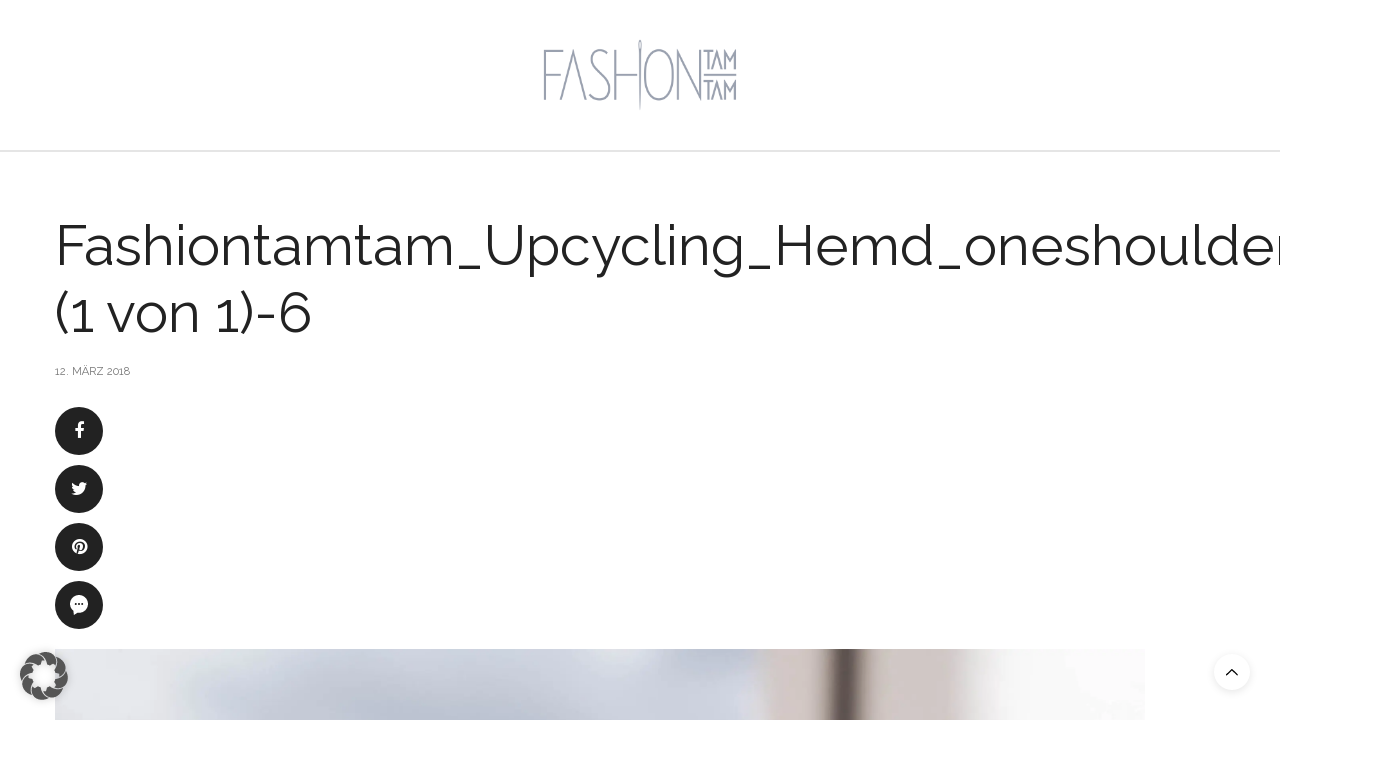

--- FILE ---
content_type: text/html; charset=UTF-8
request_url: https://www.fashiontamtam.com/diy-fashion-hemd-off-shoulder-naehen-upcycling/fashiontamtam_upcycling_hemd_oneshouldertop-1-von-1-6-3/
body_size: 16190
content:
<!doctype html>
<html lang="de">
<head>
<meta charset="UTF-8">
<meta name="viewport" content="width=device-width, initial-scale=1, maximum-scale=1, viewport-fit=cover">
<link rel="profile" href="http://gmpg.org/xfn/11">
<script>var et_site_url='https://www.fashiontamtam.com';var et_post_id='10624';function et_core_page_resource_fallback(a,b){"undefined"===typeof b&&(b=a.sheet.cssRules&&0===a.sheet.cssRules.length);b&&(a.onerror=null,a.onload=null,a.href?a.href=et_site_url+"/?et_core_page_resource="+a.id+et_post_id:a.src&&(a.src=et_site_url+"/?et_core_page_resource="+a.id+et_post_id))}</script><meta http-equiv="x-dns-prefetch-control" content="on">
<link data-borlabs-cookie-style-blocker-id="google-fonts" rel="dns-prefetch" data-borlabs-cookie-style-blocker-href="//fonts.googleapis.com"/>
<link data-borlabs-cookie-style-blocker-id="google-fonts" rel="dns-prefetch" data-borlabs-cookie-style-blocker-href="//fonts.gstatic.com"/>
<link rel="dns-prefetch" href="//0.gravatar.com/"/>
<link rel="dns-prefetch" href="//2.gravatar.com/"/>
<link rel="dns-prefetch" href="//1.gravatar.com/"/><meta name='robots' content='index, follow, max-image-preview:large, max-snippet:-1, max-video-preview:-1'/>
<title>Fashiontamtam_Upcycling_Hemd_oneshouldertop (1 von 1)-6 - fashiontamtam.com</title>
<link rel="canonical" href="https://www.fashiontamtam.com/diy-fashion-hemd-off-shoulder-naehen-upcycling/fashiontamtam_upcycling_hemd_oneshouldertop-1-von-1-6-3/"/>
<meta property="og:locale" content="de_DE"/>
<meta property="og:type" content="article"/>
<meta property="og:title" content="Fashiontamtam_Upcycling_Hemd_oneshouldertop (1 von 1)-6 - fashiontamtam.com"/>
<meta property="og:url" content="https://www.fashiontamtam.com/diy-fashion-hemd-off-shoulder-naehen-upcycling/fashiontamtam_upcycling_hemd_oneshouldertop-1-von-1-6-3/"/>
<meta property="og:site_name" content="fashiontamtam.com"/>
<meta property="article:publisher" content="https://www.facebook.com/fashiontamtam/"/>
<meta property="og:image" content="https://www.fashiontamtam.com/diy-fashion-hemd-off-shoulder-naehen-upcycling/fashiontamtam_upcycling_hemd_oneshouldertop-1-von-1-6-3"/>
<meta property="og:image:width" content="3120"/>
<meta property="og:image:height" content="4680"/>
<meta property="og:image:type" content="image/jpeg"/>
<script type="application/ld+json" class="yoast-schema-graph">{"@context":"https://schema.org","@graph":[{"@type":"WebPage","@id":"https://www.fashiontamtam.com/diy-fashion-hemd-off-shoulder-naehen-upcycling/fashiontamtam_upcycling_hemd_oneshouldertop-1-von-1-6-3/","url":"https://www.fashiontamtam.com/diy-fashion-hemd-off-shoulder-naehen-upcycling/fashiontamtam_upcycling_hemd_oneshouldertop-1-von-1-6-3/","name":"Fashiontamtam_Upcycling_Hemd_oneshouldertop (1 von 1)-6 - fashiontamtam.com","isPartOf":{"@id":"https://www.fashiontamtam.com/#website"},"primaryImageOfPage":{"@id":"https://www.fashiontamtam.com/diy-fashion-hemd-off-shoulder-naehen-upcycling/fashiontamtam_upcycling_hemd_oneshouldertop-1-von-1-6-3/#primaryimage"},"image":{"@id":"https://www.fashiontamtam.com/diy-fashion-hemd-off-shoulder-naehen-upcycling/fashiontamtam_upcycling_hemd_oneshouldertop-1-von-1-6-3/#primaryimage"},"thumbnailUrl":"https://www.fashiontamtam.com/wp-content/uploads/2018/03/Fashiontamtam_Upcycling_Hemd_oneshouldertop-1-von-1-6-2-scaled.jpg","datePublished":"2018-03-12T15:38:41+00:00","breadcrumb":{"@id":"https://www.fashiontamtam.com/diy-fashion-hemd-off-shoulder-naehen-upcycling/fashiontamtam_upcycling_hemd_oneshouldertop-1-von-1-6-3/#breadcrumb"},"inLanguage":"de","potentialAction":[{"@type":"ReadAction","target":["https://www.fashiontamtam.com/diy-fashion-hemd-off-shoulder-naehen-upcycling/fashiontamtam_upcycling_hemd_oneshouldertop-1-von-1-6-3/"]}]},{"@type":"ImageObject","inLanguage":"de","@id":"https://www.fashiontamtam.com/diy-fashion-hemd-off-shoulder-naehen-upcycling/fashiontamtam_upcycling_hemd_oneshouldertop-1-von-1-6-3/#primaryimage","url":"https://www.fashiontamtam.com/wp-content/uploads/2018/03/Fashiontamtam_Upcycling_Hemd_oneshouldertop-1-von-1-6-2-scaled.jpg","contentUrl":"https://www.fashiontamtam.com/wp-content/uploads/2018/03/Fashiontamtam_Upcycling_Hemd_oneshouldertop-1-von-1-6-2-scaled.jpg","width":2731,"height":4096},{"@type":"BreadcrumbList","@id":"https://www.fashiontamtam.com/diy-fashion-hemd-off-shoulder-naehen-upcycling/fashiontamtam_upcycling_hemd_oneshouldertop-1-von-1-6-3/#breadcrumb","itemListElement":[{"@type":"ListItem","position":1,"name":"Home","item":"https://www.fashiontamtam.com/"},{"@type":"ListItem","position":2,"name":"DIY Fashion: Aus altem Hemd ein Off-Shoulder-Top nähen","item":"https://www.fashiontamtam.com/diy-fashion-hemd-off-shoulder-naehen-upcycling/"},{"@type":"ListItem","position":3,"name":"Fashiontamtam_Upcycling_Hemd_oneshouldertop (1 von 1)-6"}]},{"@type":"WebSite","@id":"https://www.fashiontamtam.com/#website","url":"https://www.fashiontamtam.com/","name":"fashiontamtam.com","description":"fashiontamtam wurde geschlossen","potentialAction":[{"@type":"SearchAction","target":{"@type":"EntryPoint","urlTemplate":"https://www.fashiontamtam.com/?s={search_term_string}"},"query-input":{"@type":"PropertyValueSpecification","valueRequired":true,"valueName":"search_term_string"}}],"inLanguage":"de"}]}</script>
<link rel='dns-prefetch' href='//cdn.plyr.io'/>
<link data-borlabs-cookie-style-blocker-id="adobe-fonts-type-kit" rel='dns-prefetch' data-borlabs-cookie-style-blocker-href='//use.typekit.net'/>
<link rel="alternate" type="application/rss+xml" title="fashiontamtam.com &raquo; Feed" href="https://www.fashiontamtam.com/feed/"/>
<link rel="alternate" type="application/rss+xml" title="fashiontamtam.com &raquo; Kommentar-Feed" href="https://www.fashiontamtam.com/comments/feed/"/>
<link data-borlabs-cookie-style-blocker-id="google-fonts" rel="preconnect" data-borlabs-cookie-style-blocker-href="//fonts.gstatic.com/" crossorigin><link rel="alternate" type="application/rss+xml" title="fashiontamtam.com &raquo; Fashiontamtam_Upcycling_Hemd_oneshouldertop (1 von 1)-6-Kommentar-Feed" href="https://www.fashiontamtam.com/diy-fashion-hemd-off-shoulder-naehen-upcycling/fashiontamtam_upcycling_hemd_oneshouldertop-1-von-1-6-3/feed/"/>
<link rel="alternate" title="oEmbed (JSON)" type="application/json+oembed" href="https://www.fashiontamtam.com/wp-json/oembed/1.0/embed?url=https%3A%2F%2Fwww.fashiontamtam.com%2Fdiy-fashion-hemd-off-shoulder-naehen-upcycling%2Ffashiontamtam_upcycling_hemd_oneshouldertop-1-von-1-6-3%2F"/>
<link rel="alternate" title="oEmbed (XML)" type="text/xml+oembed" href="https://www.fashiontamtam.com/wp-json/oembed/1.0/embed?url=https%3A%2F%2Fwww.fashiontamtam.com%2Fdiy-fashion-hemd-off-shoulder-naehen-upcycling%2Ffashiontamtam_upcycling_hemd_oneshouldertop-1-von-1-6-3%2F&#038;format=xml"/>
<style id='wp-img-auto-sizes-contain-inline-css'>img:is([sizes=auto i],[sizes^="auto," i]){contain-intrinsic-size:3000px 1500px}</style>
<style id='wp-block-library-inline-css'>:root{--wp-block-synced-color:#7a00df;--wp-block-synced-color--rgb:122,0,223;--wp-bound-block-color:var(--wp-block-synced-color);--wp-editor-canvas-background:#ddd;--wp-admin-theme-color:#007cba;--wp-admin-theme-color--rgb:0,124,186;--wp-admin-theme-color-darker-10:#006ba1;--wp-admin-theme-color-darker-10--rgb:0,107,160.5;--wp-admin-theme-color-darker-20:#005a87;--wp-admin-theme-color-darker-20--rgb:0,90,135;--wp-admin-border-width-focus:2px}@media (min-resolution:192dpi){:root{--wp-admin-border-width-focus:1.5px}}.wp-element-button{cursor:pointer}:root .has-very-light-gray-background-color{background-color:#eee}:root .has-very-dark-gray-background-color{background-color:#313131}:root .has-very-light-gray-color{color:#eee}:root .has-very-dark-gray-color{color:#313131}:root .has-vivid-green-cyan-to-vivid-cyan-blue-gradient-background{background:linear-gradient(135deg,#00d084,#0693e3)}:root .has-purple-crush-gradient-background{background:linear-gradient(135deg,#34e2e4,#4721fb 50%,#ab1dfe)}:root .has-hazy-dawn-gradient-background{background:linear-gradient(135deg,#faaca8,#dad0ec)}:root .has-subdued-olive-gradient-background{background:linear-gradient(135deg,#fafae1,#67a671)}:root .has-atomic-cream-gradient-background{background:linear-gradient(135deg,#fdd79a,#004a59)}:root .has-nightshade-gradient-background{background:linear-gradient(135deg,#330968,#31cdcf)}:root .has-midnight-gradient-background{background:linear-gradient(135deg,#020381,#2874fc)}:root{--wp--preset--font-size--normal:16px;--wp--preset--font-size--huge:42px}.has-regular-font-size{font-size:1em}.has-larger-font-size{font-size:2.625em}.has-normal-font-size{font-size:var(--wp--preset--font-size--normal)}.has-huge-font-size{font-size:var(--wp--preset--font-size--huge)}.has-text-align-center{text-align:center}.has-text-align-left{text-align:left}.has-text-align-right{text-align:right}.has-fit-text{white-space:nowrap!important}#end-resizable-editor-section{display:none}.aligncenter{clear:both}.items-justified-left{justify-content:flex-start}.items-justified-center{justify-content:center}.items-justified-right{justify-content:flex-end}.items-justified-space-between{justify-content:space-between}.screen-reader-text{border:0;clip-path:inset(50%);height:1px;margin:-1px;overflow:hidden;padding:0;position:absolute;width:1px;word-wrap:normal!important}.screen-reader-text:focus{background-color:#ddd;clip-path:none;color:#444;display:block;font-size:1em;height:auto;left:5px;line-height:normal;padding:15px 23px 14px;text-decoration:none;top:5px;width:auto;z-index:100000}html :where(.has-border-color){border-style:solid}html :where([style*=border-top-color]){border-top-style:solid}html :where([style*=border-right-color]){border-right-style:solid}html :where([style*=border-bottom-color]){border-bottom-style:solid}html :where([style*=border-left-color]){border-left-style:solid}html :where([style*=border-width]){border-style:solid}html :where([style*=border-top-width]){border-top-style:solid}html :where([style*=border-right-width]){border-right-style:solid}html :where([style*=border-bottom-width]){border-bottom-style:solid}html :where([style*=border-left-width]){border-left-style:solid}html :where(img[class*=wp-image-]){height:auto;max-width:100%}:where(figure){margin:0 0 1em}html :where(.is-position-sticky){--wp-admin--admin-bar--position-offset:var(--wp-admin--admin-bar--height,0px)}@media screen and (max-width:600px){html :where(.is-position-sticky){--wp-admin--admin-bar--position-offset:0px}}</style>
<link rel="stylesheet" type="text/css" href="//www.fashiontamtam.com/wp-content/cache/wpfc-minified/211epj5z/7xv5b.css" media="all"/>
<style id='global-styles-inline-css'>:root{--wp--preset--aspect-ratio--square:1;--wp--preset--aspect-ratio--4-3:4/3;--wp--preset--aspect-ratio--3-4:3/4;--wp--preset--aspect-ratio--3-2:3/2;--wp--preset--aspect-ratio--2-3:2/3;--wp--preset--aspect-ratio--16-9:16/9;--wp--preset--aspect-ratio--9-16:9/16;--wp--preset--color--black:#000000;--wp--preset--color--cyan-bluish-gray:#abb8c3;--wp--preset--color--white:#ffffff;--wp--preset--color--pale-pink:#f78da7;--wp--preset--color--vivid-red:#cf2e2e;--wp--preset--color--luminous-vivid-orange:#ff6900;--wp--preset--color--luminous-vivid-amber:#fcb900;--wp--preset--color--light-green-cyan:#7bdcb5;--wp--preset--color--vivid-green-cyan:#00d084;--wp--preset--color--pale-cyan-blue:#8ed1fc;--wp--preset--color--vivid-cyan-blue:#0693e3;--wp--preset--color--vivid-purple:#9b51e0;--wp--preset--color--thb-accent:#d5afc2;--wp--preset--gradient--vivid-cyan-blue-to-vivid-purple:linear-gradient(135deg,rgb(6,147,227) 0%,rgb(155,81,224) 100%);--wp--preset--gradient--light-green-cyan-to-vivid-green-cyan:linear-gradient(135deg,rgb(122,220,180) 0%,rgb(0,208,130) 100%);--wp--preset--gradient--luminous-vivid-amber-to-luminous-vivid-orange:linear-gradient(135deg,rgb(252,185,0) 0%,rgb(255,105,0) 100%);--wp--preset--gradient--luminous-vivid-orange-to-vivid-red:linear-gradient(135deg,rgb(255,105,0) 0%,rgb(207,46,46) 100%);--wp--preset--gradient--very-light-gray-to-cyan-bluish-gray:linear-gradient(135deg,rgb(238,238,238) 0%,rgb(169,184,195) 100%);--wp--preset--gradient--cool-to-warm-spectrum:linear-gradient(135deg,rgb(74,234,220) 0%,rgb(151,120,209) 20%,rgb(207,42,186) 40%,rgb(238,44,130) 60%,rgb(251,105,98) 80%,rgb(254,248,76) 100%);--wp--preset--gradient--blush-light-purple:linear-gradient(135deg,rgb(255,206,236) 0%,rgb(152,150,240) 100%);--wp--preset--gradient--blush-bordeaux:linear-gradient(135deg,rgb(254,205,165) 0%,rgb(254,45,45) 50%,rgb(107,0,62) 100%);--wp--preset--gradient--luminous-dusk:linear-gradient(135deg,rgb(255,203,112) 0%,rgb(199,81,192) 50%,rgb(65,88,208) 100%);--wp--preset--gradient--pale-ocean:linear-gradient(135deg,rgb(255,245,203) 0%,rgb(182,227,212) 50%,rgb(51,167,181) 100%);--wp--preset--gradient--electric-grass:linear-gradient(135deg,rgb(202,248,128) 0%,rgb(113,206,126) 100%);--wp--preset--gradient--midnight:linear-gradient(135deg,rgb(2,3,129) 0%,rgb(40,116,252) 100%);--wp--preset--font-size--small:13px;--wp--preset--font-size--medium:20px;--wp--preset--font-size--large:36px;--wp--preset--font-size--x-large:42px;--wp--preset--spacing--20:0.44rem;--wp--preset--spacing--30:0.67rem;--wp--preset--spacing--40:1rem;--wp--preset--spacing--50:1.5rem;--wp--preset--spacing--60:2.25rem;--wp--preset--spacing--70:3.38rem;--wp--preset--spacing--80:5.06rem;--wp--preset--shadow--natural:6px 6px 9px rgba(0, 0, 0, 0.2);--wp--preset--shadow--deep:12px 12px 50px rgba(0, 0, 0, 0.4);--wp--preset--shadow--sharp:6px 6px 0px rgba(0, 0, 0, 0.2);--wp--preset--shadow--outlined:6px 6px 0px -3px rgb(255, 255, 255), 6px 6px rgb(0, 0, 0);--wp--preset--shadow--crisp:6px 6px 0px rgb(0, 0, 0);}:where(.is-layout-flex){gap:0.5em;}:where(.is-layout-grid){gap:0.5em;}body .is-layout-flex{display:flex;}.is-layout-flex{flex-wrap:wrap;align-items:center;}.is-layout-flex > :is(*, div){margin:0;}body .is-layout-grid{display:grid;}.is-layout-grid > :is(*, div){margin:0;}:where(.wp-block-columns.is-layout-flex){gap:2em;}:where(.wp-block-columns.is-layout-grid){gap:2em;}:where(.wp-block-post-template.is-layout-flex){gap:1.25em;}:where(.wp-block-post-template.is-layout-grid){gap:1.25em;}.has-black-color{color:var(--wp--preset--color--black) !important;}.has-cyan-bluish-gray-color{color:var(--wp--preset--color--cyan-bluish-gray) !important;}.has-white-color{color:var(--wp--preset--color--white) !important;}.has-pale-pink-color{color:var(--wp--preset--color--pale-pink) !important;}.has-vivid-red-color{color:var(--wp--preset--color--vivid-red) !important;}.has-luminous-vivid-orange-color{color:var(--wp--preset--color--luminous-vivid-orange) !important;}.has-luminous-vivid-amber-color{color:var(--wp--preset--color--luminous-vivid-amber) !important;}.has-light-green-cyan-color{color:var(--wp--preset--color--light-green-cyan) !important;}.has-vivid-green-cyan-color{color:var(--wp--preset--color--vivid-green-cyan) !important;}.has-pale-cyan-blue-color{color:var(--wp--preset--color--pale-cyan-blue) !important;}.has-vivid-cyan-blue-color{color:var(--wp--preset--color--vivid-cyan-blue) !important;}.has-vivid-purple-color{color:var(--wp--preset--color--vivid-purple) !important;}.has-black-background-color{background-color:var(--wp--preset--color--black) !important;}.has-cyan-bluish-gray-background-color{background-color:var(--wp--preset--color--cyan-bluish-gray) !important;}.has-white-background-color{background-color:var(--wp--preset--color--white) !important;}.has-pale-pink-background-color{background-color:var(--wp--preset--color--pale-pink) !important;}.has-vivid-red-background-color{background-color:var(--wp--preset--color--vivid-red) !important;}.has-luminous-vivid-orange-background-color{background-color:var(--wp--preset--color--luminous-vivid-orange) !important;}.has-luminous-vivid-amber-background-color{background-color:var(--wp--preset--color--luminous-vivid-amber) !important;}.has-light-green-cyan-background-color{background-color:var(--wp--preset--color--light-green-cyan) !important;}.has-vivid-green-cyan-background-color{background-color:var(--wp--preset--color--vivid-green-cyan) !important;}.has-pale-cyan-blue-background-color{background-color:var(--wp--preset--color--pale-cyan-blue) !important;}.has-vivid-cyan-blue-background-color{background-color:var(--wp--preset--color--vivid-cyan-blue) !important;}.has-vivid-purple-background-color{background-color:var(--wp--preset--color--vivid-purple) !important;}.has-black-border-color{border-color:var(--wp--preset--color--black) !important;}.has-cyan-bluish-gray-border-color{border-color:var(--wp--preset--color--cyan-bluish-gray) !important;}.has-white-border-color{border-color:var(--wp--preset--color--white) !important;}.has-pale-pink-border-color{border-color:var(--wp--preset--color--pale-pink) !important;}.has-vivid-red-border-color{border-color:var(--wp--preset--color--vivid-red) !important;}.has-luminous-vivid-orange-border-color{border-color:var(--wp--preset--color--luminous-vivid-orange) !important;}.has-luminous-vivid-amber-border-color{border-color:var(--wp--preset--color--luminous-vivid-amber) !important;}.has-light-green-cyan-border-color{border-color:var(--wp--preset--color--light-green-cyan) !important;}.has-vivid-green-cyan-border-color{border-color:var(--wp--preset--color--vivid-green-cyan) !important;}.has-pale-cyan-blue-border-color{border-color:var(--wp--preset--color--pale-cyan-blue) !important;}.has-vivid-cyan-blue-border-color{border-color:var(--wp--preset--color--vivid-cyan-blue) !important;}.has-vivid-purple-border-color{border-color:var(--wp--preset--color--vivid-purple) !important;}.has-vivid-cyan-blue-to-vivid-purple-gradient-background{background:var(--wp--preset--gradient--vivid-cyan-blue-to-vivid-purple) !important;}.has-light-green-cyan-to-vivid-green-cyan-gradient-background{background:var(--wp--preset--gradient--light-green-cyan-to-vivid-green-cyan) !important;}.has-luminous-vivid-amber-to-luminous-vivid-orange-gradient-background{background:var(--wp--preset--gradient--luminous-vivid-amber-to-luminous-vivid-orange) !important;}.has-luminous-vivid-orange-to-vivid-red-gradient-background{background:var(--wp--preset--gradient--luminous-vivid-orange-to-vivid-red) !important;}.has-very-light-gray-to-cyan-bluish-gray-gradient-background{background:var(--wp--preset--gradient--very-light-gray-to-cyan-bluish-gray) !important;}.has-cool-to-warm-spectrum-gradient-background{background:var(--wp--preset--gradient--cool-to-warm-spectrum) !important;}.has-blush-light-purple-gradient-background{background:var(--wp--preset--gradient--blush-light-purple) !important;}.has-blush-bordeaux-gradient-background{background:var(--wp--preset--gradient--blush-bordeaux) !important;}.has-luminous-dusk-gradient-background{background:var(--wp--preset--gradient--luminous-dusk) !important;}.has-pale-ocean-gradient-background{background:var(--wp--preset--gradient--pale-ocean) !important;}.has-electric-grass-gradient-background{background:var(--wp--preset--gradient--electric-grass) !important;}.has-midnight-gradient-background{background:var(--wp--preset--gradient--midnight) !important;}.has-small-font-size{font-size:var(--wp--preset--font-size--small) !important;}.has-medium-font-size{font-size:var(--wp--preset--font-size--medium) !important;}.has-large-font-size{font-size:var(--wp--preset--font-size--large) !important;}.has-x-large-font-size{font-size:var(--wp--preset--font-size--x-large) !important;}</style>
<style id='classic-theme-styles-inline-css'>.wp-block-button__link{color:#fff;background-color:#32373c;border-radius:9999px;box-shadow:none;text-decoration:none;padding:calc(.667em + 2px) calc(1.333em + 2px);font-size:1.125em}.wp-block-file__button{background:#32373c;color:#fff;text-decoration:none}</style>
<link rel="stylesheet" type="text/css" href="//www.fashiontamtam.com/wp-content/cache/wpfc-minified/dsj5o9pi/7xv5b.css" media="all"/>
<style id='woocommerce-inline-inline-css'>.woocommerce form .form-row .required{visibility:visible;}</style>
<link rel="stylesheet" type="text/css" href="//www.fashiontamtam.com/wp-content/cache/wpfc-minified/30yljhu5/7xv5b.css" media="all"/>
<style id='thb-app-inline-css'>body{font-family:Raleway, 'BlinkMacSystemFont', -apple-system, 'Roboto', 'Lucida Sans';}@media only screen and (max-width:40.063em) {.header .logo .logoimg{max-height:30px;}.header .logo .logoimg[src$=".svg"] {max-height:100%;height:30px;}}@media only screen and (min-width:40.063em) {.header .logo .logoimg{max-height:90px;}.header .logo .logoimg[src$=".svg"] {max-height:100%;height:90px;}}.header.fixed .logo .logoimg{max-height:60px;}.header.fixed .logo .logoimg[src$=".svg"]{max-height:100%;height:60px;}#mobile-menu .logoimg{max-height:25px;}#mobile-menu .logoimg[src$=".svg"]{max-height:100%;height:25px;}h1, h2, h3, h4, h5, h6, .mont, .wpcf7-response-output, label, .select-wrapper select, .wp-caption .wp-caption-text, .smalltitle, .toggle .title, q, blockquote p, cite, table tr th, table tr td, #footer.style3 .menu, #footer.style2 .menu, #footer.style4 .menu, .product-title, .social_bar, .widget.widget_socialcounter ul.style2 li{font-family:Raleway, 'BlinkMacSystemFont', -apple-system, 'Roboto', 'Lucida Sans';}input[type="submit"],.button,.btn,.thb-text-button {font-family:Raleway, 'BlinkMacSystemFont', -apple-system, 'Roboto', 'Lucida Sans';}em{font-family:Raleway, 'BlinkMacSystemFont', -apple-system, 'Roboto', 'Lucida Sans';}h1,.h1 {}h2{}h3 {}h4{}h5 {}h6{}a,.header .nav_holder.dark .full-menu-container .full-menu > li > a:hover,.full-menu-container.light-menu-color .full-menu > li > a:hover,.full-menu-container .full-menu > li.active > a, .full-menu-container .full-menu > li.sfHover > a,.full-menu-container .full-menu > li > a:hover,.full-menu-container .full-menu > li.menu-item-has-children.menu-item-mega-parent .thb_mega_menu_holder .thb_mega_menu li.active a,.full-menu-container .full-menu > li.menu-item-has-children.menu-item-mega-parent .thb_mega_menu_holder .thb_mega_menu li.active a .fa,.post.featured-style4 .featured-title,.post-detail .article-tags a,.post .post-content .post-review .average,.post .post-content .post-review .thb-counter,#archive-title h1 span,.widget > strong.style1,.widget.widget_recent_entries ul li .url, .widget.widget_recent_comments ul li .url,.thb-mobile-menu li a.active,.thb-mobile-menu-secondary li a:hover,q, blockquote p,cite,.notification-box a:not(.button),.video_playlist .video_play.vertical.video-active,.video_playlist .video_play.vertical.video-active h6,.not-found p,.thb_tabs .tabs h6 a:hover,.thb_tabs .tabs dd.active h6 a,.cart_totals table tr.order-total td,.shop_table tbody tr td.order-status.approved,.shop_table tbody tr td.product-quantity .wishlist-in-stock,.shop_table tbody tr td.product-stock-status .wishlist-in-stock ,.payment_methods li .about_paypal,.place-order .terms label a,.woocommerce-MyAccount-navigation ul li:hover a, .woocommerce-MyAccount-navigation ul li.is-active a,.product .product-information .price > .amount,.product .product-information .price ins .amount,.product .product-information .wc-forward:hover,.product .product-information .product_meta > span a,.product .product-information .product_meta > span .sku,.woocommerce-tabs .wc-tabs li a:hover,.woocommerce-tabs .wc-tabs li.active a,.thb-selectionSharer a.email:hover,.widget ul.menu .current-menu-item>a,.btn.transparent-accent, .btn:focus.transparent-accent, .button.transparent-accent, input[type=submit].transparent-accent,.has-thb-accent-color,.wp-block-button .wp-block-button__link.has-thb-accent-color{color:#d5afc2;}.plyr__control--overlaid,.plyr--video .plyr__control.plyr__tab-focus, .plyr--video .plyr__control:hover, .plyr--video .plyr__control[aria-expanded=true]{background:#d5afc2;}.plyr--full-ui input[type=range]{color:#d5afc2;}.header-submenu-style2 .full-menu-container .full-menu > li.menu-item-has-children.menu-item-mega-parent .thb_mega_menu_holder,.custom_check + .custom_label:hover:before,.thb-pricing-table .thb-pricing-column.highlight-true .pricing-container,.woocommerce-MyAccount-navigation ul li:hover a, .woocommerce-MyAccount-navigation ul li.is-active a,.thb_3dimg:hover .image_link,.btn.transparent-accent, .btn:focus.transparent-accent, .button.transparent-accent, input[type=submit].transparent-accent,.posts.style13-posts .pagination ul .page-numbers:not(.dots):hover, .posts.style13-posts .pagination ul .page-numbers.current, .posts.style13-posts .pagination .nav-links .page-numbers:not(.dots):hover, .posts.style13-posts .pagination .nav-links .page-numbers.current{border-color:#d5afc2;}.header .social-holder .social_header:hover .social_icon,.thb_3dimg .title svg,.thb_3dimg .arrow svg{fill:#d5afc2;}.header .social-holder .quick_cart .float_count,.header.fixed .progress,.post .post-gallery.has-gallery:after,.post.featured-style4:hover .featured-title,.post-detail .post-detail-gallery .gallery-link:hover,.thb-progress span,#archive-title,.widget .count-image .count,.slick-nav:hover,.btn:not(.white):hover,.btn:not(.white):focus:hover,.button:not(.white):hover,input[type=submit]:not(.white):hover,.btn.accent,.btn:focus.accent,.button.accent,input[type=submit].accent,.custom_check + .custom_label:after,[class^="tag-link"]:hover, .tag-cloud-link:hover.category_container.style3:before,.highlight.accent,.video_playlist .video_play.video-active,.thb_tabs .tabs h6 a:after,.btn.transparent-accent:hover, .btn:focus.transparent-accent:hover, .button.transparent-accent:hover, input[type=submit].transparent-accent:hover,.thb-hotspot-container .thb-hotspot.pin-accent,.posts.style13-posts .pagination ul .page-numbers:not(.dots):hover, .posts.style13-posts .pagination ul .page-numbers.current, .posts.style13-posts .pagination .nav-links .page-numbers:not(.dots):hover, .posts.style13-posts .pagination .nav-links .page-numbers.current,.has-thb-accent-background-color,.wp-block-button .wp-block-button__link.has-thb-accent-background-color{background-color:#d5afc2;}.btn.accent:hover,.btn:focus.accent:hover,.button.accent:hover,input[type=submit].accent:hover{background-color:#c09eaf;}.header-submenu-style2 .full-menu-container .full-menu > li.menu-item-has-children .sub-menu:not(.thb_mega_menu),.woocommerce-MyAccount-navigation ul li:hover + li a, .woocommerce-MyAccount-navigation ul li.is-active + li a{border-top-color:#d5afc2;}.woocommerce-tabs .wc-tabs li a:after{border-bottom-color:#d5afc2;}.header-submenu-style2 .full-menu-container .full-menu>li.menu-item-has-children .sub-menu:not(.thb_mega_menu),.header-submenu-style2 .full-menu-container .full-menu>li.menu-item-has-children.menu-item-mega-parent .thb_mega_menu_holder{border-top-color:#d5afc2;}.header-submenu-style3 .full-menu-container .full-menu>li.menu-item-has-children.menu-item-mega-parent .thb_mega_menu_holder .thb_mega_menu li.active a,.header-submenu-style3 .full-menu-container .full-menu > li.menu-item-has-children .sub-menu:not(.thb_mega_menu) li a:hover{background:rgba(213,175,194, 0.2);}.post.carousel-style12:hover{background:rgba(213,175,194, 0.1);}blockquote:before,blockquote:after{background:rgba(213,175,194, 0.2);}@media only screen and (max-width:40.063em) {.post.featured-style4 .featured-title,.post.category-widget-slider .featured-title {background:#d5afc2;}}.full-menu-container .full-menu > li > a:hover{color:#f6a087 !important;}.full-menu-container.light-menu-color .full-menu > li > a:hover{color:#f6a087 !important;}.mobile-toggle span,.light-title .mobile-toggle span{background:#000000;}.quick_search .search_icon,.header .social-holder .social_toggle svg,.header .social-holder .quick_cart svg{fill:#000000;}.social_bar{background-color:#ffffff !important;}.full-menu-container .full-menu > li > a,#footer.style2 .menu,#footer.style3 .menu,#footer.style4 .menu,#footer.style5 .menu{font-size:14px;}.subheader-menu>li>a{}.full-menu-container .full-menu > li > a,#footer.style2 .menu,#footer.style3 .menu,#footer.style4 .menu,#footer.style5 .menu{font-size:14px;}.thb-mobile-menu>li>a,.thb-mobile-menu-secondary li a{}.thb-mobile-menu .sub-menu li a{}.post .post-title h1{}.widget > strong{font-family:rift-soft, 'BlinkMacSystemFont', -apple-system, 'Roboto', 'Lucida Sans';}.post-links,.thb-post-top,.post-meta,.post-author,.post-title-bullets li button span{}.post-detail .post-content:before{}.social_bar ul li a{}#footer.style2 .menu,#footer.style3 .menu,#footer.style4 .menu,#footer.style5 .menu{}.post .thb-post-top .post-meta.style1 a.cat-allgemein{color:#ffffff;}.post .thb-post-top .post-meta.style2 a.cat-allgemein{background-color:#ffffff;}.post.post-carousel-style11 .post-meta.style2 a.cat-allgemein{background-color:#ffffff;}.post .post-content .category_title.catstyle-style1 h2 a:hover{color:#ffffff;}.post .thb-post-top .post-meta.style1 a.cat-apps{color:#ffffff;}.post .thb-post-top .post-meta.style2 a.cat-apps{background-color:#ffffff;}.post.post-carousel-style11 .post-meta.style2 a.cat-apps{background-color:#ffffff;}.post .post-content .category_title.catstyle-style18 h2 a:hover{color:#ffffff;}.post .thb-post-top .post-meta.style1 a.cat-ausstellung{color:#ffffff;}.post .thb-post-top .post-meta.style2 a.cat-ausstellung{background-color:#ffffff;}.post.post-carousel-style11 .post-meta.style2 a.cat-ausstellung{background-color:#ffffff;}.post .post-content .category_title.catstyle-style8 h2 a:hover{color:#ffffff;}.post .thb-post-top .post-meta.style1 a.cat-diy{color:#ffffff;}.post .thb-post-top .post-meta.style2 a.cat-diy{background-color:#ffffff;}.post.post-carousel-style11 .post-meta.style2 a.cat-diy{background-color:#ffffff;}.post .post-content .category_title.catstyle-style5 h2 a:hover{color:#ffffff;}#footer.style1,#footer.style2,#footer.style3,#footer.style4{padding-top:60px;padding-bottom:60px;;}#footer .widget{padding-top:0px;padding-right:20px;padding-bottom:0px;padding-left:20px;;}.post-detail-style2-row .post-detail .post-title-container,.sidebar .sidebar_inner{background-color:#ffffff}.post.listing.listing-style2 .listing_content .post-title h6{font-size:15px;font-weight:500;}.post.featured-style11 .featured-title{margin-top:5%;}:root body{hyphens:auto;}</style>
<link rel="stylesheet" type="text/css" href="//www.fashiontamtam.com/wp-content/cache/wpfc-minified/qpe85r7/7xv5b.css" media="all"/>
<style id='woocommerce-gzd-layout-inline-css'>.woocommerce-checkout .shop_table{background-color:#eeeeee;}
.product p.deposit-packaging-type{font-size:1.25em !important;}
p.woocommerce-shipping-destination{display:none;}
.wc-gzd-nutri-score-value-a{background:url(https://www.fashiontamtam.com/wp-content/plugins/woocommerce-germanized/assets/images/nutri-score-a.svg) no-repeat;}
.wc-gzd-nutri-score-value-b{background:url(https://www.fashiontamtam.com/wp-content/plugins/woocommerce-germanized/assets/images/nutri-score-b.svg) no-repeat;}
.wc-gzd-nutri-score-value-c{background:url(https://www.fashiontamtam.com/wp-content/plugins/woocommerce-germanized/assets/images/nutri-score-c.svg) no-repeat;}
.wc-gzd-nutri-score-value-d{background:url(https://www.fashiontamtam.com/wp-content/plugins/woocommerce-germanized/assets/images/nutri-score-d.svg) no-repeat;}
.wc-gzd-nutri-score-value-e{background:url(https://www.fashiontamtam.com/wp-content/plugins/woocommerce-germanized/assets/images/nutri-score-e.svg) no-repeat;}</style>
<link rel='stylesheet' id='embed-google-fonts-open-sans-css' href='https://www.fashiontamtam.com/wp-content/embed-google-fonts/open-sans/_font.css?ver=local-2026-01' media='all'/>
<link rel='stylesheet' id='embed-google-fonts-noto-serif-css' href='https://www.fashiontamtam.com/wp-content/embed-google-fonts/noto-serif/_font.css?ver=local-2026-01' media='all'/>
<link rel='stylesheet' id='embed-google-fonts-raleway-css' href='https://www.fashiontamtam.com/wp-content/embed-google-fonts/raleway/_font.css?ver=local-2026-01' media='all'/>
<link rel='stylesheet' id='embed-google-fonts-lora-css' href='https://www.fashiontamtam.com/wp-content/embed-google-fonts/lora/_font.css?ver=local-2026-01' media='all'/>
<script src='//www.fashiontamtam.com/wp-content/cache/wpfc-minified/q8iurt87/7xv5c.js'></script>
<script id="wps-ubo-lite-public-script-for-fbt-js-extra">var wps_ubo_lite_public_fbt={"ajaxurl":"https://www.fashiontamtam.com/wp-admin/admin-ajax.php","mobile_view":"","auth_nonce":"905ff493b1","product_id":"10624"};
//# sourceURL=wps-ubo-lite-public-script-for-fbt-js-extra</script>
<script src='//www.fashiontamtam.com/wp-content/cache/wpfc-minified/kmqnxqeo/7xv5c.js'></script>
<script id="wc-add-to-cart-js-extra">var wc_add_to_cart_params={"ajax_url":"/wp-admin/admin-ajax.php","wc_ajax_url":"/?wc-ajax=%%endpoint%%","i18n_view_cart":"Warenkorb anzeigen","cart_url":"https://www.fashiontamtam.com/?page_id=12069","is_cart":"","cart_redirect_after_add":"yes"};
//# sourceURL=wc-add-to-cart-js-extra</script>
<script src='//www.fashiontamtam.com/wp-content/cache/wpfc-minified/piw1ou0/7xv5c.js'></script>
<script id="woocommerce-js-extra">var woocommerce_params={"ajax_url":"/wp-admin/admin-ajax.php","wc_ajax_url":"/?wc-ajax=%%endpoint%%","i18n_password_show":"Passwort anzeigen","i18n_password_hide":"Passwort ausblenden"};
//# sourceURL=woocommerce-js-extra</script>
<script src='//www.fashiontamtam.com/wp-content/cache/wpfc-minified/4zd4ieg/7xv5b.js'></script>
<script id="WCPAY_ASSETS-js-extra">var wcpayAssets={"url":"https://www.fashiontamtam.com/wp-content/plugins/woocommerce-payments/dist/"};
//# sourceURL=WCPAY_ASSETS-js-extra</script>
<script src="https://use.typekit.net/yqg0koz.js?ver=6.9.12" id="thb-typekit-js"></script>
<script id="thb-typekit-js-after">try{Typekit.load({ async: true });}catch(e){}
//# sourceURL=thb-typekit-js-after</script>
<script data-no-optimize="1" data-no-minify="1" data-cfasync="false" src="https://www.fashiontamtam.com/wp-content/cache/borlabs-cookie/1/borlabs-cookie-config-de.json.js?ver=3.3.23-128" id="borlabs-cookie-config-js"></script>
<script id="wc-cart-fragments-js-extra">var wc_cart_fragments_params={"ajax_url":"/wp-admin/admin-ajax.php","wc_ajax_url":"/?wc-ajax=%%endpoint%%","cart_hash_key":"wc_cart_hash_987faaa513553aae819776fdc4c42b27","fragment_name":"wc_fragments_987faaa513553aae819776fdc4c42b27","request_timeout":"5000"};
//# sourceURL=wc-cart-fragments-js-extra</script>
<script src='//www.fashiontamtam.com/wp-content/cache/wpfc-minified/dtopd25w/7xv5b.js'></script>
<script></script><script data-borlabs-cookie-script-blocker-ignore>window.brlbsPintrkCallHistoryArguments=[];
if(typeof pintrk==='undefined'){
window.pintrk=function(){
window.brlbsPintrkCallHistoryArguments.push(arguments);
}}</script><link rel="https://api.w.org/" href="https://www.fashiontamtam.com/wp-json/"/><link rel="alternate" title="JSON" type="application/json" href="https://www.fashiontamtam.com/wp-json/wp/v2/media/10624"/><link rel="EditURI" type="application/rsd+xml" title="RSD" href="https://www.fashiontamtam.com/xmlrpc.php?rsd"/>
<link rel='shortlink' href='https://www.fashiontamtam.com/?p=10624'/>
<script>(function(i,s,o,g,r,a,m){i['GoogleAnalyticsObject']=r;i[r]=i[r]||function(){ (i[r].q=i[r].q||[]).push(arguments)},i[r].l=1*new Date();a=s.createElement(o), m=s.getElementsByTagName(o)[0];a.async=1;a.src=g;m.parentNode.insertBefore(a,m) })(window,document,'script','https://www.google-analytics.com/analytics.js','ga'); ga('create', 'UA-35901890-1', 'auto'); ga('set', 'anonymizeIp', true); ga('set', 'forceSSL', true); ga('send', 'pageview');</script>
<link rel="preload" href="https://www.fashiontamtam.com/wp-content/plugins/bloom/core/admin/fonts/modules.ttf" as="font" crossorigin="anonymous">	<noscript><style>.woocommerce-product-gallery{opacity:1 !important;}</style></noscript>
<meta name="generator" content="Powered by WPBakery Page Builder - drag and drop page builder for WordPress."/>
<link rel="icon" href="https://www.fashiontamtam.com/wp-content/uploads/2015/07/cropped-20160401_fashiontamtam_favicon_dunkelgrau-32x32.jpg" sizes="32x32"/>
<link rel="icon" href="https://www.fashiontamtam.com/wp-content/uploads/2015/07/cropped-20160401_fashiontamtam_favicon_dunkelgrau-192x192.jpg" sizes="192x192"/>
<link rel="apple-touch-icon" href="https://www.fashiontamtam.com/wp-content/uploads/2015/07/cropped-20160401_fashiontamtam_favicon_dunkelgrau-180x180.jpg"/>
<meta name="msapplication-TileImage" content="https://www.fashiontamtam.com/wp-content/uploads/2015/07/cropped-20160401_fashiontamtam_favicon_dunkelgrau-270x270.jpg"/>
<style id="wp-custom-css">body{hyphens:auto;}
#footer .logolink{display:none !important;}
.shop_attributes tbody tr td, .shop_attributes tbody tr th{text-align:left;vertical-align:top;}
@media screen and (max-width:64.0624em){
.woocommerce-cart .cross-sells{display:none;}
}</style>
<noscript><style>.wpb_animate_when_almost_visible{opacity:1;}</style></noscript><link data-borlabs-cookie-style-blocker-id="google-fonts" rel='stylesheet' id='et-gf-raleway-css' data-borlabs-cookie-style-blocker-href='https://fonts.googleapis.com/css?family=Raleway:400,100,200,300,600,500,700,800,900&#038;subset=latin' media='all'/>
<script data-wpfc-render="false">var Wpfcll={s:[],osl:0,scroll:false,i:function(){Wpfcll.ss();window.addEventListener('load',function(){let observer=new MutationObserver(mutationRecords=>{Wpfcll.osl=Wpfcll.s.length;Wpfcll.ss();if(Wpfcll.s.length > Wpfcll.osl){Wpfcll.ls(false);}});observer.observe(document.getElementsByTagName("html")[0],{childList:true,attributes:true,subtree:true,attributeFilter:["src"],attributeOldValue:false,characterDataOldValue:false});Wpfcll.ls(true);});window.addEventListener('scroll',function(){Wpfcll.scroll=true;Wpfcll.ls(false);});window.addEventListener('resize',function(){Wpfcll.scroll=true;Wpfcll.ls(false);});window.addEventListener('click',function(){Wpfcll.scroll=true;Wpfcll.ls(false);});},c:function(e,pageload){var w=document.documentElement.clientHeight || body.clientHeight;var n=0;if(pageload){n=0;}else{n=(w > 800) ? 800:200;n=Wpfcll.scroll ? 800:n;}var er=e.getBoundingClientRect();var t=0;var p=e.parentNode ? e.parentNode:false;if(typeof p.getBoundingClientRect=="undefined"){var pr=false;}else{var pr=p.getBoundingClientRect();}if(er.x==0 && er.y==0){for(var i=0;i < 10;i++){if(p){if(pr.x==0 && pr.y==0){if(p.parentNode){p=p.parentNode;}if(typeof p.getBoundingClientRect=="undefined"){pr=false;}else{pr=p.getBoundingClientRect();}}else{t=pr.top;break;}}};}else{t=er.top;}if(w - t+n > 0){return true;}return false;},r:function(e,pageload){var s=this;var oc,ot;try{oc=e.getAttribute("data-wpfc-original-src");ot=e.getAttribute("data-wpfc-original-srcset");originalsizes=e.getAttribute("data-wpfc-original-sizes");if(s.c(e,pageload)){if(oc || ot){if(e.tagName=="DIV" || e.tagName=="A" || e.tagName=="SPAN"){e.style.backgroundImage="url("+oc+")";e.removeAttribute("data-wpfc-original-src");e.removeAttribute("data-wpfc-original-srcset");e.removeAttribute("onload");}else{if(oc){e.setAttribute('src',oc);}if(ot){e.setAttribute('srcset',ot);}if(originalsizes){e.setAttribute('sizes',originalsizes);}if(e.getAttribute("alt") && e.getAttribute("alt")=="blank"){e.removeAttribute("alt");}e.removeAttribute("data-wpfc-original-src");e.removeAttribute("data-wpfc-original-srcset");e.removeAttribute("data-wpfc-original-sizes");e.removeAttribute("onload");if(e.tagName=="IFRAME"){var y="https://www.youtube.com/embed/";if(navigator.userAgent.match(/\sEdge?\/\d/i)){e.setAttribute('src',e.getAttribute("src").replace(/.+\/templates\/youtube\.html\#/,y));}e.onload=function(){if(typeof window.jQuery !="undefined"){if(jQuery.fn.fitVids){jQuery(e).parent().fitVids({customSelector:"iframe[src]"});}}var s=e.getAttribute("src").match(/templates\/youtube\.html\#(.+)/);if(s){try{var i=e.contentDocument || e.contentWindow;if(i.location.href=="about:blank"){e.setAttribute('src',y+s[1]);}}catch(err){e.setAttribute('src',y+s[1]);}}}}}}else{if(e.tagName=="NOSCRIPT"){if(typeof window.jQuery !="undefined"){if(jQuery(e).attr("data-type")=="wpfc"){e.removeAttribute("data-type");jQuery(e).after(jQuery(e).text());}}}}}}catch(error){console.log(error);console.log("==>",e);}},ss:function(){var i=Array.prototype.slice.call(document.getElementsByTagName("img"));var f=Array.prototype.slice.call(document.getElementsByTagName("iframe"));var d=Array.prototype.slice.call(document.getElementsByTagName("div"));var a=Array.prototype.slice.call(document.getElementsByTagName("a"));var s=Array.prototype.slice.call(document.getElementsByTagName("span"));var n=Array.prototype.slice.call(document.getElementsByTagName("noscript"));this.s=i.concat(f).concat(d).concat(a).concat(s).concat(n);},ls:function(pageload){var s=this;[].forEach.call(s.s,function(e,index){s.r(e,pageload);});}};document.addEventListener('DOMContentLoaded',function(){wpfci();});function wpfci(){Wpfcll.i();}</script>
</head>
<body class="attachment wp-singular attachment-template-default single single-attachment postid-10624 attachmentid-10624 attachment-jpeg wp-theme-thevoux-wp wp-child-theme-fashiontamtam theme-thevoux-wp woocommerce-no-js et_bloom childtheme-active article-dropcap-off thb-borders-off thb-rounded-forms-off social_black-on header_submenu_color-light mobile_menu_animation- header-submenu-style1 thb-pinit-on thb-single-product-ajax-off wpb-js-composer js-comp-ver-8.7.2 vc_responsive">
<div id="wrapper" class="thb-page-transition-off">
<div id="content-container">
<div class="click-capture"></div><header class="header fixed style4">
<div class="nav_holder">
<div class="row full-width-row">
<div class="small-12 columns">
<div class="center-column">
<div class="toggle-holder">
<a href="#" class="mobile-toggle hide-for-large small"><div><span></span><span></span><span></span></div></a></div><nav class="full-menu-container">
</nav>
<div class="social-holder style2"> <aside class="social_header"> </aside></div></div></div></div></div><span class="progress"></span>
</header>
<div class="header_holder">
<header class="header style1">
<div class="header_top cf">
<div class="row full-width-row align-middle">
<div class="small-3 large-4 columns toggle-holder">
<a href="#" class="mobile-toggle hide-for-large small"><div><span></span><span></span><span></span></div></a></div><div class="small-6 large-4 columns logo text-center"> <a href="https://www.fashiontamtam.com/" class="logolink" title="fashiontamtam.com"> <img src="https://www.fashiontamtam.com/wp-content/uploads/2018/05/Logo_Fashiontamtam_Webseite.png" class="logoimg" alt="fashiontamtam.com"/> </a></div><div class="small-3 large-4 columns social-holder style2"> <aside class="social_header"> </aside></div></div></div><div class="nav_holder light"> <nav class="full-menu-container"> </nav></div></header></div><div role="main" class="cf">
<div class="post-detail-row attachment-page">
<div class="row">
<div class="small-12 medium-12 large-12 columns">
<article itemscope itemtype="http://schema.org/BlogPosting" class="post post-detail post-10624 attachment type-attachment status-inherit hentry" id="post-10624" data-id="10624" data-url="https://www.fashiontamtam.com/diy-fashion-hemd-off-shoulder-naehen-upcycling/fashiontamtam_upcycling_hemd_oneshouldertop-1-von-1-6-3/">
<header class="post-title entry-header">
<h1 class="entry-title" itemprop="headline">Fashiontamtam_Upcycling_Hemd_oneshouldertop (1 von 1)-6</h1>				</header>
<div class="thb-post-top"> <aside class="post-date"> 12. März 2018 </aside></div><aside class="share-article hide-on-print  fixed-me show-for-medium">
<a href="https://www.facebook.com/sharer.php?u=https://www.fashiontamtam.com/diy-fashion-hemd-off-shoulder-naehen-upcycling/fashiontamtam_upcycling_hemd_oneshouldertop-1-von-1-6-3/" rel="noreferrer" class="boxed-icon social facebook style2">
<i class="fa fa-facebook"></i>
<span class="thb-social-count">0</span>
</a>
<a href="https://twitter.com/intent/tweet?text=Fashiontamtam_Upcycling_Hemd_oneshouldertop%20%281%20von%201%29-6&#038;via=anteksiler&#038;url=https://www.fashiontamtam.com/diy-fashion-hemd-off-shoulder-naehen-upcycling/fashiontamtam_upcycling_hemd_oneshouldertop-1-von-1-6-3/" rel="noreferrer" class="boxed-icon social twitter style2">
<i class="fa fa-twitter"></i>
</a>
<a href="https://pinterest.com/pin/create/bookmarklet/?url=https://www.fashiontamtam.com/diy-fashion-hemd-off-shoulder-naehen-upcycling/fashiontamtam_upcycling_hemd_oneshouldertop-1-von-1-6-3/&#038;media="rel="noreferrer" class="boxed-icon social pinterest style2">
<i class="fa fa-pinterest"></i>
<span class="thb-social-count">0</span>
</a>
<a href="https://www.fashiontamtam.com/diy-fashion-hemd-off-shoulder-naehen-upcycling/fashiontamtam_upcycling_hemd_oneshouldertop-1-von-1-6-3/" class="boxed-icon comment style2"><svg version="1.1" xmlns="http://www.w3.org/2000/svg" xmlns:xlink="http://www.w3.org/1999/xlink" x="0px" y="0px"
viewBox="0 0 18 20" width="18px" height="20px" enable-background:"new 0 0 18 20" xml:space="preserve">
<path d="M9,0C4,0,0,4,0,8.9c0,2.7,1.2,5.2,3.4,6.9L3.9,20l3.7-2.3c0.5,0.1,0.9,0.1,1.4,0.1c5,0,9-4,9-8.9C18,4,13.9,0,9,0z M5.8,10
c-0.6,0-1-0.5-1-1s0.5-1,1-1c0.6,0,1,0.5,1,1S6.4,10,5.8,10z M9,10c-0.6,0-1-0.5-1-1s0.5-1,1-1c0.6,0,1,0.5,1,1S9.5,10,9,10z
M12.2,10c-0.6,0-1-0.5-1-1s0.5-1,1-1c0.6,0,1,0.5,1,1S12.7,10,12.2,10z"/>
</svg>
<span>0</span></a>
</aside>
<div class="post-content-container">
<div class="post-content entry-content cf"> <img width="2731" height="4096" src="https://www.fashiontamtam.com/wp-content/uploads/2018/03/Fashiontamtam_Upcycling_Hemd_oneshouldertop-1-von-1-6-2-scaled.jpg" class="attachment-original size-original" alt="" decoding="async" fetchpriority="high" wpfc-lazyload-disable="true"/></div></div><aside class="share-article hide-on-print   hide-for-medium">
<a href="https://www.facebook.com/sharer.php?u=https://www.fashiontamtam.com/diy-fashion-hemd-off-shoulder-naehen-upcycling/fashiontamtam_upcycling_hemd_oneshouldertop-1-von-1-6-3/" rel="noreferrer" class="boxed-icon social facebook style2">
<i class="fa fa-facebook"></i>
<span class="thb-social-count">0</span>
</a>
<a href="https://twitter.com/intent/tweet?text=Fashiontamtam_Upcycling_Hemd_oneshouldertop%20%281%20von%201%29-6&#038;via=anteksiler&#038;url=https://www.fashiontamtam.com/diy-fashion-hemd-off-shoulder-naehen-upcycling/fashiontamtam_upcycling_hemd_oneshouldertop-1-von-1-6-3/" rel="noreferrer" class="boxed-icon social twitter style2">
<i class="fa fa-twitter"></i>
</a>
<a href="https://pinterest.com/pin/create/bookmarklet/?url=https://www.fashiontamtam.com/diy-fashion-hemd-off-shoulder-naehen-upcycling/fashiontamtam_upcycling_hemd_oneshouldertop-1-von-1-6-3/&#038;media="rel="noreferrer" class="boxed-icon social pinterest style2">
<i class="fa fa-pinterest"></i>
<span class="thb-social-count">0</span>
</a>
<a href="https://www.fashiontamtam.com/diy-fashion-hemd-off-shoulder-naehen-upcycling/fashiontamtam_upcycling_hemd_oneshouldertop-1-von-1-6-3/" class="boxed-icon comment style2"><svg version="1.1" xmlns="http://www.w3.org/2000/svg" xmlns:xlink="http://www.w3.org/1999/xlink" x="0px" y="0px"
viewBox="0 0 18 20" width="18px" height="20px" enable-background:"new 0 0 18 20" xml:space="preserve">
<path d="M9,0C4,0,0,4,0,8.9c0,2.7,1.2,5.2,3.4,6.9L3.9,20l3.7-2.3c0.5,0.1,0.9,0.1,1.4,0.1c5,0,9-4,9-8.9C18,4,13.9,0,9,0z M5.8,10
c-0.6,0-1-0.5-1-1s0.5-1,1-1c0.6,0,1,0.5,1,1S6.4,10,5.8,10z M9,10c-0.6,0-1-0.5-1-1s0.5-1,1-1c0.6,0,1,0.5,1,1S9.5,10,9,10z
M12.2,10c-0.6,0-1-0.5-1-1s0.5-1,1-1c0.6,0,1,0.5,1,1S12.7,10,12.2,10z"/>
</svg>
<span>0</span></a>
</aside>
</article></div></div></div></div></div><nav id="mobile-menu" class="light">
<div class="custom_scroll" id="menu-scroll">
<a href="#" class="close"><svg xmlns="http://www.w3.org/2000/svg" viewBox="0 0 64 64" enable-background="new 0 0 64 64"><g fill="none" stroke="#000" stroke-width="2" stroke-miterlimit="10"><path d="m18.947 17.15l26.1 25.903"/><path d="m19.05 43.15l25.902-26.1"/></g></svg></a>
<a href="https://www.fashiontamtam.com/" class="logolink" title="fashiontamtam.com">
<img src="https://www.fashiontamtam.com/wp-content/uploads/2018/05/Logo_Fashiontamtam_Webseite.png" class="logoimg" alt="fashiontamtam.com"/>
</a>
<div class="menu-footer"></div></div></nav></div><a href="#" title="Scroll To Top" id="scroll_totop">
<svg version="1.1" xmlns="http://www.w3.org/2000/svg" xmlns:xlink="http://www.w3.org/1999/xlink" x="0px" y="0px"
width="15.983px" height="11.837px" viewBox="0 0 15.983 11.837" enable-background="new 0 0 15.983 11.837" xml:space="preserve"><path class="thb-arrow-head" d="M1.486,5.924l4.845-4.865c0.24-0.243,0.24-0.634,0-0.876c-0.242-0.243-0.634-0.243-0.874,0L0.18,5.481
c-0.24,0.242-0.24,0.634,0,0.876l5.278,5.299c0.24,0.241,0.632,0.241,0.874,0c0.24-0.241,0.24-0.634,0-0.876L1.486,5.924z"/><path class="thb-arrow-line" d="M15.982,5.92c0,0.328-0.264,0.593-0.592,0.593H0.592C0.264,6.513,0,6.248,0,5.92c0-0.327,0.264-0.591,0.592-0.591h14.799
C15.719,5.329,15.982,5.593,15.982,5.92z"/></svg>		</a>
<div id="thbSelectionSharerPopover" class="thb-selectionSharer" data-appid="" data-user="anteksiler">
<div id="thb-selectionSharerPopover-inner"> <ul> <li><a class="action twitter" href="#" title="Share this selection on Twitter" target="_blank"><i class="fa fa-twitter"></i></a></li> <li><a class="action facebook" href="#" title="Share this selection on Facebook" target="_blank"><i class="fa fa-facebook"></i></a></li> <li><a class="action email" href="#" title="Share this selection by Email" target="_blank"><i class="fa fa-envelope"></i></a></li> </ul></div></div><script type="speculationrules">{"prefetch":[{"source":"document","where":{"and":[{"href_matches":"/*"},{"not":{"href_matches":["/wp-*.php","/wp-admin/*","/wp-content/uploads/*","/wp-content/*","/wp-content/plugins/*","/wp-content/themes/fashiontamtam/*","/wp-content/themes/thevoux-wp/*","/*\\?(.+)"]}},{"not":{"selector_matches":"a[rel~=\"nofollow\"]"}},{"not":{"selector_matches":".no-prefetch, .no-prefetch a"}}]},"eagerness":"conservative"}]}</script>
<script type="module" src="https://www.fashiontamtam.com/wp-content/plugins/borlabs-cookie/assets/javascript/borlabs-cookie.min.js?ver=3.3.23" id="borlabs-cookie-core-js-module" data-cfasync="false" data-no-minify="1" data-no-optimize="1"></script>
<div data-nosnippet data-borlabs-cookie-consent-required='true' id='BorlabsCookieBox'></div><div id='BorlabsCookieWidget' class='brlbs-cmpnt-container'></div><script data-borlabs-cookie-script-blocker-id='pinterest-tag-for-woo-commerce' type="text/template">
!function(e){if(true){window.pintrk=function(){window.pintrk.queue.push(Array.prototype.slice.call(arguments))};var n=window.pintrk;n.queue=[],n.version="3.0";var t=document.createElement("script");t.async=!0,t.src=e;var r=document.getElementsByTagName("script")[0];r.parentNode.insertBefore(t,r)}}("https://s.pinimg.com/ct/core.js");
pintrk('load', '', { np: "woocommerce" } );
pintrk('page');
</script>
<script id="pinterest-tag-placeholder"></script>	<script>(function (){
var c=document.body.className;
c=c.replace(/woocommerce-no-js/, 'woocommerce-js');
document.body.className=c;
})();</script>
<script src="//www.fashiontamtam.com/wp-content/cache/wpfc-minified/7709s1p8/7xv5c.js" id="finalTilesGallery-js"></script>
<script id="woocommerce-one-click-upsell-public-script-lite-js-extra">var wps_upsell_public={"alert_preview_title":"One Click Upsell","alert_preview_content":"This is Preview Mode, please checkout to see Live Offers.","show_upsell_loader":"","upsell_actions_message":""};
//# sourceURL=woocommerce-one-click-upsell-public-script-lite-js-extra</script>
<script src="//www.fashiontamtam.com/wp-content/cache/wpfc-minified/epb5dalj/7xv5c.js" id="woocommerce-one-click-upsell-public-script-lite-js"></script>
<script id="ppcp-smart-button-js-extra">var PayPalCommerceGateway={"url":"https://www.paypal.com/sdk/js?client-id=AR2xZ-hBxNzcWcRH_dau0hd2OFKzqIvMWkq_AUuIxvVW-R9htfvQHuZDhm0cpWwAEBdTNvDmucZc-68N&currency=EUR&integration-date=2026-01-05&components=buttons,funding-eligibility&vault=false&commit=false&intent=capture&disable-funding=card&enable-funding=venmo,paylater","url_params":{"client-id":"AR2xZ-hBxNzcWcRH_dau0hd2OFKzqIvMWkq_AUuIxvVW-R9htfvQHuZDhm0cpWwAEBdTNvDmucZc-68N","currency":"EUR","integration-date":"2026-01-05","components":"buttons,funding-eligibility","vault":"false","commit":"false","intent":"capture","disable-funding":"card","enable-funding":"venmo,paylater"},"script_attributes":{"data-partner-attribution-id":"Woo_PPCP"},"client_id":"AR2xZ-hBxNzcWcRH_dau0hd2OFKzqIvMWkq_AUuIxvVW-R9htfvQHuZDhm0cpWwAEBdTNvDmucZc-68N","currency":"EUR","data_client_id":{"set_attribute":false,"endpoint":"/?wc-ajax=ppc-data-client-id","nonce":"54c85df46e","user":0,"has_subscriptions":false,"paypal_subscriptions_enabled":false},"redirect":"https://www.fashiontamtam.com/kasse/","context":"mini-cart","ajax":{"simulate_cart":{"endpoint":"/?wc-ajax=ppc-simulate-cart","nonce":"f91e7f59ca"},"change_cart":{"endpoint":"/?wc-ajax=ppc-change-cart","nonce":"ac70b290da"},"create_order":{"endpoint":"/?wc-ajax=ppc-create-order","nonce":"b8d2f2d65b"},"approve_order":{"endpoint":"/?wc-ajax=ppc-approve-order","nonce":"f34fc556c0"},"get_order":{"endpoint":"/?wc-ajax=ppc-get-order","nonce":"bc411b53e6"},"approve_subscription":{"endpoint":"/?wc-ajax=ppc-approve-subscription","nonce":"b86586063b"},"vault_paypal":{"endpoint":"/?wc-ajax=ppc-vault-paypal","nonce":"5902cd1299"},"save_checkout_form":{"endpoint":"/?wc-ajax=ppc-save-checkout-form","nonce":"ce8b50b4ad"},"validate_checkout":{"endpoint":"/?wc-ajax=ppc-validate-checkout","nonce":"21ecb731d6"},"cart_script_params":{"endpoint":"/?wc-ajax=ppc-cart-script-params"},"create_setup_token":{"endpoint":"/?wc-ajax=ppc-create-setup-token","nonce":"90171b96af"},"create_payment_token":{"endpoint":"/?wc-ajax=ppc-create-payment-token","nonce":"29be94e298"},"create_payment_token_for_guest":{"endpoint":"/?wc-ajax=ppc-update-customer-id","nonce":"dab7e00bdc"},"update_shipping":{"endpoint":"/?wc-ajax=ppc-update-shipping","nonce":"d7918e63bb"},"update_customer_shipping":{"shipping_options":{"endpoint":"https://www.fashiontamtam.com/wp-json/wc/store/v1/cart/select-shipping-rate"},"shipping_address":{"cart_endpoint":"https://www.fashiontamtam.com/wp-json/wc/store/v1/cart/","update_customer_endpoint":"https://www.fashiontamtam.com/wp-json/wc/store/v1/cart/update-customer"},"wp_rest_nonce":"50a7367a15","update_shipping_method":"/?wc-ajax=update_shipping_method"}},"cart_contains_subscription":"","subscription_plan_id":"","vault_v3_enabled":"1","variable_paypal_subscription_variations":[],"variable_paypal_subscription_variation_from_cart":"","subscription_product_allowed":"","locations_with_subscription_product":{"product":false,"payorder":false,"cart":false},"enforce_vault":"","can_save_vault_token":"","is_free_trial_cart":"","vaulted_paypal_email":"","bn_codes":{"checkout":"Woo_PPCP","cart":"Woo_PPCP","mini-cart":"Woo_PPCP","product":"Woo_PPCP"},"payer":null,"button":{"wrapper":"#ppc-button-ppcp-gateway","is_disabled":false,"mini_cart_wrapper":"#ppc-button-minicart","is_mini_cart_disabled":false,"cancel_wrapper":"#ppcp-cancel","mini_cart_style":{"layout":"vertical","color":"gold","shape":"rect","label":"paypal","tagline":false,"height":35},"style":{"layout":"vertical","color":"gold","shape":"rect","label":"paypal","tagline":false}},"separate_buttons":{"card":{"id":"ppcp-card-button-gateway","wrapper":"#ppc-button-ppcp-card-button-gateway","style":{"shape":"rect","color":"black","layout":"horizontal"}}},"hosted_fields":{"wrapper":"#ppcp-hosted-fields","labels":{"credit_card_number":"","cvv":"","mm_yy":"MM/JJ","fields_empty":"Es fehlen Angaben zur Kartenzahlung. Bitte f\u00fclle alle Pflichtfelder aus.","fields_not_valid":"Leider sind deine Kreditkarten-Daten nicht g\u00fcltig.","card_not_supported":"Leider unterst\u00fctzen wir deine Kreditkarte nicht.","cardholder_name_required":"Vor- und Nachname des Karteninhabers sind erforderlich, bitte f\u00fclle die erforderlichen Felder des Kaufabwicklungs-Formulars aus."},"valid_cards":["mastercard","visa","amex","american-express","master-card"],"contingency":"SCA_WHEN_REQUIRED"},"messages":[],"labels":{"error":{"generic":"Irgendwas ist schief gelaufen. Bitte versuche es erneut oder w\u00e4hle eine andere Zahlungsquelle.","required":{"generic":"Erforderliche Formularfelder sind nicht ausgef\u00fcllt.","field":"%s ist ein Pflichtfeld.","elements":{"terms":"Bitte lies und akzeptiere die Allgemeinen Gesch\u00e4ftsbedingungen, um mit deiner Bestellung fortfahren zu k\u00f6nnen."}}},"billing_field":"Rechnung: %s","shipping_field":"Lieferung: %s"},"simulate_cart":{"enabled":true,"throttling":5000},"order_id":"0","single_product_buttons_enabled":"","mini_cart_buttons_enabled":"1","basic_checkout_validation_enabled":"","early_checkout_validation_enabled":"1","funding_sources_without_redirect":["paypal","paylater","venmo","card"],"user":{"is_logged":false,"has_wc_card_payment_tokens":false},"should_handle_shipping_in_paypal":"","server_side_shipping_callback":{"enabled":true},"appswitch":{"enabled":true},"needShipping":"","vaultingEnabled":"","productType":null,"manualRenewalEnabled":"","final_review_enabled":"1"};
//# sourceURL=ppcp-smart-button-js-extra</script>
<script src="//www.fashiontamtam.com/wp-content/cache/wpfc-minified/feqvkqag/7xv5c.js" id="ppcp-smart-button-js"></script>
<script src="https://cdn.plyr.io/3.6.3/plyr.polyfilled.js?ver=3.6.3" id="plyr-js"></script>
<script src="//www.fashiontamtam.com/wp-content/cache/wpfc-minified/86teamrs/7xv5c.js" id="underscore-js"></script>
<script src="//www.fashiontamtam.com/wp-content/cache/wpfc-minified/l8k4hy3e/7xv5c.js" id="thb-vendor-js"></script>
<script id="thb-app-js-extra">var themeajax={"themeurl":"https://www.fashiontamtam.com/wp-content/themes/thevoux-wp","url":"https://www.fashiontamtam.com/wp-admin/admin-ajax.php","l10n":{"loading":"Loading ...","nomore":"No More Posts","close":"Schlie\u00dfen","prev":"Vorheriger","next":"Weiter","adding_to_cart":"Adding to Cart","pinit":"PIN IT"},"svg":{"prev_arrow":"\u003Csvg version=\"1.1\" xmlns=\"http://www.w3.org/2000/svg\" xmlns:xlink=\"http://www.w3.org/1999/xlink\" x=\"0px\" y=\"0px\"\r\n\t width=\"15.983px\" height=\"11.837px\" viewBox=\"0 0 15.983 11.837\" enable-background=\"new 0 0 15.983 11.837\" xml:space=\"preserve\"\u003E\u003Cpath class=\"thb-arrow-head\" d=\"M1.486,5.924l4.845-4.865c0.24-0.243,0.24-0.634,0-0.876c-0.242-0.243-0.634-0.243-0.874,0L0.18,5.481\r\n\t\tc-0.24,0.242-0.24,0.634,0,0.876l5.278,5.299c0.24,0.241,0.632,0.241,0.874,0c0.24-0.241,0.24-0.634,0-0.876L1.486,5.924z\"/\u003E\u003Cpath class=\"thb-arrow-line\" d=\"M15.982,5.92c0,0.328-0.264,0.593-0.592,0.593H0.592C0.264,6.513,0,6.248,0,5.92c0-0.327,0.264-0.591,0.592-0.591h14.799\r\n\t\tC15.719,5.329,15.982,5.593,15.982,5.92z\"/\u003E\u003C/svg\u003E","next_arrow":"\u003Csvg version=\"1.1\" xmlns=\"http://www.w3.org/2000/svg\" xmlns:xlink=\"http://www.w3.org/1999/xlink\" x=\"0px\" y=\"0px\" width=\"15.983px\" height=\"11.837px\" viewBox=\"0 0 15.983 11.837\" enable-background=\"new 0 0 15.983 11.837\" xml:space=\"preserve\"\u003E\u003Cpath class=\"thb-arrow-head\" d=\"M9.651,10.781c-0.24,0.242-0.24,0.635,0,0.876c0.242,0.241,0.634,0.241,0.874,0l5.278-5.299c0.24-0.242,0.24-0.634,0-0.876\r\n\t\tl-5.278-5.299c-0.24-0.243-0.632-0.243-0.874,0c-0.24,0.242-0.24,0.634,0,0.876l4.845,4.865L9.651,10.781z\"/\u003E\u003Cpath class=\"thb-arrow-line\" d=\"M0.591,5.329h14.799c0.328,0,0.592,0.265,0.592,0.591c0,0.328-0.264,0.593-0.592,0.593H0.591C0.264,6.513,0,6.248,0,5.92\r\n\t\tC0,5.593,0.264,5.329,0.591,5.329z\"/\u003E\u003C/svg\u003E","close_arrow":"\u003Csvg xmlns=\"http://www.w3.org/2000/svg\" viewBox=\"0 0 64 64\" enable-background=\"new 0 0 64 64\"\u003E\u003Cg fill=\"none\" stroke=\"#000\" stroke-width=\"2\" stroke-miterlimit=\"10\"\u003E\u003Cpath d=\"m18.947 17.15l26.1 25.903\"/\u003E\u003Cpath d=\"m19.05 43.15l25.902-26.1\"/\u003E\u003C/g\u003E\u003C/svg\u003E"},"settings":{"infinite_count":"5","current_url":"https://www.fashiontamtam.com/diy-fashion-hemd-off-shoulder-naehen-upcycling/fashiontamtam_upcycling_hemd_oneshouldertop-1-von-1-6-3/","newsletter":"off","newsletter_length":"1","newsletter_delay":"0","page_transition":"off","page_transition_style":"thb-fade","page_transition_in_speed":"500","page_transition_out_speed":"250","header_submenu_style":"style1","thb_custom_video_player":"on","viai_publisher_id":"431861828953521"}};
//# sourceURL=thb-app-js-extra</script>
<script src="//www.fashiontamtam.com/wp-content/cache/wpfc-minified/78k5dx4s/7xv5c.js" id="thb-app-js"></script>
<script src="//www.fashiontamtam.com/wp-content/cache/wpfc-minified/pwq2rs3/7xv5c.js" id="sourcebuster-js-js"></script>
<script id="wc-order-attribution-js-extra">var wc_order_attribution={"params":{"lifetime":1.0000000000000001e-5,"session":30,"base64":false,"ajaxurl":"https://www.fashiontamtam.com/wp-admin/admin-ajax.php","prefix":"wc_order_attribution_","allowTracking":true},"fields":{"source_type":"current.typ","referrer":"current_add.rf","utm_campaign":"current.cmp","utm_source":"current.src","utm_medium":"current.mdm","utm_content":"current.cnt","utm_id":"current.id","utm_term":"current.trm","utm_source_platform":"current.plt","utm_creative_format":"current.fmt","utm_marketing_tactic":"current.tct","session_entry":"current_add.ep","session_start_time":"current_add.fd","session_pages":"session.pgs","session_count":"udata.vst","user_agent":"udata.uag"}};
//# sourceURL=wc-order-attribution-js-extra</script>
<script id="wc-order-attribution-js-before">if(typeof wc_order_attribution!=='undefined'&&typeof wc_order_attribution.params!=='undefined'&&typeof wc_order_attribution.params.allowTracking!=='undefined'){
const cookies=document.cookie.split('; ');
let consentWcOrderAttribution=false;
for (let c of cookies){
if(c.startsWith('borlabs-cookie=')){
consentWcOrderAttribution=c.includes('%22wc-order-attribution%22');
break;
}}
wc_order_attribution.params.allowTracking=consentWcOrderAttribution;
}
//# sourceURL=wc-order-attribution-js-before</script>
<script src="//www.fashiontamtam.com/wp-content/cache/wpfc-minified/7bpgp62u/7xv5c.js" id="wc-order-attribution-js"></script>
<script src="//www.fashiontamtam.com/wp-content/cache/wpfc-minified/drd0reyh/7xv5c.js" id="et-core-common-js"></script>
<script></script><template id="brlbs-cmpnt-cb-template-brevo-recaptcha">
<div class="brlbs-cmpnt-container brlbs-cmpnt-content-blocker brlbs-cmpnt-with-individual-styles" data-borlabs-cookie-content-blocker-id="brevo-recaptcha" data-borlabs-cookie-content=""><div class="brlbs-cmpnt-cb-preset-b brlbs-cmpnt-cb-brevo-recaptcha"> <div data-wpfc-original-src='https://www.fashiontamtam.com/wp-content/uploads/borlabs-cookie/1/29591_640-x-360_Google-reCAPTCHA-main.png' class="brlbs-cmpnt-cb-thumbnail" style=""></div><div class="brlbs-cmpnt-cb-main"> <div class="brlbs-cmpnt-cb-content"> <p class="brlbs-cmpnt-cb-description">Sie müssen den Inhalt von <strong>reCAPTCHA</strong> laden, um das Formular abzuschicken. Bitte beachten Sie, dass dabei Daten mit Drittanbietern ausgetauscht werden.</p> <a class="brlbs-cmpnt-cb-provider-toggle" href="#" data-borlabs-cookie-show-provider-information role="button">Mehr Informationen</a></div><div class="brlbs-cmpnt-cb-buttons"> <a class="brlbs-cmpnt-cb-btn" href="#" data-borlabs-cookie-unblock role="button">Inhalt entsperren</a> <a class="brlbs-cmpnt-cb-btn" href="#" data-borlabs-cookie-accept-service role="button" style="display: inherit">Erforderlichen Service akzeptieren und Inhalte entsperren</a></div></div></div></div></template>
<script>(function(){
const template=document.querySelector("#brlbs-cmpnt-cb-template-brevo-recaptcha");
const submitButtonsToInsertBlocker=document.querySelectorAll('form.sib_signup_form:has(.g-recaptcha#sib_captcha,#sib_captcha_invisible) .sib-default-btn[type="submit"]');
for (const submitBtn of submitButtonsToInsertBlocker){
const cb=template.content.cloneNode(true).querySelector('.brlbs-cmpnt-container');
submitBtn.parentNode.insertBefore(cb, submitBtn);
submitBtn.disabled=true;
}})()</script><template id="brlbs-cmpnt-cb-template-brevo-plugin-turnstile">
<div class="brlbs-cmpnt-container brlbs-cmpnt-content-blocker brlbs-cmpnt-with-individual-styles" data-borlabs-cookie-content-blocker-id="brevo-plugin-turnstile" data-borlabs-cookie-content=""><div class="brlbs-cmpnt-cb-preset-b brlbs-cmpnt-cb-brevo-plugin-turnstile"> <div data-wpfc-original-src='https://www.fashiontamtam.com/wp-content/uploads/borlabs-cookie/1/Cloudflare-Turnstile-main.png' class="brlbs-cmpnt-cb-thumbnail" style=""></div><div class="brlbs-cmpnt-cb-main"> <div class="brlbs-cmpnt-cb-content"> <p class="brlbs-cmpnt-cb-description">Sie müssen den Inhalt von <strong>Turnstile</strong> laden, um das Formular abzuschicken. Bitte beachten Sie, dass dabei Daten mit Drittanbietern ausgetauscht werden.</p> <a class="brlbs-cmpnt-cb-provider-toggle" href="#" data-borlabs-cookie-show-provider-information role="button">Mehr Informationen</a></div><div class="brlbs-cmpnt-cb-buttons"> <a class="brlbs-cmpnt-cb-btn" href="#" data-borlabs-cookie-unblock role="button">Inhalt entsperren</a> <a class="brlbs-cmpnt-cb-btn" href="#" data-borlabs-cookie-accept-service role="button" style="display: none">Erforderlichen Service akzeptieren und Inhalte entsperren</a></div></div></div></div></template>
<script>(function(){
const template=document.querySelector("#brlbs-cmpnt-cb-template-brevo-plugin-turnstile");
const submitButtonsToInsertBlocker=document.querySelectorAll('form.sib_signup_form:has(.cf-turnstile) .sib-default-btn[type="submit"]');
for (const submitBtn of submitButtonsToInsertBlocker){
const cb=template.content.cloneNode(true).querySelector('.brlbs-cmpnt-container');
submitBtn.parentNode.insertBefore(cb, submitBtn);
submitBtn.disabled=true;
}})()</script><template id="brlbs-cmpnt-cb-template-mailchimp">
<div class="brlbs-cmpnt-container brlbs-cmpnt-content-blocker brlbs-cmpnt-with-individual-styles" data-borlabs-cookie-content-blocker-id="mailchimp" data-borlabs-cookie-content=""><div class="brlbs-cmpnt-cb-preset-b brlbs-cmpnt-cb-mailchimp"> <div data-wpfc-original-src='https://www.fashiontamtam.com/wp-content/uploads/borlabs-cookie/1/bct-mailchimp-vanilla-main.png' class="brlbs-cmpnt-cb-thumbnail" style=""></div><div class="brlbs-cmpnt-cb-main"> <div class="brlbs-cmpnt-cb-content"> <p class="brlbs-cmpnt-cb-description">Sie sehen gerade einen Platzhalterinhalt von <strong>Mailchimp</strong>. Um auf den eigentlichen Inhalt zuzugreifen, klicken Sie auf die Schaltfläche unten. Bitte beachten Sie, dass dabei Daten an Drittanbieter weitergegeben werden.</p> <a class="brlbs-cmpnt-cb-provider-toggle" href="#" data-borlabs-cookie-show-provider-information role="button">Mehr Informationen</a></div><div class="brlbs-cmpnt-cb-buttons"> <a class="brlbs-cmpnt-cb-btn" href="#" data-borlabs-cookie-unblock role="button">Inhalt entsperren</a> <a class="brlbs-cmpnt-cb-btn" href="#" data-borlabs-cookie-accept-service role="button" style="display: inherit">Erforderlichen Service akzeptieren und Inhalte entsperren</a></div></div></div></div></template>
<script>(function(){
const template=document.querySelector("#brlbs-cmpnt-cb-template-mailchimp");
const div=document.querySelector('#mc_embed_signup');
if(div){
const blocked=template.content.cloneNode(true).querySelector('.brlbs-cmpnt-container');
blocked.dataset.borlabsCookieContent=btoa(unescape(encodeURIComponent(div.innerHTML)));
div.innerHTML='';
div.appendChild(blocked);
}})()</script></body>
</html><!-- WP Fastest Cache file was created in 1.897 seconds, on 18. January 2026 @ 10:07 --><!-- need to refresh to see cached version -->

--- FILE ---
content_type: text/css
request_url: https://www.fashiontamtam.com/wp-content/cache/wpfc-minified/30yljhu5/7xv5b.css
body_size: 72398
content:
@charset "UTF-8";
#place_order.ppcp-hidden{display:none !important}.ppcp-disabled{cursor:not-allowed;-webkit-filter:grayscale(100%);filter:grayscale(100%)}.ppcp-disabled *{pointer-events:none}.ppc-button-wrapper .ppcp-messages:first-child{padding-top:10px}#ppc-button-ppcp-gateway{line-height:0}#ppc-button-ppcp-gateway div[class^=item-]{margin-top:14px}#ppc-button-ppcp-gateway div[class^=item-]:first-child{margin-top:0}#ppc-button-minicart{line-height:0;display:block}.ppcp-button-apm{--apm-button-border-radius:4px;overflow:hidden;min-width:0;max-width:750px;line-height:0;border-radius:var(--apm-button-border-radius);height:45px;margin-top:14px}.ppcp-button-apm.ppcp-button-pill{--apm-button-border-radius:50px}.ppcp-button-apm.ppcp-button-minicart{display:block}.ppcp-width-min .ppcp-button-apm{height:35px}.ppcp-width-300 .ppcp-button-apm{height:45px}.ppcp-width-500 .ppcp-button-apm{height:55px}.wp-block-woocommerce-checkout .ppcp-button-apm,.wp-block-woocommerce-cart .ppcp-button-apm{margin:0;min-width:0}.wp-admin .ppcp-button-apm{pointer-events:none}@font-face{font-family:'FontAwesome';font-display:swap;src:url(//www.fashiontamtam.com/wp-content/themes/thevoux-wp/assets/fonts/fontawesome-webfont.eot?v=4.7.0);src:url(//www.fashiontamtam.com/wp-content/themes/thevoux-wp/assets/fonts/fontawesome-webfont.eot?#iefix&v=4.7.0) format('embedded-opentype'),url(//www.fashiontamtam.com/wp-content/themes/thevoux-wp/assets/fonts/fontawesome-webfont.woff2?v=4.7.0) format('woff2'),url(//www.fashiontamtam.com/wp-content/themes/thevoux-wp/assets/fonts/fontawesome-webfont.woff?v=4.7.0) format('woff'),url(//www.fashiontamtam.com/wp-content/themes/thevoux-wp/assets/fonts/fontawesome-webfont.ttf?v=4.7.0) format('truetype'),url(//www.fashiontamtam.com/wp-content/themes/thevoux-wp/assets/fonts/fontawesome-webfont.svg?v=4.7.0#fontawesomeregular) format('svg');font-weight:normal;font-style:normal;font-display:swap;}.fa{display:inline-block;font:normal normal normal 14px/1 FontAwesome;font-size:inherit;text-rendering:auto;-webkit-font-smoothing:antialiased;-moz-osx-font-smoothing:grayscale}.fa-lg{font-size:1.33333333em;line-height:.75em;vertical-align:-15%}.fa-2x{font-size:2em}.fa-3x{font-size:3em}.fa-4x{font-size:4em}.fa-5x{font-size:5em}.fa-fw{width:1.28571429em;text-align:center}.fa-ul{padding-left:0;margin-left:2.14285714em;list-style-type:none}.fa-ul>li{position:relative}.fa-li{position:absolute;left:-2.14285714em;width:2.14285714em;top:.14285714em;text-align:center}.fa-li.fa-lg{left:-1.85714286em}.fa-border{padding:.2em .25em .15em;border:solid .08em #eee;border-radius:.1em}.fa-pull-left{float:left}.fa-pull-right{float:right}.fa.fa-pull-left{margin-right:.3em}.fa.fa-pull-right{margin-left:.3em}.pull-right{float:right}.pull-left{float:left}.fa.pull-left{margin-right:.3em}.fa.pull-right{margin-left:.3em}.fa-spin{-webkit-animation:fa-spin 2s infinite linear;animation:fa-spin 2s infinite linear}.fa-pulse{-webkit-animation:fa-spin 1s infinite steps(8);animation:fa-spin 1s infinite steps(8)}@-webkit-keyframes fa-spin{0%{-webkit-transform:rotate(0deg);transform:rotate(0deg)}100%{-webkit-transform:rotate(359deg);transform:rotate(359deg)}}@keyframes fa-spin{0%{-webkit-transform:rotate(0deg);transform:rotate(0deg)}100%{-webkit-transform:rotate(359deg);transform:rotate(359deg)}}.fa-rotate-90{-ms-filter:"progid:DXImageTransform.Microsoft.BasicImage(rotation=1)";-webkit-transform:rotate(90deg);-ms-transform:rotate(90deg);transform:rotate(90deg)}.fa-rotate-180{-ms-filter:"progid:DXImageTransform.Microsoft.BasicImage(rotation=2)";-webkit-transform:rotate(180deg);-ms-transform:rotate(180deg);transform:rotate(180deg)}.fa-rotate-270{-ms-filter:"progid:DXImageTransform.Microsoft.BasicImage(rotation=3)";-webkit-transform:rotate(270deg);-ms-transform:rotate(270deg);transform:rotate(270deg)}.fa-flip-horizontal{-ms-filter:"progid:DXImageTransform.Microsoft.BasicImage(rotation=0, mirror=1)";-webkit-transform:scale(-1, 1);-ms-transform:scale(-1, 1);transform:scale(-1, 1)}.fa-flip-vertical{-ms-filter:"progid:DXImageTransform.Microsoft.BasicImage(rotation=2, mirror=1)";-webkit-transform:scale(1, -1);-ms-transform:scale(1, -1);transform:scale(1, -1)}:root .fa-rotate-90,:root .fa-rotate-180,:root .fa-rotate-270,:root .fa-flip-horizontal,:root .fa-flip-vertical{filter:none}.fa-stack{position:relative;display:inline-block;width:2em;height:2em;line-height:2em;vertical-align:middle}.fa-stack-1x,.fa-stack-2x{position:absolute;left:0;width:100%;text-align:center}.fa-stack-1x{line-height:inherit}.fa-stack-2x{font-size:2em}.fa-inverse{color:#fff}.fa-glass:before{content:"\f000"}.fa-music:before{content:"\f001"}.fa-search:before{content:"\f002"}.fa-envelope-o:before{content:"\f003"}.fa-heart:before{content:"\f004"}.fa-star:before{content:"\f005"}.fa-star-o:before{content:"\f006"}.fa-user:before{content:"\f007"}.fa-film:before{content:"\f008"}.fa-th-large:before{content:"\f009"}.fa-th:before{content:"\f00a"}.fa-th-list:before{content:"\f00b"}.fa-check:before{content:"\f00c"}.fa-remove:before,.fa-close:before,.fa-times:before{content:"\f00d"}.fa-search-plus:before{content:"\f00e"}.fa-search-minus:before{content:"\f010"}.fa-power-off:before{content:"\f011"}.fa-signal:before{content:"\f012"}.fa-gear:before,.fa-cog:before{content:"\f013"}.fa-trash-o:before{content:"\f014"}.fa-home:before{content:"\f015"}.fa-file-o:before{content:"\f016"}.fa-clock-o:before{content:"\f017"}.fa-road:before{content:"\f018"}.fa-download:before{content:"\f019"}.fa-arrow-circle-o-down:before{content:"\f01a"}.fa-arrow-circle-o-up:before{content:"\f01b"}.fa-inbox:before{content:"\f01c"}.fa-play-circle-o:before{content:"\f01d"}.fa-rotate-right:before,.fa-repeat:before{content:"\f01e"}.fa-refresh:before{content:"\f021"}.fa-list-alt:before{content:"\f022"}.fa-lock:before{content:"\f023"}.fa-flag:before{content:"\f024"}.fa-headphones:before{content:"\f025"}.fa-volume-off:before{content:"\f026"}.fa-volume-down:before{content:"\f027"}.fa-volume-up:before{content:"\f028"}.fa-qrcode:before{content:"\f029"}.fa-barcode:before{content:"\f02a"}.fa-tag:before{content:"\f02b"}.fa-tags:before{content:"\f02c"}.fa-book:before{content:"\f02d"}.fa-bookmark:before{content:"\f02e"}.fa-print:before{content:"\f02f"}.fa-camera:before{content:"\f030"}.fa-font:before{content:"\f031"}.fa-bold:before{content:"\f032"}.fa-italic:before{content:"\f033"}.fa-text-height:before{content:"\f034"}.fa-text-width:before{content:"\f035"}.fa-align-left:before{content:"\f036"}.fa-align-center:before{content:"\f037"}.fa-align-right:before{content:"\f038"}.fa-align-justify:before{content:"\f039"}.fa-list:before{content:"\f03a"}.fa-dedent:before,.fa-outdent:before{content:"\f03b"}.fa-indent:before{content:"\f03c"}.fa-video-camera:before{content:"\f03d"}.fa-photo:before,.fa-image:before,.fa-picture-o:before{content:"\f03e"}.fa-pencil:before{content:"\f040"}.fa-map-marker:before{content:"\f041"}.fa-adjust:before{content:"\f042"}.fa-tint:before{content:"\f043"}.fa-edit:before,.fa-pencil-square-o:before{content:"\f044"}.fa-share-square-o:before{content:"\f045"}.fa-check-square-o:before{content:"\f046"}.fa-arrows:before{content:"\f047"}.fa-step-backward:before{content:"\f048"}.fa-fast-backward:before{content:"\f049"}.fa-backward:before{content:"\f04a"}.fa-play:before{content:"\f04b"}.fa-pause:before{content:"\f04c"}.fa-stop:before{content:"\f04d"}.fa-forward:before{content:"\f04e"}.fa-fast-forward:before{content:"\f050"}.fa-step-forward:before{content:"\f051"}.fa-eject:before{content:"\f052"}.fa-chevron-left:before{content:"\f053"}.fa-chevron-right:before{content:"\f054"}.fa-plus-circle:before{content:"\f055"}.fa-minus-circle:before{content:"\f056"}.fa-times-circle:before{content:"\f057"}.fa-check-circle:before{content:"\f058"}.fa-question-circle:before{content:"\f059"}.fa-info-circle:before{content:"\f05a"}.fa-crosshairs:before{content:"\f05b"}.fa-times-circle-o:before{content:"\f05c"}.fa-check-circle-o:before{content:"\f05d"}.fa-ban:before{content:"\f05e"}.fa-arrow-left:before{content:"\f060"}.fa-arrow-right:before{content:"\f061"}.fa-arrow-up:before{content:"\f062"}.fa-arrow-down:before{content:"\f063"}.fa-mail-forward:before,.fa-share:before{content:"\f064"}.fa-expand:before{content:"\f065"}.fa-compress:before{content:"\f066"}.fa-plus:before{content:"\f067"}.fa-minus:before{content:"\f068"}.fa-asterisk:before{content:"\f069"}.fa-exclamation-circle:before{content:"\f06a"}.fa-gift:before{content:"\f06b"}.fa-leaf:before{content:"\f06c"}.fa-fire:before{content:"\f06d"}.fa-eye:before{content:"\f06e"}.fa-eye-slash:before{content:"\f070"}.fa-warning:before,.fa-exclamation-triangle:before{content:"\f071"}.fa-plane:before{content:"\f072"}.fa-calendar:before{content:"\f073"}.fa-random:before{content:"\f074"}.fa-comment:before{content:"\f075"}.fa-magnet:before{content:"\f076"}.fa-chevron-up:before{content:"\f077"}.fa-chevron-down:before{content:"\f078"}.fa-retweet:before{content:"\f079"}.fa-shopping-cart:before{content:"\f07a"}.fa-folder:before{content:"\f07b"}.fa-folder-open:before{content:"\f07c"}.fa-arrows-v:before{content:"\f07d"}.fa-arrows-h:before{content:"\f07e"}.fa-bar-chart-o:before,.fa-bar-chart:before{content:"\f080"}.fa-twitter-square:before{content:"\f081"}.fa-facebook-square:before{content:"\f082"}.fa-camera-retro:before{content:"\f083"}.fa-key:before{content:"\f084"}.fa-gears:before,.fa-cogs:before{content:"\f085"}.fa-comments:before{content:"\f086"}.fa-thumbs-o-up:before{content:"\f087"}.fa-thumbs-o-down:before{content:"\f088"}.fa-star-half:before{content:"\f089"}.fa-heart-o:before{content:"\f08a"}.fa-sign-out:before{content:"\f08b"}.fa-linkedin-square:before{content:"\f08c"}.fa-thumb-tack:before{content:"\f08d"}.fa-external-link:before{content:"\f08e"}.fa-sign-in:before{content:"\f090"}.fa-trophy:before{content:"\f091"}.fa-github-square:before{content:"\f092"}.fa-upload:before{content:"\f093"}.fa-lemon-o:before{content:"\f094"}.fa-phone:before{content:"\f095"}.fa-square-o:before{content:"\f096"}.fa-bookmark-o:before{content:"\f097"}.fa-phone-square:before{content:"\f098"}.fa-twitter:before{content:"\f099"}.fa-facebook-f:before,.fa-facebook:before{content:"\f09a"}.fa-github:before{content:"\f09b"}.fa-unlock:before{content:"\f09c"}.fa-credit-card:before{content:"\f09d"}.fa-feed:before,.fa-rss:before{content:"\f09e"}.fa-hdd-o:before{content:"\f0a0"}.fa-bullhorn:before{content:"\f0a1"}.fa-bell:before{content:"\f0f3"}.fa-certificate:before{content:"\f0a3"}.fa-hand-o-right:before{content:"\f0a4"}.fa-hand-o-left:before{content:"\f0a5"}.fa-hand-o-up:before{content:"\f0a6"}.fa-hand-o-down:before{content:"\f0a7"}.fa-arrow-circle-left:before{content:"\f0a8"}.fa-arrow-circle-right:before{content:"\f0a9"}.fa-arrow-circle-up:before{content:"\f0aa"}.fa-arrow-circle-down:before{content:"\f0ab"}.fa-globe:before{content:"\f0ac"}.fa-wrench:before{content:"\f0ad"}.fa-tasks:before{content:"\f0ae"}.fa-filter:before{content:"\f0b0"}.fa-briefcase:before{content:"\f0b1"}.fa-arrows-alt:before{content:"\f0b2"}.fa-group:before,.fa-users:before{content:"\f0c0"}.fa-chain:before,.fa-link:before{content:"\f0c1"}.fa-cloud:before{content:"\f0c2"}.fa-flask:before{content:"\f0c3"}.fa-cut:before,.fa-scissors:before{content:"\f0c4"}.fa-copy:before,.fa-files-o:before{content:"\f0c5"}.fa-paperclip:before{content:"\f0c6"}.fa-save:before,.fa-floppy-o:before{content:"\f0c7"}.fa-square:before{content:"\f0c8"}.fa-navicon:before,.fa-reorder:before,.fa-bars:before{content:"\f0c9"}.fa-list-ul:before{content:"\f0ca"}.fa-list-ol:before{content:"\f0cb"}.fa-strikethrough:before{content:"\f0cc"}.fa-underline:before{content:"\f0cd"}.fa-table:before{content:"\f0ce"}.fa-magic:before{content:"\f0d0"}.fa-truck:before{content:"\f0d1"}.fa-pinterest:before{content:"\f0d2"}.fa-pinterest-square:before{content:"\f0d3"}.fa-google-plus-square:before{content:"\f0d4"}.fa-google-plus:before{content:"\f0d5"}.fa-money:before{content:"\f0d6"}.fa-caret-down:before{content:"\f0d7"}.fa-caret-up:before{content:"\f0d8"}.fa-caret-left:before{content:"\f0d9"}.fa-caret-right:before{content:"\f0da"}.fa-columns:before{content:"\f0db"}.fa-unsorted:before,.fa-sort:before{content:"\f0dc"}.fa-sort-down:before,.fa-sort-desc:before{content:"\f0dd"}.fa-sort-up:before,.fa-sort-asc:before{content:"\f0de"}.fa-envelope:before{content:"\f0e0"}.fa-linkedin:before{content:"\f0e1"}.fa-rotate-left:before,.fa-undo:before{content:"\f0e2"}.fa-legal:before,.fa-gavel:before{content:"\f0e3"}.fa-dashboard:before,.fa-tachometer:before{content:"\f0e4"}.fa-comment-o:before{content:"\f0e5"}.fa-comments-o:before{content:"\f0e6"}.fa-flash:before,.fa-bolt:before{content:"\f0e7"}.fa-sitemap:before{content:"\f0e8"}.fa-umbrella:before{content:"\f0e9"}.fa-paste:before,.fa-clipboard:before{content:"\f0ea"}.fa-lightbulb-o:before{content:"\f0eb"}.fa-exchange:before{content:"\f0ec"}.fa-cloud-download:before{content:"\f0ed"}.fa-cloud-upload:before{content:"\f0ee"}.fa-user-md:before{content:"\f0f0"}.fa-stethoscope:before{content:"\f0f1"}.fa-suitcase:before{content:"\f0f2"}.fa-bell-o:before{content:"\f0a2"}.fa-coffee:before{content:"\f0f4"}.fa-cutlery:before{content:"\f0f5"}.fa-file-text-o:before{content:"\f0f6"}.fa-building-o:before{content:"\f0f7"}.fa-hospital-o:before{content:"\f0f8"}.fa-ambulance:before{content:"\f0f9"}.fa-medkit:before{content:"\f0fa"}.fa-fighter-jet:before{content:"\f0fb"}.fa-beer:before{content:"\f0fc"}.fa-h-square:before{content:"\f0fd"}.fa-plus-square:before{content:"\f0fe"}.fa-angle-double-left:before{content:"\f100"}.fa-angle-double-right:before{content:"\f101"}.fa-angle-double-up:before{content:"\f102"}.fa-angle-double-down:before{content:"\f103"}.fa-angle-left:before{content:"\f104"}.fa-angle-right:before{content:"\f105"}.fa-angle-up:before{content:"\f106"}.fa-angle-down:before{content:"\f107"}.fa-desktop:before{content:"\f108"}.fa-laptop:before{content:"\f109"}.fa-tablet:before{content:"\f10a"}.fa-mobile-phone:before,.fa-mobile:before{content:"\f10b"}.fa-circle-o:before{content:"\f10c"}.fa-quote-left:before{content:"\f10d"}.fa-quote-right:before{content:"\f10e"}.fa-spinner:before{content:"\f110"}.fa-circle:before{content:"\f111"}.fa-mail-reply:before,.fa-reply:before{content:"\f112"}.fa-github-alt:before{content:"\f113"}.fa-folder-o:before{content:"\f114"}.fa-folder-open-o:before{content:"\f115"}.fa-smile-o:before{content:"\f118"}.fa-frown-o:before{content:"\f119"}.fa-meh-o:before{content:"\f11a"}.fa-gamepad:before{content:"\f11b"}.fa-keyboard-o:before{content:"\f11c"}.fa-flag-o:before{content:"\f11d"}.fa-flag-checkered:before{content:"\f11e"}.fa-terminal:before{content:"\f120"}.fa-code:before{content:"\f121"}.fa-mail-reply-all:before,.fa-reply-all:before{content:"\f122"}.fa-star-half-empty:before,.fa-star-half-full:before,.fa-star-half-o:before{content:"\f123"}.fa-location-arrow:before{content:"\f124"}.fa-crop:before{content:"\f125"}.fa-code-fork:before{content:"\f126"}.fa-unlink:before,.fa-chain-broken:before{content:"\f127"}.fa-question:before{content:"\f128"}.fa-info:before{content:"\f129"}.fa-exclamation:before{content:"\f12a"}.fa-superscript:before{content:"\f12b"}.fa-subscript:before{content:"\f12c"}.fa-eraser:before{content:"\f12d"}.fa-puzzle-piece:before{content:"\f12e"}.fa-microphone:before{content:"\f130"}.fa-microphone-slash:before{content:"\f131"}.fa-shield:before{content:"\f132"}.fa-calendar-o:before{content:"\f133"}.fa-fire-extinguisher:before{content:"\f134"}.fa-rocket:before{content:"\f135"}.fa-maxcdn:before{content:"\f136"}.fa-chevron-circle-left:before{content:"\f137"}.fa-chevron-circle-right:before{content:"\f138"}.fa-chevron-circle-up:before{content:"\f139"}.fa-chevron-circle-down:before{content:"\f13a"}.fa-html5:before{content:"\f13b"}.fa-css3:before{content:"\f13c"}.fa-anchor:before{content:"\f13d"}.fa-unlock-alt:before{content:"\f13e"}.fa-bullseye:before{content:"\f140"}.fa-ellipsis-h:before{content:"\f141"}.fa-ellipsis-v:before{content:"\f142"}.fa-rss-square:before{content:"\f143"}.fa-play-circle:before{content:"\f144"}.fa-ticket:before{content:"\f145"}.fa-minus-square:before{content:"\f146"}.fa-minus-square-o:before{content:"\f147"}.fa-level-up:before{content:"\f148"}.fa-level-down:before{content:"\f149"}.fa-check-square:before{content:"\f14a"}.fa-pencil-square:before{content:"\f14b"}.fa-external-link-square:before{content:"\f14c"}.fa-share-square:before{content:"\f14d"}.fa-compass:before{content:"\f14e"}.fa-toggle-down:before,.fa-caret-square-o-down:before{content:"\f150"}.fa-toggle-up:before,.fa-caret-square-o-up:before{content:"\f151"}.fa-toggle-right:before,.fa-caret-square-o-right:before{content:"\f152"}.fa-euro:before,.fa-eur:before{content:"\f153"}.fa-gbp:before{content:"\f154"}.fa-dollar:before,.fa-usd:before{content:"\f155"}.fa-rupee:before,.fa-inr:before{content:"\f156"}.fa-cny:before,.fa-rmb:before,.fa-yen:before,.fa-jpy:before{content:"\f157"}.fa-ruble:before,.fa-rouble:before,.fa-rub:before{content:"\f158"}.fa-won:before,.fa-krw:before{content:"\f159"}.fa-bitcoin:before,.fa-btc:before{content:"\f15a"}.fa-file:before{content:"\f15b"}.fa-file-text:before{content:"\f15c"}.fa-sort-alpha-asc:before{content:"\f15d"}.fa-sort-alpha-desc:before{content:"\f15e"}.fa-sort-amount-asc:before{content:"\f160"}.fa-sort-amount-desc:before{content:"\f161"}.fa-sort-numeric-asc:before{content:"\f162"}.fa-sort-numeric-desc:before{content:"\f163"}.fa-thumbs-up:before{content:"\f164"}.fa-thumbs-down:before{content:"\f165"}.fa-youtube-square:before{content:"\f166"}.fa-youtube:before{content:"\f167"}.fa-xing:before{content:"\f168"}.fa-xing-square:before{content:"\f169"}.fa-youtube-play:before{content:"\f16a"}.fa-dropbox:before{content:"\f16b"}.fa-stack-overflow:before{content:"\f16c"}.fa-instagram:before{content:"\f16d"}.fa-flickr:before{content:"\f16e"}.fa-adn:before{content:"\f170"}.fa-bitbucket:before{content:"\f171"}.fa-bitbucket-square:before{content:"\f172"}.fa-tumblr:before{content:"\f173"}.fa-tumblr-square:before{content:"\f174"}.fa-long-arrow-down:before{content:"\f175"}.fa-long-arrow-up:before{content:"\f176"}.fa-long-arrow-left:before{content:"\f177"}.fa-long-arrow-right:before{content:"\f178"}.fa-apple:before{content:"\f179"}.fa-windows:before{content:"\f17a"}.fa-android:before{content:"\f17b"}.fa-linux:before{content:"\f17c"}.fa-dribbble:before{content:"\f17d"}.fa-skype:before{content:"\f17e"}.fa-foursquare:before{content:"\f180"}.fa-trello:before{content:"\f181"}.fa-female:before{content:"\f182"}.fa-male:before{content:"\f183"}.fa-gittip:before,.fa-gratipay:before{content:"\f184"}.fa-sun-o:before{content:"\f185"}.fa-moon-o:before{content:"\f186"}.fa-archive:before{content:"\f187"}.fa-bug:before{content:"\f188"}.fa-vk:before{content:"\f189"}.fa-weibo:before{content:"\f18a"}.fa-renren:before{content:"\f18b"}.fa-pagelines:before{content:"\f18c"}.fa-stack-exchange:before{content:"\f18d"}.fa-arrow-circle-o-right:before{content:"\f18e"}.fa-arrow-circle-o-left:before{content:"\f190"}.fa-toggle-left:before,.fa-caret-square-o-left:before{content:"\f191"}.fa-dot-circle-o:before{content:"\f192"}.fa-wheelchair:before{content:"\f193"}.fa-vimeo-square:before{content:"\f194"}.fa-turkish-lira:before,.fa-try:before{content:"\f195"}.fa-plus-square-o:before{content:"\f196"}.fa-space-shuttle:before{content:"\f197"}.fa-slack:before{content:"\f198"}.fa-envelope-square:before{content:"\f199"}.fa-wordpress:before{content:"\f19a"}.fa-openid:before{content:"\f19b"}.fa-institution:before,.fa-bank:before,.fa-university:before{content:"\f19c"}.fa-mortar-board:before,.fa-graduation-cap:before{content:"\f19d"}.fa-yahoo:before{content:"\f19e"}.fa-google:before{content:"\f1a0"}.fa-reddit:before{content:"\f1a1"}.fa-reddit-square:before{content:"\f1a2"}.fa-stumbleupon-circle:before{content:"\f1a3"}.fa-stumbleupon:before{content:"\f1a4"}.fa-delicious:before{content:"\f1a5"}.fa-digg:before{content:"\f1a6"}.fa-pied-piper-pp:before{content:"\f1a7"}.fa-pied-piper-alt:before{content:"\f1a8"}.fa-drupal:before{content:"\f1a9"}.fa-joomla:before{content:"\f1aa"}.fa-language:before{content:"\f1ab"}.fa-fax:before{content:"\f1ac"}.fa-building:before{content:"\f1ad"}.fa-child:before{content:"\f1ae"}.fa-paw:before{content:"\f1b0"}.fa-spoon:before{content:"\f1b1"}.fa-cube:before{content:"\f1b2"}.fa-cubes:before{content:"\f1b3"}.fa-behance:before{content:"\f1b4"}.fa-behance-square:before{content:"\f1b5"}.fa-steam:before{content:"\f1b6"}.fa-steam-square:before{content:"\f1b7"}.fa-recycle:before{content:"\f1b8"}.fa-automobile:before,.fa-car:before{content:"\f1b9"}.fa-cab:before,.fa-taxi:before{content:"\f1ba"}.fa-tree:before{content:"\f1bb"}.fa-spotify:before{content:"\f1bc"}.fa-deviantart:before{content:"\f1bd"}.fa-soundcloud:before{content:"\f1be"}.fa-database:before{content:"\f1c0"}.fa-file-pdf-o:before{content:"\f1c1"}.fa-file-word-o:before{content:"\f1c2"}.fa-file-excel-o:before{content:"\f1c3"}.fa-file-powerpoint-o:before{content:"\f1c4"}.fa-file-photo-o:before,.fa-file-picture-o:before,.fa-file-image-o:before{content:"\f1c5"}.fa-file-zip-o:before,.fa-file-archive-o:before{content:"\f1c6"}.fa-file-sound-o:before,.fa-file-audio-o:before{content:"\f1c7"}.fa-file-movie-o:before,.fa-file-video-o:before{content:"\f1c8"}.fa-file-code-o:before{content:"\f1c9"}.fa-vine:before{content:"\f1ca"}.fa-codepen:before{content:"\f1cb"}.fa-jsfiddle:before{content:"\f1cc"}.fa-life-bouy:before,.fa-life-buoy:before,.fa-life-saver:before,.fa-support:before,.fa-life-ring:before{content:"\f1cd"}.fa-circle-o-notch:before{content:"\f1ce"}.fa-ra:before,.fa-resistance:before,.fa-rebel:before{content:"\f1d0"}.fa-ge:before,.fa-empire:before{content:"\f1d1"}.fa-git-square:before{content:"\f1d2"}.fa-git:before{content:"\f1d3"}.fa-y-combinator-square:before,.fa-yc-square:before,.fa-hacker-news:before{content:"\f1d4"}.fa-tencent-weibo:before{content:"\f1d5"}.fa-qq:before{content:"\f1d6"}.fa-wechat:before,.fa-weixin:before{content:"\f1d7"}.fa-send:before,.fa-paper-plane:before{content:"\f1d8"}.fa-send-o:before,.fa-paper-plane-o:before{content:"\f1d9"}.fa-history:before{content:"\f1da"}.fa-circle-thin:before{content:"\f1db"}.fa-header:before{content:"\f1dc"}.fa-paragraph:before{content:"\f1dd"}.fa-sliders:before{content:"\f1de"}.fa-share-alt:before{content:"\f1e0"}.fa-share-alt-square:before{content:"\f1e1"}.fa-bomb:before{content:"\f1e2"}.fa-soccer-ball-o:before,.fa-futbol-o:before{content:"\f1e3"}.fa-tty:before{content:"\f1e4"}.fa-binoculars:before{content:"\f1e5"}.fa-plug:before{content:"\f1e6"}.fa-slideshare:before{content:"\f1e7"}.fa-twitch:before{content:"\f1e8"}.fa-yelp:before{content:"\f1e9"}.fa-newspaper-o:before{content:"\f1ea"}.fa-wifi:before{content:"\f1eb"}.fa-calculator:before{content:"\f1ec"}.fa-paypal:before{content:"\f1ed"}.fa-google-wallet:before{content:"\f1ee"}.fa-cc-visa:before{content:"\f1f0"}.fa-cc-mastercard:before{content:"\f1f1"}.fa-cc-discover:before{content:"\f1f2"}.fa-cc-amex:before{content:"\f1f3"}.fa-cc-paypal:before{content:"\f1f4"}.fa-cc-stripe:before{content:"\f1f5"}.fa-bell-slash:before{content:"\f1f6"}.fa-bell-slash-o:before{content:"\f1f7"}.fa-trash:before{content:"\f1f8"}.fa-copyright:before{content:"\f1f9"}.fa-at:before{content:"\f1fa"}.fa-eyedropper:before{content:"\f1fb"}.fa-paint-brush:before{content:"\f1fc"}.fa-birthday-cake:before{content:"\f1fd"}.fa-area-chart:before{content:"\f1fe"}.fa-pie-chart:before{content:"\f200"}.fa-line-chart:before{content:"\f201"}.fa-lastfm:before{content:"\f202"}.fa-lastfm-square:before{content:"\f203"}.fa-toggle-off:before{content:"\f204"}.fa-toggle-on:before{content:"\f205"}.fa-bicycle:before{content:"\f206"}.fa-bus:before{content:"\f207"}.fa-ioxhost:before{content:"\f208"}.fa-angellist:before{content:"\f209"}.fa-cc:before{content:"\f20a"}.fa-shekel:before,.fa-sheqel:before,.fa-ils:before{content:"\f20b"}.fa-meanpath:before{content:"\f20c"}.fa-buysellads:before{content:"\f20d"}.fa-connectdevelop:before{content:"\f20e"}.fa-dashcube:before{content:"\f210"}.fa-forumbee:before{content:"\f211"}.fa-leanpub:before{content:"\f212"}.fa-sellsy:before{content:"\f213"}.fa-shirtsinbulk:before{content:"\f214"}.fa-simplybuilt:before{content:"\f215"}.fa-skyatlas:before{content:"\f216"}.fa-cart-plus:before{content:"\f217"}.fa-cart-arrow-down:before{content:"\f218"}.fa-diamond:before{content:"\f219"}.fa-ship:before{content:"\f21a"}.fa-user-secret:before{content:"\f21b"}.fa-motorcycle:before{content:"\f21c"}.fa-street-view:before{content:"\f21d"}.fa-heartbeat:before{content:"\f21e"}.fa-venus:before{content:"\f221"}.fa-mars:before{content:"\f222"}.fa-mercury:before{content:"\f223"}.fa-intersex:before,.fa-transgender:before{content:"\f224"}.fa-transgender-alt:before{content:"\f225"}.fa-venus-double:before{content:"\f226"}.fa-mars-double:before{content:"\f227"}.fa-venus-mars:before{content:"\f228"}.fa-mars-stroke:before{content:"\f229"}.fa-mars-stroke-v:before{content:"\f22a"}.fa-mars-stroke-h:before{content:"\f22b"}.fa-neuter:before{content:"\f22c"}.fa-genderless:before{content:"\f22d"}.fa-facebook-official:before{content:"\f230"}.fa-pinterest-p:before{content:"\f231"}.fa-whatsapp:before{content:"\f232"}.fa-server:before{content:"\f233"}.fa-user-plus:before{content:"\f234"}.fa-user-times:before{content:"\f235"}.fa-hotel:before,.fa-bed:before{content:"\f236"}.fa-viacoin:before{content:"\f237"}.fa-train:before{content:"\f238"}.fa-subway:before{content:"\f239"}.fa-medium:before{content:"\f23a"}.fa-yc:before,.fa-y-combinator:before{content:"\f23b"}.fa-optin-monster:before{content:"\f23c"}.fa-opencart:before{content:"\f23d"}.fa-expeditedssl:before{content:"\f23e"}.fa-battery-4:before,.fa-battery:before,.fa-battery-full:before{content:"\f240"}.fa-battery-3:before,.fa-battery-three-quarters:before{content:"\f241"}.fa-battery-2:before,.fa-battery-half:before{content:"\f242"}.fa-battery-1:before,.fa-battery-quarter:before{content:"\f243"}.fa-battery-0:before,.fa-battery-empty:before{content:"\f244"}.fa-mouse-pointer:before{content:"\f245"}.fa-i-cursor:before{content:"\f246"}.fa-object-group:before{content:"\f247"}.fa-object-ungroup:before{content:"\f248"}.fa-sticky-note:before{content:"\f249"}.fa-sticky-note-o:before{content:"\f24a"}.fa-cc-jcb:before{content:"\f24b"}.fa-cc-diners-club:before{content:"\f24c"}.fa-clone:before{content:"\f24d"}.fa-balance-scale:before{content:"\f24e"}.fa-hourglass-o:before{content:"\f250"}.fa-hourglass-1:before,.fa-hourglass-start:before{content:"\f251"}.fa-hourglass-2:before,.fa-hourglass-half:before{content:"\f252"}.fa-hourglass-3:before,.fa-hourglass-end:before{content:"\f253"}.fa-hourglass:before{content:"\f254"}.fa-hand-grab-o:before,.fa-hand-rock-o:before{content:"\f255"}.fa-hand-stop-o:before,.fa-hand-paper-o:before{content:"\f256"}.fa-hand-scissors-o:before{content:"\f257"}.fa-hand-lizard-o:before{content:"\f258"}.fa-hand-spock-o:before{content:"\f259"}.fa-hand-pointer-o:before{content:"\f25a"}.fa-hand-peace-o:before{content:"\f25b"}.fa-trademark:before{content:"\f25c"}.fa-registered:before{content:"\f25d"}.fa-creative-commons:before{content:"\f25e"}.fa-gg:before{content:"\f260"}.fa-gg-circle:before{content:"\f261"}.fa-tripadvisor:before{content:"\f262"}.fa-odnoklassniki:before{content:"\f263"}.fa-odnoklassniki-square:before{content:"\f264"}.fa-get-pocket:before{content:"\f265"}.fa-wikipedia-w:before{content:"\f266"}.fa-safari:before{content:"\f267"}.fa-chrome:before{content:"\f268"}.fa-firefox:before{content:"\f269"}.fa-opera:before{content:"\f26a"}.fa-internet-explorer:before{content:"\f26b"}.fa-tv:before,.fa-television:before{content:"\f26c"}.fa-contao:before{content:"\f26d"}.fa-500px:before{content:"\f26e"}.fa-amazon:before{content:"\f270"}.fa-calendar-plus-o:before{content:"\f271"}.fa-calendar-minus-o:before{content:"\f272"}.fa-calendar-times-o:before{content:"\f273"}.fa-calendar-check-o:before{content:"\f274"}.fa-industry:before{content:"\f275"}.fa-map-pin:before{content:"\f276"}.fa-map-signs:before{content:"\f277"}.fa-map-o:before{content:"\f278"}.fa-map:before{content:"\f279"}.fa-commenting:before{content:"\f27a"}.fa-commenting-o:before{content:"\f27b"}.fa-houzz:before{content:"\f27c"}.fa-vimeo:before{content:"\f27d"}.fa-black-tie:before{content:"\f27e"}.fa-fonticons:before{content:"\f280"}.fa-reddit-alien:before{content:"\f281"}.fa-edge:before{content:"\f282"}.fa-credit-card-alt:before{content:"\f283"}.fa-codiepie:before{content:"\f284"}.fa-modx:before{content:"\f285"}.fa-fort-awesome:before{content:"\f286"}.fa-usb:before{content:"\f287"}.fa-product-hunt:before{content:"\f288"}.fa-mixcloud:before{content:"\f289"}.fa-scribd:before{content:"\f28a"}.fa-pause-circle:before{content:"\f28b"}.fa-pause-circle-o:before{content:"\f28c"}.fa-stop-circle:before{content:"\f28d"}.fa-stop-circle-o:before{content:"\f28e"}.fa-shopping-bag:before{content:"\f290"}.fa-shopping-basket:before{content:"\f291"}.fa-hashtag:before{content:"\f292"}.fa-bluetooth:before{content:"\f293"}.fa-bluetooth-b:before{content:"\f294"}.fa-percent:before{content:"\f295"}.fa-gitlab:before{content:"\f296"}.fa-wpbeginner:before{content:"\f297"}.fa-wpforms:before{content:"\f298"}.fa-envira:before{content:"\f299"}.fa-universal-access:before{content:"\f29a"}.fa-wheelchair-alt:before{content:"\f29b"}.fa-question-circle-o:before{content:"\f29c"}.fa-blind:before{content:"\f29d"}.fa-audio-description:before{content:"\f29e"}.fa-volume-control-phone:before{content:"\f2a0"}.fa-braille:before{content:"\f2a1"}.fa-assistive-listening-systems:before{content:"\f2a2"}.fa-asl-interpreting:before,.fa-american-sign-language-interpreting:before{content:"\f2a3"}.fa-deafness:before,.fa-hard-of-hearing:before,.fa-deaf:before{content:"\f2a4"}.fa-glide:before{content:"\f2a5"}.fa-glide-g:before{content:"\f2a6"}.fa-signing:before,.fa-sign-language:before{content:"\f2a7"}.fa-low-vision:before{content:"\f2a8"}.fa-viadeo:before{content:"\f2a9"}.fa-viadeo-square:before{content:"\f2aa"}.fa-snapchat:before{content:"\f2ab"}.fa-snapchat-ghost:before{content:"\f2ac"}.fa-snapchat-square:before{content:"\f2ad"}.fa-pied-piper:before{content:"\f2ae"}.fa-first-order:before{content:"\f2b0"}.fa-yoast:before{content:"\f2b1"}.fa-themeisle:before{content:"\f2b2"}.fa-google-plus-circle:before,.fa-google-plus-official:before{content:"\f2b3"}.fa-fa:before,.fa-font-awesome:before{content:"\f2b4"}.fa-handshake-o:before{content:"\f2b5"}.fa-envelope-open:before{content:"\f2b6"}.fa-envelope-open-o:before{content:"\f2b7"}.fa-linode:before{content:"\f2b8"}.fa-address-book:before{content:"\f2b9"}.fa-address-book-o:before{content:"\f2ba"}.fa-vcard:before,.fa-address-card:before{content:"\f2bb"}.fa-vcard-o:before,.fa-address-card-o:before{content:"\f2bc"}.fa-user-circle:before{content:"\f2bd"}.fa-user-circle-o:before{content:"\f2be"}.fa-user-o:before{content:"\f2c0"}.fa-id-badge:before{content:"\f2c1"}.fa-drivers-license:before,.fa-id-card:before{content:"\f2c2"}.fa-drivers-license-o:before,.fa-id-card-o:before{content:"\f2c3"}.fa-quora:before{content:"\f2c4"}.fa-free-code-camp:before{content:"\f2c5"}.fa-telegram:before{content:"\f2c6"}.fa-thermometer-4:before,.fa-thermometer:before,.fa-thermometer-full:before{content:"\f2c7"}.fa-thermometer-3:before,.fa-thermometer-three-quarters:before{content:"\f2c8"}.fa-thermometer-2:before,.fa-thermometer-half:before{content:"\f2c9"}.fa-thermometer-1:before,.fa-thermometer-quarter:before{content:"\f2ca"}.fa-thermometer-0:before,.fa-thermometer-empty:before{content:"\f2cb"}.fa-shower:before{content:"\f2cc"}.fa-bathtub:before,.fa-s15:before,.fa-bath:before{content:"\f2cd"}.fa-podcast:before{content:"\f2ce"}.fa-window-maximize:before{content:"\f2d0"}.fa-window-minimize:before{content:"\f2d1"}.fa-window-restore:before{content:"\f2d2"}.fa-times-rectangle:before,.fa-window-close:before{content:"\f2d3"}.fa-times-rectangle-o:before,.fa-window-close-o:before{content:"\f2d4"}.fa-bandcamp:before{content:"\f2d5"}.fa-grav:before{content:"\f2d6"}.fa-etsy:before{content:"\f2d7"}.fa-imdb:before{content:"\f2d8"}.fa-ravelry:before{content:"\f2d9"}.fa-eercast:before{content:"\f2da"}.fa-microchip:before{content:"\f2db"}.fa-snowflake-o:before{content:"\f2dc"}.fa-superpowers:before{content:"\f2dd"}.fa-wpexplorer:before{content:"\f2de"}.fa-meetup:before{content:"\f2e0"}.sr-only{position:absolute;width:1px;height:1px;padding:0;margin:-1px;overflow:hidden;clip:rect(0, 0, 0, 0);border:0}.sr-only-focusable:active,.sr-only-focusable:focus{position:static;width:auto;height:auto;margin:0;overflow:visible;clip:auto}

@-moz-keyframes flash {
0%{opacity:1;}
25%{opacity:0;}
50%{opacity:1;}
75%{opacity:0;}
100%{opacity:1;}
}
@-webkit-keyframes flash {
0%{opacity:1;}
25%{opacity:0;}
50%{opacity:1;}
75%{opacity:0;}
100%{opacity:1;}
}
@-o-keyframes flash {
0%{opacity:1;}
25%{opacity:0;}
50%{opacity:1;}
75%{opacity:0;}
100%{opacity:1;}
}
@-ms-keyframes flash {
0%{opacity:1;}
25%{opacity:0;}
50%{opacity:1;}
75%{opacity:0;}
100%{opacity:1;}
}
@keyframes flash {
0%{opacity:1;}
25%{opacity:0;}
50%{opacity:1;}
75%{opacity:0;}
100%{opacity:1;}
}
@-moz-keyframes bounce {
0%{-webkit-transform:translateY(0);-moz-transform:translateY(0);-ms-transform:translateY(0);-o-transform:translateY(0);transform:translateY(0);}
20%{-webkit-transform:translateY(0);-moz-transform:translateY(0);-ms-transform:translateY(0);-o-transform:translateY(0);transform:translateY(0);}
40%{-webkit-transform:translateY(-30px);-moz-transform:translateY(-30px);-ms-transform:translateY(-30px);-o-transform:translateY(-30px);transform:translateY(-30px);}
50%{-webkit-transform:translateY(0);-moz-transform:translateY(0);-ms-transform:translateY(0);-o-transform:translateY(0);transform:translateY(0);}
60%{-webkit-transform:translateY(-15px);-moz-transform:translateY(-15px);-ms-transform:translateY(-15px);-o-transform:translateY(-15px);transform:translateY(-15px);}
80%{-webkit-transform:translateY(0);-moz-transform:translateY(0);-ms-transform:translateY(0);-o-transform:translateY(0);transform:translateY(0);}
100%{-webkit-transform:translateY(0);-moz-transform:translateY(0);-ms-transform:translateY(0);-o-transform:translateY(0);transform:translateY(0);}
}
@-webkit-keyframes bounce {
0%{-webkit-transform:translateY(0);-moz-transform:translateY(0);-ms-transform:translateY(0);-o-transform:translateY(0);transform:translateY(0);}
20%{-webkit-transform:translateY(0);-moz-transform:translateY(0);-ms-transform:translateY(0);-o-transform:translateY(0);transform:translateY(0);}
40%{-webkit-transform:translateY(-30px);-moz-transform:translateY(-30px);-ms-transform:translateY(-30px);-o-transform:translateY(-30px);transform:translateY(-30px);}
50%{-webkit-transform:translateY(0);-moz-transform:translateY(0);-ms-transform:translateY(0);-o-transform:translateY(0);transform:translateY(0);}
60%{-webkit-transform:translateY(-15px);-moz-transform:translateY(-15px);-ms-transform:translateY(-15px);-o-transform:translateY(-15px);transform:translateY(-15px);}
80%{-webkit-transform:translateY(0);-moz-transform:translateY(0);-ms-transform:translateY(0);-o-transform:translateY(0);transform:translateY(0);}
100%{-webkit-transform:translateY(0);-moz-transform:translateY(0);-ms-transform:translateY(0);-o-transform:translateY(0);transform:translateY(0);}
}
@-o-keyframes bounce {
0%{-webkit-transform:translateY(0);-moz-transform:translateY(0);-ms-transform:translateY(0);-o-transform:translateY(0);transform:translateY(0);}
20%{-webkit-transform:translateY(0);-moz-transform:translateY(0);-ms-transform:translateY(0);-o-transform:translateY(0);transform:translateY(0);}
40%{-webkit-transform:translateY(-30px);-moz-transform:translateY(-30px);-ms-transform:translateY(-30px);-o-transform:translateY(-30px);transform:translateY(-30px);}
50%{-webkit-transform:translateY(0);-moz-transform:translateY(0);-ms-transform:translateY(0);-o-transform:translateY(0);transform:translateY(0);}
60%{-webkit-transform:translateY(-15px);-moz-transform:translateY(-15px);-ms-transform:translateY(-15px);-o-transform:translateY(-15px);transform:translateY(-15px);}
80%{-webkit-transform:translateY(0);-moz-transform:translateY(0);-ms-transform:translateY(0);-o-transform:translateY(0);transform:translateY(0);}
100%{-webkit-transform:translateY(0);-moz-transform:translateY(0);-ms-transform:translateY(0);-o-transform:translateY(0);transform:translateY(0);}
}
@-ms-keyframes bounce {
0%{-webkit-transform:translateY(0);-moz-transform:translateY(0);-ms-transform:translateY(0);-o-transform:translateY(0);transform:translateY(0);}
20%{-webkit-transform:translateY(0);-moz-transform:translateY(0);-ms-transform:translateY(0);-o-transform:translateY(0);transform:translateY(0);}
40%{-webkit-transform:translateY(-30px);-moz-transform:translateY(-30px);-ms-transform:translateY(-30px);-o-transform:translateY(-30px);transform:translateY(-30px);}
50%{-webkit-transform:translateY(0);-moz-transform:translateY(0);-ms-transform:translateY(0);-o-transform:translateY(0);transform:translateY(0);}
60%{-webkit-transform:translateY(-15px);-moz-transform:translateY(-15px);-ms-transform:translateY(-15px);-o-transform:translateY(-15px);transform:translateY(-15px);}
80%{-webkit-transform:translateY(0);-moz-transform:translateY(0);-ms-transform:translateY(0);-o-transform:translateY(0);transform:translateY(0);}
100%{-webkit-transform:translateY(0);-moz-transform:translateY(0);-ms-transform:translateY(0);-o-transform:translateY(0);transform:translateY(0);}
}
@keyframes bounce {
0%{-webkit-transform:translateY(0);-moz-transform:translateY(0);-ms-transform:translateY(0);-o-transform:translateY(0);transform:translateY(0);}
20%{-webkit-transform:translateY(0);-moz-transform:translateY(0);-ms-transform:translateY(0);-o-transform:translateY(0);transform:translateY(0);}
40%{-webkit-transform:translateY(-30px);-moz-transform:translateY(-30px);-ms-transform:translateY(-30px);-o-transform:translateY(-30px);transform:translateY(-30px);}
50%{-webkit-transform:translateY(0);-moz-transform:translateY(0);-ms-transform:translateY(0);-o-transform:translateY(0);transform:translateY(0);}
60%{-webkit-transform:translateY(-15px);-moz-transform:translateY(-15px);-ms-transform:translateY(-15px);-o-transform:translateY(-15px);transform:translateY(-15px);}
80%{-webkit-transform:translateY(0);-moz-transform:translateY(0);-ms-transform:translateY(0);-o-transform:translateY(0);transform:translateY(0);}
100%{-webkit-transform:translateY(0);-moz-transform:translateY(0);-ms-transform:translateY(0);-o-transform:translateY(0);transform:translateY(0);}
}
@-moz-keyframes shake {
0%{-webkit-transform:translateX(0);-moz-transform:translateX(0);-ms-transform:translateX(0);-o-transform:translateX(0);transform:translateX(0);}
10%{-webkit-transform:translateX(-10px);-moz-transform:translateX(-10px);-ms-transform:translateX(-10px);-o-transform:translateX(-10px);transform:translateX(-10px);}
20%{-webkit-transform:translateX(10px);-moz-transform:translateX(10px);-ms-transform:translateX(10px);-o-transform:translateX(10px);transform:translateX(10px);}
30%{-webkit-transform:translateX(-10px);-moz-transform:translateX(-10px);-ms-transform:translateX(-10px);-o-transform:translateX(-10px);transform:translateX(-10px);}
40%{-webkit-transform:translateX(10px);-moz-transform:translateX(10px);-ms-transform:translateX(10px);-o-transform:translateX(10px);transform:translateX(10px);}
50%{-webkit-transform:translateX(-10px);-moz-transform:translateX(-10px);-ms-transform:translateX(-10px);-o-transform:translateX(-10px);transform:translateX(-10px);}
60%{-webkit-transform:translateX(10px);-moz-transform:translateX(10px);-ms-transform:translateX(10px);-o-transform:translateX(10px);transform:translateX(10px);}
70%{-webkit-transform:translateX(-10px);-moz-transform:translateX(-10px);-ms-transform:translateX(-10px);-o-transform:translateX(-10px);transform:translateX(-10px);}
80%{-webkit-transform:translateX(10px);-moz-transform:translateX(10px);-ms-transform:translateX(10px);-o-transform:translateX(10px);transform:translateX(10px);}
90%{-webkit-transform:translateX(-10px);-moz-transform:translateX(-10px);-ms-transform:translateX(-10px);-o-transform:translateX(-10px);transform:translateX(-10px);}
100%{-webkit-transform:translateX(0);-moz-transform:translateX(0);-ms-transform:translateX(0);-o-transform:translateX(0);transform:translateX(0);}
}
@-webkit-keyframes shake {
0%{-webkit-transform:translateX(0);-moz-transform:translateX(0);-ms-transform:translateX(0);-o-transform:translateX(0);transform:translateX(0);}
10%{-webkit-transform:translateX(-10px);-moz-transform:translateX(-10px);-ms-transform:translateX(-10px);-o-transform:translateX(-10px);transform:translateX(-10px);}
20%{-webkit-transform:translateX(10px);-moz-transform:translateX(10px);-ms-transform:translateX(10px);-o-transform:translateX(10px);transform:translateX(10px);}
30%{-webkit-transform:translateX(-10px);-moz-transform:translateX(-10px);-ms-transform:translateX(-10px);-o-transform:translateX(-10px);transform:translateX(-10px);}
40%{-webkit-transform:translateX(10px);-moz-transform:translateX(10px);-ms-transform:translateX(10px);-o-transform:translateX(10px);transform:translateX(10px);}
50%{-webkit-transform:translateX(-10px);-moz-transform:translateX(-10px);-ms-transform:translateX(-10px);-o-transform:translateX(-10px);transform:translateX(-10px);}
60%{-webkit-transform:translateX(10px);-moz-transform:translateX(10px);-ms-transform:translateX(10px);-o-transform:translateX(10px);transform:translateX(10px);}
70%{-webkit-transform:translateX(-10px);-moz-transform:translateX(-10px);-ms-transform:translateX(-10px);-o-transform:translateX(-10px);transform:translateX(-10px);}
80%{-webkit-transform:translateX(10px);-moz-transform:translateX(10px);-ms-transform:translateX(10px);-o-transform:translateX(10px);transform:translateX(10px);}
90%{-webkit-transform:translateX(-10px);-moz-transform:translateX(-10px);-ms-transform:translateX(-10px);-o-transform:translateX(-10px);transform:translateX(-10px);}
100%{-webkit-transform:translateX(0);-moz-transform:translateX(0);-ms-transform:translateX(0);-o-transform:translateX(0);transform:translateX(0);}
}
@-o-keyframes shake {
0%{-webkit-transform:translateX(0);-moz-transform:translateX(0);-ms-transform:translateX(0);-o-transform:translateX(0);transform:translateX(0);}
10%{-webkit-transform:translateX(-10px);-moz-transform:translateX(-10px);-ms-transform:translateX(-10px);-o-transform:translateX(-10px);transform:translateX(-10px);}
20%{-webkit-transform:translateX(10px);-moz-transform:translateX(10px);-ms-transform:translateX(10px);-o-transform:translateX(10px);transform:translateX(10px);}
30%{-webkit-transform:translateX(-10px);-moz-transform:translateX(-10px);-ms-transform:translateX(-10px);-o-transform:translateX(-10px);transform:translateX(-10px);}
40%{-webkit-transform:translateX(10px);-moz-transform:translateX(10px);-ms-transform:translateX(10px);-o-transform:translateX(10px);transform:translateX(10px);}
50%{-webkit-transform:translateX(-10px);-moz-transform:translateX(-10px);-ms-transform:translateX(-10px);-o-transform:translateX(-10px);transform:translateX(-10px);}
60%{-webkit-transform:translateX(10px);-moz-transform:translateX(10px);-ms-transform:translateX(10px);-o-transform:translateX(10px);transform:translateX(10px);}
70%{-webkit-transform:translateX(-10px);-moz-transform:translateX(-10px);-ms-transform:translateX(-10px);-o-transform:translateX(-10px);transform:translateX(-10px);}
80%{-webkit-transform:translateX(10px);-moz-transform:translateX(10px);-ms-transform:translateX(10px);-o-transform:translateX(10px);transform:translateX(10px);}
90%{-webkit-transform:translateX(-10px);-moz-transform:translateX(-10px);-ms-transform:translateX(-10px);-o-transform:translateX(-10px);transform:translateX(-10px);}
100%{-webkit-transform:translateX(0);-moz-transform:translateX(0);-ms-transform:translateX(0);-o-transform:translateX(0);transform:translateX(0);}
}
@-ms-keyframes shake {
0%{-webkit-transform:translateX(0);-moz-transform:translateX(0);-ms-transform:translateX(0);-o-transform:translateX(0);transform:translateX(0);}
10%{-webkit-transform:translateX(-10px);-moz-transform:translateX(-10px);-ms-transform:translateX(-10px);-o-transform:translateX(-10px);transform:translateX(-10px);}
20%{-webkit-transform:translateX(10px);-moz-transform:translateX(10px);-ms-transform:translateX(10px);-o-transform:translateX(10px);transform:translateX(10px);}
30%{-webkit-transform:translateX(-10px);-moz-transform:translateX(-10px);-ms-transform:translateX(-10px);-o-transform:translateX(-10px);transform:translateX(-10px);}
40%{-webkit-transform:translateX(10px);-moz-transform:translateX(10px);-ms-transform:translateX(10px);-o-transform:translateX(10px);transform:translateX(10px);}
50%{-webkit-transform:translateX(-10px);-moz-transform:translateX(-10px);-ms-transform:translateX(-10px);-o-transform:translateX(-10px);transform:translateX(-10px);}
60%{-webkit-transform:translateX(10px);-moz-transform:translateX(10px);-ms-transform:translateX(10px);-o-transform:translateX(10px);transform:translateX(10px);}
70%{-webkit-transform:translateX(-10px);-moz-transform:translateX(-10px);-ms-transform:translateX(-10px);-o-transform:translateX(-10px);transform:translateX(-10px);}
80%{-webkit-transform:translateX(10px);-moz-transform:translateX(10px);-ms-transform:translateX(10px);-o-transform:translateX(10px);transform:translateX(10px);}
90%{-webkit-transform:translateX(-10px);-moz-transform:translateX(-10px);-ms-transform:translateX(-10px);-o-transform:translateX(-10px);transform:translateX(-10px);}
100%{-webkit-transform:translateX(0);-moz-transform:translateX(0);-ms-transform:translateX(0);-o-transform:translateX(0);transform:translateX(0);}
}
@keyframes shake {
0%{-webkit-transform:translateX(0);-moz-transform:translateX(0);-ms-transform:translateX(0);-o-transform:translateX(0);transform:translateX(0);}
10%{-webkit-transform:translateX(-10px);-moz-transform:translateX(-10px);-ms-transform:translateX(-10px);-o-transform:translateX(-10px);transform:translateX(-10px);}
20%{-webkit-transform:translateX(10px);-moz-transform:translateX(10px);-ms-transform:translateX(10px);-o-transform:translateX(10px);transform:translateX(10px);}
30%{-webkit-transform:translateX(-10px);-moz-transform:translateX(-10px);-ms-transform:translateX(-10px);-o-transform:translateX(-10px);transform:translateX(-10px);}
40%{-webkit-transform:translateX(10px);-moz-transform:translateX(10px);-ms-transform:translateX(10px);-o-transform:translateX(10px);transform:translateX(10px);}
50%{-webkit-transform:translateX(-10px);-moz-transform:translateX(-10px);-ms-transform:translateX(-10px);-o-transform:translateX(-10px);transform:translateX(-10px);}
60%{-webkit-transform:translateX(10px);-moz-transform:translateX(10px);-ms-transform:translateX(10px);-o-transform:translateX(10px);transform:translateX(10px);}
70%{-webkit-transform:translateX(-10px);-moz-transform:translateX(-10px);-ms-transform:translateX(-10px);-o-transform:translateX(-10px);transform:translateX(-10px);}
80%{-webkit-transform:translateX(10px);-moz-transform:translateX(10px);-ms-transform:translateX(10px);-o-transform:translateX(10px);transform:translateX(10px);}
90%{-webkit-transform:translateX(-10px);-moz-transform:translateX(-10px);-ms-transform:translateX(-10px);-o-transform:translateX(-10px);transform:translateX(-10px);}
100%{-webkit-transform:translateX(0);-moz-transform:translateX(0);-ms-transform:translateX(0);-o-transform:translateX(0);transform:translateX(0);}
}
@-moz-keyframes tada {
0%{-webkit-transform:scale(1, 1);-moz-transform:scale(1, 1);-ms-transform:scale(1, 1);-o-transform:scale(1, 1);transform:scale(1, 1);}
10%{-webkit-transform:scale(0.9) rotate(-3deg);-moz-transform:scale(0.9) rotate(-3deg);-ms-transform:scale(0.9) rotate(-3deg);-o-transform:scale(0.9) rotate(-3deg);transform:scale(0.9) rotate(-3deg);}
20%{-webkit-transform:scale(0.9) rotate(-3deg);-moz-transform:scale(0.9) rotate(-3deg);-ms-transform:scale(0.9) rotate(-3deg);-o-transform:scale(0.9) rotate(-3deg);transform:scale(0.9) rotate(-3deg);}
30%{-webkit-transform:scale(1.1) rotate(3deg);-moz-transform:scale(1.1) rotate(3deg);-ms-transform:scale(1.1) rotate(3deg);-o-transform:scale(1.1) rotate(3deg);transform:scale(1.1) rotate(3deg);}
40%{-webkit-transform:scale(1.1) rotate(-3deg);-moz-transform:scale(1.1) rotate(-3deg);-ms-transform:scale(1.1) rotate(-3deg);-o-transform:scale(1.1) rotate(-3deg);transform:scale(1.1) rotate(-3deg);}
50%{-webkit-transform:scale(1.1) rotate(3deg);-moz-transform:scale(1.1) rotate(3deg);-ms-transform:scale(1.1) rotate(3deg);-o-transform:scale(1.1) rotate(3deg);transform:scale(1.1) rotate(3deg);}
60%{-webkit-transform:scale(1.1) rotate(-3deg);-moz-transform:scale(1.1) rotate(-3deg);-ms-transform:scale(1.1) rotate(-3deg);-o-transform:scale(1.1) rotate(-3deg);transform:scale(1.1) rotate(-3deg);}
70%{-webkit-transform:scale(1.1) rotate(3deg);-moz-transform:scale(1.1) rotate(3deg);-ms-transform:scale(1.1) rotate(3deg);-o-transform:scale(1.1) rotate(3deg);transform:scale(1.1) rotate(3deg);}
80%{-webkit-transform:scale(1.1) rotate(-3deg);-moz-transform:scale(1.1) rotate(-3deg);-ms-transform:scale(1.1) rotate(-3deg);-o-transform:scale(1.1) rotate(-3deg);transform:scale(1.1) rotate(-3deg);}
90%{-webkit-transform:scale(1.1) rotate(3deg);-moz-transform:scale(1.1) rotate(3deg);-ms-transform:scale(1.1) rotate(3deg);-o-transform:scale(1.1) rotate(3deg);transform:scale(1.1) rotate(3deg);}
100%{-webkit-transform:scale(1) rotate(0);-moz-transform:scale(1) rotate(0);-ms-transform:scale(1) rotate(0);-o-transform:scale(1) rotate(0);transform:scale(1) rotate(0);}
}
@-webkit-keyframes tada {
0%{-webkit-transform:scale(1, 1);-moz-transform:scale(1, 1);-ms-transform:scale(1, 1);-o-transform:scale(1, 1);transform:scale(1, 1);}
10%{-webkit-transform:scale(0.9) rotate(-3deg);-moz-transform:scale(0.9) rotate(-3deg);-ms-transform:scale(0.9) rotate(-3deg);-o-transform:scale(0.9) rotate(-3deg);transform:scale(0.9) rotate(-3deg);}
20%{-webkit-transform:scale(0.9) rotate(-3deg);-moz-transform:scale(0.9) rotate(-3deg);-ms-transform:scale(0.9) rotate(-3deg);-o-transform:scale(0.9) rotate(-3deg);transform:scale(0.9) rotate(-3deg);}
30%{-webkit-transform:scale(1.1) rotate(3deg);-moz-transform:scale(1.1) rotate(3deg);-ms-transform:scale(1.1) rotate(3deg);-o-transform:scale(1.1) rotate(3deg);transform:scale(1.1) rotate(3deg);}
40%{-webkit-transform:scale(1.1) rotate(-3deg);-moz-transform:scale(1.1) rotate(-3deg);-ms-transform:scale(1.1) rotate(-3deg);-o-transform:scale(1.1) rotate(-3deg);transform:scale(1.1) rotate(-3deg);}
50%{-webkit-transform:scale(1.1) rotate(3deg);-moz-transform:scale(1.1) rotate(3deg);-ms-transform:scale(1.1) rotate(3deg);-o-transform:scale(1.1) rotate(3deg);transform:scale(1.1) rotate(3deg);}
60%{-webkit-transform:scale(1.1) rotate(-3deg);-moz-transform:scale(1.1) rotate(-3deg);-ms-transform:scale(1.1) rotate(-3deg);-o-transform:scale(1.1) rotate(-3deg);transform:scale(1.1) rotate(-3deg);}
70%{-webkit-transform:scale(1.1) rotate(3deg);-moz-transform:scale(1.1) rotate(3deg);-ms-transform:scale(1.1) rotate(3deg);-o-transform:scale(1.1) rotate(3deg);transform:scale(1.1) rotate(3deg);}
80%{-webkit-transform:scale(1.1) rotate(-3deg);-moz-transform:scale(1.1) rotate(-3deg);-ms-transform:scale(1.1) rotate(-3deg);-o-transform:scale(1.1) rotate(-3deg);transform:scale(1.1) rotate(-3deg);}
90%{-webkit-transform:scale(1.1) rotate(3deg);-moz-transform:scale(1.1) rotate(3deg);-ms-transform:scale(1.1) rotate(3deg);-o-transform:scale(1.1) rotate(3deg);transform:scale(1.1) rotate(3deg);}
100%{-webkit-transform:scale(1) rotate(0);-moz-transform:scale(1) rotate(0);-ms-transform:scale(1) rotate(0);-o-transform:scale(1) rotate(0);transform:scale(1) rotate(0);}
}
@-o-keyframes tada {
0%{-webkit-transform:scale(1, 1);-moz-transform:scale(1, 1);-ms-transform:scale(1, 1);-o-transform:scale(1, 1);transform:scale(1, 1);}
10%{-webkit-transform:scale(0.9) rotate(-3deg);-moz-transform:scale(0.9) rotate(-3deg);-ms-transform:scale(0.9) rotate(-3deg);-o-transform:scale(0.9) rotate(-3deg);transform:scale(0.9) rotate(-3deg);}
20%{-webkit-transform:scale(0.9) rotate(-3deg);-moz-transform:scale(0.9) rotate(-3deg);-ms-transform:scale(0.9) rotate(-3deg);-o-transform:scale(0.9) rotate(-3deg);transform:scale(0.9) rotate(-3deg);}
30%{-webkit-transform:scale(1.1) rotate(3deg);-moz-transform:scale(1.1) rotate(3deg);-ms-transform:scale(1.1) rotate(3deg);-o-transform:scale(1.1) rotate(3deg);transform:scale(1.1) rotate(3deg);}
40%{-webkit-transform:scale(1.1) rotate(-3deg);-moz-transform:scale(1.1) rotate(-3deg);-ms-transform:scale(1.1) rotate(-3deg);-o-transform:scale(1.1) rotate(-3deg);transform:scale(1.1) rotate(-3deg);}
50%{-webkit-transform:scale(1.1) rotate(3deg);-moz-transform:scale(1.1) rotate(3deg);-ms-transform:scale(1.1) rotate(3deg);-o-transform:scale(1.1) rotate(3deg);transform:scale(1.1) rotate(3deg);}
60%{-webkit-transform:scale(1.1) rotate(-3deg);-moz-transform:scale(1.1) rotate(-3deg);-ms-transform:scale(1.1) rotate(-3deg);-o-transform:scale(1.1) rotate(-3deg);transform:scale(1.1) rotate(-3deg);}
70%{-webkit-transform:scale(1.1) rotate(3deg);-moz-transform:scale(1.1) rotate(3deg);-ms-transform:scale(1.1) rotate(3deg);-o-transform:scale(1.1) rotate(3deg);transform:scale(1.1) rotate(3deg);}
80%{-webkit-transform:scale(1.1) rotate(-3deg);-moz-transform:scale(1.1) rotate(-3deg);-ms-transform:scale(1.1) rotate(-3deg);-o-transform:scale(1.1) rotate(-3deg);transform:scale(1.1) rotate(-3deg);}
90%{-webkit-transform:scale(1.1) rotate(3deg);-moz-transform:scale(1.1) rotate(3deg);-ms-transform:scale(1.1) rotate(3deg);-o-transform:scale(1.1) rotate(3deg);transform:scale(1.1) rotate(3deg);}
100%{-webkit-transform:scale(1) rotate(0);-moz-transform:scale(1) rotate(0);-ms-transform:scale(1) rotate(0);-o-transform:scale(1) rotate(0);transform:scale(1) rotate(0);}
}
@-ms-keyframes tada {
0%{-webkit-transform:scale(1, 1);-moz-transform:scale(1, 1);-ms-transform:scale(1, 1);-o-transform:scale(1, 1);transform:scale(1, 1);}
10%{-webkit-transform:scale(0.9) rotate(-3deg);-moz-transform:scale(0.9) rotate(-3deg);-ms-transform:scale(0.9) rotate(-3deg);-o-transform:scale(0.9) rotate(-3deg);transform:scale(0.9) rotate(-3deg);}
20%{-webkit-transform:scale(0.9) rotate(-3deg);-moz-transform:scale(0.9) rotate(-3deg);-ms-transform:scale(0.9) rotate(-3deg);-o-transform:scale(0.9) rotate(-3deg);transform:scale(0.9) rotate(-3deg);}
30%{-webkit-transform:scale(1.1) rotate(3deg);-moz-transform:scale(1.1) rotate(3deg);-ms-transform:scale(1.1) rotate(3deg);-o-transform:scale(1.1) rotate(3deg);transform:scale(1.1) rotate(3deg);}
40%{-webkit-transform:scale(1.1) rotate(-3deg);-moz-transform:scale(1.1) rotate(-3deg);-ms-transform:scale(1.1) rotate(-3deg);-o-transform:scale(1.1) rotate(-3deg);transform:scale(1.1) rotate(-3deg);}
50%{-webkit-transform:scale(1.1) rotate(3deg);-moz-transform:scale(1.1) rotate(3deg);-ms-transform:scale(1.1) rotate(3deg);-o-transform:scale(1.1) rotate(3deg);transform:scale(1.1) rotate(3deg);}
60%{-webkit-transform:scale(1.1) rotate(-3deg);-moz-transform:scale(1.1) rotate(-3deg);-ms-transform:scale(1.1) rotate(-3deg);-o-transform:scale(1.1) rotate(-3deg);transform:scale(1.1) rotate(-3deg);}
70%{-webkit-transform:scale(1.1) rotate(3deg);-moz-transform:scale(1.1) rotate(3deg);-ms-transform:scale(1.1) rotate(3deg);-o-transform:scale(1.1) rotate(3deg);transform:scale(1.1) rotate(3deg);}
80%{-webkit-transform:scale(1.1) rotate(-3deg);-moz-transform:scale(1.1) rotate(-3deg);-ms-transform:scale(1.1) rotate(-3deg);-o-transform:scale(1.1) rotate(-3deg);transform:scale(1.1) rotate(-3deg);}
90%{-webkit-transform:scale(1.1) rotate(3deg);-moz-transform:scale(1.1) rotate(3deg);-ms-transform:scale(1.1) rotate(3deg);-o-transform:scale(1.1) rotate(3deg);transform:scale(1.1) rotate(3deg);}
100%{-webkit-transform:scale(1) rotate(0);-moz-transform:scale(1) rotate(0);-ms-transform:scale(1) rotate(0);-o-transform:scale(1) rotate(0);transform:scale(1) rotate(0);}
}
@keyframes tada {
0%{-webkit-transform:scale(1, 1);-moz-transform:scale(1, 1);-ms-transform:scale(1, 1);-o-transform:scale(1, 1);transform:scale(1, 1);}
10%{-webkit-transform:scale(0.9) rotate(-3deg);-moz-transform:scale(0.9) rotate(-3deg);-ms-transform:scale(0.9) rotate(-3deg);-o-transform:scale(0.9) rotate(-3deg);transform:scale(0.9) rotate(-3deg);}
20%{-webkit-transform:scale(0.9) rotate(-3deg);-moz-transform:scale(0.9) rotate(-3deg);-ms-transform:scale(0.9) rotate(-3deg);-o-transform:scale(0.9) rotate(-3deg);transform:scale(0.9) rotate(-3deg);}
30%{-webkit-transform:scale(1.1) rotate(3deg);-moz-transform:scale(1.1) rotate(3deg);-ms-transform:scale(1.1) rotate(3deg);-o-transform:scale(1.1) rotate(3deg);transform:scale(1.1) rotate(3deg);}
40%{-webkit-transform:scale(1.1) rotate(-3deg);-moz-transform:scale(1.1) rotate(-3deg);-ms-transform:scale(1.1) rotate(-3deg);-o-transform:scale(1.1) rotate(-3deg);transform:scale(1.1) rotate(-3deg);}
50%{-webkit-transform:scale(1.1) rotate(3deg);-moz-transform:scale(1.1) rotate(3deg);-ms-transform:scale(1.1) rotate(3deg);-o-transform:scale(1.1) rotate(3deg);transform:scale(1.1) rotate(3deg);}
60%{-webkit-transform:scale(1.1) rotate(-3deg);-moz-transform:scale(1.1) rotate(-3deg);-ms-transform:scale(1.1) rotate(-3deg);-o-transform:scale(1.1) rotate(-3deg);transform:scale(1.1) rotate(-3deg);}
70%{-webkit-transform:scale(1.1) rotate(3deg);-moz-transform:scale(1.1) rotate(3deg);-ms-transform:scale(1.1) rotate(3deg);-o-transform:scale(1.1) rotate(3deg);transform:scale(1.1) rotate(3deg);}
80%{-webkit-transform:scale(1.1) rotate(-3deg);-moz-transform:scale(1.1) rotate(-3deg);-ms-transform:scale(1.1) rotate(-3deg);-o-transform:scale(1.1) rotate(-3deg);transform:scale(1.1) rotate(-3deg);}
90%{-webkit-transform:scale(1.1) rotate(3deg);-moz-transform:scale(1.1) rotate(3deg);-ms-transform:scale(1.1) rotate(3deg);-o-transform:scale(1.1) rotate(3deg);transform:scale(1.1) rotate(3deg);}
100%{-webkit-transform:scale(1) rotate(0);-moz-transform:scale(1) rotate(0);-ms-transform:scale(1) rotate(0);-o-transform:scale(1) rotate(0);transform:scale(1) rotate(0);}
}
@-moz-keyframes swing {
20%, 40%, 60%, 80%, 100%{-webkit-transform-origin:top center 50%;-moz-transform-origin:top center 50%;-ms-transform-origin:top center 50%;-o-transform-origin:top center 50%;transform-origin:top center 50%;}
20%{-webkit-transform:rotate(15deg);-moz-transform:rotate(15deg);-ms-transform:rotate(15deg);-o-transform:rotate(15deg);transform:rotate(15deg);}
40%{-webkit-transform:rotate(-10deg);-moz-transform:rotate(-10deg);-ms-transform:rotate(-10deg);-o-transform:rotate(-10deg);transform:rotate(-10deg);}
60%{-webkit-transform:rotate(5deg);-moz-transform:rotate(5deg);-ms-transform:rotate(5deg);-o-transform:rotate(5deg);transform:rotate(5deg);}
80%{-webkit-transform:rotate(-5deg);-moz-transform:rotate(-5deg);-ms-transform:rotate(-5deg);-o-transform:rotate(-5deg);transform:rotate(-5deg);}
100%{-webkit-transform:rotate(0deg);-moz-transform:rotate(0deg);-ms-transform:rotate(0deg);-o-transform:rotate(0deg);transform:rotate(0deg);}
}
@-webkit-keyframes swing {
20%, 40%, 60%, 80%, 100%{-webkit-transform-origin:top center 50%;-moz-transform-origin:top center 50%;-ms-transform-origin:top center 50%;-o-transform-origin:top center 50%;transform-origin:top center 50%;}
20%{-webkit-transform:rotate(15deg);-moz-transform:rotate(15deg);-ms-transform:rotate(15deg);-o-transform:rotate(15deg);transform:rotate(15deg);}
40%{-webkit-transform:rotate(-10deg);-moz-transform:rotate(-10deg);-ms-transform:rotate(-10deg);-o-transform:rotate(-10deg);transform:rotate(-10deg);}
60%{-webkit-transform:rotate(5deg);-moz-transform:rotate(5deg);-ms-transform:rotate(5deg);-o-transform:rotate(5deg);transform:rotate(5deg);}
80%{-webkit-transform:rotate(-5deg);-moz-transform:rotate(-5deg);-ms-transform:rotate(-5deg);-o-transform:rotate(-5deg);transform:rotate(-5deg);}
100%{-webkit-transform:rotate(0deg);-moz-transform:rotate(0deg);-ms-transform:rotate(0deg);-o-transform:rotate(0deg);transform:rotate(0deg);}
}
@-o-keyframes swing {
20%, 40%, 60%, 80%, 100%{-webkit-transform-origin:top center 50%;-moz-transform-origin:top center 50%;-ms-transform-origin:top center 50%;-o-transform-origin:top center 50%;transform-origin:top center 50%;}
20%{-webkit-transform:rotate(15deg);-moz-transform:rotate(15deg);-ms-transform:rotate(15deg);-o-transform:rotate(15deg);transform:rotate(15deg);}
40%{-webkit-transform:rotate(-10deg);-moz-transform:rotate(-10deg);-ms-transform:rotate(-10deg);-o-transform:rotate(-10deg);transform:rotate(-10deg);}
60%{-webkit-transform:rotate(5deg);-moz-transform:rotate(5deg);-ms-transform:rotate(5deg);-o-transform:rotate(5deg);transform:rotate(5deg);}
80%{-webkit-transform:rotate(-5deg);-moz-transform:rotate(-5deg);-ms-transform:rotate(-5deg);-o-transform:rotate(-5deg);transform:rotate(-5deg);}
100%{-webkit-transform:rotate(0deg);-moz-transform:rotate(0deg);-ms-transform:rotate(0deg);-o-transform:rotate(0deg);transform:rotate(0deg);}
}
@-ms-keyframes swing {
20%, 40%, 60%, 80%, 100%{-webkit-transform-origin:top center 50%;-moz-transform-origin:top center 50%;-ms-transform-origin:top center 50%;-o-transform-origin:top center 50%;transform-origin:top center 50%;}
20%{-webkit-transform:rotate(15deg);-moz-transform:rotate(15deg);-ms-transform:rotate(15deg);-o-transform:rotate(15deg);transform:rotate(15deg);}
40%{-webkit-transform:rotate(-10deg);-moz-transform:rotate(-10deg);-ms-transform:rotate(-10deg);-o-transform:rotate(-10deg);transform:rotate(-10deg);}
60%{-webkit-transform:rotate(5deg);-moz-transform:rotate(5deg);-ms-transform:rotate(5deg);-o-transform:rotate(5deg);transform:rotate(5deg);}
80%{-webkit-transform:rotate(-5deg);-moz-transform:rotate(-5deg);-ms-transform:rotate(-5deg);-o-transform:rotate(-5deg);transform:rotate(-5deg);}
100%{-webkit-transform:rotate(0deg);-moz-transform:rotate(0deg);-ms-transform:rotate(0deg);-o-transform:rotate(0deg);transform:rotate(0deg);}
}
@keyframes swing {
20%, 40%, 60%, 80%, 100%{-webkit-transform-origin:top center 50%;-moz-transform-origin:top center 50%;-ms-transform-origin:top center 50%;-o-transform-origin:top center 50%;transform-origin:top center 50%;}
20%{-webkit-transform:rotate(15deg);-moz-transform:rotate(15deg);-ms-transform:rotate(15deg);-o-transform:rotate(15deg);transform:rotate(15deg);}
40%{-webkit-transform:rotate(-10deg);-moz-transform:rotate(-10deg);-ms-transform:rotate(-10deg);-o-transform:rotate(-10deg);transform:rotate(-10deg);}
60%{-webkit-transform:rotate(5deg);-moz-transform:rotate(5deg);-ms-transform:rotate(5deg);-o-transform:rotate(5deg);transform:rotate(5deg);}
80%{-webkit-transform:rotate(-5deg);-moz-transform:rotate(-5deg);-ms-transform:rotate(-5deg);-o-transform:rotate(-5deg);transform:rotate(-5deg);}
100%{-webkit-transform:rotate(0deg);-moz-transform:rotate(0deg);-ms-transform:rotate(0deg);-o-transform:rotate(0deg);transform:rotate(0deg);}
}
@-moz-keyframes wobble {
0%{-webkit-transform:translateX(0%);-moz-transform:translateX(0%);-ms-transform:translateX(0%);-o-transform:translateX(0%);transform:translateX(0%);}
15%{-webkit-transform:translateX(-25%) rotate(-5deg);-moz-transform:translateX(-25%) rotate(-5deg);-ms-transform:translateX(-25%) rotate(-5deg);-o-transform:translateX(-25%) rotate(-5deg);transform:translateX(-25%) rotate(-5deg);}
30%{-webkit-transform:translateX(20%) rotate(3deg);-moz-transform:translateX(20%) rotate(3deg);-ms-transform:translateX(20%) rotate(3deg);-o-transform:translateX(20%) rotate(3deg);transform:translateX(20%) rotate(3deg);}
45%{-webkit-transform:translateX(-15%) rotate(-3deg);-moz-transform:translateX(-15%) rotate(-3deg);-ms-transform:translateX(-15%) rotate(-3deg);-o-transform:translateX(-15%) rotate(-3deg);transform:translateX(-15%) rotate(-3deg);}
60%{-webkit-transform:translateX(10%) rotate(2deg);-moz-transform:translateX(10%) rotate(2deg);-ms-transform:translateX(10%) rotate(2deg);-o-transform:translateX(10%) rotate(2deg);transform:translateX(10%) rotate(2deg);}
75%{-webkit-transform:translateX(-5%) rotate(-1deg);-moz-transform:translateX(-5%) rotate(-1deg);-ms-transform:translateX(-5%) rotate(-1deg);-o-transform:translateX(-5%) rotate(-1deg);transform:translateX(-5%) rotate(-1deg);}
100%{-webkit-transform:translateX(0%);-moz-transform:translateX(0%);-ms-transform:translateX(0%);-o-transform:translateX(0%);transform:translateX(0%);}
}
@-webkit-keyframes wobble {
0%{-webkit-transform:translateX(0%);-moz-transform:translateX(0%);-ms-transform:translateX(0%);-o-transform:translateX(0%);transform:translateX(0%);}
15%{-webkit-transform:translateX(-25%) rotate(-5deg);-moz-transform:translateX(-25%) rotate(-5deg);-ms-transform:translateX(-25%) rotate(-5deg);-o-transform:translateX(-25%) rotate(-5deg);transform:translateX(-25%) rotate(-5deg);}
30%{-webkit-transform:translateX(20%) rotate(3deg);-moz-transform:translateX(20%) rotate(3deg);-ms-transform:translateX(20%) rotate(3deg);-o-transform:translateX(20%) rotate(3deg);transform:translateX(20%) rotate(3deg);}
45%{-webkit-transform:translateX(-15%) rotate(-3deg);-moz-transform:translateX(-15%) rotate(-3deg);-ms-transform:translateX(-15%) rotate(-3deg);-o-transform:translateX(-15%) rotate(-3deg);transform:translateX(-15%) rotate(-3deg);}
60%{-webkit-transform:translateX(10%) rotate(2deg);-moz-transform:translateX(10%) rotate(2deg);-ms-transform:translateX(10%) rotate(2deg);-o-transform:translateX(10%) rotate(2deg);transform:translateX(10%) rotate(2deg);}
75%{-webkit-transform:translateX(-5%) rotate(-1deg);-moz-transform:translateX(-5%) rotate(-1deg);-ms-transform:translateX(-5%) rotate(-1deg);-o-transform:translateX(-5%) rotate(-1deg);transform:translateX(-5%) rotate(-1deg);}
100%{-webkit-transform:translateX(0%);-moz-transform:translateX(0%);-ms-transform:translateX(0%);-o-transform:translateX(0%);transform:translateX(0%);}
}
@-o-keyframes wobble {
0%{-webkit-transform:translateX(0%);-moz-transform:translateX(0%);-ms-transform:translateX(0%);-o-transform:translateX(0%);transform:translateX(0%);}
15%{-webkit-transform:translateX(-25%) rotate(-5deg);-moz-transform:translateX(-25%) rotate(-5deg);-ms-transform:translateX(-25%) rotate(-5deg);-o-transform:translateX(-25%) rotate(-5deg);transform:translateX(-25%) rotate(-5deg);}
30%{-webkit-transform:translateX(20%) rotate(3deg);-moz-transform:translateX(20%) rotate(3deg);-ms-transform:translateX(20%) rotate(3deg);-o-transform:translateX(20%) rotate(3deg);transform:translateX(20%) rotate(3deg);}
45%{-webkit-transform:translateX(-15%) rotate(-3deg);-moz-transform:translateX(-15%) rotate(-3deg);-ms-transform:translateX(-15%) rotate(-3deg);-o-transform:translateX(-15%) rotate(-3deg);transform:translateX(-15%) rotate(-3deg);}
60%{-webkit-transform:translateX(10%) rotate(2deg);-moz-transform:translateX(10%) rotate(2deg);-ms-transform:translateX(10%) rotate(2deg);-o-transform:translateX(10%) rotate(2deg);transform:translateX(10%) rotate(2deg);}
75%{-webkit-transform:translateX(-5%) rotate(-1deg);-moz-transform:translateX(-5%) rotate(-1deg);-ms-transform:translateX(-5%) rotate(-1deg);-o-transform:translateX(-5%) rotate(-1deg);transform:translateX(-5%) rotate(-1deg);}
100%{-webkit-transform:translateX(0%);-moz-transform:translateX(0%);-ms-transform:translateX(0%);-o-transform:translateX(0%);transform:translateX(0%);}
}
@-ms-keyframes wobble {
0%{-webkit-transform:translateX(0%);-moz-transform:translateX(0%);-ms-transform:translateX(0%);-o-transform:translateX(0%);transform:translateX(0%);}
15%{-webkit-transform:translateX(-25%) rotate(-5deg);-moz-transform:translateX(-25%) rotate(-5deg);-ms-transform:translateX(-25%) rotate(-5deg);-o-transform:translateX(-25%) rotate(-5deg);transform:translateX(-25%) rotate(-5deg);}
30%{-webkit-transform:translateX(20%) rotate(3deg);-moz-transform:translateX(20%) rotate(3deg);-ms-transform:translateX(20%) rotate(3deg);-o-transform:translateX(20%) rotate(3deg);transform:translateX(20%) rotate(3deg);}
45%{-webkit-transform:translateX(-15%) rotate(-3deg);-moz-transform:translateX(-15%) rotate(-3deg);-ms-transform:translateX(-15%) rotate(-3deg);-o-transform:translateX(-15%) rotate(-3deg);transform:translateX(-15%) rotate(-3deg);}
60%{-webkit-transform:translateX(10%) rotate(2deg);-moz-transform:translateX(10%) rotate(2deg);-ms-transform:translateX(10%) rotate(2deg);-o-transform:translateX(10%) rotate(2deg);transform:translateX(10%) rotate(2deg);}
75%{-webkit-transform:translateX(-5%) rotate(-1deg);-moz-transform:translateX(-5%) rotate(-1deg);-ms-transform:translateX(-5%) rotate(-1deg);-o-transform:translateX(-5%) rotate(-1deg);transform:translateX(-5%) rotate(-1deg);}
100%{-webkit-transform:translateX(0%);-moz-transform:translateX(0%);-ms-transform:translateX(0%);-o-transform:translateX(0%);transform:translateX(0%);}
}
@keyframes wobble {
0%{-webkit-transform:translateX(0%);-moz-transform:translateX(0%);-ms-transform:translateX(0%);-o-transform:translateX(0%);transform:translateX(0%);}
15%{-webkit-transform:translateX(-25%) rotate(-5deg);-moz-transform:translateX(-25%) rotate(-5deg);-ms-transform:translateX(-25%) rotate(-5deg);-o-transform:translateX(-25%) rotate(-5deg);transform:translateX(-25%) rotate(-5deg);}
30%{-webkit-transform:translateX(20%) rotate(3deg);-moz-transform:translateX(20%) rotate(3deg);-ms-transform:translateX(20%) rotate(3deg);-o-transform:translateX(20%) rotate(3deg);transform:translateX(20%) rotate(3deg);}
45%{-webkit-transform:translateX(-15%) rotate(-3deg);-moz-transform:translateX(-15%) rotate(-3deg);-ms-transform:translateX(-15%) rotate(-3deg);-o-transform:translateX(-15%) rotate(-3deg);transform:translateX(-15%) rotate(-3deg);}
60%{-webkit-transform:translateX(10%) rotate(2deg);-moz-transform:translateX(10%) rotate(2deg);-ms-transform:translateX(10%) rotate(2deg);-o-transform:translateX(10%) rotate(2deg);transform:translateX(10%) rotate(2deg);}
75%{-webkit-transform:translateX(-5%) rotate(-1deg);-moz-transform:translateX(-5%) rotate(-1deg);-ms-transform:translateX(-5%) rotate(-1deg);-o-transform:translateX(-5%) rotate(-1deg);transform:translateX(-5%) rotate(-1deg);}
100%{-webkit-transform:translateX(0%);-moz-transform:translateX(0%);-ms-transform:translateX(0%);-o-transform:translateX(0%);transform:translateX(0%);}
}
@-moz-keyframes pulse {
0%{-webkit-transform:scale(1, 1);-moz-transform:scale(1, 1);-ms-transform:scale(1, 1);-o-transform:scale(1, 1);transform:scale(1, 1);}
50%{-webkit-transform:scale(1.1, 1.1);-moz-transform:scale(1.1, 1.1);-ms-transform:scale(1.1, 1.1);-o-transform:scale(1.1, 1.1);transform:scale(1.1, 1.1);}
100%{-webkit-transform:scale(1, 1);-moz-transform:scale(1, 1);-ms-transform:scale(1, 1);-o-transform:scale(1, 1);transform:scale(1, 1);}
}
@-webkit-keyframes pulse {
0%{-webkit-transform:scale(1, 1);-moz-transform:scale(1, 1);-ms-transform:scale(1, 1);-o-transform:scale(1, 1);transform:scale(1, 1);}
50%{-webkit-transform:scale(1.1, 1.1);-moz-transform:scale(1.1, 1.1);-ms-transform:scale(1.1, 1.1);-o-transform:scale(1.1, 1.1);transform:scale(1.1, 1.1);}
100%{-webkit-transform:scale(1, 1);-moz-transform:scale(1, 1);-ms-transform:scale(1, 1);-o-transform:scale(1, 1);transform:scale(1, 1);}
}
@-o-keyframes pulse {
0%{-webkit-transform:scale(1, 1);-moz-transform:scale(1, 1);-ms-transform:scale(1, 1);-o-transform:scale(1, 1);transform:scale(1, 1);}
50%{-webkit-transform:scale(1.1, 1.1);-moz-transform:scale(1.1, 1.1);-ms-transform:scale(1.1, 1.1);-o-transform:scale(1.1, 1.1);transform:scale(1.1, 1.1);}
100%{-webkit-transform:scale(1, 1);-moz-transform:scale(1, 1);-ms-transform:scale(1, 1);-o-transform:scale(1, 1);transform:scale(1, 1);}
}
@-ms-keyframes pulse {
0%{-webkit-transform:scale(1, 1);-moz-transform:scale(1, 1);-ms-transform:scale(1, 1);-o-transform:scale(1, 1);transform:scale(1, 1);}
50%{-webkit-transform:scale(1.1, 1.1);-moz-transform:scale(1.1, 1.1);-ms-transform:scale(1.1, 1.1);-o-transform:scale(1.1, 1.1);transform:scale(1.1, 1.1);}
100%{-webkit-transform:scale(1, 1);-moz-transform:scale(1, 1);-ms-transform:scale(1, 1);-o-transform:scale(1, 1);transform:scale(1, 1);}
}
@keyframes pulse {
0%{-webkit-transform:scale(1, 1);-moz-transform:scale(1, 1);-ms-transform:scale(1, 1);-o-transform:scale(1, 1);transform:scale(1, 1);}
50%{-webkit-transform:scale(1.1, 1.1);-moz-transform:scale(1.1, 1.1);-ms-transform:scale(1.1, 1.1);-o-transform:scale(1.1, 1.1);transform:scale(1.1, 1.1);}
100%{-webkit-transform:scale(1, 1);-moz-transform:scale(1, 1);-ms-transform:scale(1, 1);-o-transform:scale(1, 1);transform:scale(1, 1);}
}
@-moz-keyframes wiggle {
0%{-webkit-transform:skewX(9deg);-moz-transform:skewX(9deg);-ms-transform:skewX(9deg);-o-transform:skewX(9deg);transform:skewX(9deg);}
10%{-webkit-transform:skewX(-8deg);-moz-transform:skewX(-8deg);-ms-transform:skewX(-8deg);-o-transform:skewX(-8deg);transform:skewX(-8deg);}
20%{-webkit-transform:skewX(7deg);-moz-transform:skewX(7deg);-ms-transform:skewX(7deg);-o-transform:skewX(7deg);transform:skewX(7deg);}
30%{-webkit-transform:skewX(-6deg);-moz-transform:skewX(-6deg);-ms-transform:skewX(-6deg);-o-transform:skewX(-6deg);transform:skewX(-6deg);}
40%{-webkit-transform:skewX(5deg);-moz-transform:skewX(5deg);-ms-transform:skewX(5deg);-o-transform:skewX(5deg);transform:skewX(5deg);}
50%{-webkit-transform:skewX(-4deg);-moz-transform:skewX(-4deg);-ms-transform:skewX(-4deg);-o-transform:skewX(-4deg);transform:skewX(-4deg);}
60%{-webkit-transform:skewX(3deg);-moz-transform:skewX(3deg);-ms-transform:skewX(3deg);-o-transform:skewX(3deg);transform:skewX(3deg);}
70%{-webkit-transform:skewX(-2deg);-moz-transform:skewX(-2deg);-ms-transform:skewX(-2deg);-o-transform:skewX(-2deg);transform:skewX(-2deg);}
80%{-webkit-transform:skewX(1deg);-moz-transform:skewX(1deg);-ms-transform:skewX(1deg);-o-transform:skewX(1deg);transform:skewX(1deg);}
90%{-webkit-transform:skewX(0deg);-moz-transform:skewX(0deg);-ms-transform:skewX(0deg);-o-transform:skewX(0deg);transform:skewX(0deg);}
100%{-webkit-transform:skewX(0deg);-moz-transform:skewX(0deg);-ms-transform:skewX(0deg);-o-transform:skewX(0deg);transform:skewX(0deg);}
}
@-webkit-keyframes wiggle {
0%{-webkit-transform:skewX(9deg);-moz-transform:skewX(9deg);-ms-transform:skewX(9deg);-o-transform:skewX(9deg);transform:skewX(9deg);}
10%{-webkit-transform:skewX(-8deg);-moz-transform:skewX(-8deg);-ms-transform:skewX(-8deg);-o-transform:skewX(-8deg);transform:skewX(-8deg);}
20%{-webkit-transform:skewX(7deg);-moz-transform:skewX(7deg);-ms-transform:skewX(7deg);-o-transform:skewX(7deg);transform:skewX(7deg);}
30%{-webkit-transform:skewX(-6deg);-moz-transform:skewX(-6deg);-ms-transform:skewX(-6deg);-o-transform:skewX(-6deg);transform:skewX(-6deg);}
40%{-webkit-transform:skewX(5deg);-moz-transform:skewX(5deg);-ms-transform:skewX(5deg);-o-transform:skewX(5deg);transform:skewX(5deg);}
50%{-webkit-transform:skewX(-4deg);-moz-transform:skewX(-4deg);-ms-transform:skewX(-4deg);-o-transform:skewX(-4deg);transform:skewX(-4deg);}
60%{-webkit-transform:skewX(3deg);-moz-transform:skewX(3deg);-ms-transform:skewX(3deg);-o-transform:skewX(3deg);transform:skewX(3deg);}
70%{-webkit-transform:skewX(-2deg);-moz-transform:skewX(-2deg);-ms-transform:skewX(-2deg);-o-transform:skewX(-2deg);transform:skewX(-2deg);}
80%{-webkit-transform:skewX(1deg);-moz-transform:skewX(1deg);-ms-transform:skewX(1deg);-o-transform:skewX(1deg);transform:skewX(1deg);}
90%{-webkit-transform:skewX(0deg);-moz-transform:skewX(0deg);-ms-transform:skewX(0deg);-o-transform:skewX(0deg);transform:skewX(0deg);}
100%{-webkit-transform:skewX(0deg);-moz-transform:skewX(0deg);-ms-transform:skewX(0deg);-o-transform:skewX(0deg);transform:skewX(0deg);}
}
@-o-keyframes wiggle {
0%{-webkit-transform:skewX(9deg);-moz-transform:skewX(9deg);-ms-transform:skewX(9deg);-o-transform:skewX(9deg);transform:skewX(9deg);}
10%{-webkit-transform:skewX(-8deg);-moz-transform:skewX(-8deg);-ms-transform:skewX(-8deg);-o-transform:skewX(-8deg);transform:skewX(-8deg);}
20%{-webkit-transform:skewX(7deg);-moz-transform:skewX(7deg);-ms-transform:skewX(7deg);-o-transform:skewX(7deg);transform:skewX(7deg);}
30%{-webkit-transform:skewX(-6deg);-moz-transform:skewX(-6deg);-ms-transform:skewX(-6deg);-o-transform:skewX(-6deg);transform:skewX(-6deg);}
40%{-webkit-transform:skewX(5deg);-moz-transform:skewX(5deg);-ms-transform:skewX(5deg);-o-transform:skewX(5deg);transform:skewX(5deg);}
50%{-webkit-transform:skewX(-4deg);-moz-transform:skewX(-4deg);-ms-transform:skewX(-4deg);-o-transform:skewX(-4deg);transform:skewX(-4deg);}
60%{-webkit-transform:skewX(3deg);-moz-transform:skewX(3deg);-ms-transform:skewX(3deg);-o-transform:skewX(3deg);transform:skewX(3deg);}
70%{-webkit-transform:skewX(-2deg);-moz-transform:skewX(-2deg);-ms-transform:skewX(-2deg);-o-transform:skewX(-2deg);transform:skewX(-2deg);}
80%{-webkit-transform:skewX(1deg);-moz-transform:skewX(1deg);-ms-transform:skewX(1deg);-o-transform:skewX(1deg);transform:skewX(1deg);}
90%{-webkit-transform:skewX(0deg);-moz-transform:skewX(0deg);-ms-transform:skewX(0deg);-o-transform:skewX(0deg);transform:skewX(0deg);}
100%{-webkit-transform:skewX(0deg);-moz-transform:skewX(0deg);-ms-transform:skewX(0deg);-o-transform:skewX(0deg);transform:skewX(0deg);}
}
@-ms-keyframes wiggle {
0%{-webkit-transform:skewX(9deg);-moz-transform:skewX(9deg);-ms-transform:skewX(9deg);-o-transform:skewX(9deg);transform:skewX(9deg);}
10%{-webkit-transform:skewX(-8deg);-moz-transform:skewX(-8deg);-ms-transform:skewX(-8deg);-o-transform:skewX(-8deg);transform:skewX(-8deg);}
20%{-webkit-transform:skewX(7deg);-moz-transform:skewX(7deg);-ms-transform:skewX(7deg);-o-transform:skewX(7deg);transform:skewX(7deg);}
30%{-webkit-transform:skewX(-6deg);-moz-transform:skewX(-6deg);-ms-transform:skewX(-6deg);-o-transform:skewX(-6deg);transform:skewX(-6deg);}
40%{-webkit-transform:skewX(5deg);-moz-transform:skewX(5deg);-ms-transform:skewX(5deg);-o-transform:skewX(5deg);transform:skewX(5deg);}
50%{-webkit-transform:skewX(-4deg);-moz-transform:skewX(-4deg);-ms-transform:skewX(-4deg);-o-transform:skewX(-4deg);transform:skewX(-4deg);}
60%{-webkit-transform:skewX(3deg);-moz-transform:skewX(3deg);-ms-transform:skewX(3deg);-o-transform:skewX(3deg);transform:skewX(3deg);}
70%{-webkit-transform:skewX(-2deg);-moz-transform:skewX(-2deg);-ms-transform:skewX(-2deg);-o-transform:skewX(-2deg);transform:skewX(-2deg);}
80%{-webkit-transform:skewX(1deg);-moz-transform:skewX(1deg);-ms-transform:skewX(1deg);-o-transform:skewX(1deg);transform:skewX(1deg);}
90%{-webkit-transform:skewX(0deg);-moz-transform:skewX(0deg);-ms-transform:skewX(0deg);-o-transform:skewX(0deg);transform:skewX(0deg);}
100%{-webkit-transform:skewX(0deg);-moz-transform:skewX(0deg);-ms-transform:skewX(0deg);-o-transform:skewX(0deg);transform:skewX(0deg);}
}
@keyframes wiggle {
0%{-webkit-transform:skewX(9deg);-moz-transform:skewX(9deg);-ms-transform:skewX(9deg);-o-transform:skewX(9deg);transform:skewX(9deg);}
10%{-webkit-transform:skewX(-8deg);-moz-transform:skewX(-8deg);-ms-transform:skewX(-8deg);-o-transform:skewX(-8deg);transform:skewX(-8deg);}
20%{-webkit-transform:skewX(7deg);-moz-transform:skewX(7deg);-ms-transform:skewX(7deg);-o-transform:skewX(7deg);transform:skewX(7deg);}
30%{-webkit-transform:skewX(-6deg);-moz-transform:skewX(-6deg);-ms-transform:skewX(-6deg);-o-transform:skewX(-6deg);transform:skewX(-6deg);}
40%{-webkit-transform:skewX(5deg);-moz-transform:skewX(5deg);-ms-transform:skewX(5deg);-o-transform:skewX(5deg);transform:skewX(5deg);}
50%{-webkit-transform:skewX(-4deg);-moz-transform:skewX(-4deg);-ms-transform:skewX(-4deg);-o-transform:skewX(-4deg);transform:skewX(-4deg);}
60%{-webkit-transform:skewX(3deg);-moz-transform:skewX(3deg);-ms-transform:skewX(3deg);-o-transform:skewX(3deg);transform:skewX(3deg);}
70%{-webkit-transform:skewX(-2deg);-moz-transform:skewX(-2deg);-ms-transform:skewX(-2deg);-o-transform:skewX(-2deg);transform:skewX(-2deg);}
80%{-webkit-transform:skewX(1deg);-moz-transform:skewX(1deg);-ms-transform:skewX(1deg);-o-transform:skewX(1deg);transform:skewX(1deg);}
90%{-webkit-transform:skewX(0deg);-moz-transform:skewX(0deg);-ms-transform:skewX(0deg);-o-transform:skewX(0deg);transform:skewX(0deg);}
100%{-webkit-transform:skewX(0deg);-moz-transform:skewX(0deg);-ms-transform:skewX(0deg);-o-transform:skewX(0deg);transform:skewX(0deg);}
}
@-moz-keyframes bounceOut {
0%{-webkit-transform:scale(1, 1);-moz-transform:scale(1, 1);-ms-transform:scale(1, 1);-o-transform:scale(1, 1);transform:scale(1, 1);}
25%{-webkit-transform:scale(0.95, 0.95);-moz-transform:scale(0.95, 0.95);-ms-transform:scale(0.95, 0.95);-o-transform:scale(0.95, 0.95);transform:scale(0.95, 0.95);}
50%{opacity:1;-webkit-transform:scale(1.1, 1.1);-moz-transform:scale(1.1, 1.1);-ms-transform:scale(1.1, 1.1);-o-transform:scale(1.1, 1.1);transform:scale(1.1, 1.1);}
100%{opacity:0;-webkit-transform:scale(0.3, 0.3);-moz-transform:scale(0.3, 0.3);-ms-transform:scale(0.3, 0.3);-o-transform:scale(0.3, 0.3);transform:scale(0.3, 0.3);}
}
@-webkit-keyframes bounceOut {
0%{-webkit-transform:scale(1, 1);-moz-transform:scale(1, 1);-ms-transform:scale(1, 1);-o-transform:scale(1, 1);transform:scale(1, 1);}
25%{-webkit-transform:scale(0.95, 0.95);-moz-transform:scale(0.95, 0.95);-ms-transform:scale(0.95, 0.95);-o-transform:scale(0.95, 0.95);transform:scale(0.95, 0.95);}
50%{opacity:1;-webkit-transform:scale(1.1, 1.1);-moz-transform:scale(1.1, 1.1);-ms-transform:scale(1.1, 1.1);-o-transform:scale(1.1, 1.1);transform:scale(1.1, 1.1);}
100%{opacity:0;-webkit-transform:scale(0.3, 0.3);-moz-transform:scale(0.3, 0.3);-ms-transform:scale(0.3, 0.3);-o-transform:scale(0.3, 0.3);transform:scale(0.3, 0.3);}
}
@-o-keyframes bounceOut {
0%{-webkit-transform:scale(1, 1);-moz-transform:scale(1, 1);-ms-transform:scale(1, 1);-o-transform:scale(1, 1);transform:scale(1, 1);}
25%{-webkit-transform:scale(0.95, 0.95);-moz-transform:scale(0.95, 0.95);-ms-transform:scale(0.95, 0.95);-o-transform:scale(0.95, 0.95);transform:scale(0.95, 0.95);}
50%{opacity:1;-webkit-transform:scale(1.1, 1.1);-moz-transform:scale(1.1, 1.1);-ms-transform:scale(1.1, 1.1);-o-transform:scale(1.1, 1.1);transform:scale(1.1, 1.1);}
100%{opacity:0;-webkit-transform:scale(0.3, 0.3);-moz-transform:scale(0.3, 0.3);-ms-transform:scale(0.3, 0.3);-o-transform:scale(0.3, 0.3);transform:scale(0.3, 0.3);}
}
@-ms-keyframes bounceOut {
0%{-webkit-transform:scale(1, 1);-moz-transform:scale(1, 1);-ms-transform:scale(1, 1);-o-transform:scale(1, 1);transform:scale(1, 1);}
25%{-webkit-transform:scale(0.95, 0.95);-moz-transform:scale(0.95, 0.95);-ms-transform:scale(0.95, 0.95);-o-transform:scale(0.95, 0.95);transform:scale(0.95, 0.95);}
50%{opacity:1;-webkit-transform:scale(1.1, 1.1);-moz-transform:scale(1.1, 1.1);-ms-transform:scale(1.1, 1.1);-o-transform:scale(1.1, 1.1);transform:scale(1.1, 1.1);}
100%{opacity:0;-webkit-transform:scale(0.3, 0.3);-moz-transform:scale(0.3, 0.3);-ms-transform:scale(0.3, 0.3);-o-transform:scale(0.3, 0.3);transform:scale(0.3, 0.3);}
}
@keyframes bounceOut {
0%{-webkit-transform:scale(1, 1);-moz-transform:scale(1, 1);-ms-transform:scale(1, 1);-o-transform:scale(1, 1);transform:scale(1, 1);}
25%{-webkit-transform:scale(0.95, 0.95);-moz-transform:scale(0.95, 0.95);-ms-transform:scale(0.95, 0.95);-o-transform:scale(0.95, 0.95);transform:scale(0.95, 0.95);}
50%{opacity:1;-webkit-transform:scale(1.1, 1.1);-moz-transform:scale(1.1, 1.1);-ms-transform:scale(1.1, 1.1);-o-transform:scale(1.1, 1.1);transform:scale(1.1, 1.1);}
100%{opacity:0;-webkit-transform:scale(0.3, 0.3);-moz-transform:scale(0.3, 0.3);-ms-transform:scale(0.3, 0.3);-o-transform:scale(0.3, 0.3);transform:scale(0.3, 0.3);}
}
@-moz-keyframes bounceOutUp {
0%{-webkit-transform:translateY(0);-moz-transform:translateY(0);-ms-transform:translateY(0);-o-transform:translateY(0);transform:translateY(0);}
20%{opacity:1;-webkit-transform:translateY(20px);-moz-transform:translateY(20px);-ms-transform:translateY(20px);-o-transform:translateY(20px);transform:translateY(20px);}
100%{opacity:0;-webkit-transform:translateY(-2000px);-moz-transform:translateY(-2000px);-ms-transform:translateY(-2000px);-o-transform:translateY(-2000px);transform:translateY(-2000px);}
}
@-webkit-keyframes bounceOutUp {
0%{-webkit-transform:translateY(0);-moz-transform:translateY(0);-ms-transform:translateY(0);-o-transform:translateY(0);transform:translateY(0);}
20%{opacity:1;-webkit-transform:translateY(20px);-moz-transform:translateY(20px);-ms-transform:translateY(20px);-o-transform:translateY(20px);transform:translateY(20px);}
100%{opacity:0;-webkit-transform:translateY(-2000px);-moz-transform:translateY(-2000px);-ms-transform:translateY(-2000px);-o-transform:translateY(-2000px);transform:translateY(-2000px);}
}
@-o-keyframes bounceOutUp {
0%{-webkit-transform:translateY(0);-moz-transform:translateY(0);-ms-transform:translateY(0);-o-transform:translateY(0);transform:translateY(0);}
20%{opacity:1;-webkit-transform:translateY(20px);-moz-transform:translateY(20px);-ms-transform:translateY(20px);-o-transform:translateY(20px);transform:translateY(20px);}
100%{opacity:0;-webkit-transform:translateY(-2000px);-moz-transform:translateY(-2000px);-ms-transform:translateY(-2000px);-o-transform:translateY(-2000px);transform:translateY(-2000px);}
}
@-ms-keyframes bounceOutUp {
0%{-webkit-transform:translateY(0);-moz-transform:translateY(0);-ms-transform:translateY(0);-o-transform:translateY(0);transform:translateY(0);}
20%{opacity:1;-webkit-transform:translateY(20px);-moz-transform:translateY(20px);-ms-transform:translateY(20px);-o-transform:translateY(20px);transform:translateY(20px);}
100%{opacity:0;-webkit-transform:translateY(-2000px);-moz-transform:translateY(-2000px);-ms-transform:translateY(-2000px);-o-transform:translateY(-2000px);transform:translateY(-2000px);}
}
@keyframes bounceOutUp {
0%{-webkit-transform:translateY(0);-moz-transform:translateY(0);-ms-transform:translateY(0);-o-transform:translateY(0);transform:translateY(0);}
20%{opacity:1;-webkit-transform:translateY(20px);-moz-transform:translateY(20px);-ms-transform:translateY(20px);-o-transform:translateY(20px);transform:translateY(20px);}
100%{opacity:0;-webkit-transform:translateY(-2000px);-moz-transform:translateY(-2000px);-ms-transform:translateY(-2000px);-o-transform:translateY(-2000px);transform:translateY(-2000px);}
}
@-moz-keyframes bounceOutDown {
0%{-webkit-transform:translateY(0);-moz-transform:translateY(0);-ms-transform:translateY(0);-o-transform:translateY(0);transform:translateY(0);}
20%{opacity:1;-webkit-transform:translateY(-20px);-moz-transform:translateY(-20px);-ms-transform:translateY(-20px);-o-transform:translateY(-20px);transform:translateY(-20px);}
100%{opacity:0;-webkit-transform:translateY(2000px);-moz-transform:translateY(2000px);-ms-transform:translateY(2000px);-o-transform:translateY(2000px);transform:translateY(2000px);}
}
@-webkit-keyframes bounceOutDown {
0%{-webkit-transform:translateY(0);-moz-transform:translateY(0);-ms-transform:translateY(0);-o-transform:translateY(0);transform:translateY(0);}
20%{opacity:1;-webkit-transform:translateY(-20px);-moz-transform:translateY(-20px);-ms-transform:translateY(-20px);-o-transform:translateY(-20px);transform:translateY(-20px);}
100%{opacity:0;-webkit-transform:translateY(2000px);-moz-transform:translateY(2000px);-ms-transform:translateY(2000px);-o-transform:translateY(2000px);transform:translateY(2000px);}
}
@-o-keyframes bounceOutDown {
0%{-webkit-transform:translateY(0);-moz-transform:translateY(0);-ms-transform:translateY(0);-o-transform:translateY(0);transform:translateY(0);}
20%{opacity:1;-webkit-transform:translateY(-20px);-moz-transform:translateY(-20px);-ms-transform:translateY(-20px);-o-transform:translateY(-20px);transform:translateY(-20px);}
100%{opacity:0;-webkit-transform:translateY(2000px);-moz-transform:translateY(2000px);-ms-transform:translateY(2000px);-o-transform:translateY(2000px);transform:translateY(2000px);}
}
@-ms-keyframes bounceOutDown {
0%{-webkit-transform:translateY(0);-moz-transform:translateY(0);-ms-transform:translateY(0);-o-transform:translateY(0);transform:translateY(0);}
20%{opacity:1;-webkit-transform:translateY(-20px);-moz-transform:translateY(-20px);-ms-transform:translateY(-20px);-o-transform:translateY(-20px);transform:translateY(-20px);}
100%{opacity:0;-webkit-transform:translateY(2000px);-moz-transform:translateY(2000px);-ms-transform:translateY(2000px);-o-transform:translateY(2000px);transform:translateY(2000px);}
}
@keyframes bounceOutDown {
0%{-webkit-transform:translateY(0);-moz-transform:translateY(0);-ms-transform:translateY(0);-o-transform:translateY(0);transform:translateY(0);}
20%{opacity:1;-webkit-transform:translateY(-20px);-moz-transform:translateY(-20px);-ms-transform:translateY(-20px);-o-transform:translateY(-20px);transform:translateY(-20px);}
100%{opacity:0;-webkit-transform:translateY(2000px);-moz-transform:translateY(2000px);-ms-transform:translateY(2000px);-o-transform:translateY(2000px);transform:translateY(2000px);}
}
@-moz-keyframes bounceOutLeft {
0%{-webkit-transform:translateX(0);-moz-transform:translateX(0);-ms-transform:translateX(0);-o-transform:translateX(0);transform:translateX(0);}
20%{opacity:1;-webkit-transform:translateX(20px);-moz-transform:translateX(20px);-ms-transform:translateX(20px);-o-transform:translateX(20px);transform:translateX(20px);}
100%{opacity:0;-webkit-transform:translateX(-2000px);-moz-transform:translateX(-2000px);-ms-transform:translateX(-2000px);-o-transform:translateX(-2000px);transform:translateX(-2000px);}
}
@-webkit-keyframes bounceOutLeft {
0%{-webkit-transform:translateX(0);-moz-transform:translateX(0);-ms-transform:translateX(0);-o-transform:translateX(0);transform:translateX(0);}
20%{opacity:1;-webkit-transform:translateX(20px);-moz-transform:translateX(20px);-ms-transform:translateX(20px);-o-transform:translateX(20px);transform:translateX(20px);}
100%{opacity:0;-webkit-transform:translateX(-2000px);-moz-transform:translateX(-2000px);-ms-transform:translateX(-2000px);-o-transform:translateX(-2000px);transform:translateX(-2000px);}
}
@-o-keyframes bounceOutLeft {
0%{-webkit-transform:translateX(0);-moz-transform:translateX(0);-ms-transform:translateX(0);-o-transform:translateX(0);transform:translateX(0);}
20%{opacity:1;-webkit-transform:translateX(20px);-moz-transform:translateX(20px);-ms-transform:translateX(20px);-o-transform:translateX(20px);transform:translateX(20px);}
100%{opacity:0;-webkit-transform:translateX(-2000px);-moz-transform:translateX(-2000px);-ms-transform:translateX(-2000px);-o-transform:translateX(-2000px);transform:translateX(-2000px);}
}
@-ms-keyframes bounceOutLeft {
0%{-webkit-transform:translateX(0);-moz-transform:translateX(0);-ms-transform:translateX(0);-o-transform:translateX(0);transform:translateX(0);}
20%{opacity:1;-webkit-transform:translateX(20px);-moz-transform:translateX(20px);-ms-transform:translateX(20px);-o-transform:translateX(20px);transform:translateX(20px);}
100%{opacity:0;-webkit-transform:translateX(-2000px);-moz-transform:translateX(-2000px);-ms-transform:translateX(-2000px);-o-transform:translateX(-2000px);transform:translateX(-2000px);}
}
@keyframes bounceOutLeft {
0%{-webkit-transform:translateX(0);-moz-transform:translateX(0);-ms-transform:translateX(0);-o-transform:translateX(0);transform:translateX(0);}
20%{opacity:1;-webkit-transform:translateX(20px);-moz-transform:translateX(20px);-ms-transform:translateX(20px);-o-transform:translateX(20px);transform:translateX(20px);}
100%{opacity:0;-webkit-transform:translateX(-2000px);-moz-transform:translateX(-2000px);-ms-transform:translateX(-2000px);-o-transform:translateX(-2000px);transform:translateX(-2000px);}
}
@-moz-keyframes bounceOutRight {
0%{-webkit-transform:translateX(0);-moz-transform:translateX(0);-ms-transform:translateX(0);-o-transform:translateX(0);transform:translateX(0);}
20%{opacity:1;-webkit-transform:translateX(-20px);-moz-transform:translateX(-20px);-ms-transform:translateX(-20px);-o-transform:translateX(-20px);transform:translateX(-20px);}
100%{opacity:0;-webkit-transform:translateX(2000px);-moz-transform:translateX(2000px);-ms-transform:translateX(2000px);-o-transform:translateX(2000px);transform:translateX(2000px);}
}
@-webkit-keyframes bounceOutRight {
0%{-webkit-transform:translateX(0);-moz-transform:translateX(0);-ms-transform:translateX(0);-o-transform:translateX(0);transform:translateX(0);}
20%{opacity:1;-webkit-transform:translateX(-20px);-moz-transform:translateX(-20px);-ms-transform:translateX(-20px);-o-transform:translateX(-20px);transform:translateX(-20px);}
100%{opacity:0;-webkit-transform:translateX(2000px);-moz-transform:translateX(2000px);-ms-transform:translateX(2000px);-o-transform:translateX(2000px);transform:translateX(2000px);}
}
@-o-keyframes bounceOutRight {
0%{-webkit-transform:translateX(0);-moz-transform:translateX(0);-ms-transform:translateX(0);-o-transform:translateX(0);transform:translateX(0);}
20%{opacity:1;-webkit-transform:translateX(-20px);-moz-transform:translateX(-20px);-ms-transform:translateX(-20px);-o-transform:translateX(-20px);transform:translateX(-20px);}
100%{opacity:0;-webkit-transform:translateX(2000px);-moz-transform:translateX(2000px);-ms-transform:translateX(2000px);-o-transform:translateX(2000px);transform:translateX(2000px);}
}
@-ms-keyframes bounceOutRight {
0%{-webkit-transform:translateX(0);-moz-transform:translateX(0);-ms-transform:translateX(0);-o-transform:translateX(0);transform:translateX(0);}
20%{opacity:1;-webkit-transform:translateX(-20px);-moz-transform:translateX(-20px);-ms-transform:translateX(-20px);-o-transform:translateX(-20px);transform:translateX(-20px);}
100%{opacity:0;-webkit-transform:translateX(2000px);-moz-transform:translateX(2000px);-ms-transform:translateX(2000px);-o-transform:translateX(2000px);transform:translateX(2000px);}
}
@keyframes bounceOutRight {
0%{-webkit-transform:translateX(0);-moz-transform:translateX(0);-ms-transform:translateX(0);-o-transform:translateX(0);transform:translateX(0);}
20%{opacity:1;-webkit-transform:translateX(-20px);-moz-transform:translateX(-20px);-ms-transform:translateX(-20px);-o-transform:translateX(-20px);transform:translateX(-20px);}
100%{opacity:0;-webkit-transform:translateX(2000px);-moz-transform:translateX(2000px);-ms-transform:translateX(2000px);-o-transform:translateX(2000px);transform:translateX(2000px);}
}
@-moz-keyframes bounceIn {
0%{opacity:0;-webkit-transform:scale(0.3, 0.3);-moz-transform:scale(0.3, 0.3);-ms-transform:scale(0.3, 0.3);-o-transform:scale(0.3, 0.3);transform:scale(0.3, 0.3);}
50%{opacity:1;-webkit-transform:scale(1.05, 1.05);-moz-transform:scale(1.05, 1.05);-ms-transform:scale(1.05, 1.05);-o-transform:scale(1.05, 1.05);transform:scale(1.05, 1.05);}
70%{-webkit-transform:scale(0.9, 0.9);-moz-transform:scale(0.9, 0.9);-ms-transform:scale(0.9, 0.9);-o-transform:scale(0.9, 0.9);transform:scale(0.9, 0.9);}
100%{-webkit-transform:scale(1, 1);-moz-transform:scale(1, 1);-ms-transform:scale(1, 1);-o-transform:scale(1, 1);transform:scale(1, 1);}
}
@-webkit-keyframes bounceIn {
0%{opacity:0;-webkit-transform:scale(0.3, 0.3);-moz-transform:scale(0.3, 0.3);-ms-transform:scale(0.3, 0.3);-o-transform:scale(0.3, 0.3);transform:scale(0.3, 0.3);}
50%{opacity:1;-webkit-transform:scale(1.05, 1.05);-moz-transform:scale(1.05, 1.05);-ms-transform:scale(1.05, 1.05);-o-transform:scale(1.05, 1.05);transform:scale(1.05, 1.05);}
70%{-webkit-transform:scale(0.9, 0.9);-moz-transform:scale(0.9, 0.9);-ms-transform:scale(0.9, 0.9);-o-transform:scale(0.9, 0.9);transform:scale(0.9, 0.9);}
100%{-webkit-transform:scale(1, 1);-moz-transform:scale(1, 1);-ms-transform:scale(1, 1);-o-transform:scale(1, 1);transform:scale(1, 1);}
}
@-o-keyframes bounceIn {
0%{opacity:0;-webkit-transform:scale(0.3, 0.3);-moz-transform:scale(0.3, 0.3);-ms-transform:scale(0.3, 0.3);-o-transform:scale(0.3, 0.3);transform:scale(0.3, 0.3);}
50%{opacity:1;-webkit-transform:scale(1.05, 1.05);-moz-transform:scale(1.05, 1.05);-ms-transform:scale(1.05, 1.05);-o-transform:scale(1.05, 1.05);transform:scale(1.05, 1.05);}
70%{-webkit-transform:scale(0.9, 0.9);-moz-transform:scale(0.9, 0.9);-ms-transform:scale(0.9, 0.9);-o-transform:scale(0.9, 0.9);transform:scale(0.9, 0.9);}
100%{-webkit-transform:scale(1, 1);-moz-transform:scale(1, 1);-ms-transform:scale(1, 1);-o-transform:scale(1, 1);transform:scale(1, 1);}
}
@-ms-keyframes bounceIn {
0%{opacity:0;-webkit-transform:scale(0.3, 0.3);-moz-transform:scale(0.3, 0.3);-ms-transform:scale(0.3, 0.3);-o-transform:scale(0.3, 0.3);transform:scale(0.3, 0.3);}
50%{opacity:1;-webkit-transform:scale(1.05, 1.05);-moz-transform:scale(1.05, 1.05);-ms-transform:scale(1.05, 1.05);-o-transform:scale(1.05, 1.05);transform:scale(1.05, 1.05);}
70%{-webkit-transform:scale(0.9, 0.9);-moz-transform:scale(0.9, 0.9);-ms-transform:scale(0.9, 0.9);-o-transform:scale(0.9, 0.9);transform:scale(0.9, 0.9);}
100%{-webkit-transform:scale(1, 1);-moz-transform:scale(1, 1);-ms-transform:scale(1, 1);-o-transform:scale(1, 1);transform:scale(1, 1);}
}
@keyframes bounceIn {
0%{opacity:0;-webkit-transform:scale(0.3, 0.3);-moz-transform:scale(0.3, 0.3);-ms-transform:scale(0.3, 0.3);-o-transform:scale(0.3, 0.3);transform:scale(0.3, 0.3);}
50%{opacity:1;-webkit-transform:scale(1.05, 1.05);-moz-transform:scale(1.05, 1.05);-ms-transform:scale(1.05, 1.05);-o-transform:scale(1.05, 1.05);transform:scale(1.05, 1.05);}
70%{-webkit-transform:scale(0.9, 0.9);-moz-transform:scale(0.9, 0.9);-ms-transform:scale(0.9, 0.9);-o-transform:scale(0.9, 0.9);transform:scale(0.9, 0.9);}
100%{-webkit-transform:scale(1, 1);-moz-transform:scale(1, 1);-ms-transform:scale(1, 1);-o-transform:scale(1, 1);transform:scale(1, 1);}
}
@-moz-keyframes bounceInDown {
0%{opacity:0;-webkit-transform:translateY(-2000px);-moz-transform:translateY(-2000px);-ms-transform:translateY(-2000px);-o-transform:translateY(-2000px);transform:translateY(-2000px);}
60%{opacity:1;-webkit-transform:translateY(30px);-moz-transform:translateY(30px);-ms-transform:translateY(30px);-o-transform:translateY(30px);transform:translateY(30px);}
80%{-webkit-transform:translateY(-10px);-moz-transform:translateY(-10px);-ms-transform:translateY(-10px);-o-transform:translateY(-10px);transform:translateY(-10px);}
100%{-webkit-transform:translateY(0);-moz-transform:translateY(0);-ms-transform:translateY(0);-o-transform:translateY(0);transform:translateY(0);}
}
@-webkit-keyframes bounceInDown {
0%{opacity:0;-webkit-transform:translateY(-2000px);-moz-transform:translateY(-2000px);-ms-transform:translateY(-2000px);-o-transform:translateY(-2000px);transform:translateY(-2000px);}
60%{opacity:1;-webkit-transform:translateY(30px);-moz-transform:translateY(30px);-ms-transform:translateY(30px);-o-transform:translateY(30px);transform:translateY(30px);}
80%{-webkit-transform:translateY(-10px);-moz-transform:translateY(-10px);-ms-transform:translateY(-10px);-o-transform:translateY(-10px);transform:translateY(-10px);}
100%{-webkit-transform:translateY(0);-moz-transform:translateY(0);-ms-transform:translateY(0);-o-transform:translateY(0);transform:translateY(0);}
}
@-o-keyframes bounceInDown {
0%{opacity:0;-webkit-transform:translateY(-2000px);-moz-transform:translateY(-2000px);-ms-transform:translateY(-2000px);-o-transform:translateY(-2000px);transform:translateY(-2000px);}
60%{opacity:1;-webkit-transform:translateY(30px);-moz-transform:translateY(30px);-ms-transform:translateY(30px);-o-transform:translateY(30px);transform:translateY(30px);}
80%{-webkit-transform:translateY(-10px);-moz-transform:translateY(-10px);-ms-transform:translateY(-10px);-o-transform:translateY(-10px);transform:translateY(-10px);}
100%{-webkit-transform:translateY(0);-moz-transform:translateY(0);-ms-transform:translateY(0);-o-transform:translateY(0);transform:translateY(0);}
}
@-ms-keyframes bounceInDown {
0%{opacity:0;-webkit-transform:translateY(-2000px);-moz-transform:translateY(-2000px);-ms-transform:translateY(-2000px);-o-transform:translateY(-2000px);transform:translateY(-2000px);}
60%{opacity:1;-webkit-transform:translateY(30px);-moz-transform:translateY(30px);-ms-transform:translateY(30px);-o-transform:translateY(30px);transform:translateY(30px);}
80%{-webkit-transform:translateY(-10px);-moz-transform:translateY(-10px);-ms-transform:translateY(-10px);-o-transform:translateY(-10px);transform:translateY(-10px);}
100%{-webkit-transform:translateY(0);-moz-transform:translateY(0);-ms-transform:translateY(0);-o-transform:translateY(0);transform:translateY(0);}
}
@keyframes bounceInDown {
0%{opacity:0;-webkit-transform:translateY(-2000px);-moz-transform:translateY(-2000px);-ms-transform:translateY(-2000px);-o-transform:translateY(-2000px);transform:translateY(-2000px);}
60%{opacity:1;-webkit-transform:translateY(30px);-moz-transform:translateY(30px);-ms-transform:translateY(30px);-o-transform:translateY(30px);transform:translateY(30px);}
80%{-webkit-transform:translateY(-10px);-moz-transform:translateY(-10px);-ms-transform:translateY(-10px);-o-transform:translateY(-10px);transform:translateY(-10px);}
100%{-webkit-transform:translateY(0);-moz-transform:translateY(0);-ms-transform:translateY(0);-o-transform:translateY(0);transform:translateY(0);}
}
@-moz-keyframes bounceInUp {
0%{opacity:0;-webkit-transform:translateY(2000px);-moz-transform:translateY(2000px);-ms-transform:translateY(2000px);-o-transform:translateY(2000px);transform:translateY(2000px);}
60%{opacity:1;-webkit-transform:translateY(-30px);-moz-transform:translateY(-30px);-ms-transform:translateY(-30px);-o-transform:translateY(-30px);transform:translateY(-30px);}
80%{-webkit-transform:translateY(10px);-moz-transform:translateY(10px);-ms-transform:translateY(10px);-o-transform:translateY(10px);transform:translateY(10px);}
100%{-webkit-transform:translateY(0);-moz-transform:translateY(0);-ms-transform:translateY(0);-o-transform:translateY(0);transform:translateY(0);}
}
@-webkit-keyframes bounceInUp {
0%{opacity:0;-webkit-transform:translateY(2000px);-moz-transform:translateY(2000px);-ms-transform:translateY(2000px);-o-transform:translateY(2000px);transform:translateY(2000px);}
60%{opacity:1;-webkit-transform:translateY(-30px);-moz-transform:translateY(-30px);-ms-transform:translateY(-30px);-o-transform:translateY(-30px);transform:translateY(-30px);}
80%{-webkit-transform:translateY(10px);-moz-transform:translateY(10px);-ms-transform:translateY(10px);-o-transform:translateY(10px);transform:translateY(10px);}
100%{-webkit-transform:translateY(0);-moz-transform:translateY(0);-ms-transform:translateY(0);-o-transform:translateY(0);transform:translateY(0);}
}
@-o-keyframes bounceInUp {
0%{opacity:0;-webkit-transform:translateY(2000px);-moz-transform:translateY(2000px);-ms-transform:translateY(2000px);-o-transform:translateY(2000px);transform:translateY(2000px);}
60%{opacity:1;-webkit-transform:translateY(-30px);-moz-transform:translateY(-30px);-ms-transform:translateY(-30px);-o-transform:translateY(-30px);transform:translateY(-30px);}
80%{-webkit-transform:translateY(10px);-moz-transform:translateY(10px);-ms-transform:translateY(10px);-o-transform:translateY(10px);transform:translateY(10px);}
100%{-webkit-transform:translateY(0);-moz-transform:translateY(0);-ms-transform:translateY(0);-o-transform:translateY(0);transform:translateY(0);}
}
@-ms-keyframes bounceInUp {
0%{opacity:0;-webkit-transform:translateY(2000px);-moz-transform:translateY(2000px);-ms-transform:translateY(2000px);-o-transform:translateY(2000px);transform:translateY(2000px);}
60%{opacity:1;-webkit-transform:translateY(-30px);-moz-transform:translateY(-30px);-ms-transform:translateY(-30px);-o-transform:translateY(-30px);transform:translateY(-30px);}
80%{-webkit-transform:translateY(10px);-moz-transform:translateY(10px);-ms-transform:translateY(10px);-o-transform:translateY(10px);transform:translateY(10px);}
100%{-webkit-transform:translateY(0);-moz-transform:translateY(0);-ms-transform:translateY(0);-o-transform:translateY(0);transform:translateY(0);}
}
@keyframes bounceInUp {
0%{opacity:0;-webkit-transform:translateY(2000px);-moz-transform:translateY(2000px);-ms-transform:translateY(2000px);-o-transform:translateY(2000px);transform:translateY(2000px);}
60%{opacity:1;-webkit-transform:translateY(-30px);-moz-transform:translateY(-30px);-ms-transform:translateY(-30px);-o-transform:translateY(-30px);transform:translateY(-30px);}
80%{-webkit-transform:translateY(10px);-moz-transform:translateY(10px);-ms-transform:translateY(10px);-o-transform:translateY(10px);transform:translateY(10px);}
100%{-webkit-transform:translateY(0);-moz-transform:translateY(0);-ms-transform:translateY(0);-o-transform:translateY(0);transform:translateY(0);}
}
@-moz-keyframes bounceInRight {
0%{opacity:0;-webkit-transform:translateX(2000px);-moz-transform:translateX(2000px);-ms-transform:translateX(2000px);-o-transform:translateX(2000px);transform:translateX(2000px);}
60%{opacity:1;-webkit-transform:translateX(-30px);-moz-transform:translateX(-30px);-ms-transform:translateX(-30px);-o-transform:translateX(-30px);transform:translateX(-30px);}
80%{-webkit-transform:translateX(10px);-moz-transform:translateX(10px);-ms-transform:translateX(10px);-o-transform:translateX(10px);transform:translateX(10px);}
100%{-webkit-transform:translateX(0);-moz-transform:translateX(0);-ms-transform:translateX(0);-o-transform:translateX(0);transform:translateX(0);}
}
@-webkit-keyframes bounceInRight {
0%{opacity:0;-webkit-transform:translateX(2000px);-moz-transform:translateX(2000px);-ms-transform:translateX(2000px);-o-transform:translateX(2000px);transform:translateX(2000px);}
60%{opacity:1;-webkit-transform:translateX(-30px);-moz-transform:translateX(-30px);-ms-transform:translateX(-30px);-o-transform:translateX(-30px);transform:translateX(-30px);}
80%{-webkit-transform:translateX(10px);-moz-transform:translateX(10px);-ms-transform:translateX(10px);-o-transform:translateX(10px);transform:translateX(10px);}
100%{-webkit-transform:translateX(0);-moz-transform:translateX(0);-ms-transform:translateX(0);-o-transform:translateX(0);transform:translateX(0);}
}
@-o-keyframes bounceInRight {
0%{opacity:0;-webkit-transform:translateX(2000px);-moz-transform:translateX(2000px);-ms-transform:translateX(2000px);-o-transform:translateX(2000px);transform:translateX(2000px);}
60%{opacity:1;-webkit-transform:translateX(-30px);-moz-transform:translateX(-30px);-ms-transform:translateX(-30px);-o-transform:translateX(-30px);transform:translateX(-30px);}
80%{-webkit-transform:translateX(10px);-moz-transform:translateX(10px);-ms-transform:translateX(10px);-o-transform:translateX(10px);transform:translateX(10px);}
100%{-webkit-transform:translateX(0);-moz-transform:translateX(0);-ms-transform:translateX(0);-o-transform:translateX(0);transform:translateX(0);}
}
@-ms-keyframes bounceInRight {
0%{opacity:0;-webkit-transform:translateX(2000px);-moz-transform:translateX(2000px);-ms-transform:translateX(2000px);-o-transform:translateX(2000px);transform:translateX(2000px);}
60%{opacity:1;-webkit-transform:translateX(-30px);-moz-transform:translateX(-30px);-ms-transform:translateX(-30px);-o-transform:translateX(-30px);transform:translateX(-30px);}
80%{-webkit-transform:translateX(10px);-moz-transform:translateX(10px);-ms-transform:translateX(10px);-o-transform:translateX(10px);transform:translateX(10px);}
100%{-webkit-transform:translateX(0);-moz-transform:translateX(0);-ms-transform:translateX(0);-o-transform:translateX(0);transform:translateX(0);}
}
@keyframes bounceInRight {
0%{opacity:0;-webkit-transform:translateX(2000px);-moz-transform:translateX(2000px);-ms-transform:translateX(2000px);-o-transform:translateX(2000px);transform:translateX(2000px);}
60%{opacity:1;-webkit-transform:translateX(-30px);-moz-transform:translateX(-30px);-ms-transform:translateX(-30px);-o-transform:translateX(-30px);transform:translateX(-30px);}
80%{-webkit-transform:translateX(10px);-moz-transform:translateX(10px);-ms-transform:translateX(10px);-o-transform:translateX(10px);transform:translateX(10px);}
100%{-webkit-transform:translateX(0);-moz-transform:translateX(0);-ms-transform:translateX(0);-o-transform:translateX(0);transform:translateX(0);}
}
@-moz-keyframes bounceInLeft {
0%{opacity:0;-webkit-transform:translateX(-2000px);-moz-transform:translateX(-2000px);-ms-transform:translateX(-2000px);-o-transform:translateX(-2000px);transform:translateX(-2000px);}
60%{opacity:1;-webkit-transform:translateX(30px);-moz-transform:translateX(30px);-ms-transform:translateX(30px);-o-transform:translateX(30px);transform:translateX(30px);}
80%{-webkit-transform:translateX(-10px);-moz-transform:translateX(-10px);-ms-transform:translateX(-10px);-o-transform:translateX(-10px);transform:translateX(-10px);}
100%{-webkit-transform:translateX(0);-moz-transform:translateX(0);-ms-transform:translateX(0);-o-transform:translateX(0);transform:translateX(0);}
}
@-webkit-keyframes bounceInLeft {
0%{opacity:0;-webkit-transform:translateX(-2000px);-moz-transform:translateX(-2000px);-ms-transform:translateX(-2000px);-o-transform:translateX(-2000px);transform:translateX(-2000px);}
60%{opacity:1;-webkit-transform:translateX(30px);-moz-transform:translateX(30px);-ms-transform:translateX(30px);-o-transform:translateX(30px);transform:translateX(30px);}
80%{-webkit-transform:translateX(-10px);-moz-transform:translateX(-10px);-ms-transform:translateX(-10px);-o-transform:translateX(-10px);transform:translateX(-10px);}
100%{-webkit-transform:translateX(0);-moz-transform:translateX(0);-ms-transform:translateX(0);-o-transform:translateX(0);transform:translateX(0);}
}
@-o-keyframes bounceInLeft {
0%{opacity:0;-webkit-transform:translateX(-2000px);-moz-transform:translateX(-2000px);-ms-transform:translateX(-2000px);-o-transform:translateX(-2000px);transform:translateX(-2000px);}
60%{opacity:1;-webkit-transform:translateX(30px);-moz-transform:translateX(30px);-ms-transform:translateX(30px);-o-transform:translateX(30px);transform:translateX(30px);}
80%{-webkit-transform:translateX(-10px);-moz-transform:translateX(-10px);-ms-transform:translateX(-10px);-o-transform:translateX(-10px);transform:translateX(-10px);}
100%{-webkit-transform:translateX(0);-moz-transform:translateX(0);-ms-transform:translateX(0);-o-transform:translateX(0);transform:translateX(0);}
}
@-ms-keyframes bounceInLeft {
0%{opacity:0;-webkit-transform:translateX(-2000px);-moz-transform:translateX(-2000px);-ms-transform:translateX(-2000px);-o-transform:translateX(-2000px);transform:translateX(-2000px);}
60%{opacity:1;-webkit-transform:translateX(30px);-moz-transform:translateX(30px);-ms-transform:translateX(30px);-o-transform:translateX(30px);transform:translateX(30px);}
80%{-webkit-transform:translateX(-10px);-moz-transform:translateX(-10px);-ms-transform:translateX(-10px);-o-transform:translateX(-10px);transform:translateX(-10px);}
100%{-webkit-transform:translateX(0);-moz-transform:translateX(0);-ms-transform:translateX(0);-o-transform:translateX(0);transform:translateX(0);}
}
@keyframes bounceInLeft {
0%{opacity:0;-webkit-transform:translateX(-2000px);-moz-transform:translateX(-2000px);-ms-transform:translateX(-2000px);-o-transform:translateX(-2000px);transform:translateX(-2000px);}
60%{opacity:1;-webkit-transform:translateX(30px);-moz-transform:translateX(30px);-ms-transform:translateX(30px);-o-transform:translateX(30px);transform:translateX(30px);}
80%{-webkit-transform:translateX(-10px);-moz-transform:translateX(-10px);-ms-transform:translateX(-10px);-o-transform:translateX(-10px);transform:translateX(-10px);}
100%{-webkit-transform:translateX(0);-moz-transform:translateX(0);-ms-transform:translateX(0);-o-transform:translateX(0);transform:translateX(0);}
}
@-moz-keyframes fadeOut {
0%{opacity:1;}
100%{opacity:0;}
}
@-webkit-keyframes fadeOut {
0%{opacity:1;}
100%{opacity:0;}
}
@-o-keyframes fadeOut {
0%{opacity:1;}
100%{opacity:0;}
}
@-ms-keyframes fadeOut {
0%{opacity:1;}
100%{opacity:0;}
}
@keyframes fadeOut {
0%{opacity:1;}
100%{opacity:0;}
}
@-moz-keyframes fadeOutUp {
0%{-webkit-transform:translateY(0);-moz-transform:translateY(0);-ms-transform:translateY(0);-o-transform:translateY(0);transform:translateY(0);opacity:1;}
100%{-webkit-transform:translateY(-20px);-moz-transform:translateY(-20px);-ms-transform:translateY(-20px);-o-transform:translateY(-20px);transform:translateY(-20px);opacity:0;}
}
@-webkit-keyframes fadeOutUp {
0%{-webkit-transform:translateY(0);-moz-transform:translateY(0);-ms-transform:translateY(0);-o-transform:translateY(0);transform:translateY(0);opacity:1;}
100%{-webkit-transform:translateY(-20px);-moz-transform:translateY(-20px);-ms-transform:translateY(-20px);-o-transform:translateY(-20px);transform:translateY(-20px);opacity:0;}
}
@-o-keyframes fadeOutUp {
0%{-webkit-transform:translateY(0);-moz-transform:translateY(0);-ms-transform:translateY(0);-o-transform:translateY(0);transform:translateY(0);opacity:1;}
100%{-webkit-transform:translateY(-20px);-moz-transform:translateY(-20px);-ms-transform:translateY(-20px);-o-transform:translateY(-20px);transform:translateY(-20px);opacity:0;}
}
@-ms-keyframes fadeOutUp {
0%{-webkit-transform:translateY(0);-moz-transform:translateY(0);-ms-transform:translateY(0);-o-transform:translateY(0);transform:translateY(0);opacity:1;}
100%{-webkit-transform:translateY(-20px);-moz-transform:translateY(-20px);-ms-transform:translateY(-20px);-o-transform:translateY(-20px);transform:translateY(-20px);opacity:0;}
}
@keyframes fadeOutUp {
0%{-webkit-transform:translateY(0);-moz-transform:translateY(0);-ms-transform:translateY(0);-o-transform:translateY(0);transform:translateY(0);opacity:1;}
100%{-webkit-transform:translateY(-20px);-moz-transform:translateY(-20px);-ms-transform:translateY(-20px);-o-transform:translateY(-20px);transform:translateY(-20px);opacity:0;}
}
@-moz-keyframes fadeOutDown {
0%{-webkit-transform:translateY(0);-moz-transform:translateY(0);-ms-transform:translateY(0);-o-transform:translateY(0);transform:translateY(0);opacity:1;}
100%{-webkit-transform:translateY(20px);-moz-transform:translateY(20px);-ms-transform:translateY(20px);-o-transform:translateY(20px);transform:translateY(20px);opacity:0;}
}
@-webkit-keyframes fadeOutDown {
0%{-webkit-transform:translateY(0);-moz-transform:translateY(0);-ms-transform:translateY(0);-o-transform:translateY(0);transform:translateY(0);opacity:1;}
100%{-webkit-transform:translateY(20px);-moz-transform:translateY(20px);-ms-transform:translateY(20px);-o-transform:translateY(20px);transform:translateY(20px);opacity:0;}
}
@-o-keyframes fadeOutDown {
0%{-webkit-transform:translateY(0);-moz-transform:translateY(0);-ms-transform:translateY(0);-o-transform:translateY(0);transform:translateY(0);opacity:1;}
100%{-webkit-transform:translateY(20px);-moz-transform:translateY(20px);-ms-transform:translateY(20px);-o-transform:translateY(20px);transform:translateY(20px);opacity:0;}
}
@-ms-keyframes fadeOutDown {
0%{-webkit-transform:translateY(0);-moz-transform:translateY(0);-ms-transform:translateY(0);-o-transform:translateY(0);transform:translateY(0);opacity:1;}
100%{-webkit-transform:translateY(20px);-moz-transform:translateY(20px);-ms-transform:translateY(20px);-o-transform:translateY(20px);transform:translateY(20px);opacity:0;}
}
@keyframes fadeOutDown {
0%{-webkit-transform:translateY(0);-moz-transform:translateY(0);-ms-transform:translateY(0);-o-transform:translateY(0);transform:translateY(0);opacity:1;}
100%{-webkit-transform:translateY(20px);-moz-transform:translateY(20px);-ms-transform:translateY(20px);-o-transform:translateY(20px);transform:translateY(20px);opacity:0;}
}
@-moz-keyframes fadeOutRight {
0%{-webkit-transform:translateX(0);-moz-transform:translateX(0);-ms-transform:translateX(0);-o-transform:translateX(0);transform:translateX(0);opacity:1;}
100%{-webkit-transform:translateX(20px);-moz-transform:translateX(20px);-ms-transform:translateX(20px);-o-transform:translateX(20px);transform:translateX(20px);opacity:0;}
}
@-webkit-keyframes fadeOutRight {
0%{-webkit-transform:translateX(0);-moz-transform:translateX(0);-ms-transform:translateX(0);-o-transform:translateX(0);transform:translateX(0);opacity:1;}
100%{-webkit-transform:translateX(20px);-moz-transform:translateX(20px);-ms-transform:translateX(20px);-o-transform:translateX(20px);transform:translateX(20px);opacity:0;}
}
@-o-keyframes fadeOutRight {
0%{-webkit-transform:translateX(0);-moz-transform:translateX(0);-ms-transform:translateX(0);-o-transform:translateX(0);transform:translateX(0);opacity:1;}
100%{-webkit-transform:translateX(20px);-moz-transform:translateX(20px);-ms-transform:translateX(20px);-o-transform:translateX(20px);transform:translateX(20px);opacity:0;}
}
@-ms-keyframes fadeOutRight {
0%{-webkit-transform:translateX(0);-moz-transform:translateX(0);-ms-transform:translateX(0);-o-transform:translateX(0);transform:translateX(0);opacity:1;}
100%{-webkit-transform:translateX(20px);-moz-transform:translateX(20px);-ms-transform:translateX(20px);-o-transform:translateX(20px);transform:translateX(20px);opacity:0;}
}
@keyframes fadeOutRight {
0%{-webkit-transform:translateX(0);-moz-transform:translateX(0);-ms-transform:translateX(0);-o-transform:translateX(0);transform:translateX(0);opacity:1;}
100%{-webkit-transform:translateX(20px);-moz-transform:translateX(20px);-ms-transform:translateX(20px);-o-transform:translateX(20px);transform:translateX(20px);opacity:0;}
}
@-moz-keyframes fadeOutLeft {
0%{-webkit-transform:translateX(0);-moz-transform:translateX(0);-ms-transform:translateX(0);-o-transform:translateX(0);transform:translateX(0);opacity:1;}
100%{-webkit-transform:translateX(-20px);-moz-transform:translateX(-20px);-ms-transform:translateX(-20px);-o-transform:translateX(-20px);transform:translateX(-20px);opacity:0;}
}
@-webkit-keyframes fadeOutLeft {
0%{-webkit-transform:translateX(0);-moz-transform:translateX(0);-ms-transform:translateX(0);-o-transform:translateX(0);transform:translateX(0);opacity:1;}
100%{-webkit-transform:translateX(-20px);-moz-transform:translateX(-20px);-ms-transform:translateX(-20px);-o-transform:translateX(-20px);transform:translateX(-20px);opacity:0;}
}
@-o-keyframes fadeOutLeft {
0%{-webkit-transform:translateX(0);-moz-transform:translateX(0);-ms-transform:translateX(0);-o-transform:translateX(0);transform:translateX(0);opacity:1;}
100%{-webkit-transform:translateX(-20px);-moz-transform:translateX(-20px);-ms-transform:translateX(-20px);-o-transform:translateX(-20px);transform:translateX(-20px);opacity:0;}
}
@-ms-keyframes fadeOutLeft {
0%{-webkit-transform:translateX(0);-moz-transform:translateX(0);-ms-transform:translateX(0);-o-transform:translateX(0);transform:translateX(0);opacity:1;}
100%{-webkit-transform:translateX(-20px);-moz-transform:translateX(-20px);-ms-transform:translateX(-20px);-o-transform:translateX(-20px);transform:translateX(-20px);opacity:0;}
}
@keyframes fadeOutLeft {
0%{-webkit-transform:translateX(0);-moz-transform:translateX(0);-ms-transform:translateX(0);-o-transform:translateX(0);transform:translateX(0);opacity:1;}
100%{-webkit-transform:translateX(-20px);-moz-transform:translateX(-20px);-ms-transform:translateX(-20px);-o-transform:translateX(-20px);transform:translateX(-20px);opacity:0;}
}
@-moz-keyframes fadeOutUpBig {
0%{-webkit-transform:translateY(0);-moz-transform:translateY(0);-ms-transform:translateY(0);-o-transform:translateY(0);transform:translateY(0);opacity:1;}
100%{-webkit-transform:translateY(-2000px);-moz-transform:translateY(-2000px);-ms-transform:translateY(-2000px);-o-transform:translateY(-2000px);transform:translateY(-2000px);opacity:0;}
}
@-webkit-keyframes fadeOutUpBig {
0%{-webkit-transform:translateY(0);-moz-transform:translateY(0);-ms-transform:translateY(0);-o-transform:translateY(0);transform:translateY(0);opacity:1;}
100%{-webkit-transform:translateY(-2000px);-moz-transform:translateY(-2000px);-ms-transform:translateY(-2000px);-o-transform:translateY(-2000px);transform:translateY(-2000px);opacity:0;}
}
@-o-keyframes fadeOutUpBig {
0%{-webkit-transform:translateY(0);-moz-transform:translateY(0);-ms-transform:translateY(0);-o-transform:translateY(0);transform:translateY(0);opacity:1;}
100%{-webkit-transform:translateY(-2000px);-moz-transform:translateY(-2000px);-ms-transform:translateY(-2000px);-o-transform:translateY(-2000px);transform:translateY(-2000px);opacity:0;}
}
@-ms-keyframes fadeOutUpBig {
0%{-webkit-transform:translateY(0);-moz-transform:translateY(0);-ms-transform:translateY(0);-o-transform:translateY(0);transform:translateY(0);opacity:1;}
100%{-webkit-transform:translateY(-2000px);-moz-transform:translateY(-2000px);-ms-transform:translateY(-2000px);-o-transform:translateY(-2000px);transform:translateY(-2000px);opacity:0;}
}
@keyframes fadeOutUpBig {
0%{-webkit-transform:translateY(0);-moz-transform:translateY(0);-ms-transform:translateY(0);-o-transform:translateY(0);transform:translateY(0);opacity:1;}
100%{-webkit-transform:translateY(-2000px);-moz-transform:translateY(-2000px);-ms-transform:translateY(-2000px);-o-transform:translateY(-2000px);transform:translateY(-2000px);opacity:0;}
}
@-moz-keyframes fadeOutDownBig {
0%{opacity:1;-webkit-transform:translateY(0);-moz-transform:translateY(0);-ms-transform:translateY(0);-o-transform:translateY(0);transform:translateY(0);}
100%{opacity:0;-webkit-transform:translateY(2000px);-moz-transform:translateY(2000px);-ms-transform:translateY(2000px);-o-transform:translateY(2000px);transform:translateY(2000px);}
}
@-webkit-keyframes fadeOutDownBig {
0%{opacity:1;-webkit-transform:translateY(0);-moz-transform:translateY(0);-ms-transform:translateY(0);-o-transform:translateY(0);transform:translateY(0);}
100%{opacity:0;-webkit-transform:translateY(2000px);-moz-transform:translateY(2000px);-ms-transform:translateY(2000px);-o-transform:translateY(2000px);transform:translateY(2000px);}
}
@-o-keyframes fadeOutDownBig {
0%{opacity:1;-webkit-transform:translateY(0);-moz-transform:translateY(0);-ms-transform:translateY(0);-o-transform:translateY(0);transform:translateY(0);}
100%{opacity:0;-webkit-transform:translateY(2000px);-moz-transform:translateY(2000px);-ms-transform:translateY(2000px);-o-transform:translateY(2000px);transform:translateY(2000px);}
}
@-ms-keyframes fadeOutDownBig {
0%{opacity:1;-webkit-transform:translateY(0);-moz-transform:translateY(0);-ms-transform:translateY(0);-o-transform:translateY(0);transform:translateY(0);}
100%{opacity:0;-webkit-transform:translateY(2000px);-moz-transform:translateY(2000px);-ms-transform:translateY(2000px);-o-transform:translateY(2000px);transform:translateY(2000px);}
}
@keyframes fadeOutDownBig {
0%{opacity:1;-webkit-transform:translateY(0);-moz-transform:translateY(0);-ms-transform:translateY(0);-o-transform:translateY(0);transform:translateY(0);}
100%{opacity:0;-webkit-transform:translateY(2000px);-moz-transform:translateY(2000px);-ms-transform:translateY(2000px);-o-transform:translateY(2000px);transform:translateY(2000px);}
}
@-moz-keyframes fadeOutRightBig {
0%{opacity:1;-webkit-transform:translateX(0);-moz-transform:translateX(0);-ms-transform:translateX(0);-o-transform:translateX(0);transform:translateX(0);}
100%{opacity:0;-webkit-transform:translateX(2000px);-moz-transform:translateX(2000px);-ms-transform:translateX(2000px);-o-transform:translateX(2000px);transform:translateX(2000px);}
}
@-webkit-keyframes fadeOutRightBig {
0%{opacity:1;-webkit-transform:translateX(0);-moz-transform:translateX(0);-ms-transform:translateX(0);-o-transform:translateX(0);transform:translateX(0);}
100%{opacity:0;-webkit-transform:translateX(2000px);-moz-transform:translateX(2000px);-ms-transform:translateX(2000px);-o-transform:translateX(2000px);transform:translateX(2000px);}
}
@-o-keyframes fadeOutRightBig {
0%{opacity:1;-webkit-transform:translateX(0);-moz-transform:translateX(0);-ms-transform:translateX(0);-o-transform:translateX(0);transform:translateX(0);}
100%{opacity:0;-webkit-transform:translateX(2000px);-moz-transform:translateX(2000px);-ms-transform:translateX(2000px);-o-transform:translateX(2000px);transform:translateX(2000px);}
}
@-ms-keyframes fadeOutRightBig {
0%{opacity:1;-webkit-transform:translateX(0);-moz-transform:translateX(0);-ms-transform:translateX(0);-o-transform:translateX(0);transform:translateX(0);}
100%{opacity:0;-webkit-transform:translateX(2000px);-moz-transform:translateX(2000px);-ms-transform:translateX(2000px);-o-transform:translateX(2000px);transform:translateX(2000px);}
}
@keyframes fadeOutRightBig {
0%{opacity:1;-webkit-transform:translateX(0);-moz-transform:translateX(0);-ms-transform:translateX(0);-o-transform:translateX(0);transform:translateX(0);}
100%{opacity:0;-webkit-transform:translateX(2000px);-moz-transform:translateX(2000px);-ms-transform:translateX(2000px);-o-transform:translateX(2000px);transform:translateX(2000px);}
}
@-moz-keyframes fadeOutLeftBig {
0%{opacity:1;-webkit-transform:translateX(0);-moz-transform:translateX(0);-ms-transform:translateX(0);-o-transform:translateX(0);transform:translateX(0);}
100%{opacity:0;-webkit-transform:translateX(-2000px);-moz-transform:translateX(-2000px);-ms-transform:translateX(-2000px);-o-transform:translateX(-2000px);transform:translateX(-2000px);}
}
@-webkit-keyframes fadeOutLeftBig {
0%{opacity:1;-webkit-transform:translateX(0);-moz-transform:translateX(0);-ms-transform:translateX(0);-o-transform:translateX(0);transform:translateX(0);}
100%{opacity:0;-webkit-transform:translateX(-2000px);-moz-transform:translateX(-2000px);-ms-transform:translateX(-2000px);-o-transform:translateX(-2000px);transform:translateX(-2000px);}
}
@-o-keyframes fadeOutLeftBig {
0%{opacity:1;-webkit-transform:translateX(0);-moz-transform:translateX(0);-ms-transform:translateX(0);-o-transform:translateX(0);transform:translateX(0);}
100%{opacity:0;-webkit-transform:translateX(-2000px);-moz-transform:translateX(-2000px);-ms-transform:translateX(-2000px);-o-transform:translateX(-2000px);transform:translateX(-2000px);}
}
@-ms-keyframes fadeOutLeftBig {
0%{opacity:1;-webkit-transform:translateX(0);-moz-transform:translateX(0);-ms-transform:translateX(0);-o-transform:translateX(0);transform:translateX(0);}
100%{opacity:0;-webkit-transform:translateX(-2000px);-moz-transform:translateX(-2000px);-ms-transform:translateX(-2000px);-o-transform:translateX(-2000px);transform:translateX(-2000px);}
}
@keyframes fadeOutLeftBig {
0%{opacity:1;-webkit-transform:translateX(0);-moz-transform:translateX(0);-ms-transform:translateX(0);-o-transform:translateX(0);transform:translateX(0);}
100%{opacity:0;-webkit-transform:translateX(-2000px);-moz-transform:translateX(-2000px);-ms-transform:translateX(-2000px);-o-transform:translateX(-2000px);transform:translateX(-2000px);}
}
@-moz-keyframes fadeIn {
0%{opacity:0;}
100%{opacity:1;}
}
@-webkit-keyframes fadeIn {
0%{opacity:0;}
100%{opacity:1;}
}
@-o-keyframes fadeIn {
0%{opacity:0;}
100%{opacity:1;}
}
@-ms-keyframes fadeIn {
0%{opacity:0;}
100%{opacity:1;}
}
@keyframes fadeIn {
0%{opacity:0;}
100%{opacity:1;}
}
@-moz-keyframes fadeInUp {
0%{-webkit-transform:translateY(20px);-moz-transform:translateY(20px);-ms-transform:translateY(20px);-o-transform:translateY(20px);transform:translateY(20px);opacity:0;}
100%{-webkit-transform:translateY(0);-moz-transform:translateY(0);-ms-transform:translateY(0);-o-transform:translateY(0);transform:translateY(0);opacity:1;}
}
@-webkit-keyframes fadeInUp {
0%{-webkit-transform:translateY(20px);-moz-transform:translateY(20px);-ms-transform:translateY(20px);-o-transform:translateY(20px);transform:translateY(20px);opacity:0;}
100%{-webkit-transform:translateY(0);-moz-transform:translateY(0);-ms-transform:translateY(0);-o-transform:translateY(0);transform:translateY(0);opacity:1;}
}
@-o-keyframes fadeInUp {
0%{-webkit-transform:translateY(20px);-moz-transform:translateY(20px);-ms-transform:translateY(20px);-o-transform:translateY(20px);transform:translateY(20px);opacity:0;}
100%{-webkit-transform:translateY(0);-moz-transform:translateY(0);-ms-transform:translateY(0);-o-transform:translateY(0);transform:translateY(0);opacity:1;}
}
@-ms-keyframes fadeInUp {
0%{-webkit-transform:translateY(20px);-moz-transform:translateY(20px);-ms-transform:translateY(20px);-o-transform:translateY(20px);transform:translateY(20px);opacity:0;}
100%{-webkit-transform:translateY(0);-moz-transform:translateY(0);-ms-transform:translateY(0);-o-transform:translateY(0);transform:translateY(0);opacity:1;}
}
@keyframes fadeInUp {
0%{-webkit-transform:translateY(20px);-moz-transform:translateY(20px);-ms-transform:translateY(20px);-o-transform:translateY(20px);transform:translateY(20px);opacity:0;}
100%{-webkit-transform:translateY(0);-moz-transform:translateY(0);-ms-transform:translateY(0);-o-transform:translateY(0);transform:translateY(0);opacity:1;}
}
@-moz-keyframes fadeInDown {
0%{-webkit-transform:translateY(-20px);-moz-transform:translateY(-20px);-ms-transform:translateY(-20px);-o-transform:translateY(-20px);transform:translateY(-20px);opacity:0;}
100%{-webkit-transform:translateY(0);-moz-transform:translateY(0);-ms-transform:translateY(0);-o-transform:translateY(0);transform:translateY(0);opacity:1;}
}
@-webkit-keyframes fadeInDown {
0%{-webkit-transform:translateY(-20px);-moz-transform:translateY(-20px);-ms-transform:translateY(-20px);-o-transform:translateY(-20px);transform:translateY(-20px);opacity:0;}
100%{-webkit-transform:translateY(0);-moz-transform:translateY(0);-ms-transform:translateY(0);-o-transform:translateY(0);transform:translateY(0);opacity:1;}
}
@-o-keyframes fadeInDown {
0%{-webkit-transform:translateY(-20px);-moz-transform:translateY(-20px);-ms-transform:translateY(-20px);-o-transform:translateY(-20px);transform:translateY(-20px);opacity:0;}
100%{-webkit-transform:translateY(0);-moz-transform:translateY(0);-ms-transform:translateY(0);-o-transform:translateY(0);transform:translateY(0);opacity:1;}
}
@-ms-keyframes fadeInDown {
0%{-webkit-transform:translateY(-20px);-moz-transform:translateY(-20px);-ms-transform:translateY(-20px);-o-transform:translateY(-20px);transform:translateY(-20px);opacity:0;}
100%{-webkit-transform:translateY(0);-moz-transform:translateY(0);-ms-transform:translateY(0);-o-transform:translateY(0);transform:translateY(0);opacity:1;}
}
@keyframes fadeInDown {
0%{-webkit-transform:translateY(-20px);-moz-transform:translateY(-20px);-ms-transform:translateY(-20px);-o-transform:translateY(-20px);transform:translateY(-20px);opacity:0;}
100%{-webkit-transform:translateY(0);-moz-transform:translateY(0);-ms-transform:translateY(0);-o-transform:translateY(0);transform:translateY(0);opacity:1;}
}
@-moz-keyframes fadeInRight {
0%{-webkit-transform:translateX(20px);-moz-transform:translateX(20px);-ms-transform:translateX(20px);-o-transform:translateX(20px);transform:translateX(20px);opacity:0;}
100%{-webkit-transform:translateX(0);-moz-transform:translateX(0);-ms-transform:translateX(0);-o-transform:translateX(0);transform:translateX(0);opacity:1;}
}
@-webkit-keyframes fadeInRight {
0%{-webkit-transform:translateX(20px);-moz-transform:translateX(20px);-ms-transform:translateX(20px);-o-transform:translateX(20px);transform:translateX(20px);opacity:0;}
100%{-webkit-transform:translateX(0);-moz-transform:translateX(0);-ms-transform:translateX(0);-o-transform:translateX(0);transform:translateX(0);opacity:1;}
}
@-o-keyframes fadeInRight {
0%{-webkit-transform:translateX(20px);-moz-transform:translateX(20px);-ms-transform:translateX(20px);-o-transform:translateX(20px);transform:translateX(20px);opacity:0;}
100%{-webkit-transform:translateX(0);-moz-transform:translateX(0);-ms-transform:translateX(0);-o-transform:translateX(0);transform:translateX(0);opacity:1;}
}
@-ms-keyframes fadeInRight {
0%{-webkit-transform:translateX(20px);-moz-transform:translateX(20px);-ms-transform:translateX(20px);-o-transform:translateX(20px);transform:translateX(20px);opacity:0;}
100%{-webkit-transform:translateX(0);-moz-transform:translateX(0);-ms-transform:translateX(0);-o-transform:translateX(0);transform:translateX(0);opacity:1;}
}
@keyframes fadeInRight {
0%{-webkit-transform:translateX(20px);-moz-transform:translateX(20px);-ms-transform:translateX(20px);-o-transform:translateX(20px);transform:translateX(20px);opacity:0;}
100%{-webkit-transform:translateX(0);-moz-transform:translateX(0);-ms-transform:translateX(0);-o-transform:translateX(0);transform:translateX(0);opacity:1;}
}
@-moz-keyframes fadeInLeft {
0%{-webkit-transform:translateX(-20px);-moz-transform:translateX(-20px);-ms-transform:translateX(-20px);-o-transform:translateX(-20px);transform:translateX(-20px);opacity:0;}
100%{-webkit-transform:translateX(0);-moz-transform:translateX(0);-ms-transform:translateX(0);-o-transform:translateX(0);transform:translateX(0);opacity:1;}
}
@-webkit-keyframes fadeInLeft {
0%{-webkit-transform:translateX(-20px);-moz-transform:translateX(-20px);-ms-transform:translateX(-20px);-o-transform:translateX(-20px);transform:translateX(-20px);opacity:0;}
100%{-webkit-transform:translateX(0);-moz-transform:translateX(0);-ms-transform:translateX(0);-o-transform:translateX(0);transform:translateX(0);opacity:1;}
}
@-o-keyframes fadeInLeft {
0%{-webkit-transform:translateX(-20px);-moz-transform:translateX(-20px);-ms-transform:translateX(-20px);-o-transform:translateX(-20px);transform:translateX(-20px);opacity:0;}
100%{-webkit-transform:translateX(0);-moz-transform:translateX(0);-ms-transform:translateX(0);-o-transform:translateX(0);transform:translateX(0);opacity:1;}
}
@-ms-keyframes fadeInLeft {
0%{-webkit-transform:translateX(-20px);-moz-transform:translateX(-20px);-ms-transform:translateX(-20px);-o-transform:translateX(-20px);transform:translateX(-20px);opacity:0;}
100%{-webkit-transform:translateX(0);-moz-transform:translateX(0);-ms-transform:translateX(0);-o-transform:translateX(0);transform:translateX(0);opacity:1;}
}
@keyframes fadeInLeft {
0%{-webkit-transform:translateX(-20px);-moz-transform:translateX(-20px);-ms-transform:translateX(-20px);-o-transform:translateX(-20px);transform:translateX(-20px);opacity:0;}
100%{-webkit-transform:translateX(0);-moz-transform:translateX(0);-ms-transform:translateX(0);-o-transform:translateX(0);transform:translateX(0);opacity:1;}
}
@-moz-keyframes fadeInUpBig {
0%{-webkit-transform:translateY(2000px);-moz-transform:translateY(2000px);-ms-transform:translateY(2000px);-o-transform:translateY(2000px);transform:translateY(2000px);opacity:0;}
100%{-webkit-transform:translateY(0);-moz-transform:translateY(0);-ms-transform:translateY(0);-o-transform:translateY(0);transform:translateY(0);opacity:1;}
}
@-webkit-keyframes fadeInUpBig {
0%{-webkit-transform:translateY(2000px);-moz-transform:translateY(2000px);-ms-transform:translateY(2000px);-o-transform:translateY(2000px);transform:translateY(2000px);opacity:0;}
100%{-webkit-transform:translateY(0);-moz-transform:translateY(0);-ms-transform:translateY(0);-o-transform:translateY(0);transform:translateY(0);opacity:1;}
}
@-o-keyframes fadeInUpBig {
0%{-webkit-transform:translateY(2000px);-moz-transform:translateY(2000px);-ms-transform:translateY(2000px);-o-transform:translateY(2000px);transform:translateY(2000px);opacity:0;}
100%{-webkit-transform:translateY(0);-moz-transform:translateY(0);-ms-transform:translateY(0);-o-transform:translateY(0);transform:translateY(0);opacity:1;}
}
@-ms-keyframes fadeInUpBig {
0%{-webkit-transform:translateY(2000px);-moz-transform:translateY(2000px);-ms-transform:translateY(2000px);-o-transform:translateY(2000px);transform:translateY(2000px);opacity:0;}
100%{-webkit-transform:translateY(0);-moz-transform:translateY(0);-ms-transform:translateY(0);-o-transform:translateY(0);transform:translateY(0);opacity:1;}
}
@keyframes fadeInUpBig {
0%{-webkit-transform:translateY(2000px);-moz-transform:translateY(2000px);-ms-transform:translateY(2000px);-o-transform:translateY(2000px);transform:translateY(2000px);opacity:0;}
100%{-webkit-transform:translateY(0);-moz-transform:translateY(0);-ms-transform:translateY(0);-o-transform:translateY(0);transform:translateY(0);opacity:1;}
}
@-moz-keyframes fadeInDownBig {
0%{opacity:0;-webkit-transform:translateY(-2000px);-moz-transform:translateY(-2000px);-ms-transform:translateY(-2000px);-o-transform:translateY(-2000px);transform:translateY(-2000px);}
100%{opacity:1;-webkit-transform:translateY(0);-moz-transform:translateY(0);-ms-transform:translateY(0);-o-transform:translateY(0);transform:translateY(0);}
}
@-webkit-keyframes fadeInDownBig {
0%{opacity:0;-webkit-transform:translateY(-2000px);-moz-transform:translateY(-2000px);-ms-transform:translateY(-2000px);-o-transform:translateY(-2000px);transform:translateY(-2000px);}
100%{opacity:1;-webkit-transform:translateY(0);-moz-transform:translateY(0);-ms-transform:translateY(0);-o-transform:translateY(0);transform:translateY(0);}
}
@-o-keyframes fadeInDownBig {
0%{opacity:0;-webkit-transform:translateY(-2000px);-moz-transform:translateY(-2000px);-ms-transform:translateY(-2000px);-o-transform:translateY(-2000px);transform:translateY(-2000px);}
100%{opacity:1;-webkit-transform:translateY(0);-moz-transform:translateY(0);-ms-transform:translateY(0);-o-transform:translateY(0);transform:translateY(0);}
}
@-ms-keyframes fadeInDownBig {
0%{opacity:0;-webkit-transform:translateY(-2000px);-moz-transform:translateY(-2000px);-ms-transform:translateY(-2000px);-o-transform:translateY(-2000px);transform:translateY(-2000px);}
100%{opacity:1;-webkit-transform:translateY(0);-moz-transform:translateY(0);-ms-transform:translateY(0);-o-transform:translateY(0);transform:translateY(0);}
}
@keyframes fadeInDownBig {
0%{opacity:0;-webkit-transform:translateY(-2000px);-moz-transform:translateY(-2000px);-ms-transform:translateY(-2000px);-o-transform:translateY(-2000px);transform:translateY(-2000px);}
100%{opacity:1;-webkit-transform:translateY(0);-moz-transform:translateY(0);-ms-transform:translateY(0);-o-transform:translateY(0);transform:translateY(0);}
}
@-moz-keyframes fadeInRightBig {
0%{opacity:0;-webkit-transform:translateX(2000px);-moz-transform:translateX(2000px);-ms-transform:translateX(2000px);-o-transform:translateX(2000px);transform:translateX(2000px);}
100%{opacity:1;-webkit-transform:translateX(0);-moz-transform:translateX(0);-ms-transform:translateX(0);-o-transform:translateX(0);transform:translateX(0);}
}
@-webkit-keyframes fadeInRightBig {
0%{opacity:0;-webkit-transform:translateX(2000px);-moz-transform:translateX(2000px);-ms-transform:translateX(2000px);-o-transform:translateX(2000px);transform:translateX(2000px);}
100%{opacity:1;-webkit-transform:translateX(0);-moz-transform:translateX(0);-ms-transform:translateX(0);-o-transform:translateX(0);transform:translateX(0);}
}
@-o-keyframes fadeInRightBig {
0%{opacity:0;-webkit-transform:translateX(2000px);-moz-transform:translateX(2000px);-ms-transform:translateX(2000px);-o-transform:translateX(2000px);transform:translateX(2000px);}
100%{opacity:1;-webkit-transform:translateX(0);-moz-transform:translateX(0);-ms-transform:translateX(0);-o-transform:translateX(0);transform:translateX(0);}
}
@-ms-keyframes fadeInRightBig {
0%{opacity:0;-webkit-transform:translateX(2000px);-moz-transform:translateX(2000px);-ms-transform:translateX(2000px);-o-transform:translateX(2000px);transform:translateX(2000px);}
100%{opacity:1;-webkit-transform:translateX(0);-moz-transform:translateX(0);-ms-transform:translateX(0);-o-transform:translateX(0);transform:translateX(0);}
}
@keyframes fadeInRightBig {
0%{opacity:0;-webkit-transform:translateX(2000px);-moz-transform:translateX(2000px);-ms-transform:translateX(2000px);-o-transform:translateX(2000px);transform:translateX(2000px);}
100%{opacity:1;-webkit-transform:translateX(0);-moz-transform:translateX(0);-ms-transform:translateX(0);-o-transform:translateX(0);transform:translateX(0);}
}
@-moz-keyframes fadeInLeftBig {
0%{opacity:0;-webkit-transform:translateX(-2000px);-moz-transform:translateX(-2000px);-ms-transform:translateX(-2000px);-o-transform:translateX(-2000px);transform:translateX(-2000px);}
100%{opacity:1;-webkit-transform:translateX(0);-moz-transform:translateX(0);-ms-transform:translateX(0);-o-transform:translateX(0);transform:translateX(0);}
}
@-webkit-keyframes fadeInLeftBig {
0%{opacity:0;-webkit-transform:translateX(-2000px);-moz-transform:translateX(-2000px);-ms-transform:translateX(-2000px);-o-transform:translateX(-2000px);transform:translateX(-2000px);}
100%{opacity:1;-webkit-transform:translateX(0);-moz-transform:translateX(0);-ms-transform:translateX(0);-o-transform:translateX(0);transform:translateX(0);}
}
@-o-keyframes fadeInLeftBig {
0%{opacity:0;-webkit-transform:translateX(-2000px);-moz-transform:translateX(-2000px);-ms-transform:translateX(-2000px);-o-transform:translateX(-2000px);transform:translateX(-2000px);}
100%{opacity:1;-webkit-transform:translateX(0);-moz-transform:translateX(0);-ms-transform:translateX(0);-o-transform:translateX(0);transform:translateX(0);}
}
@-ms-keyframes fadeInLeftBig {
0%{opacity:0;-webkit-transform:translateX(-2000px);-moz-transform:translateX(-2000px);-ms-transform:translateX(-2000px);-o-transform:translateX(-2000px);transform:translateX(-2000px);}
100%{opacity:1;-webkit-transform:translateX(0);-moz-transform:translateX(0);-ms-transform:translateX(0);-o-transform:translateX(0);transform:translateX(0);}
}
@keyframes fadeInLeftBig {
0%{opacity:0;-webkit-transform:translateX(-2000px);-moz-transform:translateX(-2000px);-ms-transform:translateX(-2000px);-o-transform:translateX(-2000px);transform:translateX(-2000px);}
100%{opacity:1;-webkit-transform:translateX(0);-moz-transform:translateX(0);-ms-transform:translateX(0);-o-transform:translateX(0);transform:translateX(0);}
}
@-moz-keyframes flip {
0%{-webkit-transform:perspective(400px) rotateY(0);-moz-transform:perspective(400px) rotateY(0);-ms-transform:perspective(400px) rotateY(0);-o-transform:perspective(400px) rotateY(0);transform:perspective(400px) rotateY(0);-webkit-animation-timing-function:ease-out;-moz-animation-timing-function:ease-out;-ms-animation-timing-function:ease-out;-o-animation-timing-function:ease-out;animation-timing-function:ease-out;}
40%{-webkit-transform:perspective(400px) translateZ(150px) rotateY(170deg);-moz-transform:perspective(400px) translateZ(150px) rotateY(170deg);-ms-transform:perspective(400px) translateZ(150px) rotateY(170deg);-o-transform:perspective(400px) translateZ(150px) rotateY(170deg);transform:perspective(400px) translateZ(150px) rotateY(170deg);-webkit-animation-timing-function:ease-out;-moz-animation-timing-function:ease-out;-ms-animation-timing-function:ease-out;-o-animation-timing-function:ease-out;animation-timing-function:ease-out;}
50%{-webkit-transform:perspective(400px) translateZ(150px) rotateY(190deg) scale(1);-moz-transform:perspective(400px) translateZ(150px) rotateY(190deg) scale(1);-ms-transform:perspective(400px) translateZ(150px) rotateY(190deg) scale(1);-o-transform:perspective(400px) translateZ(150px) rotateY(190deg) scale(1);transform:perspective(400px) translateZ(150px) rotateY(190deg) scale(1);-webkit-animation-timing-function:ease-in;-moz-animation-timing-function:ease-in;-ms-animation-timing-function:ease-in;-o-animation-timing-function:ease-in;animation-timing-function:ease-in;}
80%{-webkit-transform:perspective(400px) rotateY(360deg) scale(0.95);-moz-transform:perspective(400px) rotateY(360deg) scale(0.95);-ms-transform:perspective(400px) rotateY(360deg) scale(0.95);-o-transform:perspective(400px) rotateY(360deg) scale(0.95);transform:perspective(400px) rotateY(360deg) scale(0.95);-webkit-animation-timing-function:ease-in;-moz-animation-timing-function:ease-in;-ms-animation-timing-function:ease-in;-o-animation-timing-function:ease-in;animation-timing-function:ease-in;}
100%{-webkit-transform:perspective(400px) scale(1);-moz-transform:perspective(400px) scale(1);-ms-transform:perspective(400px) scale(1);-o-transform:perspective(400px) scale(1);transform:perspective(400px) scale(1);-webkit-animation-timing-function:ease-in;-moz-animation-timing-function:ease-in;-ms-animation-timing-function:ease-in;-o-animation-timing-function:ease-in;animation-timing-function:ease-in;}
}
@-webkit-keyframes flip {
0%{-webkit-transform:perspective(400px) rotateY(0);-moz-transform:perspective(400px) rotateY(0);-ms-transform:perspective(400px) rotateY(0);-o-transform:perspective(400px) rotateY(0);transform:perspective(400px) rotateY(0);-webkit-animation-timing-function:ease-out;-moz-animation-timing-function:ease-out;-ms-animation-timing-function:ease-out;-o-animation-timing-function:ease-out;animation-timing-function:ease-out;}
40%{-webkit-transform:perspective(400px) translateZ(150px) rotateY(170deg);-moz-transform:perspective(400px) translateZ(150px) rotateY(170deg);-ms-transform:perspective(400px) translateZ(150px) rotateY(170deg);-o-transform:perspective(400px) translateZ(150px) rotateY(170deg);transform:perspective(400px) translateZ(150px) rotateY(170deg);-webkit-animation-timing-function:ease-out;-moz-animation-timing-function:ease-out;-ms-animation-timing-function:ease-out;-o-animation-timing-function:ease-out;animation-timing-function:ease-out;}
50%{-webkit-transform:perspective(400px) translateZ(150px) rotateY(190deg) scale(1);-moz-transform:perspective(400px) translateZ(150px) rotateY(190deg) scale(1);-ms-transform:perspective(400px) translateZ(150px) rotateY(190deg) scale(1);-o-transform:perspective(400px) translateZ(150px) rotateY(190deg) scale(1);transform:perspective(400px) translateZ(150px) rotateY(190deg) scale(1);-webkit-animation-timing-function:ease-in;-moz-animation-timing-function:ease-in;-ms-animation-timing-function:ease-in;-o-animation-timing-function:ease-in;animation-timing-function:ease-in;}
80%{-webkit-transform:perspective(400px) rotateY(360deg) scale(0.95);-moz-transform:perspective(400px) rotateY(360deg) scale(0.95);-ms-transform:perspective(400px) rotateY(360deg) scale(0.95);-o-transform:perspective(400px) rotateY(360deg) scale(0.95);transform:perspective(400px) rotateY(360deg) scale(0.95);-webkit-animation-timing-function:ease-in;-moz-animation-timing-function:ease-in;-ms-animation-timing-function:ease-in;-o-animation-timing-function:ease-in;animation-timing-function:ease-in;}
100%{-webkit-transform:perspective(400px) scale(1);-moz-transform:perspective(400px) scale(1);-ms-transform:perspective(400px) scale(1);-o-transform:perspective(400px) scale(1);transform:perspective(400px) scale(1);-webkit-animation-timing-function:ease-in;-moz-animation-timing-function:ease-in;-ms-animation-timing-function:ease-in;-o-animation-timing-function:ease-in;animation-timing-function:ease-in;}
}
@-o-keyframes flip {
0%{-webkit-transform:perspective(400px) rotateY(0);-moz-transform:perspective(400px) rotateY(0);-ms-transform:perspective(400px) rotateY(0);-o-transform:perspective(400px) rotateY(0);transform:perspective(400px) rotateY(0);-webkit-animation-timing-function:ease-out;-moz-animation-timing-function:ease-out;-ms-animation-timing-function:ease-out;-o-animation-timing-function:ease-out;animation-timing-function:ease-out;}
40%{-webkit-transform:perspective(400px) translateZ(150px) rotateY(170deg);-moz-transform:perspective(400px) translateZ(150px) rotateY(170deg);-ms-transform:perspective(400px) translateZ(150px) rotateY(170deg);-o-transform:perspective(400px) translateZ(150px) rotateY(170deg);transform:perspective(400px) translateZ(150px) rotateY(170deg);-webkit-animation-timing-function:ease-out;-moz-animation-timing-function:ease-out;-ms-animation-timing-function:ease-out;-o-animation-timing-function:ease-out;animation-timing-function:ease-out;}
50%{-webkit-transform:perspective(400px) translateZ(150px) rotateY(190deg) scale(1);-moz-transform:perspective(400px) translateZ(150px) rotateY(190deg) scale(1);-ms-transform:perspective(400px) translateZ(150px) rotateY(190deg) scale(1);-o-transform:perspective(400px) translateZ(150px) rotateY(190deg) scale(1);transform:perspective(400px) translateZ(150px) rotateY(190deg) scale(1);-webkit-animation-timing-function:ease-in;-moz-animation-timing-function:ease-in;-ms-animation-timing-function:ease-in;-o-animation-timing-function:ease-in;animation-timing-function:ease-in;}
80%{-webkit-transform:perspective(400px) rotateY(360deg) scale(0.95);-moz-transform:perspective(400px) rotateY(360deg) scale(0.95);-ms-transform:perspective(400px) rotateY(360deg) scale(0.95);-o-transform:perspective(400px) rotateY(360deg) scale(0.95);transform:perspective(400px) rotateY(360deg) scale(0.95);-webkit-animation-timing-function:ease-in;-moz-animation-timing-function:ease-in;-ms-animation-timing-function:ease-in;-o-animation-timing-function:ease-in;animation-timing-function:ease-in;}
100%{-webkit-transform:perspective(400px) scale(1);-moz-transform:perspective(400px) scale(1);-ms-transform:perspective(400px) scale(1);-o-transform:perspective(400px) scale(1);transform:perspective(400px) scale(1);-webkit-animation-timing-function:ease-in;-moz-animation-timing-function:ease-in;-ms-animation-timing-function:ease-in;-o-animation-timing-function:ease-in;animation-timing-function:ease-in;}
}
@-ms-keyframes flip {
0%{-webkit-transform:perspective(400px) rotateY(0);-moz-transform:perspective(400px) rotateY(0);-ms-transform:perspective(400px) rotateY(0);-o-transform:perspective(400px) rotateY(0);transform:perspective(400px) rotateY(0);-webkit-animation-timing-function:ease-out;-moz-animation-timing-function:ease-out;-ms-animation-timing-function:ease-out;-o-animation-timing-function:ease-out;animation-timing-function:ease-out;}
40%{-webkit-transform:perspective(400px) translateZ(150px) rotateY(170deg);-moz-transform:perspective(400px) translateZ(150px) rotateY(170deg);-ms-transform:perspective(400px) translateZ(150px) rotateY(170deg);-o-transform:perspective(400px) translateZ(150px) rotateY(170deg);transform:perspective(400px) translateZ(150px) rotateY(170deg);-webkit-animation-timing-function:ease-out;-moz-animation-timing-function:ease-out;-ms-animation-timing-function:ease-out;-o-animation-timing-function:ease-out;animation-timing-function:ease-out;}
50%{-webkit-transform:perspective(400px) translateZ(150px) rotateY(190deg) scale(1);-moz-transform:perspective(400px) translateZ(150px) rotateY(190deg) scale(1);-ms-transform:perspective(400px) translateZ(150px) rotateY(190deg) scale(1);-o-transform:perspective(400px) translateZ(150px) rotateY(190deg) scale(1);transform:perspective(400px) translateZ(150px) rotateY(190deg) scale(1);-webkit-animation-timing-function:ease-in;-moz-animation-timing-function:ease-in;-ms-animation-timing-function:ease-in;-o-animation-timing-function:ease-in;animation-timing-function:ease-in;}
80%{-webkit-transform:perspective(400px) rotateY(360deg) scale(0.95);-moz-transform:perspective(400px) rotateY(360deg) scale(0.95);-ms-transform:perspective(400px) rotateY(360deg) scale(0.95);-o-transform:perspective(400px) rotateY(360deg) scale(0.95);transform:perspective(400px) rotateY(360deg) scale(0.95);-webkit-animation-timing-function:ease-in;-moz-animation-timing-function:ease-in;-ms-animation-timing-function:ease-in;-o-animation-timing-function:ease-in;animation-timing-function:ease-in;}
100%{-webkit-transform:perspective(400px) scale(1);-moz-transform:perspective(400px) scale(1);-ms-transform:perspective(400px) scale(1);-o-transform:perspective(400px) scale(1);transform:perspective(400px) scale(1);-webkit-animation-timing-function:ease-in;-moz-animation-timing-function:ease-in;-ms-animation-timing-function:ease-in;-o-animation-timing-function:ease-in;animation-timing-function:ease-in;}
}
@keyframes flip {
0%{-webkit-transform:perspective(400px) rotateY(0);-moz-transform:perspective(400px) rotateY(0);-ms-transform:perspective(400px) rotateY(0);-o-transform:perspective(400px) rotateY(0);transform:perspective(400px) rotateY(0);-webkit-animation-timing-function:ease-out;-moz-animation-timing-function:ease-out;-ms-animation-timing-function:ease-out;-o-animation-timing-function:ease-out;animation-timing-function:ease-out;}
40%{-webkit-transform:perspective(400px) translateZ(150px) rotateY(170deg);-moz-transform:perspective(400px) translateZ(150px) rotateY(170deg);-ms-transform:perspective(400px) translateZ(150px) rotateY(170deg);-o-transform:perspective(400px) translateZ(150px) rotateY(170deg);transform:perspective(400px) translateZ(150px) rotateY(170deg);-webkit-animation-timing-function:ease-out;-moz-animation-timing-function:ease-out;-ms-animation-timing-function:ease-out;-o-animation-timing-function:ease-out;animation-timing-function:ease-out;}
50%{-webkit-transform:perspective(400px) translateZ(150px) rotateY(190deg) scale(1);-moz-transform:perspective(400px) translateZ(150px) rotateY(190deg) scale(1);-ms-transform:perspective(400px) translateZ(150px) rotateY(190deg) scale(1);-o-transform:perspective(400px) translateZ(150px) rotateY(190deg) scale(1);transform:perspective(400px) translateZ(150px) rotateY(190deg) scale(1);-webkit-animation-timing-function:ease-in;-moz-animation-timing-function:ease-in;-ms-animation-timing-function:ease-in;-o-animation-timing-function:ease-in;animation-timing-function:ease-in;}
80%{-webkit-transform:perspective(400px) rotateY(360deg) scale(0.95);-moz-transform:perspective(400px) rotateY(360deg) scale(0.95);-ms-transform:perspective(400px) rotateY(360deg) scale(0.95);-o-transform:perspective(400px) rotateY(360deg) scale(0.95);transform:perspective(400px) rotateY(360deg) scale(0.95);-webkit-animation-timing-function:ease-in;-moz-animation-timing-function:ease-in;-ms-animation-timing-function:ease-in;-o-animation-timing-function:ease-in;animation-timing-function:ease-in;}
100%{-webkit-transform:perspective(400px) scale(1);-moz-transform:perspective(400px) scale(1);-ms-transform:perspective(400px) scale(1);-o-transform:perspective(400px) scale(1);transform:perspective(400px) scale(1);-webkit-animation-timing-function:ease-in;-moz-animation-timing-function:ease-in;-ms-animation-timing-function:ease-in;-o-animation-timing-function:ease-in;animation-timing-function:ease-in;}
}
@-moz-keyframes flipInX {
0%{-webkit-transform:perspective(400px) rotateX(90deg);-moz-transform:perspective(400px) rotateX(90deg);-ms-transform:perspective(400px) rotateX(90deg);-o-transform:perspective(400px) rotateX(90deg);transform:perspective(400px) rotateX(90deg);filter:progid:DXImageTransform.Microsoft.Alpha(Opacity=0);opacity:0;}
40%{-webkit-transform:perspective(400px) rotateX(-10deg);-moz-transform:perspective(400px) rotateX(-10deg);-ms-transform:perspective(400px) rotateX(-10deg);-o-transform:perspective(400px) rotateX(-10deg);transform:perspective(400px) rotateX(-10deg);}
70%{-webkit-transform:perspective(400px) rotateX(10deg);-moz-transform:perspective(400px) rotateX(10deg);-ms-transform:perspective(400px) rotateX(10deg);-o-transform:perspective(400px) rotateX(10deg);transform:perspective(400px) rotateX(10deg);}
100%{-webkit-transform:perspective(400px) rotateX(0deg);-moz-transform:perspective(400px) rotateX(0deg);-ms-transform:perspective(400px) rotateX(0deg);-o-transform:perspective(400px) rotateX(0deg);transform:perspective(400px) rotateX(0deg);filter:progid:DXImageTransform.Microsoft.Alpha(Opacity=100);opacity:1;}
}
@-webkit-keyframes flipInX {
0%{-webkit-transform:perspective(400px) rotateX(90deg);-moz-transform:perspective(400px) rotateX(90deg);-ms-transform:perspective(400px) rotateX(90deg);-o-transform:perspective(400px) rotateX(90deg);transform:perspective(400px) rotateX(90deg);filter:progid:DXImageTransform.Microsoft.Alpha(Opacity=0);opacity:0;}
40%{-webkit-transform:perspective(400px) rotateX(-10deg);-moz-transform:perspective(400px) rotateX(-10deg);-ms-transform:perspective(400px) rotateX(-10deg);-o-transform:perspective(400px) rotateX(-10deg);transform:perspective(400px) rotateX(-10deg);}
70%{-webkit-transform:perspective(400px) rotateX(10deg);-moz-transform:perspective(400px) rotateX(10deg);-ms-transform:perspective(400px) rotateX(10deg);-o-transform:perspective(400px) rotateX(10deg);transform:perspective(400px) rotateX(10deg);}
100%{-webkit-transform:perspective(400px) rotateX(0deg);-moz-transform:perspective(400px) rotateX(0deg);-ms-transform:perspective(400px) rotateX(0deg);-o-transform:perspective(400px) rotateX(0deg);transform:perspective(400px) rotateX(0deg);filter:progid:DXImageTransform.Microsoft.Alpha(Opacity=100);opacity:1;}
}
@-o-keyframes flipInX {
0%{-webkit-transform:perspective(400px) rotateX(90deg);-moz-transform:perspective(400px) rotateX(90deg);-ms-transform:perspective(400px) rotateX(90deg);-o-transform:perspective(400px) rotateX(90deg);transform:perspective(400px) rotateX(90deg);filter:progid:DXImageTransform.Microsoft.Alpha(Opacity=0);opacity:0;}
40%{-webkit-transform:perspective(400px) rotateX(-10deg);-moz-transform:perspective(400px) rotateX(-10deg);-ms-transform:perspective(400px) rotateX(-10deg);-o-transform:perspective(400px) rotateX(-10deg);transform:perspective(400px) rotateX(-10deg);}
70%{-webkit-transform:perspective(400px) rotateX(10deg);-moz-transform:perspective(400px) rotateX(10deg);-ms-transform:perspective(400px) rotateX(10deg);-o-transform:perspective(400px) rotateX(10deg);transform:perspective(400px) rotateX(10deg);}
100%{-webkit-transform:perspective(400px) rotateX(0deg);-moz-transform:perspective(400px) rotateX(0deg);-ms-transform:perspective(400px) rotateX(0deg);-o-transform:perspective(400px) rotateX(0deg);transform:perspective(400px) rotateX(0deg);filter:progid:DXImageTransform.Microsoft.Alpha(Opacity=100);opacity:1;}
}
@-ms-keyframes flipInX {
0%{-webkit-transform:perspective(400px) rotateX(90deg);-moz-transform:perspective(400px) rotateX(90deg);-ms-transform:perspective(400px) rotateX(90deg);-o-transform:perspective(400px) rotateX(90deg);transform:perspective(400px) rotateX(90deg);filter:progid:DXImageTransform.Microsoft.Alpha(Opacity=0);opacity:0;}
40%{-webkit-transform:perspective(400px) rotateX(-10deg);-moz-transform:perspective(400px) rotateX(-10deg);-ms-transform:perspective(400px) rotateX(-10deg);-o-transform:perspective(400px) rotateX(-10deg);transform:perspective(400px) rotateX(-10deg);}
70%{-webkit-transform:perspective(400px) rotateX(10deg);-moz-transform:perspective(400px) rotateX(10deg);-ms-transform:perspective(400px) rotateX(10deg);-o-transform:perspective(400px) rotateX(10deg);transform:perspective(400px) rotateX(10deg);}
100%{-webkit-transform:perspective(400px) rotateX(0deg);-moz-transform:perspective(400px) rotateX(0deg);-ms-transform:perspective(400px) rotateX(0deg);-o-transform:perspective(400px) rotateX(0deg);transform:perspective(400px) rotateX(0deg);filter:progid:DXImageTransform.Microsoft.Alpha(Opacity=100);opacity:1;}
}
@keyframes flipInX {
0%{-webkit-transform:perspective(400px) rotateX(90deg);-moz-transform:perspective(400px) rotateX(90deg);-ms-transform:perspective(400px) rotateX(90deg);-o-transform:perspective(400px) rotateX(90deg);transform:perspective(400px) rotateX(90deg);filter:progid:DXImageTransform.Microsoft.Alpha(Opacity=0);opacity:0;}
40%{-webkit-transform:perspective(400px) rotateX(-10deg);-moz-transform:perspective(400px) rotateX(-10deg);-ms-transform:perspective(400px) rotateX(-10deg);-o-transform:perspective(400px) rotateX(-10deg);transform:perspective(400px) rotateX(-10deg);}
70%{-webkit-transform:perspective(400px) rotateX(10deg);-moz-transform:perspective(400px) rotateX(10deg);-ms-transform:perspective(400px) rotateX(10deg);-o-transform:perspective(400px) rotateX(10deg);transform:perspective(400px) rotateX(10deg);}
100%{-webkit-transform:perspective(400px) rotateX(0deg);-moz-transform:perspective(400px) rotateX(0deg);-ms-transform:perspective(400px) rotateX(0deg);-o-transform:perspective(400px) rotateX(0deg);transform:perspective(400px) rotateX(0deg);filter:progid:DXImageTransform.Microsoft.Alpha(Opacity=100);opacity:1;}
}
@-moz-keyframes flipOutX {
0%{-webkit-transform:perspective(400px) rotateX(0deg);-moz-transform:perspective(400px) rotateX(0deg);-ms-transform:perspective(400px) rotateX(0deg);-o-transform:perspective(400px) rotateX(0deg);transform:perspective(400px) rotateX(0deg);filter:progid:DXImageTransform.Microsoft.Alpha(Opacity=100);opacity:1;}
100%{-webkit-transform:perspective(400px) rotateX(90deg);-moz-transform:perspective(400px) rotateX(90deg);-ms-transform:perspective(400px) rotateX(90deg);-o-transform:perspective(400px) rotateX(90deg);transform:perspective(400px) rotateX(90deg);filter:progid:DXImageTransform.Microsoft.Alpha(Opacity=0);opacity:0;}
}
@-webkit-keyframes flipOutX {
0%{-webkit-transform:perspective(400px) rotateX(0deg);-moz-transform:perspective(400px) rotateX(0deg);-ms-transform:perspective(400px) rotateX(0deg);-o-transform:perspective(400px) rotateX(0deg);transform:perspective(400px) rotateX(0deg);filter:progid:DXImageTransform.Microsoft.Alpha(Opacity=100);opacity:1;}
100%{-webkit-transform:perspective(400px) rotateX(90deg);-moz-transform:perspective(400px) rotateX(90deg);-ms-transform:perspective(400px) rotateX(90deg);-o-transform:perspective(400px) rotateX(90deg);transform:perspective(400px) rotateX(90deg);filter:progid:DXImageTransform.Microsoft.Alpha(Opacity=0);opacity:0;}
}
@-o-keyframes flipOutX {
0%{-webkit-transform:perspective(400px) rotateX(0deg);-moz-transform:perspective(400px) rotateX(0deg);-ms-transform:perspective(400px) rotateX(0deg);-o-transform:perspective(400px) rotateX(0deg);transform:perspective(400px) rotateX(0deg);filter:progid:DXImageTransform.Microsoft.Alpha(Opacity=100);opacity:1;}
100%{-webkit-transform:perspective(400px) rotateX(90deg);-moz-transform:perspective(400px) rotateX(90deg);-ms-transform:perspective(400px) rotateX(90deg);-o-transform:perspective(400px) rotateX(90deg);transform:perspective(400px) rotateX(90deg);filter:progid:DXImageTransform.Microsoft.Alpha(Opacity=0);opacity:0;}
}
@-ms-keyframes flipOutX {
0%{-webkit-transform:perspective(400px) rotateX(0deg);-moz-transform:perspective(400px) rotateX(0deg);-ms-transform:perspective(400px) rotateX(0deg);-o-transform:perspective(400px) rotateX(0deg);transform:perspective(400px) rotateX(0deg);filter:progid:DXImageTransform.Microsoft.Alpha(Opacity=100);opacity:1;}
100%{-webkit-transform:perspective(400px) rotateX(90deg);-moz-transform:perspective(400px) rotateX(90deg);-ms-transform:perspective(400px) rotateX(90deg);-o-transform:perspective(400px) rotateX(90deg);transform:perspective(400px) rotateX(90deg);filter:progid:DXImageTransform.Microsoft.Alpha(Opacity=0);opacity:0;}
}
@keyframes flipOutX {
0%{-webkit-transform:perspective(400px) rotateX(0deg);-moz-transform:perspective(400px) rotateX(0deg);-ms-transform:perspective(400px) rotateX(0deg);-o-transform:perspective(400px) rotateX(0deg);transform:perspective(400px) rotateX(0deg);filter:progid:DXImageTransform.Microsoft.Alpha(Opacity=100);opacity:1;}
100%{-webkit-transform:perspective(400px) rotateX(90deg);-moz-transform:perspective(400px) rotateX(90deg);-ms-transform:perspective(400px) rotateX(90deg);-o-transform:perspective(400px) rotateX(90deg);transform:perspective(400px) rotateX(90deg);filter:progid:DXImageTransform.Microsoft.Alpha(Opacity=0);opacity:0;}
}
@-moz-keyframes flipInY {
0%{-webkit-transform:perspective(400px) rotateY(90deg);-moz-transform:perspective(400px) rotateY(90deg);-ms-transform:perspective(400px) rotateY(90deg);-o-transform:perspective(400px) rotateY(90deg);transform:perspective(400px) rotateY(90deg);filter:progid:DXImageTransform.Microsoft.Alpha(Opacity=0);opacity:0;}
40%{-webkit-transform:perspective(400px) rotateY(-10deg);-moz-transform:perspective(400px) rotateY(-10deg);-ms-transform:perspective(400px) rotateY(-10deg);-o-transform:perspective(400px) rotateY(-10deg);transform:perspective(400px) rotateY(-10deg);}
70%{-webkit-transform:perspective(400px) rotateY(10deg);-moz-transform:perspective(400px) rotateY(10deg);-ms-transform:perspective(400px) rotateY(10deg);-o-transform:perspective(400px) rotateY(10deg);transform:perspective(400px) rotateY(10deg);}
100%{-webkit-transform:perspective(400px) rotateY(0deg);-moz-transform:perspective(400px) rotateY(0deg);-ms-transform:perspective(400px) rotateY(0deg);-o-transform:perspective(400px) rotateY(0deg);transform:perspective(400px) rotateY(0deg);filter:progid:DXImageTransform.Microsoft.Alpha(Opacity=100);opacity:1;}
}
@-webkit-keyframes flipInY {
0%{-webkit-transform:perspective(400px) rotateY(90deg);-moz-transform:perspective(400px) rotateY(90deg);-ms-transform:perspective(400px) rotateY(90deg);-o-transform:perspective(400px) rotateY(90deg);transform:perspective(400px) rotateY(90deg);filter:progid:DXImageTransform.Microsoft.Alpha(Opacity=0);opacity:0;}
40%{-webkit-transform:perspective(400px) rotateY(-10deg);-moz-transform:perspective(400px) rotateY(-10deg);-ms-transform:perspective(400px) rotateY(-10deg);-o-transform:perspective(400px) rotateY(-10deg);transform:perspective(400px) rotateY(-10deg);}
70%{-webkit-transform:perspective(400px) rotateY(10deg);-moz-transform:perspective(400px) rotateY(10deg);-ms-transform:perspective(400px) rotateY(10deg);-o-transform:perspective(400px) rotateY(10deg);transform:perspective(400px) rotateY(10deg);}
100%{-webkit-transform:perspective(400px) rotateY(0deg);-moz-transform:perspective(400px) rotateY(0deg);-ms-transform:perspective(400px) rotateY(0deg);-o-transform:perspective(400px) rotateY(0deg);transform:perspective(400px) rotateY(0deg);filter:progid:DXImageTransform.Microsoft.Alpha(Opacity=100);opacity:1;}
}
@-o-keyframes flipInY {
0%{-webkit-transform:perspective(400px) rotateY(90deg);-moz-transform:perspective(400px) rotateY(90deg);-ms-transform:perspective(400px) rotateY(90deg);-o-transform:perspective(400px) rotateY(90deg);transform:perspective(400px) rotateY(90deg);filter:progid:DXImageTransform.Microsoft.Alpha(Opacity=0);opacity:0;}
40%{-webkit-transform:perspective(400px) rotateY(-10deg);-moz-transform:perspective(400px) rotateY(-10deg);-ms-transform:perspective(400px) rotateY(-10deg);-o-transform:perspective(400px) rotateY(-10deg);transform:perspective(400px) rotateY(-10deg);}
70%{-webkit-transform:perspective(400px) rotateY(10deg);-moz-transform:perspective(400px) rotateY(10deg);-ms-transform:perspective(400px) rotateY(10deg);-o-transform:perspective(400px) rotateY(10deg);transform:perspective(400px) rotateY(10deg);}
100%{-webkit-transform:perspective(400px) rotateY(0deg);-moz-transform:perspective(400px) rotateY(0deg);-ms-transform:perspective(400px) rotateY(0deg);-o-transform:perspective(400px) rotateY(0deg);transform:perspective(400px) rotateY(0deg);filter:progid:DXImageTransform.Microsoft.Alpha(Opacity=100);opacity:1;}
}
@-ms-keyframes flipInY {
0%{-webkit-transform:perspective(400px) rotateY(90deg);-moz-transform:perspective(400px) rotateY(90deg);-ms-transform:perspective(400px) rotateY(90deg);-o-transform:perspective(400px) rotateY(90deg);transform:perspective(400px) rotateY(90deg);filter:progid:DXImageTransform.Microsoft.Alpha(Opacity=0);opacity:0;}
40%{-webkit-transform:perspective(400px) rotateY(-10deg);-moz-transform:perspective(400px) rotateY(-10deg);-ms-transform:perspective(400px) rotateY(-10deg);-o-transform:perspective(400px) rotateY(-10deg);transform:perspective(400px) rotateY(-10deg);}
70%{-webkit-transform:perspective(400px) rotateY(10deg);-moz-transform:perspective(400px) rotateY(10deg);-ms-transform:perspective(400px) rotateY(10deg);-o-transform:perspective(400px) rotateY(10deg);transform:perspective(400px) rotateY(10deg);}
100%{-webkit-transform:perspective(400px) rotateY(0deg);-moz-transform:perspective(400px) rotateY(0deg);-ms-transform:perspective(400px) rotateY(0deg);-o-transform:perspective(400px) rotateY(0deg);transform:perspective(400px) rotateY(0deg);filter:progid:DXImageTransform.Microsoft.Alpha(Opacity=100);opacity:1;}
}
@keyframes flipInY {
0%{-webkit-transform:perspective(400px) rotateY(90deg);-moz-transform:perspective(400px) rotateY(90deg);-ms-transform:perspective(400px) rotateY(90deg);-o-transform:perspective(400px) rotateY(90deg);transform:perspective(400px) rotateY(90deg);filter:progid:DXImageTransform.Microsoft.Alpha(Opacity=0);opacity:0;}
40%{-webkit-transform:perspective(400px) rotateY(-10deg);-moz-transform:perspective(400px) rotateY(-10deg);-ms-transform:perspective(400px) rotateY(-10deg);-o-transform:perspective(400px) rotateY(-10deg);transform:perspective(400px) rotateY(-10deg);}
70%{-webkit-transform:perspective(400px) rotateY(10deg);-moz-transform:perspective(400px) rotateY(10deg);-ms-transform:perspective(400px) rotateY(10deg);-o-transform:perspective(400px) rotateY(10deg);transform:perspective(400px) rotateY(10deg);}
100%{-webkit-transform:perspective(400px) rotateY(0deg);-moz-transform:perspective(400px) rotateY(0deg);-ms-transform:perspective(400px) rotateY(0deg);-o-transform:perspective(400px) rotateY(0deg);transform:perspective(400px) rotateY(0deg);filter:progid:DXImageTransform.Microsoft.Alpha(Opacity=100);opacity:1;}
}
@-moz-keyframes flipOutY {
0%{-webkit-transform:perspective(400px) rotateY(0deg);-moz-transform:perspective(400px) rotateY(0deg);-ms-transform:perspective(400px) rotateY(0deg);-o-transform:perspective(400px) rotateY(0deg);transform:perspective(400px) rotateY(0deg);filter:progid:DXImageTransform.Microsoft.Alpha(Opacity=100);opacity:1;}
100%{-webkit-transform:perspective(400px) rotateY(90deg);-moz-transform:perspective(400px) rotateY(90deg);-ms-transform:perspective(400px) rotateY(90deg);-o-transform:perspective(400px) rotateY(90deg);transform:perspective(400px) rotateY(90deg);filter:progid:DXImageTransform.Microsoft.Alpha(Opacity=0);opacity:0;}
}
@-webkit-keyframes flipOutY {
0%{-webkit-transform:perspective(400px) rotateY(0deg);-moz-transform:perspective(400px) rotateY(0deg);-ms-transform:perspective(400px) rotateY(0deg);-o-transform:perspective(400px) rotateY(0deg);transform:perspective(400px) rotateY(0deg);filter:progid:DXImageTransform.Microsoft.Alpha(Opacity=100);opacity:1;}
100%{-webkit-transform:perspective(400px) rotateY(90deg);-moz-transform:perspective(400px) rotateY(90deg);-ms-transform:perspective(400px) rotateY(90deg);-o-transform:perspective(400px) rotateY(90deg);transform:perspective(400px) rotateY(90deg);filter:progid:DXImageTransform.Microsoft.Alpha(Opacity=0);opacity:0;}
}
@-o-keyframes flipOutY {
0%{-webkit-transform:perspective(400px) rotateY(0deg);-moz-transform:perspective(400px) rotateY(0deg);-ms-transform:perspective(400px) rotateY(0deg);-o-transform:perspective(400px) rotateY(0deg);transform:perspective(400px) rotateY(0deg);filter:progid:DXImageTransform.Microsoft.Alpha(Opacity=100);opacity:1;}
100%{-webkit-transform:perspective(400px) rotateY(90deg);-moz-transform:perspective(400px) rotateY(90deg);-ms-transform:perspective(400px) rotateY(90deg);-o-transform:perspective(400px) rotateY(90deg);transform:perspective(400px) rotateY(90deg);filter:progid:DXImageTransform.Microsoft.Alpha(Opacity=0);opacity:0;}
}
@-ms-keyframes flipOutY {
0%{-webkit-transform:perspective(400px) rotateY(0deg);-moz-transform:perspective(400px) rotateY(0deg);-ms-transform:perspective(400px) rotateY(0deg);-o-transform:perspective(400px) rotateY(0deg);transform:perspective(400px) rotateY(0deg);filter:progid:DXImageTransform.Microsoft.Alpha(Opacity=100);opacity:1;}
100%{-webkit-transform:perspective(400px) rotateY(90deg);-moz-transform:perspective(400px) rotateY(90deg);-ms-transform:perspective(400px) rotateY(90deg);-o-transform:perspective(400px) rotateY(90deg);transform:perspective(400px) rotateY(90deg);filter:progid:DXImageTransform.Microsoft.Alpha(Opacity=0);opacity:0;}
}
@keyframes flipOutY {
0%{-webkit-transform:perspective(400px) rotateY(0deg);-moz-transform:perspective(400px) rotateY(0deg);-ms-transform:perspective(400px) rotateY(0deg);-o-transform:perspective(400px) rotateY(0deg);transform:perspective(400px) rotateY(0deg);filter:progid:DXImageTransform.Microsoft.Alpha(Opacity=100);opacity:1;}
100%{-webkit-transform:perspective(400px) rotateY(90deg);-moz-transform:perspective(400px) rotateY(90deg);-ms-transform:perspective(400px) rotateY(90deg);-o-transform:perspective(400px) rotateY(90deg);transform:perspective(400px) rotateY(90deg);filter:progid:DXImageTransform.Microsoft.Alpha(Opacity=0);opacity:0;}
}
@-moz-keyframes lightSpeedIn {
0%{-webkit-transform:translateX(100%) skewX(-30deg);-moz-transform:translateX(100%) skewX(-30deg);-ms-transform:translateX(100%) skewX(-30deg);-o-transform:translateX(100%) skewX(-30deg);transform:translateX(100%) skewX(-30deg);filter:progid:DXImageTransform.Microsoft.Alpha(Opacity=0);opacity:0;}
60%{-webkit-transform:translateX(-20%) skewX(30deg);-moz-transform:translateX(-20%) skewX(30deg);-ms-transform:translateX(-20%) skewX(30deg);-o-transform:translateX(-20%) skewX(30deg);transform:translateX(-20%) skewX(30deg);filter:progid:DXImageTransform.Microsoft.Alpha(Opacity=100);opacity:1;}
80%{-webkit-transform:translateX(0%) skewX(-15deg);-moz-transform:translateX(0%) skewX(-15deg);-ms-transform:translateX(0%) skewX(-15deg);-o-transform:translateX(0%) skewX(-15deg);transform:translateX(0%) skewX(-15deg);filter:progid:DXImageTransform.Microsoft.Alpha(Opacity=100);opacity:1;}
100%{-webkit-transform:translateX(0%) skewX(0deg);-moz-transform:translateX(0%) skewX(0deg);-ms-transform:translateX(0%) skewX(0deg);-o-transform:translateX(0%) skewX(0deg);transform:translateX(0%) skewX(0deg);filter:progid:DXImageTransform.Microsoft.Alpha(Opacity=100);opacity:1;}
}
@-webkit-keyframes lightSpeedIn {
0%{-webkit-transform:translateX(100%) skewX(-30deg);-moz-transform:translateX(100%) skewX(-30deg);-ms-transform:translateX(100%) skewX(-30deg);-o-transform:translateX(100%) skewX(-30deg);transform:translateX(100%) skewX(-30deg);filter:progid:DXImageTransform.Microsoft.Alpha(Opacity=0);opacity:0;}
60%{-webkit-transform:translateX(-20%) skewX(30deg);-moz-transform:translateX(-20%) skewX(30deg);-ms-transform:translateX(-20%) skewX(30deg);-o-transform:translateX(-20%) skewX(30deg);transform:translateX(-20%) skewX(30deg);filter:progid:DXImageTransform.Microsoft.Alpha(Opacity=100);opacity:1;}
80%{-webkit-transform:translateX(0%) skewX(-15deg);-moz-transform:translateX(0%) skewX(-15deg);-ms-transform:translateX(0%) skewX(-15deg);-o-transform:translateX(0%) skewX(-15deg);transform:translateX(0%) skewX(-15deg);filter:progid:DXImageTransform.Microsoft.Alpha(Opacity=100);opacity:1;}
100%{-webkit-transform:translateX(0%) skewX(0deg);-moz-transform:translateX(0%) skewX(0deg);-ms-transform:translateX(0%) skewX(0deg);-o-transform:translateX(0%) skewX(0deg);transform:translateX(0%) skewX(0deg);filter:progid:DXImageTransform.Microsoft.Alpha(Opacity=100);opacity:1;}
}
@-o-keyframes lightSpeedIn {
0%{-webkit-transform:translateX(100%) skewX(-30deg);-moz-transform:translateX(100%) skewX(-30deg);-ms-transform:translateX(100%) skewX(-30deg);-o-transform:translateX(100%) skewX(-30deg);transform:translateX(100%) skewX(-30deg);filter:progid:DXImageTransform.Microsoft.Alpha(Opacity=0);opacity:0;}
60%{-webkit-transform:translateX(-20%) skewX(30deg);-moz-transform:translateX(-20%) skewX(30deg);-ms-transform:translateX(-20%) skewX(30deg);-o-transform:translateX(-20%) skewX(30deg);transform:translateX(-20%) skewX(30deg);filter:progid:DXImageTransform.Microsoft.Alpha(Opacity=100);opacity:1;}
80%{-webkit-transform:translateX(0%) skewX(-15deg);-moz-transform:translateX(0%) skewX(-15deg);-ms-transform:translateX(0%) skewX(-15deg);-o-transform:translateX(0%) skewX(-15deg);transform:translateX(0%) skewX(-15deg);filter:progid:DXImageTransform.Microsoft.Alpha(Opacity=100);opacity:1;}
100%{-webkit-transform:translateX(0%) skewX(0deg);-moz-transform:translateX(0%) skewX(0deg);-ms-transform:translateX(0%) skewX(0deg);-o-transform:translateX(0%) skewX(0deg);transform:translateX(0%) skewX(0deg);filter:progid:DXImageTransform.Microsoft.Alpha(Opacity=100);opacity:1;}
}
@-ms-keyframes lightSpeedIn {
0%{-webkit-transform:translateX(100%) skewX(-30deg);-moz-transform:translateX(100%) skewX(-30deg);-ms-transform:translateX(100%) skewX(-30deg);-o-transform:translateX(100%) skewX(-30deg);transform:translateX(100%) skewX(-30deg);filter:progid:DXImageTransform.Microsoft.Alpha(Opacity=0);opacity:0;}
60%{-webkit-transform:translateX(-20%) skewX(30deg);-moz-transform:translateX(-20%) skewX(30deg);-ms-transform:translateX(-20%) skewX(30deg);-o-transform:translateX(-20%) skewX(30deg);transform:translateX(-20%) skewX(30deg);filter:progid:DXImageTransform.Microsoft.Alpha(Opacity=100);opacity:1;}
80%{-webkit-transform:translateX(0%) skewX(-15deg);-moz-transform:translateX(0%) skewX(-15deg);-ms-transform:translateX(0%) skewX(-15deg);-o-transform:translateX(0%) skewX(-15deg);transform:translateX(0%) skewX(-15deg);filter:progid:DXImageTransform.Microsoft.Alpha(Opacity=100);opacity:1;}
100%{-webkit-transform:translateX(0%) skewX(0deg);-moz-transform:translateX(0%) skewX(0deg);-ms-transform:translateX(0%) skewX(0deg);-o-transform:translateX(0%) skewX(0deg);transform:translateX(0%) skewX(0deg);filter:progid:DXImageTransform.Microsoft.Alpha(Opacity=100);opacity:1;}
}
@keyframes lightSpeedIn {
0%{-webkit-transform:translateX(100%) skewX(-30deg);-moz-transform:translateX(100%) skewX(-30deg);-ms-transform:translateX(100%) skewX(-30deg);-o-transform:translateX(100%) skewX(-30deg);transform:translateX(100%) skewX(-30deg);filter:progid:DXImageTransform.Microsoft.Alpha(Opacity=0);opacity:0;}
60%{-webkit-transform:translateX(-20%) skewX(30deg);-moz-transform:translateX(-20%) skewX(30deg);-ms-transform:translateX(-20%) skewX(30deg);-o-transform:translateX(-20%) skewX(30deg);transform:translateX(-20%) skewX(30deg);filter:progid:DXImageTransform.Microsoft.Alpha(Opacity=100);opacity:1;}
80%{-webkit-transform:translateX(0%) skewX(-15deg);-moz-transform:translateX(0%) skewX(-15deg);-ms-transform:translateX(0%) skewX(-15deg);-o-transform:translateX(0%) skewX(-15deg);transform:translateX(0%) skewX(-15deg);filter:progid:DXImageTransform.Microsoft.Alpha(Opacity=100);opacity:1;}
100%{-webkit-transform:translateX(0%) skewX(0deg);-moz-transform:translateX(0%) skewX(0deg);-ms-transform:translateX(0%) skewX(0deg);-o-transform:translateX(0%) skewX(0deg);transform:translateX(0%) skewX(0deg);filter:progid:DXImageTransform.Microsoft.Alpha(Opacity=100);opacity:1;}
}
@-moz-keyframes lightSpeedOut {
0%{-webkit-transform:translateX(0%) skewX(0deg);-moz-transform:translateX(0%) skewX(0deg);-ms-transform:translateX(0%) skewX(0deg);-o-transform:translateX(0%) skewX(0deg);transform:translateX(0%) skewX(0deg);filter:progid:DXImageTransform.Microsoft.Alpha(Opacity=100);opacity:1;}
100%{-webkit-transform:translateX(100%) skewX(-30deg);-moz-transform:translateX(100%) skewX(-30deg);-ms-transform:translateX(100%) skewX(-30deg);-o-transform:translateX(100%) skewX(-30deg);transform:translateX(100%) skewX(-30deg);filter:progid:DXImageTransform.Microsoft.Alpha(Opacity=0);opacity:0;}
}
@-webkit-keyframes lightSpeedOut {
0%{-webkit-transform:translateX(0%) skewX(0deg);-moz-transform:translateX(0%) skewX(0deg);-ms-transform:translateX(0%) skewX(0deg);-o-transform:translateX(0%) skewX(0deg);transform:translateX(0%) skewX(0deg);filter:progid:DXImageTransform.Microsoft.Alpha(Opacity=100);opacity:1;}
100%{-webkit-transform:translateX(100%) skewX(-30deg);-moz-transform:translateX(100%) skewX(-30deg);-ms-transform:translateX(100%) skewX(-30deg);-o-transform:translateX(100%) skewX(-30deg);transform:translateX(100%) skewX(-30deg);filter:progid:DXImageTransform.Microsoft.Alpha(Opacity=0);opacity:0;}
}
@-o-keyframes lightSpeedOut {
0%{-webkit-transform:translateX(0%) skewX(0deg);-moz-transform:translateX(0%) skewX(0deg);-ms-transform:translateX(0%) skewX(0deg);-o-transform:translateX(0%) skewX(0deg);transform:translateX(0%) skewX(0deg);filter:progid:DXImageTransform.Microsoft.Alpha(Opacity=100);opacity:1;}
100%{-webkit-transform:translateX(100%) skewX(-30deg);-moz-transform:translateX(100%) skewX(-30deg);-ms-transform:translateX(100%) skewX(-30deg);-o-transform:translateX(100%) skewX(-30deg);transform:translateX(100%) skewX(-30deg);filter:progid:DXImageTransform.Microsoft.Alpha(Opacity=0);opacity:0;}
}
@-ms-keyframes lightSpeedOut {
0%{-webkit-transform:translateX(0%) skewX(0deg);-moz-transform:translateX(0%) skewX(0deg);-ms-transform:translateX(0%) skewX(0deg);-o-transform:translateX(0%) skewX(0deg);transform:translateX(0%) skewX(0deg);filter:progid:DXImageTransform.Microsoft.Alpha(Opacity=100);opacity:1;}
100%{-webkit-transform:translateX(100%) skewX(-30deg);-moz-transform:translateX(100%) skewX(-30deg);-ms-transform:translateX(100%) skewX(-30deg);-o-transform:translateX(100%) skewX(-30deg);transform:translateX(100%) skewX(-30deg);filter:progid:DXImageTransform.Microsoft.Alpha(Opacity=0);opacity:0;}
}
@keyframes lightSpeedOut {
0%{-webkit-transform:translateX(0%) skewX(0deg);-moz-transform:translateX(0%) skewX(0deg);-ms-transform:translateX(0%) skewX(0deg);-o-transform:translateX(0%) skewX(0deg);transform:translateX(0%) skewX(0deg);filter:progid:DXImageTransform.Microsoft.Alpha(Opacity=100);opacity:1;}
100%{-webkit-transform:translateX(100%) skewX(-30deg);-moz-transform:translateX(100%) skewX(-30deg);-ms-transform:translateX(100%) skewX(-30deg);-o-transform:translateX(100%) skewX(-30deg);transform:translateX(100%) skewX(-30deg);filter:progid:DXImageTransform.Microsoft.Alpha(Opacity=0);opacity:0;}
}
@-moz-keyframes rotateOut {
0%{-webkit-transform-origin:center center 50%;-moz-transform-origin:center center 50%;-ms-transform-origin:center center 50%;-o-transform-origin:center center 50%;transform-origin:center center 50%;-webkit-transform:rotate(0);-moz-transform:rotate(0);-ms-transform:rotate(0);-o-transform:rotate(0);transform:rotate(0);opacity:1;}
100%{-webkit-transform-origin:center center 50%;-moz-transform-origin:center center 50%;-ms-transform-origin:center center 50%;-o-transform-origin:center center 50%;transform-origin:center center 50%;-webkit-transform:rotate(200deg);-moz-transform:rotate(200deg);-ms-transform:rotate(200deg);-o-transform:rotate(200deg);transform:rotate(200deg);opacity:0;}
}
@-webkit-keyframes rotateOut {
0%{-webkit-transform-origin:center center 50%;-moz-transform-origin:center center 50%;-ms-transform-origin:center center 50%;-o-transform-origin:center center 50%;transform-origin:center center 50%;-webkit-transform:rotate(0);-moz-transform:rotate(0);-ms-transform:rotate(0);-o-transform:rotate(0);transform:rotate(0);opacity:1;}
100%{-webkit-transform-origin:center center 50%;-moz-transform-origin:center center 50%;-ms-transform-origin:center center 50%;-o-transform-origin:center center 50%;transform-origin:center center 50%;-webkit-transform:rotate(200deg);-moz-transform:rotate(200deg);-ms-transform:rotate(200deg);-o-transform:rotate(200deg);transform:rotate(200deg);opacity:0;}
}
@-o-keyframes rotateOut {
0%{-webkit-transform-origin:center center 50%;-moz-transform-origin:center center 50%;-ms-transform-origin:center center 50%;-o-transform-origin:center center 50%;transform-origin:center center 50%;-webkit-transform:rotate(0);-moz-transform:rotate(0);-ms-transform:rotate(0);-o-transform:rotate(0);transform:rotate(0);opacity:1;}
100%{-webkit-transform-origin:center center 50%;-moz-transform-origin:center center 50%;-ms-transform-origin:center center 50%;-o-transform-origin:center center 50%;transform-origin:center center 50%;-webkit-transform:rotate(200deg);-moz-transform:rotate(200deg);-ms-transform:rotate(200deg);-o-transform:rotate(200deg);transform:rotate(200deg);opacity:0;}
}
@-ms-keyframes rotateOut {
0%{-webkit-transform-origin:center center 50%;-moz-transform-origin:center center 50%;-ms-transform-origin:center center 50%;-o-transform-origin:center center 50%;transform-origin:center center 50%;-webkit-transform:rotate(0);-moz-transform:rotate(0);-ms-transform:rotate(0);-o-transform:rotate(0);transform:rotate(0);opacity:1;}
100%{-webkit-transform-origin:center center 50%;-moz-transform-origin:center center 50%;-ms-transform-origin:center center 50%;-o-transform-origin:center center 50%;transform-origin:center center 50%;-webkit-transform:rotate(200deg);-moz-transform:rotate(200deg);-ms-transform:rotate(200deg);-o-transform:rotate(200deg);transform:rotate(200deg);opacity:0;}
}
@keyframes rotateOut {
0%{-webkit-transform-origin:center center 50%;-moz-transform-origin:center center 50%;-ms-transform-origin:center center 50%;-o-transform-origin:center center 50%;transform-origin:center center 50%;-webkit-transform:rotate(0);-moz-transform:rotate(0);-ms-transform:rotate(0);-o-transform:rotate(0);transform:rotate(0);opacity:1;}
100%{-webkit-transform-origin:center center 50%;-moz-transform-origin:center center 50%;-ms-transform-origin:center center 50%;-o-transform-origin:center center 50%;transform-origin:center center 50%;-webkit-transform:rotate(200deg);-moz-transform:rotate(200deg);-ms-transform:rotate(200deg);-o-transform:rotate(200deg);transform:rotate(200deg);opacity:0;}
}
@-moz-keyframes rotateOutDownLeft {
0%{-webkit-transform-origin:left bottom 50%;-moz-transform-origin:left bottom 50%;-ms-transform-origin:left bottom 50%;-o-transform-origin:left bottom 50%;transform-origin:left bottom 50%;-webkit-transform:rotate(0);-moz-transform:rotate(0);-ms-transform:rotate(0);-o-transform:rotate(0);transform:rotate(0);opacity:1;}
100%{-webkit-transform-origin:left bottom 50%;-moz-transform-origin:left bottom 50%;-ms-transform-origin:left bottom 50%;-o-transform-origin:left bottom 50%;transform-origin:left bottom 50%;-webkit-transform:rotate(90deg);-moz-transform:rotate(90deg);-ms-transform:rotate(90deg);-o-transform:rotate(90deg);transform:rotate(90deg);opacity:0;}
}
@-webkit-keyframes rotateOutDownLeft {
0%{-webkit-transform-origin:left bottom 50%;-moz-transform-origin:left bottom 50%;-ms-transform-origin:left bottom 50%;-o-transform-origin:left bottom 50%;transform-origin:left bottom 50%;-webkit-transform:rotate(0);-moz-transform:rotate(0);-ms-transform:rotate(0);-o-transform:rotate(0);transform:rotate(0);opacity:1;}
100%{-webkit-transform-origin:left bottom 50%;-moz-transform-origin:left bottom 50%;-ms-transform-origin:left bottom 50%;-o-transform-origin:left bottom 50%;transform-origin:left bottom 50%;-webkit-transform:rotate(90deg);-moz-transform:rotate(90deg);-ms-transform:rotate(90deg);-o-transform:rotate(90deg);transform:rotate(90deg);opacity:0;}
}
@-o-keyframes rotateOutDownLeft {
0%{-webkit-transform-origin:left bottom 50%;-moz-transform-origin:left bottom 50%;-ms-transform-origin:left bottom 50%;-o-transform-origin:left bottom 50%;transform-origin:left bottom 50%;-webkit-transform:rotate(0);-moz-transform:rotate(0);-ms-transform:rotate(0);-o-transform:rotate(0);transform:rotate(0);opacity:1;}
100%{-webkit-transform-origin:left bottom 50%;-moz-transform-origin:left bottom 50%;-ms-transform-origin:left bottom 50%;-o-transform-origin:left bottom 50%;transform-origin:left bottom 50%;-webkit-transform:rotate(90deg);-moz-transform:rotate(90deg);-ms-transform:rotate(90deg);-o-transform:rotate(90deg);transform:rotate(90deg);opacity:0;}
}
@-ms-keyframes rotateOutDownLeft {
0%{-webkit-transform-origin:left bottom 50%;-moz-transform-origin:left bottom 50%;-ms-transform-origin:left bottom 50%;-o-transform-origin:left bottom 50%;transform-origin:left bottom 50%;-webkit-transform:rotate(0);-moz-transform:rotate(0);-ms-transform:rotate(0);-o-transform:rotate(0);transform:rotate(0);opacity:1;}
100%{-webkit-transform-origin:left bottom 50%;-moz-transform-origin:left bottom 50%;-ms-transform-origin:left bottom 50%;-o-transform-origin:left bottom 50%;transform-origin:left bottom 50%;-webkit-transform:rotate(90deg);-moz-transform:rotate(90deg);-ms-transform:rotate(90deg);-o-transform:rotate(90deg);transform:rotate(90deg);opacity:0;}
}
@keyframes rotateOutDownLeft {
0%{-webkit-transform-origin:left bottom 50%;-moz-transform-origin:left bottom 50%;-ms-transform-origin:left bottom 50%;-o-transform-origin:left bottom 50%;transform-origin:left bottom 50%;-webkit-transform:rotate(0);-moz-transform:rotate(0);-ms-transform:rotate(0);-o-transform:rotate(0);transform:rotate(0);opacity:1;}
100%{-webkit-transform-origin:left bottom 50%;-moz-transform-origin:left bottom 50%;-ms-transform-origin:left bottom 50%;-o-transform-origin:left bottom 50%;transform-origin:left bottom 50%;-webkit-transform:rotate(90deg);-moz-transform:rotate(90deg);-ms-transform:rotate(90deg);-o-transform:rotate(90deg);transform:rotate(90deg);opacity:0;}
}
@-moz-keyframes rotateOutUpLeft {
0%{-webkit-transform-origin:left bottom 50%;-moz-transform-origin:left bottom 50%;-ms-transform-origin:left bottom 50%;-o-transform-origin:left bottom 50%;transform-origin:left bottom 50%;-webkit-transform:rotate(0);-moz-transform:rotate(0);-ms-transform:rotate(0);-o-transform:rotate(0);transform:rotate(0);opacity:1;}
100%{-webkit-transform-origin:left bottom 50%;-moz-transform-origin:left bottom 50%;-ms-transform-origin:left bottom 50%;-o-transform-origin:left bottom 50%;transform-origin:left bottom 50%;-webkit-transform:rotate(-90deg);-moz-transform:rotate(-90deg);-ms-transform:rotate(-90deg);-o-transform:rotate(-90deg);transform:rotate(-90deg);opacity:0;}
}
@-webkit-keyframes rotateOutUpLeft {
0%{-webkit-transform-origin:left bottom 50%;-moz-transform-origin:left bottom 50%;-ms-transform-origin:left bottom 50%;-o-transform-origin:left bottom 50%;transform-origin:left bottom 50%;-webkit-transform:rotate(0);-moz-transform:rotate(0);-ms-transform:rotate(0);-o-transform:rotate(0);transform:rotate(0);opacity:1;}
100%{-webkit-transform-origin:left bottom 50%;-moz-transform-origin:left bottom 50%;-ms-transform-origin:left bottom 50%;-o-transform-origin:left bottom 50%;transform-origin:left bottom 50%;-webkit-transform:rotate(-90deg);-moz-transform:rotate(-90deg);-ms-transform:rotate(-90deg);-o-transform:rotate(-90deg);transform:rotate(-90deg);opacity:0;}
}
@-o-keyframes rotateOutUpLeft {
0%{-webkit-transform-origin:left bottom 50%;-moz-transform-origin:left bottom 50%;-ms-transform-origin:left bottom 50%;-o-transform-origin:left bottom 50%;transform-origin:left bottom 50%;-webkit-transform:rotate(0);-moz-transform:rotate(0);-ms-transform:rotate(0);-o-transform:rotate(0);transform:rotate(0);opacity:1;}
100%{-webkit-transform-origin:left bottom 50%;-moz-transform-origin:left bottom 50%;-ms-transform-origin:left bottom 50%;-o-transform-origin:left bottom 50%;transform-origin:left bottom 50%;-webkit-transform:rotate(-90deg);-moz-transform:rotate(-90deg);-ms-transform:rotate(-90deg);-o-transform:rotate(-90deg);transform:rotate(-90deg);opacity:0;}
}
@-ms-keyframes rotateOutUpLeft {
0%{-webkit-transform-origin:left bottom 50%;-moz-transform-origin:left bottom 50%;-ms-transform-origin:left bottom 50%;-o-transform-origin:left bottom 50%;transform-origin:left bottom 50%;-webkit-transform:rotate(0);-moz-transform:rotate(0);-ms-transform:rotate(0);-o-transform:rotate(0);transform:rotate(0);opacity:1;}
100%{-webkit-transform-origin:left bottom 50%;-moz-transform-origin:left bottom 50%;-ms-transform-origin:left bottom 50%;-o-transform-origin:left bottom 50%;transform-origin:left bottom 50%;-webkit-transform:rotate(-90deg);-moz-transform:rotate(-90deg);-ms-transform:rotate(-90deg);-o-transform:rotate(-90deg);transform:rotate(-90deg);opacity:0;}
}
@keyframes rotateOutUpLeft {
0%{-webkit-transform-origin:left bottom 50%;-moz-transform-origin:left bottom 50%;-ms-transform-origin:left bottom 50%;-o-transform-origin:left bottom 50%;transform-origin:left bottom 50%;-webkit-transform:rotate(0);-moz-transform:rotate(0);-ms-transform:rotate(0);-o-transform:rotate(0);transform:rotate(0);opacity:1;}
100%{-webkit-transform-origin:left bottom 50%;-moz-transform-origin:left bottom 50%;-ms-transform-origin:left bottom 50%;-o-transform-origin:left bottom 50%;transform-origin:left bottom 50%;-webkit-transform:rotate(-90deg);-moz-transform:rotate(-90deg);-ms-transform:rotate(-90deg);-o-transform:rotate(-90deg);transform:rotate(-90deg);opacity:0;}
}
@-moz-keyframes rotateOutDownRight {
0%{-webkit-transform-origin:right bottom 50%;-moz-transform-origin:right bottom 50%;-ms-transform-origin:right bottom 50%;-o-transform-origin:right bottom 50%;transform-origin:right bottom 50%;-webkit-transform:rotate(0);-moz-transform:rotate(0);-ms-transform:rotate(0);-o-transform:rotate(0);transform:rotate(0);opacity:1;}
100%{-webkit-transform-origin:right bottom 50%;-moz-transform-origin:right bottom 50%;-ms-transform-origin:right bottom 50%;-o-transform-origin:right bottom 50%;transform-origin:right bottom 50%;-webkit-transform:rotate(-90deg);-moz-transform:rotate(-90deg);-ms-transform:rotate(-90deg);-o-transform:rotate(-90deg);transform:rotate(-90deg);opacity:0;}
}
@-webkit-keyframes rotateOutDownRight {
0%{-webkit-transform-origin:right bottom 50%;-moz-transform-origin:right bottom 50%;-ms-transform-origin:right bottom 50%;-o-transform-origin:right bottom 50%;transform-origin:right bottom 50%;-webkit-transform:rotate(0);-moz-transform:rotate(0);-ms-transform:rotate(0);-o-transform:rotate(0);transform:rotate(0);opacity:1;}
100%{-webkit-transform-origin:right bottom 50%;-moz-transform-origin:right bottom 50%;-ms-transform-origin:right bottom 50%;-o-transform-origin:right bottom 50%;transform-origin:right bottom 50%;-webkit-transform:rotate(-90deg);-moz-transform:rotate(-90deg);-ms-transform:rotate(-90deg);-o-transform:rotate(-90deg);transform:rotate(-90deg);opacity:0;}
}
@-o-keyframes rotateOutDownRight {
0%{-webkit-transform-origin:right bottom 50%;-moz-transform-origin:right bottom 50%;-ms-transform-origin:right bottom 50%;-o-transform-origin:right bottom 50%;transform-origin:right bottom 50%;-webkit-transform:rotate(0);-moz-transform:rotate(0);-ms-transform:rotate(0);-o-transform:rotate(0);transform:rotate(0);opacity:1;}
100%{-webkit-transform-origin:right bottom 50%;-moz-transform-origin:right bottom 50%;-ms-transform-origin:right bottom 50%;-o-transform-origin:right bottom 50%;transform-origin:right bottom 50%;-webkit-transform:rotate(-90deg);-moz-transform:rotate(-90deg);-ms-transform:rotate(-90deg);-o-transform:rotate(-90deg);transform:rotate(-90deg);opacity:0;}
}
@-ms-keyframes rotateOutDownRight {
0%{-webkit-transform-origin:right bottom 50%;-moz-transform-origin:right bottom 50%;-ms-transform-origin:right bottom 50%;-o-transform-origin:right bottom 50%;transform-origin:right bottom 50%;-webkit-transform:rotate(0);-moz-transform:rotate(0);-ms-transform:rotate(0);-o-transform:rotate(0);transform:rotate(0);opacity:1;}
100%{-webkit-transform-origin:right bottom 50%;-moz-transform-origin:right bottom 50%;-ms-transform-origin:right bottom 50%;-o-transform-origin:right bottom 50%;transform-origin:right bottom 50%;-webkit-transform:rotate(-90deg);-moz-transform:rotate(-90deg);-ms-transform:rotate(-90deg);-o-transform:rotate(-90deg);transform:rotate(-90deg);opacity:0;}
}
@keyframes rotateOutDownRight {
0%{-webkit-transform-origin:right bottom 50%;-moz-transform-origin:right bottom 50%;-ms-transform-origin:right bottom 50%;-o-transform-origin:right bottom 50%;transform-origin:right bottom 50%;-webkit-transform:rotate(0);-moz-transform:rotate(0);-ms-transform:rotate(0);-o-transform:rotate(0);transform:rotate(0);opacity:1;}
100%{-webkit-transform-origin:right bottom 50%;-moz-transform-origin:right bottom 50%;-ms-transform-origin:right bottom 50%;-o-transform-origin:right bottom 50%;transform-origin:right bottom 50%;-webkit-transform:rotate(-90deg);-moz-transform:rotate(-90deg);-ms-transform:rotate(-90deg);-o-transform:rotate(-90deg);transform:rotate(-90deg);opacity:0;}
}
@-moz-keyframes rotateOutUpRight {
0%{-webkit-transform-origin:right bottom 50%;-moz-transform-origin:right bottom 50%;-ms-transform-origin:right bottom 50%;-o-transform-origin:right bottom 50%;transform-origin:right bottom 50%;-webkit-transform:rotate(0);-moz-transform:rotate(0);-ms-transform:rotate(0);-o-transform:rotate(0);transform:rotate(0);opacity:1;}
100%{-webkit-transform-origin:right bottom 50%;-moz-transform-origin:right bottom 50%;-ms-transform-origin:right bottom 50%;-o-transform-origin:right bottom 50%;transform-origin:right bottom 50%;-webkit-transform:rotate(90deg);-moz-transform:rotate(90deg);-ms-transform:rotate(90deg);-o-transform:rotate(90deg);transform:rotate(90deg);opacity:0;}
}
@-webkit-keyframes rotateOutUpRight {
0%{-webkit-transform-origin:right bottom 50%;-moz-transform-origin:right bottom 50%;-ms-transform-origin:right bottom 50%;-o-transform-origin:right bottom 50%;transform-origin:right bottom 50%;-webkit-transform:rotate(0);-moz-transform:rotate(0);-ms-transform:rotate(0);-o-transform:rotate(0);transform:rotate(0);opacity:1;}
100%{-webkit-transform-origin:right bottom 50%;-moz-transform-origin:right bottom 50%;-ms-transform-origin:right bottom 50%;-o-transform-origin:right bottom 50%;transform-origin:right bottom 50%;-webkit-transform:rotate(90deg);-moz-transform:rotate(90deg);-ms-transform:rotate(90deg);-o-transform:rotate(90deg);transform:rotate(90deg);opacity:0;}
}
@-o-keyframes rotateOutUpRight {
0%{-webkit-transform-origin:right bottom 50%;-moz-transform-origin:right bottom 50%;-ms-transform-origin:right bottom 50%;-o-transform-origin:right bottom 50%;transform-origin:right bottom 50%;-webkit-transform:rotate(0);-moz-transform:rotate(0);-ms-transform:rotate(0);-o-transform:rotate(0);transform:rotate(0);opacity:1;}
100%{-webkit-transform-origin:right bottom 50%;-moz-transform-origin:right bottom 50%;-ms-transform-origin:right bottom 50%;-o-transform-origin:right bottom 50%;transform-origin:right bottom 50%;-webkit-transform:rotate(90deg);-moz-transform:rotate(90deg);-ms-transform:rotate(90deg);-o-transform:rotate(90deg);transform:rotate(90deg);opacity:0;}
}
@-ms-keyframes rotateOutUpRight {
0%{-webkit-transform-origin:right bottom 50%;-moz-transform-origin:right bottom 50%;-ms-transform-origin:right bottom 50%;-o-transform-origin:right bottom 50%;transform-origin:right bottom 50%;-webkit-transform:rotate(0);-moz-transform:rotate(0);-ms-transform:rotate(0);-o-transform:rotate(0);transform:rotate(0);opacity:1;}
100%{-webkit-transform-origin:right bottom 50%;-moz-transform-origin:right bottom 50%;-ms-transform-origin:right bottom 50%;-o-transform-origin:right bottom 50%;transform-origin:right bottom 50%;-webkit-transform:rotate(90deg);-moz-transform:rotate(90deg);-ms-transform:rotate(90deg);-o-transform:rotate(90deg);transform:rotate(90deg);opacity:0;}
}
@keyframes rotateOutUpRight {
0%{-webkit-transform-origin:right bottom 50%;-moz-transform-origin:right bottom 50%;-ms-transform-origin:right bottom 50%;-o-transform-origin:right bottom 50%;transform-origin:right bottom 50%;-webkit-transform:rotate(0);-moz-transform:rotate(0);-ms-transform:rotate(0);-o-transform:rotate(0);transform:rotate(0);opacity:1;}
100%{-webkit-transform-origin:right bottom 50%;-moz-transform-origin:right bottom 50%;-ms-transform-origin:right bottom 50%;-o-transform-origin:right bottom 50%;transform-origin:right bottom 50%;-webkit-transform:rotate(90deg);-moz-transform:rotate(90deg);-ms-transform:rotate(90deg);-o-transform:rotate(90deg);transform:rotate(90deg);opacity:0;}
}
@-moz-keyframes rotateIn {
0%{-webkit-transform-origin:center center 50%;-moz-transform-origin:center center 50%;-ms-transform-origin:center center 50%;-o-transform-origin:center center 50%;transform-origin:center center 50%;-webkit-transform:rotate(-200deg);-moz-transform:rotate(-200deg);-ms-transform:rotate(-200deg);-o-transform:rotate(-200deg);transform:rotate(-200deg);opacity:0;}
100%{-webkit-transform-origin:center center 50%;-moz-transform-origin:center center 50%;-ms-transform-origin:center center 50%;-o-transform-origin:center center 50%;transform-origin:center center 50%;-webkit-transform:rotate(0);-moz-transform:rotate(0);-ms-transform:rotate(0);-o-transform:rotate(0);transform:rotate(0);opacity:1;}
}
@-webkit-keyframes rotateIn {
0%{-webkit-transform-origin:center center 50%;-moz-transform-origin:center center 50%;-ms-transform-origin:center center 50%;-o-transform-origin:center center 50%;transform-origin:center center 50%;-webkit-transform:rotate(-200deg);-moz-transform:rotate(-200deg);-ms-transform:rotate(-200deg);-o-transform:rotate(-200deg);transform:rotate(-200deg);opacity:0;}
100%{-webkit-transform-origin:center center 50%;-moz-transform-origin:center center 50%;-ms-transform-origin:center center 50%;-o-transform-origin:center center 50%;transform-origin:center center 50%;-webkit-transform:rotate(0);-moz-transform:rotate(0);-ms-transform:rotate(0);-o-transform:rotate(0);transform:rotate(0);opacity:1;}
}
@-o-keyframes rotateIn {
0%{-webkit-transform-origin:center center 50%;-moz-transform-origin:center center 50%;-ms-transform-origin:center center 50%;-o-transform-origin:center center 50%;transform-origin:center center 50%;-webkit-transform:rotate(-200deg);-moz-transform:rotate(-200deg);-ms-transform:rotate(-200deg);-o-transform:rotate(-200deg);transform:rotate(-200deg);opacity:0;}
100%{-webkit-transform-origin:center center 50%;-moz-transform-origin:center center 50%;-ms-transform-origin:center center 50%;-o-transform-origin:center center 50%;transform-origin:center center 50%;-webkit-transform:rotate(0);-moz-transform:rotate(0);-ms-transform:rotate(0);-o-transform:rotate(0);transform:rotate(0);opacity:1;}
}
@-ms-keyframes rotateIn {
0%{-webkit-transform-origin:center center 50%;-moz-transform-origin:center center 50%;-ms-transform-origin:center center 50%;-o-transform-origin:center center 50%;transform-origin:center center 50%;-webkit-transform:rotate(-200deg);-moz-transform:rotate(-200deg);-ms-transform:rotate(-200deg);-o-transform:rotate(-200deg);transform:rotate(-200deg);opacity:0;}
100%{-webkit-transform-origin:center center 50%;-moz-transform-origin:center center 50%;-ms-transform-origin:center center 50%;-o-transform-origin:center center 50%;transform-origin:center center 50%;-webkit-transform:rotate(0);-moz-transform:rotate(0);-ms-transform:rotate(0);-o-transform:rotate(0);transform:rotate(0);opacity:1;}
}
@keyframes rotateIn {
0%{-webkit-transform-origin:center center 50%;-moz-transform-origin:center center 50%;-ms-transform-origin:center center 50%;-o-transform-origin:center center 50%;transform-origin:center center 50%;-webkit-transform:rotate(-200deg);-moz-transform:rotate(-200deg);-ms-transform:rotate(-200deg);-o-transform:rotate(-200deg);transform:rotate(-200deg);opacity:0;}
100%{-webkit-transform-origin:center center 50%;-moz-transform-origin:center center 50%;-ms-transform-origin:center center 50%;-o-transform-origin:center center 50%;transform-origin:center center 50%;-webkit-transform:rotate(0);-moz-transform:rotate(0);-ms-transform:rotate(0);-o-transform:rotate(0);transform:rotate(0);opacity:1;}
}
@-moz-keyframes rotateInDownLeft {
0%{-webkit-transform-origin:left bottom 50%;-moz-transform-origin:left bottom 50%;-ms-transform-origin:left bottom 50%;-o-transform-origin:left bottom 50%;transform-origin:left bottom 50%;-webkit-transform:rotate(-90deg);-moz-transform:rotate(-90deg);-ms-transform:rotate(-90deg);-o-transform:rotate(-90deg);transform:rotate(-90deg);opacity:0;}
100%{-webkit-transform-origin:left bottom 50%;-moz-transform-origin:left bottom 50%;-ms-transform-origin:left bottom 50%;-o-transform-origin:left bottom 50%;transform-origin:left bottom 50%;-webkit-transform:rotate(0);-moz-transform:rotate(0);-ms-transform:rotate(0);-o-transform:rotate(0);transform:rotate(0);opacity:1;}
}
@-webkit-keyframes rotateInDownLeft {
0%{-webkit-transform-origin:left bottom 50%;-moz-transform-origin:left bottom 50%;-ms-transform-origin:left bottom 50%;-o-transform-origin:left bottom 50%;transform-origin:left bottom 50%;-webkit-transform:rotate(-90deg);-moz-transform:rotate(-90deg);-ms-transform:rotate(-90deg);-o-transform:rotate(-90deg);transform:rotate(-90deg);opacity:0;}
100%{-webkit-transform-origin:left bottom 50%;-moz-transform-origin:left bottom 50%;-ms-transform-origin:left bottom 50%;-o-transform-origin:left bottom 50%;transform-origin:left bottom 50%;-webkit-transform:rotate(0);-moz-transform:rotate(0);-ms-transform:rotate(0);-o-transform:rotate(0);transform:rotate(0);opacity:1;}
}
@-o-keyframes rotateInDownLeft {
0%{-webkit-transform-origin:left bottom 50%;-moz-transform-origin:left bottom 50%;-ms-transform-origin:left bottom 50%;-o-transform-origin:left bottom 50%;transform-origin:left bottom 50%;-webkit-transform:rotate(-90deg);-moz-transform:rotate(-90deg);-ms-transform:rotate(-90deg);-o-transform:rotate(-90deg);transform:rotate(-90deg);opacity:0;}
100%{-webkit-transform-origin:left bottom 50%;-moz-transform-origin:left bottom 50%;-ms-transform-origin:left bottom 50%;-o-transform-origin:left bottom 50%;transform-origin:left bottom 50%;-webkit-transform:rotate(0);-moz-transform:rotate(0);-ms-transform:rotate(0);-o-transform:rotate(0);transform:rotate(0);opacity:1;}
}
@-ms-keyframes rotateInDownLeft {
0%{-webkit-transform-origin:left bottom 50%;-moz-transform-origin:left bottom 50%;-ms-transform-origin:left bottom 50%;-o-transform-origin:left bottom 50%;transform-origin:left bottom 50%;-webkit-transform:rotate(-90deg);-moz-transform:rotate(-90deg);-ms-transform:rotate(-90deg);-o-transform:rotate(-90deg);transform:rotate(-90deg);opacity:0;}
100%{-webkit-transform-origin:left bottom 50%;-moz-transform-origin:left bottom 50%;-ms-transform-origin:left bottom 50%;-o-transform-origin:left bottom 50%;transform-origin:left bottom 50%;-webkit-transform:rotate(0);-moz-transform:rotate(0);-ms-transform:rotate(0);-o-transform:rotate(0);transform:rotate(0);opacity:1;}
}
@keyframes rotateInDownLeft {
0%{-webkit-transform-origin:left bottom 50%;-moz-transform-origin:left bottom 50%;-ms-transform-origin:left bottom 50%;-o-transform-origin:left bottom 50%;transform-origin:left bottom 50%;-webkit-transform:rotate(-90deg);-moz-transform:rotate(-90deg);-ms-transform:rotate(-90deg);-o-transform:rotate(-90deg);transform:rotate(-90deg);opacity:0;}
100%{-webkit-transform-origin:left bottom 50%;-moz-transform-origin:left bottom 50%;-ms-transform-origin:left bottom 50%;-o-transform-origin:left bottom 50%;transform-origin:left bottom 50%;-webkit-transform:rotate(0);-moz-transform:rotate(0);-ms-transform:rotate(0);-o-transform:rotate(0);transform:rotate(0);opacity:1;}
}
@-moz-keyframes rotateInUpLeft {
0%{-webkit-transform-origin:left bottom 50%;-moz-transform-origin:left bottom 50%;-ms-transform-origin:left bottom 50%;-o-transform-origin:left bottom 50%;transform-origin:left bottom 50%;-webkit-transform:rotate(90deg);-moz-transform:rotate(90deg);-ms-transform:rotate(90deg);-o-transform:rotate(90deg);transform:rotate(90deg);opacity:0;}
100%{-webkit-transform-origin:left bottom 50%;-moz-transform-origin:left bottom 50%;-ms-transform-origin:left bottom 50%;-o-transform-origin:left bottom 50%;transform-origin:left bottom 50%;-webkit-transform:rotate(0);-moz-transform:rotate(0);-ms-transform:rotate(0);-o-transform:rotate(0);transform:rotate(0);opacity:1;}
}
@-webkit-keyframes rotateInUpLeft {
0%{-webkit-transform-origin:left bottom 50%;-moz-transform-origin:left bottom 50%;-ms-transform-origin:left bottom 50%;-o-transform-origin:left bottom 50%;transform-origin:left bottom 50%;-webkit-transform:rotate(90deg);-moz-transform:rotate(90deg);-ms-transform:rotate(90deg);-o-transform:rotate(90deg);transform:rotate(90deg);opacity:0;}
100%{-webkit-transform-origin:left bottom 50%;-moz-transform-origin:left bottom 50%;-ms-transform-origin:left bottom 50%;-o-transform-origin:left bottom 50%;transform-origin:left bottom 50%;-webkit-transform:rotate(0);-moz-transform:rotate(0);-ms-transform:rotate(0);-o-transform:rotate(0);transform:rotate(0);opacity:1;}
}
@-o-keyframes rotateInUpLeft {
0%{-webkit-transform-origin:left bottom 50%;-moz-transform-origin:left bottom 50%;-ms-transform-origin:left bottom 50%;-o-transform-origin:left bottom 50%;transform-origin:left bottom 50%;-webkit-transform:rotate(90deg);-moz-transform:rotate(90deg);-ms-transform:rotate(90deg);-o-transform:rotate(90deg);transform:rotate(90deg);opacity:0;}
100%{-webkit-transform-origin:left bottom 50%;-moz-transform-origin:left bottom 50%;-ms-transform-origin:left bottom 50%;-o-transform-origin:left bottom 50%;transform-origin:left bottom 50%;-webkit-transform:rotate(0);-moz-transform:rotate(0);-ms-transform:rotate(0);-o-transform:rotate(0);transform:rotate(0);opacity:1;}
}
@-ms-keyframes rotateInUpLeft {
0%{-webkit-transform-origin:left bottom 50%;-moz-transform-origin:left bottom 50%;-ms-transform-origin:left bottom 50%;-o-transform-origin:left bottom 50%;transform-origin:left bottom 50%;-webkit-transform:rotate(90deg);-moz-transform:rotate(90deg);-ms-transform:rotate(90deg);-o-transform:rotate(90deg);transform:rotate(90deg);opacity:0;}
100%{-webkit-transform-origin:left bottom 50%;-moz-transform-origin:left bottom 50%;-ms-transform-origin:left bottom 50%;-o-transform-origin:left bottom 50%;transform-origin:left bottom 50%;-webkit-transform:rotate(0);-moz-transform:rotate(0);-ms-transform:rotate(0);-o-transform:rotate(0);transform:rotate(0);opacity:1;}
}
@keyframes rotateInUpLeft {
0%{-webkit-transform-origin:left bottom 50%;-moz-transform-origin:left bottom 50%;-ms-transform-origin:left bottom 50%;-o-transform-origin:left bottom 50%;transform-origin:left bottom 50%;-webkit-transform:rotate(90deg);-moz-transform:rotate(90deg);-ms-transform:rotate(90deg);-o-transform:rotate(90deg);transform:rotate(90deg);opacity:0;}
100%{-webkit-transform-origin:left bottom 50%;-moz-transform-origin:left bottom 50%;-ms-transform-origin:left bottom 50%;-o-transform-origin:left bottom 50%;transform-origin:left bottom 50%;-webkit-transform:rotate(0);-moz-transform:rotate(0);-ms-transform:rotate(0);-o-transform:rotate(0);transform:rotate(0);opacity:1;}
}
@-moz-keyframes rotateInUpRight {
0%{-webkit-transform-origin:right bottom 50%;-moz-transform-origin:right bottom 50%;-ms-transform-origin:right bottom 50%;-o-transform-origin:right bottom 50%;transform-origin:right bottom 50%;-webkit-transform:rotate(-90deg);-moz-transform:rotate(-90deg);-ms-transform:rotate(-90deg);-o-transform:rotate(-90deg);transform:rotate(-90deg);opacity:0;}
100%{-webkit-transform-origin:right bottom 50%;-moz-transform-origin:right bottom 50%;-ms-transform-origin:right bottom 50%;-o-transform-origin:right bottom 50%;transform-origin:right bottom 50%;-webkit-transform:rotate(0);-moz-transform:rotate(0);-ms-transform:rotate(0);-o-transform:rotate(0);transform:rotate(0);opacity:1;}
}
@-webkit-keyframes rotateInUpRight {
0%{-webkit-transform-origin:right bottom 50%;-moz-transform-origin:right bottom 50%;-ms-transform-origin:right bottom 50%;-o-transform-origin:right bottom 50%;transform-origin:right bottom 50%;-webkit-transform:rotate(-90deg);-moz-transform:rotate(-90deg);-ms-transform:rotate(-90deg);-o-transform:rotate(-90deg);transform:rotate(-90deg);opacity:0;}
100%{-webkit-transform-origin:right bottom 50%;-moz-transform-origin:right bottom 50%;-ms-transform-origin:right bottom 50%;-o-transform-origin:right bottom 50%;transform-origin:right bottom 50%;-webkit-transform:rotate(0);-moz-transform:rotate(0);-ms-transform:rotate(0);-o-transform:rotate(0);transform:rotate(0);opacity:1;}
}
@-o-keyframes rotateInUpRight {
0%{-webkit-transform-origin:right bottom 50%;-moz-transform-origin:right bottom 50%;-ms-transform-origin:right bottom 50%;-o-transform-origin:right bottom 50%;transform-origin:right bottom 50%;-webkit-transform:rotate(-90deg);-moz-transform:rotate(-90deg);-ms-transform:rotate(-90deg);-o-transform:rotate(-90deg);transform:rotate(-90deg);opacity:0;}
100%{-webkit-transform-origin:right bottom 50%;-moz-transform-origin:right bottom 50%;-ms-transform-origin:right bottom 50%;-o-transform-origin:right bottom 50%;transform-origin:right bottom 50%;-webkit-transform:rotate(0);-moz-transform:rotate(0);-ms-transform:rotate(0);-o-transform:rotate(0);transform:rotate(0);opacity:1;}
}
@-ms-keyframes rotateInUpRight {
0%{-webkit-transform-origin:right bottom 50%;-moz-transform-origin:right bottom 50%;-ms-transform-origin:right bottom 50%;-o-transform-origin:right bottom 50%;transform-origin:right bottom 50%;-webkit-transform:rotate(-90deg);-moz-transform:rotate(-90deg);-ms-transform:rotate(-90deg);-o-transform:rotate(-90deg);transform:rotate(-90deg);opacity:0;}
100%{-webkit-transform-origin:right bottom 50%;-moz-transform-origin:right bottom 50%;-ms-transform-origin:right bottom 50%;-o-transform-origin:right bottom 50%;transform-origin:right bottom 50%;-webkit-transform:rotate(0);-moz-transform:rotate(0);-ms-transform:rotate(0);-o-transform:rotate(0);transform:rotate(0);opacity:1;}
}
@keyframes rotateInUpRight {
0%{-webkit-transform-origin:right bottom 50%;-moz-transform-origin:right bottom 50%;-ms-transform-origin:right bottom 50%;-o-transform-origin:right bottom 50%;transform-origin:right bottom 50%;-webkit-transform:rotate(-90deg);-moz-transform:rotate(-90deg);-ms-transform:rotate(-90deg);-o-transform:rotate(-90deg);transform:rotate(-90deg);opacity:0;}
100%{-webkit-transform-origin:right bottom 50%;-moz-transform-origin:right bottom 50%;-ms-transform-origin:right bottom 50%;-o-transform-origin:right bottom 50%;transform-origin:right bottom 50%;-webkit-transform:rotate(0);-moz-transform:rotate(0);-ms-transform:rotate(0);-o-transform:rotate(0);transform:rotate(0);opacity:1;}
}
@-moz-keyframes rotateInDownRight {
0%{-webkit-transform-origin:right bottom 50%;-moz-transform-origin:right bottom 50%;-ms-transform-origin:right bottom 50%;-o-transform-origin:right bottom 50%;transform-origin:right bottom 50%;-webkit-transform:rotate(90deg);-moz-transform:rotate(90deg);-ms-transform:rotate(90deg);-o-transform:rotate(90deg);transform:rotate(90deg);opacity:0;}
100%{-webkit-transform-origin:right bottom 50%;-moz-transform-origin:right bottom 50%;-ms-transform-origin:right bottom 50%;-o-transform-origin:right bottom 50%;transform-origin:right bottom 50%;-webkit-transform:rotate(0);-moz-transform:rotate(0);-ms-transform:rotate(0);-o-transform:rotate(0);transform:rotate(0);opacity:1;}
}
@-webkit-keyframes rotateInDownRight {
0%{-webkit-transform-origin:right bottom 50%;-moz-transform-origin:right bottom 50%;-ms-transform-origin:right bottom 50%;-o-transform-origin:right bottom 50%;transform-origin:right bottom 50%;-webkit-transform:rotate(90deg);-moz-transform:rotate(90deg);-ms-transform:rotate(90deg);-o-transform:rotate(90deg);transform:rotate(90deg);opacity:0;}
100%{-webkit-transform-origin:right bottom 50%;-moz-transform-origin:right bottom 50%;-ms-transform-origin:right bottom 50%;-o-transform-origin:right bottom 50%;transform-origin:right bottom 50%;-webkit-transform:rotate(0);-moz-transform:rotate(0);-ms-transform:rotate(0);-o-transform:rotate(0);transform:rotate(0);opacity:1;}
}
@-o-keyframes rotateInDownRight {
0%{-webkit-transform-origin:right bottom 50%;-moz-transform-origin:right bottom 50%;-ms-transform-origin:right bottom 50%;-o-transform-origin:right bottom 50%;transform-origin:right bottom 50%;-webkit-transform:rotate(90deg);-moz-transform:rotate(90deg);-ms-transform:rotate(90deg);-o-transform:rotate(90deg);transform:rotate(90deg);opacity:0;}
100%{-webkit-transform-origin:right bottom 50%;-moz-transform-origin:right bottom 50%;-ms-transform-origin:right bottom 50%;-o-transform-origin:right bottom 50%;transform-origin:right bottom 50%;-webkit-transform:rotate(0);-moz-transform:rotate(0);-ms-transform:rotate(0);-o-transform:rotate(0);transform:rotate(0);opacity:1;}
}
@-ms-keyframes rotateInDownRight {
0%{-webkit-transform-origin:right bottom 50%;-moz-transform-origin:right bottom 50%;-ms-transform-origin:right bottom 50%;-o-transform-origin:right bottom 50%;transform-origin:right bottom 50%;-webkit-transform:rotate(90deg);-moz-transform:rotate(90deg);-ms-transform:rotate(90deg);-o-transform:rotate(90deg);transform:rotate(90deg);opacity:0;}
100%{-webkit-transform-origin:right bottom 50%;-moz-transform-origin:right bottom 50%;-ms-transform-origin:right bottom 50%;-o-transform-origin:right bottom 50%;transform-origin:right bottom 50%;-webkit-transform:rotate(0);-moz-transform:rotate(0);-ms-transform:rotate(0);-o-transform:rotate(0);transform:rotate(0);opacity:1;}
}
@keyframes rotateInDownRight {
0%{-webkit-transform-origin:right bottom 50%;-moz-transform-origin:right bottom 50%;-ms-transform-origin:right bottom 50%;-o-transform-origin:right bottom 50%;transform-origin:right bottom 50%;-webkit-transform:rotate(90deg);-moz-transform:rotate(90deg);-ms-transform:rotate(90deg);-o-transform:rotate(90deg);transform:rotate(90deg);opacity:0;}
100%{-webkit-transform-origin:right bottom 50%;-moz-transform-origin:right bottom 50%;-ms-transform-origin:right bottom 50%;-o-transform-origin:right bottom 50%;transform-origin:right bottom 50%;-webkit-transform:rotate(0);-moz-transform:rotate(0);-ms-transform:rotate(0);-o-transform:rotate(0);transform:rotate(0);opacity:1;}
}
@-moz-keyframes hinge {
0%{-webkit-transform:rotate(0);-moz-transform:rotate(0);-ms-transform:rotate(0);-o-transform:rotate(0);transform:rotate(0);-webkit-transform-origin:top left 50%;-moz-transform-origin:top left 50%;-ms-transform-origin:top left 50%;-o-transform-origin:top left 50%;transform-origin:top left 50%;-webkit-animation-timing-function:ease-in-out;-moz-animation-timing-function:ease-in-out;-ms-animation-timing-function:ease-in-out;-o-animation-timing-function:ease-in-out;animation-timing-function:ease-in-out;}
20%, 60%{-webkit-transform:rotate(80deg);-moz-transform:rotate(80deg);-ms-transform:rotate(80deg);-o-transform:rotate(80deg);transform:rotate(80deg);-webkit-transform-origin:top left 50%;-moz-transform-origin:top left 50%;-ms-transform-origin:top left 50%;-o-transform-origin:top left 50%;transform-origin:top left 50%;-webkit-animation-timing-function:ease-in-out;-moz-animation-timing-function:ease-in-out;-ms-animation-timing-function:ease-in-out;-o-animation-timing-function:ease-in-out;animation-timing-function:ease-in-out;}
40%{-webkit-transform:rotate(60deg);-moz-transform:rotate(60deg);-ms-transform:rotate(60deg);-o-transform:rotate(60deg);transform:rotate(60deg);-webkit-transform-origin:top left 50%;-moz-transform-origin:top left 50%;-ms-transform-origin:top left 50%;-o-transform-origin:top left 50%;transform-origin:top left 50%;-webkit-animation-timing-function:ease-in-out;-moz-animation-timing-function:ease-in-out;-ms-animation-timing-function:ease-in-out;-o-animation-timing-function:ease-in-out;animation-timing-function:ease-in-out;}
80%{-webkit-transform:rotate(60deg) translateY(0);-moz-transform:rotate(60deg) translateY(0);-ms-transform:rotate(60deg) translateY(0);-o-transform:rotate(60deg) translateY(0);transform:rotate(60deg) translateY(0);filter:progid:DXImageTransform.Microsoft.Alpha(Opacity=100);opacity:1;-webkit-transform-origin:top left 50%;-moz-transform-origin:top left 50%;-ms-transform-origin:top left 50%;-o-transform-origin:top left 50%;transform-origin:top left 50%;-webkit-animation-timing-function:ease-in-out;-moz-animation-timing-function:ease-in-out;-ms-animation-timing-function:ease-in-out;-o-animation-timing-function:ease-in-out;animation-timing-function:ease-in-out;}
100%{-webkit-transform:translateY(700px);-moz-transform:translateY(700px);-ms-transform:translateY(700px);-o-transform:translateY(700px);transform:translateY(700px);filter:progid:DXImageTransform.Microsoft.Alpha(Opacity=0);opacity:0;}
}
@-webkit-keyframes hinge {
0%{-webkit-transform:rotate(0);-moz-transform:rotate(0);-ms-transform:rotate(0);-o-transform:rotate(0);transform:rotate(0);-webkit-transform-origin:top left 50%;-moz-transform-origin:top left 50%;-ms-transform-origin:top left 50%;-o-transform-origin:top left 50%;transform-origin:top left 50%;-webkit-animation-timing-function:ease-in-out;-moz-animation-timing-function:ease-in-out;-ms-animation-timing-function:ease-in-out;-o-animation-timing-function:ease-in-out;animation-timing-function:ease-in-out;}
20%, 60%{-webkit-transform:rotate(80deg);-moz-transform:rotate(80deg);-ms-transform:rotate(80deg);-o-transform:rotate(80deg);transform:rotate(80deg);-webkit-transform-origin:top left 50%;-moz-transform-origin:top left 50%;-ms-transform-origin:top left 50%;-o-transform-origin:top left 50%;transform-origin:top left 50%;-webkit-animation-timing-function:ease-in-out;-moz-animation-timing-function:ease-in-out;-ms-animation-timing-function:ease-in-out;-o-animation-timing-function:ease-in-out;animation-timing-function:ease-in-out;}
40%{-webkit-transform:rotate(60deg);-moz-transform:rotate(60deg);-ms-transform:rotate(60deg);-o-transform:rotate(60deg);transform:rotate(60deg);-webkit-transform-origin:top left 50%;-moz-transform-origin:top left 50%;-ms-transform-origin:top left 50%;-o-transform-origin:top left 50%;transform-origin:top left 50%;-webkit-animation-timing-function:ease-in-out;-moz-animation-timing-function:ease-in-out;-ms-animation-timing-function:ease-in-out;-o-animation-timing-function:ease-in-out;animation-timing-function:ease-in-out;}
80%{-webkit-transform:rotate(60deg) translateY(0);-moz-transform:rotate(60deg) translateY(0);-ms-transform:rotate(60deg) translateY(0);-o-transform:rotate(60deg) translateY(0);transform:rotate(60deg) translateY(0);filter:progid:DXImageTransform.Microsoft.Alpha(Opacity=100);opacity:1;-webkit-transform-origin:top left 50%;-moz-transform-origin:top left 50%;-ms-transform-origin:top left 50%;-o-transform-origin:top left 50%;transform-origin:top left 50%;-webkit-animation-timing-function:ease-in-out;-moz-animation-timing-function:ease-in-out;-ms-animation-timing-function:ease-in-out;-o-animation-timing-function:ease-in-out;animation-timing-function:ease-in-out;}
100%{-webkit-transform:translateY(700px);-moz-transform:translateY(700px);-ms-transform:translateY(700px);-o-transform:translateY(700px);transform:translateY(700px);filter:progid:DXImageTransform.Microsoft.Alpha(Opacity=0);opacity:0;}
}
@-o-keyframes hinge {
0%{-webkit-transform:rotate(0);-moz-transform:rotate(0);-ms-transform:rotate(0);-o-transform:rotate(0);transform:rotate(0);-webkit-transform-origin:top left 50%;-moz-transform-origin:top left 50%;-ms-transform-origin:top left 50%;-o-transform-origin:top left 50%;transform-origin:top left 50%;-webkit-animation-timing-function:ease-in-out;-moz-animation-timing-function:ease-in-out;-ms-animation-timing-function:ease-in-out;-o-animation-timing-function:ease-in-out;animation-timing-function:ease-in-out;}
20%, 60%{-webkit-transform:rotate(80deg);-moz-transform:rotate(80deg);-ms-transform:rotate(80deg);-o-transform:rotate(80deg);transform:rotate(80deg);-webkit-transform-origin:top left 50%;-moz-transform-origin:top left 50%;-ms-transform-origin:top left 50%;-o-transform-origin:top left 50%;transform-origin:top left 50%;-webkit-animation-timing-function:ease-in-out;-moz-animation-timing-function:ease-in-out;-ms-animation-timing-function:ease-in-out;-o-animation-timing-function:ease-in-out;animation-timing-function:ease-in-out;}
40%{-webkit-transform:rotate(60deg);-moz-transform:rotate(60deg);-ms-transform:rotate(60deg);-o-transform:rotate(60deg);transform:rotate(60deg);-webkit-transform-origin:top left 50%;-moz-transform-origin:top left 50%;-ms-transform-origin:top left 50%;-o-transform-origin:top left 50%;transform-origin:top left 50%;-webkit-animation-timing-function:ease-in-out;-moz-animation-timing-function:ease-in-out;-ms-animation-timing-function:ease-in-out;-o-animation-timing-function:ease-in-out;animation-timing-function:ease-in-out;}
80%{-webkit-transform:rotate(60deg) translateY(0);-moz-transform:rotate(60deg) translateY(0);-ms-transform:rotate(60deg) translateY(0);-o-transform:rotate(60deg) translateY(0);transform:rotate(60deg) translateY(0);filter:progid:DXImageTransform.Microsoft.Alpha(Opacity=100);opacity:1;-webkit-transform-origin:top left 50%;-moz-transform-origin:top left 50%;-ms-transform-origin:top left 50%;-o-transform-origin:top left 50%;transform-origin:top left 50%;-webkit-animation-timing-function:ease-in-out;-moz-animation-timing-function:ease-in-out;-ms-animation-timing-function:ease-in-out;-o-animation-timing-function:ease-in-out;animation-timing-function:ease-in-out;}
100%{-webkit-transform:translateY(700px);-moz-transform:translateY(700px);-ms-transform:translateY(700px);-o-transform:translateY(700px);transform:translateY(700px);filter:progid:DXImageTransform.Microsoft.Alpha(Opacity=0);opacity:0;}
}
@-ms-keyframes hinge {
0%{-webkit-transform:rotate(0);-moz-transform:rotate(0);-ms-transform:rotate(0);-o-transform:rotate(0);transform:rotate(0);-webkit-transform-origin:top left 50%;-moz-transform-origin:top left 50%;-ms-transform-origin:top left 50%;-o-transform-origin:top left 50%;transform-origin:top left 50%;-webkit-animation-timing-function:ease-in-out;-moz-animation-timing-function:ease-in-out;-ms-animation-timing-function:ease-in-out;-o-animation-timing-function:ease-in-out;animation-timing-function:ease-in-out;}
20%, 60%{-webkit-transform:rotate(80deg);-moz-transform:rotate(80deg);-ms-transform:rotate(80deg);-o-transform:rotate(80deg);transform:rotate(80deg);-webkit-transform-origin:top left 50%;-moz-transform-origin:top left 50%;-ms-transform-origin:top left 50%;-o-transform-origin:top left 50%;transform-origin:top left 50%;-webkit-animation-timing-function:ease-in-out;-moz-animation-timing-function:ease-in-out;-ms-animation-timing-function:ease-in-out;-o-animation-timing-function:ease-in-out;animation-timing-function:ease-in-out;}
40%{-webkit-transform:rotate(60deg);-moz-transform:rotate(60deg);-ms-transform:rotate(60deg);-o-transform:rotate(60deg);transform:rotate(60deg);-webkit-transform-origin:top left 50%;-moz-transform-origin:top left 50%;-ms-transform-origin:top left 50%;-o-transform-origin:top left 50%;transform-origin:top left 50%;-webkit-animation-timing-function:ease-in-out;-moz-animation-timing-function:ease-in-out;-ms-animation-timing-function:ease-in-out;-o-animation-timing-function:ease-in-out;animation-timing-function:ease-in-out;}
80%{-webkit-transform:rotate(60deg) translateY(0);-moz-transform:rotate(60deg) translateY(0);-ms-transform:rotate(60deg) translateY(0);-o-transform:rotate(60deg) translateY(0);transform:rotate(60deg) translateY(0);filter:progid:DXImageTransform.Microsoft.Alpha(Opacity=100);opacity:1;-webkit-transform-origin:top left 50%;-moz-transform-origin:top left 50%;-ms-transform-origin:top left 50%;-o-transform-origin:top left 50%;transform-origin:top left 50%;-webkit-animation-timing-function:ease-in-out;-moz-animation-timing-function:ease-in-out;-ms-animation-timing-function:ease-in-out;-o-animation-timing-function:ease-in-out;animation-timing-function:ease-in-out;}
100%{-webkit-transform:translateY(700px);-moz-transform:translateY(700px);-ms-transform:translateY(700px);-o-transform:translateY(700px);transform:translateY(700px);filter:progid:DXImageTransform.Microsoft.Alpha(Opacity=0);opacity:0;}
}
@keyframes hinge {
0%{-webkit-transform:rotate(0);-moz-transform:rotate(0);-ms-transform:rotate(0);-o-transform:rotate(0);transform:rotate(0);-webkit-transform-origin:top left 50%;-moz-transform-origin:top left 50%;-ms-transform-origin:top left 50%;-o-transform-origin:top left 50%;transform-origin:top left 50%;-webkit-animation-timing-function:ease-in-out;-moz-animation-timing-function:ease-in-out;-ms-animation-timing-function:ease-in-out;-o-animation-timing-function:ease-in-out;animation-timing-function:ease-in-out;}
20%, 60%{-webkit-transform:rotate(80deg);-moz-transform:rotate(80deg);-ms-transform:rotate(80deg);-o-transform:rotate(80deg);transform:rotate(80deg);-webkit-transform-origin:top left 50%;-moz-transform-origin:top left 50%;-ms-transform-origin:top left 50%;-o-transform-origin:top left 50%;transform-origin:top left 50%;-webkit-animation-timing-function:ease-in-out;-moz-animation-timing-function:ease-in-out;-ms-animation-timing-function:ease-in-out;-o-animation-timing-function:ease-in-out;animation-timing-function:ease-in-out;}
40%{-webkit-transform:rotate(60deg);-moz-transform:rotate(60deg);-ms-transform:rotate(60deg);-o-transform:rotate(60deg);transform:rotate(60deg);-webkit-transform-origin:top left 50%;-moz-transform-origin:top left 50%;-ms-transform-origin:top left 50%;-o-transform-origin:top left 50%;transform-origin:top left 50%;-webkit-animation-timing-function:ease-in-out;-moz-animation-timing-function:ease-in-out;-ms-animation-timing-function:ease-in-out;-o-animation-timing-function:ease-in-out;animation-timing-function:ease-in-out;}
80%{-webkit-transform:rotate(60deg) translateY(0);-moz-transform:rotate(60deg) translateY(0);-ms-transform:rotate(60deg) translateY(0);-o-transform:rotate(60deg) translateY(0);transform:rotate(60deg) translateY(0);filter:progid:DXImageTransform.Microsoft.Alpha(Opacity=100);opacity:1;-webkit-transform-origin:top left 50%;-moz-transform-origin:top left 50%;-ms-transform-origin:top left 50%;-o-transform-origin:top left 50%;transform-origin:top left 50%;-webkit-animation-timing-function:ease-in-out;-moz-animation-timing-function:ease-in-out;-ms-animation-timing-function:ease-in-out;-o-animation-timing-function:ease-in-out;animation-timing-function:ease-in-out;}
100%{-webkit-transform:translateY(700px);-moz-transform:translateY(700px);-ms-transform:translateY(700px);-o-transform:translateY(700px);transform:translateY(700px);filter:progid:DXImageTransform.Microsoft.Alpha(Opacity=0);opacity:0;}
}
@-moz-keyframes rollIn {
0%{filter:progid:DXImageTransform.Microsoft.Alpha(Opacity=0);opacity:0;-webkit-transform:translateX(-100%) rotate(-120deg);-moz-transform:translateX(-100%) rotate(-120deg);-ms-transform:translateX(-100%) rotate(-120deg);-o-transform:translateX(-100%) rotate(-120deg);transform:translateX(-100%) rotate(-120deg);}
100%{filter:progid:DXImageTransform.Microsoft.Alpha(Opacity=100);opacity:1;-webkit-transform:translateX(0px) rotate(0deg);-moz-transform:translateX(0px) rotate(0deg);-ms-transform:translateX(0px) rotate(0deg);-o-transform:translateX(0px) rotate(0deg);transform:translateX(0px) rotate(0deg);}
}
@-webkit-keyframes rollIn {
0%{filter:progid:DXImageTransform.Microsoft.Alpha(Opacity=0);opacity:0;-webkit-transform:translateX(-100%) rotate(-120deg);-moz-transform:translateX(-100%) rotate(-120deg);-ms-transform:translateX(-100%) rotate(-120deg);-o-transform:translateX(-100%) rotate(-120deg);transform:translateX(-100%) rotate(-120deg);}
100%{filter:progid:DXImageTransform.Microsoft.Alpha(Opacity=100);opacity:1;-webkit-transform:translateX(0px) rotate(0deg);-moz-transform:translateX(0px) rotate(0deg);-ms-transform:translateX(0px) rotate(0deg);-o-transform:translateX(0px) rotate(0deg);transform:translateX(0px) rotate(0deg);}
}
@-o-keyframes rollIn {
0%{filter:progid:DXImageTransform.Microsoft.Alpha(Opacity=0);opacity:0;-webkit-transform:translateX(-100%) rotate(-120deg);-moz-transform:translateX(-100%) rotate(-120deg);-ms-transform:translateX(-100%) rotate(-120deg);-o-transform:translateX(-100%) rotate(-120deg);transform:translateX(-100%) rotate(-120deg);}
100%{filter:progid:DXImageTransform.Microsoft.Alpha(Opacity=100);opacity:1;-webkit-transform:translateX(0px) rotate(0deg);-moz-transform:translateX(0px) rotate(0deg);-ms-transform:translateX(0px) rotate(0deg);-o-transform:translateX(0px) rotate(0deg);transform:translateX(0px) rotate(0deg);}
}
@-ms-keyframes rollIn {
0%{filter:progid:DXImageTransform.Microsoft.Alpha(Opacity=0);opacity:0;-webkit-transform:translateX(-100%) rotate(-120deg);-moz-transform:translateX(-100%) rotate(-120deg);-ms-transform:translateX(-100%) rotate(-120deg);-o-transform:translateX(-100%) rotate(-120deg);transform:translateX(-100%) rotate(-120deg);}
100%{filter:progid:DXImageTransform.Microsoft.Alpha(Opacity=100);opacity:1;-webkit-transform:translateX(0px) rotate(0deg);-moz-transform:translateX(0px) rotate(0deg);-ms-transform:translateX(0px) rotate(0deg);-o-transform:translateX(0px) rotate(0deg);transform:translateX(0px) rotate(0deg);}
}
@keyframes rollIn {
0%{filter:progid:DXImageTransform.Microsoft.Alpha(Opacity=0);opacity:0;-webkit-transform:translateX(-100%) rotate(-120deg);-moz-transform:translateX(-100%) rotate(-120deg);-ms-transform:translateX(-100%) rotate(-120deg);-o-transform:translateX(-100%) rotate(-120deg);transform:translateX(-100%) rotate(-120deg);}
100%{filter:progid:DXImageTransform.Microsoft.Alpha(Opacity=100);opacity:1;-webkit-transform:translateX(0px) rotate(0deg);-moz-transform:translateX(0px) rotate(0deg);-ms-transform:translateX(0px) rotate(0deg);-o-transform:translateX(0px) rotate(0deg);transform:translateX(0px) rotate(0deg);}
}
@-moz-keyframes rollOut {
0%{filter:progid:DXImageTransform.Microsoft.Alpha(Opacity=100);opacity:1;-webkit-transform:translateX(0px) rotate(0deg);-moz-transform:translateX(0px) rotate(0deg);-ms-transform:translateX(0px) rotate(0deg);-o-transform:translateX(0px) rotate(0deg);transform:translateX(0px) rotate(0deg);}
100%{filter:progid:DXImageTransform.Microsoft.Alpha(Opacity=0);opacity:0;-webkit-transform:translateX(-100%) rotate(-120deg);-moz-transform:translateX(-100%) rotate(-120deg);-ms-transform:translateX(-100%) rotate(-120deg);-o-transform:translateX(-100%) rotate(-120deg);transform:translateX(-100%) rotate(-120deg);}
}
@-webkit-keyframes rollOut {
0%{filter:progid:DXImageTransform.Microsoft.Alpha(Opacity=100);opacity:1;-webkit-transform:translateX(0px) rotate(0deg);-moz-transform:translateX(0px) rotate(0deg);-ms-transform:translateX(0px) rotate(0deg);-o-transform:translateX(0px) rotate(0deg);transform:translateX(0px) rotate(0deg);}
100%{filter:progid:DXImageTransform.Microsoft.Alpha(Opacity=0);opacity:0;-webkit-transform:translateX(-100%) rotate(-120deg);-moz-transform:translateX(-100%) rotate(-120deg);-ms-transform:translateX(-100%) rotate(-120deg);-o-transform:translateX(-100%) rotate(-120deg);transform:translateX(-100%) rotate(-120deg);}
}
@-o-keyframes rollOut {
0%{filter:progid:DXImageTransform.Microsoft.Alpha(Opacity=100);opacity:1;-webkit-transform:translateX(0px) rotate(0deg);-moz-transform:translateX(0px) rotate(0deg);-ms-transform:translateX(0px) rotate(0deg);-o-transform:translateX(0px) rotate(0deg);transform:translateX(0px) rotate(0deg);}
100%{filter:progid:DXImageTransform.Microsoft.Alpha(Opacity=0);opacity:0;-webkit-transform:translateX(-100%) rotate(-120deg);-moz-transform:translateX(-100%) rotate(-120deg);-ms-transform:translateX(-100%) rotate(-120deg);-o-transform:translateX(-100%) rotate(-120deg);transform:translateX(-100%) rotate(-120deg);}
}
@-ms-keyframes rollOut {
0%{filter:progid:DXImageTransform.Microsoft.Alpha(Opacity=100);opacity:1;-webkit-transform:translateX(0px) rotate(0deg);-moz-transform:translateX(0px) rotate(0deg);-ms-transform:translateX(0px) rotate(0deg);-o-transform:translateX(0px) rotate(0deg);transform:translateX(0px) rotate(0deg);}
100%{filter:progid:DXImageTransform.Microsoft.Alpha(Opacity=0);opacity:0;-webkit-transform:translateX(-100%) rotate(-120deg);-moz-transform:translateX(-100%) rotate(-120deg);-ms-transform:translateX(-100%) rotate(-120deg);-o-transform:translateX(-100%) rotate(-120deg);transform:translateX(-100%) rotate(-120deg);}
}
@keyframes rollOut {
0%{filter:progid:DXImageTransform.Microsoft.Alpha(Opacity=100);opacity:1;-webkit-transform:translateX(0px) rotate(0deg);-moz-transform:translateX(0px) rotate(0deg);-ms-transform:translateX(0px) rotate(0deg);-o-transform:translateX(0px) rotate(0deg);transform:translateX(0px) rotate(0deg);}
100%{filter:progid:DXImageTransform.Microsoft.Alpha(Opacity=0);opacity:0;-webkit-transform:translateX(-100%) rotate(-120deg);-moz-transform:translateX(-100%) rotate(-120deg);-ms-transform:translateX(-100%) rotate(-120deg);-o-transform:translateX(-100%) rotate(-120deg);transform:translateX(-100%) rotate(-120deg);}
}   html{font-family:sans-serif;-ms-text-size-adjust:100%;-webkit-text-size-adjust:100%;}
body{margin:0;}
article, aside, details, figcaption, figure, footer, header, hgroup, main, menu, nav, section, summary{display:block;}
audio, canvas, progress, video{display:inline-block;vertical-align:baseline;}
audio:not([controls]){display:none;height:0;}
[hidden], template {
display: none;
} a{background-color:transparent;}
a:active, a:hover{outline:0;}
abbr[title]{border-bottom:1px dotted;}
b, strong{font-weight:700;}
dfn{font-style:italic;}
h1{font-size:2em;margin:0.67em 0;}
mark{background:#ff0;color:#000;}
small{font-size:80%;}
sub, sup{font-size:75%;line-height:0;position:relative;vertical-align:baseline;}
sup{top:-0.5em;}
sub{bottom:-0.25em;}
img{border:0;}
svg:not(:root){overflow:hidden;}
figure{margin:1em 40px;}
hr{box-sizing:content-box;height:0;}
pre{overflow:auto;}
code, kbd, pre, samp{font-family:monospace, monospace;font-size:1em;}
button, input, optgroup, select, textarea{color:inherit;font:inherit;margin:0;}
button{overflow:visible;}
button, select{text-transform:none;}
button, html input[type=button], input[type=reset], input[type=submit]{-webkit-appearance:button;cursor:pointer;}
button[disabled], html input[disabled]{cursor:not-allowed;}
button::-moz-focus-inner, input::-moz-focus-inner{border:0;padding:0;}
input{line-height:normal;}
input[type=checkbox], input[type=radio]{box-sizing:border-box;padding:0;}
input[type=number]::-webkit-inner-spin-button, input[type=number]::-webkit-outer-spin-button{height:auto;}
input[type=search]{-webkit-appearance:textfield;box-sizing:content-box;}
input[type=search]::-webkit-search-cancel-button, input[type=search]::-webkit-search-decoration{-webkit-appearance:none;}
legend{border:0;padding:0;}
textarea{overflow:auto;}
optgroup{font-weight:700;}
table{border-collapse:collapse;border-spacing:0;}
td, th{padding:0;}
.foundation-mq{font-family:"small=0em&medium=40.0625em&large=64.0625em&xlarge=90.0625em";}
html{font-size:100%;box-sizing:border-box;}
*, :after, :before{box-sizing:inherit;}
body{padding:0;margin:0;font-family:Helvetica Neue, Helvetica, Roboto, Arial, sans-serif;font-weight:400;line-height:1.5;color:#0a0a0a;background:#fefefe;-webkit-font-smoothing:antialiased;-moz-osx-font-smoothing:grayscale;}
img{max-width:100%;height:auto;-ms-interpolation-mode:bicubic;display:inline-block;vertical-align:middle;}
textarea{height:auto;min-height:50px;border-radius:0;}
select{width:100%;border-radius:0;}
#map_canvas embed, #map_canvas img, #map_canvas object, .map_canvas embed, .map_canvas img, .map_canvas object, .mqa-display embed, .mqa-display img, .mqa-display object{max-width:none !important;}
button{-webkit-appearance:none;-moz-appearance:none;background:transparent;padding:0;border:0;border-radius:0;line-height:1;}
[data-whatinput=mouse] button{outline:0;}
.is-visible{display:block !important;}
.is-hidden{display:none !important;}
.row{max-width:75rem;margin-left:auto;margin-right:auto;}
.row:after, .row:before{content:" ";display:table;}
.row:after{clear:both;}
.row .row.collapse{margin-left:0;margin-right:0;}
.row.expanded .row{margin-left:auto;margin-right:auto;}
.column, .columns{width:100%;float:left;padding-left:0.625rem;padding-right:0.625rem;}
.column:last-child:not(:first-child), .columns:last-child:not(:first-child){float:right;}
.column.end:last-child:last-child, .end.columns:last-child:last-child{float:left;}
.column.row.row, .row.row.columns{float:none;}
.small-1{width:8.33333%;}
.small-push-1{position:relative;left:8.33333%;}
.small-pull-1{position:relative;left:-8.33333%;}
.small-2{width:16.66667%;}
.small-push-2{position:relative;left:16.66667%;}
.small-pull-2{position:relative;left:-16.66667%;}
.small-3{width:25%;}
.small-push-3{position:relative;left:25%;}
.small-pull-3{position:relative;left:-25%;}
.small-4{width:33.33333%;}
.small-push-4{position:relative;left:33.33333%;}
.small-pull-4{position:relative;left:-33.33333%;}
.small-5{width:41.66667%;}
.small-push-5{position:relative;left:41.66667%;}
.small-pull-5{position:relative;left:-41.66667%;}
.small-6{width:50%;}
.small-push-6{position:relative;left:50%;}
.small-pull-6{position:relative;left:-50%;}
.small-7{width:58.33333%;}
.small-push-7{position:relative;left:58.33333%;}
.small-pull-7{position:relative;left:-58.33333%;}
.small-8{width:66.66667%;}
.small-push-8{position:relative;left:66.66667%;}
.small-pull-8{position:relative;left:-66.66667%;}
.small-9{width:75%;}
.small-push-9{position:relative;left:75%;}
.small-pull-9{position:relative;left:-75%;}
.small-10{width:83.33333%;}
.small-push-10{position:relative;left:83.33333%;}
.small-pull-10{position:relative;left:-83.33333%;}
.small-11{width:91.66667%;}
.small-push-11{position:relative;left:91.66667%;}
.small-pull-11{position:relative;left:-91.66667%;}
.small-12{width:100%;}
.small-up-1 > .column, .small-up-1 > .columns{width:100%;float:left;}
.small-up-1 > .column:nth-of-type(1n), .small-up-1 > .columns:nth-of-type(1n){clear:none;}
.small-up-1 > .column:nth-of-type(1n+1), .small-up-1 > .columns:nth-of-type(1n+1){clear:both;}
.small-up-1 > .column:last-child, .small-up-1 > .columns:last-child{float:left;}
.small-up-2 > .column, .small-up-2 > .columns{width:50%;float:left;}
.small-up-2 > .column:nth-of-type(1n), .small-up-2 > .columns:nth-of-type(1n){clear:none;}
.small-up-2 > .column:nth-of-type(2n+1), .small-up-2 > .columns:nth-of-type(2n+1){clear:both;}
.small-up-2 > .column:last-child, .small-up-2 > .columns:last-child{float:left;}
.small-up-3 > .column, .small-up-3 > .columns{width:33.33333%;float:left;}
.small-up-3 > .column:nth-of-type(1n), .small-up-3 > .columns:nth-of-type(1n){clear:none;}
.small-up-3 > .column:nth-of-type(3n+1), .small-up-3 > .columns:nth-of-type(3n+1){clear:both;}
.small-up-3 > .column:last-child, .small-up-3 > .columns:last-child{float:left;}
.small-up-4 > .column, .small-up-4 > .columns{width:25%;float:left;}
.small-up-4 > .column:nth-of-type(1n), .small-up-4 > .columns:nth-of-type(1n){clear:none;}
.small-up-4 > .column:nth-of-type(4n+1), .small-up-4 > .columns:nth-of-type(4n+1){clear:both;}
.small-up-4 > .column:last-child, .small-up-4 > .columns:last-child{float:left;}
.small-up-5 > .column, .small-up-5 > .columns{width:20%;float:left;}
.small-up-5 > .column:nth-of-type(1n), .small-up-5 > .columns:nth-of-type(1n){clear:none;}
.small-up-5 > .column:nth-of-type(5n+1), .small-up-5 > .columns:nth-of-type(5n+1){clear:both;}
.small-up-5 > .column:last-child, .small-up-5 > .columns:last-child{float:left;}
.small-up-6 > .column, .small-up-6 > .columns{width:16.66667%;float:left;}
.small-up-6 > .column:nth-of-type(1n), .small-up-6 > .columns:nth-of-type(1n){clear:none;}
.small-up-6 > .column:nth-of-type(6n+1), .small-up-6 > .columns:nth-of-type(6n+1){clear:both;}
.small-up-6 > .column:last-child, .small-up-6 > .columns:last-child{float:left;}
.small-up-7 > .column, .small-up-7 > .columns{width:14.28571%;float:left;}
.small-up-7 > .column:nth-of-type(1n), .small-up-7 > .columns:nth-of-type(1n){clear:none;}
.small-up-7 > .column:nth-of-type(7n+1), .small-up-7 > .columns:nth-of-type(7n+1){clear:both;}
.small-up-7 > .column:last-child, .small-up-7 > .columns:last-child{float:left;}
.small-up-8 > .column, .small-up-8 > .columns{width:12.5%;float:left;}
.small-up-8 > .column:nth-of-type(1n), .small-up-8 > .columns:nth-of-type(1n){clear:none;}
.small-up-8 > .column:nth-of-type(8n+1), .small-up-8 > .columns:nth-of-type(8n+1){clear:both;}
.small-up-8 > .column:last-child, .small-up-8 > .columns:last-child{float:left;}
.expanded.row .small-collapse.row, .small-collapse .row{margin-left:0;margin-right:0;}
.small-centered{float:none;margin-left:auto;margin-right:auto;}
.small-pull-0, .small-push-0, .small-uncentered{position:static;margin-left:0;margin-right:0;float:left;}
@media screen and (min-width:40.0625em){
.medium-1{width:8.33333%;}
.medium-push-1{position:relative;left:8.33333%;}
.medium-pull-1{position:relative;left:-8.33333%;}
.medium-offset-0{margin-left:0;}
.medium-2{width:16.66667%;}
.medium-push-2{position:relative;left:16.66667%;}
.medium-pull-2{position:relative;left:-16.66667%;}
.medium-offset-1{margin-left:8.33333%;}
.medium-3{width:25%;}
.medium-push-3{position:relative;left:25%;}
.medium-pull-3{position:relative;left:-25%;}
.medium-offset-2{margin-left:16.66667%;}
.medium-4{width:33.33333%;}
.medium-push-4{position:relative;left:33.33333%;}
.medium-pull-4{position:relative;left:-33.33333%;}
.medium-offset-3{margin-left:25%;}
.medium-5{width:41.66667%;}
.medium-push-5{position:relative;left:41.66667%;}
.medium-pull-5{position:relative;left:-41.66667%;}
.medium-offset-4{margin-left:33.33333%;}
.medium-6{width:50%;}
.medium-push-6{position:relative;left:50%;}
.medium-pull-6{position:relative;left:-50%;}
.medium-offset-5{margin-left:41.66667%;}
.medium-7{width:58.33333%;}
.medium-push-7{position:relative;left:58.33333%;}
.medium-pull-7{position:relative;left:-58.33333%;}
.medium-offset-6{margin-left:50%;}
.medium-8{width:66.66667%;}
.medium-push-8{position:relative;left:66.66667%;}
.medium-pull-8{position:relative;left:-66.66667%;}
.medium-offset-7{margin-left:58.33333%;}
.medium-9{width:75%;}
.medium-push-9{position:relative;left:75%;}
.medium-pull-9{position:relative;left:-75%;}
.medium-offset-8{margin-left:66.66667%;}
.medium-10{width:83.33333%;}
.medium-push-10{position:relative;left:83.33333%;}
.medium-pull-10{position:relative;left:-83.33333%;}
.medium-offset-9{margin-left:75%;}
.medium-11{width:91.66667%;}
.medium-push-11{position:relative;left:91.66667%;}
.medium-pull-11{position:relative;left:-91.66667%;}
.medium-offset-10{margin-left:83.33333%;}
.medium-12{width:100%;}
.medium-offset-11{margin-left:91.66667%;}
.medium-up-1 > .column, .medium-up-1 > .columns{width:100%;float:left;}
.medium-up-1 > .column:nth-of-type(1n), .medium-up-1 > .columns:nth-of-type(1n){clear:none;}
.medium-up-1 > .column:nth-of-type(1n+1), .medium-up-1 > .columns:nth-of-type(1n+1){clear:both;}
.medium-up-1 > .column:last-child, .medium-up-1 > .columns:last-child{float:left;}
.medium-up-2 > .column, .medium-up-2 > .columns{width:50%;float:left;}
.medium-up-2 > .column:nth-of-type(1n), .medium-up-2 > .columns:nth-of-type(1n){clear:none;}
.medium-up-2 > .column:nth-of-type(2n+1), .medium-up-2 > .columns:nth-of-type(2n+1){clear:both;}
.medium-up-2 > .column:last-child, .medium-up-2 > .columns:last-child{float:left;}
.medium-up-3 > .column, .medium-up-3 > .columns{width:33.33333%;float:left;}
.medium-up-3 > .column:nth-of-type(1n), .medium-up-3 > .columns:nth-of-type(1n){clear:none;}
.medium-up-3 > .column:nth-of-type(3n+1), .medium-up-3 > .columns:nth-of-type(3n+1){clear:both;}
.medium-up-3 > .column:last-child, .medium-up-3 > .columns:last-child{float:left;}
.medium-up-4 > .column, .medium-up-4 > .columns{width:25%;float:left;}
.medium-up-4 > .column:nth-of-type(1n), .medium-up-4 > .columns:nth-of-type(1n){clear:none;}
.medium-up-4 > .column:nth-of-type(4n+1), .medium-up-4 > .columns:nth-of-type(4n+1){clear:both;}
.medium-up-4 > .column:last-child, .medium-up-4 > .columns:last-child{float:left;}
.medium-up-5 > .column, .medium-up-5 > .columns{width:20%;float:left;}
.medium-up-5 > .column:nth-of-type(1n), .medium-up-5 > .columns:nth-of-type(1n){clear:none;}
.medium-up-5 > .column:nth-of-type(5n+1), .medium-up-5 > .columns:nth-of-type(5n+1){clear:both;}
.medium-up-5 > .column:last-child, .medium-up-5 > .columns:last-child{float:left;}
.medium-up-6 > .column, .medium-up-6 > .columns{width:16.66667%;float:left;}
.medium-up-6 > .column:nth-of-type(1n), .medium-up-6 > .columns:nth-of-type(1n){clear:none;}
.medium-up-6 > .column:nth-of-type(6n+1), .medium-up-6 > .columns:nth-of-type(6n+1){clear:both;}
.medium-up-6 > .column:last-child, .medium-up-6 > .columns:last-child{float:left;}
.medium-up-7 > .column, .medium-up-7 > .columns{width:14.28571%;float:left;}
.medium-up-7 > .column:nth-of-type(1n), .medium-up-7 > .columns:nth-of-type(1n){clear:none;}
.medium-up-7 > .column:nth-of-type(7n+1), .medium-up-7 > .columns:nth-of-type(7n+1){clear:both;}
.medium-up-7 > .column:last-child, .medium-up-7 > .columns:last-child{float:left;}
.medium-up-8 > .column, .medium-up-8 > .columns{width:12.5%;float:left;}
.medium-up-8 > .column:nth-of-type(1n), .medium-up-8 > .columns:nth-of-type(1n){clear:none;}
.medium-up-8 > .column:nth-of-type(8n+1), .medium-up-8 > .columns:nth-of-type(8n+1){clear:both;}
.medium-up-8 > .column:last-child, .medium-up-8 > .columns:last-child{float:left;}
.medium-collapse > .column, .medium-collapse > .columns{padding-left:0;padding-right:0;}
.expanded.row .medium-collapse.row, .medium-collapse .row{margin-left:0;margin-right:0;}
.medium-uncollapse > .column, .medium-uncollapse > .columns{padding-left:0.9375rem;padding-right:0.9375rem;}
.medium-centered{float:none;margin-left:auto;margin-right:auto;}
.medium-pull-0, .medium-push-0, .medium-uncentered{position:static;margin-left:0;margin-right:0;float:left;}
}
@media screen and (min-width:64.0625em){
.large-1{width:8.33333%;}
.large-push-1{position:relative;left:8.33333%;}
.large-pull-1{position:relative;left:-8.33333%;}
.large-offset-0{margin-left:0;}
.large-2{width:16.66667%;}
.large-push-2{position:relative;left:16.66667%;}
.large-pull-2{position:relative;left:-16.66667%;}
.large-offset-1{margin-left:8.33333%;}
.large-3{width:25%;}
.large-push-3{position:relative;left:25%;}
.large-pull-3{position:relative;left:-25%;}
.large-offset-2{margin-left:16.66667%;}
.large-4{width:33.33333%;}
.large-push-4{position:relative;left:33.33333%;}
.large-pull-4{position:relative;left:-33.33333%;}
.large-offset-3{margin-left:25%;}
.large-5{width:41.66667%;}
.large-push-5{position:relative;left:41.66667%;}
.large-pull-5{position:relative;left:-41.66667%;}
.large-offset-4{margin-left:33.33333%;}
.large-6{width:50%;}
.large-push-6{position:relative;left:50%;}
.large-pull-6{position:relative;left:-50%;}
.large-offset-5{margin-left:41.66667%;}
.large-7{width:58.33333%;}
.large-push-7{position:relative;left:58.33333%;}
.large-pull-7{position:relative;left:-58.33333%;}
.large-offset-6{margin-left:50%;}
.large-8{width:66.66667%;}
.large-push-8{position:relative;left:66.66667%;}
.large-pull-8{position:relative;left:-66.66667%;}
.large-offset-7{margin-left:58.33333%;}
.large-9{width:75%;}
.large-push-9{position:relative;left:75%;}
.large-pull-9{position:relative;left:-75%;}
.large-offset-8{margin-left:66.66667%;}
.large-10{width:83.33333%;}
.large-push-10{position:relative;left:83.33333%;}
.large-pull-10{position:relative;left:-83.33333%;}
.large-offset-9{margin-left:75%;}
.large-11{width:91.66667%;}
.large-push-11{position:relative;left:91.66667%;}
.large-pull-11{position:relative;left:-91.66667%;}
.large-offset-10{margin-left:83.33333%;}
.large-12{width:100%;}
.large-offset-11{margin-left:91.66667%;}
.large-up-1 > .column, .large-up-1 > .columns{width:100%;float:left;}
.large-up-1 > .column:nth-of-type(1n), .large-up-1 > .columns:nth-of-type(1n){clear:none;}
.large-up-1 > .column:nth-of-type(1n+1), .large-up-1 > .columns:nth-of-type(1n+1){clear:both;}
.large-up-1 > .column:last-child, .large-up-1 > .columns:last-child{float:left;}
.large-up-2 > .column, .large-up-2 > .columns{width:50%;float:left;}
.large-up-2 > .column:nth-of-type(1n), .large-up-2 > .columns:nth-of-type(1n){clear:none;}
.large-up-2 > .column:nth-of-type(2n+1), .large-up-2 > .columns:nth-of-type(2n+1){clear:both;}
.large-up-2 > .column:last-child, .large-up-2 > .columns:last-child{float:left;}
.large-up-3 > .column, .large-up-3 > .columns{width:33.33333%;float:left;}
.large-up-3 > .column:nth-of-type(1n), .large-up-3 > .columns:nth-of-type(1n){clear:none;}
.large-up-3 > .column:nth-of-type(3n+1), .large-up-3 > .columns:nth-of-type(3n+1){clear:both;}
.large-up-3 > .column:last-child, .large-up-3 > .columns:last-child{float:left;}
.large-up-4 > .column, .large-up-4 > .columns{width:25%;float:left;}
.large-up-4 > .column:nth-of-type(1n), .large-up-4 > .columns:nth-of-type(1n){clear:none;}
.large-up-4 > .column:nth-of-type(4n+1), .large-up-4 > .columns:nth-of-type(4n+1){clear:both;}
.large-up-4 > .column:last-child, .large-up-4 > .columns:last-child{float:left;}
.large-up-5 > .column, .large-up-5 > .columns{width:20%;float:left;}
.large-up-5 > .column:nth-of-type(1n), .large-up-5 > .columns:nth-of-type(1n){clear:none;}
.large-up-5 > .column:nth-of-type(5n+1), .large-up-5 > .columns:nth-of-type(5n+1){clear:both;}
.large-up-5 > .column:last-child, .large-up-5 > .columns:last-child{float:left;}
.large-up-6 > .column, .large-up-6 > .columns{width:16.66667%;float:left;}
.large-up-6 > .column:nth-of-type(1n), .large-up-6 > .columns:nth-of-type(1n){clear:none;}
.large-up-6 > .column:nth-of-type(6n+1), .large-up-6 > .columns:nth-of-type(6n+1){clear:both;}
.large-up-6 > .column:last-child, .large-up-6 > .columns:last-child{float:left;}
.large-up-7 > .column, .large-up-7 > .columns{width:14.28571%;float:left;}
.large-up-7 > .column:nth-of-type(1n), .large-up-7 > .columns:nth-of-type(1n){clear:none;}
.large-up-7 > .column:nth-of-type(7n+1), .large-up-7 > .columns:nth-of-type(7n+1){clear:both;}
.large-up-7 > .column:last-child, .large-up-7 > .columns:last-child{float:left;}
.large-up-8 > .column, .large-up-8 > .columns{width:12.5%;float:left;}
.large-up-8 > .column:nth-of-type(1n), .large-up-8 > .columns:nth-of-type(1n){clear:none;}
.large-up-8 > .column:nth-of-type(8n+1), .large-up-8 > .columns:nth-of-type(8n+1){clear:both;}
.large-up-8 > .column:last-child, .large-up-8 > .columns:last-child{float:left;}
.large-collapse > .column, .large-collapse > .columns{padding-left:0;padding-right:0;}
.expanded.row .large-collapse.row, .large-collapse .row{margin-left:0;margin-right:0;}
.large-uncollapse > .column, .large-uncollapse > .columns{padding-left:0.9375rem;padding-right:0.9375rem;}
.large-centered{float:none;margin-left:auto;margin-right:auto;}
.large-pull-0, .large-push-0, .large-uncentered{position:static;margin-left:0;margin-right:0;float:left;}
}
@media screen and (min-width:90.0625em){
.xlarge-1{width:8.33333%;}
.xlarge-push-1{position:relative;left:8.33333%;}
.xlarge-pull-1{position:relative;left:-8.33333%;}
.xlarge-offset-0{margin-left:0;}
.xlarge-2{width:16.66667%;}
.xlarge-push-2{position:relative;left:16.66667%;}
.xlarge-pull-2{position:relative;left:-16.66667%;}
.xlarge-offset-1{margin-left:8.33333%;}
.xlarge-3{width:25%;}
.xlarge-push-3{position:relative;left:25%;}
.xlarge-pull-3{position:relative;left:-25%;}
.xlarge-offset-2{margin-left:16.66667%;}
.xlarge-4{width:33.33333%;}
.xlarge-push-4{position:relative;left:33.33333%;}
.xlarge-pull-4{position:relative;left:-33.33333%;}
.xlarge-offset-3{margin-left:25%;}
.xlarge-5{width:41.66667%;}
.xlarge-push-5{position:relative;left:41.66667%;}
.xlarge-pull-5{position:relative;left:-41.66667%;}
.xlarge-offset-4{margin-left:33.33333%;}
.xlarge-6{width:50%;}
.xlarge-push-6{position:relative;left:50%;}
.xlarge-pull-6{position:relative;left:-50%;}
.xlarge-offset-5{margin-left:41.66667%;}
.xlarge-7{width:58.33333%;}
.xlarge-push-7{position:relative;left:58.33333%;}
.xlarge-pull-7{position:relative;left:-58.33333%;}
.xlarge-offset-6{margin-left:50%;}
.xlarge-8{width:66.66667%;}
.xlarge-push-8{position:relative;left:66.66667%;}
.xlarge-pull-8{position:relative;left:-66.66667%;}
.xlarge-offset-7{margin-left:58.33333%;}
.xlarge-9{width:75%;}
.xlarge-push-9{position:relative;left:75%;}
.xlarge-pull-9{position:relative;left:-75%;}
.xlarge-offset-8{margin-left:66.66667%;}
.xlarge-10{width:83.33333%;}
.xlarge-push-10{position:relative;left:83.33333%;}
.xlarge-pull-10{position:relative;left:-83.33333%;}
.xlarge-offset-9{margin-left:75%;}
.xlarge-11{width:91.66667%;}
.xlarge-push-11{position:relative;left:91.66667%;}
.xlarge-pull-11{position:relative;left:-91.66667%;}
.xlarge-offset-10{margin-left:83.33333%;}
.xlarge-12{width:100%;}
.xlarge-offset-11{margin-left:91.66667%;}
.xlarge-up-1 > .column, .xlarge-up-1 > .columns{width:100%;float:left;}
.xlarge-up-1 > .column:nth-of-type(1n), .xlarge-up-1 > .columns:nth-of-type(1n){clear:none;}
.xlarge-up-1 > .column:nth-of-type(1n+1), .xlarge-up-1 > .columns:nth-of-type(1n+1){clear:both;}
.xlarge-up-1 > .column:last-child, .xlarge-up-1 > .columns:last-child{float:left;}
.xlarge-up-2 > .column, .xlarge-up-2 > .columns{width:50%;float:left;}
.xlarge-up-2 > .column:nth-of-type(1n), .xlarge-up-2 > .columns:nth-of-type(1n){clear:none;}
.xlarge-up-2 > .column:nth-of-type(2n+1), .xlarge-up-2 > .columns:nth-of-type(2n+1){clear:both;}
.xlarge-up-2 > .column:last-child, .xlarge-up-2 > .columns:last-child{float:left;}
.xlarge-up-3 > .column, .xlarge-up-3 > .columns{width:33.33333%;float:left;}
.xlarge-up-3 > .column:nth-of-type(1n), .xlarge-up-3 > .columns:nth-of-type(1n){clear:none;}
.xlarge-up-3 > .column:nth-of-type(3n+1), .xlarge-up-3 > .columns:nth-of-type(3n+1){clear:both;}
.xlarge-up-3 > .column:last-child, .xlarge-up-3 > .columns:last-child{float:left;}
.xlarge-up-4 > .column, .xlarge-up-4 > .columns{width:25%;float:left;}
.xlarge-up-4 > .column:nth-of-type(1n), .xlarge-up-4 > .columns:nth-of-type(1n){clear:none;}
.xlarge-up-4 > .column:nth-of-type(4n+1), .xlarge-up-4 > .columns:nth-of-type(4n+1){clear:both;}
.xlarge-up-4 > .column:last-child, .xlarge-up-4 > .columns:last-child{float:left;}
.xlarge-up-5 > .column, .xlarge-up-5 > .columns{width:20%;float:left;}
.xlarge-up-5 > .column:nth-of-type(1n), .xlarge-up-5 > .columns:nth-of-type(1n){clear:none;}
.xlarge-up-5 > .column:nth-of-type(5n+1), .xlarge-up-5 > .columns:nth-of-type(5n+1){clear:both;}
.xlarge-up-5 > .column:last-child, .xlarge-up-5 > .columns:last-child{float:left;}
.xlarge-up-6 > .column, .xlarge-up-6 > .columns{width:16.66667%;float:left;}
.xlarge-up-6 > .column:nth-of-type(1n), .xlarge-up-6 > .columns:nth-of-type(1n){clear:none;}
.xlarge-up-6 > .column:nth-of-type(6n+1), .xlarge-up-6 > .columns:nth-of-type(6n+1){clear:both;}
.xlarge-up-6 > .column:last-child, .xlarge-up-6 > .columns:last-child{float:left;}
.xlarge-up-7 > .column, .xlarge-up-7 > .columns{width:14.28571%;float:left;}
.xlarge-up-7 > .column:nth-of-type(1n), .xlarge-up-7 > .columns:nth-of-type(1n){clear:none;}
.xlarge-up-7 > .column:nth-of-type(7n+1), .xlarge-up-7 > .columns:nth-of-type(7n+1){clear:both;}
.xlarge-up-7 > .column:last-child, .xlarge-up-7 > .columns:last-child{float:left;}
.xlarge-up-8 > .column, .xlarge-up-8 > .columns{width:12.5%;float:left;}
.xlarge-up-8 > .column:nth-of-type(1n), .xlarge-up-8 > .columns:nth-of-type(1n){clear:none;}
.xlarge-up-8 > .column:nth-of-type(8n+1), .xlarge-up-8 > .columns:nth-of-type(8n+1){clear:both;}
.xlarge-up-8 > .column:last-child, .xlarge-up-8 > .columns:last-child{float:left;}
.xlarge-collapse > .column, .xlarge-collapse > .columns{padding-left:0;padding-right:0;}
.expanded.row .xlarge-collapse.row, .xlarge-collapse .row{margin-left:0;margin-right:0;}
.xlarge-uncollapse > .column, .xlarge-uncollapse > .columns{padding-left:0.9375rem;padding-right:0.9375rem;}
.xlarge-centered{float:none;margin-left:auto;margin-right:auto;}
.xlarge-pull-0, .xlarge-push-0, .xlarge-uncentered{position:static;margin-left:0;margin-right:0;float:left;}
}
.row{max-width:75rem;margin-left:auto;margin-right:auto;display:-ms-flexbox;display:flex;-ms-flex-flow:row wrap;flex-flow:row wrap;}
.row .row{max-width:none;margin-left:-0.625rem;margin-right:-0.625rem;}
@media screen and (min-width:40.0625em){
.row .row{margin-left:-0.9375rem;margin-right:-0.9375rem;}
}
.row.expanded{max-width:none;}
.row.collapse > .column, .row.collapse > .columns{padding-left:0;padding-right:0;}
.column, .columns{-ms-flex:1 1 0px;flex:1 1 0px;padding-left:0.625rem;padding-right:0.625rem;min-width:initial;}
@media screen and (min-width:40.0625em){
.column, .columns{padding-left:0.9375rem;padding-right:0.9375rem;}
}
.column.row.row, .row.row.columns{float:none;display:block;}
.row .column.row.row, .row .row.row.columns{padding-left:0;padding-right:0;margin-left:0;margin-right:0;}
.small-1{-ms-flex:0 0 8.33333%;flex:0 0 8.33333%;max-width:8.33333%;}
.small-offset-0{margin-left:0;}
.small-2{-ms-flex:0 0 16.66667%;flex:0 0 16.66667%;max-width:16.66667%;}
.small-offset-1{margin-left:8.33333%;}
.small-3{-ms-flex:0 0 25%;flex:0 0 25%;max-width:25%;}
.small-offset-2{margin-left:16.66667%;}
.small-4{-ms-flex:0 0 33.33333%;flex:0 0 33.33333%;max-width:33.33333%;}
.small-offset-3{margin-left:25%;}
.small-5{-ms-flex:0 0 41.66667%;flex:0 0 41.66667%;max-width:41.66667%;}
.small-offset-4{margin-left:33.33333%;}
.small-6{-ms-flex:0 0 50%;flex:0 0 50%;max-width:50%;}
.small-offset-5{margin-left:41.66667%;}
.small-7{-ms-flex:0 0 58.33333%;flex:0 0 58.33333%;max-width:58.33333%;}
.small-offset-6{margin-left:50%;}
.small-8{-ms-flex:0 0 66.66667%;flex:0 0 66.66667%;max-width:66.66667%;}
.small-offset-7{margin-left:58.33333%;}
.small-9{-ms-flex:0 0 75%;flex:0 0 75%;max-width:75%;}
.small-offset-8{margin-left:66.66667%;}
.small-10{-ms-flex:0 0 83.33333%;flex:0 0 83.33333%;max-width:83.33333%;}
.small-offset-9{margin-left:75%;}
.small-11{-ms-flex:0 0 91.66667%;flex:0 0 91.66667%;max-width:91.66667%;}
.small-offset-10{margin-left:83.33333%;}
.small-12{-ms-flex:0 0 100%;flex:0 0 100%;max-width:100%;}
.small-offset-11{margin-left:91.66667%;}
.small-up-1{-ms-flex-wrap:wrap;flex-wrap:wrap;}
.small-up-1 > .column, .small-up-1 > .columns{-ms-flex:0 0 100%;flex:0 0 100%;max-width:100%;}
.small-up-2{-ms-flex-wrap:wrap;flex-wrap:wrap;}
.small-up-2 > .column, .small-up-2 > .columns{-ms-flex:0 0 50%;flex:0 0 50%;max-width:50%;}
.small-up-3{-ms-flex-wrap:wrap;flex-wrap:wrap;}
.small-up-3 > .column, .small-up-3 > .columns{-ms-flex:0 0 33.33333%;flex:0 0 33.33333%;max-width:33.33333%;}
.small-up-4{-ms-flex-wrap:wrap;flex-wrap:wrap;}
.small-up-4 > .column, .small-up-4 > .columns{-ms-flex:0 0 25%;flex:0 0 25%;max-width:25%;}
.small-up-5{-ms-flex-wrap:wrap;flex-wrap:wrap;}
.small-up-5 > .column, .small-up-5 > .columns{-ms-flex:0 0 20%;flex:0 0 20%;max-width:20%;}
.small-up-6{-ms-flex-wrap:wrap;flex-wrap:wrap;}
.small-up-6 > .column, .small-up-6 > .columns{-ms-flex:0 0 16.66667%;flex:0 0 16.66667%;max-width:16.66667%;}
.small-up-7{-ms-flex-wrap:wrap;flex-wrap:wrap;}
.small-up-7 > .column, .small-up-7 > .columns{-ms-flex:0 0 14.28571%;flex:0 0 14.28571%;max-width:14.28571%;}
.small-up-8{-ms-flex-wrap:wrap;flex-wrap:wrap;}
.small-up-8 > .column, .small-up-8 > .columns{-ms-flex:0 0 12.5%;flex:0 0 12.5%;max-width:12.5%;}
.small-collapse > .column, .small-collapse > .columns{padding-left:0;padding-right:0;}
.small-uncollapse > .column, .small-uncollapse > .columns{padding-left:0.625rem;padding-right:0.625rem;}
@media screen and (min-width:40.0625em){
.medium-1{-ms-flex:0 0 8.33333%;flex:0 0 8.33333%;max-width:8.33333%;}
.medium-offset-0{margin-left:0;}
.medium-2{-ms-flex:0 0 16.66667%;flex:0 0 16.66667%;max-width:16.66667%;}
.medium-offset-1{margin-left:8.33333%;}
.medium-3{-ms-flex:0 0 25%;flex:0 0 25%;max-width:25%;}
.medium-offset-2{margin-left:16.66667%;}
.medium-4{-ms-flex:0 0 33.33333%;flex:0 0 33.33333%;max-width:33.33333%;}
.medium-offset-3{margin-left:25%;}
.medium-5{-ms-flex:0 0 41.66667%;flex:0 0 41.66667%;max-width:41.66667%;}
.medium-offset-4{margin-left:33.33333%;}
.medium-6{-ms-flex:0 0 50%;flex:0 0 50%;max-width:50%;}
.medium-offset-5{margin-left:41.66667%;}
.medium-7{-ms-flex:0 0 58.33333%;flex:0 0 58.33333%;max-width:58.33333%;}
.medium-offset-6{margin-left:50%;}
.medium-8{-ms-flex:0 0 66.66667%;flex:0 0 66.66667%;max-width:66.66667%;}
.medium-offset-7{margin-left:58.33333%;}
.medium-9{-ms-flex:0 0 75%;flex:0 0 75%;max-width:75%;}
.medium-offset-8{margin-left:66.66667%;}
.medium-10{-ms-flex:0 0 83.33333%;flex:0 0 83.33333%;max-width:83.33333%;}
.medium-offset-9{margin-left:75%;}
.medium-11{-ms-flex:0 0 91.66667%;flex:0 0 91.66667%;max-width:91.66667%;}
.medium-offset-10{margin-left:83.33333%;}
.medium-12{-ms-flex:0 0 100%;flex:0 0 100%;max-width:100%;}
.medium-offset-11{margin-left:91.66667%;}
.medium-order-1{-ms-flex-order:1;order:1;}
.medium-order-2{-ms-flex-order:2;order:2;}
.medium-order-3{-ms-flex-order:3;order:3;}
.medium-order-4{-ms-flex-order:4;order:4;}
.medium-order-5{-ms-flex-order:5;order:5;}
.medium-order-6{-ms-flex-order:6;order:6;}
.medium-up-1{-ms-flex-wrap:wrap;flex-wrap:wrap;}
.medium-up-1 > .column, .medium-up-1 > .columns{-ms-flex:0 0 100%;flex:0 0 100%;max-width:100%;}
.medium-up-2{-ms-flex-wrap:wrap;flex-wrap:wrap;}
.medium-up-2 > .column, .medium-up-2 > .columns{-ms-flex:0 0 50%;flex:0 0 50%;max-width:50%;}
.medium-up-3{-ms-flex-wrap:wrap;flex-wrap:wrap;}
.medium-up-3 > .column, .medium-up-3 > .columns{-ms-flex:0 0 33.33333%;flex:0 0 33.33333%;max-width:33.33333%;}
.medium-up-4{-ms-flex-wrap:wrap;flex-wrap:wrap;}
.medium-up-4 > .column, .medium-up-4 > .columns{-ms-flex:0 0 25%;flex:0 0 25%;max-width:25%;}
.medium-up-5{-ms-flex-wrap:wrap;flex-wrap:wrap;}
.medium-up-5 > .column, .medium-up-5 > .columns{-ms-flex:0 0 20%;flex:0 0 20%;max-width:20%;}
.medium-up-6{-ms-flex-wrap:wrap;flex-wrap:wrap;}
.medium-up-6 > .column, .medium-up-6 > .columns{-ms-flex:0 0 16.66667%;flex:0 0 16.66667%;max-width:16.66667%;}
.medium-up-7{-ms-flex-wrap:wrap;flex-wrap:wrap;}
.medium-up-7 > .column, .medium-up-7 > .columns{-ms-flex:0 0 14.28571%;flex:0 0 14.28571%;max-width:14.28571%;}
.medium-up-8{-ms-flex-wrap:wrap;flex-wrap:wrap;}
.medium-up-8 > .column, .medium-up-8 > .columns{-ms-flex:0 0 12.5%;flex:0 0 12.5%;max-width:12.5%;}
}
@media screen and (min-width: 40.0625em) and (min-width: 40.0625em) {
.medium-expand{-ms-flex:1 1 0px;flex:1 1 0px;}
}
.row.medium-unstack > .column, .row.medium-unstack > .columns{-ms-flex:0 0 100%;flex:0 0 100%;}
@media screen and (min-width:40.0625em){
.row.medium-unstack > .column, .row.medium-unstack > .columns{-ms-flex:1 1 0px;flex:1 1 0px;}
}
@media screen and (min-width:40.0625em){
.medium-collapse > .column, .medium-collapse > .columns{padding-left:0;padding-right:0;}
.medium-uncollapse > .column, .medium-uncollapse > .columns{padding-left:0.9375rem;padding-right:0.9375rem;}
}
@media screen and (min-width:64.0625em){
.large-1{-ms-flex:0 0 8.33333%;flex:0 0 8.33333%;max-width:8.33333%;}
.large-offset-0{margin-left:0;}
.large-2{-ms-flex:0 0 16.66667%;flex:0 0 16.66667%;max-width:16.66667%;}
.large-offset-1{margin-left:8.33333%;}
.large-3{-ms-flex:0 0 25%;flex:0 0 25%;max-width:25%;}
.large-offset-2{margin-left:16.66667%;}
.large-4{-ms-flex:0 0 33.33333%;flex:0 0 33.33333%;max-width:33.33333%;}
.large-offset-3{margin-left:25%;}
.large-5{-ms-flex:0 0 41.66667%;flex:0 0 41.66667%;max-width:41.66667%;}
.large-offset-4{margin-left:33.33333%;}
.large-6{-ms-flex:0 0 50%;flex:0 0 50%;max-width:50%;}
.large-offset-5{margin-left:41.66667%;}
.large-7{-ms-flex:0 0 58.33333%;flex:0 0 58.33333%;max-width:58.33333%;}
.large-offset-6{margin-left:50%;}
.large-8{-ms-flex:0 0 66.66667%;flex:0 0 66.66667%;max-width:66.66667%;}
.large-offset-7{margin-left:58.33333%;}
.large-9{-ms-flex:0 0 75%;flex:0 0 75%;max-width:75%;}
.large-offset-8{margin-left:66.66667%;}
.large-10{-ms-flex:0 0 83.33333%;flex:0 0 83.33333%;max-width:83.33333%;}
.large-offset-9{margin-left:75%;}
.large-11{-ms-flex:0 0 91.66667%;flex:0 0 91.66667%;max-width:91.66667%;}
.large-offset-10{margin-left:83.33333%;}
.large-12{-ms-flex:0 0 100%;flex:0 0 100%;max-width:100%;}
.large-offset-11{margin-left:91.66667%;}
.large-order-1{-ms-flex-order:1;order:1;}
.large-order-2{-ms-flex-order:2;order:2;}
.large-order-3{-ms-flex-order:3;order:3;}
.large-order-4{-ms-flex-order:4;order:4;}
.large-order-5{-ms-flex-order:5;order:5;}
.large-order-6{-ms-flex-order:6;order:6;}
.large-up-1{-ms-flex-wrap:wrap;flex-wrap:wrap;}
.large-up-1 > .column, .large-up-1 > .columns{-ms-flex:0 0 100%;flex:0 0 100%;max-width:100%;}
.large-up-2{-ms-flex-wrap:wrap;flex-wrap:wrap;}
.large-up-2 > .column, .large-up-2 > .columns{-ms-flex:0 0 50%;flex:0 0 50%;max-width:50%;}
.large-up-3{-ms-flex-wrap:wrap;flex-wrap:wrap;}
.large-up-3 > .column, .large-up-3 > .columns{-ms-flex:0 0 33.33333%;flex:0 0 33.33333%;max-width:33.33333%;}
.large-up-4{-ms-flex-wrap:wrap;flex-wrap:wrap;}
.large-up-4 > .column, .large-up-4 > .columns{-ms-flex:0 0 25%;flex:0 0 25%;max-width:25%;}
.large-up-5{-ms-flex-wrap:wrap;flex-wrap:wrap;}
.large-up-5 > .column, .large-up-5 > .columns{-ms-flex:0 0 20%;flex:0 0 20%;max-width:20%;}
.large-up-6{-ms-flex-wrap:wrap;flex-wrap:wrap;}
.large-up-6 > .column, .large-up-6 > .columns{-ms-flex:0 0 16.66667%;flex:0 0 16.66667%;max-width:16.66667%;}
.large-up-7{-ms-flex-wrap:wrap;flex-wrap:wrap;}
.large-up-7 > .column, .large-up-7 > .columns{-ms-flex:0 0 14.28571%;flex:0 0 14.28571%;max-width:14.28571%;}
.large-up-8{-ms-flex-wrap:wrap;flex-wrap:wrap;}
.large-up-8 > .column, .large-up-8 > .columns{-ms-flex:0 0 12.5%;flex:0 0 12.5%;max-width:12.5%;}
}
@media screen and (min-width: 64.0625em) and (min-width: 64.0625em) {
.large-expand{-ms-flex:1 1 0px;flex:1 1 0px;}
}
.row.large-unstack > .column, .row.large-unstack > .columns{-ms-flex:0 0 100%;flex:0 0 100%;}
@media screen and (min-width:64.0625em){
.row.large-unstack > .column, .row.large-unstack > .columns{-ms-flex:1 1 0px;flex:1 1 0px;}
}
@media screen and (min-width:64.0625em){
.large-collapse > .column, .large-collapse > .columns{padding-left:0;padding-right:0;}
.large-uncollapse > .column, .large-uncollapse > .columns{padding-left:0.9375rem;padding-right:0.9375rem;}
}
@media screen and (min-width:90.0625em){
.xlarge-1{-ms-flex:0 0 8.33333%;flex:0 0 8.33333%;max-width:8.33333%;}
.xlarge-offset-0{margin-left:0;}
.xlarge-2{-ms-flex:0 0 16.66667%;flex:0 0 16.66667%;max-width:16.66667%;}
.xlarge-offset-1{margin-left:8.33333%;}
.xlarge-3{-ms-flex:0 0 25%;flex:0 0 25%;max-width:25%;}
.xlarge-offset-2{margin-left:16.66667%;}
.xlarge-4{-ms-flex:0 0 33.33333%;flex:0 0 33.33333%;max-width:33.33333%;}
.xlarge-offset-3{margin-left:25%;}
.xlarge-5{-ms-flex:0 0 41.66667%;flex:0 0 41.66667%;max-width:41.66667%;}
.xlarge-offset-4{margin-left:33.33333%;}
.xlarge-6{-ms-flex:0 0 50%;flex:0 0 50%;max-width:50%;}
.xlarge-offset-5{margin-left:41.66667%;}
.xlarge-7{-ms-flex:0 0 58.33333%;flex:0 0 58.33333%;max-width:58.33333%;}
.xlarge-offset-6{margin-left:50%;}
.xlarge-8{-ms-flex:0 0 66.66667%;flex:0 0 66.66667%;max-width:66.66667%;}
.xlarge-offset-7{margin-left:58.33333%;}
.xlarge-9{-ms-flex:0 0 75%;flex:0 0 75%;max-width:75%;}
.xlarge-offset-8{margin-left:66.66667%;}
.xlarge-10{-ms-flex:0 0 83.33333%;flex:0 0 83.33333%;max-width:83.33333%;}
.xlarge-offset-9{margin-left:75%;}
.xlarge-11{-ms-flex:0 0 91.66667%;flex:0 0 91.66667%;max-width:91.66667%;}
.xlarge-offset-10{margin-left:83.33333%;}
.xlarge-12{-ms-flex:0 0 100%;flex:0 0 100%;max-width:100%;}
.xlarge-offset-11{margin-left:91.66667%;}
.xlarge-order-1{-ms-flex-order:1;order:1;}
.xlarge-order-2{-ms-flex-order:2;order:2;}
.xlarge-order-3{-ms-flex-order:3;order:3;}
.xlarge-order-4{-ms-flex-order:4;order:4;}
.xlarge-order-5{-ms-flex-order:5;order:5;}
.xlarge-order-6{-ms-flex-order:6;order:6;}
.xlarge-up-1{-ms-flex-wrap:wrap;flex-wrap:wrap;}
.xlarge-up-1 > .column, .xlarge-up-1 > .columns{-ms-flex:0 0 100%;flex:0 0 100%;max-width:100%;}
.xlarge-up-2{-ms-flex-wrap:wrap;flex-wrap:wrap;}
.xlarge-up-2 > .column, .xlarge-up-2 > .columns{-ms-flex:0 0 50%;flex:0 0 50%;max-width:50%;}
.xlarge-up-3{-ms-flex-wrap:wrap;flex-wrap:wrap;}
.xlarge-up-3 > .column, .xlarge-up-3 > .columns{-ms-flex:0 0 33.33333%;flex:0 0 33.33333%;max-width:33.33333%;}
.xlarge-up-4{-ms-flex-wrap:wrap;flex-wrap:wrap;}
.xlarge-up-4 > .column, .xlarge-up-4 > .columns{-ms-flex:0 0 25%;flex:0 0 25%;max-width:25%;}
.xlarge-up-5{-ms-flex-wrap:wrap;flex-wrap:wrap;}
.xlarge-up-5 > .column, .xlarge-up-5 > .columns{-ms-flex:0 0 20%;flex:0 0 20%;max-width:20%;}
.xlarge-up-6{-ms-flex-wrap:wrap;flex-wrap:wrap;}
.xlarge-up-6 > .column, .xlarge-up-6 > .columns{-ms-flex:0 0 16.66667%;flex:0 0 16.66667%;max-width:16.66667%;}
.xlarge-up-7{-ms-flex-wrap:wrap;flex-wrap:wrap;}
.xlarge-up-7 > .column, .xlarge-up-7 > .columns{-ms-flex:0 0 14.28571%;flex:0 0 14.28571%;max-width:14.28571%;}
.xlarge-up-8{-ms-flex-wrap:wrap;flex-wrap:wrap;}
.xlarge-up-8 > .column, .xlarge-up-8 > .columns{-ms-flex:0 0 12.5%;flex:0 0 12.5%;max-width:12.5%;}
}
@media screen and (min-width: 90.0625em) and (min-width: 90.0625em) {
.xlarge-expand{-ms-flex:1 1 0px;flex:1 1 0px;}
}
.row.xlarge-unstack > .column, .row.xlarge-unstack > .columns{-ms-flex:0 0 100%;flex:0 0 100%;}
@media screen and (min-width:90.0625em){
.row.xlarge-unstack > .column, .row.xlarge-unstack > .columns{-ms-flex:1 1 0px;flex:1 1 0px;}
}
@media screen and (min-width:90.0625em){
.xlarge-collapse > .column, .xlarge-collapse > .columns{padding-left:0;padding-right:0;}
.xlarge-uncollapse > .column, .xlarge-uncollapse > .columns{padding-left:0.9375rem;padding-right:0.9375rem;}
}
.shrink{-ms-flex:0 0 auto;flex:0 0 auto;max-width:100%;}
.align-top.columns, .column.align-top{-ms-flex-item-align:start;align-self:flex-start;}
.align-bottom.columns, .column.align-bottom{-ms-flex-item-align:end;align-self:flex-end;}
.align-middle.columns, .column.align-middle{-ms-flex-item-align:center;-ms-grid-row-align:center;align-self:center;}
.align-stretch.columns, .column.align-stretch{-ms-flex-item-align:stretch;-ms-grid-row-align:stretch;align-self:stretch;}
blockquote, dd, div, dl, dt, form, h1, h2, h3, h4, h5, h6, li, ol, p, pre, td, th, ul {
margin: 0;
padding: 0;
} p{font-size:inherit;line-height:1.6;margin-bottom:1rem;text-rendering:optimizeLegibility;}
em, i{font-style:italic;}
b, em, i, strong{line-height:inherit;}
b, strong{font-weight:700;}
small{font-size:80%;line-height:inherit;}
h1, h2, h3, h4, h5, h6{font-family:Helvetica Neue, Helvetica, Roboto, Arial, sans-serif;font-weight:400;font-style:normal;color:inherit;text-rendering:optimizeLegibility;margin-top:0;margin-bottom:0.5rem;line-height:1.4;}
h1 small, h2 small, h3 small, h4 small, h5 small, h6 small{color:#cacaca;line-height:0;}
h1{font-size:1.5rem;}
h2{font-size:1.25rem;}
h3{font-size:1.1875rem;}
h4{font-size:1.125rem;}
h5{font-size:1.0625rem;}
h6{font-size:1rem;}
@media screen and (min-width:40.0625em){
h1{font-size:3rem;}
h2{font-size:2.5rem;}
h3{font-size:1.9375rem;}
h4{font-size:1.5625rem;}
h5{font-size:1.25rem;}
h6{font-size:1rem;}
} a{color:#2199e8;text-decoration:none;line-height:inherit;cursor:pointer;}
a img{border:0;}
hr{max-width:112.5rem;height:0;border-right:0;border-top:0;border-bottom:1px solid #cacaca;border-left:0;margin:1.25rem auto;clear:both;}
dl, ol, ul{line-height:1.6;margin-bottom:1rem;list-style-position:outside;}
li{font-size:inherit;}
ul{list-style-type:disc;}
ol, ul{margin-left:1.25rem;}
ol ol, ol ul, ul ol, ul ul{margin-left:1.25rem;margin-bottom:0;}
dl{margin-bottom:1rem;}
dl dt{margin-bottom:0.3rem;font-weight:700;}
blockquote{margin:0 0 1rem;padding:0.5625rem 1.25rem 0 1.1875rem;border-left:1px solid #cacaca;}
blockquote, blockquote p{line-height:1.6;color:#8a8a8a;}
cite{display:block;font-size:0.8125rem;color:#8a8a8a;}
cite:before{content:"— ";}
abbr{color:#0a0a0a;cursor:help;border-bottom:1px dotted #0a0a0a;}
code{font-weight:400;border:1px solid #cacaca;padding:0.125rem 0.3125rem 0.0625rem;}
code, kbd{font-family:Consolas, Liberation Mono, Courier, monospace;color:#0a0a0a;background-color:#e6e6e6;}
kbd{padding:0.125rem 0.25rem 0;margin:0;}
.subheader{margin-top:0.2rem;margin-bottom:0.5rem;font-weight:400;line-height:1.4;color:#8a8a8a;}
.lead{font-size:125%;line-height:1.6;}
.stat{font-size:2.5rem;line-height:1;}
p + .stat{margin-top:-1rem;}
.no-bullet{margin-left:0;list-style:none;}
.text-left{text-align:left;}
.text-right{text-align:right;}
.text-center{text-align:center;}
.text-justify{text-align:justify;}
@media screen and (min-width:40.0625em){
.medium-text-left{text-align:left;}
.medium-text-right{text-align:right;}
.medium-text-center{text-align:center;}
.medium-text-justify{text-align:justify;}
}
@media screen and (min-width:64.0625em){
.large-text-left{text-align:left;}
.large-text-right{text-align:right;}
.large-text-center{text-align:center;}
.large-text-justify{text-align:justify;}
}
@media screen and (min-width:90.0625em){
.xlarge-text-left{text-align:left;}
.xlarge-text-right{text-align:right;}
.xlarge-text-center{text-align:center;}
.xlarge-text-justify{text-align:justify;}
}
.show-for-print{display:none !important;}
@media print { *{background:transparent !important;color:#000 !important;box-shadow:none !important;text-shadow:none !important;}
.show-for-print{display:block !important;}
.hide-for-print{display:none !important;}
table.show-for-print{display:table !important;}
thead.show-for-print{display:table-header-group !important;}
tbody.show-for-print{display:table-row-group !important;}
tr.show-for-print{display:table-row !important;}
td.show-for-print, th.show-for-print{display:table-cell !important;}
a, a:visited{text-decoration:underline;}
a[href]:after{content:" (" attr(href) ")";}
.ir a:after, a[href^="#"]:after, a[href^="javascript:"]:after{content:"";}
abbr[title]:after{content:" (" attr(title) ")";}
blockquote, pre{border:1px solid #8a8a8a;page-break-inside:avoid;}
thead{display:table-header-group;}
img, tr{page-break-inside:avoid;}
img{max-width:100% !important;}
@page{margin:0.5cm;}
h2, h3, p{orphans:3;widows:3;}
h2, h3{page-break-after:avoid;}
}
.flex-video{position:relative;height:0;padding-bottom:75%;margin-bottom:1rem;overflow:hidden;}
.flex-video embed, .flex-video iframe, .flex-video object, .flex-video video{position:absolute;top:0;left:0;width:100%;height:100%;}
.flex-video.widescreen{padding-bottom:56.25%;}
.flex-video.vimeo{padding-top:0;}
.hide{display:none !important;}
.invisible{visibility:hidden;}
@media screen and (max-width:40.0625em){
.hide-for-small-only{display:none !important;}
}
@media screen and (max-width: 0em), screen and (min-width: 40.0625em) {
.show-for-small-only{display:none !important;}
}
@media screen and (min-width:40.0625em){
.hide-for-medium{display:none !important;}
}
@media screen and (max-width:40.0625em){
.show-for-medium{display:none !important;}
}
@media screen and (min-width: 40.0625em) and (max-width: 64em) {
.hide-for-medium-only{display:none !important;}
}
@media screen and (max-width: 40.0625em), screen and (min-width: 64.0625em) {
.show-for-medium-only{display:none !important;}
}
@media screen and (min-width:64.0625em){
.hide-for-large{display:none !important;}
}
@media screen and (max-width:64em){
.show-for-large{display:none !important;}
}
@media screen and (min-width: 64.0625em) and (max-width: 90em) {
.hide-for-large-only{display:none !important;}
}
@media screen and (max-width: 64em), screen and (min-width: 90.0625em) {
.show-for-large-only{display:none !important;}
}
@media screen and (min-width:90.0625em){
.hide-for-xlarge{display:none !important;}
}
@media screen and (max-width:90em){
.show-for-xlarge{display:none !important;}
}
@media screen and (min-width:90.0625em){
.hide-for-xlarge-only{display:none !important;}
}
@media screen and (max-width:90em){
.show-for-xlarge-only{display:none !important;}
}
.show-for-sr, .show-on-focus{position:absolute !important;width:1px;height:1px;overflow:hidden;clip:rect(0, 0, 0, 0);}
.show-on-focus:active, .show-on-focus:focus{position:static !important;height:auto;width:auto;overflow:visible;clip:auto;}
.hide-for-portrait, .show-for-landscape{display:block !important;}
@media screen and (orientation: landscape) {
.hide-for-portrait, .show-for-landscape{display:block !important;}
}
@media screen and (orientation: portrait) {
.hide-for-portrait, .show-for-landscape{display:none !important;}
}
.hide-for-landscape, .show-for-portrait{display:none !important;}
@media screen and (orientation: landscape) {
.hide-for-landscape, .show-for-portrait{display:none !important;}
}
@media screen and (orientation: portrait) {
.hide-for-landscape, .show-for-portrait{display:block !important;}
}
.float-left{float:left !important;}
.float-right{float:right !important;}
.float-center{display:block;margin-left:auto;margin-right:auto;}
.clearfix:after, .clearfix:before{content:" ";display:table;}
.clearfix:after{clear:both;}
.align-right{-ms-flex-pack:end;justify-content:flex-end;}
.align-center{-ms-flex-pack:center;justify-content:center;}
.align-justify{-ms-flex-pack:justify;justify-content:space-between;}
.align-spaced{-ms-flex-pack:distribute;justify-content:space-around;}
.align-top{-ms-flex-align:start;align-items:flex-start;}
.align-self-top{-ms-flex-item-align:start;align-self:flex-start;}
.align-bottom{-ms-flex-align:end;align-items:flex-end;}
.align-self-bottom{-ms-flex-item-align:end;align-self:flex-end;}
.align-middle{-ms-flex-align:center;align-items:center;}
.align-self-middle{-ms-flex-item-align:center;-ms-grid-row-align:center;align-self:center;}
.align-stretch{-ms-flex-align:stretch;align-items:stretch;}
.align-self-stretch{-ms-flex-item-align:stretch;-ms-grid-row-align:stretch;align-self:stretch;}
.small-order-1{-ms-flex-order:1;order:1;}
.small-order-2{-ms-flex-order:2;order:2;}
.small-order-3{-ms-flex-order:3;order:3;}
.small-order-4{-ms-flex-order:4;order:4;}
.small-order-5{-ms-flex-order:5;order:5;}
.small-order-6{-ms-flex-order:6;order:6;}
@media screen and (min-width:40.0625em){
.medium-order-1{-ms-flex-order:1;order:1;}
.medium-order-2{-ms-flex-order:2;order:2;}
.medium-order-3{-ms-flex-order:3;order:3;}
.medium-order-4{-ms-flex-order:4;order:4;}
.medium-order-5{-ms-flex-order:5;order:5;}
.medium-order-6{-ms-flex-order:6;order:6;}
}
@media screen and (min-width:64.0625em){
.large-order-1{-ms-flex-order:1;order:1;}
.large-order-2{-ms-flex-order:2;order:2;}
.large-order-3{-ms-flex-order:3;order:3;}
.large-order-4{-ms-flex-order:4;order:4;}
.large-order-5{-ms-flex-order:5;order:5;}
.large-order-6{-ms-flex-order:6;order:6;}
}
@media screen and (min-width:90.0625em){
.xlarge-order-1{-ms-flex-order:1;order:1;}
.xlarge-order-2{-ms-flex-order:2;order:2;}
.xlarge-order-3{-ms-flex-order:3;order:3;}
.xlarge-order-4{-ms-flex-order:4;order:4;}
.xlarge-order-5{-ms-flex-order:5;order:5;}
.xlarge-order-6{-ms-flex-order:6;order:6;}
} html{min-height:100vh;overflow-y:scroll !important;}
body{color:#222;background:#fff;position:static;min-height:100%;scroll-behavior:smooth;}
body div, body dl, body dt, body dd, body ul, body ol, body li, body pre, body form, body p, body blockquote, body th, body td{font-size:inherit;font-family:inherit;}
body p{font-style:normal;font-size:16px;font-weight:400;line-height:1.8;margin-bottom:0.65rem;}
body strong{font-weight:600;}
figure {
margin: 0;
} a{color:#ef2673;outline:0;-webkit-tap-highlight-color:rgba(0, 0, 0, 0);}
a:hover{color:#222;}
.mont, .smalltitle, .social_bar, #footer.style2 .menu, #footer.style3 .menu, #footer.style4 .menu, #footer.style5 .menu, cite, q, blockquote p{font-family:"Playfair Display", sans-serif;}
.reset, #comments ol.commentlist .comment .vcard, .searchform fieldset, .slick-dots, .widget.widget_calendar table, .full-menu-container .full-menu > li.menu-item-has-children.menu-item-mega-parent .thb_mega_menu_holder .thb_mega_menu li, .full-menu-container .full-menu > li.menu-item-has-children.menu-item-mega-parent .thb_mega_menu_holder .thb_mega_menu{margin:0;padding:0;}
.cf:before, .addresses:before, .woocommerce .woocommerce-form-login:before, .woocommerce-additional-fields:before,
.woocommerce-billing-fields:before, .woocommerce-shipping-fields:before, .woocommerce-account-fields:before, .woocommerce-checkout-review-order:before, .image_link:before, .category_container .inner:before, .category_container:before, .commentlist_parent .commentlist_container:before, .comment-respond:before, .authorpage:before, .wpcf7-response-output:before, .wpcf7-form-control-wrap:before, .product_list_widget li:before, .widget.widget_price_filter:before, .widget.widget_flickr .pin_link:before, .widget.widget_dribbble .pin_link:before, .widget.thb_pinterest_widget .pin_link:before, .blog_nav:before, .post-content-container:before, .cf:after, .addresses:after, .woocommerce .woocommerce-form-login:after, .woocommerce-additional-fields:after,
.woocommerce-billing-fields:after, .woocommerce-shipping-fields:after, .woocommerce-account-fields:after, .woocommerce-checkout-review-order:after, .image_link:after, .category_container .inner:after, .category_container:after, .commentlist_parent .commentlist_container:after, .comment-respond:after, .authorpage:after, .wpcf7-response-output:after, .wpcf7-form-control-wrap:after, .product_list_widget li:after, .widget.widget_price_filter:after, .widget.widget_flickr .pin_link:after, .widget.widget_dribbble .pin_link:after, .widget.thb_pinterest_widget .pin_link:after, .blog_nav:after, .post-content-container:after{content:" ";display:table;}
.cf:after, .addresses:after, .woocommerce .woocommerce-form-login:after, .woocommerce-additional-fields:after,
.woocommerce-billing-fields:after, .woocommerce-shipping-fields:after, .woocommerce-account-fields:after, .woocommerce-checkout-review-order:after, .image_link:after, .category_container .inner:after, .category_container:after, .commentlist_parent .commentlist_container:after, .comment-respond:after, .authorpage:after, .wpcf7-response-output:after, .wpcf7-form-control-wrap:after, .product_list_widget li:after, .widget.widget_price_filter:after, .widget.widget_flickr .pin_link:after, .widget.widget_dribbble .pin_link:after, .widget.thb_pinterest_widget .pin_link:after, .blog_nav:after, .post-content-container:after{clear:both;}
.visually-hidden{visibility:hidden;opacity:0;}
.endcolumn [class*=column] + [class*=column]:last-child, .products [class*=column] + [class*=column]:last-child, .author_list [class*=column] + [class*=column]:last-child, .category_container .inner [class*=column] + [class*=column]:last-child, .posts [class*=column] + [class*=column]:last-child, .related-posts .relatedposts [class*=column] + [class*=column]:last-child, .full-menu-container .full-menu > li.menu-item-has-children.menu-item-mega-parent .thb_mega_menu_holder .category-children > div [class*=column] + [class*=column]:last-child{float:left;}
.small-1\/5{-webkit-flex:0 0 20%;-ms-flex:0 0 20%;flex:0 0 20%;max-width:20%;}
@media only screen and (min-width: 64.0625em) {
.thb-5, .medium-1\/5{-webkit-flex:0 0 20%;-ms-flex:0 0 20%;flex:0 0 20%;max-width:20%;}
}
@media only screen and (min-width: 75.0625em) {
.large-1\/5{-webkit-flex:0 0 20%;-ms-flex:0 0 20%;flex:0 0 20%;max-width:20%;}
}
.small-2\/5{-webkit-flex:0 0 40%;-ms-flex:0 0 40%;flex:0 0 40%;max-width:40%;}
@media only screen and (min-width: 64.0625em) {
.thb-5-2, .medium-2\/5{-webkit-flex:0 0 40%;-ms-flex:0 0 40%;flex:0 0 40%;max-width:40%;}
}
@media only screen and (min-width: 75.0625em) {
.large-2\/5{-webkit-flex:0 0 40%;-ms-flex:0 0 40%;flex:0 0 40%;max-width:40%;}
}
.small-3\/5{-webkit-flex:0 0 60%;-ms-flex:0 0 60%;flex:0 0 60%;max-width:60%;}
@media only screen and (min-width: 64.0625em) {
.thb-5-3, .medium-3\/5{-webkit-flex:0 0 60%;-ms-flex:0 0 60%;flex:0 0 60%;max-width:60%;}
}
@media only screen and (min-width: 75.0625em) {
.large-3\/5{-webkit-flex:0 0 60%;-ms-flex:0 0 60%;flex:0 0 60%;max-width:60%;}
}
.transition, .products .product.product-category a div span, .image_link img, .thb-mobile-menu-secondary li a, .thb-mobile-menu li a, .custom_check + .custom_label:before, .custom_check + .custom_label, input[type=text],
input[type=password],
input[type=date],
input[type=datetime],
input[type=email],
input[type=number],
input[type=search],
input[type=tel],
input[type=time],
input[type=url],
textarea, .post-detail .share-article .boxed-icon.style1 span, .post.listing.listing-style2 .bg-figure, .post.category-widget-slider .featured-title .post-content, .post.category-widget-slider .featured-title, .post.featured-style4 .featured-title .post-content, .post.featured-style4 .featured-title, .post .post-gallery img, .quick_search .searchform{transition:all 1s cubic-bezier(0.165, 0.84, 0.44, 1);}
.quick-transition, .mfp-zoom-3d.mfp-bg, .mfp-zoom-3d .mfp-with-anim,
.mfp-zoom-3d .mfp-iframe-scaler, .mfp-zoom-3d .mfp-inline-holder, .mfp-zoom-3d .mfp-close, .mfp-zoom-out.mfp-bg, .mfp-zoom-out .mfp-with-anim, .mfp-zoom-in.mfp-bg, .mfp-zoom-in .mfp-with-anim,
.mfp-zoom-in .mfp-iframe-scaler, .mfp-zoom-in .mfp-inline-holder, .mfp-zoom-in .mfp-close, .mfp-bg, button.mfp-arrow svg .thb-arrow-head,
button.mfp-arrow svg .thb-arrow-line, .woocommerce-tabs .wc-tabs li a:after, .woocommerce-MyAccount-navigation ul li a, .thb-form-container .thb-login-form,
.thb-form-container .thb-register-form, .thb-form-container, .login-page-form li a:before, .products .product .product-image .woocommerce-loop-product__link .attachment-woocommerce_thumbnail + .attachment-woocommerce_thumbnail, .thb-hotspot-container .thb-hotspot .thb-hotspot-tooltip, .thb-pin-it-container .thb-pin-it, .thb_tabs .tabs h6 a:after, #scroll_totop svg .thb-arrow-line, #scroll_totop svg .thb-arrow-head, .commentlist_parent .commentlist_container, .thb-gallery-item .thb-gallery-nav .arrow, .post-gallery-content .thb-gallery-grid .thb-grid-image img, .post-gallery-content .thb-gallery-arrow svg .thb-arrow-head,
.post-gallery-content .thb-gallery-arrow svg .thb-arrow-line, .btn,
.btn:focus, .button, input[type=submit], .slick-nav svg .thb-arrow-head,
.slick-nav svg .thb-arrow-line, .slick.post-carousel-style8 .slick-slide, .widget.widget_socialicons ul li a, .post-detail .article-navigation .post-nav-link svg .thb-arrow-line, .post-detail .share-article .boxed-icon.style2 span, .post.style-masonry.style-masonry-3 .post-gallery a img, .post.style-masonry.style-masonry-2, .post.carousel-style12, .post.carousel-style8 .thb-placeholder, .post.featured-style10 .post-gallery:before, .post .post-gallery > a, .header .social-holder .social_header > div, .header .social-holder .social_header .social_icon, .thb-borders, a{transition:all 0.25s cubic-bezier(0.165, 0.84, 0.44, 1);}
.mid-transition, .mfp-zoom-3d .theme-popup, .thb-social-links-container .thb-social-link .thb-social-icon-container, .post.post-blockgrid-style1 .post-gallery > a:before, .post.post-blockgrid-style1 .post-gallery > a{transition:all 0.5s cubic-bezier(0.165, 0.84, 0.44, 1);}
.linear-transition{transition:all 1s linear;}
.linear-quick-transition, .thb_3dimg .title,
.thb_3dimg .arrow, .commentlist_parent .comment-button:after, #comments ol.commentlist .comment .reply, .thb-mobile-menu li span, #mobile-menu, .thb-gallery-item .thb-gallery-nav .arrow svg .thb-arrow-head,
.thb-gallery-item .thb-gallery-nav .arrow svg .thb-arrow-line, .thb-gallery-item .thb-gallery-nav .arrow svg, .post-title-bullets li button span, .slick-dots li button, .slick-nav, .slick:after, .slick, .post-links .post-link.share-article-loop:hover .boxed-icon, .full-menu-container .full-menu a, .header .logo .logoimg, .header .logo .logolink, .header .header_top > .row > .columns, .header .header_top, .header, #content-container{transition:all 0.25s linear;}
.admin-bar .admin-style, .admin-bar .mfp-wrap:not(.post-gallery-lightbox) .mfp-close, .mfp-wrap:not(.post-gallery-lightbox) .admin-bar .mfp-close, .admin-bar #mobile-menu, .admin-bar .thb-borders{top:0;}
@media screen and (min-width:601px){
.admin-bar .admin-style, .admin-bar .mfp-wrap:not(.post-gallery-lightbox) .mfp-close, .mfp-wrap:not(.post-gallery-lightbox) .admin-bar .mfp-close, .admin-bar #mobile-menu, .admin-bar .thb-borders{top:46px;}
}
@media screen and (min-width:783px){
.admin-bar .admin-style, .admin-bar .mfp-wrap:not(.post-gallery-lightbox) .mfp-close, .mfp-wrap:not(.post-gallery-lightbox) .admin-bar .mfp-close, .admin-bar #mobile-menu, .admin-bar .thb-borders{top:32px;}
}
.custom_scroll{overflow:hidden;height:100%;position:relative;}
.row:not(.cf):not(.addresses):not(.woocommerce-additional-fields):not(.woocommerce-billing-fields):not(.woocommerce-shipping-fields):not(.woocommerce-account-fields):not(.woocommerce-checkout-review-order):not(.image_link):not(.category_container):not(.comment-respond):not(.authorpage):not(.wpcf7-response-output):not(.wpcf7-form-control-wrap):not(.widget.widget_price_filter):not(.blog_nav):not(.post-content-container):before, .row:not(.cf):not(.addresses):not(.woocommerce-additional-fields):not(.woocommerce-billing-fields):not(.woocommerce-shipping-fields):not(.woocommerce-account-fields):not(.woocommerce-checkout-review-order):not(.image_link):not(.category_container):not(.comment-respond):not(.authorpage):not(.wpcf7-response-output):not(.wpcf7-form-control-wrap):not(.widget.widget_price_filter):not(.blog_nav):not(.post-content-container):after{display:none !important;}
.vc_editor.compose-mode .vc_element > .columns{width:100%;max-width:100%;}
.columns .vc_column-inner{width:100%;}
.columns:not(.full-height) .vc_column-inner:not(.fixed-me){height:100%;}
.columns .vc_video-bg + .vc_column-inner{position:relative;z-index:20;}
.cover-bg, .widget.widget_subscribe_widget .newsletter-container.has-image, .widget.widget_flickr .photocontainer .overlay-effect figure, .widget.widget_dribbble .photocontainer .overlay-effect figure, .widget.thb_pinterest_widget .photocontainer .overlay-effect figure, .post.carousel-style12 .thb-placeholder, .post.carousel-style8 .thb-placeholder{background-size:cover;background-position:center;}
.flex-video{margin:0;}
@media only screen and (min-width: 75.0625em) {
.thb-five{-webkit-flex:0 0 20%;-ms-flex:0 0 20%;flex:0 0 20%;max-width:20%;}
}
@media only screen and (min-width: 75.0625em) {
.thb-five-2{-webkit-flex:0 0 40%;-ms-flex:0 0 40%;flex:0 0 40%;max-width:40%;}
} .fixed-me{position:sticky;top:150px;left:0;}
.table{display:table;}
.table > div{display:table-cell;vertical-align:middle;}
.instagram-media{position:static !important;}
.lazyload, .lazyloading{opacity:0.3;-webkit-filter:blur(5px);-moz-filter:blur(5px);filter:blur(5px);}
.lazyloaded{opacity:1;-webkit-transition:opacity 0.25s cubic-bezier(0.165, 0.84, 0.44, 1);-moz-transition:opacity 0.25s cubic-bezier(0.165, 0.84, 0.44, 1);-o-transition:opacity 0.25s cubic-bezier(0.165, 0.84, 0.44, 1);transition:opacity 0.25s cubic-bezier(0.165, 0.84, 0.44, 1);}
.screen-reader-text{display:none;}
.row:before, .row:after{display:none !important;}
.row.full-width-row{width:100%;margin-left:auto;margin-right:auto;max-width:100%;}
.row.mpc-row{display:flex;}
.row.row-o-full-height{display:flex;min-height:100vh;}
@media screen and (-ms-high-contrast: active), (-ms-high-contrast: none) {
.row.row-o-full-height{height:100vh;}
}
.row.row-o-columns-bottom{align-items:flex-end;}
.row.row-o-columns-middle{align-items:center;}
.row.row-o-content-middle .vc_column-inner{display:flex;flex-direction:column;justify-content:center;}
.row.row-o-content-bottom .vc_column-inner{display:flex;flex-direction:column;justify-content:flex-end;}
.row.no-padding{margin:auto;}
.row.no-padding > .columns, .row.no-padding .owl-item > .columns{padding:0;}
.row.max_width{max-width:75em;margin:0 auto;}
.row .columns .wpb_wrapper{width:100%;}
#content-container{min-height:100%;}
#content-container .click-capture{position:absolute;z-index:998;top:0;right:0;width:0;height:0;background:rgba(0, 0, 0, 0.2);content:"";will-change:opacity;filter:progid:DXImageTransform.Microsoft.Alpha(Opacity=0);opacity:0;-webkit-transition:opacity 0.25s linear;-moz-transition:opacity 0.25s linear;-o-transition:opacity 0.25s linear;transition:opacity 0.25s linear;}
#wrapper{position:relative;width:100%;min-height:100%;scroll-behavior:smooth;}
#wrapper [role=main]{position:relative;z-index:10;}
@media only screen and (max-width: 40.0625em) {
#wrapper{overflow:hidden;}
}
#wrapper.open-menu{overflow:hidden;}
#wrapper.open-menu #content-container{-webkit-transform:translate3d(320px, 0, 0);-moz-transform:translate3d(320px, 0, 0);-ms-transform:translate3d(320px, 0, 0);-o-transform:translate3d(320px, 0, 0);transform:translate3d(320px, 0, 0);}
@media only screen and (max-width: 40.0625em) {
#wrapper.open-menu #content-container{-webkit-transform:translate3d(280px, 0, 0);-moz-transform:translate3d(280px, 0, 0);-ms-transform:translate3d(280px, 0, 0);-o-transform:translate3d(280px, 0, 0);transform:translate3d(280px, 0, 0);}
}
.rtl #wrapper.open-menu #content-container{-webkit-transform:translate3d(-320px, 0, 0);-moz-transform:translate3d(-320px, 0, 0);-ms-transform:translate3d(-320px, 0, 0);-o-transform:translate3d(-320px, 0, 0);transform:translate3d(-320px, 0, 0);}
@media only screen and (max-width: 40.0625em) {
.rtl #wrapper.open-menu #content-container{-webkit-transform:translate3d(-280px, 0, 0);-moz-transform:translate3d(-280px, 0, 0);-ms-transform:translate3d(-280px, 0, 0);-o-transform:translate3d(-280px, 0, 0);transform:translate3d(-280px, 0, 0);}
}
.mobile_menu_animation-over-content #wrapper.open-menu #content-container{-webkit-transform:translate3d(0, 0, 0);-moz-transform:translate3d(0, 0, 0);-ms-transform:translate3d(0, 0, 0);-o-transform:translate3d(0, 0, 0);transform:translate3d(0, 0, 0);}
@media only screen and (max-width: 40.0625em) {
.mobile_menu_animation-over-content #wrapper.open-menu #content-container{-webkit-transform:translate3d(0, 0, 0);-moz-transform:translate3d(0, 0, 0);-ms-transform:translate3d(0, 0, 0);-o-transform:translate3d(0, 0, 0);transform:translate3d(0, 0, 0);}
}
.rtl .mobile_menu_animation-over-content #wrapper.open-menu #content-container{-webkit-transform:translate3d(0, 0, 0);-moz-transform:translate3d(0, 0, 0);-ms-transform:translate3d(0, 0, 0);-o-transform:translate3d(0, 0, 0);transform:translate3d(0, 0, 0);}
@media only screen and (max-width: 40.0625em) {
.rtl .mobile_menu_animation-over-content #wrapper.open-menu #content-container{-webkit-transform:translate3d(0, 0, 0);-moz-transform:translate3d(0, 0, 0);-ms-transform:translate3d(0, 0, 0);-o-transform:translate3d(0, 0, 0);transform:translate3d(0, 0, 0);}
}
#wrapper.open-menu #content-container .click-capture{width:100%;height:100%;filter:progid:DXImageTransform.Microsoft.Alpha(Opacity=100);opacity:1;left:0;}
#wrapper.open-menu .header.fixed{display:none;}
.thb-borders{position:fixed;top:0;left:0;width:100%;bottom:0;pointer-events:none;z-index:999;border:0px solid #222;}
@media only screen and (min-width: 40.0625em) {
.thb-borders{border-width:8px;}
} .titlefont, h1, h2, h3, h4, h5, h6{font-family:"Playfair Display", serif;}
h1, h2, h3, h4, h5, h6{color:#222;text-rendering:auto;margin-top:0;}
h1{display:block;font-size:36px;line-height:1.2;font-weight:400;margin:0 0 20px;word-break:break-word;}
@media only screen and (min-width: 64.0625em) {
h1{font-size:56px;word-break:normal;}
}
h2{font-size:30px;line-height:1.15;font-weight:600;margin-bottom:15px;}
h3{font-size:26px;margin-bottom:15px;font-weight:400;line-height:1.4;}
h4{font-size:20px;margin-bottom:15px;font-weight:400;line-height:1.4;}
h5{font-size:18px;margin-bottom:15px;font-weight:400;}
h6{font-size:14px;margin-bottom:15px;font-weight:400;}
ul, ol{margin-left:0;list-style-position:inside;font-size:14px;font-weight:400;}
ul ul, ul ol, ol ul, ol ol{margin:10px 0 0 15px;}
ul li, ol li{margin-bottom:10px;}
pre{background:#eee;font-family:"Courier 10 Pitch", Courier, monospace;font-size:1em;font-size:0.9375rem;line-height:1.6;margin-bottom:1.6em;max-width:100%;overflow:auto;padding:1.6em;}
pre.wp-block-verse{white-space:nowrap;overflow:auto;}
.thb-page-transition-on{opacity:0;-webkit-animation-fill-mode:both;-moz-animation-fill-mode:both;-ms-animation-fill-mode:both;-o-animation-fill-mode:both;animation-fill-mode:both;}
.vc_editor.compose-mode .thb-page-transition-on, .elementor-editor-active .thb-page-transition-on{opacity:1;-webkit-animation:none;-moz-animation:none;-ms-animation:none;-o-animation:none;animation:none;}
.animsition-loading, .animsition-loading:after{width:32px;height:32px;position:fixed;top:50%;left:50%;margin-top:-16px;margin-left:-16px;border-radius:50%;z-index:100;}
.animsition-loading{background-color:transparent;border-top:5px solid rgba(0, 0, 0, 0.2);border-right:5px solid rgba(0, 0, 0, 0.2);border-bottom:5px solid rgba(0, 0, 0, 0.2);border-left:5px solid #eee;-webkit-transform:translateZ(0);transform:translateZ(0);-webkit-animation-iteration-count:infinite;animation-iteration-count:infinite;-webkit-animation-timing-function:linear;animation-timing-function:linear;-webkit-animation-duration:0.8s;animation-duration:0.8s;-webkit-animation-name:animsition-loading;animation-name:animsition-loading;}
@-webkit-keyframes animsition-loading {
0%{-webkit-transform:rotate(0deg);transform:rotate(0deg);}
100%{-webkit-transform:rotate(360deg);transform:rotate(360deg);}
}
@keyframes animsition-loading {
0%{-webkit-transform:rotate(0deg);transform:rotate(0deg);}
100%{-webkit-transform:rotate(360deg);transform:rotate(360deg);}
} @-moz-keyframes thb-fade-in {
0%{opacity:0;}
100%{opacity:1;}
}
@-webkit-keyframes thb-fade-in {
0%{opacity:0;}
100%{opacity:1;}
}
@-o-keyframes thb-fade-in {
0%{opacity:0;}
100%{opacity:1;}
}
@-ms-keyframes thb-fade-in {
0%{opacity:0;}
100%{opacity:1;}
}
@keyframes thb-fade-in {
0%{opacity:0;}
100%{opacity:1;}
}
.thb-fade-in{-webkit-animation-name:thb-fade-in;-moz-animation-name:thb-fade-in;-ms-animation-name:thb-fade-in;-o-animation-name:thb-fade-in;animation-name:thb-fade-in;}
@-moz-keyframes thb-fade-out {
0%{opacity:1;}
100%{opacity:0;}
}
@-webkit-keyframes thb-fade-out {
0%{opacity:1;}
100%{opacity:0;}
}
@-o-keyframes thb-fade-out {
0%{opacity:1;}
100%{opacity:0;}
}
@-ms-keyframes thb-fade-out {
0%{opacity:1;}
100%{opacity:0;}
}
@keyframes thb-fade-out {
0%{opacity:1;}
100%{opacity:0;}
}
.thb-fade-out{-webkit-animation-name:thb-fade-out;-moz-animation-name:thb-fade-out;-ms-animation-name:thb-fade-out;-o-animation-name:thb-fade-out;animation-name:thb-fade-out;}
@-moz-keyframes thb-fade-up-in {
0%{-webkit-transform:translateY(50px);-moz-transform:translateY(50px);-ms-transform:translateY(50px);-o-transform:translateY(50px);transform:translateY(50px);opacity:0;}
100%{-webkit-transform:translateY(0);-moz-transform:translateY(0);-ms-transform:translateY(0);-o-transform:translateY(0);transform:translateY(0);opacity:1;}
}
@-webkit-keyframes thb-fade-up-in {
0%{-webkit-transform:translateY(50px);-moz-transform:translateY(50px);-ms-transform:translateY(50px);-o-transform:translateY(50px);transform:translateY(50px);opacity:0;}
100%{-webkit-transform:translateY(0);-moz-transform:translateY(0);-ms-transform:translateY(0);-o-transform:translateY(0);transform:translateY(0);opacity:1;}
}
@-o-keyframes thb-fade-up-in {
0%{-webkit-transform:translateY(50px);-moz-transform:translateY(50px);-ms-transform:translateY(50px);-o-transform:translateY(50px);transform:translateY(50px);opacity:0;}
100%{-webkit-transform:translateY(0);-moz-transform:translateY(0);-ms-transform:translateY(0);-o-transform:translateY(0);transform:translateY(0);opacity:1;}
}
@-ms-keyframes thb-fade-up-in {
0%{-webkit-transform:translateY(50px);-moz-transform:translateY(50px);-ms-transform:translateY(50px);-o-transform:translateY(50px);transform:translateY(50px);opacity:0;}
100%{-webkit-transform:translateY(0);-moz-transform:translateY(0);-ms-transform:translateY(0);-o-transform:translateY(0);transform:translateY(0);opacity:1;}
}
@keyframes thb-fade-up-in {
0%{-webkit-transform:translateY(50px);-moz-transform:translateY(50px);-ms-transform:translateY(50px);-o-transform:translateY(50px);transform:translateY(50px);opacity:0;}
100%{-webkit-transform:translateY(0);-moz-transform:translateY(0);-ms-transform:translateY(0);-o-transform:translateY(0);transform:translateY(0);opacity:1;}
}
.thb-fade-up-in{-webkit-animation-name:thb-fade-up-in;-moz-animation-name:thb-fade-up-in;-ms-animation-name:thb-fade-up-in;-o-animation-name:thb-fade-up-in;animation-name:thb-fade-up-in;}
@-moz-keyframes thb-fade-up-out {
0%{-webkit-transform:translateY(0px);-moz-transform:translateY(0px);-ms-transform:translateY(0px);-o-transform:translateY(0px);transform:translateY(0px);opacity:1;}
100%{-webkit-transform:translateY(50px);-moz-transform:translateY(50px);-ms-transform:translateY(50px);-o-transform:translateY(50px);transform:translateY(50px);opacity:0;}
}
@-webkit-keyframes thb-fade-up-out {
0%{-webkit-transform:translateY(0px);-moz-transform:translateY(0px);-ms-transform:translateY(0px);-o-transform:translateY(0px);transform:translateY(0px);opacity:1;}
100%{-webkit-transform:translateY(50px);-moz-transform:translateY(50px);-ms-transform:translateY(50px);-o-transform:translateY(50px);transform:translateY(50px);opacity:0;}
}
@-o-keyframes thb-fade-up-out {
0%{-webkit-transform:translateY(0px);-moz-transform:translateY(0px);-ms-transform:translateY(0px);-o-transform:translateY(0px);transform:translateY(0px);opacity:1;}
100%{-webkit-transform:translateY(50px);-moz-transform:translateY(50px);-ms-transform:translateY(50px);-o-transform:translateY(50px);transform:translateY(50px);opacity:0;}
}
@-ms-keyframes thb-fade-up-out {
0%{-webkit-transform:translateY(0px);-moz-transform:translateY(0px);-ms-transform:translateY(0px);-o-transform:translateY(0px);transform:translateY(0px);opacity:1;}
100%{-webkit-transform:translateY(50px);-moz-transform:translateY(50px);-ms-transform:translateY(50px);-o-transform:translateY(50px);transform:translateY(50px);opacity:0;}
}
@keyframes thb-fade-up-out {
0%{-webkit-transform:translateY(0px);-moz-transform:translateY(0px);-ms-transform:translateY(0px);-o-transform:translateY(0px);transform:translateY(0px);opacity:1;}
100%{-webkit-transform:translateY(50px);-moz-transform:translateY(50px);-ms-transform:translateY(50px);-o-transform:translateY(50px);transform:translateY(50px);opacity:0;}
}
.thb-fade-up-out{-webkit-animation-name:thb-fade-up-out;-moz-animation-name:thb-fade-up-out;-ms-animation-name:thb-fade-up-out;-o-animation-name:thb-fade-up-out;animation-name:thb-fade-up-out;}
@-moz-keyframes thb-fade-down-in {
0%{-webkit-transform:translateY(-50px);-moz-transform:translateY(-50px);-ms-transform:translateY(-50px);-o-transform:translateY(-50px);transform:translateY(-50px);opacity:0;}
100%{-webkit-transform:translateY(0);-moz-transform:translateY(0);-ms-transform:translateY(0);-o-transform:translateY(0);transform:translateY(0);opacity:1;}
}
@-webkit-keyframes thb-fade-down-in {
0%{-webkit-transform:translateY(-50px);-moz-transform:translateY(-50px);-ms-transform:translateY(-50px);-o-transform:translateY(-50px);transform:translateY(-50px);opacity:0;}
100%{-webkit-transform:translateY(0);-moz-transform:translateY(0);-ms-transform:translateY(0);-o-transform:translateY(0);transform:translateY(0);opacity:1;}
}
@-o-keyframes thb-fade-down-in {
0%{-webkit-transform:translateY(-50px);-moz-transform:translateY(-50px);-ms-transform:translateY(-50px);-o-transform:translateY(-50px);transform:translateY(-50px);opacity:0;}
100%{-webkit-transform:translateY(0);-moz-transform:translateY(0);-ms-transform:translateY(0);-o-transform:translateY(0);transform:translateY(0);opacity:1;}
}
@-ms-keyframes thb-fade-down-in {
0%{-webkit-transform:translateY(-50px);-moz-transform:translateY(-50px);-ms-transform:translateY(-50px);-o-transform:translateY(-50px);transform:translateY(-50px);opacity:0;}
100%{-webkit-transform:translateY(0);-moz-transform:translateY(0);-ms-transform:translateY(0);-o-transform:translateY(0);transform:translateY(0);opacity:1;}
}
@keyframes thb-fade-down-in {
0%{-webkit-transform:translateY(-50px);-moz-transform:translateY(-50px);-ms-transform:translateY(-50px);-o-transform:translateY(-50px);transform:translateY(-50px);opacity:0;}
100%{-webkit-transform:translateY(0);-moz-transform:translateY(0);-ms-transform:translateY(0);-o-transform:translateY(0);transform:translateY(0);opacity:1;}
}
.thb-fade-down-in{-webkit-animation-name:thb-fade-down-in;-moz-animation-name:thb-fade-down-in;-ms-animation-name:thb-fade-down-in;-o-animation-name:thb-fade-down-in;animation-name:thb-fade-down-in;}
@-moz-keyframes thb-fade-down-out {
0%{-webkit-transform:translateY(0px);-moz-transform:translateY(0px);-ms-transform:translateY(0px);-o-transform:translateY(0px);transform:translateY(0px);opacity:1;}
100%{-webkit-transform:translateY(-50px);-moz-transform:translateY(-50px);-ms-transform:translateY(-50px);-o-transform:translateY(-50px);transform:translateY(-50px);opacity:0;}
}
@-webkit-keyframes thb-fade-down-out {
0%{-webkit-transform:translateY(0px);-moz-transform:translateY(0px);-ms-transform:translateY(0px);-o-transform:translateY(0px);transform:translateY(0px);opacity:1;}
100%{-webkit-transform:translateY(-50px);-moz-transform:translateY(-50px);-ms-transform:translateY(-50px);-o-transform:translateY(-50px);transform:translateY(-50px);opacity:0;}
}
@-o-keyframes thb-fade-down-out {
0%{-webkit-transform:translateY(0px);-moz-transform:translateY(0px);-ms-transform:translateY(0px);-o-transform:translateY(0px);transform:translateY(0px);opacity:1;}
100%{-webkit-transform:translateY(-50px);-moz-transform:translateY(-50px);-ms-transform:translateY(-50px);-o-transform:translateY(-50px);transform:translateY(-50px);opacity:0;}
}
@-ms-keyframes thb-fade-down-out {
0%{-webkit-transform:translateY(0px);-moz-transform:translateY(0px);-ms-transform:translateY(0px);-o-transform:translateY(0px);transform:translateY(0px);opacity:1;}
100%{-webkit-transform:translateY(-50px);-moz-transform:translateY(-50px);-ms-transform:translateY(-50px);-o-transform:translateY(-50px);transform:translateY(-50px);opacity:0;}
}
@keyframes thb-fade-down-out {
0%{-webkit-transform:translateY(0px);-moz-transform:translateY(0px);-ms-transform:translateY(0px);-o-transform:translateY(0px);transform:translateY(0px);opacity:1;}
100%{-webkit-transform:translateY(-50px);-moz-transform:translateY(-50px);-ms-transform:translateY(-50px);-o-transform:translateY(-50px);transform:translateY(-50px);opacity:0;}
}
.thb-fade-down-out{-webkit-animation-name:thb-fade-down-out;-moz-animation-name:thb-fade-down-out;-ms-animation-name:thb-fade-down-out;-o-animation-name:thb-fade-down-out;animation-name:thb-fade-down-out;}
.ps{overflow:hidden !important;overflow-anchor:none;-ms-overflow-style:none;touch-action:auto;-ms-touch-action:auto;}
.ps__rail-x{display:none;opacity:0;transition:background-color 0.2s linear, opacity 0.2s linear;-webkit-transition:background-color 0.2s linear, opacity 0.2s linear;height:15px;bottom:0px;position:absolute;}
.ps__rail-y{display:none;opacity:0;width:3px;right:0;position:absolute;-webkit-transition:opacity 0.25s cubic-bezier(0.165, 0.84, 0.44, 1);-moz-transition:opacity 0.25s cubic-bezier(0.165, 0.84, 0.44, 1);-o-transition:opacity 0.25s cubic-bezier(0.165, 0.84, 0.44, 1);transition:opacity 0.25s cubic-bezier(0.165, 0.84, 0.44, 1);}
.ps--active-x > .ps__rail-x, .ps--active-y > .ps__rail-y{display:block;background-color:transparent;}
.ps:hover > .ps__rail-x, .ps:hover > .ps__rail-y, .ps--focus > .ps__rail-x, .ps--focus > .ps__rail-y, .ps--scrolling-x > .ps__rail-x, .ps--scrolling-y > .ps__rail-y{opacity:1;}
.ps__thumb-x{background-color:#aaa;border-radius:6px;transition:background-color 0.2s linear, height 0.2s ease-in-out;-webkit-transition:background-color 0.2s linear, height 0.2s ease-in-out;height:6px;bottom:2px;position:absolute;}
.ps__thumb-y{background-color:#222;border-radius:1px;width:3px;right:0;position:absolute;}
@supports (-ms-overflow-style: none) {
.ps{overflow:auto !important;}
}
@media screen and (-ms-high-contrast: active), (-ms-high-contrast: none) {
.ps{overflow:auto !important;}
} .header{height:auto;position:static;top:0;left:0;width:100%;z-index:101;background:#fff;user-select:none;}
.header .header_top{padding:15px;border-bottom:1px solid rgba(0, 0, 0, 0.1);position:relative;direction:ltr;background-size:cover;will-change:padding;}
@media only screen and (min-width: 40.0625em) {
.header .header_top{padding:30px 15px;}
}
.rtl .header .header_top{direction:rtl;}
.header .header_top > .row:before, .header .header_top > .row:after{display:none !important;}
.header .header_top > .row > .columns{padding:0;min-height:1px;}
@media only screen and (min-width: 40.0625em) {
.header .header_top > .row > .columns{padding:0 0.9375em;}
}
.header .logo{display:inline-flex;justify-content:center;align-items:center;min-height:1px;will-change:height;}
.header .logo .logolink{display:inline-block;max-width:100%;}
.header .logo .logoimg{display:block;max-height:40px;max-width:100%;}
@media only screen and (min-width: 40.0625em) {
.header .logo .logoimg{max-height:70px;}
}
.header .logo .logoimg[src$=".svg"]{max-height:100%;height:40px;}
@media only screen and (min-width: 40.0625em) {
.header .logo .logoimg[src$=".svg"]{height:70px;}
}
.header .logo #page-title{display:block;line-height:1;margin:0;padding:5px 0;overflow:hidden;white-space:nowrap;text-overflow:ellipsis;will-change:contents;}
@media only screen and (min-width: 40.0625em) {
.header .logo #page-title{font-size:18px;}
}
.header .toggle-holder .logofixed{display:none;max-height:40px;visibility:hidden;margin-left:20px;will-change:opacity;}
@media only screen and (min-width: 64.0625em) {
.header .toggle-holder .logofixed{display:inline-block;}
}
.header .toggle-holder{display:inline-flex;justify-content:flex-start;align-items:center;}
.header .nav_holder.dark{color:#fff;border:0 !important;}
.header .nav_holder.dark .full-menu-container .full-menu{border:0 !important;}
.header .nav_holder.dark .full-menu-container .full-menu > li > a{color:#fff;}
.header .nav_holder.dark .full-menu-container .full-menu > li > a:hover{color:#ef2673;}
.header .nav_holder.dark .full-menu-container .full-menu > li.active > a, .header .nav_holder.dark .full-menu-container .full-menu > li.sfHover > a{color:#222;}
.header .nav_holder.dark .mobile-toggle span{background:#fff;}
.header .nav_holder.dark .quick_search:not(.active) .search_icon,
.header .nav_holder.dark .social-header svg, .header .nav_holder.dark .quick_cart svg{fill:#fff;}
.header .quick_cart{position:relative;display:inline-flex;width:30px;margin-left:3px;height:50px;justify-content:center;align-items:center;}
.header .quick_cart svg{vertical-align:middle;}
.header .quick_cart .float_count{position:absolute;bottom:10px;right:4px;display:block;width:12px;height:12px;line-height:12px;text-align:center;color:#fff;font-size:8px;font-weight:600;background:#ef2673;}
.header .social-holder{text-align:right;display:flex;justify-content:flex-end;align-items:center;}
.header .social-holder > div{display:inline-flex;}
.header .social-holder .icon-1x{display:none;font-size:16px;padding:0 5px;line-height:1;}
@media only screen and (min-width: 64.0625em) {
.header .social-holder .icon-1x{vertical-align:middle;display:inline-block;}
}
@media only screen and (min-width: 64.0625em) and (-ms-high-contrast: active), only screen and (min-width: 64.0625em) and (-ms-high-contrast: none) {
.header .social-holder .icon-1x{line-height:40px;}
}
.header .social-holder.style2 .quick_search{width:30px;}
@media only screen and (min-width: 40.0625em) {
.header .social-holder.style2 .quick_search{margin-left:10px;}
}
.header .social-holder .social_header{position:relative;display:none;z-index:4;}
@media only screen and (min-width: 64.0625em) {
.header .social-holder .social_header{display:inline-flex;}
}
.header .social-holder .social_header > i{display:inline-flex;width:40px;height:40px;justify-content:center;align-items:center;cursor:pointer;}
.header .social-holder .social_header .social_icon{fill:#222;vertical-align:middle;}
.header .social-holder .social_header > div{display:inline-flex;align-items:center;opacity:0;position:absolute;top:0;right:100%;height:40px;pointer-events:none;visibility:hidden;}
@media screen and (-ms-high-contrast: active), (-ms-high-contrast: none) {
.header .social-holder .social_header > div{display:block;white-space:nowrap;}
}
.header .social-holder .social_header.active > div{opacity:1;visibility:visible;pointer-events:auto;}
.header .social-holder .social_header:hover .social_icon{fill:#ef2673;}
.header.fixed{position:fixed;top:0;left:0;width:100%;z-index:30;margin:0;-webkit-transform:translateZ(0);-moz-transform:translateZ(0);-ms-transform:translateZ(0);-o-transform:translateZ(0);transform:translateZ(0);-webkit-transform:translateY(-100%);-moz-transform:translateY(-100%);-ms-transform:translateY(-100%);-o-transform:translateY(-100%);transform:translateY(-100%);-webkit-transition:all 0.35s linear;-moz-transition:all 0.35s linear;-o-transition:all 0.35s linear;transition:all 0.35s linear;}
@media screen and (min-width:783px){
.admin-bar .header.fixed{top:32px;}
}
.header.fixed{will-change:transform;}
.header.fixed.header--slide{-webkit-transform:translateY(0);-moz-transform:translateY(0);-ms-transform:translateY(0);-o-transform:translateY(0);transform:translateY(0);}
.header.fixed.header--unslide{-webkit-transform:translateY(-100%);-moz-transform:translateY(-100%);-ms-transform:translateY(-100%);-o-transform:translateY(-100%);transform:translateY(-100%);}
.header.fixed .logo .logoimg{max-height:40px;}
.header.fixed .logo .logoimg[src$=".svg"]{max-height:100%;height:40px;}
.header.fixed .progress{display:block;position:absolute;bottom:-2px;left:-15px;height:2px;width:0;background:#ef2673;will-change:width;}
.header.fixed .header_top{padding:15px;}
@media only screen and (min-width: 40.0625em) {
.header.fixed .header_top > .row > .columns{min-height:50px;}
}
.header.fixed .nav_holder{border-bottom:1px solid rgba(0, 0, 0, 0.1);}
.header.fixed .full-menu-container .full-menu{border:0;}
.header.fixed.header--slide.thb-fixed-shadow-style1{opacity:1;-webkit-box-shadow:0 1px 3px rgba(0, 0, 0, 0.07), 0 1px 2px rgba(0, 0, 0, 0.15);-moz-box-shadow:0 1px 3px rgba(0, 0, 0, 0.07), 0 1px 2px rgba(0, 0, 0, 0.15);box-shadow:0 1px 3px rgba(0, 0, 0, 0.07), 0 1px 2px rgba(0, 0, 0, 0.15);}
.header.fixed.header--slide.thb-fixed-shadow-style2{opacity:1;-webkit-box-shadow:0 9px 38px rgba(0, 0, 0, 0.05), 0 5px 12px rgba(0, 0, 0, 0.1);-moz-box-shadow:0 9px 38px rgba(0, 0, 0, 0.05), 0 5px 12px rgba(0, 0, 0, 0.1);box-shadow:0 9px 38px rgba(0, 0, 0, 0.05), 0 5px 12px rgba(0, 0, 0, 0.1);}
.header.fixed.header--slide.thb-fixed-shadow-style3{opacity:1;-webkit-box-shadow:0 19px 38px rgba(0, 0, 0, 0.1), 0 5px 22px rgba(0, 0, 0, 0.15);-moz-box-shadow:0 19px 38px rgba(0, 0, 0, 0.1), 0 5px 22px rgba(0, 0, 0, 0.15);box-shadow:0 19px 38px rgba(0, 0, 0, 0.1), 0 5px 22px rgba(0, 0, 0, 0.15);}
.header.fixed.style5{text-align:center;}
.header.fixed-style3 .logo{padding:10px 0;}
.header.style1.boxed .header_top{padding-left:0;padding-right:0;}
.header.style1.boxed .header_top > .row > .columns{padding-left:0;padding-right:0;}
.header.style1 .full-menu-container{border-bottom:1px solid rgba(0, 0, 0, 0.1);}
.header.style1 .full-menu-container .full-menu{border:0;}
.header.style1 .thb_ad_header{margin-left:20px;}
.header.style2:not(.boxed) .header_top{padding:0 10px;}
@media only screen and (min-width: 40.0625em) {
.header.style2:not(.boxed) .header_top{padding:0 15px;}
}
.header.style2.boxed .header_top{padding:0;}
.header.style2.boxed .header_top > .row > .columns{padding:0;}
.header.style2.boxed .full-menu-container .full-menu > li{padding:0 10px;}
@media only screen and (min-width: 64.0625em) {
.header.style2 .mobile-toggle.hide-for-large + .logolink{margin-left:0;}
}
.header.style2 .logo{display:flex;align-items:initial;justify-content:flex-start;}
.header.style2 .logo .mobile-toggle{align-self:center;}
.header.style2 .logo .logoimg{max-height:40px;display:inline-block;}
.header.style2 .logo .logolink{display:none;margin:15px 20px;}
@media only screen and (min-width: 40.0625em) {
.header.style2 .logo .logolink{display:inline-block;}
}
.header.style2 .logo .full-menu-container{position:static;}
@media only screen and (min-width: 64.0625em) {
.header.style2 .logo .full-menu-container{display:none;}
}
@media only screen and (min-width: 75.0625em) {
.header.style2 .logo .full-menu-container{display:inline-flex;text-align:left;}
.header.style2 .logo .full-menu-container .full-menu{border:0;}
.header.style2 .logo .full-menu-container .full-menu > li > a{padding:15px 0;}
}
.header.style2 .logo .full-menu-container .full-menu > li > a{height:100%;}
.header.style2 .logo .full-menu-container .full-menu > li.menu-item-has-children.menu-item-mega-parent .thb_mega_menu_holder{top:100%;}
.header.style2 .logo.mobile{display:table;text-align:center;}
.header.style2 .logo.mobile .logolink{display:inline-block;}
@media only screen and (min-width: 40.0625em) {
.header.style2 .logo.mobile{display:none;}
}
.header.style2 .nav_holder{display:flex;}
.header.style3.boxed .header_top{padding-left:0;padding-right:0;}
.header.style3.boxed .header_top > .row > .columns{padding:0;}
.header.style3.boxed .nav_holder > .row > .columns{padding:0;}
.header.style3.boxed .full-menu-container .full-menu > li{padding:0 10px;}
.header.style3.boxed .full-menu-container .full-menu > li:first-child{padding-left:0;}
.header.style3.boxed .social-holder{padding-right:0;}
.header.style3.boxed .full-menu-container .full-menu > li.menu-item-has-children.menu-item-mega-parent .thb_mega_menu_holder{left:0;}
.header.style3 .nav_holder{border-bottom:1px solid rgba(0, 0, 0, 0.1);}
.header.style3 .nav_holder > .row > .columns{display:flex;justify-content:space-between;}
.header.style3 .logo{justify-content:space-between;}
.header.style3 .logolink{margin:0 20px;}
.header.style3 .full-menu-container{display:inline-flex;}
.header.style3 .full-menu-container .full-menu{border:0;}
.header.style3 .full-menu-container .full-menu > li.menu-item-has-children.menu-item-mega-parent .thb_mega_menu_holder{left:-15px;}
.header.style3 .social-holder{display:inline-flex;padding-right:15px;}
.header.style3.fixed .header_top{padding:10px 15px;}
@media only screen and (min-width: 40.0625em) {
.header.style3.fixed .row > .columns{height:auto;}
}
.header.style3.fixed .progress{bottom:-1px;}
.header{}
.header.style4.boxed .nav_holder > .row > .columns{padding:0;}
.header.style4.boxed .nav_holder.dark{padding:0 20px;}
.header.style4.boxed .center-column{padding:0;}
@media only screen and (min-width: 40.0625em) {
.header.style4 .header_top{padding-top:45px;padding-bottom:45px;}
}
.header.style4 .header_top{border-bottom:2px solid #222;}
.header.style4:not(.fixed) .nav_holder{border-bottom:1px dotted #959595;}
.header.style4 .center-column{display:flex;padding:0 7px;justify-content:space-between;}
.header.style4 .full-menu-container{display:inline-flex;}
.header.style4 .full-menu-container .full-menu{border-color:transparent;}
.header.style4 .full-menu-container .full-menu > li.menu-item-has-children.menu-item-mega-parent .thb_mega_menu_holder{left:-15px;}
.header.style4 .social-holder{display:inline-flex;}
.header{}
.header.style5.boxed .nav_holder > .row > .columns{padding:0;}
.header.style5.boxed .nav_holder.dark{padding:0 20px;}
.header.style5.boxed .center-column{padding:0;}
@media only screen and (min-width: 40.0625em) {
.header.style5:not(.fixed).header_top{padding-top:45px;padding-bottom:45px;}
}
.header.style5 .nav_holder.light{border:1px solid #f0f0f0;}
.header.style5 .nav_holder.dark{background:#222;color:#fff;border:0;}
.header.style5 .nav_holder.dark .full-menu-container .full-menu{border:0;}
.header.style5 .nav_holder.dark .mobile-toggle span{background:#fff;}
.header.style5 .nav_holder.dark .quick_search:not(.active) .search_icon,
.header.style5 .nav_holder.dark .social_header svg, .header.style5 .nav_holder.dark .quick_cart svg{fill:#fff;}
.header.style5 .center-column{display:flex;padding:0 7px;justify-content:space-between;}
.header.style5 .full-menu-container{display:inline-flex;}
.header.style5 .full-menu-container .full-menu{border-color:transparent;}
.header.style5 .full-menu-container .full-menu > li.menu-item-has-children.menu-item-mega-parent .thb_mega_menu_holder{left:-15px;}
.header.style5 .social-holder{display:inline-flex;}
.header{}
.header.style6.boxed .nav_holder > .row > .columns{padding:0;}
.header.style6.boxed .nav_holder.dark{padding:0 20px;}
.header.style6.boxed .center-column{padding:0;}
@media only screen and (min-width: 40.0625em) {
.header.style6 .header_top{padding-top:45px;padding-bottom:45px;}
}
.header.style6 .nav_holder{border-bottom:1px solid #959595;}
.header.style6 .center-column{display:flex;padding:0 7px;justify-content:space-between;}
.header.style6 .full-menu-container{display:inline-flex;}
.header.style6 .full-menu-container .full-menu{border-color:transparent;}
.header.style6 .full-menu-container .full-menu > li.menu-item-has-children.menu-item-mega-parent .thb_mega_menu_holder{left:-15px;}
@media only screen and (min-width: 75.0625em) {
.header.style6 .full-menu-container .full-menu > li{padding:0 15px;}
}
.header.style6 .full-menu-container .full-menu > li > a{height:60px;position:relative;padding:0;}
@media only screen and (min-width: 75.0625em) {
.header.style6 .full-menu-container .full-menu > li > a{padding:0 10px;}
}
.header.style6 .full-menu-container .full-menu > li > a:before{content:"·";position:absolute;top:50%;right:0;color:#222;-webkit-transform:translateY(-50%);-moz-transform:translateY(-50%);-ms-transform:translateY(-50%);-o-transform:translateY(-50%);transform:translateY(-50%);}
@media only screen and (min-width: 75.0625em) {
.header.style6 .full-menu-container .full-menu > li > a:before{right:-15px;}
}
.header.style6 .full-menu-container .full-menu > li:last-child > a:before{content:none;}
.header.style6 .social-holder{display:inline-flex;}
.header{}
.header.style7 .nav_holder{padding:5px 0;border-bottom:1px solid rgba(0, 0, 0, 0.1);}
.header.style7 .nav_holder .mobile-toggle{margin-right:20px;}
.header.style7 .nav_holder .subheader-menu{display:none;list-style:none;margin:0;padding:0;font-size:13px;}
.header.style7 .nav_holder .subheader-menu li{display:inline-flex;margin-right:15px;}
.header.style7 .nav_holder .subheader-menu li a{color:#222;}
@media only screen and (min-width: 64.0625em) {
.header.style7 .nav_holder .subheader-menu{display:inline-flex;}
}
.header.style7 .header_top{padding:0;border:0;}
.header.style7 .header_top .logo{display:flex;align-items:stretch;justify-content:center;}
@media only screen and (min-width: 64.0625em) {
.header.style7 .header_top .logo{justify-content:space-between;}
}
.header.style7 .header_top .logo .logolink{padding:15px 0;}
@media only screen and (min-width: 40.0625em) {
.header.style7 .header_top .logo .logolink{padding:35px 0;}
}
.header.style7 .full-menu-container{position:static;}
.header.style7 .full-menu-container .full-menu{border:0;height:100%;}
.header.style7 .full-menu-container .full-menu > li{display:inline-flex;align-items:center;}
.header.style7 .full-menu-container .full-menu > li:last-child{padding-right:0;}
@media only screen and (min-width: 75.0625em) {
.header.style7:not(.boxed) .header_top,
.header.style7:not(.boxed) .nav_holder{padding-right:15px;padding-left:15px;}
}
.header.style7.boxed .header_top > .row, .header.style7.boxed .nav_holder > .row{margin:0;}
.header.style7.boxed .header_top > .row > .columns, .header.style7.boxed .nav_holder > .row > .columns{padding-left:0;padding-right:0;}
.header{}
.header.style8 .header_top{border:0;}
.header.style8 .logo{position:relative;justify-content:space-between;}
.header.style8 .logo .logolink{position:absolute;top:50%;left:50%;-webkit-transform:translate3d(-50%, -50%, 0);-moz-transform:translate3d(-50%, -50%, 0);-ms-transform:translate3d(-50%, -50%, 0);-o-transform:translate3d(-50%, -50%, 0);transform:translate3d(-50%, -50%, 0);}
.header.style8 .full-menu-container .full-menu{border:0;}
.header.style8 .style8-left-side{display:flex;}
.header{}
.header.style9 .header_top{border:0;}
.header.style9 .logo{position:relative;justify-content:space-between;}
.header.style9 .logo .logolink{position:absolute;top:50%;left:50%;-webkit-transform:translate3d(-50%, -50%, 0);-moz-transform:translate3d(-50%, -50%, 0);-ms-transform:translate3d(-50%, -50%, 0);-o-transform:translate3d(-50%, -50%, 0);transform:translate3d(-50%, -50%, 0);}
.header.style9 .full-menu-container .full-menu{border:0;}
.header.style9 .style9-left-side{display:flex;}
.header{}
.header.style10 .social-holder{text-align:left;justify-content:flex-start;}
.header.style10 .social-holder .social_header > div{right:auto;left:100%;}
@media only screen and (min-width: 64.0625em) {
.header.style10 .mobile-toggle{display:none;}
}
.header.style10 .full-menu-container .full-menu{border:0;}
.header{}
.header_holder.on{position:absolute;top:0;left:0;width:100%;z-index:20;}
.header_holder.on .header{background:transparent;}
.header_holder.on.light-transparent-header{color:#fff;}
.header_holder.on.light-transparent-header .header .full-menu-container .full-menu > li > a{color:#fff;}
.header_holder.on.light-transparent-header .header .mobile-toggle span{background:#fff;}
.header_holder.on.light-transparent-header .header svg{fill:#fff;}
.header_holder.on.light-transparent-header .header .quick_search.active svg{fill:#222;}
.header_holder.on.light-transparent-header .header .social-holder a:not(:hover){color:#fff;}
.header_holder.on.light-transparent-header .header.style1 .header_top, .header_holder.on.light-transparent-header .header.style1 .full-menu-container{border-bottom-color:rgba(255, 255, 255, 0.3);}
.header_holder.on.light-transparent-header .header.style2 .header_top{border-bottom-color:rgba(255, 255, 255, 0.3);}
.header_holder.on.light-transparent-header .header.style3 .header_top, .header_holder.on.light-transparent-header .header.style3 .nav_holder{border-bottom-color:rgba(255, 255, 255, 0.3);}
.header_holder.on.light-transparent-header .header.style4 .nav_holder{border-bottom-color:rgba(255, 255, 255, 0.3);}
.header_holder.on.light-transparent-header .header.style4 .header_top{border-bottom-color:#fff;}
.header_holder.on.light-transparent-header .header.style7 .nav_holder{border-bottom-color:rgba(255, 255, 255, 0.3);}
.header_holder.on.light-transparent-header .header.style7 .nav_holder .subheader-menu li a{color:#fff;}
.thb-header-video{position:absolute;top:0;left:0;pointer-events:none;z-index:0;width:100%;height:100%;}
.thb-header-video .thb-header-video-overlay{position:absolute;top:0;left:0;pointer-events:none;z-index:1;width:100%;height:100%;}
.thb-header-video video{width:100%;max-width:100%;}
.header .thb-header-video + .row{position:relative;}
.full-menu-container{display:none;vertical-align:middle;text-align:center;position:relative;}
@media only screen and (min-width: 64.0625em) {
.full-menu-container{display:block;}
}
.full-menu-container.light-menu-color .full-menu > li > a{color:#fff;}
.full-menu-container.light-menu-color .full-menu > li > a:hover{color:#ef2673;}
.full-menu-container.light-menu-color .full-menu > li.active > a, .full-menu-container.light-menu-color .full-menu > li.sfHover > a{color:#222;}
.full-menu-container .full-menu{display:inline-flex;list-style:none;margin:0;border-bottom:1px solid rgba(0, 0, 0, 0.1);height:auto;}
.full-menu-container .full-menu a{font-size:13px;white-space:nowrap;color:#5a5a5a;}
.full-menu-container .full-menu .fa{margin-right:10px;vertical-align:middle;display:inline-block;}
.rtl .full-menu-container .full-menu .fa{margin-right:0;margin-left:10px;}
.full-menu-container .full-menu li{margin-bottom:0;}
.full-menu-container .full-menu li.menu-item-has-children > a:after{display:inline-block;content:"\f107";font-family:FontAwesome;margin-left:7px;vertical-align:middle;font-size:12px;position:relative;font-weight:400;}
.rtl .full-menu-container .full-menu li.menu-item-has-children > a:after{margin-left:0;margin-right:7px;}
.full-menu-container .full-menu li.menu-item-has-children .sub-menu li.menu-item-has-children > a{display:flex;justify-content:space-between;}
.full-menu-container .full-menu li.menu-item-has-children .sub-menu li.menu-item-has-children > a:after{content:"\f105";}
.rtl .full-menu-container .full-menu li.menu-item-has-children .sub-menu li.menu-item-has-children > a:after{content:"\f104";}
.full-menu-container .full-menu > li{display:block;margin:0;padding:0 8px;}
@media only screen and (min-width: 40.0625em) {
.full-menu-container .full-menu > li{display:inline-block;}
}
@media only screen and (min-width: 64.0625em) {
.full-menu-container .full-menu > li{padding:0 12px;}
}
@media only screen and (min-width: 75.0625em) {
.full-menu-container .full-menu > li{padding:0 15px;}
}
.full-menu-container .full-menu > li.active > a, .full-menu-container .full-menu > li.sfHover > a{color:#ef2673;}
.full-menu-container .full-menu > li.active > a:after, .full-menu-container .full-menu > li.sfHover > a:after{-webkit-transform:scale(1, 1);-moz-transform:scale(1, 1);-ms-transform:scale(1, 1);-o-transform:scale(1, 1);transform:scale(1, 1);}
.style1 .full-menu-container .full-menu > li:first-child{padding-left:0;}
.full-menu-container .full-menu > li > a{display:flex;align-items:center;height:50px;line-height:1;font-weight:600;color:#222;text-transform:uppercase;font-size:13px;}
.full-menu-container .full-menu > li > a:hover{color:#ef2673;}
.full-menu-container .full-menu > li.menu-item-has-children{position:relative;}
.full-menu-container .full-menu > li.menu-item-has-children.menu-item-mega-parent{position:static;}
.header-submenu-style2 .full-menu-container .full-menu > li.menu-item-has-children.menu-item-mega-parent, .header-submenu-style3 .full-menu-container .full-menu > li.menu-item-has-children.menu-item-mega-parent{position:relative;}
.full-menu-container .full-menu > li.menu-item-has-children.menu-item-mega-parent .thb_mega_menu_holder{display:none;position:absolute;top:calc(100% - 1px);left:0;width:100%;background:#fff;padding:30px 0 25px;z-index:20;opacity:0;will-change:opacity;-webkit-box-shadow:0 2px 14px rgba(0, 0, 0, 0.15);-moz-box-shadow:0 2px 14px rgba(0, 0, 0, 0.15);box-shadow:0 2px 14px rgba(0, 0, 0, 0.15);}
.header_submenu_color-dark.header-submenu-style1 .full-menu-container .full-menu > li.menu-item-has-children.menu-item-mega-parent .thb_mega_menu_holder, .header_submenu_color-dark.header-submenu-style2 .full-menu-container .full-menu > li.menu-item-has-children.menu-item-mega-parent .thb_mega_menu_holder, .header_submenu_color-dark.header-submenu-style3 .full-menu-container .full-menu > li.menu-item-has-children.menu-item-mega-parent .thb_mega_menu_holder{background:#222;}
.header_submenu_color-dark.header-submenu-style1 .full-menu-container .full-menu > li.menu-item-has-children.menu-item-mega-parent .thb_mega_menu_holder .post .post-title a, .header_submenu_color-dark.header-submenu-style1 .full-menu-container .full-menu > li.menu-item-has-children.menu-item-mega-parent .thb_mega_menu_holder .post .post-title h6, .header_submenu_color-dark.header-submenu-style1 .full-menu-container .full-menu > li.menu-item-has-children.menu-item-mega-parent .thb_mega_menu_holder .thb_mega_menu li.active a, .header_submenu_color-dark.header-submenu-style2 .full-menu-container .full-menu > li.menu-item-has-children.menu-item-mega-parent .thb_mega_menu_holder .post .post-title a,
.header_submenu_color-dark.header-submenu-style2 .full-menu-container .full-menu > li.menu-item-has-children.menu-item-mega-parent .thb_mega_menu_holder .post .post-title h6, .header_submenu_color-dark.header-submenu-style2 .full-menu-container .full-menu > li.menu-item-has-children.menu-item-mega-parent .thb_mega_menu_holder .thb_mega_menu li.active a, .header_submenu_color-dark.header-submenu-style3 .full-menu-container .full-menu > li.menu-item-has-children.menu-item-mega-parent .thb_mega_menu_holder .post .post-title a,
.header_submenu_color-dark.header-submenu-style3 .full-menu-container .full-menu > li.menu-item-has-children.menu-item-mega-parent .thb_mega_menu_holder .post .post-title h6, .header_submenu_color-dark.header-submenu-style3 .full-menu-container .full-menu > li.menu-item-has-children.menu-item-mega-parent .thb_mega_menu_holder .thb_mega_menu li.active a{color:#fff;}
.header-submenu-style3 .full-menu-container .full-menu > li.menu-item-has-children.menu-item-mega-parent .thb_mega_menu_holder{background:#fff;padding:0;left:50%;width:1200px;max-width:100vw;border:1px solid #000;-webkit-transform:translateX(-50%);-moz-transform:translateX(-50%);-ms-transform:translateX(-50%);-o-transform:translateX(-50%);transform:translateX(-50%);-webkit-box-shadow:0 2px 14px rgba(0, 0, 0, 0.15);-moz-box-shadow:0 2px 14px rgba(0, 0, 0, 0.15);box-shadow:0 2px 14px rgba(0, 0, 0, 0.15);}
.header-submenu-style3 .full-menu-container .full-menu > li.menu-item-has-children.menu-item-mega-parent .thb_mega_menu_holder .row{padding:0;margin:0;}
.header-submenu-style3 .full-menu-container .full-menu > li.menu-item-has-children.menu-item-mega-parent .thb_mega_menu_holder .row .columns{padding:0;}
.header-submenu-style3 .full-menu-container .full-menu > li.menu-item-has-children.menu-item-mega-parent .thb_mega_menu_holder .thb_mega_menu li{padding:0;margin:0;}
.header-submenu-style3 .full-menu-container .full-menu > li.menu-item-has-children.menu-item-mega-parent .thb_mega_menu_holder .thb_mega_menu li a{height:42px;display:flex;padding:0 25px;margin:0;align-items:center;font-size:10px;font-weight:600;text-transform:uppercase;color:#000;}
.header-submenu-style3 .full-menu-container .full-menu > li.menu-item-has-children.menu-item-mega-parent .thb_mega_menu_holder .thb_mega_menu li a:hover{background:rgba(239, 38, 115, 0.2);}
.header-submenu-style3 .full-menu-container .full-menu > li.menu-item-has-children.menu-item-mega-parent .thb_mega_menu_holder .thb_mega_menu li.active a{background:rgba(239, 38, 115, 0.2);color:#000;}
.header-submenu-style3 .full-menu-container .full-menu > li.menu-item-has-children.menu-item-mega-parent .thb_mega_menu_holder .category-children .product{border-left:1px solid rgba(0, 0, 0, 0.1);text-align:left;margin:0;}
.header-submenu-style3 .full-menu-container .full-menu > li.menu-item-has-children.menu-item-mega-parent .thb_mega_menu_holder .category-children .product .product-image{margin:0 !important;}
.header-submenu-style3 .full-menu-container .full-menu > li.menu-item-has-children.menu-item-mega-parent .thb_mega_menu_holder .category-children .product .post-title{padding:30px;}
.header-submenu-style3 .full-menu-container .full-menu > li.menu-item-has-children.menu-item-mega-parent .thb_mega_menu_holder .category-children .product .post-title h6{font-size:16px;line-height:22px;}
.header_submenu_color-dark.header-submenu-style3 .full-menu-container .full-menu > li.menu-item-has-children.menu-item-mega-parent .thb_mega_menu_holder .category-children .product{border-left-color:rgba(255, 255, 255, 0.1);}
.header-submenu-style2 .full-menu-container .full-menu > li.menu-item-has-children.menu-item-mega-parent .thb_mega_menu_holder{background:#fff;border-top:2px solid #ef2673;padding:0;width:630px;left:50%;-webkit-transform:translateX(-50%);-moz-transform:translateX(-50%);-ms-transform:translateX(-50%);-o-transform:translateX(-50%);transform:translateX(-50%);-webkit-box-shadow:0 2px 14px rgba(0, 0, 0, 0.15);-moz-box-shadow:0 2px 14px rgba(0, 0, 0, 0.15);box-shadow:0 2px 14px rgba(0, 0, 0, 0.15);}
.header-submenu-style2 .full-menu-container .full-menu > li.menu-item-has-children.menu-item-mega-parent .thb_mega_menu_holder .row{padding:0;margin:0;}
.header-submenu-style2 .full-menu-container .full-menu > li.menu-item-has-children.menu-item-mega-parent .thb_mega_menu_holder .row .small-12.columns{padding:0;display:flex;}
.header-submenu-style2 .full-menu-container .full-menu > li.menu-item-has-children.menu-item-mega-parent .thb_mega_menu_holder .row .small-12.columns .post.listing{margin-bottom:20px;}
.header-submenu-style2 .full-menu-container .full-menu > li.menu-item-has-children.menu-item-mega-parent .thb_mega_menu_holder .row .small-12.columns .post.listing.product{display:flex;text-align:left;}
.header-submenu-style2 .full-menu-container .full-menu > li.menu-item-has-children.menu-item-mega-parent .thb_mega_menu_holder .row .small-12.columns .post.listing.product .star-rating, .header-submenu-style2 .full-menu-container .full-menu > li.menu-item-has-children.menu-item-mega-parent .thb_mega_menu_holder .row .small-12.columns .post.listing.product .comment-form-rating .stars, .comment-form-rating .header-submenu-style2 .full-menu-container .full-menu > li.menu-item-has-children.menu-item-mega-parent .thb_mega_menu_holder .row .small-12.columns .post.listing.product .stars{display:none;}
.header-submenu-style2 .full-menu-container .full-menu > li.menu-item-has-children.menu-item-mega-parent .thb_mega_menu_holder .thb_mega_menu{padding:30px 35px;flex-shrink:0;border-right:1px solid rgba(0, 0, 0, 0.1);}
.header-submenu-style2 .full-menu-container .full-menu > li.menu-item-has-children.menu-item-mega-parent .thb_mega_menu_holder .thb_mega_menu li{border-bottom:0;}
.header-submenu-style2 .full-menu-container .full-menu > li.menu-item-has-children.menu-item-mega-parent .thb_mega_menu_holder .thb_mega_menu li a{text-transform:uppercase;font-weight:600;font-size:12px;}
.header-submenu-style2 .full-menu-container .full-menu > li.menu-item-has-children.menu-item-mega-parent .thb_mega_menu_holder .category-children{margin:0;padding:30px 35px 15px 35px;}
.header_submenu_color-dark.header-submenu-style2 .full-menu-container .full-menu > li.menu-item-has-children.menu-item-mega-parent .thb_mega_menu_holder .thb_mega_menu{border-right-color:rgba(255, 255, 255, 0.1);}
.header-submenu-style1 .boxed .full-menu-container .full-menu > li.menu-item-has-children.menu-item-mega-parent .thb_mega_menu_holder{padding:30px 15px 25px;}
.full-menu-container .full-menu > li.menu-item-has-children.menu-item-mega-parent .thb_mega_menu_holder > .row{width:100%;margin-left:auto;margin-right:auto;margin-top:0;margin-bottom:0;max-width:75em;}
.full-menu-container .full-menu > li.menu-item-has-children.menu-item-mega-parent .thb_mega_menu_holder .thb_mega_menu{float:left;width:230px;text-align:left;}
.rtl .full-menu-container .full-menu > li.menu-item-has-children.menu-item-mega-parent .thb_mega_menu_holder .thb_mega_menu{float:right;text-align:right;}
.full-menu-container .full-menu > li.menu-item-has-children.menu-item-mega-parent .thb_mega_menu_holder .thb_mega_menu li{display:block;}
.full-menu-container .full-menu > li.menu-item-has-children.menu-item-mega-parent .thb_mega_menu_holder .thb_mega_menu li > a{color:#222;display:block;margin-bottom:15px;font-size:14px;font-weight:600;line-height:1;text-transform:none;}
.full-menu-container .full-menu > li.menu-item-has-children.menu-item-mega-parent .thb_mega_menu_holder .thb_mega_menu li > a .fa{color:#c7c7c7;position:relative;top:-1px;}
.header_submenu_color-dark .full-menu-container .full-menu > li.menu-item-has-children.menu-item-mega-parent .thb_mega_menu_holder .thb_mega_menu li > a{color:#fff;}
.header_submenu_color-dark .full-menu-container .full-menu > li.menu-item-has-children.menu-item-mega-parent .thb_mega_menu_holder .thb_mega_menu li > a .fa{color:rgba(255, 255, 255, 0.6);}
.full-menu-container .full-menu > li.menu-item-has-children.menu-item-mega-parent .thb_mega_menu_holder .thb_mega_menu li.active a, .full-menu-container .full-menu > li.menu-item-has-children.menu-item-mega-parent .thb_mega_menu_holder .thb_mega_menu li.active a .fa{color:#ef2673;}
.full-menu-container .full-menu > li.menu-item-has-children.menu-item-mega-parent .thb_mega_menu_holder .category-children{margin-left:230px;}
.rtl .full-menu-container .full-menu > li.menu-item-has-children.menu-item-mega-parent .thb_mega_menu_holder .category-children{margin-left:0;margin-right:230px;}
.full-menu-container .full-menu > li.menu-item-has-children.menu-item-mega-parent .thb_mega_menu_holder .category-children > div{display:none;float:left;text-align:left;min-width:100%;}
.rtl .full-menu-container .full-menu > li.menu-item-has-children.menu-item-mega-parent .thb_mega_menu_holder .category-children > div{float:right;text-align:right;}
.full-menu-container .full-menu > li.menu-item-has-children.menu-item-mega-parent .thb_mega_menu_holder .category-children > div:first-child{display:flex;}
.full-menu-container .full-menu > li.menu-item-has-children.menu-item-mega-parent .thb_mega_menu_holder .category-children > div a{white-space:normal;}
.full-menu-container .full-menu > li.menu-item-has-children.menu-item-mega-parent .thb_mega_menu_holder .category-children > div .post .post-gallery{margin-bottom:15px;}
.full-menu-container .full-menu > li.menu-item-has-children .sub-menu:not(.thb_mega_menu){display:none;position:absolute;top:calc(100% - 1px);left:-12px;background:#fff;padding:30px;margin:0;list-style:none;z-index:20;text-align:left;-webkit-box-shadow:0 2px 14px rgba(0, 0, 0, 0.15);-moz-box-shadow:0 2px 14px rgba(0, 0, 0, 0.15);box-shadow:0 2px 14px rgba(0, 0, 0, 0.15);}
.header_submenu_color-dark.header-submenu-style1 .full-menu-container .full-menu > li.menu-item-has-children .sub-menu:not(.thb_mega_menu), .header_submenu_color-dark.header-submenu-style2 .full-menu-container .full-menu > li.menu-item-has-children .sub-menu:not(.thb_mega_menu), .header_submenu_color-dark.header-submenu-style3 .full-menu-container .full-menu > li.menu-item-has-children .sub-menu:not(.thb_mega_menu){background:#222;}
.header_submenu_color-dark.header-submenu-style1 .full-menu-container .full-menu > li.menu-item-has-children .sub-menu:not(.thb_mega_menu) a, .header_submenu_color-dark.header-submenu-style2 .full-menu-container .full-menu > li.menu-item-has-children .sub-menu:not(.thb_mega_menu) a, .header_submenu_color-dark.header-submenu-style3 .full-menu-container .full-menu > li.menu-item-has-children .sub-menu:not(.thb_mega_menu) a{color:#fff;}
.full-menu-container .full-menu > li.menu-item-has-children .sub-menu:not(.thb_mega_menu) li{padding:5px 0;border-bottom:1px solid rgba(0, 0, 0, 0.05);min-width:160px;}
.header_submenu_color-dark.header-submenu-style1 .full-menu-container .full-menu > li.menu-item-has-children .sub-menu:not(.thb_mega_menu) li{border-color:rgba(255, 255, 255, 0.1);}
.full-menu-container .full-menu > li.menu-item-has-children .sub-menu:not(.thb_mega_menu) li:first-child{padding-top:0;}
.full-menu-container .full-menu > li.menu-item-has-children .sub-menu:not(.thb_mega_menu) li:last-child{padding-bottom:0;border-bottom:0;}
.full-menu-container .full-menu > li.menu-item-has-children .sub-menu:not(.thb_mega_menu) li a{font-weight:500;font-size:13px;color:#464646;}
.full-menu-container .full-menu > li.menu-item-has-children .sub-menu:not(.thb_mega_menu) .menu-item-has-children{position:relative;}
.full-menu-container .full-menu > li.menu-item-has-children .sub-menu:not(.thb_mega_menu) .sub-menu{top:-30px;left:100%;}
.rtl .full-menu-container .full-menu > li.menu-item-has-children .sub-menu:not(.thb_mega_menu) .sub-menu{left:auto;right:100%;}
.header-submenu-style3 .full-menu-container .full-menu > li.menu-item-has-children .sub-menu:not(.thb_mega_menu){border:1px solid #000;padding:0;background:#fff;}
.header-submenu-style3 .full-menu-container .full-menu > li.menu-item-has-children .sub-menu:not(.thb_mega_menu) li{padding:0;margin:0;border:0;}
.header-submenu-style3 .full-menu-container .full-menu > li.menu-item-has-children .sub-menu:not(.thb_mega_menu) li a{height:42px;display:flex;padding:0 25px;align-items:center;font-size:10px;font-weight:600;text-transform:uppercase;color:#000;}
.header-submenu-style3 .full-menu-container .full-menu > li.menu-item-has-children .sub-menu:not(.thb_mega_menu) li a:hover{background:rgba(239, 38, 115, 0.2);}
.header-submenu-style2 .full-menu-container .full-menu > li.menu-item-has-children .sub-menu:not(.thb_mega_menu){background:#fff;border-top:2px solid #ef2673;padding:30px 35px;left:-18px;-webkit-box-shadow:0 2px 14px rgba(0, 0, 0, 0.15);-moz-box-shadow:0 2px 14px rgba(0, 0, 0, 0.15);box-shadow:0 2px 14px rgba(0, 0, 0, 0.15);}
@media only screen and (min-width: 40.0625em) {
.header-submenu-style2 .full-menu-container .full-menu > li.menu-item-has-children .sub-menu:not(.thb_mega_menu){left:-14px;}
}
.header-submenu-style2 .full-menu-container .full-menu > li.menu-item-has-children .sub-menu:not(.thb_mega_menu) li{border-bottom:0;min-width:0;}
.header-submenu-style2 .full-menu-container .full-menu > li.menu-item-has-children .sub-menu:not(.thb_mega_menu) li a{text-transform:uppercase;font-weight:600;font-size:12px;}
.quick_search{display:inline-flex;width:30px;height:50px;font-size:26px;justify-content:center;align-items:center;position:relative;z-index:5;}
.quick_search .search_icon{z-index:20;position:relative;cursor:pointer;top:0;vertical-align:middle;}
.quick_search .search_icon path{pointer-events:none;}
.quick_search.active .searchform{visibility:visible;opacity:1;width:290px;}
.quick_search .searchform{position:absolute;top:50%;right:-10px;z-index:10;display:block;visibility:hidden;background:#f8f8f8;height:42px;padding:5px 40px 5px 5px;width:0;opacity:0;-webkit-transform:translateY(-50%);-moz-transform:translateY(-50%);-ms-transform:translateY(-50%);-o-transform:translateY(-50%);transform:translateY(-50%);}
@media only screen and (min-width: 40.0625em) {
.quick_search .searchform{right:-10px;}
}
.rtl .quick_search .searchform{right:auto;left:-10px;padding:5px 5px 5px 40px;}
.quick_search .searchform input[type=text]{margin:0;height:35px;line-height:35px;float:left;padding:0 10px;width:100%;background:transparent;color:#222;border:0;}
.quick_search .searchform input[type=text]:-moz-placeholder{color:#222;}
.quick_search .searchform input[type=text]::-moz-placeholder{color:#222;}
.quick_search .searchform input[type=text]:-ms-input-placeholder{color:#222;}
.quick_search .searchform input[type=text]::-webkit-input-placeholder{color:#222;}
.quick_search .searchform input[type=text]:focus{background:transparent;border:0;}
.quick_search .searchform input[type=submit]{display:none;}
.thb_ad_header p:last-of-type{margin:0;}
.thb_ad_before_header{padding:15px 0;background:#f8f8f8;text-align:center;}
@media only screen and (min-width: 40.0625em) {
.thb_ad_before_header{padding:25px 0;}
}
.thb_ad_before_header > *:last-child{margin-bottom:0;}
.post .thb-post-top{display:flex;flex-wrap:wrap;line-height:1;align-items:center;margin-bottom:15px;}
.post .thb-post-top .post-date{display:inline-flex;align-items:center;font-size:11px;color:#767676;font-weight:400;text-transform:uppercase;white-space:nowrap;}
.post .thb-post-top .post-meta{display:inline-flex;position:relative;text-transform:uppercase;font-size:11px;font-weight:600;flex-wrap:wrap;}
.post .thb-post-top .post-meta a{font-weight:600;white-space:nowrap;}
.post .thb-post-top .post-meta + .post-date:before{content:"";height:1px;background:rgba(0, 0, 0, 0.2);width:10px;margin:0 5px;display:inline-block;vertical-align:middle;position:relative;top:-1px;}
@media only screen and (min-width: 40.0625em) {
.post .thb-post-top .post-meta + .post-date:before{margin:0 10px;width:21px;}
}
.post .thb-post-top .post-meta.style2{line-height:16px;}
.post .thb-post-top .post-meta.style2 a{display:inline-block;background:#f5f5f5;color:#222;font-weight:500;padding:0 3px;line-height:16px;text-transform:uppercase;}
#footer.dark .post .thb-post-top .post-meta.style2 a{color:#222;}
.post .thb-post-top .post-meta.style2 i{display:none;}
.post .thb-post-top .post-meta.style2 + .post-date{background:#f5f5f5;color:#4d4d4d;font-weight:500;line-height:16px;padding:0 4px;text-transform:uppercase;margin-left:3px;}
.post .thb-post-top .post-meta.style2 + .post-date:before{display:none;}
.post .post-author{font-size:11px;color:#767676;font-weight:400;text-transform:uppercase;}
.post .post-author em{font-style:normal;text-transform:none;}
.post .video-container{margin:0 0 45px;}
.post .video-container .wp-video{width:100% !important;}
.post .post-gallery{display:block;position:relative;margin-bottom:25px;padding:0;overflow:hidden;background:#fff;}
.post .post-gallery img{min-width:100%;}
.post .post-gallery > a{display:block;will-change:opacity;}
.post .post-gallery > a:hover{opacity:0.8;}
.post .post-gallery.has-parallax{height:0;padding-bottom:70%;}
.post .post-gallery.has-parallax .parallax_bg{position:absolute;z-index:0;top:-5%;left:-5%;width:110%;height:110%;}
.post .post-gallery .thb-post-icon{position:absolute;top:20px;right:20px;z-index:99;background:rgba(0, 0, 0, 0.8);pointer-events:none;display:flex;justify-content:center;align-items:center;text-align:center;width:42px;height:42px;border-radius:3px;padding:8px;color:#fff;font-size:11px;font-weight:600;}
.post .post-gallery .thb-post-icon svg{display:block;fill:#fff;width:26px;height:auto;}
.post .post-gallery .thb-post-icon svg.thb-video-icon{width:14px;margin-left:2px;}
.post .post-gallery .thb-post-icon .gallery_count{position:absolute;display:block;width:22px;height:16px;line-height:16px;text-align:center;left:12px;top:14px;}
.post .post-gallery .thb-post-icon .review_count{font-size:16px;}
.post .post-content{float:none;position:relative;}
.post .post-content del{color:#222;}
.post .post-content .plyr--video, .post .post-content .wp-video{margin-bottom:20px;}
.post .post-content h1, .post .post-content h2, .post .post-content h3, .post .post-content h4{margin-bottom:30px;font-weight:400;}
.post .post-content h5, .post .post-content h6{margin-bottom:20px;font-weight:600;}
.post .post-content p{margin-bottom:25px;line-height:1.6;}
.post .post-content p:last-child{margin:0;}
.attachment-page .post .post-content{margin-bottom:30px;}
.post .post-content.small p{font-size:14px;margin-bottom:20px;}
.post .post-title a{color:#222;}
.post .post-title a:hover{color:#222;}
.post .post-title h1 a:hover, .post .post-title h2 a:hover, .post .post-title h3 a:hover, .post .post-title h4 a:hover, .post .post-title h5 a:hover, .post .post-title h6 a:hover{color:#222;text-decoration:underline;}
.post .featured-title{position:absolute;top:50%;left:50%;margin:0 auto;text-align:center;}
.post.sticky .post-title a{text-decoration:underline;}
.post.center-category .thb-post-top, .post.text-center .thb-post-top{justify-content:center;text-align:center;}
.post.post-slider:not(.featured-style10) .post-gallery.has-parallax{padding-bottom:55%;}
.post.post-slider:not(.featured-style10).featured-style3 .post-gallery.has-parallax{padding-bottom:62%;}
.post.offset-title{position:relative;}
.post.offset-title .offset-title-container{display:block;background:#fff;bottom:0;left:0;right:10%;padding:15px 20px 0 0;}
.post.offset-title .offset-title-container .post-title h5{margin-bottom:0 !important;}
.post.offset-title .offset-title-container{position:static;}
@media only screen and (min-width: 40.0625em) {
.post.offset-title .offset-title-container{position:absolute;}
}
.post.light-title .post-meta.style1 a{color:#fff !important;}
.post.light-title .thb-post-top .post-meta + .post-date:before{background:rgba(255, 255, 255, 0.6);}
.post.light-title .post-title, .post.light-title .post-date, .post.light-title .post-content, .post.light-title .post-author{color:#fff;}
.post.light-title .post-title a, .post.light-title .post-title a:hover, .post.light-title .post-title em, .post.light-title .post-date a, .post.light-title .post-date a:hover, .post.light-title .post-date em, .post.light-title .post-content a, .post.light-title .post-content a:hover, .post.light-title .post-content em, .post.light-title .post-author a, .post.light-title .post-author a:hover, .post.light-title .post-author em{color:#fff;}
.post.light-title h1, .post.light-title h2, .post.light-title h3, .post.light-title h4, .post.light-title h5, .post.light-title h6{color:#fff;}
.post.light-title .post-title h1, .post.light-title .post-title h2, .post.light-title .post-title h3, .post.light-title .post-title h4, .post.light-title .post-title h5, .post.light-title .post-title h6{font-weight:600;}
.post.light-title .post-title h1 a:hover, .post.light-title .post-title h2 a:hover, .post.light-title .post-title h3 a:hover, .post.light-title .post-title h4 a:hover, .post.light-title .post-title h5 a:hover, .post.light-title .post-title h6 a:hover{text-decoration:none;}
.post.light-title .post-links .post-link svg{fill:#fff;}
.post.light-title .post-links span{color:#fff;}
.post.light-title .post-style2-links a, .post.light-title .post-style2-links span{color:#fff;}
.post.light-title .post-style2-links svg{fill:#fff;}
.post.cover-image{position:relative;}
@media only screen and (min-width: 40.0625em) {
.post.cover-image{height:0;padding-bottom:80%;}
}
.post.cover-image .thb-placeholder{position:static;top:0;left:0;width:100%;z-index:0;height:300px;overflow:hidden;}
@media only screen and (min-width: 40.0625em) {
.post.cover-image .thb-placeholder{position:absolute;height:100%;}
}
.post.cover-image .thb-placeholder .wp-post-image{height:100%;object-fit:cover;}
.post.featured-style1 .post-gallery{margin-bottom:0;}
.post.featured-style1 .featured-title{background:#fff;padding:15px;width:100%;position:static;}
@media only screen and (min-width: 40.0625em) {
.post.featured-style1 .featured-title{position:absolute;width:70%;padding:20px;-webkit-transform:translate3d(-50%, -50%, 0);-moz-transform:translate3d(-50%, -50%, 0);-ms-transform:translate3d(-50%, -50%, 0);-o-transform:translate3d(-50%, -50%, 0);transform:translate3d(-50%, -50%, 0);}
}
@media only screen and (min-width: 64.0625em) {
.post.featured-style1 .featured-title{width:50%;padding:30px;}
}
@media only screen and (min-width: 75.0625em) {
.post.featured-style1 .featured-title{width:40%;padding:40px;}
}
.post.featured-style1 .featured-title .post-title h3{font-size:30px;font-weight:400;}
.post.featured-style1 .featured-title .post-date{font-size:12px;margin-bottom:0;}
.post.featured-style5 .featured-title{background:rgba(255, 255, 255, 0.95);padding:15px;width:100%;position:static;}
@media only screen and (min-width: 40.0625em) {
.post.featured-style5 .featured-title{position:absolute;width:70%;padding:20px;-webkit-transform:translate3d(-50%, -50%, 0);-moz-transform:translate3d(-50%, -50%, 0);-ms-transform:translate3d(-50%, -50%, 0);-o-transform:translate3d(-50%, -50%, 0);transform:translate3d(-50%, -50%, 0);}
}
@media only screen and (min-width: 64.0625em) {
.post.featured-style5 .featured-title{width:60%;padding:30px;}
}
@media only screen and (min-width: 64.0625em) {
.post.featured-style5 .featured-title{width:50%;padding:40px;}
}
@media only screen and (min-width: 64.0625em) {
.post.featured-style5 .featured-title{width:40%;padding:50px;}
}
.post.featured-style5 .featured-title .post-title h3{font-size:30px;font-weight:400;text-transform:uppercase;}
.post.featured-style5 .featured-title .post-date{font-size:12px;margin-bottom:0;}
.post.featured-style5 .post-links{margin-top:10px;}
.post.featured-style5 .post-title h5{font-size:15px;line-height:20px;margin-bottom:10px;}
.post.featured-style2 .post-gallery{margin-bottom:0;}
.post.featured-style2 .featured-title{top:auto;bottom:0;left:0;right:0;background:rgb(255, 255, 255);padding:20px;text-align:left;border:1px solid #e5e5e5;position:relative;}
@media only screen and (min-width: 40.0625em) {
.post.featured-style2 .featured-title{position:absolute;padding:25px;}
}
@media only screen and (min-width: 64.0625em) {
.post.featured-style2 .featured-title{padding:30px;}
}
.post.featured-style2 .featured-title .post-title h3{font-size:30px;font-weight:400;}
.post.featured-style2 .featured-title .post-date{font-size:12px;margin-bottom:0;}
.post.featured-style3 .post-gallery{margin-bottom:0;}
.post.featured-style3 .featured-title{top:auto;bottom:30px;left:30px;right:30px;background:rgba(255, 255, 255, 0.9);padding:20px 20px 35px;position:static;}
@media only screen and (min-width: 40.0625em) {
.post.featured-style3 .featured-title{position:absolute;padding:25px 25px 40px;}
}
@media only screen and (min-width: 40.0625em) {
.post.featured-style3 .featured-title{padding:30px 30px 45px;}
}
.post.featured-style3 .featured-title .post-title h3{font-size:30px;font-weight:400;}
.post.featured-style3 .featured-title .post-date{font-size:12px;margin-bottom:0;}
.post.featured-style4 .featured-title{position:static;top:auto;bottom:auto;left:0;right:0;background:#ef2673;padding:15px 15px 5px 15px;text-align:left;min-height:120px;}
@media only screen and (min-width: 40.0625em) {
.post.featured-style4 .featured-title{padding:20px 20px 10px 20px;min-height:0;bottom:0;position:absolute;background:rgba(0, 0, 0, 0.4);}
}
@media only screen and (min-width: 64.0625em) {
.post.featured-style4 .featured-title{padding:28px 28px 18px 28px;}
}
.post.featured-style4 .featured-title .post-meta{-webkit-text-size-adjust:100%;}
.post.featured-style4 .featured-title .post-title h3{font-size:20px;-webkit-text-size-adjust:100%;}
.post.featured-style4 .featured-title .post-content{display:none;overflow:hidden;max-height:0;}
@media only screen and (min-width: 40.0625em) {
.post.featured-style4 .featured-title .post-content{display:block;}
}
.post.featured-style4 .featured-title .post-content p{font-size:14px;line-height:18px;}
.post.featured-style4 .featured-title .post-content .more{display:block;color:#fff;font-weight:600;font-size:12px;margin:10px 0;text-transform:uppercase;}
.post.featured-style4 .featured-title .post-date{margin-bottom:0;}
.post.featured-style4:hover .featured-title{background:#ef2673;}
.post.featured-style4:hover .featured-title .post-content, .post.featured-style4:hover .featured-title .more{max-height:0;}
@media only screen and (min-width: 40.0625em) {
.post.featured-style4:hover .featured-title .post-content, .post.featured-style4:hover .featured-title .more{max-height:100px;}
}
.post.featured-style8{position:relative;width:100%;}
.post.featured-style8 .featured-title{width:75%;-webkit-transform:translate3d(-50%, -50%, 0);-moz-transform:translate3d(-50%, -50%, 0);-ms-transform:translate3d(-50%, -50%, 0);-o-transform:translate3d(-50%, -50%, 0);transform:translate3d(-50%, -50%, 0);}
.post.featured-style8 .post-gallery{opacity:1;margin:0;background:#000;height:100%;}
.post.featured-style8 .post-gallery .parallax_bg{opacity:0.8;}
.post.featured-style8 .post-gallery img{object-fit:cover;height:100%;opacity:0.8;}
.post.featured-style8 .post-meta a{color:#fff;}
.post.featured-style8 .post-meta a:hover{color:#fff;}
@media only screen and (min-width: 75.0625em) {
.post.featured-style8 .post-title{margin:20px 0;}
}
@media only screen and (min-width: 64.0625em) {
.post.featured-style8 .post-title h3{font-size:40px;}
}
@media only screen and (min-width: 75.0625em) {
.post.featured-style8 .post-title h3{font-size:60px;}
}
.post.featured-style8 .post-title a{text-transform:uppercase;color:#fff;}
.post.featured-style8 .post-date{color:#fff;margin:0;}
.post.featured-style8 .post-date a, .post.featured-style8 .post-date em{color:#fff;}
.post.featured-style9{padding-bottom:15px;}
.post.featured-style9 .featured-title{position:static;width:100%;}
@media only screen and (min-width: 40.0625em) {
.post.featured-style9.offset .post-gallery{margin-bottom:80px;}
}
.post.featured-style9.offset .featured-title{background:#fff;}
@media only screen and (min-width: 40.0625em) {
.post.featured-style9.offset .featured-title{position:absolute;bottom:-80px;top:auto;width:auto;left:10%;right:10%;padding:5%;}
}
.post.featured-style10{position:relative;}
.post.featured-style10 .post-date{margin-bottom:15px;}
@media only screen and (min-width: 40.0625em) {
.post.featured-style10 .post-gallery{margin-bottom:0px;}
}
.post.featured-style10 .post-gallery:before{content:"";display:block;position:absolute;top:0;left:0;right:0;bottom:0;z-index:1;border:0;margin:0;width:100%;height:100%;border-radius:0;opacity:0.8;-webkit-transform:scale(1, 1);-moz-transform:scale(1, 1);-ms-transform:scale(1, 1);-o-transform:scale(1, 1);transform:scale(1, 1);background-image:-owg-linear-gradient(rgba(0, 0, 0, 0.1), rgba(0, 0, 0, 0.7));background-image:-webkit-linear-gradient(rgba(0, 0, 0, 0.1), rgba(0, 0, 0, 0.7));background-image:-moz-linear-gradient(rgba(0, 0, 0, 0.1), rgba(0, 0, 0, 0.7));background-image:-o-linear-gradient(rgba(0, 0, 0, 0.1), rgba(0, 0, 0, 0.7));background-image:linear-gradient(rgba(0, 0, 0, 0.1), rgba(0, 0, 0, 0.7));background-size:auto;}
.post.featured-style10 .featured-title{position:static;text-align:left;}
@media only screen and (min-width: 40.0625em) {
.post.featured-style10 .featured-title{position:absolute;top:auto;bottom:40px;left:40px;z-index:10;color:#fff;max-width:70%;}
}
@media only screen and (min-width: 64.0625em) {
.post.featured-style10 .featured-title .post-title h3{font-size:30px;}
}
.post.featured-style11{width:100%;height:100vh;position:relative;display:flex;align-items:center;overflow:hidden;background:#222;}
@media only screen and (min-width: 40.0625em) {
.post.featured-style11{height:90vh;}
}
@media only screen and (min-width: 90.0625em) {
.post.featured-style11{height:80vh;}
}
.post.featured-style11.slick-slide{display:flex;}
.post.featured-style11 .parallax_bg{position:absolute;z-index:0;top:-10%;left:-10%;width:120%;height:120%;opacity:0.6;}
.post.featured-style11 .featured-title{position:relative;left:auto;top:auto;z-index:2;width:100%;}
@media only screen and (min-width: 75.0625em) {
.post.featured-style11 .featured-title .post-title h1{font-size:60px;}
}
.post.featured-style11 .post-date{margin:0;}
.post.featured-style12{width:100%;height:70vh;position:relative;display:flex;align-items:center;overflow:hidden;background:#222;}
.post.featured-style12 .parallax_bg{position:absolute;z-index:0;top:-10%;left:-10%;width:120%;height:120%;opacity:0.6;user-select:none;pointer-events:none;}
.post.featured-style12 .featured-title{position:static;width:100%;z-index:2;text-align:left;padding:30px;backface-visibility:hidden;}
.full-width-row .post.featured-style12 .featured-title{padding:0;}
.post.featured-style12 .featured-title .post-meta.style1{margin-bottom:10px;}
.post.featured-style12 .featured-title .post-meta.style1 a{color:#fff;}
@media only screen and (min-width: 40.0625em) {
.post.featured-style12 .featured-title .post-title h1{font-size:44px;}
}
.post.featured-style12 .featured-title .post-date{margin-bottom:0;}
.post.featured-style12 .featured-title .btn{margin-top:40px;}
.post.featured-style13{width:100%;height:100vh;position:relative;display:flex;align-items:center;overflow:hidden;background:#222;}
@media only screen and (min-width: 40.0625em) {
.post.featured-style13{height:90vh;}
}
@media only screen and (min-width: 90.0625em) {
.post.featured-style13{height:80vh;}
}
.post.featured-style13.slick-slide{display:flex;}
.post.featured-style13 .parallax_bg{position:absolute;z-index:0;top:-10%;left:-10%;width:120%;height:120%;opacity:0.6;}
.post.featured-style13 .featured-title{position:relative;left:auto;top:auto;z-index:2;width:100%;text-align:left;}
.rtl .post.featured-style13 .featured-title{text-align:right;}
@media only screen and (min-width: 75.0625em) {
.post.featured-style13 .featured-title .post-title h1{font-size:40px;}
}
.post.featured-style13 .post-date{margin:0;}
.post.featured-style14{background:#131313;width:100%;}
.post.featured-style14 > .row{height:100%;}
.post.featured-style14 .image-side{position:relative;min-height:50vh;}
@media only screen and (min-width: 40.0625em) {
.post.featured-style14 .image-side{min-height:70vh;}
}
.post.featured-style14 .image-side .post-gallery{margin:0;position:absolute;top:0;left:0;width:100%;height:100%;}
.post.featured-style14 .image-side .post-gallery img{height:100%;width:100%;object-fit:cover;}
.post.featured-style14 .featured-title{padding:15px;display:flex;flex-direction:column;position:static;text-align:left;margin-bottom:80px;}
@media only screen and (min-width: 40.0625em) {
.post.featured-style14 .featured-title{padding:10%;}
}
.post.featured-style14 .featured-title .post-title h1{font-size:30px;}
@media only screen and (min-width: 40.0625em) {
.post.featured-style14 .featured-title .post-title h1{font-size:40px;}
}
@media only screen and (min-width: 90.0625em) {
.post.featured-style14 .featured-title .post-title h1{font-size:50px;}
}
@media only screen and (min-width: 40.0625em) {
.post.category-widget-slider{padding-bottom:120%;}
}
.post.category-widget-slider .featured-title{display:flex;flex-direction:column;justify-content:center;position:static;top:0;bottom:0;left:0;right:0;background:#ef2673;padding:20px 20px 10px 20px;text-align:left;min-height:120px;background:#222;}
@media only screen and (min-width: 40.0625em) {
.post.category-widget-slider .featured-title{position:absolute;justify-content:flex-end;background:rgba(0, 0, 0, 0.4);}
}
@media only screen and (min-width: 64.0625em) {
.post.category-widget-slider .featured-title{padding:28px 28px 18px 28px;}
}
.post.category-widget-slider .featured-title .post-meta{color:#fff;-webkit-text-size-adjust:100%;}
.post.category-widget-slider .featured-title .post-meta.style1 a{color:#fff;}
.post.category-widget-slider .featured-title .post-title h3{font-size:30px;line-height:1;font-weight:600;margin:0 0 10px;-webkit-text-size-adjust:100%;}
.post.category-widget-slider .featured-title .post-title h3 a{color:#fff;}
.post.category-widget-slider .featured-title .post-title h4{font-weight:500;-webkit-text-size-adjust:100%;}
.post.category-widget-slider .featured-title .post-title h4 a{color:#fff;}
.post.category-widget-slider .featured-title .post-content{display:none;overflow:hidden;max-height:0;}
@media only screen and (min-width: 40.0625em) {
.post.category-widget-slider .featured-title .post-content{display:block;}
}
.post.category-widget-slider .featured-title .post-content p{font-size:14px;color:#fff;line-height:18px;}
.post.category-widget-slider .featured-title .post-content .more{display:block;color:#fff;font-weight:600;font-size:12px;margin:10px 0;text-transform:uppercase;}
.post.category-widget-slider .featured-title .post-date{font-size:12px;margin-bottom:0;}
.post.category-widget-slider .featured-title .post-links span{color:#fff;}
.post.category-widget-slider .featured-title .post-links svg{fill:#fff;}
.post.category-widget-slider:hover .featured-title .post-content, .post.category-widget-slider:hover .featured-title .more{max-height:0;}
@media only screen and (min-width: 40.0625em) {
.post.category-widget-slider:hover .featured-title .post-content, .post.category-widget-slider:hover .featured-title .more{max-height:100px;}
}
@media only screen and (min-width: 40.0625em) {
.post.category-widget-slider:hover .featured-title{background:rgba(0, 0, 0, 0.8);}
}
.post.carousel-style8{border-left:1px solid #efefef;border-bottom:1px solid #efefef;height:100%;}
.post.carousel-style8 .thb-placeholder{height:0;padding-bottom:80%;position:relative;will-change:opacity;}
.post.carousel-style8 .thb-placeholder > a{display:block;position:absolute;top:0;left:0;width:100%;height:100%;}
.post.carousel-style8 .thb-placeholder .wp-post-image{height:100%;object-fit:cover;}
.post.carousel-style8:hover .thb-placeholder{opacity:0.8;}
.post.carousel-style8 .featured-title{position:static;padding:15px;}
@media only screen and (min-width: 40.0625em) {
.post.carousel-style8 .featured-title{padding:30px;}
}
@media only screen and (min-width: 64.0625em) {
.post.carousel-style8 .featured-title{padding:40px;}
}
.post.carousel-style8 .featured-title .post-date{margin-bottom:0;}
.post.carousel-style8 .featured-title .post-title h3{font-weight:500;}
.post.carousel-style12{height:100%;}
.post.carousel-style12 .thb-placeholder{height:0;padding-bottom:80%;position:relative;will-change:opacity;}
.post.carousel-style12 .thb-placeholder > a{display:block;position:absolute;top:0;left:0;width:100%;height:100%;}
.post.carousel-style12 .thb-placeholder .wp-post-image{height:100%;object-fit:cover;}
.post.carousel-style12:hover{background:rgba(239, 38, 115, 0.2);}
.post.carousel-style12 .featured-title{position:static;padding:15px;border-left:1px solid rgba(0, 0, 0, 0.1);border-right:1px solid rgba(0, 0, 0, 0.1);border-bottom:1px solid rgba(0, 0, 0, 0.1);}
@media only screen and (min-width: 40.0625em) {
.post.carousel-style12 .featured-title{padding:30px;}
}
@media only screen and (min-width: 64.0625em) {
.post.carousel-style12 .featured-title{padding:40px;}
}
.post.carousel-style12 .featured-title .post-date{margin-bottom:0;}
.post.carousel-style12 .featured-title .post-title h3{font-size:24px;font-weight:500;}
.post.featured-style-carousel{display:flex !important;padding-right:30px;}
.post.featured-style-carousel .post-title{display:flex;flex:1;}
.post.featured-style-carousel .post-title h6{font-size:12px;text-transform:none;display:flex;align-items:center;margin:0;}
.post.featured-style-carousel .post-gallery{background:none;margin-right:18px;margin-bottom:0;display:flex;width:70px;align-items:center;}
.post.featured-style-carousel .post-gallery > a{height:100%;}
.post.featured-style-carousel .post-gallery > a .wp-post-image{width:100%;height:100%;object-fit:cover;}
.post.post-carousel-style10 .post-gallery{margin-bottom:25px;background:transparent;}
.post.post-carousel-style10 .post-gallery img{border-radius:100%;}
.post.post-carousel-style10 .post-title h6{font-weight:600;font-size:13px;}
.post.post-carousel-style11{display:flex;flex-direction:column;border-radius:3px;background:#fff;margin:20px 0;-webkit-box-shadow:0 3px 24px rgba(0, 0, 0, 0.1);-moz-box-shadow:0 3px 24px rgba(0, 0, 0, 0.1);box-shadow:0 3px 24px rgba(0, 0, 0, 0.1);}
@media screen and (-ms-high-contrast: active), (-ms-high-contrast: none) {
.post.post-carousel-style11{width:100%;}
}
.masonry .post.post-carousel-style11{margin-bottom:40px;opacity:0;-webkit-transform:translateY(100px);-moz-transform:translateY(100px);-ms-transform:translateY(100px);-o-transform:translateY(100px);transform:translateY(100px);will-change:transform, opacity;}
.post.post-carousel-style11 .post-gallery{border-radius:3px 3px 0 0;margin-bottom:0;position:relative;}
.post.post-carousel-style11 .post-gallery .post-meta{position:absolute;top:20px;left:20px;z-index:20;}
.post.post-carousel-style11 .style11-content{padding:15px;display:flex;flex:1;flex-direction:column;justify-content:space-between;}
@media only screen and (min-width: 40.0625em) {
.post.post-carousel-style11 .style11-content{padding:30px;}
}
.post.post-carousel-style11 .style11-content .post-date{margin-bottom:0;}
.post.post-carousel-style11 .post-title h5{font-weight:600;}
.post.post-carousel-style11 .post-meta.style2 a{background:rgba(0, 0, 0, 0.25);color:#fff;height:30px;display:inline-flex;align-items:center;text-transform:uppercase;padding:0 13px;font-weight:600;font-size:10px;border-radius:3px;}
.post.featured-style7 .post-gallery{margin-bottom:25px;}
.post.featured-style7 .post-title h4{margin-bottom:10px;font-weight:400;font-size:16px;line-height:1.4;}
.post-carousel-style9 .post.featured-style7{text-align:left;}
.post-carousel-style9 .post.featured-style7 .post-date{display:none;}
.post.mega-menu-post .post-title h6{line-height:20px;}
.header-submenu-style3 .post.mega-menu-post:not(.related-post){border-left:1px solid rgba(0, 0, 0, 0.1);height:100%;}
.header-submenu-style3 .post.mega-menu-post:not(.related-post) .post-gallery{margin:0 !important;}
.header-submenu-style3 .post.mega-menu-post:not(.related-post) .post-title{padding:30px;}
.header-submenu-style3 .post.mega-menu-post:not(.related-post) .post-title h6{font-size:16px;line-height:22px;}
.header_submenu_color-dark.header-submenu-style3 .post.mega-menu-post:not(.related-post){border-left-color:rgba(255, 255, 255, 0.1);}
.post.blog-list{margin-bottom:30px;text-align:center;}
.post.blog-list .post-gallery{margin-bottom:25px;}
.post.blog-list .post-meta{margin-bottom:5px;}
.post.blog-list .post-date{font-size:11px;margin:0 0 15px;}
.post.blog-list .post-content p{font-size:14px;line-height:20px;}
.post.blog-featured .post-meta{margin-bottom:10px;}
.post.blog-featured .post-title h2{font-size:40px;line-height:44px;}
.post.style1{padding-bottom:29px;border-bottom:1px solid #eaeaea;margin-bottom:30px;}
.post.style1 .post-title h3{font-weight:400;}
.post.style1 .post-gallery{margin-bottom:25px;}
@media only screen and (min-width: 40.0625em) {
.post.style1 .post-gallery{margin-bottom:0;}
}
.post.style1:last-of-type{border:0;margin:0;padding:0;}
.post.style1.style1-bg{border:0;padding-bottom:0;margin-bottom:30px;background:#fef6f4;}
.post.style1.style1-bg .thb-post-style1-content{padding:20px 10px;}
@media only screen and (min-width: 40.0625em) {
.post.style1.style1-bg .thb-post-style1-content{padding:40px 25px;}
}
.post.style1.style1-bg .post-gallery{background:transparent;}
.post.style2 .post-meta{display:inline-block;}
.post.style2 .post-title h3{font-weight:400;}
.post.style3{margin-bottom:30px;}
.post.style3.offset-title .post-gallery{margin-bottom:0;}
.post.style3.offset-title .offset-title-container{bottom:-40px;}
.post.style3.offset-title .thb-post-top{display:none;}
.post.style3 .post-title h3{font-size:34px;font-weight:400;}
.post.style3 .post-title h5{font-size:15px;font-weight:600;}
.catelement-style3-alt .post.style3 h3{font-size:18px;line-height:1.4;}
.catelement-style3-alt .post.style3 .post-content p{font-size:14px;}
.catelement-style3-nothumbs .post.style3{padding-bottom:20px;margin-bottom:20px;border-bottom:1px dotted #eaeaea;}
.catelement-style3-nothumbs .post.style3 h3{font-size:24px;line-height:1.4;}
.catelement-style3-nothumbs .post.style3 .post-content{display:none;}
.post.style3-small{margin-bottom:35px;}
.post.style3-small.offset-title .post-gallery{margin-bottom:0;}
.post.style3-small.offset-title .post-content, .post.style3-small.offset-title .thb-post-top{display:none;}
.post.style3-small.offset-title .post-title h5{font-size:16px;font-weight:400;}
@media only screen and (min-width: 40.0625em) {
.post.style3-small.offset-title .post-title h5{margin-bottom:0;}
}
.post.style3-small .post-gallery{margin-bottom:20px;}
.post.style3-small .thb-post-top{margin-bottom:15px;}
.post.style3-small .post-title h5{font-size:15px;line-height:20px;font-weight:600;margin:0 0 8px;}
.catelement-style5 .post.style3-small .post-title h5{font-weight:400;}
.post.style3-small-center{text-align:center;}
.post.style3-small-center.offset-title .offset-title-container{left:30px;right:30px;bottom:0;padding:15px 15px 0 15px;}
@media only screen and (min-width: 40.0625em) {
.post.style3-small-center.offset-title .offset-title-container{padding:30px 30px 0 30px;position:absolute;bottom:0;}
}
.post.style3-small-center.offset-title .offset-title-container .thb-post-top{display:flex;justify-content:center;}
.post.style3-small-center.offset-title .offset-title-container .post-title h4{font-size:22px;margin-bottom:0;}
.post.style3-small-center.offset-title .post-content{padding:0 15px;margin-top:15px;}
@media only screen and (min-width: 40.0625em) {
.post.style3-small-center.offset-title .post-content{padding:0 45px;}
}
.post.style5{margin-bottom:40px;}
.post.style5 .post-title h4{font-weight:400;line-height:26px;}
.post.style5 .post-content p{color:#545353;}
.post.style5 .thb-post-top{justify-content:center;text-align:center;}
.post.style5.extend{margin-bottom:40px;}
.post.style5.extend .post-title h4{font-size:34px;line-height:40px;margin-bottom:20px;}
.post.style6{margin-bottom:30px;}
.post.style6 .post-gallery{margin-bottom:20px;}
.post.style6 .post-content.small p{margin:0;}
.post.style7{margin-bottom:40px;}
.post.style7 .post-gallery{margin:0 0 25px;max-height:410px;}
.post.style7 .post-title h2{font-weight:400;}
.style6-posts .post.style7 .post-title h2{font-size:24px;line-height:30px;}
.post.style7 .post-content p{margin:0;}
.post.style7.offset-title .offset-title-container{bottom:auto;position:relative;left:0;text-align:center;width:100%;padding:0;}
@media only screen and (min-width: 40.0625em) {
.post.style7.offset-title .offset-title-container{left:5%;margin-top:-90px;width:90%;padding:30px 10%;}
}
.post.style7.offset-title .thb-post-top, .post.style7.offset-title .post-links{justify-content:center;}
.post.style8{margin-bottom:30px;}
.post.style8 .post-title h5{margin-bottom:10px;}
.post.style8 .post-gallery{margin-bottom:20px;}
.post.style8 .post-content p{margin:0;}
.post.style11{padding:15px;position:relative;background:#222;margin-bottom:40px;overflow:hidden;min-height:400px;}
.masonry .post.style11{opacity:0;-webkit-transform:translateY(100px);-moz-transform:translateY(100px);-ms-transform:translateY(100px);-o-transform:translateY(100px);transform:translateY(100px);will-change:transform, opacity;}
@media only screen and (min-width: 64.0625em) {
.post.style11{padding:30px;}
}
.post.style11:hover .parallax_bg{opacity:0.7;}
.post.style11 .parallax_bg{position:absolute;top:-10%;left:-10%;width:120%;height:120%;opacity:0.6;z-index:-1;-webkit-transition:opacity 0.25s cubic-bezier(0.165, 0.84, 0.44, 1);-moz-transition:opacity 0.25s cubic-bezier(0.165, 0.84, 0.44, 1);-o-transition:opacity 0.25s cubic-bezier(0.165, 0.84, 0.44, 1);transition:opacity 0.25s cubic-bezier(0.165, 0.84, 0.44, 1);}
.post.style11 .post-title h2{font-size:30px;font-weight:500;}
.post.style12{border-bottom:1px solid #e8e8e8;padding:30px 0;}
@media only screen and (min-width: 40.0625em) {
.post.style12{padding:30px 0;}
}
@media only screen and (min-width: 64.0625em) {
.post.style12{padding:45px 0;}
}
.post.style12:first-of-type{padding-top:0;}
.post.style12:last-of-type{border:0;}
.post.style12 .post-title{text-align:center;margin-bottom:15px;}
@media only screen and (min-width: 40.0625em) {
.post.style12 .post-title{padding:40px;}
}
.post.style12 .post-title h1{font-weight:500;margin-bottom:30px;}
@media only screen and (min-width: 40.0625em) {
.post.style12 .post-title h1{font-size:60px;}
}
.post.style12 .post-title .post-meta{margin-bottom:20px;}
.post.style12 .post-gallery{margin-bottom:35px;}
.post.style12 .text-center{margin:0;}
.post.style13{background:#fff;margin-bottom:15px;-webkit-box-shadow:0 2px 20px rgba(0, 0, 0, 0.08);-moz-box-shadow:0 2px 20px rgba(0, 0, 0, 0.08);box-shadow:0 2px 20px rgba(0, 0, 0, 0.08);}
@media only screen and (min-width: 40.0625em) {
.post.style13{margin-bottom:30px;}
}
@media only screen and (min-width: 64.0625em) {
.post.style13{max-height:520px;}
}
.post.style13 .post-gallery{margin:0;}
.post.style13 .post-gallery img{object-fit:cover;}
@media only screen and (min-width: 64.0625em) {
.post.style13 .post-gallery img{max-height:520px;}
}
.post.style13 .content-side .style13-content{display:flex;height:100%;flex-direction:column;align-items:center;justify-content:space-between;padding:15px;text-align:center;}
@media only screen and (min-width: 40.0625em) {
.post.style13 .content-side .style13-content{padding:50px;}
}
@media only screen and (min-width: 64.0625em) {
.post.style13 .content-side .style13-content{padding:60px;}
}
@media only screen and (min-width: 75.0625em) {
.post.style13 .content-side .style13-content{padding:80px;}
}
.post.style13 .content-side .style13-content > div{width:100%;}
.post.style13 .content-side .post-meta{display:inline-block;}
.post.style13 .content-side .post-title{margin-bottom:30px;}
.post.style13 .content-side .post-title h2{font-weight:400;}
.post.style14{margin-bottom:30px;}
.post.style14 .post-gallery{margin-bottom:25px;}
.post.style14 .post-title h4{margin-bottom:15px;}
.post.style14 .post-content p{font-size:12px;margin:0;}
.post.style15{padding-bottom:40px;margin-bottom:40px;border-bottom:1px solid rgba(0, 0, 0, 0.1);}
.post.style15:last-of-type{padding:0;border:0;}
.post.style15 .post-gallery-column{align-self:normal;}
.post.style15 .post-gallery{height:100%;}
.post.style15 .post-gallery > a{height:100%;}
.post.style15 .post-gallery img{height:100%;object-fit:cover;}
@media only screen and (min-width: 64.0625em) {
.post.style15 .post-gallery img{max-height:520px;}
}
@media only screen and (min-width: 64.0625em) {
.post.style15 .post-gallery{margin:0;}
}
.post.style15 .content-side .style15-content{padding:15px;}
@media only screen and (min-width: 40.0625em) {
.post.style15 .content-side .style15-content{padding:10% 0 10% 10%;}
}
.post.style15 .content-side .post-meta{display:inline-block;}
.post.style15 .content-side .thb-post-top{margin-bottom:25px;}
.post.style15 .content-side .post-title{margin-bottom:15px;}
.post.style15 .content-side .post-title h2{font-weight:400;margin-bottom:0;}
@media only screen and (min-width: 40.0625em) {
.post.style15.style15-alt .content-side .style15-content{padding:10% 10% 10% 0;}
}
.post.style16{text-align:center;margin-bottom:45px;}
.post.style16 .btn{margin:0;}
.post.style16 .post-content, .post.style16 .post-title{padding:0 10%;}
.post.style16 .post-gallery{margin-bottom:30px;}
.post.style16 .post-title h2, .post.style16 .post-title h3{font-weight:400;}
.large-style16 .post.style16{border-bottom:1px solid #eaeaea;padding-bottom:45px;margin-bottom:30px;}
@media only screen and (min-width: 64.0625em) {
.post.style17{margin-bottom:50px;}
.post.style17 .row{margin:0 -25px;}
.post.style17 .row .columns{padding:0 25px;}
}
.post.style17 .post-gallery{max-height:390px;}
@media only screen and (min-width: 40.0625em) {
.post.style17 .post-gallery{margin-bottom:0;}
}
.post.style17 .post-style17-inner{height:100%;display:flex;justify-content:center;flex-direction:column;border-top:1px solid #eaeaea;border-bottom:1px solid #eaeaea;}
.post.style17 .post-content{margin-top:25px;}
.post.listing{display:flex;align-items:center;}
.rtl .post.listing .listing_content{flex:1;}
.post.listing .figure{display:block;flex-shrink:0;}
.rtl .post.listing .figure{flex-direction:row-reverse;}
.rtl .post.listing .figure img{margin-right:0;margin-left:15px;}
.post.listing .figure img{width:90px;margin-right:15px;}
.post.listing .figure.count-image{float:none;}
.post.listing .figure.count-image img{width:100%;margin:0;}
.rtl .post.listing .figure.count-image{margin:0;}
.post.listing .post-content, .post.listing .post-content p{margin:0;}
.post.listing .post-title h6{margin-bottom:5px;}
.post.listing .thb-post-top{margin-bottom:8px;}
.post.listing .thb-post-top .post-meta a{white-space:normal;}
.post.listing .post-links{margin-top:5px;}
.post.listing .post-links svg{width:10px;vertical-align:middle;position:relative;top:-1px;}
.post.listing .post-links svg + span{margin-left:3px;}
.post.listing.listing-style2{display:flex;background:#222;position:relative;overflow:hidden;margin-bottom:10px;padding:0;border:0;}
.post.listing.listing-style2:before{content:"";position:absolute;top:0;left:0;width:100%;height:100%;display:block;}
.post.listing.listing-style2:nth-child(5n+1):before{background-image:-owg-linear-gradient(90deg, #6943f7, transparent);background-image:-webkit-linear-gradient(90deg, #6943f7, transparent);background-image:-moz-linear-gradient(90deg, #6943f7, transparent);background-image:-o-linear-gradient(90deg, #6943f7, transparent);background-image:linear-gradient(90deg, #6943f7, transparent);}
.post.listing.listing-style2:nth-child(5n+2):before{background-image:-owg-linear-gradient(90deg, #43f765, transparent);background-image:-webkit-linear-gradient(90deg, #43f765, transparent);background-image:-moz-linear-gradient(90deg, #43f765, transparent);background-image:-o-linear-gradient(90deg, #43f765, transparent);background-image:linear-gradient(90deg, #43f765, transparent);}
.post.listing.listing-style2:nth-child(5n+3):before{background-image:-owg-linear-gradient(90deg, #43dbf7, transparent);background-image:-webkit-linear-gradient(90deg, #43dbf7, transparent);background-image:-moz-linear-gradient(90deg, #43dbf7, transparent);background-image:-o-linear-gradient(90deg, #43dbf7, transparent);background-image:linear-gradient(90deg, #43dbf7, transparent);}
.post.listing.listing-style2:nth-child(5n+4):before{background-image:-owg-linear-gradient(90deg, #f76143, transparent);background-image:-webkit-linear-gradient(90deg, #f76143, transparent);background-image:-moz-linear-gradient(90deg, #f76143, transparent);background-image:-o-linear-gradient(90deg, #f76143, transparent);background-image:linear-gradient(90deg, #f76143, transparent);}
.post.listing.listing-style2:nth-child(5n+5):before{background-image:-owg-linear-gradient(90deg, #fc3eb2, transparent);background-image:-webkit-linear-gradient(90deg, #fc3eb2, transparent);background-image:-moz-linear-gradient(90deg, #fc3eb2, transparent);background-image:-o-linear-gradient(90deg, #fc3eb2, transparent);background-image:linear-gradient(90deg, #fc3eb2, transparent);}
.post.listing.listing-style2 .bg-figure{position:absolute;top:0;left:0;width:100%;height:100%;z-index:0;opacity:0.4;background-position:center;background-size:cover;}
.post.listing.listing-style2:hover .bg-figure{-webkit-transform:scale(1.1, 1.1);-moz-transform:scale(1.1, 1.1);-ms-transform:scale(1.1, 1.1);-o-transform:scale(1.1, 1.1);transform:scale(1.1, 1.1);}
.post.listing.listing-style2 .listing_content{position:relative;z-index:2;display:flex;flex-direction:column;padding:15px;text-align:left;}
@media only screen and (min-width: 40.0625em) {
.post.listing.listing-style2 .listing_content{padding:25px;}
}
.post.listing.listing-style2 .listing_content .post-title{text-transform:uppercase;}
.post.listing.listing-style2 .listing_content .post-title a{color:#fff;}
.rtl .post.listing.listing-style2 .listing_content{text-align:right;}
.post.listing.listing-style2 .just-shares{display:flex;flex-direction:column;justify-content:center;align-items:center;position:relative;z-index:2;border-left:1px solid rgba(255, 255, 255, 0.4);padding:15px;}
@media only screen and (min-width: 40.0625em) {
.post.listing.listing-style2 .just-shares{padding:25px;}
}
.post.listing.listing-style2 .just-shares span{display:flex;flex-direction:column;align-items:center;color:rgba(255, 255, 255, 0.9);}
.post.listing.listing-style2 .just-shares em{font-size:26px;}
.post.listing.listing-style2 .just-shares svg{display:none;}
.post.listing.with-excerpt{align-items:flex-start;}
.post.listing.with-excerpt .post-title{margin-top:0;}
.post.listing.with-excerpt .post-title h5{margin-bottom:5px;}
.post.listing.with-excerpt p{font-size:12px;margin:0;}
.post-category-listing .post.listing{padding-bottom:19px;border-bottom:1px solid #eaeaea;margin-bottom:20px;align-items:center;}
.post-category-listing .post.listing:last-child{border-bottom:0;margin-bottom:0;}
.catelement-style3-nothumbs .post-category-listing .post.listing{border-bottom-style:dotted;}
.post.style-masonry{margin-bottom:40px;opacity:0;-webkit-transform:translateY(100px);-moz-transform:translateY(100px);-ms-transform:translateY(100px);-o-transform:translateY(100px);transform:translateY(100px);will-change:transform, opacity;}
.post.style-masonry .post-title h2{font-weight:400;}
.post.style-masonry.style-masonry-2{border-bottom:4px solid #f1f1f1;padding-bottom:20px;}
.post.style-masonry.style-masonry-2:hover{border-bottom-color:#222;}
.post.style-masonry.style-masonry-2 .post-title h2{font-size:30px;font-weight:500;}
.post.style-masonry.style-masonry-2 .post-title a:hover{text-decoration:none;}
.post.style-masonry.style-masonry-3 .post-gallery img{border-radius:3px;}
.post.style-masonry.style-masonry-3 .post-gallery .ave{border-radius:0 3px 0 0;}
.post.style-masonry.style-masonry-3 .post-gallery.has-gallery:after{border-radius:0 3px 0 0;}
.post.style-masonry.style-masonry-3 .post-gallery a{overflow:hidden;}
.post.style-masonry.style-masonry-3 .post-gallery a img{display:block;-webkit-transform:scale(1, 1);-moz-transform:scale(1, 1);-ms-transform:scale(1, 1);-o-transform:scale(1, 1);transform:scale(1, 1);will-change:transform;}
.post.style-masonry.style-masonry-3 .post-gallery a:hover{opacity:1;}
.post.style-masonry.style-masonry-3 .post-gallery a:hover img{-webkit-transform:scale(1.07, 1.07);-moz-transform:scale(1.07, 1.07);-ms-transform:scale(1.07, 1.07);-o-transform:scale(1.07, 1.07);transform:scale(1.07, 1.07);}
.post.style-masonry.style-masonry-3 .post-title h4{margin-bottom:10px;}
.post.style-masonry.style-masonry-3 .post-content{font-size:14px;}
.post.style-masonry.style-masonry-3 .post-content p{font-size:inherit;}
.post-detail .post-title-container{margin-bottom:30px;}
.post-detail .post-title-container .ad_before_title{margin-bottom:20px;}
.post-detail .post-title-container .ad_before_title a{display:block;}
.post-detail .post-detail-gallery{margin-bottom:30px;position:relative;}
.post-detail .post-detail-gallery .featured_image_credit{color:#fff;position:absolute;bottom:0;left:0;padding:7px 9px;font-size:10px;background:rgba(0, 0, 0, 0.4);}
@media only screen and (min-width: 40.0625em) {
.post-detail .post-detail-gallery .featured_image_credit{display:block;}
}
.rtl .post-detail .post-detail-gallery .featured_image_credit{left:auto;right:0;}
.post-detail .post-detail-gallery img{width:100%;}
.post-detail .post-detail-gallery .gallery-link{position:absolute;top:20px;right:20px;z-index:99;background:rgba(0, 0, 0, 0.8);display:flex;align-items:center;padding:14px;border-radius:3px;}
.post-detail .post-detail-gallery .gallery-link svg{fill:#fff;width:34px;margin-right:12px;}
.post-detail .post-detail-gallery .gallery-link a{color:#fff;}
.post-detail .post-detail-gallery .gallery-link div{padding:0 5px;}
.post-detail .post-detail-gallery .gallery-link:hover{background:#ef2673;}
.post-detail .post-detail-gallery .gallery-link .thb-view-gallery{display:block;font-size:16px;font-weight:600;color:#fff;line-height:1;}
.post-detail .post-detail-gallery .gallery-link .thb-count-gallery{display:block;line-height:1;margin-top:5px;font-size:13px;color:rgba(255, 255, 255, 0.6);}
.post-detail .article-tags{display:block;margin:30px 0;font-size:11px;color:#222;font-weight:400;text-transform:uppercase;}
.post-detail .article-tags a{color:#ef2673;font-weight:600;}
.post-detail .share-article{width:55px;margin-right:25px;min-width:55px;max-width:100%;margin-bottom:20px;}
.rtl .post-detail .share-article{margin-right:0;margin-left:25px;}
.post-detail .share-article .boxed-icon{display:flex;justify-content:center;align-items:center;vertical-align:middle;position:relative;margin-bottom:10px;}
.post-detail .share-article .boxed-icon.style1{font-size:14px;width:45px;height:43px;}
.post-detail .share-article .boxed-icon.style1:not(:hover){background:#fff;}
.post-detail .share-article .boxed-icon.style1 span{position:absolute;display:block;top:-10px;right:-3px;background:#b1b1b1;border-left:1px solid #fff;border-bottom:1px solid #fff;height:20px;min-width:20px;text-align:center;line-height:20px;padding:0 3px;color:#fff;font-size:10px;font-weight:600;}
@media only screen and (min-width: 40.0625em) {
.post-detail .share-article .boxed-icon.style1{width:55px;height:53px;font-size:18px;}
.post-detail .share-article .boxed-icon.style1 span{top:-3px;}
}
.post-detail .share-article .boxed-icon.style1:hover span{background:#222;}
.post-detail .share-article .boxed-icon.style2{width:36px;height:36px;font-size:18px;color:#fff;font-weight:600;}
@media only screen and (min-width: 40.0625em) {
.post-detail .share-article .boxed-icon.style2{width:48px;height:48px;}
}
.post-detail .share-article .boxed-icon.style2 span{position:absolute;top:0;left:0;width:100%;height:100%;display:flex;justify-content:center;align-items:center;opacity:0;}
.post-detail .share-article .boxed-icon.style2:hover span{opacity:1;}
.post-detail .share-article .boxed-icon.style2.comment{background:#222;}
.post-detail .share-article .boxed-icon.style2.comment svg{fill:#fff;}
.post-detail .share-article .boxed-icon.style2.comment span{background:#222;}
.post-detail .thb-post-top{margin-bottom:30px;clear:both;}
.post-detail .post-content p{line-height:1.8;}
.article-dropcap-on .post-detail .post-content:before{color:rgba(0, 0, 0, 0.06);content:attr(data-first);display:none;font-size:16.25em;font-weight:600;top:0;left:0;line-height:1;position:absolute;z-index:-1;}
@media only screen and (min-width: 64.0625em) {
.article-dropcap-on .post-detail .post-content:before{display:block;left:-105px;top:-55px;}
}
.rtl .article-dropcap-on .post-detail .post-content:before{left:auto;right:0;}
@media only screen and (min-width: 64.0625em) {
.rtl .article-dropcap-on .post-detail .post-content:before{left:auto;right:-105px;top:-55px;}
}
.post-detail .article-navigation{display:block;border:1px solid rgba(0, 0, 0, 0.07);padding:15px;margin-bottom:30px;}
@media only screen and (min-width: 40.0625em) {
.post-detail .article-navigation{padding:30px;}
}
@media only screen and (max-width: 40.0625em) {
.post-detail .article-navigation .columns + .columns{padding-top:15px;margin-top:15px;border-top:1px solid rgba(0, 0, 0, 0.07);}
}
.post-detail .article-navigation .post-nav-link{position:relative;display:flex;flex-direction:column;justify-content:center;color:#222;}
.post-detail .article-navigation .post-nav-link span{text-transform:uppercase;font-size:10px;color:#222;opacity:0.6;display:block;line-height:1;font-weight:600;margin-bottom:10px;}
.post-detail .article-navigation .post-nav-link h6{font-weight:400;margin:0;line-height:1.4;}
.post-detail .article-navigation .post-nav-link svg{position:absolute;top:50%;-webkit-transform:translateY(-50%) scale(1.2);-moz-transform:translateY(-50%) scale(1.2);-ms-transform:translateY(-50%) scale(1.2);-o-transform:translateY(-50%) scale(1.2);transform:translateY(-50%) scale(1.2);}
.post-detail .article-navigation .post-nav-link svg .thb-arrow-line{-webkit-transform-origin:100% 0;-moz-transform-origin:100% 0;-ms-transform-origin:100% 0;-o-transform-origin:100% 0;transform-origin:100% 0;-webkit-transform:scale(0, 1);-moz-transform:scale(0, 1);-ms-transform:scale(0, 1);-o-transform:scale(0, 1);transform:scale(0, 1);}
.post-detail .article-navigation .post-nav-link:hover svg .thb-arrow-line{-webkit-transform:scale(1, 1);-moz-transform:scale(1, 1);-ms-transform:scale(1, 1);-o-transform:scale(1, 1);transform:scale(1, 1);}
.post-detail .article-navigation .post-nav-link.prev{padding-left:20px;}
.post-detail .article-navigation .post-nav-link.prev svg{left:-10px;}
.post-detail .article-navigation .post-nav-link.next{text-align:right;padding-right:20px;}
.post-detail .article-navigation .post-nav-link.next .thb-arrow-line{-webkit-transform-origin:0 0;-moz-transform-origin:0 0;-ms-transform-origin:0 0;-o-transform-origin:0 0;transform-origin:0 0;}
.post-detail .article-navigation .post-nav-link.next svg{right:-10px;}
.post-share-container{position:relative;display:flex;flex-direction:column;align-items:flex-start;max-width:100%;}
@media only screen and (min-width: 40.0625em) {
.post-share-container{flex-direction:row;}
}
.post-content-container{padding-left:0;min-height:220px;max-width:100%;}
@media only screen and (min-width: 40.0625em) {
.post-content-container{max-width:calc(100% - 80px);}
}
.post-content-container + .share-article{width:auto;max-width:100%;margin:0 0 50px;float:none;text-align:center;}
.post-content-container + .share-article .boxed-icon{display:inline-flex;margin:0 2px 0;}
.post-content-container .ad_before_content, .post-content-container .ad_after_content{margin-bottom:20px;}
.post-content-container .ad_before_content a, .post-content-container .ad_after_content a{display:block;}
.post-header{height:300px;background:#222;position:relative;overflow:hidden;}
.post-header .parallax_bg{position:absolute;top:-15%;left:0;width:100%;height:150%;background-size:cover;background-position:0 center;will-change:transform;-webkit-transform:translateY(0);-moz-transform:translateY(0);-ms-transform:translateY(0);-o-transform:translateY(0);transform:translateY(0);}
.post-header .post-title-container{margin:0;min-width:100%;}
.style3 .post-header{display:flex;justify-content:center;align-items:center;min-height:60vh;padding:30px 15px;margin-bottom:50px;height:auto;}
.style3 .post-header .parallax_bg{position:absolute;top:0;left:0;opacity:0.8;}
.style3 .post-header .thb-post-top{justify-content:center;}
.style3 .post-header .post-title{text-align:center;color:#fff;position:relative;min-width:100%;}
.style3 .post-header .post-title h1, .style3 .post-header .post-title a{color:#fff !important;}
.style3 .post-header .post-title h1:hover, .style3 .post-header .post-title a:hover{text-decoration:none;}
.style3 .post-header .post-title .thb-post-top .post-meta + .post-date:before{background:rgba(255, 255, 255, 0.6);}
.style3 .post-header .post-meta, .style3 .post-header .post-date, .style3 .post-header .post-author{color:#fff;}
.post-detail-style4 .post-title, .post-detail-style4 .post-meta, .post-detail-style4 .post-date{text-align:center;}
.post-detail-style5 .post-title-container{padding-bottom:30px;border-bottom:1px solid #eaeaea;}
@media only screen and (min-width: 40.0625em) {
.post-detail-style5 .post-title-container .post-title{max-width:75%;}
}
.post-detail-style2-row .post-detail{margin-top:-90px;z-index:0;position:relative;}
.post-detail-style2-row .post-detail .post-title-container{background:#fff;padding:15px;margin:0;}
@media only screen and (min-width: 40.0625em) {
.post-detail-style2-row .post-detail .post-title-container{padding:30px;}
}
@media only screen and (min-width: 75.0625em) {
.post-detail-style2-row .post-detail .post-title-container{margin-left:-50px;padding:50px;}
}
.post-detail-style2-row .sidebar_inner{margin-top:-70px;min-height:80px;}
.thb-shop-the-look{border-top:1px solid #eaeaea;border-bottom:1px solid #eaeaea;padding:40px 0 60px;}
.thb-shop-the-look h5{display:block;text-transform:uppercase;text-align:center;font-weight:500;}
.thb-shop-the-look .slick-dots{bottom:-20px;}
.thb-shop-the-look-small{margin-top:30px;}
.thb-shop-the-look-small h6{display:block;text-align:center;overflow:hidden;font-size:14px;font-weight:600;margin-bottom:20px;text-transform:uppercase;}
.thb-shop-the-look-small h6 span{display:inline-block;position:relative;padding:0 15px;}
.thb-shop-the-look-small h6 span:after{content:"";display:block;position:absolute;background:rgba(0, 0, 0, 0.08);height:1px;top:50%;left:100%;width:999px;}
.thb-shop-the-look-small h6 span:before{content:"";display:block;position:absolute;background:rgba(0, 0, 0, 0.08);height:1px;top:50%;right:100%;width:999px;}
.thb-shop-the-look-small .slick.outset-nav .slick-nav{top:50%;margin-top:-23px;}
.post .post-content .post-review strong{display:block;text-transform:uppercase;color:#222;margin-bottom:20px;padding-bottom:19px;border-bottom:1px solid rgba(0, 0, 0, 0.07);}
.post .post-content .post-review ul{margin-bottom:40px;list-style:none;}
.post .post-content .post-review ul li{margin-bottom:25px;font-size:14px;font-weight:bold;}
.post .post-content .post-review ul li:last-child{margin-bottom:0;}
.post .post-content .post-review ul li .show-for-medium{text-align:right;}
.post .post-content .post-review .comment_section{margin-bottom:30px;}
@media only screen and (min-width: 40.0625em) {
.post .post-content .post-review .comment_section{margin-bottom:50px;}
}
.post .post-content .post-review .comment_section p{display:block;margin-bottom:10px;position:relative;padding-left:24px;font-size:12px;line-height:16px;}
.post .post-content .post-review .comment_section p:before{content:"";display:block;width:14px;height:14px;line-height:14px;background:#fbecec;border-radius:7px;text-align:center;position:absolute;top:50%;left:0;margin-top:-7px;}
.post .post-content .post-review .comment_section p.positive:before{content:"+";color:#0fbe5d;}
.post .post-content .post-review .comment_section p.negative:before{content:"-";color:#dc4242;}
.post .post-content .post-review .post_comment{text-transform:uppercase;font-size:12px;font-weight:600;display:block;margin-bottom:25px;}
.post .post-content .post-review .post_comment.good{color:#0fbe5d;}
.post .post-content .post-review .post_comment.bad{color:#dc4242;}
.post .post-content .post-review .average{display:block;margin:0 0 30px;padding:0;text-align:center;border:3px solid #fccce0;font-size:38px;line-height:1;padding:15px;color:#ef2673;font-weight:600;}
@media only screen and (min-width: 40.0625em) {
.post .post-content .post-review .average{padding:25px 15px;margin:0 0 50px;}
}
@media only screen and (min-width: 64.0625em) {
.post .post-content .post-review .average{padding:35px 15px;}
}
@media only screen and (min-width: 64.0625em) {
.post .post-content .post-review .average{padding:35px 15px;}
}
.post .post-content .post-review .average .thb-counter{margin:0;}
.post .post-content .post-review .average .thb-counter .odometer.odometer-theme-minimal .odometer-digit .odometer-digit-inner{text-align:center;}
.post-style2-links{font-size:10px;text-transform:uppercase;margin-top:20px;}
.post-style2-links a, .post-style2-links span{display:inline-flex;vertical-align:middle;align-items:center;margin-right:19px;color:#222;}
.post-style2-links svg{margin-right:8px;}
.slick:not(.outset-nav) .post-style2-links svg{margin-right:8px;}
.post-style2-links .share-link svg{position:relative;top:-2px;}
.post-links{margin-top:20px;}
.post-links .post-link{display:inline-flex;height:36px;justify-content:center;vertical-align:middle;align-items:center;border:1px solid rgba(0, 0, 0, 0.1);position:relative;text-align:center;color:#222;}
.post-links .post-link.comment-link{width:38px;margin-right:2px;}
.post-links .post-link.comment-link svg{position:relative;top:1px;}
.post-links .post-link.share-article-loop{min-width:38px;cursor:pointer;}
.post-links .post-link.share-article-loop .boxed-icon{width:38px;height:36px;position:absolute;top:-1px;left:0;font-size:14px;opacity:0;pointer-events:none;-webkit-transition:none;-moz-transition:none;-o-transition:none;transition:none;}
.post-links .post-link.share-article-loop .boxed-icon:nth-child(2){z-index:8;-webkit-transform:translateX(28px);-moz-transform:translateX(28px);-ms-transform:translateX(28px);-o-transform:translateX(28px);transform:translateX(28px);}
.post-links .post-link.share-article-loop .boxed-icon:nth-child(3){z-index:7;-webkit-transform:translateX(66px);-moz-transform:translateX(66px);-ms-transform:translateX(66px);-o-transform:translateX(66px);transform:translateX(66px);}
.post-links .post-link.share-article-loop .boxed-icon:nth-child(4){z-index:6;-webkit-transform:translateX(104px);-moz-transform:translateX(104px);-ms-transform:translateX(104px);-o-transform:translateX(104px);transform:translateX(104px);}
.post-links .post-link.share-article-loop .boxed-icon:nth-child(5){z-index:5;-webkit-transform:translateX(142px);-moz-transform:translateX(142px);-ms-transform:translateX(142px);-o-transform:translateX(142px);transform:translateX(142px);}
.post-links .post-link.share-article-loop .boxed-icon:nth-child(6){z-index:4;-webkit-transform:translateX(180px);-moz-transform:translateX(180px);-ms-transform:translateX(180px);-o-transform:translateX(180px);transform:translateX(180px);}
.post-links .post-link.share-article-loop .boxed-icon:nth-child(7){z-index:3;-webkit-transform:translateX(218px);-moz-transform:translateX(218px);-ms-transform:translateX(218px);-o-transform:translateX(218px);transform:translateX(218px);}
.post-links .post-link.share-article-loop .boxed-icon:nth-child(8){z-index:2;-webkit-transform:translateX(256px);-moz-transform:translateX(256px);-ms-transform:translateX(256px);-o-transform:translateX(256px);transform:translateX(256px);}
.post-links .post-link.share-article-loop .boxed-icon:nth-child(9){z-index:1;-webkit-transform:translateX(294px);-moz-transform:translateX(294px);-ms-transform:translateX(294px);-o-transform:translateX(294px);transform:translateX(294px);}
.rtl .post-links .post-link.share-article-loop .boxed-icon{left:auto;right:0;}
.rtl .post-links .post-link.share-article-loop .boxed-icon:nth-child(2){z-index:8;-webkit-transform:translateX(-28px);-moz-transform:translateX(-28px);-ms-transform:translateX(-28px);-o-transform:translateX(-28px);transform:translateX(-28px);}
.rtl .post-links .post-link.share-article-loop .boxed-icon:nth-child(3){z-index:7;-webkit-transform:translateX(-66px);-moz-transform:translateX(-66px);-ms-transform:translateX(-66px);-o-transform:translateX(-66px);transform:translateX(-66px);}
.rtl .post-links .post-link.share-article-loop .boxed-icon:nth-child(4){z-index:6;-webkit-transform:translateX(-104px);-moz-transform:translateX(-104px);-ms-transform:translateX(-104px);-o-transform:translateX(-104px);transform:translateX(-104px);}
.rtl .post-links .post-link.share-article-loop .boxed-icon:nth-child(5){z-index:5;-webkit-transform:translateX(-142px);-moz-transform:translateX(-142px);-ms-transform:translateX(-142px);-o-transform:translateX(-142px);transform:translateX(-142px);}
.rtl .post-links .post-link.share-article-loop .boxed-icon:nth-child(6){z-index:4;-webkit-transform:translateX(-180px);-moz-transform:translateX(-180px);-ms-transform:translateX(-180px);-o-transform:translateX(-180px);transform:translateX(-180px);}
.rtl .post-links .post-link.share-article-loop .boxed-icon:nth-child(7){z-index:3;-webkit-transform:translateX(-218px);-moz-transform:translateX(-218px);-ms-transform:translateX(-218px);-o-transform:translateX(-218px);transform:translateX(-218px);}
.rtl .post-links .post-link.share-article-loop .boxed-icon:nth-child(8){z-index:2;-webkit-transform:translateX(-256px);-moz-transform:translateX(-256px);-ms-transform:translateX(-256px);-o-transform:translateX(-256px);transform:translateX(-256px);}
.rtl .post-links .post-link.share-article-loop .boxed-icon:nth-child(9){z-index:1;-webkit-transform:translateX(-294px);-moz-transform:translateX(-294px);-ms-transform:translateX(-294px);-o-transform:translateX(-294px);transform:translateX(-294px);}
.post-links .post-link.share-article-loop:hover .boxed-icon{pointer-events:auto;opacity:1;}
.post-links .post-link.share-article-loop:hover .boxed-icon:nth-child(2){-webkit-transform:translateX(37px);-moz-transform:translateX(37px);-ms-transform:translateX(37px);-o-transform:translateX(37px);transform:translateX(37px);-webkit-transition-delay:0.1s;-moz-transition-delay:0.1s;-o-transition-delay:0.1s;transition-delay:0.1s;}
.post-links .post-link.share-article-loop:hover .boxed-icon:nth-child(3){-webkit-transform:translateX(75px);-moz-transform:translateX(75px);-ms-transform:translateX(75px);-o-transform:translateX(75px);transform:translateX(75px);-webkit-transition-delay:0.18s;-moz-transition-delay:0.18s;-o-transition-delay:0.18s;transition-delay:0.18s;}
.post-links .post-link.share-article-loop:hover .boxed-icon:nth-child(4){-webkit-transform:translateX(113px);-moz-transform:translateX(113px);-ms-transform:translateX(113px);-o-transform:translateX(113px);transform:translateX(113px);-webkit-transition-delay:0.26s;-moz-transition-delay:0.26s;-o-transition-delay:0.26s;transition-delay:0.26s;}
.post-links .post-link.share-article-loop:hover .boxed-icon:nth-child(5){-webkit-transform:translateX(151px);-moz-transform:translateX(151px);-ms-transform:translateX(151px);-o-transform:translateX(151px);transform:translateX(151px);-webkit-transition-delay:0.34s;-moz-transition-delay:0.34s;-o-transition-delay:0.34s;transition-delay:0.34s;}
.post-links .post-link.share-article-loop:hover .boxed-icon:nth-child(6){-webkit-transform:translateX(189px);-moz-transform:translateX(189px);-ms-transform:translateX(189px);-o-transform:translateX(189px);transform:translateX(189px);-webkit-transition-delay:0.42s;-moz-transition-delay:0.42s;-o-transition-delay:0.42s;transition-delay:0.42s;}
.post-links .post-link.share-article-loop:hover .boxed-icon:nth-child(7){-webkit-transform:translateX(227px);-moz-transform:translateX(227px);-ms-transform:translateX(227px);-o-transform:translateX(227px);transform:translateX(227px);-webkit-transition-delay:0.5s;-moz-transition-delay:0.5s;-o-transition-delay:0.5s;transition-delay:0.5s;}
.post-links .post-link.share-article-loop:hover .boxed-icon:nth-child(8){-webkit-transform:translateX(265px);-moz-transform:translateX(265px);-ms-transform:translateX(265px);-o-transform:translateX(265px);transform:translateX(265px);-webkit-transition-delay:0.58s;-moz-transition-delay:0.58s;-o-transition-delay:0.58s;transition-delay:0.58s;}
.post-links .post-link.share-article-loop:hover .boxed-icon:nth-child(9){-webkit-transform:translateX(303px);-moz-transform:translateX(303px);-ms-transform:translateX(303px);-o-transform:translateX(303px);transform:translateX(303px);-webkit-transition-delay:0.66s;-moz-transition-delay:0.66s;-o-transition-delay:0.66s;transition-delay:0.66s;}
.rtl .post-links .post-link.share-article-loop:hover .boxed-icon:nth-child(2){-webkit-transform:translateX(-37px);-moz-transform:translateX(-37px);-ms-transform:translateX(-37px);-o-transform:translateX(-37px);transform:translateX(-37px);-webkit-transition-delay:0.1s;-moz-transition-delay:0.1s;-o-transition-delay:0.1s;transition-delay:0.1s;}
.rtl .post-links .post-link.share-article-loop:hover .boxed-icon:nth-child(3){-webkit-transform:translateX(-75px);-moz-transform:translateX(-75px);-ms-transform:translateX(-75px);-o-transform:translateX(-75px);transform:translateX(-75px);-webkit-transition-delay:0.18s;-moz-transition-delay:0.18s;-o-transition-delay:0.18s;transition-delay:0.18s;}
.rtl .post-links .post-link.share-article-loop:hover .boxed-icon:nth-child(4){-webkit-transform:translateX(-113px);-moz-transform:translateX(-113px);-ms-transform:translateX(-113px);-o-transform:translateX(-113px);transform:translateX(-113px);-webkit-transition-delay:0.26s;-moz-transition-delay:0.26s;-o-transition-delay:0.26s;transition-delay:0.26s;}
.rtl .post-links .post-link.share-article-loop:hover .boxed-icon:nth-child(5){-webkit-transform:translateX(-151px);-moz-transform:translateX(-151px);-ms-transform:translateX(-151px);-o-transform:translateX(-151px);transform:translateX(-151px);-webkit-transition-delay:0.34s;-moz-transition-delay:0.34s;-o-transition-delay:0.34s;transition-delay:0.34s;}
.rtl .post-links .post-link.share-article-loop:hover .boxed-icon:nth-child(6){-webkit-transform:translateX(-189px);-moz-transform:translateX(-189px);-ms-transform:translateX(-189px);-o-transform:translateX(-189px);transform:translateX(-189px);-webkit-transition-delay:0.42s;-moz-transition-delay:0.42s;-o-transition-delay:0.42s;transition-delay:0.42s;}
.rtl .post-links .post-link.share-article-loop:hover .boxed-icon:nth-child(7){-webkit-transform:translateX(-227px);-moz-transform:translateX(-227px);-ms-transform:translateX(-227px);-o-transform:translateX(-227px);transform:translateX(-227px);-webkit-transition-delay:0.5s;-moz-transition-delay:0.5s;-o-transition-delay:0.5s;transition-delay:0.5s;}
.rtl .post-links .post-link.share-article-loop:hover .boxed-icon:nth-child(8){-webkit-transform:translateX(-265px);-moz-transform:translateX(-265px);-ms-transform:translateX(-265px);-o-transform:translateX(-265px);transform:translateX(-265px);-webkit-transition-delay:0.58s;-moz-transition-delay:0.58s;-o-transition-delay:0.58s;transition-delay:0.58s;}
.rtl .post-links .post-link.share-article-loop:hover .boxed-icon:nth-child(9){-webkit-transform:translateX(-303px);-moz-transform:translateX(-303px);-ms-transform:translateX(-303px);-o-transform:translateX(-303px);transform:translateX(-303px);-webkit-transition-delay:0.66s;-moz-transition-delay:0.66s;-o-transition-delay:0.66s;transition-delay:0.66s;}
.post-links span{display:inline-block;font-size:10px;margin-left:10px;color:#595959;text-transform:uppercase;vertical-align:middle;}
.post-links.just-shares{display:block;}
.post-links.just-shares span{line-height:1;}
.post-links.just-shares span em{font-style:normal;}
.post-links.just-shares.and-comments{font-size:11px;color:#222;text-transform:uppercase;}
.post-links.just-shares.and-comments .comment-link{margin-left:20px;}
.post-links.just-shares.and-comments span{color:#222;}
.post-links.just-shares.and-comments > div, .post-links.just-shares.and-comments a{display:inline-flex;align-items:center;vertical-align:middle;}
.post-links.just-shares.and-comments .share-link svg{position:relative;top:-2px;}
.post-links:not(.just-shares){display:flex;align-items:center;}
.post-links:not(.just-shares) .comment-link + .share-article-loop{margin-left:3px;}
.post-links:not(.just-shares) .share-article-loop span{margin-left:10px;}
.header_content{margin-top:30px;}
.related-posts{margin-top:60px;}
.related-posts .mega-menu-post{margin-bottom:30px;}
.related-posts .mega-menu-post .post-gallery{margin-bottom:18px;}
#infinite-article{padding-bottom:80px;position:relative;will-change:contents;}
#infinite-article > .post-detail-row{padding:60px 0;}
#infinite-article > .post-detail-row + .post-detail-row{padding:60px 0;}
#infinite-article > .post-detail-row.style2, #infinite-article > .post-detail-row.style3{padding:0 0 60px 0;}
.post-detail-row.attachment-page{padding:60px 0;}
.post-info-vertical{position:absolute;top:50%;left:50%;-webkit-transform:translate3d(-50%, -50%, 0);-moz-transform:translate3d(-50%, -50%, 0);-ms-transform:translate3d(-50%, -50%, 0);-o-transform:translate3d(-50%, -50%, 0);transform:translate3d(-50%, -50%, 0);}
.thb-loading, .slick{position:relative;}
.thb-loading:after, .slick:after{content:"";width:38px;height:38px;position:absolute;bottom:40px;left:50%;margin-left:-19px;padding:3px;border-radius:19px;background:#fff url("[data-uri]") center center no-repeat;}
.thb-loading.posts:not(.pagination-style3):after, .posts.slick:not(.pagination-style3):after{bottom:auto;top:50%;margin-top:-16px;}
.thb-loading.posts:not(.pagination-style3) .post, .posts.slick:not(.pagination-style3) .post{opacity:0.2;pointer-events:none;}
.thb-loading.posts.pagination-style3, .posts.pagination-style3.slick{padding-bottom:40px;}
.thb-loading.posts.pagination-style3:after, .posts.pagination-style3.slick:after{bottom:0;}
.non-VC-page{padding:60px 0;}
.non-VC-page .post .post-title{margin-bottom:20px;}
.archive-page-container{padding-bottom:40px;}
#category-title{width:100%;padding:15px 0 17px;text-align:center;margin-bottom:40px;background-image:url(//www.fashiontamtam.com/wp-content/themes/thevoux-wp/assets/img/archive-title.jpg);background-position:center center;}
@media only screen and (min-width: 40.0625em) {
#category-title{padding:25px 0 27px;}
}
@media only screen and (min-width: 64.0625em) {
#category-title{padding:35px 0 37px;}
}
#category-title h1{color:#fff;font-size:30px;line-height:1;letter-spacing:-0.05em;margin:0;}
@media only screen and (min-width: 40.0625em) {
#category-title h1{font-size:40px;}
}
@media only screen and (min-width: 64.0625em) {
#category-title h1{font-size:50px;}
}
@media only screen and (min-width: 75.0625em) {
#category-title h1{font-size:60px;}
}
#category-title h1 + p{color:#fff;margin:20px 0 0;}
#category-title h2{color:#fff;font-size:40px;line-height:1;letter-spacing:-0.05em;margin:0;}
#archive-title{width:100%;padding:15px 0 17px;text-align:center;margin-bottom:40px;background:#ef2673;}
@media only screen and (min-width: 40.0625em) {
#archive-title{padding:25px 0 27px;}
}
@media only screen and (min-width: 64.0625em) {
#archive-title{padding:35px 0 37px;}
}
#archive-title h1{font-size:25px;line-height:1;letter-spacing:-0.05em;margin:0;color:#fff;}
@media only screen and (min-width: 40.0625em) {
#archive-title h1{font-size:30px;}
}
@media only screen and (min-width: 64.0625em) {
#archive-title h1{font-size:35px;}
}
@media only screen and (min-width: 75.0625em) {
#archive-title h1{font-size:40px;}
}
#archive-title h1 span{font-weight:600;text-transform:uppercase;color:#ef2673;display:block;margin-top:10px;}
@media only screen and (min-width: 40.0625em) {
#archive-title h1 span{display:inline;margin:0;}
}
#archive-title h1 + p{color:#fff;margin:20px 0 0;}
.blog-section{margin:55px 0;}
.blog-section + .sidebar{margin:0 0 55px 0;}
@media only screen and (min-width: 40.0625em) {
.blog-section + .sidebar{margin-top:55px;}
}
.content-section{padding-right:15px;}
@media only screen and (min-width: 40.0625em) {
.content-section{padding-right:40px;}
}
@media only screen and (min-width: 40.0625em) {
.content-section.with-border{border-right:1px solid #eaeaea;}
}
.blog_nav{margin-top:55px;text-transform:uppercase;font-weight:600;font-size:11px;}
.blog_nav a{line-height:18px;color:#222;}
.blog_nav .fa{font-size:18px;position:relative;vertical-align:middle;top:-1px;}
.blog_nav .next{float:left;}
.blog_nav .next .fa{margin-right:15px;}
.blog_nav .prev{float:right;}
.blog_nav .prev .fa{margin-left:15px;}
.sidebar{-webkit-user-select:none;-moz-user-select:none;-ms-user-select:none;user-select:none;padding-left:15px;}
@media only screen and (min-width: 40.0625em) {
.sidebar{padding-left:45px;}
}
@media only screen and (min-width: 40.0625em) {
.sidebar.with-border{border-left:1px solid #eaeaea;}
}
.sidebar .sidebar_inner{background:#fff;padding:0 20px;height:auto !important;}
.post-detail-style2-row .sidebar .sidebar_inner{padding:20px;}
.post-detail-row .sidebar{display:none;}
@media only screen and (min-width: 64.0625em) {
.post-detail-row .sidebar{display:block;}
}
.sidebar.woo{padding:0;}
@media only screen and (min-width: 40.0625em) {
.sidebar.woo{padding:0;}
}
@media only screen and (min-width: 64.0625em) {
.sidebar.woo{padding-left:3%;}
.rtl .sidebar.woo{padding-left:0;padding-right:3%;}
.sidebar.woo.large-order-1{padding-left:0;padding-right:3%;}
.rtl .sidebar.woo.large-order-1{padding-right:0;padding-left:3%;}
}
.widget{margin-bottom:30px;width:100%;}
.widget:last-child{margin-bottom:0;}
.widget .post.style1, .widget .post.style2{border:0;}
.widget .shared-style2 .post.listing{flex-direction:column;align-items:flex-start;}
.widget .shared-style2 .post.listing .figure img{border-radius:0;width:100%;height:auto;}
.widget li:not(.post) a:not([class^=cat-]):not([class^=tag-cloud]):not([class^=boxed-icon]){color:#595959;}
.widget li:not(.post) a:not([class^=cat-]):not([class^=tag-cloud]):not([class^=boxed-icon]):hover{color:#ef2673;}
.widget .post .post-title a{color:#222;}
.widget .post .post-title a:hover{color:#222;}
.widget.style1{border:1px solid #dedede;padding:19px;}
.widget.style2{padding:0;border:0;border-top:1px solid #ededed;margin-bottom:45px;}
.widget.style2 > strong{position:static;text-align:left;color:#222;}
.widget.style2 > strong span{background:none;width:100%;padding:18px 0 30px;height:auto;line-height:1;}
.widget{}
.widget.style3{padding:0;border:0;margin-bottom:40px;}
.widget.style3 > strong{position:static;text-align:left;color:#222;width:100%;border-bottom:1px solid #ededed;text-align:center;font-weight:600;height:12px;margin-bottom:30px;padding-top:4px;letter-spacing:normal;font-size:12px;}
.widget.style3 > strong span{display:inline-block;background:#fff;width:auto;padding:0 8px;height:auto;line-height:1;font-weight:600;}
.widget{}
.widget.style4{padding:15px;border:0;margin:0;}
@media only screen and (min-width: 40.0625em) {
.widget.style4{padding:40px 25px;}
.widget.style4.widget_socialicons{padding:30px;}
}
.vc_inner .widget.style4{padding:0;}
.vc_inner .widget.style4 + .widget.style4{padding:15px;}
@media only screen and (min-width: 40.0625em) {
.vc_inner .widget.style4 + .widget.style4{padding:25px;}
}
.widget.style4 > strong{position:static;text-align:left;color:#222;width:100%;text-align:center;font-weight:600;margin-bottom:25px;line-height:1;letter-spacing:normal;font-size:12px;}
.widget.style4 > strong span{display:inline-block;background:#fff;width:auto;padding:0 8px;height:auto;line-height:1;font-weight:600;}
.widget.style4 + .widget.style4{position:relative;}
.widget.style4 + .widget.style4:after{content:"";display:block;position:absolute;top:0;left:-15px;right:-15px;z-index:5;border-top:1px solid #eaeaea;}
.vc_inner .widget.style4 + .widget.style4:after{left:0;right:0;}
.widget.style4:first-of-type{padding-top:0;}
.widget{}
.widget.style5{border:2px solid #f0f0f0;padding:30px;}
.widget.style5 > strong{letter-spacing:normal;font-size:20px;top:0;color:#222;}
.widget.style5 > strong span{display:block;padding:0 0 15px;margin-bottom:30px;line-height:1;height:auto;background:none;border-bottom:2px solid #f0f0f0;text-transform:uppercase;text-align:left;}
.rtl .widget.style5 > strong span{text-align:right;}
.widget.style5 .post.listing .figure img{border-radius:50%;width:75px;height:75px;}
.widget.style5 .shared-style2 .post.listing{flex-direction:column;align-items:flex-start;}
.widget.style5 .shared-style2 .post.listing .figure img{border-radius:0;width:100%;height:auto;}
.widget.style5 ul li{border-bottom:1px solid #e9e9e9;padding-bottom:20px;margin-bottom:12px;}
.widget.style5 ul li:first-child{padding-top:0;}
.widget.style5 ul li:last-child{border-bottom:0;margin-bottom:0;padding-bottom:0;}
.widget.style5.widget_socialicons ul li{margin:0;padding:0;border:0;}
.widget{}
.widget.style6{border:0;padding:0;}
.widget.style6 > strong{top:0;margin-bottom:10px;}
.widget.style6 > strong span{display:block;background:#222;font-size:12px;font-weight:600;color:#fff;height:46px;line-height:46px;}
.widget{}
.widget.style7{border:1px solid #e5e5e5;margin-bottom:40px;padding-top:0;}
@media only screen and (min-width: 40.0625em) {
.widget.style7{padding:29px;padding-top:0;}
}
.widget.style7 > strong{font-weight:500;color:#222;top:-18px;}
#footer.left-align-text .widget.style7 > strong{text-align:left;}
.widget.style7 > strong span{background:#fff;}
#footer .widget.style7 > strong span{padding:0;}
.widget.style8 > strong{top:0;margin-bottom:30px;}
.widget.style8 > strong span{display:block;background:transparent !important;border:1px solid #222;height:45px;line-height:43px;}
.widget > strong{text-align:center;margin:0;color:#222;font-weight:400;font-size:10px;display:block;position:relative;top:-20px;text-transform:uppercase;letter-spacing:0.1em;color:#222;}
.widget > strong span{display:inline-block;background:#ffe7f0;height:35px;padding:0 20px;line-height:35px;font-weight:400;}
.widget > strong.style1{color:#ef2673;}
.widget ul{margin:0;}
.widget ul li{display:block;padding:8px 0;font-size:14px;line-height:18px;margin:0;clear:both;}
.widget ul li:first-child{padding-top:0;}
.widget ul li:last-child{border-bottom:0;padding-bottom:0;}
.widget ul li p{font-size:13px;line-height:18px;}
#footer .widget ul li{font-size:13px;border-color:rgba(255, 255, 255, 0.1);}
.widget ul.menu a{font-size:12px;font-weight:400;}
.widget ul.menu .current-menu-item > a{color:#ef2673;}
.widget ul.menu .sub-menu{margin-top:15px;padding-top:15px;padding-left:10px;border-top:1px solid #eeeeee;}
.widget .count-image{position:relative;width:100%;margin-bottom:20px;overflow:hidden;}
.widget .count-image img{width:100%;}
.widget .count-image .count{z-index:10;position:absolute;top:12px;left:12px;display:block;background:#ef2673;text-align:center;color:#fff;width:30px;height:30px;line-height:32px;font-size:12px;font-weight:600;border-radius:15px;}
.widget .count-image + .post-title{margin-bottom:20px !important;text-align:center;}
.widget.widget_recent_entries ul li, .widget.widget_recent_comments ul li{margin:0;padding:14px 0;font-size:14px;font-weight:400;border-bottom:1px dotted rgba(134, 134, 134, 0.6);}
.widget.widget_recent_entries ul li .url, .widget.widget_recent_comments ul li .url{color:#ef2673;}
.widget.widget_tag_cloud .wp-tag-cloud{text-align:center;}
.widget.widget_tag_cloud .wp-tag-cloud li{display:inline-block;padding:0;border:0;margin:0;}
.widget.widget_tag_cloud .next{display:none;}
.widget.widget_categories ul li{padding:12px 0;}
.widget.widget_nav_menu .thb-arrow, .widget.widget_pages .thb-arrow{display:inline-flex;padding-left:15px;cursor:pointer;}
.widget.widget_nav_menu .thb-arrow i, .widget.widget_pages .thb-arrow i{pointer-events:none;}
.rtl .widget.widget_nav_menu .thb-arrow, .rtl .widget.widget_pages .thb-arrow{padding-left:0;padding-right:15px;}
.widget.widget_nav_menu .sub-menu, .widget.widget_nav_menu .children, .widget.widget_pages .sub-menu,
.widget.widget_pages .children{display:none;padding:10px 0 0 20px;list-style:none;}
.rtl .widget.widget_nav_menu .sub-menu, .rtl .widget.widget_nav_menu .children, .rtl .widget.widget_pages .sub-menu,
.rtl .widget.widget_pages .children{padding:10px 20px 0 0;}
.widget.widget_nav_menu .sub-menu li:last-child, .widget.widget_nav_menu .children li:last-child, .widget.widget_pages .sub-menu li:last-child,
.widget.widget_pages .children li:last-child{margin:0;}
.widget.widget_calendar #calendar_wrap{border:1px solid rgba(0, 0, 0, 0.07);}
.widget.widget_calendar table{background:transparent;border:0;width:100%;border-collapse:collapse;table-layout:fixed;-webkit-box-shadow:none;-moz-box-shadow:none;box-shadow:none;}
.widget.widget_calendar table thead{background:transparent;font-size:12px;border-bottom:1px solid rgba(0, 0, 0, 0.07);}
.widget.widget_calendar table thead th{padding:13px 0;color:#303030;text-align:center;font-weight:800;}
.widget.widget_calendar table tbody tr:nth-child(even){background:rgba(0, 0, 0, 0.01);}
.widget.widget_calendar table tbody td{font-size:12px;color:#686868;text-align:center;padding:9px 0;}
.widget.widget_calendar table tfoot{background:transparent;margin-top:10px;border-top:1px solid rgba(0, 0, 0, 0.07);}
.widget.widget_calendar table tfoot tr td{padding:12px 14px;font-size:12px;}
.widget.widget_calendar table tfoot tr td a{color:#737373;text-transform:uppercase;font-weight:800;}
.widget.widget_calendar table tfoot tr #next{text-align:right;}
.widget.widget_calendar table caption{color:#303030;font-size:12px;text-transform:uppercase;font-weight:400;padding:15px 0;border-bottom:1px solid rgba(0, 0, 0, 0.07);}
.widget.widget_featured_video{padding:19px 0 0;text-align:center;}
.widget.widget_featured_video h6{display:block;padding:0 15px;font-weight:400;font-size:16px;line-height:22px;margin:5px 0 25px;}
.widget.widget_featured_video .flex-video{margin:0;}
.widget.widget_categoryslider{padding-bottom:0;}
.widget.widget_categoryslider .slick-slider{padding-bottom:30px;}
.widget.widget_categoryslider .slick.dark-pagination .slick-dots{bottom:10px;padding:0;}
.widget.widget_categoryslider .post{margin:0;}
.widget.widget_categoryslider .post:not(.cover-image){padding:0;}
.widget.widget_categoryslider .post .post-gallery{margin-bottom:20px;}
.widget.widget_categoryslider .post .post-title h4{font-weight:400;margin-bottom:10px;}
.widget.widget_categoryslider .category-slider-style2.slick.dark-pagination .slick-dots{bottom:0;}
.widget.widget_categoryslider .category-slider-style2.slick.dark-pagination .post .post-title h4{font-weight:500;font-size:22px;}
.widget.widget_categoryslider .category-widget-slider .featured-title{align-items:center;justify-content:center;}
.widget.widget_categoryslider .category-widget-slider .featured-title .post-title{text-align:center;}
.widget.widget_text.style1{padding:0;}
.widget.widget_text{border:0;}
.widget.thb_widget_twitter .thb-twitter-carousel-wrapper{background:#e4f2f8;padding:20px;}
@media only screen and (min-width: 40.0625em) {
.widget.thb_widget_twitter .thb-twitter-carousel-wrapper{padding:40px;}
}
.widget.thb_widget_twitter .thb-twitter-carousel-header{text-align:center;padding:0 0 25px 0;font-size:36px;line-height:1;color:#00aced;}
.widget.thb_widget_twitter .thb-carousel .thb-tweet{padding:0;font-size:16px;text-align:center;margin:0;}
.widget.thb_widget_twitter .thb-carousel .thb-tweet .thb-tweet-time{margin-top:15px;}
.widget.thb_widget_twitter .thb-twitter-header{height:100px;border-radius:3px 3px 0 0;}
.widget.thb_widget_twitter .thb-twitter-header > a{display:block;position:relative;height:100%;}
.widget.thb_widget_twitter .thb-twitter-header .thb_twitter_header_bg{display:block;border-radius:3px 3px 0 0;height:100%;width:100%;object-fit:cover;}
.widget.thb_widget_twitter .thb-twitter-header .thb_twitter_avatar{position:absolute;width:50px;height:50px;border-radius:50%;border:2px solid #fff;bottom:-12px;left:50%;margin-left:-25px;}
.widget.thb_widget_twitter .thb-twitter-content{background:#fff;border-radius:0 0 3px 3px;border-left:1px solid #eaeaea;border-right:1px solid #eaeaea;border-bottom:1px solid #eaeaea;padding:13px;}
@media only screen and (min-width: 40.0625em) {
.widget.thb_widget_twitter .thb-twitter-content{padding:18px;}
}
.widget.thb_widget_twitter .thb-twitter-user{padding:5px 0 20px;margin-bottom:20px;border-bottom:1px solid #eaeaea;color:#222;}
.widget.thb_widget_twitter .thb-twitter-user .thb-twitter-username, .widget.thb_widget_twitter .thb-twitter-user .thb-twitter-screenname{font-size:12px;margin-right:10px;font-weight:500;text-transform:uppercase;}
.widget.thb_widget_twitter .thb-twitter-user .thb-twitter-screenname{opacity:0.4;margin-right:0;}
.widget.thb_widget_twitter .thb-twitter-user .thb-twitter-usermeta{margin-top:5px;opacity:0.4;text-transform:uppercase;font-size:10px;}
.widget.thb_widget_twitter .thb-twitter-user .thb-twitter-usermeta span{margin-right:15px;}
.widget.thb_widget_twitter .thb-tweet{position:relative;padding-left:30px;margin-bottom:20px;font-size:12px;color:#222;}
.widget.thb_widget_twitter .thb-tweet:last-of-type{margin-bottom:0;}
.widget.thb_widget_twitter .thb-tweet .fa{position:absolute;top:2px;left:0;color:#d3d3d3;font-size:20px;line-height:1;}
.widget.thb_widget_twitter .thb-tweet .thb-tweet-time{opacity:0.6;text-transform:uppercase;font-size:10px;margin-top:8px;line-height:1;}
.widget.thb_widget_twitter .thb-tweet .thb-tweet-text a{color:#00aced;}
.widget.thb_widget_twitter .thb-tweet .thb-tweet-text a:hover{color:rgb(0, 153.4936708861, 211.5);}
.widget.thb_widget_twitter .thb-tweet .thb-tweet-actions{line-height:1;margin-top:10px;font-size:10px;}
.widget.thb_widget_twitter .thb-tweet .thb-tweet-actions a{display:inline-flex;align-items:center;margin-right:14px;}
.widget.thb_widget_twitter .thb-tweet .thb-tweet-actions a i{font-size:14px;}
.widget.thb_widget_twitter .thb-tweet .thb-tweet-actions a .tweet-count{margin-left:8px;}
.widget.thb_widget_instagram .thb-instagram-row figure{margin:0;}
.widget.thb_widget_instagram .thb-instagram-footer{padding:20px 0;line-height:1;text-align:center;font-size:16px;line-height:20px;border-bottom:1px solid #eaeaea;}
.widget.thb_widget_instagram .thb-instagram-footer i{font-size:20px;margin-right:10px;}
.widget.thb_widget_instagram .thb-instagram-header{display:flex;align-items:center;margin-bottom:20px;}
.widget.thb_widget_instagram .thb-instagram-header a{display:block;width:54px;height:54px;line-height:0;margin-right:20px;}
.widget.thb_widget_instagram .thb-instagram-header a .thb_instagram_avatar{border-radius:50px;width:54px;height:54px;}
.widget.thb_widget_instagram .thb-instagram-header .thb-instagram-username{font-size:12px;font-weight:500;text-transform:uppercase;}
.widget.thb_widget_instagram .thb-instagram-header .thb-instagram-usermeta{margin-top:5px;opacity:0.4;text-transform:uppercase;font-size:10px;}
.widget.thb_widget_instagram .thb-instagram-header .thb-instagram-usermeta span{margin-right:15px;}
.widget.widget_flickr, .widget.widget_dribbble, .widget.thb_pinterest_widget{text-align:center;padding:0 -2px;}
.widget.widget_flickr .photocontainer, .widget.widget_dribbble .photocontainer, .widget.thb_pinterest_widget .photocontainer{display:flex;flex-wrap:wrap;}
.widget.widget_flickr .photocontainer .overlay-effect, .widget.widget_dribbble .photocontainer .overlay-effect, .widget.thb_pinterest_widget .photocontainer .overlay-effect{filter:progid:DXImageTransform.Microsoft.Alpha(Opacity=90);opacity:0.9;-webkit-transition:all 0.2s ease-in-out;-webkit-transition-delay:0s;-moz-transition:all 0.2s ease-in-out;-o-transition:all 0.2s ease-in-out;transition:all 0.2s ease-in-out false;will-change:opacity;padding:0 2px 4px;display:flex;-ms-flex:0 0 33.33333%;flex:0 0 33.33333%;max-width:33.33333%;}
.widget.widget_flickr .photocontainer .overlay-effect figure, .widget.widget_dribbble .photocontainer .overlay-effect figure, .widget.thb_pinterest_widget .photocontainer .overlay-effect figure{display:block;height:0;width:100%;padding-bottom:100%;position:relative;}
.widget.widget_flickr .photocontainer .overlay-effect figure > a, .widget.widget_dribbble .photocontainer .overlay-effect figure > a, .widget.thb_pinterest_widget .photocontainer .overlay-effect figure > a{display:block;position:absolute;top:0;left:0;width:100%;height:100%;}
.widget.widget_flickr .photocontainer .overlay-effect:hover, .widget.widget_dribbble .photocontainer .overlay-effect:hover, .widget.thb_pinterest_widget .photocontainer .overlay-effect:hover{opacity:1;}
.widget.widget_flickr .pin_link, .widget.widget_dribbble .pin_link, .widget.thb_pinterest_widget .pin_link{display:block;margin-top:20px;text-transform:uppercase;text-align:left;font-size:11px;font-weight:600;}
.widget.widget_latestlist ul li{padding-top:0;padding-bottom:20px;}
.widget.widget_latestlist ul li .post-author{margin:0;color:#a7a7a7;font-size:10px;}
.widget.widget_latestlist ul li .post-title h6{font-weight:600;font-size:15px;line-height:20px;margin:0 0 5px;}
.widget.widget_latestlist ul li .post-content p{margin:0;}
.widget.widget_subscribe_widget{text-align:center;}
.widget.widget_subscribe_widget p{font-size:14px;line-height:1.6;margin-bottom:20px;}
.widget.widget_subscribe_widget input[type=text]{height:40px;width:100%;}
.widget.widget_subscribe_widget .newsletter-form-container{position:relative;z-index:2;}
.widget.widget_subscribe_widget .newsletter-container.light-text{color:#fff;}
.widget.widget_subscribe_widget .newsletter-container.has-image{position:relative;overflow:hidden;padding:20px 15px;}
@media only screen and (min-width: 40.0625em) {
.widget.widget_subscribe_widget .newsletter-container.has-image{padding:40px 30px;}
}
.widget.widget_subscribe_widget .newsletter-container.has-image .parallax_bg{position:absolute;top:-5%;left:-5%;width:110%;height:110%;z-index:-1;}
.widget.widget_about{text-align:center;}
.widget.widget_about figure{display:block;text-align:center;margin-bottom:30px;}
.widget.widget_about figure img{display:inline-block;max-width:100%;}
.widget.widget_about p{font-size:14px;line-height:1.6;display:block;padding:0 10%;}
.widget.widget_about p > img{margin-top:20px;}
.widget.widget_socialicons{text-align:center;}
.widget.widget_socialicons li{padding:0;border:0;}
.widget.widget_socialicons ul li a{font-size:20px;display:inline-block;}
.widget.widget_socialicons .social-icons-style2{margin:0;padding:0 20px;}
.widget.widget_socialicons .social-icons-style2 .social{display:inline-flex;background:#222;width:52px;height:52px;justify-content:center;align-items:center;color:#fff !important;border-radius:26px;margin-bottom:20px;}
.widget.widget_socialicons .social-icons-style2 .social.facebook:hover{background:#3b5998;}
.widget.widget_socialicons .social-icons-style2 .social.google:hover{background:#dd4b39;}
.widget.widget_socialicons .social-icons-style2 .social.google-plus:hover{background:#dd4b39;}
.widget.widget_socialicons .social-icons-style2 .social.linkedin:hover{background:#007bb6;}
.widget.widget_socialicons .social-icons-style2 .social.vkontakte:hover{background:#45668e;}
.widget.widget_socialicons .social-icons-style2 .social.pinterest:hover{background:#bd081c;}
.widget.widget_socialicons .social-icons-style2 .social.whatsapp:hover{background:#25d366;}
.widget.widget_socialicons .social-icons-style2 .social.twitter:hover{background:#00aced;}
.widget.widget_socialicons .social-icons-style2 .social.instagram:hover{background:#3f729b;}
.widget.widget_socialicons .social-icons-style2 .social.vk:hover{background:#45668e;}
.widget.widget_socialicons .social-icons-style2 .social.tumblr:hover{background:#35465c;}
.widget.widget_socialicons .social-icons-style2 .social.xing:hover{background:#cfdc00;}
.widget.widget_socialicons .social-icons-style2 .social.soundcloud:hover{background:#f80;}
.widget.widget_socialicons .social-icons-style2 .social.dribbble:hover{background:#ea4c89;}
.widget.widget_socialicons .social-icons-style2 .social.youtube:hover{background:#e52d27;}
.widget.widget_socialicons .social-icons-style2 .social.spotify:hover{background:#7ab800;}
.widget.widget_socialicons .social-icons-style2 .social.behance:hover{background:#1769ff;}
.widget.widget_socialicons .social-icons-style2 .social.deviantart:hover{background:#4e6252;}
.widget.widget_socialicons .social-icons-style2 .social.snapchat:hover{background:#fffc00;}
.widget.widget_socialicons .social-icons-style2 .social.medium:hover{background:#00ab6c;}
.widget.widget_socialicons .social-icons-style2 .social.vimeo:hover{background:#1ab7ea;}
.widget.widget_socialicons .social-icons-style2 .social.email:hover{background:#9b9b9b;}
.widget.widget_socialicons .social-icons-style2 .social.reddit:hover{background:#ff4500;}
.widget.widget_socialicons .social-icons-style2 .social.telegram:hover{background:#0088cc;}
.widget.widget_price_filter .price_slider{height:4px;background:#eee;position:relative;margin-bottom:25px;margin-top:10px;}
.widget.widget_price_filter .price_slider .ui-slider-range{height:4px;background:#0cbf69;position:absolute;}
.widget.widget_price_filter .price_slider .ui-slider-handle{display:block;position:absolute;outline:0;top:-4px;width:12px;height:12px;border-radius:6px;background:#fff;border:3px solid #0cbf69;-webkit-transition-duration:0s;-moz-transition-duration:0s;-o-transition-duration:0s;transition-duration:0s;}
.widget.widget_price_filter .price_slider_amount .button{float:right;font-size:12px;font-weight:700;padding:1px 0;border:0;color:#0cbf69;background:transparent;height:auto;text-transform:uppercase;}
.widget.widget_price_filter .price_slider_amount .button:hover{background:transparent !important;color:#222;}
.widget.widget_price_filter .price_slider_amount .price_label{float:left;line-height:14px;font-size:12px;text-transform:uppercase;color:#222;}
.widget.widget_price_filter .price_slider_amount .price_label span{font-weight:700;}
.overlay-effect{position:relative;width:100%;margin:0;padding:0;overflow:hidden;max-height:100%;height:100%;}
.overlay-effect.fresco{display:block;}
.overlay-effect img{width:100%;line-height:0;}
.overlay-effect .overlay{position:absolute;top:0;left:0;right:0;bottom:0;z-index:20;background:rgba(234, 120, 85, 0.9);text-align:center;opacity:0;padding:30px;}
.overlay-effect .overlay > div{display:table;width:100%;height:100%;}
.overlay-effect .overlay > div > div{display:table-cell;vertical-align:middle;}
.overlay-effect .overlay .post-title{margin-top:0;}
.overlay-effect .overlay .post-title h3{color:#fff;}
.overlay-effect .overlay .post-content{color:#fff;}
.overlay-effect .overlay .post-content p{margin-bottom:30px;}
.overlay-effect .overlay .post-meta{color:#fff;}
.overlay-effect .buttons{text-align:center;}
.overlay-effect{}
.product_list_widget{list-style:none;margin:0;}
.product_list_widget .remove{display:flex;justify-content:center;align-items:center;width:14px;height:14px;font-size:14px;font-weight:400;position:absolute;top:0;right:0;}
.rtl .product_list_widget .remove{right:auto;left:0;}
.product_list_widget li{position:relative;margin-bottom:20px;padding-bottom:20px;padding-left:0;white-space:normal;}
.product_list_widget li.empty{text-align:center;font-size:18px;font-weight:600;color:#222;margin:30px 0;}
.product_list_widget li:last-child{border-bottom:0;margin-bottom:0;}
.product_list_widget a{display:block;font-weight:400;color:#222;opacity:1;text-transform:none;font-size:16px;}
.product_list_widget a:before{display:none;}
.product_list_widget a .wp-post-image, .product_list_widget a .attachment-woocommerce_thumbnail{max-width:65px;margin-right:15px;float:left;}
.rtl .product_list_widget a .wp-post-image, .rtl .product_list_widget a .attachment-woocommerce_thumbnail{float:right;margin-right:0;margin-left:15px;}
.product_list_widget a .product-title{display:block;margin-bottom:0;font-size:14px;}
.product_list_widget .woocommerce-Price-amount{color:rgba(34, 34, 34, 0.7);font-size:12px;}
.product_list_widget .quantity{margin-top:5px;font-size:12px;color:rgba(34, 34, 34, 0.7);}
.slick{max-width:100%;height:300px;position:relative;overflow:hidden;}
.slick:after{top:50%;margin-top:-19px;bottom:auto;}
.slick .post{visibility:hidden;}
.slick.slick-initialized{height:auto;overflow:visible;}
.slick.slick-initialized .post{visibility:visible;}
.slick.slick-initialized .slick-list{opacity:1;}
.slick.slick-initialized:after{display:none;}
.slick.equal-height .slick-track{display:flex;}
.slick.equal-height.slick-initialized .slick-slide{height:auto;display:flex;flex:1;}
.slick.vertical-video .slick-list{height:auto !important;}
.slick.dark-pagination .slick-dots li button{background:rgba(0, 0, 0, 0.2);}
.slick.dark-pagination .slick-dots li.slick-active button{background:black;}
.slick.dark-pagination.bottom-margin{margin-bottom:30px;}
.slick.dark-pagination.bottom-margin .slick-dots{padding-bottom:0;bottom:-30px;height:15px;}
.slick.mini-columns .columns{padding:0 2px;}
.slick.overflow-visible .slick-list{overflow:visible;}
.slick.overflow-visible .slick-list .slick-slide{opacity:0.4;pointer-events:none;-webkit-transition:opacity 0.25s cubic-bezier(0.165, 0.84, 0.44, 1);-moz-transition:opacity 0.25s cubic-bezier(0.165, 0.84, 0.44, 1);-o-transition:opacity 0.25s cubic-bezier(0.165, 0.84, 0.44, 1);transition:opacity 0.25s cubic-bezier(0.165, 0.84, 0.44, 1);}
.slick.overflow-visible .slick-list .slick-slide.slick-active{opacity:1;pointer-events:auto;}
.slick.featured-style8{background:#222;}
.slick.featured-style14{background:#131313;}
.slick.featured-style14 .slick-nav svg{margin:0 !important;}
.slick.fly-nav .slick-nav{opacity:0;}
.slick.fly-nav:hover .slick-nav{opacity:1;}
.slick.post-carousel-style7{margin:0 -1px;}
.slick.post-carousel-style7 .slick-track{display:flex;}
.slick.post-carousel-style7.slick-initialized .slick-slide{height:auto;display:flex;flex:1;}
.slick.post-carousel-style7 .post{width:100%;display:flex;flex-direction:column;margin:0 1px;}
.slick.post-carousel-style7 .post .featured-title{flex:1;}
.slick.post-carousel-style8 .slick-slide:hover{box-shadow:inset 0 -4px 0 0 #222;}
.slick.post-carousel-style11 .slick-track{display:flex;}
.slick.post-carousel-style11.slick-initialized .slick-slide{height:auto;display:flex;flex:1;}
.slick.post-carousel-style12 .slick-slide{padding:0 10px;}
.slick.flex .slick-track{display:flex;}
.slick.flex .slick-slide{height:auto;flex:1;}
.slick.outset-nav{padding:0 50px;}
.slick.outset-nav.featured-style-carousel{background:#f4f4f4;height:100%;}
.slick.outset-nav.post-carousel-style5 .slick-nav{height:100%;}
.slick.outset-nav .slick-nav{border:0;top:0;margin:0;width:50px;visibility:visible;background:transparent;}
.slick.outset-nav .slick-nav svg{fill:#222;}
.slick.outset-nav .slick-nav.slick-prev{left:0;padding-left:15px;justify-content:flex-start;}
.slick.outset-nav .slick-nav.slick-next{right:0;padding-right:15px;justify-content:flex-end;}
.slick.outset-nav .slick-nav:hover{background:transparent;}
.slick:not(.outset-nav) .slick-nav svg{margin:0 auto;}
@media screen and (-ms-high-contrast: active), (-ms-high-contrast: none) {
.slick:not(.outset-nav) .slick-nav svg{margin:0;}
}
.slick.bottom-left-nav .slick-nav{position:absolute;top:auto;left:15px;bottom:8%;z-index:99;}
.slick.bottom-left-nav .slick-nav.slick-next{left:65px;}
.slick-slider{position:relative;display:block;box-sizing:border-box;-moz-box-sizing:border-box;-webkit-touch-callout:none;-webkit-user-select:none;-moz-user-select:none;-ms-user-select:none;user-select:none;-ms-touch-action:pan-y;touch-action:pan-y;-webkit-tap-highlight-color:transparent;}
.slick-list{position:relative;overflow:hidden;display:block;margin:0;padding:0;opacity:0;-webkit-transition:opacity 0.25s linear;-moz-transition:opacity 0.25s linear;-o-transition:opacity 0.25s linear;transition:opacity 0.25s linear;}
.slick-list:focus{outline:none;}
.slick-list.dragging{cursor:pointer;cursor:hand;}
.slick-slider .slick-track, .slick-slider .slick-list{-webkit-transform:translate3d(0, 0, 0);-moz-transform:translate3d(0, 0, 0);-ms-transform:translate3d(0, 0, 0);-o-transform:translate3d(0, 0, 0);transform:translate3d(0, 0, 0);}
.slick-track{position:relative;left:0;top:0;display:block;will-change:transform;}
.slick-track:before, .slick-track:after{content:"";display:table;}
.slick-track:after{clear:both;}
.slick-loading .slick-track{visibility:hidden;}
.slick-slide{float:left;position:relative;height:100%;min-height:1px;}
[dir=rtl] .slick-slide{float:right;}
.slick-slide > a{display:block;}
.slick-slide img{display:block;width:100%;}
.slick-slide.slick-loading img{display:none;}
.slick-slide{display:none;}
.slick-slide.dragging img{pointer-events:none;}
.slick-initialized .slick-slide{display:block;}
.slick-loading .slick-slide{visibility:hidden;}
.slick-vertical .slick-slide{display:block;height:auto;border:1px solid transparent;}
.slick-nav{display:flex;align-items:center;justify-content:center;visibility:hidden;position:absolute;top:50%;background:#fff;width:46px;height:46px;line-height:1;margin-top:-23px;outline:0;color:#fff;font-size:20px;padding:0;cursor:pointer;z-index:10;}
.slick-nav.slick-disabled{opacity:0.5;cursor:not-allowed;}
.slick-nav.slick-prev{left:40px;}
.slick-nav.slick-prev .thb-arrow-head{-webkit-transform:translateX(4px);-moz-transform:translateX(4px);-ms-transform:translateX(4px);-o-transform:translateX(4px);transform:translateX(4px);}
.slick-nav.slick-prev .thb-arrow-line{-webkit-transform-origin:100% center;-moz-transform-origin:100% center;-ms-transform-origin:100% center;-o-transform-origin:100% center;transform-origin:100% center;-webkit-transform:translateX(4px) scale(0, 1);-moz-transform:translateX(4px) scale(0, 1);-ms-transform:translateX(4px) scale(0, 1);-o-transform:translateX(4px) scale(0, 1);transform:translateX(4px) scale(0, 1);}
.slick-nav.slick-prev:not(.slick-disabled):hover .thb-arrow-head{-webkit-transform:translateX(0px);-moz-transform:translateX(0px);-ms-transform:translateX(0px);-o-transform:translateX(0px);transform:translateX(0px);}
.slick-nav.slick-prev:not(.slick-disabled):hover .thb-arrow-line{-webkit-transform:translateX(0px) scale(1, 1);-moz-transform:translateX(0px) scale(1, 1);-ms-transform:translateX(0px) scale(1, 1);-o-transform:translateX(0px) scale(1, 1);transform:translateX(0px) scale(1, 1);}
.slick-nav.slick-next{right:40px;}
.slick-nav.slick-next .thb-arrow-head{-webkit-transform:translateX(-4px);-moz-transform:translateX(-4px);-ms-transform:translateX(-4px);-o-transform:translateX(-4px);transform:translateX(-4px);}
.slick-nav.slick-next .thb-arrow-line{-webkit-transform-origin:0 center;-moz-transform-origin:0 center;-ms-transform-origin:0 center;-o-transform-origin:0 center;transform-origin:0 center;-webkit-transform:translateX(-4px) scale(0, 1);-moz-transform:translateX(-4px) scale(0, 1);-ms-transform:translateX(-4px) scale(0, 1);-o-transform:translateX(-4px) scale(0, 1);transform:translateX(-4px) scale(0, 1);}
.slick-nav.slick-next:not(.slick-disabled):hover .thb-arrow-head{-webkit-transform:translateX(0px);-moz-transform:translateX(0px);-ms-transform:translateX(0px);-o-transform:translateX(0px);transform:translateX(0px);}
.slick-nav.slick-next:not(.slick-disabled):hover .thb-arrow-line{-webkit-transform:translateX(0px) scale(1, 1);-moz-transform:translateX(0px) scale(1, 1);-ms-transform:translateX(0px) scale(1, 1);-o-transform:translateX(0px) scale(1, 1);transform:translateX(0px) scale(1, 1);}
.slick-nav svg{fill:#222;stroke-width:0;}
.slick-nav:hover{background:#ef2673;color:#fff;}
.slick-nav:hover svg{fill:#fff;}
@media only screen and (min-width: 40.0625em) {
.slick-nav{visibility:visible;}
}
.slick-dots{position:absolute;bottom:5%;text-align:center;width:100%;}
.featured-style3 .slick-dots{bottom:0;}
@media only screen and (min-width: 40.0625em) {
.featured-style3 .slick-dots{bottom:40px;}
}
.featured-style2 .slick-dots{bottom:auto;top:5%;}
.featured-style5 .slick-dots{bottom:10px;}
.slick-dots li{display:inline-block !important;margin:0 !important;padding:0 !important;border:0 !important;}
.slick-dots li button{display:block;width:8px;height:8px;background:rgba(255, 255, 255, 0.2);border-radius:5px;margin:0 3px;text-indent:-9999px;padding:0;outline:0;cursor:pointer;}
.slick-dots li.slick-active button{background:white;}
.featured-style9 .slick-dots{position:static;}
.post-title-bullets{display:none;position:absolute;top:50%;right:30px;text-align:left;list-style:none;margin:0;z-index:5;max-width:320px;-webkit-transform:translateY(-50%);-moz-transform:translateY(-50%);-ms-transform:translateY(-50%);-o-transform:translateY(-50%);transform:translateY(-50%);-webkit-backface-visibility:hidden;-moz-backface-visibility:hidden;-ms-backface-visibility:hidden;-o-backface-visibility:hidden;backface-visibility:hidden;}
@media only screen and (min-width: 64.0625em) {
.post-title-bullets{display:block;}
}
.post-title-bullets li button{display:block;outline:0;color:#fff;position:relative;text-align:left;padding:15px 0 15px 55px;padding-left:55px;}
.post-title-bullets li button span{position:absolute;top:50%;left:0;z-index:10;margin-top:-17px;width:34px;height:34px;display:flex;justify-content:center;align-items:center;color:#fff;font-size:12px;font-weight:600;background:transparent;border-radius:17px;border:2px solid #fff;-webkit-backface-visibility:hidden;-moz-backface-visibility:hidden;-ms-backface-visibility:hidden;-o-backface-visibility:hidden;backface-visibility:hidden;}
.post-title-bullets li button h6{color:#fff;}
.post-title-bullets li button .thb-post-top{margin-bottom:10px;}
.post-title-bullets li button .post-meta{font-size:10px;}
.post-title-bullets li.slick-active button span{color:#222;border-width:17px;}
.bottom-right-nav-arrows{position:absolute;bottom:0;right:0;height:51px;display:flex;width:100%;}
@media only screen and (min-width: 40.0625em) {
.bottom-right-nav-arrows{width:33.33%;height:71px;}
}
.bottom-right-nav-arrows .slick-nav{width:50%;position:static;margin:0;visibility:visible;background:transparent;height:50px;border-top:1px solid #262626;}
@media only screen and (min-width: 40.0625em) {
.bottom-right-nav-arrows .slick-nav{height:70px;}
}
.bottom-right-nav-arrows .slick-nav .arrow-text{font-weight:600;color:#fff;text-transform:uppercase;font-size:12px;}
.bottom-right-nav-arrows .slick-nav.slick-prev .arrow-text{margin-left:8px;}
.bottom-right-nav-arrows .slick-nav.slick-next{border-left:1px solid #262626;}
.bottom-right-nav-arrows .slick-nav.slick-next .arrow-text{margin-right:8px;}
.bottom-right-nav-arrows .slick-nav svg{fill:rgba(255, 255, 255, 0.4);margin:0 !important;}
.bottom-right-nav-arrows .slick-nav:hover{background:#262626;}
.slick[data-center=true] .slick-list{padding:0 15px;}
@media only screen and (min-width: 40.0625em) {
.slick[data-center=true] .slick-list{padding:0 30px;}
}
@media only screen and (min-width: 64.0625em) {
.slick[data-center=true] .slick-list{padding:0 50px;}
}
.slick.overflow-visible-only .slick-list{overflow:visible;}
form{margin:0;}
form fieldset{padding:0;margin:0;border:0;}
.btn, .btn:focus, .button, input[type=submit]{font-size:12px;line-height:1;font-weight:600;padding:14px 25px;height:40px;margin-bottom:0;display:inline-block;cursor:pointer;outline:0;color:#fff;background:#222;text-transform:uppercase;text-decoration:none;text-shadow:none !important;text-align:center;overflow:hidden;border:0;border-radius:0;-webkit-box-shadow:none;-moz-box-shadow:none;box-shadow:none;-webkit-appearance:none;-moz-appearance:none;appearance:none;-webkit-transform:translateZ(0);-moz-transform:translateZ(0);-ms-transform:translateZ(0);-o-transform:translateZ(0);transform:translateZ(0);}
.btn .icon, .btn:focus .icon, .button .icon, input[type=submit] .icon{margin-right:10px;}
.btn .icon i, .btn:focus .icon i, .button .icon i, input[type=submit] .icon i{display:inline-block;}
.btn:hover, .btn:focus:hover, .button:hover, input[type=submit]:hover{color:#fff;background:#ef2673;}
.btn:active, .btn:focus:active, .button:active, input[type=submit]:active{-webkit-transform:translateY(1px);-moz-transform:translateY(1px);-ms-transform:translateY(1px);-o-transform:translateY(1px);transform:translateY(1px);}
.btn.disabled, .btn:focus.disabled, .button.disabled, input[type=submit].disabled{pointer-events:none;cursor:not-allowed;opacity:0.6;}
.btn.accent, .btn:focus.accent, .button.accent, input[type=submit].accent{background:#ef2673;}
.btn.accent:hover, .btn:focus.accent:hover, .button.accent:hover, input[type=submit].accent:hover{background:rgb(234.2296137339, 17.2703862661, 100.3841201717);}
.btn.white, .btn:focus.white, .button.white, input[type=submit].white{background:#fff;color:#222;}
.btn.white:hover, .btn:focus.white:hover, .button.white:hover, input[type=submit].white:hover{background:#222;color:#fff;}
.btn.border-radius-small, .btn:focus.border-radius-small, .button.border-radius-small, input[type=submit].border-radius-small{border-radius:3px;}
.btn.pill-radius, .btn:focus.pill-radius, .button.pill-radius, input[type=submit].pill-radius{border-radius:500px;}
.btn.mini, .btn:focus.mini, .button.mini, input[type=submit].mini{font-size:10px;line-height:10px;padding:6px 8px 5px;vertical-align:middle;height:auto;}
.btn.small, .btn:focus.small, .button.small, input[type=submit].small{font-size:12px;line-height:12px;padding:14px 30px;height:auto;}
.btn.very-small, .btn:focus.very-small, .button.very-small, input[type=submit].very-small{height:32px;line-height:32px;padding:0 20px;font-size:11px;font-weight:400;}
.btn.medium, .btn:focus.medium, .button.medium, input[type=submit].medium{font-size:11px;padding:8px 15px;height:auto;}
.btn.large, .btn:focus.large, .button.large, input[type=submit].large{font-size:14px;line-height:14px;padding:21px 40px;height:58px;}
.btn.right, .btn:focus.right, .button.right, input[type=submit].right{float:right;}
.btn.full, .btn:focus.full, .button.full, input[type=submit].full{width:100%;}
.btn.green, .btn.single_add_to_cart_button,
.btn:focus.green, .btn:focus.single_add_to_cart_button, .button.green, .button.single_add_to_cart_button, input[type=submit].green,
input[type=submit].single_add_to_cart_button{background:#41d48d;color:#fff;}
.btn.green:hover, .btn.single_add_to_cart_button:hover,
.btn:focus.green:hover, .btn:focus.single_add_to_cart_button:hover, .button.green:hover, .button.single_add_to_cart_button:hover, input[type=submit].green:hover,
input[type=submit].single_add_to_cart_button:hover{background:rgb(41.7081545064, 184.2918454936, 115.4248927039);}
.btn.transparent-black, .btn:focus.transparent-black, .button.transparent-black, input[type=submit].transparent-black{background:transparent;border:1px solid #222;color:#222;}
.btn.transparent-black:hover, .btn:focus.transparent-black:hover, .button.transparent-black:hover, input[type=submit].transparent-black:hover{background:#222;color:#fff;}
.btn.transparent-accent, .btn:focus.transparent-accent, .button.transparent-accent, input[type=submit].transparent-accent{background:transparent;border:1px solid #ef2673;color:#ef2673;}
.btn.transparent-accent:hover, .btn:focus.transparent-accent:hover, .button.transparent-accent:hover, input[type=submit].transparent-accent:hover{background:#ef2673;color:#fff;}
.btn.transparent-white, .btn:focus.transparent-white, .button.transparent-white, input[type=submit].transparent-white{background:transparent;border:1px solid #fff;color:#fff;}
.btn.transparent-white:hover, .btn:focus.transparent-white:hover, .button.transparent-white:hover, input[type=submit].transparent-white:hover{background:#fff;color:#222;}
.thb-rounded-forms-on .btn, .thb-rounded-forms-on .btn:focus, .thb-rounded-forms-on .button, .thb-rounded-forms-on input[type=submit]{border-radius:3px;}
input[type=text],
input[type=password],
input[type=date],
input[type=datetime],
input[type=email],
input[type=number],
input[type=search],
input[type=tel],
input[type=time],
input[type=url],
textarea{border:0;padding:14px 15px;margin:0 0 20px;height:40px;color:#222;font-size:12px;max-width:100%;outline:0;height:40px;background:#fff;border:1px solid #e5e5e5;border-radius:0;-webkit-box-shadow:none;-moz-box-shadow:none;box-shadow:none;-webkit-appearance:none;-moz-appearance:none;appearance:none;}
input[type=text].parsley-error, input[type=text].wpcf7-not-valid,
input[type=password].parsley-error,
input[type=password].wpcf7-not-valid,
input[type=date].parsley-error,
input[type=date].wpcf7-not-valid,
input[type=datetime].parsley-error,
input[type=datetime].wpcf7-not-valid,
input[type=email].parsley-error,
input[type=email].wpcf7-not-valid,
input[type=number].parsley-error,
input[type=number].wpcf7-not-valid,
input[type=search].parsley-error,
input[type=search].wpcf7-not-valid,
input[type=tel].parsley-error,
input[type=tel].wpcf7-not-valid,
input[type=time].parsley-error,
input[type=time].wpcf7-not-valid,
input[type=url].parsley-error,
input[type=url].wpcf7-not-valid,
textarea.parsley-error, textarea.wpcf7-not-valid{-webkit-box-shadow:0 0 3px #cb2027;-moz-box-shadow:0 0 3px #cb2027;box-shadow:0 0 3px #cb2027;}
input[type=text].full, .form-row input[type=text],
input[type=password].full,
.form-row input[type=password],
input[type=date].full,
.form-row input[type=date],
input[type=datetime].full,
.form-row input[type=datetime],
input[type=email].full,
.form-row input[type=email],
input[type=number].full,
.form-row input[type=number],
input[type=search].full,
.form-row input[type=search],
input[type=tel].full,
.form-row input[type=tel],
input[type=time].full,
.form-row input[type=time],
input[type=url].full,
.form-row input[type=url],
textarea.full, .form-row textarea{width:100%;}
input[type=text].small,
input[type=password].small,
input[type=date].small,
input[type=datetime].small,
input[type=email].small,
input[type=number].small,
input[type=search].small,
input[type=tel].small,
input[type=time].small,
input[type=url].small,
textarea.small{padding:11px 13px;}
input[type=text]:-moz-placeholder,
input[type=password]:-moz-placeholder,
input[type=date]:-moz-placeholder,
input[type=datetime]:-moz-placeholder,
input[type=email]:-moz-placeholder,
input[type=number]:-moz-placeholder,
input[type=search]:-moz-placeholder,
input[type=tel]:-moz-placeholder,
input[type=time]:-moz-placeholder,
input[type=url]:-moz-placeholder,
textarea:-moz-placeholder{color:#767676;}
input[type=text]::-moz-placeholder,
input[type=password]::-moz-placeholder,
input[type=date]::-moz-placeholder,
input[type=datetime]::-moz-placeholder,
input[type=email]::-moz-placeholder,
input[type=number]::-moz-placeholder,
input[type=search]::-moz-placeholder,
input[type=tel]::-moz-placeholder,
input[type=time]::-moz-placeholder,
input[type=url]::-moz-placeholder,
textarea::-moz-placeholder{color:#767676;}
input[type=text]:-ms-input-placeholder,
input[type=password]:-ms-input-placeholder,
input[type=date]:-ms-input-placeholder,
input[type=datetime]:-ms-input-placeholder,
input[type=email]:-ms-input-placeholder,
input[type=number]:-ms-input-placeholder,
input[type=search]:-ms-input-placeholder,
input[type=tel]:-ms-input-placeholder,
input[type=time]:-ms-input-placeholder,
input[type=url]:-ms-input-placeholder,
textarea:-ms-input-placeholder{color:#767676;}
input[type=text]::-webkit-input-placeholder,
input[type=password]::-webkit-input-placeholder,
input[type=date]::-webkit-input-placeholder,
input[type=datetime]::-webkit-input-placeholder,
input[type=email]::-webkit-input-placeholder,
input[type=number]::-webkit-input-placeholder,
input[type=search]::-webkit-input-placeholder,
input[type=tel]::-webkit-input-placeholder,
input[type=time]::-webkit-input-placeholder,
input[type=url]::-webkit-input-placeholder,
textarea::-webkit-input-placeholder{color:#767676;}
input[type=text]:focus,
input[type=password]:focus,
input[type=date]:focus,
input[type=datetime]:focus,
input[type=email]:focus,
input[type=number]:focus,
input[type=search]:focus,
input[type=tel]:focus,
input[type=time]:focus,
input[type=url]:focus,
textarea:focus{border:1px solid #737373;background:#fff;}
.dark input[type=text],
.dark input[type=password],
.dark input[type=date],
.dark input[type=datetime],
.dark input[type=email],
.dark input[type=number],
.dark input[type=search],
.dark input[type=tel],
.dark input[type=time],
.dark input[type=url],
.dark textarea{background:rgba(255, 255, 255, 0.08);color:#fff;border:0;}
.dark input[type=text]:-moz-placeholder,
.dark input[type=password]:-moz-placeholder,
.dark input[type=date]:-moz-placeholder,
.dark input[type=datetime]:-moz-placeholder,
.dark input[type=email]:-moz-placeholder,
.dark input[type=number]:-moz-placeholder,
.dark input[type=search]:-moz-placeholder,
.dark input[type=tel]:-moz-placeholder,
.dark input[type=time]:-moz-placeholder,
.dark input[type=url]:-moz-placeholder,
.dark textarea:-moz-placeholder{color:#565656;}
.dark input[type=text]::-moz-placeholder,
.dark input[type=password]::-moz-placeholder,
.dark input[type=date]::-moz-placeholder,
.dark input[type=datetime]::-moz-placeholder,
.dark input[type=email]::-moz-placeholder,
.dark input[type=number]::-moz-placeholder,
.dark input[type=search]::-moz-placeholder,
.dark input[type=tel]::-moz-placeholder,
.dark input[type=time]::-moz-placeholder,
.dark input[type=url]::-moz-placeholder,
.dark textarea::-moz-placeholder{color:#565656;}
.dark input[type=text]:-ms-input-placeholder,
.dark input[type=password]:-ms-input-placeholder,
.dark input[type=date]:-ms-input-placeholder,
.dark input[type=datetime]:-ms-input-placeholder,
.dark input[type=email]:-ms-input-placeholder,
.dark input[type=number]:-ms-input-placeholder,
.dark input[type=search]:-ms-input-placeholder,
.dark input[type=tel]:-ms-input-placeholder,
.dark input[type=time]:-ms-input-placeholder,
.dark input[type=url]:-ms-input-placeholder,
.dark textarea:-ms-input-placeholder{color:#565656;}
.dark input[type=text]::-webkit-input-placeholder,
.dark input[type=password]::-webkit-input-placeholder,
.dark input[type=date]::-webkit-input-placeholder,
.dark input[type=datetime]::-webkit-input-placeholder,
.dark input[type=email]::-webkit-input-placeholder,
.dark input[type=number]::-webkit-input-placeholder,
.dark input[type=search]::-webkit-input-placeholder,
.dark input[type=tel]::-webkit-input-placeholder,
.dark input[type=time]::-webkit-input-placeholder,
.dark input[type=url]::-webkit-input-placeholder,
.dark textarea::-webkit-input-placeholder{color:#565656;}
.thb-rounded-forms-on input[type=text],
.thb-rounded-forms-on input[type=password],
.thb-rounded-forms-on input[type=date],
.thb-rounded-forms-on input[type=datetime],
.thb-rounded-forms-on input[type=email],
.thb-rounded-forms-on input[type=number],
.thb-rounded-forms-on input[type=search],
.thb-rounded-forms-on input[type=tel],
.thb-rounded-forms-on input[type=time],
.thb-rounded-forms-on input[type=url],
.thb-rounded-forms-on textarea{border-radius:3px;}
.wpcf7-response-output{padding:18px 22px !important;font-size:12px;text-transform:uppercase;text-align:center;}
.wpcf7-not-valid-tip, .screen-reader-response{display:none !important;}
.wpcf7-form-control-wrap{width:100%;}
.wpcf7-response-output{float:left;width:100%;}
label{display:inline-block;clear:left;font-size:12px;color:#222;margin:0 0 10px;line-height:12px;font-weight:600;text-transform:uppercase;}
label abbr, label .required{text-decoration:none;border:0;vertical-align:super;font-size:10px;opacity:0.6;border:none;}
textarea{height:auto;min-height:162px;resize:none;overflow:auto;}
.wpcf7-form textarea{min-height:200px;}
.select-wrapper{position:relative;display:inline-block;margin-bottom:15px;outline:0;min-width:170px;border:1px solid #eaeaea;color:#222;}
.select-wrapper:after{content:" ";background:transparent url([data-uri]) no-repeat;display:block;width:12px;height:7px;position:absolute;top:20px;right:15px;line-height:1;}
.rtl .select-wrapper select{padding:0 17px 0 34px;}
.rtl .select-wrapper:after{right:auto;left:15px;}
.select-wrapper select{display:block;font-size:14px;font-weight:400;height:40px;padding:0 34px 0 17px;border:0;background:#fff;color:#222;outline:0;-webkit-border-radius:0;-moz-border-radius:0;-ms-border-radius:0;-o-border-radius:0;border-radius:0;-webkit-appearance:none;-moz-appearance:none;appearance:none;cursor:pointer;text-indent:0.01px;text-overflow:"";-moz-appearance:radio-container;}
.shipping-calculator-form .select-wrapper{width:100%;}
@-moz-document url-prefix() {
.select-wrapper:after{display:none;}
}
@media screen and (-ms-high-contrast: active), (-ms-high-contrast: none) {
.select-wrapper:after{display:none;}
} .custom_check{position:absolute;top:0;left:0;visibility:hidden;}
.custom_check + .custom_label{display:block !important;float:left;font-size:14px;margin:0;padding:0 0 0 30px;min-height:16px;line-height:16px;position:relative;text-transform:none;}
.custom_check + .custom_label:before{content:"";display:block;width:16px;height:16px;border:1px solid #e5e5e5;position:absolute;background:#fff;top:0;left:0;}
.custom_check + .custom_label:hover:before{border-color:#ef2673;}
.custom_check + .custom_label:after{content:"";width:10px;height:10px;background:#ef2673;position:absolute;top:3px;left:3px;opacity:0;}
.custom_check:checked + .custom_label:after{opacity:1;}
input[type=radio].custom_check + .custom_label:before,
input[type=radio].custom_check + .custom_label:after{border-radius:8px;}
.form-row.woocommerce-invalid-required-field .select2-container .select2-choice{border-color:#e76049;}
.select2-container.select2-container--default{margin-bottom:25px;clear:left;font-size:14px;height:40px;}
.select2-container.select2-container--default .select2-selection__arrow:before{content:"\f107";display:block;font-family:FontAwesome;font-style:normal;font-weight:normal;}
.select2-container.select2-container--default .select2-selection__arrow b{display:none;}
.select2-container.select2-container--default.select2-container--open .select2-selection--single{border-color:#222;}
.select2-container.select2-container--default .select2-selection--single{border-radius:0;border-color:rgba(0, 0, 0, 0.1);height:40px;line-height:40px;}
.select2-container.select2-container--default .select2-selection--single .select2-selection__rendered{height:40px;line-height:40px;padding-left:16px;}
.select2-dropdown{-webkit-border-radius:0;-moz-border-radius:0;-ms-border-radius:0;-o-border-radius:0;border-radius:0;-webkit-box-shadow:none;-moz-box-shadow:none;box-shadow:none;border-color:#222;}
.rtl .select2-dropdown{left:auto;right:-9999px;}
.select2-dropdown.select2-drop-active{border-color:#222;}
.select2-dropdown.select2-drop-active.select2-drop-above{border-top-color:#222;}
.select2-dropdown .select2-search{padding:8px;}
.select2-dropdown .select2-search input{background:#fff !important;margin-bottom:5px;}
.select2-dropdown .select2-results{background:#fff;font-size:14px;}
.select2-dropdown .select2-results .select2-results__option{margin:0;height:40px;line-height:40px;padding:0 16px;white-space:nowrap;}
.select2-dropdown .select2-results .select2-results__option[aria-selected=true]{background:rgba(0, 0, 0, 0.1);}
.select2-dropdown .select2-results .select2-results__option.select2-results__option--highlighted{background:#222;border-radius:0;color:#fff;}
.select2-container-single .select2-search input[type=text]{background:#fff !important;}
.select2-container-single .select2-search input[type=text]{background:#fff !important;}
.thb-custom-checkbox{line-height:1;padding-top:20px;}
.thb-custom-checkbox input[type=checkbox]{opacity:0;display:none;}
.thb-custom-checkbox input[type=checkbox]:checked + label:before{background:#222;content:"\f00c";opacity:1;}
.thb-custom-checkbox label{position:relative;display:inline-block;padding-left:22px;line-height:12px;font-size:12px;margin:0;text-transform:none;-webkit-user-select:none;-moz-user-select:none;-ms-user-select:none;user-select:none;}
.rtl .thb-custom-checkbox label{padding-left:0;padding-right:22px;}
.thb-custom-checkbox label:before{position:absolute;top:50%;left:0;font-family:"FontAwesome";content:"";color:#fff;width:12px;font-size:8px;height:12px;margin-top:-6px;border:1px solid #222;background:transparent;display:inline-flex;justify-content:center;align-items:center;opacity:0.6;}
.rtl .thb-custom-checkbox label:before{left:auto;right:0;}
.wp-video{max-width:100%;}
.wp-video iframe, .wp-video video{max-width:100%;height:auto;}
.wp-caption, .wp-caption-text, .sticky, .gallery-caption, .alignright, .alignleft, .aligncenter, .bypostauthor{color:inherit;}
.alignright{float:none;margin:0;}
@media only screen and (min-width: 40.0625em) {
.alignright{float:right;margin:0 0 0 40px;}
}
.alignleft{float:none;margin:0;}
@media only screen and (min-width: 40.0625em) {
.alignleft{float:left;margin:0 40px 0 0;}
}
.alignright img, .alignleft img, .aligncenter img{max-width:100%;}
img.center{margin:0 auto;display:block;}
img.full{width:100%;}
.aligncenter{display:block;margin:0 auto;}
.wp-caption{position:relative;max-width:100%;}
.wp-caption .wp-caption-text{display:block;margin:0;font-weight:400;font-size:13px;line-height:18px;color:#767676;padding:13px 0 26px;}
.gallery{display:block;margin:0 auto;float:left;clear:both;}
.gallery.gallery-columns-2 .gallery-item{width:50%;}
.gallery.gallery-columns-3 .gallery-item{width:33%;}
.gallery.gallery-columns-4 .gallery-item{width:25%;}
.gallery.gallery-columns-5 .gallery-item{width:20%;}
.gallery .gallery-item{display:inline-block;width:100%;padding:0 1px 1px 0;margin:0;-webkit-transition:opacity 0.2s cubic-bezier(0.165, 0.84, 0.44, 1);-webkit-transition-delay:0s;-moz-transition:opacity 0.2s cubic-bezier(0.165, 0.84, 0.44, 1);-o-transition:opacity 0.2s cubic-bezier(0.165, 0.84, 0.44, 1);transition:opacity 0.2s cubic-bezier(0.165, 0.84, 0.44, 1) false;}
.gallery .gallery-item:hover{filter:progid:DXImageTransform.Microsoft.Alpha(Opacity=80);opacity:0.8;}
.gallery .gallery-item img{width:100%;max-width:100%;}
.gallery .gallery-item .gallery-icon a:not(.thb-pin-it){line-height:0;display:block;width:100%;}
.gallery .gallery-item .gallery-icon{margin:0;}
.gallery .gallery-item .gallery-caption{display:none;}
.more-link{display:inline-block;font-weight:600;color:#222;text-transform:uppercase;font-size:11px;text-align:center;}
.more-link:after{content:"›";display:inline-block;margin-left:7px;}
[class^=tag-link],
.tag-cloud-link{display:inline-block;background:#f4f4f4;color:#8e8e8e;font-size:10px;padding:9px 12px;margin:0 0px 3px 0;line-height:1;text-transform:uppercase;font-weight:400;border:0;}
[class^=tag-link]:hover,
.tag-cloud-link:hover{background:#ef2673;color:#fff;}
.searchform{margin:0;}
.searchform fieldset{position:relative;border:0;}
.searchform input{margin-bottom:0;box-sizing:border-box;width:100%;}
.searchform input[type=submit],
.searchform button{display:none;}
q, blockquote p{font-size:26px;font-weight:400;color:#ef2673;line-height:36px !important;margin:0;}
cite{font-weight:400;font-size:16px;color:#ef2673;font-style:normal;line-height:1;margin-top:20px;text-transform:uppercase;}
cite:before{display:none;}
blockquote{position:relative;clear:both;text-align:center;border:0;padding:35px 25px;margin:25px 0;}
blockquote:before{content:"";display:block;width:60%;height:2px;background:rgba(239, 38, 115, 0.2);position:absolute;top:0;left:20%;}
blockquote:after{content:"";display:block;width:60%;height:2px;background:rgba(239, 38, 115, 0.2);position:absolute;bottom:0;left:20%;}
blockquote p{text-rendering:auto;}
blockquote.left, blockquote.pullleft{float:left;width:40%;margin:5px 30px 30px 0;}
@media only screen and (max-width: 40.0625em) {
blockquote.left, blockquote.pullleft{margin-right:0;width:100%;}
}
blockquote.right, blockquote.pullright{float:right;width:40%;margin:5px 0 30px 30px;}
@media only screen and (max-width: 40.0625em) {
blockquote.right, blockquote.pullright{margin-left:0;width:100%;}
} table:not(.variations):not(.shop_table):not(.group_table){border-collapse:collapse;width:100%;margin-bottom:1rem;border-radius:0;}
table:not(.variations):not(.shop_table):not(.group_table) thead,
table:not(.variations):not(.shop_table):not(.group_table) tbody,
table:not(.variations):not(.shop_table):not(.group_table) tfoot{border:1px solid #f1f1f1;background-color:#fefefe;}
table:not(.variations):not(.shop_table):not(.group_table) caption{padding:0.5rem 0.625rem 0.625rem;font-weight:bold;}
table:not(.variations):not(.shop_table):not(.group_table) thead{background:#f8f8f8;color:#0a0a0a;}
table:not(.variations):not(.shop_table):not(.group_table) tfoot{background:#f1f1f1;color:#0a0a0a;}
table:not(.variations):not(.shop_table):not(.group_table) thead tr,
table:not(.variations):not(.shop_table):not(.group_table) tfoot tr{background:transparent;}
table:not(.variations):not(.shop_table):not(.group_table) thead th,
table:not(.variations):not(.shop_table):not(.group_table) thead td,
table:not(.variations):not(.shop_table):not(.group_table) tfoot th,
table:not(.variations):not(.shop_table):not(.group_table) tfoot td{padding:0.5rem 0.625rem 0.625rem;font-weight:bold;text-align:left;}
table:not(.variations):not(.shop_table):not(.group_table) tbody th,
table:not(.variations):not(.shop_table):not(.group_table) tbody td{padding:0.5rem 0.625rem 0.625rem;}
table:not(.variations):not(.shop_table):not(.group_table) tbody tr:nth-child(even){border-bottom:0;background-color:#f1f1f1;}
table:not(.variations):not(.shop_table):not(.group_table).wp-block-table.is-style-stripes tbody tr:nth-child(even){background:transparent !important;}
table:not(.variations):not(.shop_table):not(.group_table).wp-block-table.is-style-stripes thead,
table:not(.variations):not(.shop_table):not(.group_table).wp-block-table.is-style-stripes tbody,
table:not(.variations):not(.shop_table):not(.group_table).wp-block-table.is-style-stripes tfoot{border-left:0 !important;border-right:0 !important;}
table:not(.variations):not(.shop_table):not(.group_table).wp-block-table.is-style-regular tbody tr:nth-child(even){background:#f7f7f7;}
table:not(.variations):not(.shop_table):not(.group_table).wp-block-table.is-style-regular thead,
table:not(.variations):not(.shop_table):not(.group_table).wp-block-table.is-style-regular tbody,
table:not(.variations):not(.shop_table):not(.group_table).wp-block-table.is-style-regular tfoot{border-color:rgba(0, 0, 0, 0.2);}
.has-thb-accent-background-color{background-color:#ef2673;}
.has-thb-accent-color{color:#ef2673;}
.has-thb-accent-color p{color:#ef2673;}
.wp-block-pullquote{padding:0;}
.wp-block-button .wp-block-button__link.has-thb-accent-background-color{background-color:#ef2673;}
.wp-block-button .wp-block-button__link.has-thb-accent-color{color:#ef2673;}
.wp-block-button .wp-block-button__link.has-thb-accent-color p{color:#ef2673;}
.wp-block-button.is-style-outline .wp-block-button__link{background:transparent !important;}
.alignwide{position:relative;}
@media only screen and (min-width: 64.0625em) {
.alignwide{margin-left:-3%;margin-right:-3%;max-width:none;width:106%;}
}
.alignwide{}
@media only screen and (min-width: 64.0625em) {
.post-detail-style3 .alignwide, .post-detail-style4 .alignwide{margin-left:-170px;margin-right:-170px;width:calc(100% + 340px);}
}
.alignfull{position:relative;width:100vw;}
@media only screen and (min-width: 64.0625em) {
.alignfull{max-width:100vw;margin-left:calc(50% - 40vw);width:calc(50% + 40vw);}
}
.alignfull{}
@media only screen and (min-width: 64.0625em) {
.post-detail-style3 .alignfull, .post-detail-style4 .alignfull{left:50%;right:50%;width:100vw;margin-left:calc(-50vw - 50px);margin-right:-50vw;}
}
.wp-block-image.thb-pin-it-container{max-width:100vw;}
.post-detail ul.wp-block-gallery{margin-bottom:1rem;}
.post-detail ul.wp-block-gallery:not(.alignwide):not(.alignfull){margin-left:0;}
.post-detail ul.wp-block-gallery .blocks-gallery-image, .post-detail ul.wp-block-gallery .blocks-gallery-item{margin-bottom:1rem;}
.wp-block-gallery.is-cropped .blocks-gallery-image a.thb-pin-it, .wp-block-gallery.is-cropped .blocks-gallery-item a.thb-pin-it{width:36px;height:36px;}
.wp-block-media-text{margin-bottom:1rem;}
.wp-block-latest-comments{margin-left:0;}
.has-medium-font-size{font-size:1.2em;}
.has-large-font-size{font-size:2em;}
.has-huge-font-size{font-size:3em;}
.wp-block-button:not(.is-style-outline) .wp-block-button__link:not(.has-text-color){color:#fff;}
.authorpage{padding:40px 0;border-bottom:1px solid rgba(0, 0, 0, 0.07);margin-bottom:50px;max-width:770px;}
.authorpage.author_grid{padding:0 20px;border:0;}
.authorpage.author_grid .avatar{display:block;margin:0 auto 30px auto;}
@media only screen and (min-width: 40.0625em) {
.authorpage.author_grid .avatar{float:none;margin:0 auto 30px auto;}
}
.authorpage.author_grid .author-content{padding:0;text-align:center;}
@media only screen and (min-width: 40.0625em) {
.authorpage.author_grid .author-content{padding-left:0;}
}
@media only screen and (min-width: 64.0625em) {
.authorpage.author_grid .author-content{padding-left:0;}
}
@media only screen and (min-width: 75.0625em) {
.authorpage.author_grid .author-content{padding-left:0;}
}
.authorpage.author_grid .author-content h5{font-size:20px;}
.authorpage.author_grid .author-content h4{font-size:16px;}
.authorpage.author_grid .author-content p{font-size:11px;line-height:14px;}
.author-information .authorpage{border:0;padding:0;margin:0;}
@media only screen and (min-width: 40.0625em) {
.author-information .authorpage .author-content{padding-left:84px;text-align:left;}
}
@media only screen and (min-width: 64.0625em) {
.author-information .authorpage .author-content{padding-left:104px;}
}
@media only screen and (min-width: 75.0625em) {
.author-information .authorpage .author-content{padding-left:144px;}
}
.author-information .authorpage .author-content h5{font-size:18px;margin-bottom:3px;}
.author-information .authorpage .author-content h4{font-size:14px;}
.author-information .authorpage .author-content p{font-size:11px;margin-bottom:10px;}
.author-information .authorpage .avatar{width:54px;border-radius:27px;}
@media only screen and (min-width: 40.0625em) {
.author-information .authorpage .avatar{float:left;margin:0;}
}
@media only screen and (min-width: 64.0625em) {
.author-information .authorpage .avatar{width:74px;border-radius:37px;}
}
@media only screen and (min-width: 75.0625em) {
.author-information .authorpage .avatar{width:114px;border-radius:57px;}
}
.authorpage .author-content{padding:0;text-align:center;}
@media only screen and (min-width: 40.0625em) {
.authorpage .author-content{padding-left:104px;text-align:left;}
}
@media only screen and (min-width: 64.0625em) {
.authorpage .author-content{padding-left:144px;}
}
@media only screen and (min-width: 75.0625em) {
.authorpage .author-content{padding-left:204px;}
}
.authorpage .author-content h5{font-size:48px;line-height:1;margin:3px 0 0 0;color:#222;font-weight:600;text-transform:uppercase;}
.authorpage .author-content h5 a{color:#222;}
.authorpage .author-content h4{font-size:24px;line-height:1;font-weight:400;color:#767676;margin:0 0 10px;text-transform:uppercase;}
.authorpage .author-content p{font-size:12px;line-height:18px;color:#767676;text-transform:uppercase;}
.authorpage .author-content .boxed-icon{width:32px;height:28px;line-height:28px;}
.authorpage .avatar{display:block;width:84px;margin:0 auto 30px auto;border-radius:42px;}
@media only screen and (min-width: 40.0625em) {
.authorpage .avatar{float:left;margin:0;}
}
@media only screen and (min-width: 64.0625em) {
.authorpage .avatar{width:114px;border-radius:57px;}
}
@media only screen and (min-width: 75.0625em) {
.authorpage .avatar{width:164px;border-radius:82px;}
}  .post-gallery-lightbox{padding:0;}
.post-gallery-lightbox .mfp-container{padding:0;}
.post-gallery-lightbox .mfp-content{height:100vh;max-height:100vh;overflow:scroll;}
@media only screen and (min-width: 40.0625em) {
.post-gallery-lightbox .mfp-content{overflow:hidden;}
}
.admin-bar .post-gallery-lightbox .mfp-content{height:calc(100vh - 46px);}
@media screen and (min-width:783px){
.admin-bar .post-gallery-lightbox .mfp-content{height:calc(100vh - 32px);}
}
.post-gallery-lightbox .mfp-arrow{display:none;}
.post-gallery-content{height:100%;display:flex;flex-direction:column;}
.post-gallery-content .mfp-close{display:none;}
.post-gallery-content .lightbox-header{background:#fff;padding:10px 0;width:100%;flex-shrink:0;}
.post-gallery-content .lightbox-header .logolink{display:block;}
.post-gallery-content .lightbox-header .logolink .logoimg{max-height:40px;}
.post-gallery-content .lightbox-header .lightbox-header-button{display:inline-flex;border:0;outline:0;background:none;cursor:pointer;}
.post-gallery-content .lightbox-header .lightbox-header-button svg{width:40px;}
.post-gallery-content .lightbox-header .lightbox-header-button + button{margin-left:20px;}
.post-gallery-content .lightbox-header .columns{display:flex;align-items:center;}
.post-gallery-content .lightbox-header .columns.center-column{justify-content:center;}
.post-gallery-content .lightbox-header .columns.close-column{justify-content:flex-end;}
.post-gallery-content .thb-gallery-arrow{display:inline-flex;width:36px;height:36px;border-radius:18px;justify-content:center;align-items:center;background:#fff;-webkit-box-shadow:0 2px 8px rgba(0, 0, 0, 0.1);-moz-box-shadow:0 2px 8px rgba(0, 0, 0, 0.1);box-shadow:0 2px 8px rgba(0, 0, 0, 0.1);-webkit-transition:box-shadow 0.25s cubic-bezier(0.165, 0.84, 0.44, 1);-moz-transition:box-shadow 0.25s cubic-bezier(0.165, 0.84, 0.44, 1);-o-transition:box-shadow 0.25s cubic-bezier(0.165, 0.84, 0.44, 1);transition:box-shadow 0.25s cubic-bezier(0.165, 0.84, 0.44, 1);}
.post-gallery-content .thb-gallery-arrow:hover{-webkit-box-shadow:0 2px 8px rgba(0, 0, 0, 0.2);-moz-box-shadow:0 2px 8px rgba(0, 0, 0, 0.2);box-shadow:0 2px 8px rgba(0, 0, 0, 0.2);}
.post-gallery-content .thb-gallery-arrow:hover svg{fill:rgba(0, 0, 0, 0.6);}
.post-gallery-content .thb-gallery-arrow svg{fill:black;}
.post-gallery-content .thb-gallery-arrow.prev .thb-arrow-head{-webkit-transform:translateX(4px);-moz-transform:translateX(4px);-ms-transform:translateX(4px);-o-transform:translateX(4px);transform:translateX(4px);}
.post-gallery-content .thb-gallery-arrow.prev .thb-arrow-line{-webkit-transform-origin:100% center;-moz-transform-origin:100% center;-ms-transform-origin:100% center;-o-transform-origin:100% center;transform-origin:100% center;-webkit-transform:translateX(4px) scale(0, 1);-moz-transform:translateX(4px) scale(0, 1);-ms-transform:translateX(4px) scale(0, 1);-o-transform:translateX(4px) scale(0, 1);transform:translateX(4px) scale(0, 1);}
.post-gallery-content .thb-gallery-arrow.prev:hover .thb-arrow-head{-webkit-transform:translateX(0px);-moz-transform:translateX(0px);-ms-transform:translateX(0px);-o-transform:translateX(0px);transform:translateX(0px);}
.post-gallery-content .thb-gallery-arrow.prev:hover .thb-arrow-line{-webkit-transform:translateX(0px) scale(1, 1);-moz-transform:translateX(0px) scale(1, 1);-ms-transform:translateX(0px) scale(1, 1);-o-transform:translateX(0px) scale(1, 1);transform:translateX(0px) scale(1, 1);}
.post-gallery-content .thb-gallery-arrow.next{right:40px;}
.post-gallery-content .thb-gallery-arrow.next .thb-arrow-head{-webkit-transform:translateX(-4px);-moz-transform:translateX(-4px);-ms-transform:translateX(-4px);-o-transform:translateX(-4px);transform:translateX(-4px);}
.post-gallery-content .thb-gallery-arrow.next .thb-arrow-line{-webkit-transform-origin:0 center;-moz-transform-origin:0 center;-ms-transform-origin:0 center;-o-transform-origin:0 center;transform-origin:0 center;-webkit-transform:translateX(-4px) scale(0, 1);-moz-transform:translateX(-4px) scale(0, 1);-ms-transform:translateX(-4px) scale(0, 1);-o-transform:translateX(-4px) scale(0, 1);transform:translateX(-4px) scale(0, 1);}
.post-gallery-content .thb-gallery-arrow.next:hover .thb-arrow-head{-webkit-transform:translateX(0px);-moz-transform:translateX(0px);-ms-transform:translateX(0px);-o-transform:translateX(0px);transform:translateX(0px);}
.post-gallery-content .thb-gallery-arrow.next:hover .thb-arrow-line{-webkit-transform:translateX(0px) scale(1, 1);-moz-transform:translateX(0px) scale(1, 1);-ms-transform:translateX(0px) scale(1, 1);-o-transform:translateX(0px) scale(1, 1);transform:translateX(0px) scale(1, 1);}
@media only screen and (min-width: 40.0625em) {
.post-gallery-content .thb-content-row{height:100%;max-height:calc(100% - 70px);}
}
.post-gallery-content .thb-content-row .columns{height:auto;}
.post-gallery-content .thb-content-row .columns.image{padding:0;display:flex;justify-content:center;align-items:center;position:relative;height:100%;}
@media only screen and (min-width: 40.0625em) {
.post-gallery-content .thb-content-row .columns.image{padding:3%;}
}
.post-gallery-content .thb-content-row .columns.image.gridActive .attachment-full{display:none;}
.post-gallery-content .thb-content-row .columns.image.gridActive .thb-gallery-grid{display:block;overflow-x:hidden;overflow-y:scroll;}
.post-gallery-content .thb-content-row .columns.image.gridActive .thb-gallery-arrow{display:none;}
.post-gallery-content .thb-content-row .columns.image .attachment-full{height:100%;width:100%;display:block;object-fit:contain;}
.post-gallery-content .thb-content-row .columns.image .thb-gallery-arrow{display:flex;position:absolute;top:50%;margin-top:-18px;z-index:30;}
.post-gallery-content .thb-content-row .columns.image .thb-gallery-arrow.prev{left:15px;}
@media only screen and (min-width: 40.0625em) {
.post-gallery-content .thb-content-row .columns.image .thb-gallery-arrow.prev{left:25px;}
}
.post-gallery-content .thb-content-row .columns.image .thb-gallery-arrow.next{right:15px;}
@media only screen and (min-width: 40.0625em) {
.post-gallery-content .thb-content-row .columns.image .thb-gallery-arrow.next{right:25px;}
}
.post-gallery-content .thb-content-row .columns.image-text{background:#1d1d1d;padding:3%;display:flex;flex-direction:column;justify-content:space-between;}
@media only screen and (min-width: 40.0625em) {
.post-gallery-content .thb-content-row .columns.image-text{overflow-x:hidden;overflow-y:scroll;}
}
.post-gallery-content .thb-content-row .columns.image-text .meta{display:flex;margin-bottom:20px;}
.post-gallery-content .thb-content-row .columns.image-text .meta span{color:#767676;font-size:13px;}
.post-gallery-content .thb-content-row .columns.image-text .meta span em{display:inline-flex;margin-right:2px;color:#d5d5d5;font-style:normal;font-weight:600;}
.post-gallery-content .thb-content-row .columns.image-text h5{color:#fff;font-weight:600;font-size:18px;margin:0 0 15px 0;}
.post-gallery-content .thb-content-row .columns.image-text h6{color:#fff;}
.post-gallery-content .thb-content-row .columns.image-text p{font-size:14px;color:#cfcfcf;}
.post-gallery-content .thb-content-row .columns.image-text small{font-size:12px;color:#767676;}
.post-gallery-content .thb-gallery-grid{width:100%;position:absolute;top:3%;left:3%;width:94%;height:94%;display:none;}
.post-gallery-content .thb-gallery-grid .thb-grid-image{position:relative;margin:0 0 20px;background:#000;}
@media only screen and (min-width: 40.0625em) {
.post-gallery-content .thb-gallery-grid .thb-grid-image{margin:0 0 30px;}
}
.post-gallery-content .thb-gallery-grid .thb-grid-image:hover img{opacity:0.9;}
.post-gallery-content .thb-gallery-grid .thb-grid-image img{width:100%;height:100%;object-fit:contain;}
.post-gallery-content .thb-gallery-grid .thb-grid-image .thb-grid-count{position:absolute;top:0;left:0;z-index:20;width:30px;height:30px;display:flex;justify-content:center;align-items:center;font-size:18px;font-weight:700;color:#fff;}
@media only screen and (min-width: 40.0625em) {
.post-gallery-content .thb-gallery-grid .thb-grid-image .thb-grid-count{width:70px;height:70px;}
}
.post-gallery-content.lightbox-dark{background:#0a0a0a;}
.post-gallery-content.lightbox-dark .thb-gallery-arrow{background:transparent;border:2px solid #fff;opacity:0.4;}
.post-gallery-content.lightbox-dark .thb-gallery-arrow svg{fill:#fff;}
.post-gallery-content.lightbox-dark .thb-gallery-arrow:hover{opacity:1;}
.post-gallery-content.lightbox-dark .lightbox-header{background:#0a0a0a;}
.post-gallery-content.lightbox-dark .lightbox-header .close-column svg{fill:#fff;}
.post-gallery-content.lightbox-dark .lightbox-header .close-column svg g{stroke:#fff;}
.post-gallery-content.lightbox-dark .thb-content-row .columns.image-text{background:#131313;}
.post-gallery-content.lightbox-style2 .lightbox-header{padding:0;border-bottom:1px solid rgba(0, 0, 0, 0.15);}
.post-gallery-content.lightbox-style2 .lightbox-header .columns{padding:0;}
.post-gallery-content.lightbox-style2 .lightbox-header .columns .logolink{padding:10px 0;margin-left:10px;}
@media only screen and (min-width: 40.0625em) {
.post-gallery-content.lightbox-style2 .lightbox-header .columns .logolink{margin-left:15px;}
}
.post-gallery-content.lightbox-style2 .lightbox-header h5{display:none;margin:0 0 0 20px;font-size:18px;font-weight:600;}
@media only screen and (min-width: 40.0625em) {
.post-gallery-content.lightbox-style2 .lightbox-header h5{display:block;}
}
.post-gallery-content.lightbox-style2 .lightbox-header .meta{display:flex;align-items:center;font-size:18px;font-weight:600;margin-right:18px;}
.post-gallery-content.lightbox-style2 .lightbox-header .meta em{display:inline-flex;margin:0 4px;font-size:12px;font-weight:400;font-style:normal;}
.post-gallery-content.lightbox-style2 .lightbox-header .lightbox-header-button{width:70px;min-height:70px;justify-content:center;align-items:center;margin:0;border-left:1px solid rgba(0, 0, 0, 0.15);}
.post-gallery-content.lightbox-style2 .thb-content-row{background:#fff;}
.post-gallery-content.lightbox-style2 .thb-content-row .columns.image-text{background:transparent;border-left:1px solid rgba(0, 0, 0, 0.15);}
.post-gallery-content.lightbox-style2.lightbox-dark .thb-content-row{background:#0a0a0a;}
.post-gallery-content.lightbox-style2.lightbox-dark .thb-content-row .columns.image-text{background:transparent;border-left-color:rgba(255, 255, 255, 0.18);}
.post-gallery-content.lightbox-style2.lightbox-dark .lightbox-header{border-color:rgba(255, 255, 255, 0.18);}
.post-gallery-content.lightbox-style2.lightbox-dark .lightbox-header h5, .post-gallery-content.lightbox-style2.lightbox-dark .lightbox-header .meta{color:#fff;}
.post-gallery-content.lightbox-style2.lightbox-dark .lightbox-header .lightbox-header-button{border-color:rgba(255, 255, 255, 0.18);}
.post-gallery-content.lightbox-style2.lightbox-light .thb-content-row .columns.image-text h5, .post-gallery-content.lightbox-style2.lightbox-light .thb-content-row .columns.image-text h6{color:#000;}
.post-gallery-content.lightbox-style2.lightbox-light .thb-content-row .columns.image-text p{color:rgba(0, 0, 0, 0.8);}
.post-gallery-content.lightbox-style2.lightbox-light .thb-content-row .columns.image-text small{color:rgba(0, 0, 0, 0.5);}
.thb-gallery-item .thb-gallery-image{position:relative;padding-left:50px;margin-bottom:30px;}
@media only screen and (min-width: 64.0625em) {
.thb-gallery-item .thb-gallery-image{padding-left:0;}
}
.thb-gallery-item .thb-gallery-nav{display:flex;flex-direction:column;position:absolute;top:0;left:0;width:60px;padding:5px 4px 5px 0;background:#fff;}
.thb-gallery-item .thb-gallery-nav .arrow{display:flex;justify-content:center;align-items:center;width:56px;height:40px;opacity:0.4;cursor:pointer;}
.thb-gallery-item .thb-gallery-nav .arrow svg{height:20px;height:20px;-webkit-transform:rotate(90deg);-moz-transform:rotate(90deg);-ms-transform:rotate(90deg);-o-transform:rotate(90deg);transform:rotate(90deg);}
.thb-gallery-item .thb-gallery-nav .arrow:hover{opacity:1;}
.thb-gallery-item .thb-gallery-nav .arrow.visually-hidden{visibility:hidden;}
.thb-gallery-item .thb-gallery-nav .arrow.to_top .thb-arrow-head{-webkit-transform:translateX(4px);-moz-transform:translateX(4px);-ms-transform:translateX(4px);-o-transform:translateX(4px);transform:translateX(4px);}
.thb-gallery-item .thb-gallery-nav .arrow.to_top .thb-arrow-line{-webkit-transform-origin:100% center;-moz-transform-origin:100% center;-ms-transform-origin:100% center;-o-transform-origin:100% center;transform-origin:100% center;-webkit-transform:translateX(4px) scale(0, 1);-moz-transform:translateX(4px) scale(0, 1);-ms-transform:translateX(4px) scale(0, 1);-o-transform:translateX(4px) scale(0, 1);transform:translateX(4px) scale(0, 1);}
.thb-gallery-item .thb-gallery-nav .arrow.to_top:hover .thb-arrow-head{-webkit-transform:translateX(0px);-moz-transform:translateX(0px);-ms-transform:translateX(0px);-o-transform:translateX(0px);transform:translateX(0px);}
.thb-gallery-item .thb-gallery-nav .arrow.to_top:hover .thb-arrow-line{-webkit-transform:translateX(0px) scale(1, 1);-moz-transform:translateX(0px) scale(1, 1);-ms-transform:translateX(0px) scale(1, 1);-o-transform:translateX(0px) scale(1, 1);transform:translateX(0px) scale(1, 1);}
.thb-gallery-item .thb-gallery-nav .arrow.to_bottom .thb-arrow-head{-webkit-transform:translateX(-4px);-moz-transform:translateX(-4px);-ms-transform:translateX(-4px);-o-transform:translateX(-4px);transform:translateX(-4px);}
.thb-gallery-item .thb-gallery-nav .arrow.to_bottom .thb-arrow-line{-webkit-transform-origin:0 center;-moz-transform-origin:0 center;-ms-transform-origin:0 center;-o-transform-origin:0 center;transform-origin:0 center;-webkit-transform:translateX(-4px) scale(0, 1);-moz-transform:translateX(-4px) scale(0, 1);-ms-transform:translateX(-4px) scale(0, 1);-o-transform:translateX(-4px) scale(0, 1);transform:translateX(-4px) scale(0, 1);}
.thb-gallery-item .thb-gallery-nav .arrow.to_bottom:hover .thb-arrow-head{-webkit-transform:translateX(0px);-moz-transform:translateX(0px);-ms-transform:translateX(0px);-o-transform:translateX(0px);transform:translateX(0px);}
.thb-gallery-item .thb-gallery-nav .arrow.to_bottom:hover .thb-arrow-line{-webkit-transform:translateX(0px) scale(1, 1);-moz-transform:translateX(0px) scale(1, 1);-ms-transform:translateX(0px) scale(1, 1);-o-transform:translateX(0px) scale(1, 1);transform:translateX(0px) scale(1, 1);}
.thb-gallery-item .thb-gallery-nav .count{display:flex;justify-content:center;align-items:center;line-height:1;}
.thb-gallery-item .thb-gallery-nav .count em{display:inline-block;padding:0 4px;font-style:normal;opacity:0.6;font-size:8px;}
.thb-gallery-item .thb-gallery-content{margin-bottom:40px;}
.thb-gallery-item .thb-gallery-content h5{font-weight:600;margin-bottom:10px;}
.thb-gallery-item:last-child .thb-gallery-content{margin-bottom:0;}
.mobile-toggle{display:inline-block;width:30px;height:30px;vertical-align:middle;position:relative;}
.mobile-toggle div{width:30px;height:30px;position:relative;}
.mobile-toggle span{display:block;position:absolute;width:22px;height:3px;background:#222;content:" ";left:4px;border-radius:2px;}
.mobile-toggle span:nth-child(1){top:8px;}
.mobile-toggle span:nth-child(2){top:13px;}
.mobile-toggle span:nth-child(3){top:18px;}
.mobile-toggle.small span{width:18px;height:2px;}
.mobile-toggle.small span:nth-child(1){top:9px;}
.mobile-toggle.small span:nth-child(2){top:14px;}
.mobile-toggle.small span:nth-child(3){top:19px;}
.mobile-toggle{-webkit-transition:none 1s;-webkit-transition-delay:0s;-moz-transition:none 1s;-o-transition:none 1s;transition:none 1s false false;}
#mobile-menu{position:fixed;top:0;height:100%;z-index:99;padding:20px 10px 20px 20px;width:320px;background:#fff;overflow:hidden;left:0;-webkit-transform:translate3d(-320px, 0, 0);-moz-transform:translate3d(-320px, 0, 0);-ms-transform:translate3d(-320px, 0, 0);-o-transform:translate3d(-320px, 0, 0);transform:translate3d(-320px, 0, 0);}
@media only screen and (min-width: 40.0625em) {
#mobile-menu{padding:30px 20px 30px 30px;}
}
.rtl #mobile-menu{left:auto;right:0;-webkit-transform:translate3d(320px, 0, 0);-moz-transform:translate3d(320px, 0, 0);-ms-transform:translate3d(320px, 0, 0);-o-transform:translate3d(320px, 0, 0);transform:translate3d(320px, 0, 0);}
.touch #mobile-menu{overflow-x:hidden !important;overflow-y:scroll !important;-ms-overflow-style:-ms-autohiding-scrollbar !important;-webkit-overflow-scrolling:touch !important;}
@media only screen and (max-width: 40.0625em) {
#mobile-menu{width:280px;left:0;-webkit-transform:translate3d(-280px, 0, 0);-moz-transform:translate3d(-280px, 0, 0);-ms-transform:translate3d(-280px, 0, 0);-o-transform:translate3d(-280px, 0, 0);transform:translate3d(-280px, 0, 0);}
.rtl #mobile-menu{left:auto;right:0;-webkit-transform:translate3d(280px, 0, 0);-moz-transform:translate3d(280px, 0, 0);-ms-transform:translate3d(280px, 0, 0);-o-transform:translate3d(280px, 0, 0);transform:translate3d(280px, 0, 0);}
}
#mobile-menu .custom_scroll{padding-right:10px;}
.rtl #mobile-menu .custom_scroll{padding-right:0;padding-left:10px;}
.open-menu #mobile-menu{visibility:visible;-webkit-transform:translate3d(0, 0, 0);-moz-transform:translate3d(0, 0, 0);-ms-transform:translate3d(0, 0, 0);-o-transform:translate3d(0, 0, 0);transform:translate3d(0, 0, 0);}
#mobile-menu .close{position:absolute;top:0;right:10px;display:flex;justify-content:center;align-items:center;width:20px;height:20px;background:#222;color:#fff;}
#mobile-menu .close svg{width:16px;display:block;position:relative;top:1px;}
#mobile-menu .close svg g{stroke:#fff;}
.rtl #mobile-menu .close{right:auto;left:10px;}
@media only screen and (min-width: 40.0625em) {
#mobile-menu .close{width:24px;height:24px;}
#mobile-menu .close svg{width:24px;}
}
#mobile-menu .logolink{display:block;}
#mobile-menu .logoimg{max-height:45px;margin-bottom:30px;}
#mobile-menu .logoimg[src$=".svg"]{max-height:100%;height:45px;}
#mobile-menu.dark{background:#222;}
#mobile-menu.dark .close{background:#fff;}
#mobile-menu.dark .close svg g{stroke:#222;}
#mobile-menu.dark .thb-mobile-menu li{border-color:rgba(255, 255, 255, 0.3);margin:0;}
#mobile-menu.dark .thb-mobile-menu li a{color:#fff;}
#mobile-menu.dark .thb-mobile-menu li span{border-color:rgba(255, 255, 255, 0.3);color:rgba(255, 255, 255, 0.5);}
#mobile-menu.dark .thb-mobile-menu .sub-menu{border-color:rgba(255, 255, 255, 0.3);}
#mobile-menu.dark .thb-mobile-menu-secondary li a:not(:hover){color:rgba(255, 255, 255, 0.8);}
#mobile-menu.dark .menu-footer a{color:#fff;}
.thb-mobile-menu{list-style:none;padding:0;margin:0 0 30px;clear:left;position:relative;}
.thb-mobile-menu li{border-bottom:1px solid #e7e7e7;margin:0;}
.thb-mobile-menu li.menu-item-has-children{position:relative;}
.thb-mobile-menu li span{display:block;position:absolute;width:23px;height:23px;text-align:center;line-height:21px;font-size:14px;border:1px solid #e7e7e7;cursor:pointer;right:0;top:10px;}
.rtl .thb-mobile-menu li span{right:auto;left:0;}
.thb-mobile-menu li a{display:block;line-height:44px;font-size:16px;font-weight:600;color:#222;position:relative;}
.thb-mobile-menu li a.active{color:#ef2673;}
.thb-mobile-menu li a.active + span{-webkit-transform:rotate(180deg);-moz-transform:rotate(180deg);-ms-transform:rotate(180deg);-o-transform:rotate(180deg);transform:rotate(180deg);}
.thb-mobile-menu li:last-child{border:0;}
.thb-mobile-menu .sub-menu{display:none;list-style:none;margin:0;border-top:1px solid #e7e7e7;padding:5px 0 5px 20px;}
.thb-mobile-menu .sub-menu li a{font-size:12px;line-height:35px;color:#595959;}
.thb-mobile-menu .sub-menu span{width:21px;height:21px;line-height:19px;top:7px;}
.rtl .thb-mobile-menu .sub-menu{padding:5px 20px 5px 0;}
.thb-mobile-menu-secondary{list-style:none;padding:0;margin:0 0 30px;clear:left;position:relative;}
.thb-mobile-menu-secondary li a{display:block;line-height:24px;font-size:14px;font-weight:400;color:rgba(34, 34, 34, 0.8);position:relative;}
.thb-mobile-menu-secondary li a:hover{color:#ef2673;}
.menu-footer p{font-size:11px;line-break:16px;color:#767676;}
#footer{border-top:1px solid rgba(0, 0, 0, 0.1);}
#footer .row{display:flex;align-items:stretch;flex-wrap:wrap;padding:0 15px;flex:1;}
#footer .row:before, #footer .row:after{display:none !important;}
#footer .row.no-padding{padding:0;}
#footer .row.center-align .columns{align-items:center;justify-content:center;}
#footer .row .columns{padding:0;display:flex;flex-direction:column;}
#footer .row .columns + .columns{border-top:1px solid rgba(0, 0, 0, 0.1);}
@media only screen and (min-width: 40.0625em) {
#footer .row .columns + .columns{border-top:0;border-left:1px solid rgba(0, 0, 0, 0.1);}
}
#footer.dark{background:#0e0e0e;color:#fff;border-top:0;}
#footer.dark h1, #footer.dark h2, #footer.dark h3, #footer.dark h4, #footer.dark h5, #footer.dark h6{color:#fff;}
#footer.dark .widget strong{color:#fff;}
#footer.dark .widget ul.menu li a,
#footer.dark .widget ul li a:not(.tag-cloud-link){color:#fff;}
#footer.dark [class^=tag-link]:not(:hover){background:rgba(255, 255, 255, 0.08);}
#footer.dark .columns{padding:0;display:flex;flex-direction:column;}
#footer.dark .columns + .columns{border-top-color:rgba(255, 255, 255, 0.08);}
@media only screen and (min-width: 40.0625em) {
#footer.dark .columns + .columns{border-left-color:rgba(255, 255, 255, 0.08);}
}
#footer.dark .post .post-title a{color:#fff;}
#footer.dark ul.menu .sub-menu{border-top-color:rgba(255, 255, 255, 0.08);}
#footer.dark .slick.dark-pagination .slick-dots li.slick-active button{background:#fff;}
#footer.dark .slick.dark-pagination .slick-dots li button{background:rgba(255, 255, 255, 0.2);}
#footer{}
#footer.no-borders .row .columns + .columns{border:0;}
@media only screen and (min-width: 40.0625em) {
#footer.no-borders .row .columns + .columns{border:0;}
}
#footer.left-align-text .widget{text-align:left;}
#footer p{font-size:12px;}
#footer .widget{border:0;padding:30px 15px;text-align:center;}
@media only screen and (min-width: 40.0625em) {
#footer .widget{padding:40px;}
}
#footer .widget.style1 > strong{font-size:11px;top:0;margin-bottom:20px;}
#footer .widget.style1 > strong span{background:transparent;color:#222;}
#footer .widget.style3 > strong{text-align:left;border:0;height:auto;}
#footer .widget.style3 > strong span{padding:0;}
#footer .widget.style5 > strong span{text-align:center;border-bottom-color:rgba(255, 255, 255, 0.08);}
#footer .widget ul.menu li .submenu{border:0;padding:0;margin:0;}
#footer .widget.widget_latestimages, #footer .widget.widget_sharedimages{text-align:left;}
#footer{}
#footer.style2, #footer.style3, #footer.style4, #footer.style5{padding:60px 0 100px;}
#footer.style2 .logolink, #footer.style3 .logolink, #footer.style4 .logolink, #footer.style5 .logolink{display:inline-block;margin-bottom:35px;}
#footer.style2 .logolink img, #footer.style3 .logolink img, #footer.style4 .logolink img, #footer.style5 .logolink img{display:inline-block;max-height:40px;}
#footer.style2 .menu, #footer.style3 .menu, #footer.style4 .menu, #footer.style5 .menu{list-style:none;margin:0 0 15px;padding:0;}
#footer.style2 .menu li, #footer.style3 .menu li, #footer.style4 .menu li, #footer.style5 .menu li{display:block;font-size:12px;font-weight:600;text-transform:uppercase;margin-bottom:10px;}
@media only screen and (min-width: 40.0625em) {
#footer.style2 .menu li, #footer.style3 .menu li, #footer.style4 .menu li, #footer.style5 .menu li{display:inline-block;margin:0 9px;}
}
#footer.style2 p, #footer.style3 p, #footer.style4 p, #footer.style5 p{font-size:10px;color:rgba(34, 34, 34, 0.6);text-transform:uppercase;}
#footer.style2.dark .menu a,
#footer.style2.dark .social-section a:not(:hover),
#footer.style2.dark p, #footer.style3.dark .menu a,
#footer.style3.dark .social-section a:not(:hover),
#footer.style3.dark p, #footer.style4.dark .menu a,
#footer.style4.dark .social-section a:not(:hover),
#footer.style4.dark p, #footer.style5.dark .menu a,
#footer.style5.dark .social-section a:not(:hover),
#footer.style5.dark p{color:#fff;}
#footer{}
#footer.style3{padding:30px 0 70px;border-top:1px solid rgba(0, 0, 0, 0.1);text-align:center;}
#footer.style3 .row .columns{flex-direction:row;align-items:center;}
#footer.style3 .text-center{justify-content:center;}
@media only screen and (min-width: 64.0625em) {
#footer.style3 .logo-section{justify-content:flex-start;}
}
#footer.style3 .social-section{text-align:right;}
@media only screen and (min-width: 64.0625em) {
#footer.style3 .social-section{justify-content:flex-end;}
}
#footer.style3 .social-section a{padding:0 5px;text-align:center;display:inline-block;}
#footer.style3 .social-section a:last-of-type{padding-right:0;}
@media only screen and (min-width: 64.0625em) {
#footer.style3 .social-section a{text-align:right;}
}
#footer.style3 .menu a{color:#222;}
#footer.style3 .logolink img{max-height:20px;}
#footer.style3 .logolink,
#footer.style3 .menu{line-height:1;}
@media only screen and (min-width: 64.0625em) {
#footer.style3 .logolink,
#footer.style3 .menu{margin:0;}
}
#footer.style3.dark .menu a,
#footer.style3.dark .social-section a:not(:hover){color:#fff;}
#footer{}
#footer.style4{text-align:center;padding:60px 0;}
#footer.style4 .social-section a{padding:0 5px;text-align:center;display:inline-block;}
#footer.style4.dark .menu a,
#footer.style4.dark .social-section a:not(:hover){color:#fff;}
#footer{}
#footer.style5{padding:60px 0;border-top:1px solid rgba(0, 0, 0, 0.1);}
@media only screen and (min-width: 40.0625em) {
#footer.style5 .logo-section{justify-content:flex-start;}
}
#footer.style5 .social-section{text-align:center;}
@media only screen and (min-width: 40.0625em) {
#footer.style5 .social-section{text-align:right;}
}
#footer.style5 .social-section a{padding:0 5px;text-align:center;display:inline-block;}
#footer.style5 .social-section a:last-of-type{padding-right:0;}
#footer.style5 .menu{text-align:center;}
@media only screen and (min-width: 40.0625em) {
#footer.style5 .menu{text-align:right;}
}
#footer.style5 .menu a{color:#222;}
@media only screen and (min-width: 40.0625em) {
#footer.style5 .menu li:last-child{margin-right:0;}
}
#footer.style5 .logolink{text-align:center;}
@media only screen and (min-width: 40.0625em) {
#footer.style5 .logolink{text-align:left;}
}
#footer.style5 .logolink img{max-height:70px;}
#footer.style5 .logolink{line-height:1;}
@media only screen and (min-width: 64.0625em) {
#footer.style5 .logolink{margin:0;}
}
#footer.style5.dark .menu a,
#footer.style5.dark .social-section a:not(:hover){color:#fff;}
#footer{}
#subfooter{border-top:1px solid rgba(0, 0, 0, 0.1);padding:30px 0;color:#6a6a6a;font-weight:400;text-align:center;}
#subfooter p{font-size:10px;}
#subfooter a{display:inline-block;margin:0 10px;font-size:10px;}
#subfooter a.icon-1x{font-size:16px;}
#subfooter .menu{list-style:none;margin:0;padding:0;}
#subfooter .menu li{display:inline-block;text-transform:uppercase;}
@media only screen and (min-width: 40.0625em) {
#subfooter .menu li{margin:0;}
}
#subfooter .menu li a{color:#222;font-size:12px;}
#subfooter.dark{background:#0e0e0e;color:#ccc;border-top-color:rgba(255, 255, 255, 0.1);}
#subfooter.dark .menu li a{color:#fff;}
#subfooter.dark a.social:not(:hover){color:#fff;}
#subfooter.style2 .row{max-width:100%;}
@media only screen and (min-width: 40.0625em) {
#subfooter.style2 .row{padding:0 25px;}
}
@media only screen and (min-width: 40.0625em) {
#subfooter.style2 .menu-container{text-align:left;}
.rtl #subfooter.style2 .menu-container{text-align:right;}
}
@media only screen and (min-width: 40.0625em) {
#subfooter.style2 .copyright-container{text-align:right;}
.rtl #subfooter.style2 .copyright-container{text-align:left;}
}
#subfooter.style3 .menu-container{margin-bottom:20px;}
@media only screen and (min-width: 40.0625em) {
#subfooter.style3 .menu-container{margin-bottom:0;}
}
#subfooter.style3 .footer-logo-holder{margin-bottom:30px;}
@media only screen and (min-width: 40.0625em) {
#subfooter.style3 .copyright-container p{margin-bottom:0;}
}
.social_bar{padding:30px 0 20px;background:#feeeee;color:#222;}
@media only screen and (min-width: 40.0625em) {
.social_bar{padding:50px 0 40px;}
}
.social_bar ul{list-style:none;margin-bottom:0;}
.social_bar ul li{text-transform:uppercase;font-size:12px;font-weight:600;text-align:center;margin-bottom:10px;}
.social_bar ul li .fa{font-size:20px;margin-right:15px;}
.social_bar ul li a{color:#222;display:inline-flex;align-items:center;}
.social_bar + #footer{border-top:0;}
.footer-logo-holder{display:flex;justify-content:center;align-items:center;}
.footer-logo-holder .footer-logolink{display:block;margin-bottom:30px;}
.footer-logo-holder .footer-logolink .logoimg{max-height:70px;}
#comments{width:100%;clear:left;}
#comments.expanded-comments-on .commentlist_parent .commentlist_container{height:auto;max-height:none;}
#comments.expanded-comments-on .comment-button:after{display:none;}
#comments ol.commentlist{list-style:none;margin:15px;display:block;width:calc(100% - 30px);}
@media only screen and (min-width: 40.0625em) {
#comments ol.commentlist{margin:30px;width:calc(100% - 60px);}
}
.woocommerce-Reviews #comments ol.commentlist{margin:30px 0;width:100%;}
#comments ol.commentlist .comment .comment-respond{padding:0;margin-top:20px;line-height:1;}
#comments ol.commentlist .comment .comment-body,
#comments ol.commentlist .comment .comment_container{position:relative;min-height:56px;padding-left:76px;padding-bottom:22px;border-bottom:1px solid rgba(0, 0, 0, 0.07);margin-bottom:22px;}
#comments ol.commentlist .comment .comment-body:hover .reply,
#comments ol.commentlist .comment .comment_container:hover .reply{opacity:1;}
#comments ol.commentlist .comment .comment-body .star-rating, #comments ol.commentlist .comment .comment-body .comment-form-rating .stars, .comment-form-rating #comments ol.commentlist .comment .comment-body .stars,
#comments ol.commentlist .comment .comment_container .star-rating,
#comments ol.commentlist .comment .comment_container .comment-form-rating .stars,
.comment-form-rating #comments ol.commentlist .comment .comment_container .stars{float:right;}
#comments ol.commentlist .comment .comment-meta{line-height:1;}
#comments ol.commentlist .comment .comment-meta p:last-child{margin-bottom:0;}
#comments ol.commentlist .comment .comment-metadata{position:absolute;bottom:12px;left:76px;font-size:9px;color:#767676;text-transform:uppercase;font-weight:400;}
#comments ol.commentlist .comment .comment-metadata a{color:#767676;}
#comments ol.commentlist .comment .vcard{border:0;}
#comments ol.commentlist .comment .vcard .fn{font-size:12px;font-weight:600;color:#222;text-transform:uppercase;}
#comments ol.commentlist .comment .vcard .says{text-transform:uppercase;font-size:12px;font-weight:400;color:#767676;}
#comments ol.commentlist .comment .avatar{width:56px;height:56px;float:left;position:absolute;top:0;left:0;}
#comments ol.commentlist .comment .meta strong{font-size:12px;font-weight:600;color:#222;text-transform:uppercase;}
#comments ol.commentlist .comment .meta time .comment-metadata{position:absolute;bottom:12px;left:76px;font-size:9px;color:#767676;text-transform:uppercase;font-weight:400;}
#comments ol.commentlist .comment .meta time .comment-metadata a{color:#767676;}
#comments ol.commentlist .comment .comment-content,
#comments ol.commentlist .comment .description{padding-top:7px;}
#comments ol.commentlist .comment .comment-content p,
#comments ol.commentlist .comment .description p{font-size:13px;line-height:18px;word-break:break-word;}
#comments ol.commentlist .comment .reply{position:absolute;top:0;right:0;opacity:0;font-size:11px;text-transform:uppercase;font-weight:600;}
#comments ol.commentlist .comment:last-child .comment-body{border:0;margin:0;}
#comments ol.commentlist .comment .children{list-style:none;margin-left:10px;border-bottom:1px solid rgba(0, 0, 0, 0.07);margin-bottom:22px;}
@media only screen and (min-width: 40.0625em) {
#comments ol.commentlist .comment .children{margin-left:76px;}
}
#reviews{max-width:800px;margin:0 auto;}
.comment-respond{display:block;padding:15px;}
@media only screen and (min-width: 40.0625em) {
.comment-respond{padding:30px;}
}
#reviews .comment-respond{padding:0;margin-top:30px;}
.comment-respond input:not([type=checkbox]),
.comment-respond textarea{width:100%;margin-bottom:10px;}
.comment-respond .comment-form-cookies-consent input{margin-right:10px;}
.comment-respond .comment-form-rating{margin-bottom:20px;}
.comment-respond .comment-reply-title{font-weight:600;}
.comment-respond .comment-reply-title small{text-transform:uppercase;font-weight:400;font-size:14px;margin-left:10px;}
.comment-respond .comment-notes, .comment-respond .form-allowed-tags, .comment-respond .logged-in-as{font-size:14px;color:#595959;margin-bottom:18px;}
.comment-respond .comment-notes code, .comment-respond .form-allowed-tags code, .comment-respond .logged-in-as code{display:block;font-size:12px;color:#595959;font-weight:400;}
.comment-respond .form-submit, .comment-respond .form-submit input{margin:0;}
.comment-respond .row{margin-left:-5px;margin-right:-5px;}
.comment-respond .row .columns{padding:0 5px;}
.commentlist_parent{border:1px solid rgba(0, 0, 0, 0.07);}
.commentlist_parent .comment-button{display:block;width:100%;font-size:12px;font-weight:600;text-transform:uppercase;color:#222;border-bottom:1px solid rgba(0, 0, 0, 0.07);line-height:48px;padding:0 35px 0 50px;position:relative;}
.commentlist_parent .comment-button:after{opacity:0.6;}
.commentlist_parent .comment-button:hover:after{opacity:1;}
.commentlist_parent .comment-button svg{position:absolute;top:17px;left:20px;}
.commentlist_parent .comment-button:after{content:"";display:block;width:0;height:0;border-style:solid;border-width:6px 5px 0 5px;border-color:#222 transparent transparent transparent;position:absolute;top:22px;right:20px;}
.commentlist_parent .comment-button.toggled:after{border-width:0 5px 6px 5px;border-color:transparent transparent #222 transparent;}
.commentlist_parent .comment-button.toggled + .commentlist_container{max-height:9999px;border-bottom-color:rgba(0, 0, 0, 0.07);}
.commentlist_parent .comment-button.disabled:after{display:none;}
.commentlist_parent .commentlist_container{display:block;height:auto;max-height:0;overflow:hidden;border-bottom:1px solid transparent;}
.commentlist_parent .nocomments{display:block;margin:0;padding:20px;text-align:center;}
.commentlist_parent .comment-subscription-form label{width:auto;float:none;}
.star-rating, .comment-form-rating .stars{display:inline-block;position:relative;font-size:12px;letter-spacing:0.2em;font-family:FontAwesome;color:#dcdcdc;}
.star-rating:before, .comment-form-rating .stars:before{font-family:FontAwesome;content:"\f005\f005\f005\f005\f005";}
.star-rating > span, .comment-form-rating .stars > span{display:block;top:0;left:0;position:absolute;height:18px;line-height:18px;overflow:hidden;}
.star-rating > span:before, .comment-form-rating .stars > span:before{color:#ffc200;content:"\f005\f005\f005\f005\f005";}
.star-rating > span strong, .comment-form-rating .stars > span strong{display:none;}
.star-rating + .write_first, .comment-form-rating .stars + .write_first{display:inline-block;font-size:13px;font-weight:300;color:#222;margin-left:20px;line-height:18px;vertical-align:text-top;}
.comment-form-rating .stars{display:block;}
.comment-form-rating .stars:before{opacity:0;}
.comment-form-rating .stars > span:before{content:none;}
.comment-form-rating .stars a{position:relative;color:#dcdcdc;display:inline-block;text-indent:-999em;width:15px;}
.comment-form-rating .stars a:before{position:absolute;display:block;width:15px;text-indent:0;content:"\f005";}
.comment-form-rating .stars a:hover ~ a{color:#dcdcdc;}
.comment-form-rating .stars a.active ~ a{color:#dcdcdc;}
.comment-form-rating .stars:hover a, .comment-form-rating .stars.selected a{color:#ffc200;}
.posts .pagination{width:100%;}
.posts .masonry_loader{width:100%;padding:20px 0 30px;position:relative;}
.posts .masonry_loader.style1{padding-top:70px;}
.posts .masonry_loader.style1:before{content:"";height:50px;width:1px;background:#222;display:block;position:absolute;top:0;left:50%;}
.posts .masonry_loader.style1 a{font-size:14px;text-transform:uppercase;font-weight:600;color:#222;}
.posts.columns-6.row{margin:0 -3px;}
.posts.columns-6.row .columns{padding:0 3px;}
.posts.columns-6.row .columns .post.style6 .post-gallery{margin-bottom:15px;}
.posts.columns-6.row .columns .post.style6 .post-title h5{font-weight:400;font-size:14px;padding-right:10px;}
.posts.post-grid-style8 .pagination, .posts.post-grid-style10 .pagination, .posts.post-grid-style13 .pagination, .posts.post-grid-style16 .pagination{padding:0 15px;}
.posts.border .post{width:100%;padding-bottom:29px;border-bottom:1px solid #eaeaea;margin-bottom:30px;width:100%;}
.posts.border .post:last-child{padding:0;border:0;}
.posts.border.post-grid-style2-alt .post.style1:last-of-type{padding-left:0;border:0;}
.posts.border-vertical{border-top:1px solid #eaeaea;}
.posts.border-vertical .post{padding:29px 0 29px 0;}
@media only screen and (min-width: 64.0625em) {
.posts.border-vertical .post{padding:29px 29px 29px 0;}
}
@media only screen and (min-width: 64.0625em) {
.posts.border-vertical .post .post-gallery{margin-bottom:0;}
}
.posts.border-vertical > .columns{border-bottom:1px solid #eaeaea;}
.posts.border-vertical .even{border-left:1px solid #eaeaea;}
.posts.border-vertical .even .post{padding:29px 0 29px 0;}
@media only screen and (min-width: 64.0625em) {
.posts.border-vertical .even .post{padding:29px 0 29px 29px;}
}
.posts.border-vertical.style7-posts .post{padding:29px 0;}
.posts.border-vertical.style7-posts .post .post-gallery{margin-bottom:35px;}
@media only screen and (min-width: 75.0625em) {
.posts.masonry.row{margin:0 -20px;}
.posts.masonry.row > .columns{padding:0 20px;}
}
.posts.style7-posts .pagination{text-align:center;}
.posts.style10-posts .columns{display:flex;}
@media screen and (-ms-high-contrast: active), (-ms-high-contrast: none) {
.posts.style10-posts .columns .post{display:block;}
}
.posts.style13-posts .pagination{margin:0 auto 40px;}
.posts.style13-posts .pagination ul .page-numbers:not(.dots):hover,
.posts.style13-posts .pagination ul .page-numbers.current, .posts.style13-posts .pagination .nav-links .page-numbers:not(.dots):hover,
.posts.style13-posts .pagination .nav-links .page-numbers.current{background-color:#ef2673;border-color:#ef2673;}
.catelement-style4 .thb-post-top{margin-bottom:15px;}
.catelement-style5 .featured-style8{margin-bottom:30px;}
.catelement-style5 .featured-style8 .thb-post-top{justify-content:center;}
.catelement-style6 .post.style3 .post-author{display:none;}
.catelement-style6 .post.style3 .post-content p{font-size:14px;}
.catelement-style6 .post .post-gallery img{border-radius:3px;}
@media only screen and (min-width: 40.0625em) {
.catelement-style6 .medium-7.columns{padding-right:30px;}
}
@media only screen and (min-width: 40.0625em) {
.catelement-style6 .medium-5.columns{border-left:1px solid #eaeaea;padding-left:30px;}
}
.catelement-style7 .post.style3 .post-title h3{font-size:30px;}
.catelement-style7 .post.style3 .post-content p{font-size:12px;}
.catelement-style7 .post.style3-small .post-title h5{font-weight:400;font-size:20px;line-height:1.4;}
.catelement-style8 .style3-overlay{position:relative;height:0;padding-bottom:80%;margin-bottom:10px;}
.catelement-style8 .style3-overlay .post-gallery{position:absolute;top:0;left:0;width:100%;height:100%;}
.catelement-style8 .style3-overlay .post-gallery > a{height:100%;}
.catelement-style8 .style3-overlay .post-gallery img{object-fit:cover;height:100%;width:100%;}
.catelement-style8 .style3-overlay .post-gallery .offset-title-container{position:absolute;top:0;bottom:0;left:0;right:0;z-index:10;padding:15px;width:100%;text-align:left;display:flex;flex-direction:column;justify-content:flex-end;background:rgba(0, 0, 0, 0.4);height:100%;flex:1;pointer-events:none;}
.catelement-style8 .style3-overlay-small{position:relative;height:0;padding-bottom:80%;margin-bottom:10px;}
.catelement-style8 .style3-overlay-small .post-gallery{position:absolute;top:0;left:0;width:100%;height:100%;}
.catelement-style8 .style3-overlay-small .post-gallery > a{height:100%;}
.catelement-style8 .style3-overlay-small .post-gallery img{object-fit:cover;height:100%;width:100%;}
.catelement-style8 .style3-overlay-small .post-gallery .offset-title-container{position:absolute;top:0;bottom:0;left:0;right:0;z-index:10;padding:15px;width:100%;text-align:left;display:flex;flex-direction:column;justify-content:flex-end;background:rgba(0, 0, 0, 0.4);height:100%;flex:1;pointer-events:none;}
.catelement-style8 .thb-catelement-children-row .columns:nth-child(3) .style3-overlay-small{padding-bottom:calc(80% + 6px);}
.catelement-style8 .thb-catelement-children-row .columns:nth-child(4) .style3-overlay-small{padding-bottom:calc(80% + 6px);}
.catelement-style8 .post.style3-overlay .post-title h3{font-size:22px;font-weight:400;}
@media only screen and (min-width: 64.0625em) {
.catelement-style8 .post.style3-overlay .post-title h3{font-size:30px;}
}
.catelement-style8 .post.style3-overlay-small .post-title h5{font-weight:400;font-size:20px;line-height:1.4;}
.catelement-style8.thb-catelement-parent-row{margin:0;}
.catelement-style8.thb-catelement-parent-row .thb-catelement-children-row{margin:0;}
.catelement-style8.thb-catelement-parent-row .thb-catelement-children-row > .columns{padding:0;}
@media only screen and (min-width: 40.0625em) and (max-width: 64.0625em) {
.catelement-style8.thb-catelement-parent-row .thb-catelement-children-row > .columns:nth-child(1){padding-right:5px;}
.catelement-style8.thb-catelement-parent-row .thb-catelement-children-row > .columns:nth-child(3){padding-right:5px;}
.catelement-style8.thb-catelement-parent-row .thb-catelement-children-row > .columns:nth-child(2){padding-left:5px;}
.catelement-style8.thb-catelement-parent-row .thb-catelement-children-row > .columns:nth-child(4){padding-left:5px;}
}
@media only screen and (min-width: 64.0625em) {
.catelement-style8.thb-catelement-parent-row .thb-catelement-children-row > .columns{padding-left:10px;}
}
.catelement-style8.thb-catelement-parent-row > .columns{padding:0;}
.catelement-style9 .style3-overlay{position:relative;height:0;padding-bottom:80%;margin-bottom:10px;}
.catelement-style9 .style3-overlay .post-gallery{position:absolute;top:0;left:0;width:100%;height:100%;}
.catelement-style9 .style3-overlay .post-gallery > a{height:100%;}
.catelement-style9 .style3-overlay .post-gallery img{object-fit:cover;height:100%;width:100%;}
.catelement-style9 .style3-overlay .post-gallery .offset-title-container{position:absolute;top:0;bottom:0;left:0;right:0;z-index:10;padding:15px;width:100%;text-align:left;display:flex;flex-direction:column;justify-content:flex-end;background:rgba(0, 0, 0, 0.4);height:100%;flex:1;pointer-events:none;}
.catelement-style9 .style3-overlay-small{position:relative;height:0;padding-bottom:80%;margin-bottom:10px;}
.catelement-style9 .style3-overlay-small .post-gallery{position:absolute;top:0;left:0;width:100%;height:100%;}
.catelement-style9 .style3-overlay-small .post-gallery > a{height:100%;}
.catelement-style9 .style3-overlay-small .post-gallery img{object-fit:cover;height:100%;width:100%;}
.catelement-style9 .style3-overlay-small .post-gallery .offset-title-container{position:absolute;top:0;bottom:0;left:0;right:0;z-index:10;padding:15px;width:100%;text-align:left;display:flex;flex-direction:column;justify-content:flex-end;background:rgba(0, 0, 0, 0.4);height:100%;flex:1;pointer-events:none;}
.catelement-style9 .thb-catelement-children-row .columns:nth-child(1) .style3-overlay-small{padding-bottom:40%;}
@media only screen and (max-width: 64.0625em) {
.catelement-style9 .thb-catelement-children-row .columns:nth-child(1) .style3-overlay-small{padding-bottom:80%;}
}
.catelement-style9 .thb-catelement-children-row .columns:nth-child(2) .style3-overlay-small{padding-bottom:calc(80% + 2px);}
.catelement-style9 .thb-catelement-children-row .columns:nth-child(3) .style3-overlay-small{padding-bottom:calc(80% + 2px);}
.catelement-style9 .post.style3-overlay .post-title h3{font-size:22px;font-weight:400;}
@media only screen and (min-width: 64.0625em) {
.catelement-style9 .post.style3-overlay .post-title h3{font-size:30px;}
}
.catelement-style9 .post.style3-overlay-small .post-title h5{font-weight:400;font-size:20px;line-height:1.4;}
.catelement-style9.thb-catelement-parent-row{margin:0;}
.catelement-style9.thb-catelement-parent-row .thb-catelement-children-row{margin:0;}
.catelement-style9.thb-catelement-parent-row .thb-catelement-children-row > .columns{padding:0;}
@media only screen and (min-width: 40.0625em) and (max-width: 64.0625em) {
.catelement-style9.thb-catelement-parent-row .thb-catelement-children-row > .columns:nth-child(1){padding:0px;}
.catelement-style9.thb-catelement-parent-row .thb-catelement-children-row > .columns:nth-child(2){padding-right:5px;}
.catelement-style9.thb-catelement-parent-row .thb-catelement-children-row > .columns:nth-child(3){padding-left:5px;}
}
@media only screen and (min-width: 64.0625em) {
.catelement-style9.thb-catelement-parent-row .thb-catelement-children-row > .columns{padding-left:10px;}
}
.catelement-style9.thb-catelement-parent-row > .columns{padding:0;}
.post-category-listing{margin:0;}
.category_title{display:block;border-bottom:3px solid #222;padding-bottom:20px;margin-bottom:30px;}
.category_title.small{padding-bottom:10px;}
.category_title h2{margin:0;font-weight:900;line-height:1;font-size:28px;}
.category_title h2 a{color:#222;}
.category_title h5{margin:0;font-weight:900;line-height:1;font-size:20px;}
.category_title h5 a{color:#222;}
.category_title.catstyle-style4{border-bottom:0;padding-bottom:0;}
.category_title.style2{border-bottom:0;border-top:1px solid rgba(0, 0, 0, 0.07);padding-top:20px;padding-bottom:0;margin-bottom:30px;}
.category_title.style2 h2{font-size:18px;font-weight:400;text-transform:uppercase;}
.category_title.style3{height:12px;border-bottom:1px solid #ededed;margin-bottom:30px;text-align:left;padding:0;}
.category_title.style3 h2{color:#222;display:inline-block;background:#fff;padding-right:8px;font-size:12px;font-weight:600;text-transform:uppercase;}
.category_title.style4{padding-bottom:15px;border-bottom:2px solid #ebebeb;}
.category_title.style4 h2{text-transform:uppercase;font-weight:400;font-size:18px;line-height:1;margin:0;}
.category_title.style5{border:0;padding:0;}
.category_title.style5 h2{text-transform:uppercase;font-size:12px;font-weight:600;line-height:1;margin-bottom:30px;}
.category_container{background:url([data-uri]) top left repeat;padding:5px;text-align:center;}
@media only screen and (min-width: 40.0625em) {
.category_container{padding:10px;}
}
.category_container .inner{background:#fff;padding:20px 5px 0;}
@media only screen and (min-width: 40.0625em) {
.category_container .inner{padding:20px 20px;}
}
@media only screen and (min-width: 64.0625em) {
.category_container .inner{padding:40px 50px;}
}
.category_container .inner > .columns{padding:0 10px;}
@media only screen and (min-width: 40.0625em) {
.category_container .inner > .columns{padding:0 20px;}
}
@media only screen and (min-width: 40.0625em) {
.category_container.style2{padding:12px;}
}
.category_container.style2{background:url([data-uri]) repeat left top;}
.category_container.style2 .inner{padding:5px;}
@media only screen and (min-width: 40.0625em) {
.category_container.style2 .inner{padding:10px;}
}
@media only screen and (min-width: 64.0625em) {
.category_container.style2 .inner{padding:24px;}
}
.category_container.style3{border:1px solid #222;background:#fff;position:relative;margin-bottom:5px;padding:0;z-index:3;}
.category_container.style3:before{content:"";display:block;position:absolute;background:#ef2673;width:100%;z-index:0;height:100%;top:5px;left:-5px;}
.category_container.style3:after{content:"";display:block;position:absolute;border:1px solid #222;width:100%;z-index:1;height:calc(100% + 2px);width:calc(100% + 2px);top:-1px;left:-1px;}
.category_container.style3 .inner{position:relative;z-index:5;}
.category_container.author-information{margin-bottom:30px;}
.category_container.author-information .inner{float:left;width:100%;padding:15px;}
@media only screen and (min-width: 40.0625em) {
.category_container.author-information .inner{padding:20px;}
}
@media only screen and (min-width: 64.0625em) {
.category_container.author-information .inner{padding:35px;}
} .smalltitle{color:#222;font-weight:600;font-size:20px;text-transform:uppercase;margin:0 0 25px;letter-spacing:0.3em;}
.mediumtitle{font-size:22px;line-height:34px;margin:0 0 25px;font-weight:400;color:#5a5a5a;}
@media only screen and (min-width: 40.0625em) {
.mediumtitle{font-size:26px;}
} .inline-icon{display:inline;}
.inline-icon.icon-1x{font-size:14px;vertical-align:middle;}
.inline-icon.icon-2x{font-size:18px;vertical-align:middle;}
.inline-icon.icon-3x{font-size:22px;vertical-align:middle;}
.inline-icon.icon-4x{font-size:26px;vertical-align:middle;}
.boxed-icon{display:inline-flex;width:24px;height:24px;line-height:1;justify-content:center;align-items:center;text-align:center;font-size:12px;border:1px solid #eaeaea;}
.boxed-icon.style2{border:0;border-radius:100%;}
.boxed-icon.style2 span{border-radius:100%;}
.boxed-icon.icon-1x{width:24px;height:24px;line-height:24px;font-size:12px;}
.boxed-icon.icon-2x{width:30px;height:28px;line-height:28px;font-size:14px;}
.boxed-icon.icon-3x{width:40px;height:38px;line-height:38px;font-size:16px;}
.boxed-icon.icon-4x{width:56px;height:54px;line-height:54px;font-size:18px;}
.boxed-icon.large{width:56px;height:54px;line-height:54px;}
.boxed-icon.fill{background:#222;border-color:#222;color:#fff !important;}
.boxed-icon.fill:hover{background:rgb(8.5, 8.5, 8.5);border-color:rgb(8.5, 8.5, 8.5);}
.facebook{color:#3b5998;}
.facebook:hover{color:rgb(51.8696682464, 78.2440758294, 133.6303317536);}
.social_black-on .facebook{color:#222;}
.social_black-on .facebook:hover{color:#3b5998;}
.facebook.boxed-icon{background:#fff;}
.facebook.boxed-icon:hover{color:#fff !important;background:#3b5998;border-color:#3b5998;}
.social_black-on .facebook.boxed-icon:hover{background:#222;border-color:#222;}
.facebook.boxed-icon.fill{background:#3b5998;border-color:#3b5998;color:#fff !important;}
.facebook.boxed-icon.fill:hover{background:rgb(44.7393364929, 67.4881516588, 115.2606635071);border-color:rgb(44.7393364929, 67.4881516588, 115.2606635071);}
.social_black-on .facebook.boxed-icon.fill{background:#222;border-color:#222;}
.social_black-on .facebook.boxed-icon.fill:hover{background:#3b5998;border-color:#3b5998;}
.facebook.boxed-icon.style2{border:0;background:#3b5998;}
.facebook.boxed-icon.style2 span{background:#3b5998;}
.social_black-on .facebook.boxed-icon.style2{background:#222;}
.google{color:#dd4b39;}
.google:hover{color:rgb(215.4956896552, 56.5948275862, 37.0043103448);}
.social_black-on .google{color:#222;}
.social_black-on .google:hover{color:#dd4b39;}
.google.boxed-icon{background:#fff;}
.google.boxed-icon:hover{color:#fff !important;background:#dd4b39;border-color:#dd4b39;}
.social_black-on .google.boxed-icon:hover{background:#222;border-color:#222;}
.google.boxed-icon.fill{background:#dd4b39;border-color:#dd4b39;color:#fff !important;}
.google.boxed-icon.fill:hover{background:rgb(193.7327586207, 50.8793103448, 33.2672413793);border-color:rgb(193.7327586207, 50.8793103448, 33.2672413793);}
.social_black-on .google.boxed-icon.fill{background:#222;border-color:#222;}
.social_black-on .google.boxed-icon.fill:hover{background:#dd4b39;border-color:#dd4b39;}
.google.boxed-icon.style2{border:0;background:#dd4b39;}
.google.boxed-icon.style2 span{background:#dd4b39;}
.social_black-on .google.boxed-icon.style2{background:#222;}
.google-plus{color:#dd4b39;}
.google-plus:hover{color:rgb(215.4956896552, 56.5948275862, 37.0043103448);}
.social_black-on .google-plus{color:#222;}
.social_black-on .google-plus:hover{color:#dd4b39;}
.google-plus.boxed-icon{background:#fff;}
.google-plus.boxed-icon:hover{color:#fff !important;background:#dd4b39;border-color:#dd4b39;}
.social_black-on .google-plus.boxed-icon:hover{background:#222;border-color:#222;}
.google-plus.boxed-icon.fill{background:#dd4b39;border-color:#dd4b39;color:#fff !important;}
.google-plus.boxed-icon.fill:hover{background:rgb(193.7327586207, 50.8793103448, 33.2672413793);border-color:rgb(193.7327586207, 50.8793103448, 33.2672413793);}
.social_black-on .google-plus.boxed-icon.fill{background:#222;border-color:#222;}
.social_black-on .google-plus.boxed-icon.fill:hover{background:#dd4b39;border-color:#dd4b39;}
.google-plus.boxed-icon.style2{border:0;background:#dd4b39;}
.google-plus.boxed-icon.style2 span{background:#dd4b39;}
.social_black-on .google-plus.boxed-icon.style2{background:#222;}
.linkedin{color:#007bb6;}
.linkedin:hover{color:rgb(0, 105.7664835165, 156.5);}
.social_black-on .linkedin{color:#222;}
.social_black-on .linkedin:hover{color:#007bb6;}
.linkedin.boxed-icon{background:#fff;}
.linkedin.boxed-icon:hover{color:#fff !important;background:#007bb6;border-color:#007bb6;}
.social_black-on .linkedin.boxed-icon:hover{background:#222;border-color:#222;}
.linkedin.boxed-icon.fill{background:#007bb6;border-color:#007bb6;color:#fff !important;}
.linkedin.boxed-icon.fill:hover{background:rgb(0, 88.532967033, 131);border-color:rgb(0, 88.532967033, 131);}
.social_black-on .linkedin.boxed-icon.fill{background:#222;border-color:#222;}
.social_black-on .linkedin.boxed-icon.fill:hover{background:#007bb6;border-color:#007bb6;}
.linkedin.boxed-icon.style2{border:0;background:#007bb6;}
.linkedin.boxed-icon.style2 span{background:#007bb6;}
.social_black-on .linkedin.boxed-icon.style2{background:#222;}
.vkontakte{color:#45668e;}
.vkontakte:hover{color:rgb(60.6611374408, 89.672985782, 124.8388625592);}
.social_black-on .vkontakte{color:#222;}
.social_black-on .vkontakte:hover{color:#45668e;}
.vkontakte.boxed-icon{background:#fff;}
.vkontakte.boxed-icon:hover{color:#fff !important;background:#45668e;border-color:#45668e;}
.social_black-on .vkontakte.boxed-icon:hover{background:#222;border-color:#222;}
.vkontakte.boxed-icon.fill{background:#45668e;border-color:#45668e;color:#fff !important;}
.vkontakte.boxed-icon.fill:hover{background:rgb(52.3222748815, 77.345971564, 107.6777251185);border-color:rgb(52.3222748815, 77.345971564, 107.6777251185);}
.social_black-on .vkontakte.boxed-icon.fill{background:#222;border-color:#222;}
.social_black-on .vkontakte.boxed-icon.fill:hover{background:#45668e;border-color:#45668e;}
.vkontakte.boxed-icon.style2{border:0;background:#45668e;}
.vkontakte.boxed-icon.style2 span{background:#45668e;}
.social_black-on .vkontakte.boxed-icon.style2{background:#222;}
.pinterest{color:#bd081c;}
.pinterest:hover{color:rgb(164.5355329949, 6.9644670051, 24.3756345178);}
.social_black-on .pinterest{color:#222;}
.social_black-on .pinterest:hover{color:#bd081c;}
.pinterest.boxed-icon{background:#fff;}
.pinterest.boxed-icon:hover{color:#fff !important;background:#bd081c;border-color:#bd081c;}
.social_black-on .pinterest.boxed-icon:hover{background:#222;border-color:#222;}
.pinterest.boxed-icon.fill{background:#bd081c;border-color:#bd081c;color:#fff !important;}
.pinterest.boxed-icon.fill:hover{background:rgb(140.0710659898, 5.9289340102, 20.7512690355);border-color:rgb(140.0710659898, 5.9289340102, 20.7512690355);}
.social_black-on .pinterest.boxed-icon.fill{background:#222;border-color:#222;}
.social_black-on .pinterest.boxed-icon.fill:hover{background:#bd081c;border-color:#bd081c;}
.pinterest.boxed-icon.style2{border:0;background:#bd081c;}
.pinterest.boxed-icon.style2 span{background:#bd081c;}
.social_black-on .pinterest.boxed-icon.style2{background:#222;}
.whatsapp{color:#25d366;}
.whatsapp:hover{color:rgb(33.1955645161, 189.3044354839, 91.5120967742);}
.social_black-on .whatsapp{color:#222;}
.social_black-on .whatsapp:hover{color:#25d366;}
.whatsapp.boxed-icon{background:#fff;}
.whatsapp.boxed-icon:hover{color:#fff !important;background:#25d366;border-color:#25d366;}
.social_black-on .whatsapp.boxed-icon:hover{background:#222;border-color:#222;}
.whatsapp.boxed-icon.fill{background:#25d366;border-color:#25d366;color:#fff !important;}
.whatsapp.boxed-icon.fill:hover{background:rgb(29.3911290323, 167.6088709677, 81.0241935484);border-color:rgb(29.3911290323, 167.6088709677, 81.0241935484);}
.social_black-on .whatsapp.boxed-icon.fill{background:#222;border-color:#222;}
.social_black-on .whatsapp.boxed-icon.fill:hover{background:#25d366;border-color:#25d366;}
.whatsapp.boxed-icon.style2{border:0;background:#25d366;}
.whatsapp.boxed-icon.style2 span{background:#25d366;}
.social_black-on .whatsapp.boxed-icon.style2{background:#222;}
.twitter{color:#00aced;}
.twitter:hover{color:rgb(0, 153.4936708861, 211.5);}
.social_black-on .twitter{color:#222;}
.social_black-on .twitter:hover{color:#00aced;}
.twitter.boxed-icon{background:#fff;}
.twitter.boxed-icon:hover{color:#fff !important;background:#00aced;border-color:#00aced;}
.social_black-on .twitter.boxed-icon:hover{background:#222;border-color:#222;}
.twitter.boxed-icon.fill{background:#00aced;border-color:#00aced;color:#fff !important;}
.twitter.boxed-icon.fill:hover{background:rgb(0, 134.9873417722, 186);border-color:rgb(0, 134.9873417722, 186);}
.social_black-on .twitter.boxed-icon.fill{background:#222;border-color:#222;}
.social_black-on .twitter.boxed-icon.fill:hover{background:#00aced;border-color:#00aced;}
.twitter.boxed-icon.style2{border:0;background:#00aced;}
.twitter.boxed-icon.style2 span{background:#00aced;}
.social_black-on .twitter.boxed-icon.style2{background:#222;}
.instagram{color:#3f729b;}
.instagram:hover{color:rgb(55.630733945, 100.6651376147, 136.869266055);}
.social_black-on .instagram{color:#222;}
.social_black-on .instagram:hover{color:#3f729b;}
.instagram.boxed-icon{background:#fff;}
.instagram.boxed-icon:hover{color:#fff !important;background:#3f729b;border-color:#3f729b;}
.social_black-on .instagram.boxed-icon:hover{background:#222;border-color:#222;}
.instagram.boxed-icon.fill{background:#3f729b;border-color:#3f729b;color:#fff !important;}
.instagram.boxed-icon.fill:hover{background:rgb(48.2614678899, 87.3302752294, 118.7385321101);border-color:rgb(48.2614678899, 87.3302752294, 118.7385321101);}
.social_black-on .instagram.boxed-icon.fill{background:#222;border-color:#222;}
.social_black-on .instagram.boxed-icon.fill:hover{background:#3f729b;border-color:#3f729b;}
.instagram.boxed-icon.style2{border:0;background:#3f729b;}
.instagram.boxed-icon.style2 span{background:#3f729b;}
.social_black-on .instagram.boxed-icon.style2{background:#222;}
.vk{color:#45668e;}
.vk:hover{color:rgb(60.6611374408, 89.672985782, 124.8388625592);}
.social_black-on .vk{color:#222;}
.social_black-on .vk:hover{color:#45668e;}
.vk.boxed-icon{background:#fff;}
.vk.boxed-icon:hover{color:#fff !important;background:#45668e;border-color:#45668e;}
.social_black-on .vk.boxed-icon:hover{background:#222;border-color:#222;}
.vk.boxed-icon.fill{background:#45668e;border-color:#45668e;color:#fff !important;}
.vk.boxed-icon.fill:hover{background:rgb(52.3222748815, 77.345971564, 107.6777251185);border-color:rgb(52.3222748815, 77.345971564, 107.6777251185);}
.social_black-on .vk.boxed-icon.fill{background:#222;border-color:#222;}
.social_black-on .vk.boxed-icon.fill:hover{background:#45668e;border-color:#45668e;}
.vk.boxed-icon.style2{border:0;background:#45668e;}
.vk.boxed-icon.style2 span{background:#45668e;}
.social_black-on .vk.boxed-icon.style2{background:#222;}
.tumblr{color:#35465c;}
.tumblr:hover{color:rgb(43.6793103448, 57.6896551724, 75.8206896552);}
.social_black-on .tumblr{color:#222;}
.social_black-on .tumblr:hover{color:#35465c;}
.tumblr.boxed-icon{background:#fff;}
.tumblr.boxed-icon:hover{color:#fff !important;background:#35465c;border-color:#35465c;}
.social_black-on .tumblr.boxed-icon:hover{background:#222;border-color:#222;}
.tumblr.boxed-icon.fill{background:#35465c;border-color:#35465c;color:#fff !important;}
.tumblr.boxed-icon.fill:hover{background:rgb(34.3586206897, 45.3793103448, 59.6413793103);border-color:rgb(34.3586206897, 45.3793103448, 59.6413793103);}
.social_black-on .tumblr.boxed-icon.fill{background:#222;border-color:#222;}
.social_black-on .tumblr.boxed-icon.fill:hover{background:#35465c;border-color:#35465c;}
.tumblr.boxed-icon.style2{border:0;background:#35465c;}
.tumblr.boxed-icon.style2 span{background:#35465c;}
.social_black-on .tumblr.boxed-icon.style2{background:#222;}
.xing{color:#cfdc00;}
.xing:hover{color:rgb(183.0068181818, 194.5, 0);}
.social_black-on .xing{color:#222;}
.social_black-on .xing:hover{color:#cfdc00;}
.xing.boxed-icon{background:#fff;}
.xing.boxed-icon:hover{color:#fff !important;background:#cfdc00;border-color:#cfdc00;}
.social_black-on .xing.boxed-icon:hover{background:#222;border-color:#222;}
.xing.boxed-icon.fill{background:#cfdc00;border-color:#cfdc00;color:#fff !important;}
.xing.boxed-icon.fill:hover{background:rgb(159.0136363636, 169, 0);border-color:rgb(159.0136363636, 169, 0);}
.social_black-on .xing.boxed-icon.fill{background:#222;border-color:#222;}
.social_black-on .xing.boxed-icon.fill:hover{background:#cfdc00;border-color:#cfdc00;}
.xing.boxed-icon.style2{border:0;background:#cfdc00;}
.xing.boxed-icon.style2 span{background:#cfdc00;}
.social_black-on .xing.boxed-icon.style2{background:#222;}
.soundcloud{color:#f80;}
.soundcloud:hover{color:rgb(229.5, 122.4, 0);}
.social_black-on .soundcloud{color:#222;}
.social_black-on .soundcloud:hover{color:#f80;}
.soundcloud.boxed-icon{background:#fff;}
.soundcloud.boxed-icon:hover{color:#fff !important;background:#f80;border-color:#f80;}
.social_black-on .soundcloud.boxed-icon:hover{background:#222;border-color:#222;}
.soundcloud.boxed-icon.fill{background:#f80;border-color:#f80;color:#fff !important;}
.soundcloud.boxed-icon.fill:hover{background:rgb(204, 108.8, 0);border-color:rgb(204, 108.8, 0);}
.social_black-on .soundcloud.boxed-icon.fill{background:#222;border-color:#222;}
.social_black-on .soundcloud.boxed-icon.fill:hover{background:#f80;border-color:#f80;}
.soundcloud.boxed-icon.style2{border:0;background:#f80;}
.soundcloud.boxed-icon.style2 span{background:#f80;}
.social_black-on .soundcloud.boxed-icon.style2{background:#222;}
.dribbble{color:#ea4c89;}
.dribbble:hover{color:rgb(231.3225, 53.1775, 121.955);}
.social_black-on .dribbble{color:#222;}
.social_black-on .dribbble:hover{color:#ea4c89;}
.dribbble.boxed-icon{background:#fff;}
.dribbble.boxed-icon:hover{color:#fff !important;background:#ea4c89;border-color:#ea4c89;}
.social_black-on .dribbble.boxed-icon:hover{background:#222;border-color:#222;}
.dribbble.boxed-icon.fill{background:#ea4c89;border-color:#ea4c89;color:#fff !important;}
.dribbble.boxed-icon.fill:hover{background:rgb(228.645, 30.355, 106.91);border-color:rgb(228.645, 30.355, 106.91);}
.social_black-on .dribbble.boxed-icon.fill{background:#222;border-color:#222;}
.social_black-on .dribbble.boxed-icon.fill:hover{background:#ea4c89;border-color:#ea4c89;}
.dribbble.boxed-icon.style2{border:0;background:#ea4c89;}
.dribbble.boxed-icon.style2 span{background:#ea4c89;}
.social_black-on .dribbble.boxed-icon.style2{background:#222;}
.youtube{color:#e52d27;}
.youtube:hover{color:rgb(216.4462809917, 32.0661157025, 26.0537190083);}
.social_black-on .youtube{color:#222;}
.social_black-on .youtube:hover{color:#e52d27;}
.youtube.boxed-icon{background:#fff;}
.youtube.boxed-icon:hover{color:#fff !important;background:#e52d27;border-color:#e52d27;}
.social_black-on .youtube.boxed-icon:hover{background:#222;border-color:#222;}
.youtube.boxed-icon.fill{background:#e52d27;border-color:#e52d27;color:#fff !important;}
.youtube.boxed-icon.fill:hover{background:rgb(193.6859504132, 28.694214876, 23.3140495868);border-color:rgb(193.6859504132, 28.694214876, 23.3140495868);}
.social_black-on .youtube.boxed-icon.fill{background:#222;border-color:#222;}
.social_black-on .youtube.boxed-icon.fill:hover{background:#e52d27;border-color:#e52d27;}
.youtube.boxed-icon.style2{border:0;background:#e52d27;}
.youtube.boxed-icon.style2 span{background:#e52d27;}
.social_black-on .youtube.boxed-icon.style2{background:#222;}
.spotify{color:#7ab800;}
.spotify:hover{color:rgb(105.0923913043, 158.5, 0);}
.social_black-on .spotify{color:#222;}
.social_black-on .spotify:hover{color:#7ab800;}
.spotify.boxed-icon{background:#fff;}
.spotify.boxed-icon:hover{color:#fff !important;background:#7ab800;border-color:#7ab800;}
.social_black-on .spotify.boxed-icon:hover{background:#222;border-color:#222;}
.spotify.boxed-icon.fill{background:#7ab800;border-color:#7ab800;color:#fff !important;}
.spotify.boxed-icon.fill:hover{background:rgb(88.1847826087, 133, 0);border-color:rgb(88.1847826087, 133, 0);}
.social_black-on .spotify.boxed-icon.fill{background:#222;border-color:#222;}
.social_black-on .spotify.boxed-icon.fill:hover{background:#7ab800;border-color:#7ab800;}
.spotify.boxed-icon.style2{border:0;background:#7ab800;}
.spotify.boxed-icon.style2 span{background:#7ab800;}
.social_black-on .spotify.boxed-icon.style2{background:#222;}
.behance{color:#1769ff;}
.behance:hover{color:rgb(0, 89.2456896552, 252.5);}
.social_black-on .behance{color:#222;}
.social_black-on .behance:hover{color:#1769ff;}
.behance.boxed-icon{background:#fff;}
.behance.boxed-icon:hover{color:#fff !important;background:#1769ff;border-color:#1769ff;}
.social_black-on .behance.boxed-icon:hover{background:#222;border-color:#222;}
.behance.boxed-icon.fill{background:#1769ff;border-color:#1769ff;color:#fff !important;}
.behance.boxed-icon.fill:hover{background:rgb(0, 80.2327586207, 227);border-color:rgb(0, 80.2327586207, 227);}
.social_black-on .behance.boxed-icon.fill{background:#222;border-color:#222;}
.social_black-on .behance.boxed-icon.fill:hover{background:#1769ff;border-color:#1769ff;}
.behance.boxed-icon.style2{border:0;background:#1769ff;}
.behance.boxed-icon.style2 span{background:#1769ff;}
.social_black-on .behance.boxed-icon.style2{background:#222;}
.deviantart{color:#4e6252;}
.deviantart:hover{color:rgb(66.6988636364, 83.8011363636, 70.1193181818);}
.social_black-on .deviantart{color:#222;}
.social_black-on .deviantart:hover{color:#4e6252;}
.deviantart.boxed-icon{background:#fff;}
.deviantart.boxed-icon:hover{color:#fff !important;background:#4e6252;border-color:#4e6252;}
.social_black-on .deviantart.boxed-icon:hover{background:#222;border-color:#222;}
.deviantart.boxed-icon.fill{background:#4e6252;border-color:#4e6252;color:#fff !important;}
.deviantart.boxed-icon.fill:hover{background:rgb(55.3977272727, 69.6022727273, 58.2386363636);border-color:rgb(55.3977272727, 69.6022727273, 58.2386363636);}
.social_black-on .deviantart.boxed-icon.fill{background:#222;border-color:#222;}
.social_black-on .deviantart.boxed-icon.fill:hover{background:#4e6252;border-color:#4e6252;}
.deviantart.boxed-icon.style2{border:0;background:#4e6252;}
.deviantart.boxed-icon.style2 span{background:#4e6252;}
.social_black-on .deviantart.boxed-icon.style2{background:#222;}
.snapchat{color:#fffc00;}
.snapchat:hover{color:rgb(229.5, 226.8, 0);}
.social_black-on .snapchat{color:#222;}
.social_black-on .snapchat:hover{color:#fffc00;}
.snapchat.boxed-icon{background:#fff;}
.snapchat.boxed-icon:hover{color:#fff !important;background:#fffc00;border-color:#fffc00;}
.social_black-on .snapchat.boxed-icon:hover{background:#222;border-color:#222;}
.snapchat.boxed-icon.fill{background:#fffc00;border-color:#fffc00;color:#fff !important;}
.snapchat.boxed-icon.fill:hover{background:rgb(204, 201.6, 0);border-color:rgb(204, 201.6, 0);}
.social_black-on .snapchat.boxed-icon.fill{background:#222;border-color:#222;}
.social_black-on .snapchat.boxed-icon.fill:hover{background:#fffc00;border-color:#fffc00;}
.snapchat.boxed-icon.style2{border:0;background:#fffc00;}
.snapchat.boxed-icon.style2 span{background:#fffc00;}
.social_black-on .snapchat.boxed-icon.style2{background:#222;}
.medium{color:#00ab6c;}
.medium:hover{color:rgb(0, 145.5, 91.8947368421);}
.social_black-on .medium{color:#222;}
.social_black-on .medium:hover{color:#00ab6c;}
.medium.boxed-icon{background:#fff;}
.medium.boxed-icon:hover{color:#fff !important;background:#00ab6c;border-color:#00ab6c;}
.social_black-on .medium.boxed-icon:hover{background:#222;border-color:#222;}
.medium.boxed-icon.fill{background:#00ab6c;border-color:#00ab6c;color:#fff !important;}
.medium.boxed-icon.fill:hover{background:rgb(0, 120, 75.7894736842);border-color:rgb(0, 120, 75.7894736842);}
.social_black-on .medium.boxed-icon.fill{background:#222;border-color:#222;}
.social_black-on .medium.boxed-icon.fill:hover{background:#00ab6c;border-color:#00ab6c;}
.medium.boxed-icon.style2{border:0;background:#00ab6c;}
.medium.boxed-icon.style2 span{background:#00ab6c;}
.social_black-on .medium.boxed-icon.style2{background:#222;}
.vimeo{color:#1ab7ea;}
.vimeo:hover{color:rgb(19.698, 166.964, 214.802);}
.social_black-on .vimeo{color:#222;}
.social_black-on .vimeo:hover{color:#1ab7ea;}
.vimeo.boxed-icon{background:#fff;}
.vimeo.boxed-icon:hover{color:#fff !important;background:#1ab7ea;border-color:#1ab7ea;}
.social_black-on .vimeo.boxed-icon:hover{background:#222;border-color:#222;}
.vimeo.boxed-icon.fill{background:#1ab7ea;border-color:#1ab7ea;color:#fff !important;}
.vimeo.boxed-icon.fill:hover{background:rgb(17.556, 148.808, 191.444);border-color:rgb(17.556, 148.808, 191.444);}
.social_black-on .vimeo.boxed-icon.fill{background:#222;border-color:#222;}
.social_black-on .vimeo.boxed-icon.fill:hover{background:#1ab7ea;border-color:#1ab7ea;}
.vimeo.boxed-icon.style2{border:0;background:#1ab7ea;}
.vimeo.boxed-icon.style2 span{background:#1ab7ea;}
.social_black-on .vimeo.boxed-icon.style2{background:#222;}
.email{color:#9b9b9b;}
.email:hover{color:rgb(142.25, 142.25, 142.25);}
.social_black-on .email{color:#222;}
.social_black-on .email:hover{color:#9b9b9b;}
.email.boxed-icon{background:#fff;}
.email.boxed-icon:hover{color:#fff !important;background:#9b9b9b;border-color:#9b9b9b;}
.social_black-on .email.boxed-icon:hover{background:#222;border-color:#222;}
.email.boxed-icon.fill{background:#9b9b9b;border-color:#9b9b9b;color:#fff !important;}
.email.boxed-icon.fill:hover{background:rgb(129.5, 129.5, 129.5);border-color:rgb(129.5, 129.5, 129.5);}
.social_black-on .email.boxed-icon.fill{background:#222;border-color:#222;}
.social_black-on .email.boxed-icon.fill:hover{background:#9b9b9b;border-color:#9b9b9b;}
.email.boxed-icon.style2{border:0;background:#9b9b9b;}
.email.boxed-icon.style2 span{background:#9b9b9b;}
.social_black-on .email.boxed-icon.style2{background:#222;}
.reddit{color:#ff4500;}
.reddit:hover{color:rgb(229.5, 62.1, 0);}
.social_black-on .reddit{color:#222;}
.social_black-on .reddit:hover{color:#ff4500;}
.reddit.boxed-icon{background:#fff;}
.reddit.boxed-icon:hover{color:#fff !important;background:#ff4500;border-color:#ff4500;}
.social_black-on .reddit.boxed-icon:hover{background:#222;border-color:#222;}
.reddit.boxed-icon.fill{background:#ff4500;border-color:#ff4500;color:#fff !important;}
.reddit.boxed-icon.fill:hover{background:rgb(204, 55.2, 0);border-color:rgb(204, 55.2, 0);}
.social_black-on .reddit.boxed-icon.fill{background:#222;border-color:#222;}
.social_black-on .reddit.boxed-icon.fill:hover{background:#ff4500;border-color:#ff4500;}
.reddit.boxed-icon.style2{border:0;background:#ff4500;}
.reddit.boxed-icon.style2 span{background:#ff4500;}
.social_black-on .reddit.boxed-icon.style2{background:#222;}
.telegram{color:#0088cc;}
.telegram:hover{color:rgb(0, 119, 178.5);}
.social_black-on .telegram{color:#222;}
.social_black-on .telegram:hover{color:#0088cc;}
.telegram.boxed-icon{background:#fff;}
.telegram.boxed-icon:hover{color:#fff !important;background:#0088cc;border-color:#0088cc;}
.social_black-on .telegram.boxed-icon:hover{background:#222;border-color:#222;}
.telegram.boxed-icon.fill{background:#0088cc;border-color:#0088cc;color:#fff !important;}
.telegram.boxed-icon.fill:hover{background:#006699;border-color:#006699;}
.social_black-on .telegram.boxed-icon.fill{background:#222;border-color:#222;}
.social_black-on .telegram.boxed-icon.fill:hover{background:#0088cc;border-color:#0088cc;}
.telegram.boxed-icon.style2{border:0;background:#0088cc;}
.telegram.boxed-icon.style2 span{background:#0088cc;}
.social_black-on .telegram.boxed-icon.style2{background:#222;}
.wpb_video_widget .wpb_video_wrapper .responsive-embed, .wpb_video_widget .wpb_video_wrapper .flex-video{height:auto;padding-bottom:0;margin:0;position:absolute;top:0;width:100%;height:100%;}
.wpb_video_widget .wpb_video_wrapper .plyr{position:absolute !important;top:0;left:0;width:100%;height:100%;}
.video_bg{position:relative;overflow:hidden;-webkit-background-size:cover !important;-moz-background-size:cover !important;-o-background-size:cover !important;background-size:cover !important;}
.video_bg .row-video-bg{position:absolute;top:0;left:0;min-width:100%;min-height:100%;}
.video_bg .video_overlay{position:absolute;top:0;left:0;right:0;bottom:0;}
.parallax_bg{background-position:center;-webkit-background-size:cover;-moz-background-size:cover;-o-background-size:cover;background-size:cover;-webkit-transform:translateZ(0);-moz-transform:translateZ(0);-ms-transform:translateZ(0);-o-transform:translateZ(0);transform:translateZ(0);}
.parallax_bg .wp-post-image{height:100%;object-fit:cover;}
.iconlist{list-style:none;}
.iconlist li{padding:0 0 0 25px;position:relative;}
.rtl .iconlist li{padding:0 25px 0 0;}
.rtl .iconlist li > i{left:auto;right:0;}
.iconlist li > i{position:absolute;top:2px;left:0;color:#222;}
.gap{clear:both;}
.dropcap{display:block;font-size:100px;line-height:84px;text-transform:uppercase;float:left;position:relative;top:0;margin-right:10px;color:#222;font-weight:600;}
.rtl .dropcap{float:right;margin-right:0;margin-left:10px;}
.highlight{padding:0 2px;}
.highlight.black{background:#222;color:#fff;}
.highlight.accent{background:#ef2673;color:#fff;}
.thb_image.retina_size{visibility:hidden;}
.thb_image.retina_size.retina_active{visibility:visible;}
.wpb_content_element{margin-bottom:0 !important;}
.wpb_text_column:not(.slick-slide){float:none;}
.contact_map{position:relative;overflow:hidden;}
.contact_map .google_map{position:absolute;top:0;left:0;right:0;bottom:0;}
.contact_map .google_map img{max-width:none;height:auto;}
.image_link{display:block;}
table{border:0;}
.contentbox{text-align:center;}
.contentbox > a{display:block;color:#545353;}
.contentbox img{width:100%;}
.contentbox h6{font-size:22px;line-break:26px;font-weight:400;margin:5px 0 15px;}
.contentbox .content{position:relative;background:#fff;margin:-52px 10px 0;padding:10px;font-size:14px;line-height:20px;}
@media only screen and (min-width: 40.0625em) {
.contentbox .content{margin:-58px 20px 0;padding:20px;}
} #scroll_totop{display:flex;justify-content:center;align-items:center;background:#fff;width:36px;height:36px;position:fixed;right:15px;bottom:15px;z-index:99;border-radius:18px;-webkit-box-shadow:0 2px 8px rgba(0, 0, 0, 0.1);-moz-box-shadow:0 2px 8px rgba(0, 0, 0, 0.1);box-shadow:0 2px 8px rgba(0, 0, 0, 0.1);-webkit-transition:box-shadow 0.25s cubic-bezier(0.165, 0.84, 0.44, 1);-moz-transition:box-shadow 0.25s cubic-bezier(0.165, 0.84, 0.44, 1);-o-transition:box-shadow 0.25s cubic-bezier(0.165, 0.84, 0.44, 1);transition:box-shadow 0.25s cubic-bezier(0.165, 0.84, 0.44, 1);}
@media only screen and (min-width: 40.0625em) {
#scroll_totop{right:30px;bottom:30px;}
}
.rtl #scroll_totop{right:auto;left:15px;}
@media only screen and (min-width: 40.0625em) {
.rtl #scroll_totop{right:auto;left:30px;}
}
#scroll_totop svg{-webkit-transform:rotate(90deg);-moz-transform:rotate(90deg);-ms-transform:rotate(90deg);-o-transform:rotate(90deg);transform:rotate(90deg);}
#scroll_totop svg .thb-arrow-head{-webkit-transform:translateX(5px);-moz-transform:translateX(5px);-ms-transform:translateX(5px);-o-transform:translateX(5px);transform:translateX(5px);}
#scroll_totop svg .thb-arrow-line{-webkit-transform-origin:100% center;-moz-transform-origin:100% center;-ms-transform-origin:100% center;-o-transform-origin:100% center;transform-origin:100% center;-webkit-transform:translateX(5px) scale(0, 1);-moz-transform:translateX(5px) scale(0, 1);-ms-transform:translateX(5px) scale(0, 1);-o-transform:translateX(5px) scale(0, 1);transform:translateX(5px) scale(0, 1);}
#scroll_totop:hover{-webkit-box-shadow:0 2px 8px rgba(0, 0, 0, 0.2);-moz-box-shadow:0 2px 8px rgba(0, 0, 0, 0.2);box-shadow:0 2px 8px rgba(0, 0, 0, 0.2);}
#scroll_totop:hover svg .thb-arrow-head{-webkit-transform:translateX(0px);-moz-transform:translateX(0px);-ms-transform:translateX(0px);-o-transform:translateX(0px);transform:translateX(0px);}
#scroll_totop:hover svg .thb-arrow-line{-webkit-transform:translateX(0px) scale(1, 1);-moz-transform:translateX(0px) scale(1, 1);-ms-transform:translateX(0px) scale(1, 1);-o-transform:translateX(0px) scale(1, 1);transform:translateX(0px) scale(1, 1);}
.ad_container_bottom{margin-top:30px;}
.ad_container_bottom p:last-of-type, .ad_container_gallery_header p:last-of-type{margin:0;}
.video_playlist.style1{position:relative;}
.video_playlist.style1 .thb-play-list-holder{height:190px;}
@media only screen and (min-width: 64.0625em) {
.video_playlist.style1 .thb-play-list-holder{position:absolute;top:0;margin:0;right:-15px;height:100%;}
}
.video_playlist.style1 .video-side{margin-bottom:10px;}
@media only screen and (min-width: 40.0625em) {
.video_playlist.style1 .video-side{margin:0;}
}
.video_playlist .video-side{margin-bottom:20px;position:relative;}
@media only screen and (min-width: 40.0625em) {
.video_playlist .video-side{margin:0;}
}
.video_playlist .video-side .wp-video{width:100% !important;}
.video_playlist .video-side.thb-loading:before, .video_playlist .video-side.slick:before{content:"";display:block;position:absolute;top:0;left:15px;right:15px;height:100%;background:#222;opacity:0.2;z-index:5;}
.video_playlist .video-side.thb-loading:after, .video_playlist .video-side.slick:after{bottom:auto;top:50%;margin-top:-19px;z-index:20;}
.video_playlist.style2 .video-side{margin-bottom:30px;}
@media only screen and (min-width: 40.0625em) {
.video_playlist.style2 .video-side{margin-bottom:30px;}
}
.video_playlist .video_play{display:flex;align-items:center;background:#f9f9f9;position:relative;padding:5px;text-align:left;color:#222;font-size:13px;margin-bottom:2px;}
@media only screen and (min-width: 64.0625em) {
.video_playlist .video_play{padding:22px 20px;}
}
.video_playlist .video_play span{display:inline-block;width:26px;min-width:26px;height:26px;line-height:26px;text-indent:1px;color:#fff;text-align:center;background:rgba(0, 0, 0, 0.15);border-radius:50%;font-size:10px;margin-right:5px;}
@media only screen and (min-width: 64.0625em) {
.video_playlist .video_play span{margin-right:20px;}
}
.video_playlist .video_play.vertical{display:block;padding:0;background:none;}
.video_playlist .video_play.vertical .post-gallery{width:100%;margin-bottom:20px;}
.video_playlist .video_play.vertical.video-active{background:transparent;color:#ef2673;}
.video_playlist .video_play.vertical.video-active h6{color:#ef2673;}
.video_playlist .video_play.video-active{background:#ef2673;color:#fff;}
.video_playlist .video_play.video-active span{background:rgba(255, 255, 255, 0.2);}
.password-protected{display:flex;justify-content:center;align-items:center;padding-top:calc(10vh + 80px);padding-bottom:10vh;}
.password-protected svg{display:inline-block;width:60px;max-width:100%;margin-bottom:30px;}
.password-protected h3{margin-bottom:5px;}
.password-protected .password-form{text-align:center;}
.password-protected p{margin-bottom:30px;}
.not-found{text-align:center;width:100%;margin-bottom:30px;}
.not-found figure{display:inline-flex;width:120px;height:120px;border:6px solid #f8f8f8;color:#e6e6e6;justify-content:center;align-items:center;margin-bottom:30px;}
.not-found figure:after{content:"!";font-size:80px;}
.not-found p{color:#ef2673;}
.thb-content-carousel .slick-slide{margin-bottom:0;}
.thb-content-carousel.regular-padding{margin:0 -15px;}
.thb-content-carousel.regular-padding .slick-slide{margin-right:10px;margin-left:10px;}
@media only screen and (min-width: 40.0625em) {
.thb-content-carousel.regular-padding .slick-slide{margin-right:15px;margin-left:15px;}
}
.thb-content-carousel.mini-padding{margin:0 -5px;}
.thb-content-carousel.mini-padding .slick-slide{margin-right:5px;margin-left:5px;}
.thb-content-carousel.pixel-padding{margin:0 -1px;}
.thb-content-carousel.pixel-padding .slick-slide{margin-right:1px;margin-left:1px;}
.thb-content-carousel.no-padding{margin:0;}
.thb-content-carousel.no-padding .slick-slide{margin-left:0;margin-right:0;}
.thb-content-carousel.dark-pagination{padding-bottom:40px;}
.thb-content-carousel.dark-pagination .slick-dots{bottom:0;}
hr{border-bottom:1px solid #eaeaea;}
.thb-progress{width:100%;background:#f0f0f0;height:12px;margin-top:4px;}
.thb-progress span{background:#ef2673;display:block;height:12px;-webkit-transform:scale(0, 1);-moz-transform:scale(0, 1);-ms-transform:scale(0, 1);-o-transform:scale(0, 1);transform:scale(0, 1);-webkit-transform-origin:0 0;-moz-transform-origin:0 0;-ms-transform-origin:0 0;-o-transform-origin:0 0;transform-origin:0 0;}
.animation{will-change:opacity, transform;opacity:0;-webkit-animation:none;-moz-animation:none;-ms-animation:none;-o-animation:none;animation:none;}
.animation.bottom-to-top{-webkit-animation:none;-moz-animation:none;-ms-animation:none;-o-animation:none;animation:none;-webkit-transform:translateY(30px);-moz-transform:translateY(30px);-ms-transform:translateY(30px);-o-transform:translateY(30px);transform:translateY(30px);}
.animation.top-to-bottom{-webkit-animation:none;-moz-animation:none;-ms-animation:none;-o-animation:none;animation:none;-webkit-transform:translateY(-30px);-moz-transform:translateY(-30px);-ms-transform:translateY(-30px);-o-transform:translateY(-30px);transform:translateY(-30px);}
.animation.left-to-right{-webkit-animation:none;-moz-animation:none;-ms-animation:none;-o-animation:none;animation:none;-webkit-transform:translateX(-30px);-moz-transform:translateX(-30px);-ms-transform:translateX(-30px);-o-transform:translateX(-30px);transform:translateX(-30px);}
.animation.right-to-left{-webkit-animation:none;-moz-animation:none;-ms-animation:none;-o-animation:none;animation:none;-webkit-transform:translateX(30px);-moz-transform:translateX(30px);-ms-transform:translateX(30px);-o-transform:translateX(30px);transform:translateX(30px);}
.animation.left-to-right-3d{-webkit-animation:none;-moz-animation:none;-ms-animation:none;-o-animation:none;animation:none;transform-origin:100% 100%;transform-style:preserve-3d;-webkit-transform:rotateX(-25deg) rotateY(-15deg) translate3d(-60px, -10px, 0);-moz-transform:rotateX(-25deg) rotateY(-15deg) translate3d(-60px, -10px, 0);-ms-transform:rotateX(-25deg) rotateY(-15deg) translate3d(-60px, -10px, 0);-o-transform:rotateX(-25deg) rotateY(-15deg) translate3d(-60px, -10px, 0);transform:rotateX(-25deg) rotateY(-15deg) translate3d(-60px, -10px, 0);}
.animation.right-to-left-3d{-webkit-animation:none;-moz-animation:none;-ms-animation:none;-o-animation:none;animation:none;transform-origin:0% 100%;transform-style:preserve-3d;-webkit-transform:rotateX(-25deg) rotateY(15deg) translate3d(60px, -10px, 0);-moz-transform:rotateX(-25deg) rotateY(15deg) translate3d(60px, -10px, 0);-ms-transform:rotateX(-25deg) rotateY(15deg) translate3d(60px, -10px, 0);-o-transform:rotateX(-25deg) rotateY(15deg) translate3d(60px, -10px, 0);transform:rotateX(-25deg) rotateY(15deg) translate3d(60px, -10px, 0);}
.animation.bottom-to-top-3d{-webkit-animation:none;-moz-animation:none;-ms-animation:none;-o-animation:none;animation:none;transform-style:preserve-3d;-webkit-transform:rotateX(-45deg) translateY(120px);-moz-transform:rotateX(-45deg) translateY(120px);-ms-transform:rotateX(-45deg) translateY(120px);-o-transform:rotateX(-45deg) translateY(120px);transform:rotateX(-45deg) translateY(120px);}
.animation.top-to-bottom-3d{-webkit-animation:none;-moz-animation:none;-ms-animation:none;-o-animation:none;animation:none;transform-style:preserve-3d;-webkit-transform:rotateX(45deg) translateY(-120px);-moz-transform:rotateX(45deg) translateY(-120px);-ms-transform:rotateX(45deg) translateY(-120px);-o-transform:rotateX(45deg) translateY(-120px);transform:rotateX(45deg) translateY(-120px);}
.animation.scale{-webkit-animation:none;-moz-animation:none;-ms-animation:none;-o-animation:none;animation:none;-webkit-transform:scale(0.8, 0.8);-moz-transform:scale(0.8, 0.8);-ms-transform:scale(0.8, 0.8);-o-transform:scale(0.8, 0.8);transform:scale(0.8, 0.8);}
.vc_editor .animation{opacity:1;-webkit-transform:none;-moz-transform:none;-ms-transform:none;-o-transform:none;transform:none;}
.thb-pricing-table .thb-pricing-column{display:flex;flex-direction:column;}
.thb-pricing-table .thb-pricing-column .pricing-container{background:#fff;display:flex;height:100%;flex-direction:column;border:1px solid #e6e6e6;text-align:center;padding:15px;}
@media only screen and (min-width: 40.0625em) {
.thb-pricing-table .thb-pricing-column .pricing-container{padding:40px;}
}
.thb-pricing-table .thb-pricing-column .pricing-container img{display:block;border-radius:3px;margin:0 auto 40px;flex-shrink:0;}
.thb-pricing-table .thb-pricing-column .pricing-container .thb_pricing_head h4{font-size:20px;font-weight:400;margin-bottom:15px;line-height:1;}
.thb-pricing-table .thb-pricing-column .pricing-container .thb_pricing_head h3{font-size:30px;font-weight:600;line-height:1;margin-bottom:25px;font-feature-settings:"tnum";font-variant-numeric:tabular-nums;}
.thb-pricing-table .thb-pricing-column .pricing-container .thb_pricing_head .pricing_sub_title{font-size:13px;margin-bottom:39px;opacity:0.4;}
.thb-pricing-table .thb-pricing-column .pricing-container.has-button{border-radius:3px 3px 0 0;border-bottom:0;}
.thb-pricing-table .thb-pricing-column .pricing-container .pricing-description{border-top:1px solid rgba(0, 0, 0, 0.07);padding-top:40px;text-align:left;font-size:14px;color:#222;}
.thb-pricing-table .thb-pricing-column .pricing-container .pricing-description p{font-size:inherit;color:inherit;}
.thb-pricing-table .thb-pricing-column .btn{width:100%;height:60px;display:flex;justify-content:center;align-items:center;font-weight:600;padding:0;}
.thb-pricing-table .thb-pricing-column.highlight-true .pricing-container{background:#fff6f6;border-color:#ef2673;}
.thb-pricing-table .btn{border-radius:0 0 3px 3px;}
.thb-block-grid .row.thb-grid-parent-row{margin:0;}
.thb-block-grid .row.thb-grid-parent-row > .columns{padding:0;}
.thb-block-grid .row.thb-grid-parent-row > .columns > .post{margin-bottom:1px;}
.thb-block-grid .row.thb-grid-parent-row .thb-grid-children-row{margin:0;}
.thb-block-grid .row.thb-grid-parent-row .thb-grid-children-row > .columns{padding:0;}
@media only screen and (min-width: 40.0625em) {
.thb-block-grid .row.thb-grid-parent-row .thb-grid-children-row > .columns{padding-left:1px;}
}
.thb-block-grid .row.thb-grid-parent-row .thb-grid-children-row > .columns .post{margin-bottom:1px;}
.thb-block-grid .row.thb-grid-parent-row .post.post-blockgrid-style1{height:0;padding-bottom:80%;}
.thb-block-grid .row.thb-grid-parent-row .post.post-blockgrid-style1 .post-gallery{position:absolute;top:0;left:0;width:100%;height:100%;}
.thb-block-grid .row.thb-grid-parent-row .post.post-blockgrid-style1 .post-gallery img{object-fit:cover;height:100%;width:100%;}
.thb-block-grid.thb-block-grid-style1 .post.post-blockgrid-style1 h3{font-size:20px;}
@media only screen and (min-width: 40.0625em) {
.thb-block-grid.thb-block-grid-style1 .post.post-blockgrid-style1 h3{font-size:30px;}
}
.thb-block-grid.thb-block-grid-style1 .thb-grid-children-row .columns:nth-child(3) .post.post-blockgrid-style1,
.thb-block-grid.thb-block-grid-style1 .thb-grid-children-row .columns:nth-child(4) .post.post-blockgrid-style1{padding-bottom:calc(80% + 1px);}
@media only screen and (min-width: 40.0625em) {
.thb-block-grid.thb-block-grid-style1 .thb-grid-children-row .post.post-blockgrid-style1 h3{font-size:20px;}
} .post.post-blockgrid-style1{position:relative;}
.post.post-blockgrid-style1 .post-date{margin-bottom:15px;}
.post.post-blockgrid-style1 .post-gallery{background:#000;}
@media only screen and (min-width: 40.0625em) {
.post.post-blockgrid-style1 .post-gallery{margin-bottom:0px;}
}
.post.post-blockgrid-style1 .post-gallery > a{height:100%;opacity:1;}
.post.post-blockgrid-style1 .post-gallery > a:before{content:"";display:block;position:absolute;top:0;left:0;bottom:0;z-index:1;border:0;margin:0;width:100%;height:100%;border-radius:0;opacity:0.8;-webkit-transform:scale(1, 1);-moz-transform:scale(1, 1);-ms-transform:scale(1, 1);-o-transform:scale(1, 1);transform:scale(1, 1);background-image:-owg-linear-gradient(rgba(0, 0, 0, 0) 20%, rgba(0, 0, 0, 0.8));background-image:-webkit-linear-gradient(rgba(0, 0, 0, 0) 20%, rgba(0, 0, 0, 0.8));background-image:-moz-linear-gradient(rgba(0, 0, 0, 0) 20%, rgba(0, 0, 0, 0.8));background-image:-o-linear-gradient(rgba(0, 0, 0, 0) 20%, rgba(0, 0, 0, 0.8));background-image:linear-gradient(rgba(0, 0, 0, 0) 20%, rgba(0, 0, 0, 0.8));background-size:auto;}
.post.post-blockgrid-style1 .featured-title{position:absolute;top:auto;bottom:40px;left:40px;z-index:10;color:#fff;max-width:70%;text-align:left;}
.post.post-blockgrid-style1:hover .post-gallery > a:before{opacity:1;}
.thb_tabs .tabs{display:flex;}
.thb_tabs .tabs h6{font-size:12px;font-weight:600;text-transform:uppercase;position:relative;}
.thb_tabs .tabs h6 a{display:block;color:rgba(0, 0, 0, 0.4);}
.thb_tabs .tabs h6 a:after{content:"";display:block;position:absolute;left:0;bottom:-2px;height:1px;width:100%;background:#ef2673;-webkit-transform:scale(0, 1);-moz-transform:scale(0, 1);-ms-transform:scale(0, 1);-o-transform:scale(0, 1);transform:scale(0, 1);}
.thb_tabs .tabs h6 a:hover{color:#ef2673;}
.thb_tabs .tabs dd{margin-right:20px;}
.thb_tabs .tabs dd.active h6 a{color:#ef2673;}
.thb_tabs .tabs dd.active h6 a:after{-webkit-transform:scale(1, 1);-moz-transform:scale(1, 1);-ms-transform:scale(1, 1);-o-transform:scale(1, 1);transform:scale(1, 1);}
.thb_tabs .tabs-content > li{display:none;}
.thb_tabs .tabs-content > li.active{display:block;}
.thb_3dimg-container{position:relative;display:block;}
.thb_3dimg-container .visually-hidden{visibility:hidden;opacity:0;object-fit:cover;}
.thb_3dimg{-webkit-tap-highlight-color:rgba(0, 0, 0, 0);position:absolute;top:0;left:0;width:100%;height:100%;-webkit-transform-style:preserve-3d;-moz-transform-style:preserve-3d;-ms-transform-style:preserve-3d;-o-transform-style:preserve-3d;transform-style:preserve-3d;}
.atvImg-container{position:relative;width:100%;height:100%;outline:1px solid transparent;transform-origin:center;will-change:transform;-webkit-transform:translate3d(0, 0, 0);-moz-transform:translate3d(0, 0, 0);-ms-transform:translate3d(0, 0, 0);-o-transform:translate3d(0, 0, 0);transform:translate3d(0, 0, 0);-webkit-transform-style:preserve-3d;-moz-transform-style:preserve-3d;-ms-transform-style:preserve-3d;-o-transform-style:preserve-3d;transform-style:preserve-3d;-webkit-backface-visibility:hidden;-moz-backface-visibility:hidden;-ms-backface-visibility:hidden;-o-backface-visibility:hidden;backface-visibility:hidden;}
.atvImg-container.over .atvImg-shadow{box-shadow:0 45px 100px rgba(0, 0, 0, 0.4), 0 16px 40px rgba(0, 0, 0, 0.4);}
.atvImg-layers{position:relative;width:100%;height:100%;overflow:hidden;-webkit-transform-style:preserve-3d;-moz-transform-style:preserve-3d;-ms-transform-style:preserve-3d;-o-transform-style:preserve-3d;transform-style:preserve-3d;-webkit-backface-visibility:hidden;-moz-backface-visibility:hidden;-ms-backface-visibility:hidden;-o-backface-visibility:hidden;backface-visibility:hidden;}
.atvImg-layer{position:absolute;width:104%;height:104%;top:-2%;left:-2%;will-change:transform;-webkit-backface-visibility:hidden;-moz-backface-visibility:hidden;-ms-backface-visibility:hidden;-o-backface-visibility:hidden;backface-visibility:hidden;}
.atvImg-shadow{position:absolute;top:5%;left:5%;width:90%;height:90%;box-shadow:0 8px 30px rgba(14, 21, 47, 0.6);}
.thb_3dimg .image_link{position:absolute;top:5%;left:5%;width:90%;height:90%;border:6px solid #fff;}
.thb_3dimg h3{margin:0;letter-spacing:normal;color:#fff;text-transform:uppercase;}
.thb_3dimg .title, .thb_3dimg .arrow{display:flex;position:absolute;width:100%;height:100%;top:0;left:0;align-items:center;justify-content:center;}
.thb_3dimg .title svg, .thb_3dimg .arrow svg{fill:#ef2673;}
.thb_3dimg .arrow{opacity:0;}
.thb_3dimg .image_bg{width:100%;height:100%;}
.thb_3dimg:hover .image_link{background:#fff;border-color:#ef2673;}
.thb_3dimg:hover .image_bg{background:#fff;}
.thb_3dimg:hover .title{opacity:0;}
.thb_3dimg:hover .arrow{opacity:1;}
.woocommerce-message, .woocommerce-error, .woocommerce-info:not(.cart-empty){background:#478df7;border:none;position:fixed;bottom:0;left:0;width:100%;min-height:70px;display:flex;margin:0;padding:15px;z-index:9999;overflow:hidden;transform:translateY(100%);font-weight:bold;color:#fff;font-size:16px;animation:thb-slide-in, thb-slide-out;animation-duration:1.5s, 1.5s;animation-delay:0.5s, 5s;animation-fill-mode:forwards;animation-timing-function:ease;}
@media only screen and (min-width: 40.0625em) {
.woocommerce-message, .woocommerce-error, .woocommerce-info:not(.cart-empty){padding:25px 45px;}
}
.woocommerce-message .button, .woocommerce-error .button, .woocommerce-info:not(.cart-empty) .button{display:none;}
.woocommerce-message a, .woocommerce-error a, .woocommerce-info:not(.cart-empty) a{display:inline-flex;margin-left:10px;color:#fff;text-decoration:underline;}
.woocommerce-info:not(.cart-empty){background:#feb04b;}
.woocommerce-error{background:#fc5f5f;list-style:none;flex-direction:column;}
.woocommerce-error li{display:block;}
.woocommerce-error li:last-of-type{margin:0;}
@keyframes thb-slide-in {
0%{transform:translateY(100%);}
100%{transform:translateY(0%);}
}
@keyframes thb-slide-out {
0%{transform:translateY(0%);}
100%{transform:translateY(1000%);}
} .thb_subscribe h3{margin:0 0 15px;}
.thb_subscribe h3 + p{color:#222;font-size:16px;}
.thb_subscribe .newsletter-form{margin:0 auto;display:flex;max-width:450px;}
.thb_subscribe .newsletter-form .widget_subscribe{flex:1;margin-bottom:0;margin-right:5px;}
.thb_subscribe .newsletter-form.thb-loading:after, .thb_subscribe .newsletter-form.slick:after{bottom:auto;top:50%;margin-top:-19px;}
.thb_subscribe.style1{text-align:center;}
.thb_subscribe.style1 p{margin-bottom:30px;}
.thb_subscribe.style1 .widget_subscribe{height:58px;padding:0 25px;}
.thb_subscribe.style1 .newsletter-form{max-width:530px;}
.thb_subscribe.style2{padding:24px 0;text-align:left;}
.thb_subscribe.style2 h3{font-size:14px;line-height:1;font-weight:600;}
.thb_subscribe.style2 p{font-size:14px;}
@media only screen and (min-width: 40.0625em) {
.thb_subscribe.style2 .newsletter-form{margin-left:auto;margin-right:0;}
}
.thb_subscribe.style3{display:flex;flex-direction:column;justify-content:center;align-items:center;}
@media only screen and (min-width: 40.0625em) {
.thb_subscribe.style3{flex-direction:row;}
}
@media only screen and (min-width: 40.0625em) {
.thb_subscribe.style3 .subscribe_content{margin-right:40px;}
}
.thb_subscribe.style3 .newsletter-form{margin:0;display:inline-flex;max-width:100%;width:400px;}
.thb_subscribe.style2 .thb-custom-checkbox, .thb_subscribe.style3 .thb-custom-checkbox{padding-top:10px;}
.thb-article-sponsors .thb-sponsor{display:flex;align-items:center;justify-content:center;text-align:center;flex-wrap:wrap;border-bottom:1px solid #eaeaea;margin-bottom:20px;padding-bottom:20px;}
.thb-article-sponsors .thb-sponsor a{display:block;}
.thb-article-sponsors .thb-sponsor .thb-sponsor-text{display:block;text-align:center;width:100%;font-size:14px;font-weight:400;margin-top:15px;margin-bottom:0;}
.thb-article-sponsors .thb-sponsor .sponsored-by{margin-right:20px;font-size:14px;font-weight:300;}
.thb-article-sponsors .thb-sponsor .thb-sponsor-x2{height:48px;}
.thb-article-sponsors .thb-sponsor .thb-sponsor-logo{font-size:14px;font-weight:300;}
.thb-article-sponsors .thb-sponsor .thb-sponsor-logo img{display:block;height:32px;width:auto;}
@media only screen and (min-width: 40.0625em) {
.thb-article-sponsors .thb-sponsor .thb-sponsor-logo img{height:48px;}
}
.thb-pin-it-container{position:relative;max-width:100%;}
.thb-pin-it-container .thb-pin-it{position:absolute;top:15px;right:15px;color:#fff;width:36px;height:36px;border-radius:18px;opacity:0;display:flex;align-items:center;justify-content:center;background:#bd081c;}
.thb-pin-it-container .thb-pin-it:hover{background:rgb(140.0710659898, 5.9289340102, 20.7512690355);}
.thb-pin-it-container:hover .thb-pin-it{opacity:1;}
.thb-hotspot-container{position:relative;}
.thb-hotspot-container.hover .thb-hotspot:hover{z-index:20;}
.thb-hotspot-container.hover .thb-hotspot:hover .thb-hotspot-tooltip{opacity:1;pointer-events:all;}
.thb-hotspot-container.click .thb-hotspot.active{z-index:20;}
.thb-hotspot-container.click .thb-hotspot.active .thb-hotspot-tooltip{opacity:1;pointer-events:all;}
.thb-hotspot-container.click .thb-hotspot .thb-hotspot-content{cursor:pointer;}
.thb-hotspot-container.always .thb-hotspot .thb-hotspot-tooltip{opacity:1;pointer-events:all;}
.thb-hotspot-container .product-hotspots{display:flex;}
.thb-hotspot-container .product-hotspots .product-image{width:90px;height:auto;}
.thb-hotspot-container .product-hotspots .product-image .wp-post-image{object-fit:cover;width:100%;height:100%;flex-shrink:0;}
.thb-hotspot-container .product-hotspots .product-title{display:flex;flex-direction:column;justify-content:center;text-align:left;padding:13px 15px 15px 20px;}
.thb-hotspot-container .product-hotspots .product-title h6{font-size:14px !important;}
.thb-hotspot-container .product-hotspots .product-title h6 a{color:#222;}
.thb-hotspot-container .product-hotspots .product-title .price{line-height:1;}
.thb-hotspot-container .product-hotspots .product-title .price .amount{font-size:13px;color:#222;}
.thb-hotspot-container .product-hotspots .product-title .hotspots-buynow{display:block;color:#ef2673;font-weight:600;font-size:11px;margin-top:17px;}
.thb-hotspot-container .thb-hotspot{position:absolute;z-index:10;display:flex;justify-content:flex-start;align-items:center;width:36px;height:36px;border-radius:100%;background:#222;font-size:16px;color:#fff;font-weight:600;-webkit-box-shadow:0 2px 6px rgba(0, 0, 0, 0.2);-moz-box-shadow:0 2px 6px rgba(0, 0, 0, 0.2);box-shadow:0 2px 6px rgba(0, 0, 0, 0.2);}
.thb-hotspot-container .thb-hotspot.pin-accent{background:#ef2673;}
.thb-hotspot-container .thb-hotspot.pin-white{background:#fff;}
.thb-hotspot-container .thb-hotspot.pin-white .thb-hotspot-content{color:#222;}
.thb-hotspot-container .thb-hotspot .thb-hotspot-content{width:36px;height:36px;line-height:36px;border-radius:100%;text-align:center;flex-shrink:0;position:absolute;top:0;left:0;width:100%;cursor:default;-webkit-user-select:none;-moz-user-select:none;-ms-user-select:none;user-select:none;}
.thb-hotspot-container .thb-hotspot .thb-hotspot-content.thb-pulsate{-webkit-animation:thb-hotspot-pulse 2s infinite;-moz-animation:thb-hotspot-pulse 2s infinite;-ms-animation:thb-hotspot-pulse 2s infinite;-o-animation:thb-hotspot-pulse 2s infinite;animation:thb-hotspot-pulse 2s infinite;}
@-moz-keyframes thb-hotspot-pulse {
0%{-webkit-box-shadow:0 0 0 0 rgba(255, 255, 255, 0.7);-moz-box-shadow:0 0 0 0 rgba(255, 255, 255, 0.7);box-shadow:0 0 0 0 rgba(255, 255, 255, 0.7);}
70%{-webkit-box-shadow:0 0 0 12px rgba(255, 255, 255, 0);-moz-box-shadow:0 0 0 12px rgba(255, 255, 255, 0);box-shadow:0 0 0 12px rgba(255, 255, 255, 0);}
100%{-webkit-box-shadow:0 0 0 0 rgba(255, 255, 255, 0);-moz-box-shadow:0 0 0 0 rgba(255, 255, 255, 0);box-shadow:0 0 0 0 rgba(255, 255, 255, 0);}
}
@-webkit-keyframes thb-hotspot-pulse {
0%{-webkit-box-shadow:0 0 0 0 rgba(255, 255, 255, 0.7);-moz-box-shadow:0 0 0 0 rgba(255, 255, 255, 0.7);box-shadow:0 0 0 0 rgba(255, 255, 255, 0.7);}
70%{-webkit-box-shadow:0 0 0 12px rgba(255, 255, 255, 0);-moz-box-shadow:0 0 0 12px rgba(255, 255, 255, 0);box-shadow:0 0 0 12px rgba(255, 255, 255, 0);}
100%{-webkit-box-shadow:0 0 0 0 rgba(255, 255, 255, 0);-moz-box-shadow:0 0 0 0 rgba(255, 255, 255, 0);box-shadow:0 0 0 0 rgba(255, 255, 255, 0);}
}
@-o-keyframes thb-hotspot-pulse {
0%{-webkit-box-shadow:0 0 0 0 rgba(255, 255, 255, 0.7);-moz-box-shadow:0 0 0 0 rgba(255, 255, 255, 0.7);box-shadow:0 0 0 0 rgba(255, 255, 255, 0.7);}
70%{-webkit-box-shadow:0 0 0 12px rgba(255, 255, 255, 0);-moz-box-shadow:0 0 0 12px rgba(255, 255, 255, 0);box-shadow:0 0 0 12px rgba(255, 255, 255, 0);}
100%{-webkit-box-shadow:0 0 0 0 rgba(255, 255, 255, 0);-moz-box-shadow:0 0 0 0 rgba(255, 255, 255, 0);box-shadow:0 0 0 0 rgba(255, 255, 255, 0);}
}
@-ms-keyframes thb-hotspot-pulse {
0%{-webkit-box-shadow:0 0 0 0 rgba(255, 255, 255, 0.7);-moz-box-shadow:0 0 0 0 rgba(255, 255, 255, 0.7);box-shadow:0 0 0 0 rgba(255, 255, 255, 0.7);}
70%{-webkit-box-shadow:0 0 0 12px rgba(255, 255, 255, 0);-moz-box-shadow:0 0 0 12px rgba(255, 255, 255, 0);box-shadow:0 0 0 12px rgba(255, 255, 255, 0);}
100%{-webkit-box-shadow:0 0 0 0 rgba(255, 255, 255, 0);-moz-box-shadow:0 0 0 0 rgba(255, 255, 255, 0);box-shadow:0 0 0 0 rgba(255, 255, 255, 0);}
}
@keyframes thb-hotspot-pulse {
0%{-webkit-box-shadow:0 0 0 0 rgba(255, 255, 255, 0.7);-moz-box-shadow:0 0 0 0 rgba(255, 255, 255, 0.7);box-shadow:0 0 0 0 rgba(255, 255, 255, 0.7);}
70%{-webkit-box-shadow:0 0 0 12px rgba(255, 255, 255, 0);-moz-box-shadow:0 0 0 12px rgba(255, 255, 255, 0);box-shadow:0 0 0 12px rgba(255, 255, 255, 0);}
100%{-webkit-box-shadow:0 0 0 0 rgba(255, 255, 255, 0);-moz-box-shadow:0 0 0 0 rgba(255, 255, 255, 0);box-shadow:0 0 0 0 rgba(255, 255, 255, 0);}
}
.thb-hotspot-container .thb-hotspot .thb-hotspot-tooltip{position:relative;width:260px;height:60px;flex-shrink:0;opacity:0;pointer-events:none;}
.thb-hotspot-container .thb-hotspot .thb-hotspot-tooltip .thb-hotspot-tooltip-inner{background:#fff;border-radius:3px;padding:20px;width:240px;position:absolute;text-align:center;left:50%;bottom:0;margin:0 0 20px 0;-webkit-transform:translate3d(-50%, 0, 0);-moz-transform:translate3d(-50%, 0, 0);-ms-transform:translate3d(-50%, 0, 0);-o-transform:translate3d(-50%, 0, 0);transform:translate3d(-50%, 0, 0);-webkit-box-shadow:0 1px 4px rgba(0, 0, 0, 0.2);-moz-box-shadow:0 1px 4px rgba(0, 0, 0, 0.2);box-shadow:0 1px 4px rgba(0, 0, 0, 0.2);}
.thb-hotspot-container .thb-hotspot .thb-hotspot-tooltip .thb-hotspot-tooltip-inner.thb-product-popup{padding:5px;width:270px;}
.thb-hotspot-container .thb-hotspot .thb-hotspot-tooltip .thb-hotspot-tooltip-inner:after{content:"";display:block;position:absolute;background:#fff;top:100%;left:50%;margin-left:-6px;margin-top:-7px;width:12px;height:12px;border-radius:2px;z-index:-1;-webkit-transform:rotate(-45deg);-moz-transform:rotate(-45deg);-ms-transform:rotate(-45deg);-o-transform:rotate(-45deg);transform:rotate(-45deg);-webkit-box-shadow:-2px 2px 1px -2px rgba(0, 0, 0, 0.5);-moz-box-shadow:-2px 2px 1px -2px rgba(0, 0, 0, 0.5);box-shadow:-2px 2px 1px -2px rgba(0, 0, 0, 0.5);}
.thb-hotspot-container .thb-hotspot .thb-hotspot-tooltip .thb-hotspot-tooltip-inner h6{font-size:16px;font-weight:600;margin-bottom:5px;}
.thb-hotspot-container .thb-hotspot .thb-hotspot-tooltip .thb-hotspot-tooltip-inner p{font-size:14px;margin:0;color:#222;}
.thb-hotspot-container .thb-hotspot.top{align-items:flex-end;}
.thb-hotspot-container .thb-hotspot.top .thb-hotspot-tooltip{bottom:100%;left:50%;-webkit-transform:translate3d(-50%, 0, 0);-moz-transform:translate3d(-50%, 0, 0);-ms-transform:translate3d(-50%, 0, 0);-o-transform:translate3d(-50%, 0, 0);transform:translate3d(-50%, 0, 0);}
.thb-hotspot-container .thb-hotspot.bottom{align-items:flex-start;}
.thb-hotspot-container .thb-hotspot.bottom .thb-hotspot-tooltip{top:100%;left:50%;-webkit-transform:translate3d(-50%, 0, 0);-moz-transform:translate3d(-50%, 0, 0);-ms-transform:translate3d(-50%, 0, 0);-o-transform:translate3d(-50%, 0, 0);transform:translate3d(-50%, 0, 0);}
.thb-hotspot-container .thb-hotspot.bottom .thb-hotspot-tooltip .thb-hotspot-tooltip-inner{bottom:auto;top:0;margin:20px 0 0;}
.thb-hotspot-container .thb-hotspot.bottom .thb-hotspot-tooltip .thb-hotspot-tooltip-inner:after{top:auto;bottom:100%;left:50%;margin-left:-6px;margin-top:0;margin-bottom:-7px;-webkit-box-shadow:none;-moz-box-shadow:none;box-shadow:none;}
.thb-hotspot-container .thb-hotspot.right .thb-hotspot-tooltip{top:0;left:100%;}
.thb-hotspot-container .thb-hotspot.right .thb-hotspot-tooltip .thb-hotspot-tooltip-inner{margin:0 0 0 20px;left:auto;bottom:auto;top:50%;-webkit-transform:translate3d(0, -50%, 0);-moz-transform:translate3d(0, -50%, 0);-ms-transform:translate3d(0, -50%, 0);-o-transform:translate3d(0, -50%, 0);transform:translate3d(0, -50%, 0);}
.thb-hotspot-container .thb-hotspot.right .thb-hotspot-tooltip .thb-hotspot-tooltip-inner:after{top:50%;right:100%;left:auto;margin-top:-6px;margin-right:-7px;margin-left:0;z-index:-1;-webkit-box-shadow:-2px -1px 1px -2px rgba(0, 0, 0, 0.4);-moz-box-shadow:-2px -1px 1px -2px rgba(0, 0, 0, 0.4);box-shadow:-2px -1px 1px -2px rgba(0, 0, 0, 0.4);}
.thb-hotspot-container .thb-hotspot.left{flex-direction:row-reverse;}
.thb-hotspot-container .thb-hotspot.left .thb-hotspot-tooltip{top:0;left:auto;right:100%;margin-left:0;}
.thb-hotspot-container .thb-hotspot.left .thb-hotspot-tooltip .thb-hotspot-tooltip-inner{left:auto;bottom:auto;right:0;top:50%;margin:0 20px 0 0;-webkit-transform:translate3d(0, -50%, 0);-moz-transform:translate3d(0, -50%, 0);-ms-transform:translate3d(0, -50%, 0);-o-transform:translate3d(0, -50%, 0);transform:translate3d(0, -50%, 0);}
.thb-hotspot-container .thb-hotspot.left .thb-hotspot-tooltip .thb-hotspot-tooltip-inner:after{top:50%;left:100%;margin-top:-6px;margin-left:-7px;margin-right:0;z-index:-1;-webkit-box-shadow:1px 2px 1px -2px rgba(0, 0, 0, 0.4);-moz-box-shadow:1px 2px 1px -2px rgba(0, 0, 0, 0.4);box-shadow:1px 2px 1px -2px rgba(0, 0, 0, 0.4);}
.thb-counter{display:flex;flex-direction:column;text-align:center;color:#222;visibility:hidden;margin-bottom:30px;}
.thb-counter figure{display:flex;width:100%;justify-content:center;align-items:center;padding-top:15px;}
.thb-counter figure svg{display:none;width:50px;margin:0 auto;}
.thb-counter figure svg path, .thb-counter figure svg circle, .thb-counter figure svg rect, .thb-counter figure svg ellipse{stroke:#222;}
.thb-counter figure .counter-image img{width:64px;}
.thb-counter .counter-container{display:flex;justify-content:center;align-items:center;flex-direction:column;white-space:nowrap;}
.thb-counter .h1{display:block;width:100%;line-height:1;font-weight:600 !important;letter-spacing:-0.02em !important;margin-bottom:10px;will-change:contents;}
.thb-counter .h1 .odometer-digit{line-height:1;}
.thb-counter h6{text-transform:none;font-weight:500;font-size:16px;letter-spacing:normal;color:#222;margin:0 0 15px;}
.thb-counter .thb-description p{font-size:14px;margin-bottom:15px;}
.thb-counter.counter-style1 .counter-container{display:flex;flex-direction:row;align-items:center;justify-content:center;margin-bottom:15px;}
.thb-counter.counter-style1 .counter-container .odometer{flex:0;white-space:nowrap;}
.thb-counter.counter-style1 .counter-container .odometer .odometer-inside{line-height:1;display:flex;}
.thb-counter.counter-style1 .counter-container .odometer .odometer-inside .odometer-digit-spacer{vertical-align:baseline;}
.thb-counter.counter-style1 .counter-container .h1{line-height:1;will-change:contents;margin:0;}
.thb-counter.counter-style1 .counter-container .h1.counter-text{width:auto;display:inline-flex;margin:0 0 0 7px;}
@media only screen and (min-width: 64.0625em) {
.thb-counter.counter-style1 .h1{font-size:90px;}
}
.thb-counter.counter-style3 .h1{font-size:30px;font-weight:600;margin:0;}
.thb-counter.counter-style3 h6{font-size:14px;font-weight:600;}
.thb-counter.counter-style3 figure{padding:0;margin-bottom:30px;}
.thb-counter.counter-style2 .h1{margin-bottom:0;}
.thb-counter.counter-style2 .counter-container{text-align:center;padding:20px 0;min-width:155px;}
.thb-counter.counter-style2 .thb-description{display:flex;align-items:center;padding:30px 0;}
.thb-counter.counter-style2 .thb-description p{margin:0;}
.thb-counter.counter-style2.left{flex-direction:row;text-align:left;}
.thb-counter.counter-style2.left .counter-container{padding-right:40px;border-right:1px solid rgba(0, 0, 0, 0.15);margin-right:40px;}
.thb-counter.counter-style2.right{text-align:right;flex-direction:row-reverse;}
.thb-counter.counter-style2.right .counter-container{padding-left:40px;border-left:1px solid rgba(0, 0, 0, 0.15);margin-left:40px;}
.thb-counter.counter-style4 .counter-container{display:flex;flex-direction:row;align-items:center;justify-content:center;margin-bottom:15px;}
.thb-counter.counter-style4 .counter-container .odometer{flex:0;white-space:nowrap;}
.thb-counter.counter-style4 .counter-container .odometer .odometer-inside{line-height:1;display:flex;}
.thb-counter.counter-style4 .counter-container .odometer .odometer-inside .odometer-digit-spacer{vertical-align:baseline;}
.thb-counter.counter-style4 .counter-container .counter{line-height:1;font-weight:400 !important;letter-spacing:-0.02em !important;will-change:contents;margin:0;font-size:40px;}
@media only screen and (min-width: 40.0625em) {
.thb-counter.counter-style4 .counter-container .counter{font-size:60px;}
}
.thb-counter.counter-style4 .counter-container .counter.counter-text{width:auto;display:inline-flex;margin:0 0 0 7px;}
.thb-counter.counter-style4 .thb-title{font-weight:600;text-transform:uppercase;font-size:12px;margin-bottom:10px;}
.thb-counter.counter-style5 .counter-container{display:flex;flex-direction:row;align-items:center;justify-content:center;margin-bottom:15px;}
.thb-counter.counter-style5 .counter-container .odometer{flex:0;white-space:nowrap;}
.thb-counter.counter-style5 .counter-container .odometer .odometer-inside{line-height:1;display:flex;}
.thb-counter.counter-style5 .counter-container .odometer .odometer-inside .odometer-digit-spacer{vertical-align:baseline;}
.thb-counter.counter-style5 .counter-container .counter{line-height:1;font-weight:400 !important;letter-spacing:-0.02em !important;will-change:contents;margin:0;font-size:40px;}
@media only screen and (min-width: 40.0625em) {
.thb-counter.counter-style5 .counter-container .counter{font-size:60px;}
}
.thb-counter.counter-style5 .counter-container .counter.counter-text{width:auto;display:inline-flex;margin:0 0 0 7px;}
.thb-counter.counter-style5 .h1{font-weight:400;}
@media only screen and (min-width: 64.0625em) {
.thb-counter.counter-style5 .h1{font-size:80px;}
}
.thb-counter.counter-style5 h6{font-size:11px;font-weight:600;letter-spacing:0.09em;text-transform:uppercase;}
.odometer.odometer-auto-theme, .odometer.odometer-theme-minimal{display:inline-block;vertical-align:middle;*vertical-align:auto;*zoom:1;*display:inline;position:relative;}
.odometer.odometer-auto-theme .odometer-digit, .odometer.odometer-theme-minimal .odometer-digit,
.odometer.odometer-theme-minimal .odometer-formatting-mark{display:inline-block;vertical-align:middle;*vertical-align:auto;*zoom:1;*display:inline;position:relative;}
.odometer.odometer-auto-theme .odometer-digit .odometer-digit-spacer, .odometer.odometer-theme-minimal .odometer-digit .odometer-digit-spacer{display:inline-block;vertical-align:middle;*vertical-align:auto;*zoom:1;*display:inline;visibility:hidden;}
.odometer.odometer-auto-theme .odometer-digit .odometer-digit-inner, .odometer.odometer-theme-minimal .odometer-digit .odometer-digit-inner{text-align:left;display:block;position:absolute;top:0;left:0;right:0;bottom:0;overflow:hidden;}
.odometer.odometer-auto-theme .odometer-digit .odometer-ribbon, .odometer.odometer-theme-minimal .odometer-digit .odometer-ribbon{display:block;}
.odometer.odometer-auto-theme .odometer-digit .odometer-ribbon-inner, .odometer.odometer-theme-minimal .odometer-digit .odometer-ribbon-inner{display:block;-webkit-backface-visibility:hidden;}
.odometer.odometer-auto-theme .odometer-digit .odometer-value, .odometer.odometer-theme-minimal .odometer-digit .odometer-value{display:block;-webkit-transform:translateZ(0);}
.odometer.odometer-auto-theme .odometer-digit .odometer-value.odometer-last-value, .odometer.odometer-theme-minimal .odometer-digit .odometer-value.odometer-last-value{position:absolute;}
.odometer.odometer-auto-theme.odometer-animating-up .odometer-ribbon-inner, .odometer.odometer-theme-minimal.odometer-animating-up .odometer-ribbon-inner{transition:transform 2s;}
.odometer.odometer-auto-theme.odometer-animating-up.odometer-animating .odometer-ribbon-inner, .odometer.odometer-theme-minimal.odometer-animating-up.odometer-animating .odometer-ribbon-inner{-webkit-transform:translateY(-100%);-moz-transform:translateY(-100%);-ms-transform:translateY(-100%);-o-transform:translateY(-100%);transform:translateY(-100%);}
.odometer.odometer-auto-theme.odometer-animating-down .odometer-ribbon-inner, .odometer.odometer-theme-minimal.odometer-animating-down .odometer-ribbon-inner{-webkit-transform:translateY(-100%);-moz-transform:translateY(-100%);-ms-transform:translateY(-100%);-o-transform:translateY(-100%);transform:translateY(-100%);}
.odometer.odometer-auto-theme.odometer-animating-down.odometer-animating .odometer-ribbon-inner, .odometer.odometer-theme-minimal.odometer-animating-down.odometer-animating .odometer-ribbon-inner{-webkit-transition:-webkit-transform 2s;-moz-transition:-moz-transform 2s;-ms-transition:-ms-transform 2s;-o-transition:-o-transform 2s;transition:transform 2s;-webkit-transform:translateY(0);-moz-transform:translateY(0);-ms-transform:translateY(0);-o-transform:translateY(0);transform:translateY(0);}
.thb_cascading_images{position:relative;}
.thb_cascading_images .cascading_image{display:block;width:100%;}
.thb_cascading_images .cascading_image:not(:first-child){position:absolute;top:50%;left:50%;-webkit-transform:translate3d(-50%, -50%, 0);-moz-transform:translate3d(-50%, -50%, 0);-ms-transform:translate3d(-50%, -50%, 0);-o-transform:translate3d(-50%, -50%, 0);transform:translate3d(-50%, -50%, 0);}
.thb_cascading_images .cascading_image img{display:block;margin:0 auto;-webkit-backface-visibility:hidden;-moz-backface-visibility:hidden;-ms-backface-visibility:hidden;-o-backface-visibility:hidden;backface-visibility:hidden;-webkit-transform:translateZ(0);-moz-transform:translateZ(0);-ms-transform:translateZ(0);-o-transform:translateZ(0);transform:translateZ(0);}
.thb_cascading_images .cascading_image .thb_box_shadow{-webkit-box-shadow:0 4px 25px rgba(0, 0, 0, 0.2);-moz-box-shadow:0 4px 25px rgba(0, 0, 0, 0.2);box-shadow:0 4px 25px rgba(0, 0, 0, 0.2);}
.thb-autotype .thb-autotype-entry{display:inline;color:rgba(0, 0, 0, 0.1);will-change:contents;}
.thb-autotype .typed-cursor{font-weight:400;display:inline-block;-webkit-animation:blink 0.7s infinite;-moz-animation:blink 0.7s infinite;-ms-animation:blink 0.7s infinite;-o-animation:blink 0.7s infinite;animation:blink 0.7s infinite;}
@keyframes blink {
0%{opacity:1;}
50%{opacity:0;}
100%{opacity:1;}
}
@-webkit-keyframes blink {
0%{opacity:1;}
50%{opacity:0;}
100%{opacity:1;}
}
@-moz-keyframes blink {
0%{opacity:1;}
50%{opacity:0;}
100%{opacity:1;}
} .thb-fadetype{visibility:hidden;perspective:2000px;}
.thb-fadetype .thb-fadetype-entry{display:inline-block;will-change:contents;}
.thb-fadetype .thb-fadetype-entry div{transform-origin:0 100%;transform-style:preserve-3d;will-change:opacity;}
.thb-gradienttype *{-moz-background-clip:text !important;-o-background-clip:text !important;-webkit-background-clip:text !important;background-clip:text !important;-moz-text-fill-color:transparent !important;-o-text-fill-color:transparent !important;-webkit-text-fill-color:transparent !important;text-fill-color:transparent !important;}
.thb-slidetype{visibility:hidden;}
.thb-slidetype .thb-slidetype-entry{display:block;will-change:contents;overflow:hidden;}
.thb-slidetype .thb-slidetype-entry .lines{display:block;}
.thb-stroketype *{color:#222;-webkit-text-fill-color:transparent;-moz-text-fill-color:transparent;-o-text-fill-color:transparent;-ms-text-fill-color:transparent;text-fill-color:transparent;-webkit-text-stroke-width:1px;-moz-text-stroke-width:1px;-o-text-stroke-width:1px;-ms-text-stroke-width:1px;text-stroke-width:1px;-webkit-text-stroke-color:#222;-moz-text-stroke-color:#222;-o-text-stroke-color:#222;-ms-text-stroke-color:#222;text-stroke-color:#222;}
.thb-social-links-container{font-size:10px;}
.thb-social-links-container .thb-social-link-wrap{display:block;line-height:1;}
.thb-social-links-container .thb-social-link{display:inline-flex;width:100%;align-items:center;text-transform:uppercase;color:#222;}
.thb-social-links-container .thb-social-link .thb-social-label-container{display:inline-flex;align-items:center;}
.thb-social-links-container .thb-social-link .thb-social-icon-container{display:inline-flex;justify-content:center;text-align:center;font-size:16px;}
.thb-social-links-container .thb-social-link .thb-social-count{opacity:0.8;}
.thb-social-links-container{}
.thb-social-links-container.thb-social-vertical{display:flex;flex-direction:column;}
.thb-social-links-container.thb-social-vertical .thb-social-link-wrap:last-child .thb-social-link{margin:0;}
.thb-social-links-container.thb-social-vertical .thb-social-link{justify-content:space-between;margin-bottom:12px;}
.thb-social-links-container.thb-social-vertical .thb-social-link .thb-social-label-container{font-weight:600;}
.thb-social-links-container.thb-social-vertical .thb-social-link .thb-social-icon-container{min-width:15px;margin-right:15px;}
.rtl .thb-social-links-container.thb-social-vertical .thb-social-link .thb-social-icon-container{margin-right:0;margin-left:15px;}
.thb-social-links-container.thb-social-vertical.border-mono .thb-social-link, .thb-social-links-container.thb-social-vertical.border-color .thb-social-link, .thb-social-links-container.thb-social-vertical.fill-color .thb-social-link{padding:10px 15px;margin-bottom:6px;}
.thb-social-links-container.thb-social-vertical.circle-mono .thb-social-icon-container, .thb-social-links-container.thb-social-vertical.circle-color .thb-social-icon-container, .thb-social-links-container.thb-social-vertical.circle-fill .thb-social-icon-container{font-size:14px;}
.thb-social-links-container.thb-social-horizontal .thb-social-link-wrap{display:inline-flex;padding:0 8px;margin-bottom:20px;}
.thb-social-links-container.thb-social-horizontal .thb-social-link-wrap .thb-social-link{flex-direction:column;min-width:30px;}
.thb-social-links-container.thb-social-horizontal .thb-social-link-wrap .thb-social-count{margin-top:12px;opacity:1;}
.thb-social-links-container.thb-social-horizontal .thb-social-label{display:none;}
.thb-social-links-container.thb-social-horizontal.border-mono .thb-social-link-wrap, .thb-social-links-container.thb-social-horizontal.border-color .thb-social-link-wrap, .thb-social-links-container.thb-social-horizontal.fill-color .thb-social-link-wrap{padding:0 3px;margin-bottom:8px;}
.thb-social-links-container.thb-social-horizontal.border-mono .thb-social-link, .thb-social-links-container.thb-social-horizontal.border-color .thb-social-link, .thb-social-links-container.thb-social-horizontal.fill-color .thb-social-link{padding:20px;min-width:65px;}
.thb-social-links-container{}
.thb-social-links-container.mono-icons .thb-social-link.social-link-facebook:hover .thb-social-label-container, .thb-social-links-container.mono-icons .thb-social-link.social-link-facebook:hover .thb-social-icon-container{color:#3b5998;}
.thb-social-links-container.mono-icons .thb-social-link.social-link-google:hover .thb-social-label-container, .thb-social-links-container.mono-icons .thb-social-link.social-link-google:hover .thb-social-icon-container{color:#dd4b39;}
.thb-social-links-container.mono-icons .thb-social-link.social-link-google-plus:hover .thb-social-label-container, .thb-social-links-container.mono-icons .thb-social-link.social-link-google-plus:hover .thb-social-icon-container{color:#dd4b39;}
.thb-social-links-container.mono-icons .thb-social-link.social-link-linkedin:hover .thb-social-label-container, .thb-social-links-container.mono-icons .thb-social-link.social-link-linkedin:hover .thb-social-icon-container{color:#007bb6;}
.thb-social-links-container.mono-icons .thb-social-link.social-link-vkontakte:hover .thb-social-label-container, .thb-social-links-container.mono-icons .thb-social-link.social-link-vkontakte:hover .thb-social-icon-container{color:#45668e;}
.thb-social-links-container.mono-icons .thb-social-link.social-link-pinterest:hover .thb-social-label-container, .thb-social-links-container.mono-icons .thb-social-link.social-link-pinterest:hover .thb-social-icon-container{color:#bd081c;}
.thb-social-links-container.mono-icons .thb-social-link.social-link-whatsapp:hover .thb-social-label-container, .thb-social-links-container.mono-icons .thb-social-link.social-link-whatsapp:hover .thb-social-icon-container{color:#25d366;}
.thb-social-links-container.mono-icons .thb-social-link.social-link-twitter:hover .thb-social-label-container, .thb-social-links-container.mono-icons .thb-social-link.social-link-twitter:hover .thb-social-icon-container{color:#00aced;}
.thb-social-links-container.mono-icons .thb-social-link.social-link-instagram:hover .thb-social-label-container, .thb-social-links-container.mono-icons .thb-social-link.social-link-instagram:hover .thb-social-icon-container{color:#3f729b;}
.thb-social-links-container.mono-icons .thb-social-link.social-link-vk:hover .thb-social-label-container, .thb-social-links-container.mono-icons .thb-social-link.social-link-vk:hover .thb-social-icon-container{color:#45668e;}
.thb-social-links-container.mono-icons .thb-social-link.social-link-tumblr:hover .thb-social-label-container, .thb-social-links-container.mono-icons .thb-social-link.social-link-tumblr:hover .thb-social-icon-container{color:#35465c;}
.thb-social-links-container.mono-icons .thb-social-link.social-link-xing:hover .thb-social-label-container, .thb-social-links-container.mono-icons .thb-social-link.social-link-xing:hover .thb-social-icon-container{color:#cfdc00;}
.thb-social-links-container.mono-icons .thb-social-link.social-link-soundcloud:hover .thb-social-label-container, .thb-social-links-container.mono-icons .thb-social-link.social-link-soundcloud:hover .thb-social-icon-container{color:#f80;}
.thb-social-links-container.mono-icons .thb-social-link.social-link-dribbble:hover .thb-social-label-container, .thb-social-links-container.mono-icons .thb-social-link.social-link-dribbble:hover .thb-social-icon-container{color:#ea4c89;}
.thb-social-links-container.mono-icons .thb-social-link.social-link-youtube:hover .thb-social-label-container, .thb-social-links-container.mono-icons .thb-social-link.social-link-youtube:hover .thb-social-icon-container{color:#e52d27;}
.thb-social-links-container.mono-icons .thb-social-link.social-link-spotify:hover .thb-social-label-container, .thb-social-links-container.mono-icons .thb-social-link.social-link-spotify:hover .thb-social-icon-container{color:#7ab800;}
.thb-social-links-container.mono-icons .thb-social-link.social-link-behance:hover .thb-social-label-container, .thb-social-links-container.mono-icons .thb-social-link.social-link-behance:hover .thb-social-icon-container{color:#1769ff;}
.thb-social-links-container.mono-icons .thb-social-link.social-link-deviantart:hover .thb-social-label-container, .thb-social-links-container.mono-icons .thb-social-link.social-link-deviantart:hover .thb-social-icon-container{color:#4e6252;}
.thb-social-links-container.mono-icons .thb-social-link.social-link-snapchat:hover .thb-social-label-container, .thb-social-links-container.mono-icons .thb-social-link.social-link-snapchat:hover .thb-social-icon-container{color:#fffc00;}
.thb-social-links-container.mono-icons .thb-social-link.social-link-medium:hover .thb-social-label-container, .thb-social-links-container.mono-icons .thb-social-link.social-link-medium:hover .thb-social-icon-container{color:#00ab6c;}
.thb-social-links-container.mono-icons .thb-social-link.social-link-vimeo:hover .thb-social-label-container, .thb-social-links-container.mono-icons .thb-social-link.social-link-vimeo:hover .thb-social-icon-container{color:#1ab7ea;}
.thb-social-links-container.mono-icons .thb-social-link.social-link-email:hover .thb-social-label-container, .thb-social-links-container.mono-icons .thb-social-link.social-link-email:hover .thb-social-icon-container{color:#9b9b9b;}
.thb-social-links-container.mono-icons .thb-social-link.social-link-reddit:hover .thb-social-label-container, .thb-social-links-container.mono-icons .thb-social-link.social-link-reddit:hover .thb-social-icon-container{color:#ff4500;}
.thb-social-links-container.mono-icons .thb-social-link.social-link-telegram:hover .thb-social-label-container, .thb-social-links-container.mono-icons .thb-social-link.social-link-telegram:hover .thb-social-icon-container{color:#0088cc;}
.thb-social-links-container.mono-icons-horizontal .thb-social-link-wrap{padding-left:0;margin-bottom:0;}
.thb-social-links-container.mono-icons-horizontal .thb-social-link-wrap:last-child{padding-right:0;}
.thb-social-links-container.mono-icons-horizontal .thb-social-link-wrap .thb-social-count{margin:0 0 0 8px;}
.thb-social-links-container.mono-icons-horizontal .thb-social-link{flex-direction:row !important;min-width:0 !important;}
.thb-social-links-container.mono-icons-horizontal .thb-social-link.social-link-facebook:hover .thb-social-label-container, .thb-social-links-container.mono-icons-horizontal .thb-social-link.social-link-facebook:hover .thb-social-icon-container{color:#3b5998;}
.thb-social-links-container.mono-icons-horizontal .thb-social-link.social-link-google:hover .thb-social-label-container, .thb-social-links-container.mono-icons-horizontal .thb-social-link.social-link-google:hover .thb-social-icon-container{color:#dd4b39;}
.thb-social-links-container.mono-icons-horizontal .thb-social-link.social-link-google-plus:hover .thb-social-label-container, .thb-social-links-container.mono-icons-horizontal .thb-social-link.social-link-google-plus:hover .thb-social-icon-container{color:#dd4b39;}
.thb-social-links-container.mono-icons-horizontal .thb-social-link.social-link-linkedin:hover .thb-social-label-container, .thb-social-links-container.mono-icons-horizontal .thb-social-link.social-link-linkedin:hover .thb-social-icon-container{color:#007bb6;}
.thb-social-links-container.mono-icons-horizontal .thb-social-link.social-link-vkontakte:hover .thb-social-label-container, .thb-social-links-container.mono-icons-horizontal .thb-social-link.social-link-vkontakte:hover .thb-social-icon-container{color:#45668e;}
.thb-social-links-container.mono-icons-horizontal .thb-social-link.social-link-pinterest:hover .thb-social-label-container, .thb-social-links-container.mono-icons-horizontal .thb-social-link.social-link-pinterest:hover .thb-social-icon-container{color:#bd081c;}
.thb-social-links-container.mono-icons-horizontal .thb-social-link.social-link-whatsapp:hover .thb-social-label-container, .thb-social-links-container.mono-icons-horizontal .thb-social-link.social-link-whatsapp:hover .thb-social-icon-container{color:#25d366;}
.thb-social-links-container.mono-icons-horizontal .thb-social-link.social-link-twitter:hover .thb-social-label-container, .thb-social-links-container.mono-icons-horizontal .thb-social-link.social-link-twitter:hover .thb-social-icon-container{color:#00aced;}
.thb-social-links-container.mono-icons-horizontal .thb-social-link.social-link-instagram:hover .thb-social-label-container, .thb-social-links-container.mono-icons-horizontal .thb-social-link.social-link-instagram:hover .thb-social-icon-container{color:#3f729b;}
.thb-social-links-container.mono-icons-horizontal .thb-social-link.social-link-vk:hover .thb-social-label-container, .thb-social-links-container.mono-icons-horizontal .thb-social-link.social-link-vk:hover .thb-social-icon-container{color:#45668e;}
.thb-social-links-container.mono-icons-horizontal .thb-social-link.social-link-tumblr:hover .thb-social-label-container, .thb-social-links-container.mono-icons-horizontal .thb-social-link.social-link-tumblr:hover .thb-social-icon-container{color:#35465c;}
.thb-social-links-container.mono-icons-horizontal .thb-social-link.social-link-xing:hover .thb-social-label-container, .thb-social-links-container.mono-icons-horizontal .thb-social-link.social-link-xing:hover .thb-social-icon-container{color:#cfdc00;}
.thb-social-links-container.mono-icons-horizontal .thb-social-link.social-link-soundcloud:hover .thb-social-label-container, .thb-social-links-container.mono-icons-horizontal .thb-social-link.social-link-soundcloud:hover .thb-social-icon-container{color:#f80;}
.thb-social-links-container.mono-icons-horizontal .thb-social-link.social-link-dribbble:hover .thb-social-label-container, .thb-social-links-container.mono-icons-horizontal .thb-social-link.social-link-dribbble:hover .thb-social-icon-container{color:#ea4c89;}
.thb-social-links-container.mono-icons-horizontal .thb-social-link.social-link-youtube:hover .thb-social-label-container, .thb-social-links-container.mono-icons-horizontal .thb-social-link.social-link-youtube:hover .thb-social-icon-container{color:#e52d27;}
.thb-social-links-container.mono-icons-horizontal .thb-social-link.social-link-spotify:hover .thb-social-label-container, .thb-social-links-container.mono-icons-horizontal .thb-social-link.social-link-spotify:hover .thb-social-icon-container{color:#7ab800;}
.thb-social-links-container.mono-icons-horizontal .thb-social-link.social-link-behance:hover .thb-social-label-container, .thb-social-links-container.mono-icons-horizontal .thb-social-link.social-link-behance:hover .thb-social-icon-container{color:#1769ff;}
.thb-social-links-container.mono-icons-horizontal .thb-social-link.social-link-deviantart:hover .thb-social-label-container, .thb-social-links-container.mono-icons-horizontal .thb-social-link.social-link-deviantart:hover .thb-social-icon-container{color:#4e6252;}
.thb-social-links-container.mono-icons-horizontal .thb-social-link.social-link-snapchat:hover .thb-social-label-container, .thb-social-links-container.mono-icons-horizontal .thb-social-link.social-link-snapchat:hover .thb-social-icon-container{color:#fffc00;}
.thb-social-links-container.mono-icons-horizontal .thb-social-link.social-link-medium:hover .thb-social-label-container, .thb-social-links-container.mono-icons-horizontal .thb-social-link.social-link-medium:hover .thb-social-icon-container{color:#00ab6c;}
.thb-social-links-container.mono-icons-horizontal .thb-social-link.social-link-vimeo:hover .thb-social-label-container, .thb-social-links-container.mono-icons-horizontal .thb-social-link.social-link-vimeo:hover .thb-social-icon-container{color:#1ab7ea;}
.thb-social-links-container.mono-icons-horizontal .thb-social-link.social-link-email:hover .thb-social-label-container, .thb-social-links-container.mono-icons-horizontal .thb-social-link.social-link-email:hover .thb-social-icon-container{color:#9b9b9b;}
.thb-social-links-container.mono-icons-horizontal .thb-social-link.social-link-reddit:hover .thb-social-label-container, .thb-social-links-container.mono-icons-horizontal .thb-social-link.social-link-reddit:hover .thb-social-icon-container{color:#ff4500;}
.thb-social-links-container.mono-icons-horizontal .thb-social-link.social-link-telegram:hover .thb-social-label-container, .thb-social-links-container.mono-icons-horizontal .thb-social-link.social-link-telegram:hover .thb-social-icon-container{color:#0088cc;}
.thb-social-links-container.color-icons .thb-social-link.social-link-facebook .thb-social-icon-container{color:#3b5998;}
.thb-social-links-container.color-icons .thb-social-link.social-link-facebook:hover .thb-social-label-container, .thb-social-links-container.color-icons .thb-social-link.social-link-facebook:hover .thb-social-icon-container{color:#3b5998;}
.thb-social-links-container.color-icons .thb-social-link.social-link-google .thb-social-icon-container{color:#dd4b39;}
.thb-social-links-container.color-icons .thb-social-link.social-link-google:hover .thb-social-label-container, .thb-social-links-container.color-icons .thb-social-link.social-link-google:hover .thb-social-icon-container{color:#dd4b39;}
.thb-social-links-container.color-icons .thb-social-link.social-link-google-plus .thb-social-icon-container{color:#dd4b39;}
.thb-social-links-container.color-icons .thb-social-link.social-link-google-plus:hover .thb-social-label-container, .thb-social-links-container.color-icons .thb-social-link.social-link-google-plus:hover .thb-social-icon-container{color:#dd4b39;}
.thb-social-links-container.color-icons .thb-social-link.social-link-linkedin .thb-social-icon-container{color:#007bb6;}
.thb-social-links-container.color-icons .thb-social-link.social-link-linkedin:hover .thb-social-label-container, .thb-social-links-container.color-icons .thb-social-link.social-link-linkedin:hover .thb-social-icon-container{color:#007bb6;}
.thb-social-links-container.color-icons .thb-social-link.social-link-vkontakte .thb-social-icon-container{color:#45668e;}
.thb-social-links-container.color-icons .thb-social-link.social-link-vkontakte:hover .thb-social-label-container, .thb-social-links-container.color-icons .thb-social-link.social-link-vkontakte:hover .thb-social-icon-container{color:#45668e;}
.thb-social-links-container.color-icons .thb-social-link.social-link-pinterest .thb-social-icon-container{color:#bd081c;}
.thb-social-links-container.color-icons .thb-social-link.social-link-pinterest:hover .thb-social-label-container, .thb-social-links-container.color-icons .thb-social-link.social-link-pinterest:hover .thb-social-icon-container{color:#bd081c;}
.thb-social-links-container.color-icons .thb-social-link.social-link-whatsapp .thb-social-icon-container{color:#25d366;}
.thb-social-links-container.color-icons .thb-social-link.social-link-whatsapp:hover .thb-social-label-container, .thb-social-links-container.color-icons .thb-social-link.social-link-whatsapp:hover .thb-social-icon-container{color:#25d366;}
.thb-social-links-container.color-icons .thb-social-link.social-link-twitter .thb-social-icon-container{color:#00aced;}
.thb-social-links-container.color-icons .thb-social-link.social-link-twitter:hover .thb-social-label-container, .thb-social-links-container.color-icons .thb-social-link.social-link-twitter:hover .thb-social-icon-container{color:#00aced;}
.thb-social-links-container.color-icons .thb-social-link.social-link-instagram .thb-social-icon-container{color:#3f729b;}
.thb-social-links-container.color-icons .thb-social-link.social-link-instagram:hover .thb-social-label-container, .thb-social-links-container.color-icons .thb-social-link.social-link-instagram:hover .thb-social-icon-container{color:#3f729b;}
.thb-social-links-container.color-icons .thb-social-link.social-link-vk .thb-social-icon-container{color:#45668e;}
.thb-social-links-container.color-icons .thb-social-link.social-link-vk:hover .thb-social-label-container, .thb-social-links-container.color-icons .thb-social-link.social-link-vk:hover .thb-social-icon-container{color:#45668e;}
.thb-social-links-container.color-icons .thb-social-link.social-link-tumblr .thb-social-icon-container{color:#35465c;}
.thb-social-links-container.color-icons .thb-social-link.social-link-tumblr:hover .thb-social-label-container, .thb-social-links-container.color-icons .thb-social-link.social-link-tumblr:hover .thb-social-icon-container{color:#35465c;}
.thb-social-links-container.color-icons .thb-social-link.social-link-xing .thb-social-icon-container{color:#cfdc00;}
.thb-social-links-container.color-icons .thb-social-link.social-link-xing:hover .thb-social-label-container, .thb-social-links-container.color-icons .thb-social-link.social-link-xing:hover .thb-social-icon-container{color:#cfdc00;}
.thb-social-links-container.color-icons .thb-social-link.social-link-soundcloud .thb-social-icon-container{color:#f80;}
.thb-social-links-container.color-icons .thb-social-link.social-link-soundcloud:hover .thb-social-label-container, .thb-social-links-container.color-icons .thb-social-link.social-link-soundcloud:hover .thb-social-icon-container{color:#f80;}
.thb-social-links-container.color-icons .thb-social-link.social-link-dribbble .thb-social-icon-container{color:#ea4c89;}
.thb-social-links-container.color-icons .thb-social-link.social-link-dribbble:hover .thb-social-label-container, .thb-social-links-container.color-icons .thb-social-link.social-link-dribbble:hover .thb-social-icon-container{color:#ea4c89;}
.thb-social-links-container.color-icons .thb-social-link.social-link-youtube .thb-social-icon-container{color:#e52d27;}
.thb-social-links-container.color-icons .thb-social-link.social-link-youtube:hover .thb-social-label-container, .thb-social-links-container.color-icons .thb-social-link.social-link-youtube:hover .thb-social-icon-container{color:#e52d27;}
.thb-social-links-container.color-icons .thb-social-link.social-link-spotify .thb-social-icon-container{color:#7ab800;}
.thb-social-links-container.color-icons .thb-social-link.social-link-spotify:hover .thb-social-label-container, .thb-social-links-container.color-icons .thb-social-link.social-link-spotify:hover .thb-social-icon-container{color:#7ab800;}
.thb-social-links-container.color-icons .thb-social-link.social-link-behance .thb-social-icon-container{color:#1769ff;}
.thb-social-links-container.color-icons .thb-social-link.social-link-behance:hover .thb-social-label-container, .thb-social-links-container.color-icons .thb-social-link.social-link-behance:hover .thb-social-icon-container{color:#1769ff;}
.thb-social-links-container.color-icons .thb-social-link.social-link-deviantart .thb-social-icon-container{color:#4e6252;}
.thb-social-links-container.color-icons .thb-social-link.social-link-deviantart:hover .thb-social-label-container, .thb-social-links-container.color-icons .thb-social-link.social-link-deviantart:hover .thb-social-icon-container{color:#4e6252;}
.thb-social-links-container.color-icons .thb-social-link.social-link-snapchat .thb-social-icon-container{color:#fffc00;}
.thb-social-links-container.color-icons .thb-social-link.social-link-snapchat:hover .thb-social-label-container, .thb-social-links-container.color-icons .thb-social-link.social-link-snapchat:hover .thb-social-icon-container{color:#fffc00;}
.thb-social-links-container.color-icons .thb-social-link.social-link-medium .thb-social-icon-container{color:#00ab6c;}
.thb-social-links-container.color-icons .thb-social-link.social-link-medium:hover .thb-social-label-container, .thb-social-links-container.color-icons .thb-social-link.social-link-medium:hover .thb-social-icon-container{color:#00ab6c;}
.thb-social-links-container.color-icons .thb-social-link.social-link-vimeo .thb-social-icon-container{color:#1ab7ea;}
.thb-social-links-container.color-icons .thb-social-link.social-link-vimeo:hover .thb-social-label-container, .thb-social-links-container.color-icons .thb-social-link.social-link-vimeo:hover .thb-social-icon-container{color:#1ab7ea;}
.thb-social-links-container.color-icons .thb-social-link.social-link-email .thb-social-icon-container{color:#9b9b9b;}
.thb-social-links-container.color-icons .thb-social-link.social-link-email:hover .thb-social-label-container, .thb-social-links-container.color-icons .thb-social-link.social-link-email:hover .thb-social-icon-container{color:#9b9b9b;}
.thb-social-links-container.color-icons .thb-social-link.social-link-reddit .thb-social-icon-container{color:#ff4500;}
.thb-social-links-container.color-icons .thb-social-link.social-link-reddit:hover .thb-social-label-container, .thb-social-links-container.color-icons .thb-social-link.social-link-reddit:hover .thb-social-icon-container{color:#ff4500;}
.thb-social-links-container.color-icons .thb-social-link.social-link-telegram .thb-social-icon-container{color:#0088cc;}
.thb-social-links-container.color-icons .thb-social-link.social-link-telegram:hover .thb-social-label-container, .thb-social-links-container.color-icons .thb-social-link.social-link-telegram:hover .thb-social-icon-container{color:#0088cc;}
.thb-social-links-container.border-mono .thb-social-link{border:1px solid #eaeaea;border-radius:3px;}
.thb-social-links-container.border-mono .thb-social-link:hover{color:#fff;}
.thb-social-links-container.border-mono .thb-social-link.social-link-facebook:hover{background:#3b5998;border-color:#3b5998;}
.thb-social-links-container.border-mono .thb-social-link.social-link-google:hover{background:#dd4b39;border-color:#dd4b39;}
.thb-social-links-container.border-mono .thb-social-link.social-link-google-plus:hover{background:#dd4b39;border-color:#dd4b39;}
.thb-social-links-container.border-mono .thb-social-link.social-link-linkedin:hover{background:#007bb6;border-color:#007bb6;}
.thb-social-links-container.border-mono .thb-social-link.social-link-vkontakte:hover{background:#45668e;border-color:#45668e;}
.thb-social-links-container.border-mono .thb-social-link.social-link-pinterest:hover{background:#bd081c;border-color:#bd081c;}
.thb-social-links-container.border-mono .thb-social-link.social-link-whatsapp:hover{background:#25d366;border-color:#25d366;}
.thb-social-links-container.border-mono .thb-social-link.social-link-twitter:hover{background:#00aced;border-color:#00aced;}
.thb-social-links-container.border-mono .thb-social-link.social-link-instagram:hover{background:#3f729b;border-color:#3f729b;}
.thb-social-links-container.border-mono .thb-social-link.social-link-vk:hover{background:#45668e;border-color:#45668e;}
.thb-social-links-container.border-mono .thb-social-link.social-link-tumblr:hover{background:#35465c;border-color:#35465c;}
.thb-social-links-container.border-mono .thb-social-link.social-link-xing:hover{background:#cfdc00;border-color:#cfdc00;}
.thb-social-links-container.border-mono .thb-social-link.social-link-soundcloud:hover{background:#f80;border-color:#f80;}
.thb-social-links-container.border-mono .thb-social-link.social-link-dribbble:hover{background:#ea4c89;border-color:#ea4c89;}
.thb-social-links-container.border-mono .thb-social-link.social-link-youtube:hover{background:#e52d27;border-color:#e52d27;}
.thb-social-links-container.border-mono .thb-social-link.social-link-spotify:hover{background:#7ab800;border-color:#7ab800;}
.thb-social-links-container.border-mono .thb-social-link.social-link-behance:hover{background:#1769ff;border-color:#1769ff;}
.thb-social-links-container.border-mono .thb-social-link.social-link-deviantart:hover{background:#4e6252;border-color:#4e6252;}
.thb-social-links-container.border-mono .thb-social-link.social-link-snapchat:hover{background:#fffc00;border-color:#fffc00;}
.thb-social-links-container.border-mono .thb-social-link.social-link-medium:hover{background:#00ab6c;border-color:#00ab6c;}
.thb-social-links-container.border-mono .thb-social-link.social-link-vimeo:hover{background:#1ab7ea;border-color:#1ab7ea;}
.thb-social-links-container.border-mono .thb-social-link.social-link-email:hover{background:#9b9b9b;border-color:#9b9b9b;}
.thb-social-links-container.border-mono .thb-social-link.social-link-reddit:hover{background:#ff4500;border-color:#ff4500;}
.thb-social-links-container.border-mono .thb-social-link.social-link-telegram:hover{background:#0088cc;border-color:#0088cc;}
.thb-social-links-container.border-mono .thb-social-link .thb-social-icon-container{transition-duration:0s;}
.thb-social-links-container.border-color .thb-social-link{border:1px solid #eaeaea;border-radius:3px;}
.thb-social-links-container.border-color .thb-social-link.social-link-facebook .thb-social-icon-container{color:#3b5998;}
.thb-social-links-container.border-color .thb-social-link.social-link-facebook:hover{background:rgba(59, 89, 152, 0.07);border-color:#3b5998;}
.thb-social-links-container.border-color .thb-social-link.social-link-google .thb-social-icon-container{color:#dd4b39;}
.thb-social-links-container.border-color .thb-social-link.social-link-google:hover{background:rgba(221, 75, 57, 0.07);border-color:#dd4b39;}
.thb-social-links-container.border-color .thb-social-link.social-link-google-plus .thb-social-icon-container{color:#dd4b39;}
.thb-social-links-container.border-color .thb-social-link.social-link-google-plus:hover{background:rgba(221, 75, 57, 0.07);border-color:#dd4b39;}
.thb-social-links-container.border-color .thb-social-link.social-link-linkedin .thb-social-icon-container{color:#007bb6;}
.thb-social-links-container.border-color .thb-social-link.social-link-linkedin:hover{background:rgba(0, 123, 182, 0.07);border-color:#007bb6;}
.thb-social-links-container.border-color .thb-social-link.social-link-vkontakte .thb-social-icon-container{color:#45668e;}
.thb-social-links-container.border-color .thb-social-link.social-link-vkontakte:hover{background:rgba(69, 102, 142, 0.07);border-color:#45668e;}
.thb-social-links-container.border-color .thb-social-link.social-link-pinterest .thb-social-icon-container{color:#bd081c;}
.thb-social-links-container.border-color .thb-social-link.social-link-pinterest:hover{background:rgba(189, 8, 28, 0.07);border-color:#bd081c;}
.thb-social-links-container.border-color .thb-social-link.social-link-whatsapp .thb-social-icon-container{color:#25d366;}
.thb-social-links-container.border-color .thb-social-link.social-link-whatsapp:hover{background:rgba(37, 211, 102, 0.07);border-color:#25d366;}
.thb-social-links-container.border-color .thb-social-link.social-link-twitter .thb-social-icon-container{color:#00aced;}
.thb-social-links-container.border-color .thb-social-link.social-link-twitter:hover{background:rgba(0, 172, 237, 0.07);border-color:#00aced;}
.thb-social-links-container.border-color .thb-social-link.social-link-instagram .thb-social-icon-container{color:#3f729b;}
.thb-social-links-container.border-color .thb-social-link.social-link-instagram:hover{background:rgba(63, 114, 155, 0.07);border-color:#3f729b;}
.thb-social-links-container.border-color .thb-social-link.social-link-vk .thb-social-icon-container{color:#45668e;}
.thb-social-links-container.border-color .thb-social-link.social-link-vk:hover{background:rgba(69, 102, 142, 0.07);border-color:#45668e;}
.thb-social-links-container.border-color .thb-social-link.social-link-tumblr .thb-social-icon-container{color:#35465c;}
.thb-social-links-container.border-color .thb-social-link.social-link-tumblr:hover{background:rgba(53, 70, 92, 0.07);border-color:#35465c;}
.thb-social-links-container.border-color .thb-social-link.social-link-xing .thb-social-icon-container{color:#cfdc00;}
.thb-social-links-container.border-color .thb-social-link.social-link-xing:hover{background:rgba(207, 220, 0, 0.07);border-color:#cfdc00;}
.thb-social-links-container.border-color .thb-social-link.social-link-soundcloud .thb-social-icon-container{color:#f80;}
.thb-social-links-container.border-color .thb-social-link.social-link-soundcloud:hover{background:rgba(255, 136, 0, 0.07);border-color:#f80;}
.thb-social-links-container.border-color .thb-social-link.social-link-dribbble .thb-social-icon-container{color:#ea4c89;}
.thb-social-links-container.border-color .thb-social-link.social-link-dribbble:hover{background:rgba(234, 76, 137, 0.07);border-color:#ea4c89;}
.thb-social-links-container.border-color .thb-social-link.social-link-youtube .thb-social-icon-container{color:#e52d27;}
.thb-social-links-container.border-color .thb-social-link.social-link-youtube:hover{background:rgba(229, 45, 39, 0.07);border-color:#e52d27;}
.thb-social-links-container.border-color .thb-social-link.social-link-spotify .thb-social-icon-container{color:#7ab800;}
.thb-social-links-container.border-color .thb-social-link.social-link-spotify:hover{background:rgba(122, 184, 0, 0.07);border-color:#7ab800;}
.thb-social-links-container.border-color .thb-social-link.social-link-behance .thb-social-icon-container{color:#1769ff;}
.thb-social-links-container.border-color .thb-social-link.social-link-behance:hover{background:rgba(23, 105, 255, 0.07);border-color:#1769ff;}
.thb-social-links-container.border-color .thb-social-link.social-link-deviantart .thb-social-icon-container{color:#4e6252;}
.thb-social-links-container.border-color .thb-social-link.social-link-deviantart:hover{background:rgba(78, 98, 82, 0.07);border-color:#4e6252;}
.thb-social-links-container.border-color .thb-social-link.social-link-snapchat .thb-social-icon-container{color:#fffc00;}
.thb-social-links-container.border-color .thb-social-link.social-link-snapchat:hover{background:rgba(255, 252, 0, 0.07);border-color:#fffc00;}
.thb-social-links-container.border-color .thb-social-link.social-link-medium .thb-social-icon-container{color:#00ab6c;}
.thb-social-links-container.border-color .thb-social-link.social-link-medium:hover{background:rgba(0, 171, 108, 0.07);border-color:#00ab6c;}
.thb-social-links-container.border-color .thb-social-link.social-link-vimeo .thb-social-icon-container{color:#1ab7ea;}
.thb-social-links-container.border-color .thb-social-link.social-link-vimeo:hover{background:rgba(26, 183, 234, 0.07);border-color:#1ab7ea;}
.thb-social-links-container.border-color .thb-social-link.social-link-email .thb-social-icon-container{color:#9b9b9b;}
.thb-social-links-container.border-color .thb-social-link.social-link-email:hover{background:rgba(155, 155, 155, 0.07);border-color:#9b9b9b;}
.thb-social-links-container.border-color .thb-social-link.social-link-reddit .thb-social-icon-container{color:#ff4500;}
.thb-social-links-container.border-color .thb-social-link.social-link-reddit:hover{background:rgba(255, 69, 0, 0.07);border-color:#ff4500;}
.thb-social-links-container.border-color .thb-social-link.social-link-telegram .thb-social-icon-container{color:#0088cc;}
.thb-social-links-container.border-color .thb-social-link.social-link-telegram:hover{background:rgba(0, 136, 204, 0.07);border-color:#0088cc;}
.thb-social-links-container.fill-color .thb-social-link{color:#fff;border-radius:3px;}
.thb-social-links-container.fill-color .thb-social-link.social-link-facebook{background:#3b5998;}
.thb-social-links-container.fill-color .thb-social-link.social-link-facebook:hover{background:rgb(44.7393364929, 67.4881516588, 115.2606635071);}
.thb-social-links-container.fill-color .thb-social-link.social-link-google{background:#dd4b39;}
.thb-social-links-container.fill-color .thb-social-link.social-link-google:hover{background:rgb(193.7327586207, 50.8793103448, 33.2672413793);}
.thb-social-links-container.fill-color .thb-social-link.social-link-google-plus{background:#dd4b39;}
.thb-social-links-container.fill-color .thb-social-link.social-link-google-plus:hover{background:rgb(193.7327586207, 50.8793103448, 33.2672413793);}
.thb-social-links-container.fill-color .thb-social-link.social-link-linkedin{background:#007bb6;}
.thb-social-links-container.fill-color .thb-social-link.social-link-linkedin:hover{background:rgb(0, 88.532967033, 131);}
.thb-social-links-container.fill-color .thb-social-link.social-link-vkontakte{background:#45668e;}
.thb-social-links-container.fill-color .thb-social-link.social-link-vkontakte:hover{background:rgb(52.3222748815, 77.345971564, 107.6777251185);}
.thb-social-links-container.fill-color .thb-social-link.social-link-pinterest{background:#bd081c;}
.thb-social-links-container.fill-color .thb-social-link.social-link-pinterest:hover{background:rgb(140.0710659898, 5.9289340102, 20.7512690355);}
.thb-social-links-container.fill-color .thb-social-link.social-link-whatsapp{background:#25d366;}
.thb-social-links-container.fill-color .thb-social-link.social-link-whatsapp:hover{background:rgb(29.3911290323, 167.6088709677, 81.0241935484);}
.thb-social-links-container.fill-color .thb-social-link.social-link-twitter{background:#00aced;}
.thb-social-links-container.fill-color .thb-social-link.social-link-twitter:hover{background:rgb(0, 134.9873417722, 186);}
.thb-social-links-container.fill-color .thb-social-link.social-link-instagram{background:#3f729b;}
.thb-social-links-container.fill-color .thb-social-link.social-link-instagram:hover{background:rgb(48.2614678899, 87.3302752294, 118.7385321101);}
.thb-social-links-container.fill-color .thb-social-link.social-link-vk{background:#45668e;}
.thb-social-links-container.fill-color .thb-social-link.social-link-vk:hover{background:rgb(52.3222748815, 77.345971564, 107.6777251185);}
.thb-social-links-container.fill-color .thb-social-link.social-link-tumblr{background:#35465c;}
.thb-social-links-container.fill-color .thb-social-link.social-link-tumblr:hover{background:rgb(34.3586206897, 45.3793103448, 59.6413793103);}
.thb-social-links-container.fill-color .thb-social-link.social-link-xing{background:#cfdc00;}
.thb-social-links-container.fill-color .thb-social-link.social-link-xing:hover{background:rgb(159.0136363636, 169, 0);}
.thb-social-links-container.fill-color .thb-social-link.social-link-soundcloud{background:#f80;}
.thb-social-links-container.fill-color .thb-social-link.social-link-soundcloud:hover{background:rgb(204, 108.8, 0);}
.thb-social-links-container.fill-color .thb-social-link.social-link-dribbble{background:#ea4c89;}
.thb-social-links-container.fill-color .thb-social-link.social-link-dribbble:hover{background:rgb(228.645, 30.355, 106.91);}
.thb-social-links-container.fill-color .thb-social-link.social-link-youtube{background:#e52d27;}
.thb-social-links-container.fill-color .thb-social-link.social-link-youtube:hover{background:rgb(193.6859504132, 28.694214876, 23.3140495868);}
.thb-social-links-container.fill-color .thb-social-link.social-link-spotify{background:#7ab800;}
.thb-social-links-container.fill-color .thb-social-link.social-link-spotify:hover{background:rgb(88.1847826087, 133, 0);}
.thb-social-links-container.fill-color .thb-social-link.social-link-behance{background:#1769ff;}
.thb-social-links-container.fill-color .thb-social-link.social-link-behance:hover{background:rgb(0, 80.2327586207, 227);}
.thb-social-links-container.fill-color .thb-social-link.social-link-deviantart{background:#4e6252;}
.thb-social-links-container.fill-color .thb-social-link.social-link-deviantart:hover{background:rgb(55.3977272727, 69.6022727273, 58.2386363636);}
.thb-social-links-container.fill-color .thb-social-link.social-link-snapchat{background:#fffc00;}
.thb-social-links-container.fill-color .thb-social-link.social-link-snapchat:hover{background:rgb(204, 201.6, 0);}
.thb-social-links-container.fill-color .thb-social-link.social-link-medium{background:#00ab6c;}
.thb-social-links-container.fill-color .thb-social-link.social-link-medium:hover{background:rgb(0, 120, 75.7894736842);}
.thb-social-links-container.fill-color .thb-social-link.social-link-vimeo{background:#1ab7ea;}
.thb-social-links-container.fill-color .thb-social-link.social-link-vimeo:hover{background:rgb(17.556, 148.808, 191.444);}
.thb-social-links-container.fill-color .thb-social-link.social-link-email{background:#9b9b9b;}
.thb-social-links-container.fill-color .thb-social-link.social-link-email:hover{background:rgb(129.5, 129.5, 129.5);}
.thb-social-links-container.fill-color .thb-social-link.social-link-reddit{background:#ff4500;}
.thb-social-links-container.fill-color .thb-social-link.social-link-reddit:hover{background:rgb(204, 55.2, 0);}
.thb-social-links-container.fill-color .thb-social-link.social-link-telegram{background:#0088cc;}
.thb-social-links-container.fill-color .thb-social-link.social-link-telegram:hover{background:#006699;}
.thb-social-links-container.circle-mono .thb-social-link .thb-social-icon-container{width:30px;height:30px;background:#f1f1f1;align-items:center;border-radius:50%;}
.thb-social-links-container.circle-mono .thb-social-link.social-link-facebook:hover .thb-social-icon-container{color:#3b5998;}
.thb-social-links-container.circle-mono .thb-social-link.social-link-google:hover .thb-social-icon-container{color:#dd4b39;}
.thb-social-links-container.circle-mono .thb-social-link.social-link-google-plus:hover .thb-social-icon-container{color:#dd4b39;}
.thb-social-links-container.circle-mono .thb-social-link.social-link-linkedin:hover .thb-social-icon-container{color:#007bb6;}
.thb-social-links-container.circle-mono .thb-social-link.social-link-vkontakte:hover .thb-social-icon-container{color:#45668e;}
.thb-social-links-container.circle-mono .thb-social-link.social-link-pinterest:hover .thb-social-icon-container{color:#bd081c;}
.thb-social-links-container.circle-mono .thb-social-link.social-link-whatsapp:hover .thb-social-icon-container{color:#25d366;}
.thb-social-links-container.circle-mono .thb-social-link.social-link-twitter:hover .thb-social-icon-container{color:#00aced;}
.thb-social-links-container.circle-mono .thb-social-link.social-link-instagram:hover .thb-social-icon-container{color:#3f729b;}
.thb-social-links-container.circle-mono .thb-social-link.social-link-vk:hover .thb-social-icon-container{color:#45668e;}
.thb-social-links-container.circle-mono .thb-social-link.social-link-tumblr:hover .thb-social-icon-container{color:#35465c;}
.thb-social-links-container.circle-mono .thb-social-link.social-link-xing:hover .thb-social-icon-container{color:#cfdc00;}
.thb-social-links-container.circle-mono .thb-social-link.social-link-soundcloud:hover .thb-social-icon-container{color:#f80;}
.thb-social-links-container.circle-mono .thb-social-link.social-link-dribbble:hover .thb-social-icon-container{color:#ea4c89;}
.thb-social-links-container.circle-mono .thb-social-link.social-link-youtube:hover .thb-social-icon-container{color:#e52d27;}
.thb-social-links-container.circle-mono .thb-social-link.social-link-spotify:hover .thb-social-icon-container{color:#7ab800;}
.thb-social-links-container.circle-mono .thb-social-link.social-link-behance:hover .thb-social-icon-container{color:#1769ff;}
.thb-social-links-container.circle-mono .thb-social-link.social-link-deviantart:hover .thb-social-icon-container{color:#4e6252;}
.thb-social-links-container.circle-mono .thb-social-link.social-link-snapchat:hover .thb-social-icon-container{color:#fffc00;}
.thb-social-links-container.circle-mono .thb-social-link.social-link-medium:hover .thb-social-icon-container{color:#00ab6c;}
.thb-social-links-container.circle-mono .thb-social-link.social-link-vimeo:hover .thb-social-icon-container{color:#1ab7ea;}
.thb-social-links-container.circle-mono .thb-social-link.social-link-email:hover .thb-social-icon-container{color:#9b9b9b;}
.thb-social-links-container.circle-mono .thb-social-link.social-link-reddit:hover .thb-social-icon-container{color:#ff4500;}
.thb-social-links-container.circle-mono .thb-social-link.social-link-telegram:hover .thb-social-icon-container{color:#0088cc;}
.thb-social-links-container.circle-color .thb-social-link .thb-social-icon-container{width:30px;height:30px;background:#f1f1f1;align-items:center;border-radius:50%;}
.thb-social-links-container.circle-color .thb-social-link.social-link-facebook .thb-social-icon-container{color:#3b5998;}
.thb-social-links-container.circle-color .thb-social-link.social-link-facebook:hover .thb-social-icon-container{background:#3b5998;color:#fff;}
.thb-social-links-container.circle-color .thb-social-link.social-link-google .thb-social-icon-container{color:#dd4b39;}
.thb-social-links-container.circle-color .thb-social-link.social-link-google:hover .thb-social-icon-container{background:#dd4b39;color:#fff;}
.thb-social-links-container.circle-color .thb-social-link.social-link-google-plus .thb-social-icon-container{color:#dd4b39;}
.thb-social-links-container.circle-color .thb-social-link.social-link-google-plus:hover .thb-social-icon-container{background:#dd4b39;color:#fff;}
.thb-social-links-container.circle-color .thb-social-link.social-link-linkedin .thb-social-icon-container{color:#007bb6;}
.thb-social-links-container.circle-color .thb-social-link.social-link-linkedin:hover .thb-social-icon-container{background:#007bb6;color:#fff;}
.thb-social-links-container.circle-color .thb-social-link.social-link-vkontakte .thb-social-icon-container{color:#45668e;}
.thb-social-links-container.circle-color .thb-social-link.social-link-vkontakte:hover .thb-social-icon-container{background:#45668e;color:#fff;}
.thb-social-links-container.circle-color .thb-social-link.social-link-pinterest .thb-social-icon-container{color:#bd081c;}
.thb-social-links-container.circle-color .thb-social-link.social-link-pinterest:hover .thb-social-icon-container{background:#bd081c;color:#fff;}
.thb-social-links-container.circle-color .thb-social-link.social-link-whatsapp .thb-social-icon-container{color:#25d366;}
.thb-social-links-container.circle-color .thb-social-link.social-link-whatsapp:hover .thb-social-icon-container{background:#25d366;color:#fff;}
.thb-social-links-container.circle-color .thb-social-link.social-link-twitter .thb-social-icon-container{color:#00aced;}
.thb-social-links-container.circle-color .thb-social-link.social-link-twitter:hover .thb-social-icon-container{background:#00aced;color:#fff;}
.thb-social-links-container.circle-color .thb-social-link.social-link-instagram .thb-social-icon-container{color:#3f729b;}
.thb-social-links-container.circle-color .thb-social-link.social-link-instagram:hover .thb-social-icon-container{background:#3f729b;color:#fff;}
.thb-social-links-container.circle-color .thb-social-link.social-link-vk .thb-social-icon-container{color:#45668e;}
.thb-social-links-container.circle-color .thb-social-link.social-link-vk:hover .thb-social-icon-container{background:#45668e;color:#fff;}
.thb-social-links-container.circle-color .thb-social-link.social-link-tumblr .thb-social-icon-container{color:#35465c;}
.thb-social-links-container.circle-color .thb-social-link.social-link-tumblr:hover .thb-social-icon-container{background:#35465c;color:#fff;}
.thb-social-links-container.circle-color .thb-social-link.social-link-xing .thb-social-icon-container{color:#cfdc00;}
.thb-social-links-container.circle-color .thb-social-link.social-link-xing:hover .thb-social-icon-container{background:#cfdc00;color:#fff;}
.thb-social-links-container.circle-color .thb-social-link.social-link-soundcloud .thb-social-icon-container{color:#f80;}
.thb-social-links-container.circle-color .thb-social-link.social-link-soundcloud:hover .thb-social-icon-container{background:#f80;color:#fff;}
.thb-social-links-container.circle-color .thb-social-link.social-link-dribbble .thb-social-icon-container{color:#ea4c89;}
.thb-social-links-container.circle-color .thb-social-link.social-link-dribbble:hover .thb-social-icon-container{background:#ea4c89;color:#fff;}
.thb-social-links-container.circle-color .thb-social-link.social-link-youtube .thb-social-icon-container{color:#e52d27;}
.thb-social-links-container.circle-color .thb-social-link.social-link-youtube:hover .thb-social-icon-container{background:#e52d27;color:#fff;}
.thb-social-links-container.circle-color .thb-social-link.social-link-spotify .thb-social-icon-container{color:#7ab800;}
.thb-social-links-container.circle-color .thb-social-link.social-link-spotify:hover .thb-social-icon-container{background:#7ab800;color:#fff;}
.thb-social-links-container.circle-color .thb-social-link.social-link-behance .thb-social-icon-container{color:#1769ff;}
.thb-social-links-container.circle-color .thb-social-link.social-link-behance:hover .thb-social-icon-container{background:#1769ff;color:#fff;}
.thb-social-links-container.circle-color .thb-social-link.social-link-deviantart .thb-social-icon-container{color:#4e6252;}
.thb-social-links-container.circle-color .thb-social-link.social-link-deviantart:hover .thb-social-icon-container{background:#4e6252;color:#fff;}
.thb-social-links-container.circle-color .thb-social-link.social-link-snapchat .thb-social-icon-container{color:#fffc00;}
.thb-social-links-container.circle-color .thb-social-link.social-link-snapchat:hover .thb-social-icon-container{background:#fffc00;color:#fff;}
.thb-social-links-container.circle-color .thb-social-link.social-link-medium .thb-social-icon-container{color:#00ab6c;}
.thb-social-links-container.circle-color .thb-social-link.social-link-medium:hover .thb-social-icon-container{background:#00ab6c;color:#fff;}
.thb-social-links-container.circle-color .thb-social-link.social-link-vimeo .thb-social-icon-container{color:#1ab7ea;}
.thb-social-links-container.circle-color .thb-social-link.social-link-vimeo:hover .thb-social-icon-container{background:#1ab7ea;color:#fff;}
.thb-social-links-container.circle-color .thb-social-link.social-link-email .thb-social-icon-container{color:#9b9b9b;}
.thb-social-links-container.circle-color .thb-social-link.social-link-email:hover .thb-social-icon-container{background:#9b9b9b;color:#fff;}
.thb-social-links-container.circle-color .thb-social-link.social-link-reddit .thb-social-icon-container{color:#ff4500;}
.thb-social-links-container.circle-color .thb-social-link.social-link-reddit:hover .thb-social-icon-container{background:#ff4500;color:#fff;}
.thb-social-links-container.circle-color .thb-social-link.social-link-telegram .thb-social-icon-container{color:#0088cc;}
.thb-social-links-container.circle-color .thb-social-link.social-link-telegram:hover .thb-social-icon-container{background:#0088cc;color:#fff;}
.thb-social-links-container.circle-fill .thb-social-link .thb-social-icon-container{width:30px;height:30px;align-items:center;border-radius:50%;color:#fff;}
.thb-social-links-container.circle-fill .thb-social-link.social-link-facebook .thb-social-icon-container{background:#3b5998;}
.thb-social-links-container.circle-fill .thb-social-link.social-link-facebook:hover .thb-social-icon-container{background:rgb(44.7393364929, 67.4881516588, 115.2606635071);}
.thb-social-links-container.circle-fill .thb-social-link.social-link-google .thb-social-icon-container{background:#dd4b39;}
.thb-social-links-container.circle-fill .thb-social-link.social-link-google:hover .thb-social-icon-container{background:rgb(193.7327586207, 50.8793103448, 33.2672413793);}
.thb-social-links-container.circle-fill .thb-social-link.social-link-google-plus .thb-social-icon-container{background:#dd4b39;}
.thb-social-links-container.circle-fill .thb-social-link.social-link-google-plus:hover .thb-social-icon-container{background:rgb(193.7327586207, 50.8793103448, 33.2672413793);}
.thb-social-links-container.circle-fill .thb-social-link.social-link-linkedin .thb-social-icon-container{background:#007bb6;}
.thb-social-links-container.circle-fill .thb-social-link.social-link-linkedin:hover .thb-social-icon-container{background:rgb(0, 88.532967033, 131);}
.thb-social-links-container.circle-fill .thb-social-link.social-link-vkontakte .thb-social-icon-container{background:#45668e;}
.thb-social-links-container.circle-fill .thb-social-link.social-link-vkontakte:hover .thb-social-icon-container{background:rgb(52.3222748815, 77.345971564, 107.6777251185);}
.thb-social-links-container.circle-fill .thb-social-link.social-link-pinterest .thb-social-icon-container{background:#bd081c;}
.thb-social-links-container.circle-fill .thb-social-link.social-link-pinterest:hover .thb-social-icon-container{background:rgb(140.0710659898, 5.9289340102, 20.7512690355);}
.thb-social-links-container.circle-fill .thb-social-link.social-link-whatsapp .thb-social-icon-container{background:#25d366;}
.thb-social-links-container.circle-fill .thb-social-link.social-link-whatsapp:hover .thb-social-icon-container{background:rgb(29.3911290323, 167.6088709677, 81.0241935484);}
.thb-social-links-container.circle-fill .thb-social-link.social-link-twitter .thb-social-icon-container{background:#00aced;}
.thb-social-links-container.circle-fill .thb-social-link.social-link-twitter:hover .thb-social-icon-container{background:rgb(0, 134.9873417722, 186);}
.thb-social-links-container.circle-fill .thb-social-link.social-link-instagram .thb-social-icon-container{background:#3f729b;}
.thb-social-links-container.circle-fill .thb-social-link.social-link-instagram:hover .thb-social-icon-container{background:rgb(48.2614678899, 87.3302752294, 118.7385321101);}
.thb-social-links-container.circle-fill .thb-social-link.social-link-vk .thb-social-icon-container{background:#45668e;}
.thb-social-links-container.circle-fill .thb-social-link.social-link-vk:hover .thb-social-icon-container{background:rgb(52.3222748815, 77.345971564, 107.6777251185);}
.thb-social-links-container.circle-fill .thb-social-link.social-link-tumblr .thb-social-icon-container{background:#35465c;}
.thb-social-links-container.circle-fill .thb-social-link.social-link-tumblr:hover .thb-social-icon-container{background:rgb(34.3586206897, 45.3793103448, 59.6413793103);}
.thb-social-links-container.circle-fill .thb-social-link.social-link-xing .thb-social-icon-container{background:#cfdc00;}
.thb-social-links-container.circle-fill .thb-social-link.social-link-xing:hover .thb-social-icon-container{background:rgb(159.0136363636, 169, 0);}
.thb-social-links-container.circle-fill .thb-social-link.social-link-soundcloud .thb-social-icon-container{background:#f80;}
.thb-social-links-container.circle-fill .thb-social-link.social-link-soundcloud:hover .thb-social-icon-container{background:rgb(204, 108.8, 0);}
.thb-social-links-container.circle-fill .thb-social-link.social-link-dribbble .thb-social-icon-container{background:#ea4c89;}
.thb-social-links-container.circle-fill .thb-social-link.social-link-dribbble:hover .thb-social-icon-container{background:rgb(228.645, 30.355, 106.91);}
.thb-social-links-container.circle-fill .thb-social-link.social-link-youtube .thb-social-icon-container{background:#e52d27;}
.thb-social-links-container.circle-fill .thb-social-link.social-link-youtube:hover .thb-social-icon-container{background:rgb(193.6859504132, 28.694214876, 23.3140495868);}
.thb-social-links-container.circle-fill .thb-social-link.social-link-spotify .thb-social-icon-container{background:#7ab800;}
.thb-social-links-container.circle-fill .thb-social-link.social-link-spotify:hover .thb-social-icon-container{background:rgb(88.1847826087, 133, 0);}
.thb-social-links-container.circle-fill .thb-social-link.social-link-behance .thb-social-icon-container{background:#1769ff;}
.thb-social-links-container.circle-fill .thb-social-link.social-link-behance:hover .thb-social-icon-container{background:rgb(0, 80.2327586207, 227);}
.thb-social-links-container.circle-fill .thb-social-link.social-link-deviantart .thb-social-icon-container{background:#4e6252;}
.thb-social-links-container.circle-fill .thb-social-link.social-link-deviantart:hover .thb-social-icon-container{background:rgb(55.3977272727, 69.6022727273, 58.2386363636);}
.thb-social-links-container.circle-fill .thb-social-link.social-link-snapchat .thb-social-icon-container{background:#fffc00;}
.thb-social-links-container.circle-fill .thb-social-link.social-link-snapchat:hover .thb-social-icon-container{background:rgb(204, 201.6, 0);}
.thb-social-links-container.circle-fill .thb-social-link.social-link-medium .thb-social-icon-container{background:#00ab6c;}
.thb-social-links-container.circle-fill .thb-social-link.social-link-medium:hover .thb-social-icon-container{background:rgb(0, 120, 75.7894736842);}
.thb-social-links-container.circle-fill .thb-social-link.social-link-vimeo .thb-social-icon-container{background:#1ab7ea;}
.thb-social-links-container.circle-fill .thb-social-link.social-link-vimeo:hover .thb-social-icon-container{background:rgb(17.556, 148.808, 191.444);}
.thb-social-links-container.circle-fill .thb-social-link.social-link-email .thb-social-icon-container{background:#9b9b9b;}
.thb-social-links-container.circle-fill .thb-social-link.social-link-email:hover .thb-social-icon-container{background:rgb(129.5, 129.5, 129.5);}
.thb-social-links-container.circle-fill .thb-social-link.social-link-reddit .thb-social-icon-container{background:#ff4500;}
.thb-social-links-container.circle-fill .thb-social-link.social-link-reddit:hover .thb-social-icon-container{background:rgb(204, 55.2, 0);}
.thb-social-links-container.circle-fill .thb-social-link.social-link-telegram .thb-social-icon-container{background:#0088cc;}
.thb-social-links-container.circle-fill .thb-social-link.social-link-telegram:hover .thb-social-icon-container{background:#006699;}
.thb-post-slider .wp-post-image{object-fit:cover;}
.content404{padding:30px 0;}
@media only screen and (min-width: 40.0625em) {
.content404{padding:40px 0;}
}
@media only screen and (min-width: 64.0625em) {
.content404{padding:60px 0;}
}
@media only screen and (min-width: 75.0625em) {
.content404{padding:80px 0;}
}
.content404 h1{font-weight:600;font-size:30px;line-height:36px;margin:20px 0;color:#222;}
.content404 h1 span{color:#f4ba39;}
@media only screen and (min-width: 40.0625em) {
.content404 h1{font-size:34px;line-height:40px;}
}
@media only screen and (min-width: 64.0625em) {
.content404 h1{font-size:50px;line-height:56px;}
}
@media only screen and (min-width: 75.0625em) {
.content404 h1{font-size:60px;line-height:66px;}
}
.content404 p{font-size:18px;line-height:26px;color:#545353;margin-bottom:35px;}
.content404 .btn{margin-top:50px;}
.content404 > .row{background:none;min-height:600px;}
@media only screen and (min-width: 40.0625em) {
.content404 > .row{background:transparent url(//www.fashiontamtam.com/wp-content/themes/thevoux-wp/assets/img/404.png) top right no-repeat;}
}  .cart-collaterals h2,
.woocommerce-checkout h3, #order_review_heading,
#customer_details h3,
.addresses .woocommerce-column__title, .woocommerce-order-details__title, .woocommerce-Address-title h3, .woocommerce-MyAccount-content h3, .woocommerce-MyAccount-content h2, .woocommerce-MyAccount-content legend{font-size:24px;font-weight:400;margin-bottom:30px;color:#222;}
.page-padding{padding:15px 0;}
@media only screen and (min-width: 40.0625em) {
.page-padding{padding:30px 0;}
}
@media only screen and (min-width: 64.0625em) {
.page-padding{padding:50px 0;}
}
@media only screen and (min-width: 75.0625em) {
.page-padding{padding:75px 0;}
}
#archive-title + .page-padding{padding-top:30px;}
.shop_bar{margin-bottom:25px;text-align:center;}
@media only screen and (min-width: 40.0625em) {
.shop_bar .breadcrumbs{text-align:left;}
.rtl .shop_bar .breadcrumbs{text-align:right;}
.shop_bar .ordering{text-align:right;}
.rtl .shop_bar .ordering{text-align:left;}
}
.shop_bar .woocommerce-breadcrumb{line-height:20px;margin-bottom:15px;}
@media only screen and (min-width: 40.0625em) {
.shop_bar .woocommerce-breadcrumb{margin:0;}
}
.shop_bar .woocommerce-result-count, .shop_bar .woocommerce-ordering{display:block;margin:0 0 15px;}
@media only screen and (min-width: 40.0625em) {
.shop_bar .woocommerce-result-count, .shop_bar .woocommerce-ordering{display:inline-block;margin:0;}
}
.shop_bar .woocommerce-result-count{font-size:14px;color:#8f8f8f;margin-right:10px;line-height:20px;}
.shop_bar .woocommerce-ordering .select-wrapper{border:0;margin:0;float:none;}
.shop_bar .woocommerce-ordering .select-wrapper:after{top:4px;right:0;}
.rtl .shop_bar .woocommerce-ordering .select-wrapper:after{right:auto;left:0;}
.shop_bar .woocommerce-ordering .select-wrapper select{padding:0 19px 0 0;font-size:12px;font-weight:700;text-transform:uppercase;height:18px;}
.rtl .shop_bar .woocommerce-ordering .select-wrapper select{padding:0 0 0 19px;}
.no-products{height:300px;width:100%;}
.products{position:relative;}
.products.two-columns .columns{width:50%;}
.products.three-columns .columns{width:33.33333%;}
.products.four-columns .columns{width:25%;}
.products .product{display:block;margin-bottom:30px;text-align:center;}
.thb_mega_menu .products .product{margin:0;}
.products .product .product-title h5, .products .product .post-title h5{font-size:16px;margin:0 0 5px;}
.products .product .product-title .star-rating, .products .product .product-title .comment-form-rating .stars, .comment-form-rating .products .product .product-title .stars,
.products .product .product-title .add_to_cart, .products .product .post-title .star-rating, .products .product .post-title .comment-form-rating .stars, .comment-form-rating .products .product .post-title .stars, .products .product .post-title .add_to_cart{display:none;}
.products .product .product-image{display:block;position:relative;overflow:hidden;margin-bottom:15px;}
.products .product .product-image a:not(.button){display:block;height:100%;}
.products .product .product-image img{width:100%;}
.products .product .product-image .woocommerce-loop-product__link{will-change:opacity;opacity:1;}
.products .product .product-image .woocommerce-loop-product__link span{display:none;}
.products .product .product-image .woocommerce-loop-product__link .attachment-woocommerce_thumbnail + .attachment-woocommerce_thumbnail{position:absolute;top:0;left:0;opacity:0;height:100%;width:100%;opacity:0;object-fit:cover;}
.products .product .product-image .yith-wcwl-add-to-wishlist{position:absolute;top:10px;right:10px;z-index:10;color:#222;text-transform:uppercase;font-size:11px;font-weight:600;margin:0;opacity:0;}
.products .product .product-image .yith-wcwl-add-to-wishlist a{color:#222;}
.products .product .product-image .yith-wcwl-add-to-wishlist:hover .text{opacity:1;}
.products .product .product-image .yith-wcwl-add-to-wishlist .text{position:relative;top:-3px;margin-right:5px;opacity:0;}
.products .product .product-image .yith-wcwl-add-to-wishlist .wishlist_icon{fill:transparent;}
.products .product .product-image .yith-wcwl-add-to-wishlist .yith-wcwl-wishlistaddedbrowse .wishlist_icon path, .products .product .product-image .yith-wcwl-add-to-wishlist .yith-wcwl-wishlistexistsbrowse .wishlist_icon path{fill:#e25842;stroke:#e25842;}
.products .product .product-image .button{display:block;position:absolute;bottom:0;left:0;right:0;margin:0;background:#fff;color:#969696;font-size:11px;font-weight:400;text-transform:uppercase;padding:17px 17px 15px;-webkit-transform:translate3d(0, 100%, 0);-moz-transform:translate3d(0, 100%, 0);-ms-transform:translate3d(0, 100%, 0);-o-transform:translate3d(0, 100%, 0);transform:translate3d(0, 100%, 0);}
.products .product .product-image .button:hover{color:#222;}
.products .product .product-image .added_to_cart{display:none;}
.products .product:hover .attachment-woocommerce_thumbnail + .attachment-woocommerce_thumbnail:not(.wp-post-image),
.products .product:hover .add_to_cart, .products .product:hover .yith-wcwl-add-to-wishlist{opacity:1;}
.products .product:hover .button{-webkit-transform:translate3d(0, 0, 0);-moz-transform:translate3d(0, 0, 0);-ms-transform:translate3d(0, 0, 0);-o-transform:translate3d(0, 0, 0);transform:translate3d(0, 0, 0);}
.products .product.product-style2 .product-title h5 a, .products .product.product-style2 .product-title .price .amount{color:#222;}
.products .product.product-style2 .product-title .button{margin:12px 0 0;}
.products .product.product-category{display:flex;flex-direction:column;width:100%;text-align:left;margin-bottom:30px;}
.products .product.product-category a{position:relative;padding-bottom:90%;overflow:hidden;height:0;background-size:cover;background-position:center;}
@-moz-document url-prefix() {
.products .product.product-category a{height:auto;padding:0;}
.products .product.product-category a:before{content:"";display:block;width:100%;padding-bottom:90%;}
}
.products .product.product-category a div{position:absolute;top:0;left:0;padding:30px;z-index:2;width:100%;height:100%;text-align:left;}
.products .product.product-category a div h2{text-align:left;text-transform:none;margin:0 0 10px;font-size:22px;}
.products .product.product-category a div h2 .count{display:inline-block;margin-left:10px;background:none;vertical-align:super;font-size:12px;color:#f02121;}
.products .product.product-category a div span{display:inline-block;font-size:14px;opacity:0;-webkit-transform:translateX(10px);-moz-transform:translateX(10px);-ms-transform:translateX(10px);-o-transform:translateX(10px);transform:translateX(10px);}
.products .product.product-category a:hover div span{opacity:1;-webkit-transform:translateX(0);-moz-transform:translateX(0);-ms-transform:translateX(0);-o-transform:translateX(0);transform:translateX(0);}
.products .product{}
.products{}
.badge{position:absolute;top:10px;left:10px;display:block;z-index:2;font-size:10px;color:#fff;font-weight:700;height:20px;line-height:24px;padding:0 6px;text-transform:uppercase;text-align:center;letter-spacing:normal;}
.badge.onsale{background:rgba(26, 169, 127, 0.5);}
.badge.onsale.perc{font-weight:400;font-size:11px;}
.badge.out-of-stock{background:rgba(177, 177, 177, 0.5);}
.badge.new{background:rgba(235, 186, 3, 0.5);}
.price{display:block;}
.price .from{display:none;}
.price .amount{font-size:14px;color:#969696;}
.price del{color:#8f8f8f;font-size:14px;}
.price del .amount{color:#8f8f8f;}
.price del + ins{margin-left:10px;}
.price ins{text-decoration:none;}
.stock.out-of-stock{font-weight:600;color:#e24f3d;}
.related h2, .up-sells h2, .cross-sells h2{display:block;text-align:center;}
div.quantity{position:relative;zoom:1;padding-right:15px;display:inline-block;}
@media only screen and (min-width: 40.0625em) {
div.quantity{padding-right:19px;}
}
div.quantity .plus, div.quantity .minus{display:block;padding:0;margin:0;outline:0;border:1px solid #e5e5e5;position:absolute;text-align:center;width:15px;height:50%;text-decoration:none;overflow:visible;text-decoration:none;font-weight:400;cursor:pointer;text-shadow:none;line-height:1;background:none;color:#8f8f8f;border-radius:0;-webkit-appearance:none;-moz-appearance:none;appearance:none;}
@media only screen and (min-width: 40.0625em) {
div.quantity .plus, div.quantity .minus{width:19px;}
}
div.quantity .plus{top:0;right:0;border-bottom:0;border-left:0;}
div.quantity .minus{bottom:0;right:0;border-left:0;}
.demo_store{display:block;background:rgba(0, 0, 0, 0.1);color:#fff;text-transform:uppercase;font-size:12px;text-align:center;position:fixed;bottom:0;left:0;width:100%;font-weight:400;margin:0;line-height:30px;}
.coupon{width:100%;max-width:100%;position:relative;margin-bottom:15px;}
@media only screen and (min-width: 40.0625em) {
.coupon{margin:0;max-width:400px;}
.checkout_coupon .coupon{max-width:400px;margin:0 auto;padding-bottom:40px;}
}
.coupon label{display:none;}
.coupon .input-text{width:100%;margin:0;padding-right:150px;}
.coupon .coupon-error-notice{text-align:left;}
.coupon .button{position:absolute;top:0;right:0px;width:auto;}
.cart-holder{padding-right:15px;}
@media only screen and (min-width: 64.0625em) {
.cart-holder{padding-right:45px;}
}
.cart-holder{margin-bottom:30px;}
@media only screen and (min-width: 40.0625em) {
.cart-holder{margin-bottom:0;}
}
.cart-holder .cross-sells{margin-top:60px;}
#shipping_method{display:inline-block;list-style:none;text-align:left;margin:0;}
#shipping_method label{margin:0 0 0 5px;}
.woocommerce-shipping-calculator .shipping-calculator-button{display:block;color:#222;font-weight:600;font-size:12px;text-transform:uppercase;margin:20px 0 10px;cursor:pointer;width:100%;}
.woocommerce-shipping-calculator .shipping-calculator-form{text-align:left;}
.woocommerce-shipping-calculator .shipping-calculator-form{width:100%;}
@media only screen and (max-width: 40.0625em) {
.woocommerce-shipping-calculator .shipping-calculator-form{width:100%;}
}
.woocommerce-shipping-calculator .shipping-calculator-form .form-row{display:block;margin-bottom:8px;}
.woocommerce-shipping-calculator .shipping-calculator-form .form-row .select2-container, .woocommerce-shipping-calculator .shipping-calculator-form .form-row input{margin:0 0 5px;float:none;}
.woocommerce-shipping-calculator .shipping-calculator-form .form-row .input-text{width:100%;}
.woocommerce-shipping-calculator .shipping-calculator-form .form-row:last-child{margin:0;}
.woocommerce-shipping-calculator .shipping-calculator-form p{margin:0;}
.wc-proceed-to-checkout{line-height:1;}
.wc-proceed-to-checkout .button{width:100%;margin:0;}
.cart_totals table tr th{font-weight:400;}
.cart_totals table tr:nth-of-type(even){background:#fff;}
.cart_totals table tr.order-total td{font-size:20px;color:#ef2673;font-weight:400;}
.cart-empty-container{padding:80px 15px;}
.cart-empty-container figure{display:inline-block;margin:0 auto 30px 20px;width:172px;height:194px;max-width:100%;background:url(//www.fashiontamtam.com/wp-content/themes/thevoux-wp/assets/img/cart-empty.png) top left no-repeat;-webkit-background-size:172px 194px;-moz-background-size:172px 194px;-o-background-size:172px 194px;background-size:172px 194px;}
.cart-empty-container p{font-size:40px;font-weight:700;line-height:46px;color:#222;margin-bottom:50px;}
.cart-empty-container .return-to-shop{margin:20px 0 0;}
.cart-empty-container section{padding:40px 0;}
.shop_table{border:0;width:100%;border-spacing:0;text-align:left;}
.shop_table tr:nth-of-type(even){background:none;}
.shop_table thead{padding-bottom:10px;background:none;}
.shop_table thead tr th{text-align:center;font-size:12px;font-weight:700;padding:0 0 10px 0;color:#222;line-height:1;text-transform:uppercase;border-bottom:1px solid #eee;}
@media only screen and (min-width: 40.0625em) {
.shop_table thead tr th{padding:0 0 15px 0;}
}
.shop_table thead tr th:last-child{text-align:right;}
.shop_table thead tr th.product-name, .shop_table thead tr th.product-remove, .shop_table thead tr th.order-number, .shop_table thead tr th.order-date, .shop_table thead tr th.order-status, .shop_table thead tr th.order-amount{text-align:left;}
.shop_table thead tr th.order-number{padding-left:0;}
@media only screen and (max-width: 40.0625em) {
.shop_table thead tr th.product-remove{width:0;}
}
.shop_table thead tr th.product-name{display:none;}
@media only screen and (min-width: 40.0625em) {
.shop_table thead tr th.product-name{display:table-cell;}
}
@media only screen and (max-width: 40.0625em) {
.shop_table thead tr th.product-price{width:0;padding:0;visibility:collapse;display:none;}
}
.shop_table tfoot{font-weight:500;color:#222;background:none;}
.shop_table tfoot tr th, .shop_table tfoot tr td{font-size:16px;padding:20px 0;border-bottom:1px solid #eee;vertical-align:middle;font-weight:500;}
@media only screen and (max-width: 40.0625em) {
.shop_table tfoot tr th, .shop_table tfoot tr td{padding:10px 0;}
}
.shop_table tfoot tr th{font-weight:500;text-align:left;}
.shop_table tfoot tr td:last-child{text-align:right;}
.shop_table tfoot tr.total th, .shop_table tfoot tr.total td{border-bottom:0;}
.shop_table tfoot tr.total th .amount, .shop_table tfoot tr.total td .amount{font-size:20px;font-weight:900;}
.shop_table tbody{padding-top:10px;}
.shop_table tbody tr:nth-child(even){background:none;}
.shop_table tbody tr:nth-child(odd){background:none;}
.shop_table tbody tr:last-child td{border-bottom:0;}
.shop_table tbody tr td{padding:10px 0;vertical-align:middle;text-align:center;color:#222;border-bottom:1px solid #eee;}
@media only screen and (min-width: 40.0625em) {
.shop_table tbody tr td{padding:20px 0;}
}
.shop_table tbody tr td:last-child{text-align:right;}
.shop_table tbody tr td.order-number{text-align:left;font-size:18px;font-weight:400;padding-left:0;}
.shop_table tbody tr td.order-status{text-transform:uppercase;font-weight:600;}
.shop_table tbody tr td.order-status.approved{color:#ef2673;}
.shop_table tbody tr td.order-status.hold{color:#676767;}
.shop_table tbody tr td.order-status.cancelled{color:#ec0f38;}
.shop_table tbody tr td.product-price, .shop_table tbody tr td.product-quantity{text-align:center;}
.shop_table tbody tr td.product-price .quantity .qty, .shop_table tbody tr td.product-quantity .quantity .qty{margin-bottom:0;text-align:center;width:30px;padding:10px 5px;font-size:13px;}
@media only screen and (min-width: 40.0625em) {
.shop_table tbody tr td.product-price .quantity .qty, .shop_table tbody tr td.product-quantity .quantity .qty{width:50px;font-size:14px;padding:10px 10px;}
}
.shop_table tbody tr td.product-price{display:none;}
@media only screen and (min-width: 40.0625em) {
.shop_table tbody tr td.product-price{display:table-cell;}
}
.shop_table tbody tr td.order-actions a + a{margin-left:10px;}
.shop_table tbody tr td.product-name{font-size:16px;font-weight:400;color:#222;margin-bottom:10px;}
@media only screen and (min-width: 40.0625em) {
.shop_table tbody tr td.product-name{font-size:18px;}
}
.shop_table tbody tr td.product-name span + .product-quantity{font-size:16px;}
.shop_table tbody tr td.product-name, .shop_table tbody tr td.product-remove, .shop_table tbody tr td.order-number, .shop_table tbody tr td.order-date, .shop_table tbody tr td.order-status, .shop_table tbody tr td.order-amount{text-align:left;}
.shop_table tbody tr td.product-thumbnail{display:none;vertical-align:top;width:0;text-align:left;}
@media only screen and (min-width: 40.0625em) {
.shop_table tbody tr td.product-thumbnail{display:table-cell;width:120px;min-width:120px;padding-right:25px;}
}
.shop_table tbody tr td.product-quantity{text-transform:uppercase;font-weight:600;font-size:13px;}
.shop_table tbody tr td.product-quantity .wishlist-in-stock{color:#ef2673;}
.shop_table tbody tr td.product-quantity .wishlist-out-of-stock{color:#ec0f38;}
.shop_table tbody tr td.product-stock-status{text-transform:uppercase;font-weight:600;font-size:13px;}
.shop_table tbody tr td.product-stock-status .wishlist-in-stock{color:#ef2673;}
.shop_table tbody tr td.product-stock-status .wishlist-out-of-stock{color:#ec0f38;}
.shop_table tbody tr td.product-total{font-size:16px;color:#222;font-weight:400;}
.shop_table tbody tr td.product-remove{min-width:20px;width:20px;position:relative;height:100%;}
.shop_table #shipping_method label{font-weight:400 !important;text-align:left;}
.shop_table #shipping_method label .amount{font-weight:600;}
.shop_table.order_table{border-bottom:0;padding:0;}
.shop_table.order_table thead tr th.product-subtotal{text-align:left;padding-left:15px;}
@media only screen and (min-width: 40.0625em) {
.shop_table.order_table thead tr th.product-subtotal{padding-left:20px;}
}
.shop_table.order_table tbody tr th{border-bottom:1px solid #eee;width:150px;}
.shop_table.order_table tbody tr td{padding-left:0;padding-right:0;border-bottom:1px solid #eee;}
.shop_table.order_table tbody tr.order-total td, .shop_table.order_table tbody tr.order-total th{border-bottom:0;}
.shop_table.order_table tfoot tr.order-total td{font-size:20px;}
.shop_table.order_table tfoot tr.order-total td strong{font-size:22px;}
.shop_table.order_table tfoot tr.order-total th, .shop_table.order_table tfoot tr.order-total td{line-height:22px;border-bottom:0;}
.form-row{display:block;float:left;width:100%;margin-bottom:15px;}
.form-row input, .form-row textarea, .form-row select, .form-row .select2-container--default{margin-bottom:0;}
.form-row .input-checkbox, .form-row .input-radio{margin-right:5px;}
.woocommerce-account-fields{margin-bottom:30px;}
.woocommerce-additional-fields, .woocommerce-billing-fields, .woocommerce-shipping-fields{margin-bottom:30px;}
.woocommerce-billing-fields h3, .woocommerce-shipping-fields h3{margin-bottom:30px;}
.woocommerce-billing-fields .form-row-wide input, .woocommerce-billing-fields .form-row-wide textarea, .woocommerce-billing-fields .form-row-first input, .woocommerce-billing-fields .form-row-first textarea, .woocommerce-billing-fields .form-row-last input, .woocommerce-billing-fields .form-row-last textarea, .woocommerce-shipping-fields .form-row-wide input, .woocommerce-shipping-fields .form-row-wide textarea, .woocommerce-shipping-fields .form-row-first input, .woocommerce-shipping-fields .form-row-first textarea, .woocommerce-shipping-fields .form-row-last input, .woocommerce-shipping-fields .form-row-last textarea{width:100%;}
#billing_first_name_field,
#shipping_first_name_field,
#billing_last_name_field,
#shipping_last_name_field,
#billing_email_field,
#billing_phone_field,
#shipping_email_field,
#shipping_phone_field{width:100%;}
@media only screen and (min-width: 40.0625em) {
#billing_first_name_field,
#shipping_first_name_field,
#billing_last_name_field,
#shipping_last_name_field,
#billing_email_field,
#billing_phone_field,
#shipping_email_field,
#shipping_phone_field{width:50%;}
}
#billing_first_name_field,
#shipping_first_name_field,
#billing_phone_field,
#shipping_phone_field{padding-right:0;}
@media only screen and (min-width: 40.0625em) {
#billing_first_name_field,
#shipping_first_name_field,
#billing_phone_field,
#shipping_phone_field{padding-right:15px;}
}
#billing_last_name_field,
#shipping_last_name_field,
#billing_phone_field,
#shipping_phone_field{padding-left:0;}
#billing_address_1,
#shipping_address_1{margin-bottom:5px;}
#ship-to-different-address{display:flex;padding:0;margin:0;}
#ship-to-different-address .input-checkbox{margin-right:5px;}
#order_comments{min-height:124px;width:100%;}
.payment_methods{list-style:none;margin:0;padding:0;display:block;margin-bottom:20px;border-top:3px solid #f2f2f2;padding-top:25px;}
.payment_methods li{display:block;margin:0;padding:20px 0;position:relative;border-bottom:1px solid #f2f2f2;}
.payment_methods li > label{margin:0;float:none;}
.payment_methods li .input-radio{display:inline-block !important;margin-right:11px;}
.payment_methods li img{vertical-align:middle;margin-left:10px;max-height:16px;}
.payment_methods li .payment_box{padding:10px 0 10px 30px;width:100%;font-size:12px;}
.payment_methods li .payment_box p{margin:0;color:#79787f;font-size:inherit;}
.payment_methods li .payment_box .form-row{margin-bottom:20px;}
.payment_methods li .payment_box.payment_method_stripe p{margin-bottom:10px;}
.payment_methods li .payment_box.payment_method_stripe .form-row-first, .payment_methods li .payment_box.payment_method_stripe .form-row-last{display:inline-flex;width:50%;flex-direction:column;}
.payment_methods li .payment_box.payment_method_stripe .form-row-last{padding-left:15px;}
.payment_methods li .about_paypal{color:#ef2673;font-size:12px;text-transform:uppercase;margin-left:20px;}
.place-order .terms{margin-top:10px;}
.place-order .terms .input-checkbox{margin-right:5px;}
.place-order .terms label{text-transform:none;font-size:13px;font-weight:600;}
.place-order .terms label a{color:#ef2673;font-weight:700;text-transform:capitalize;}
.place-order .button{margin-top:30px;}
.woocommerce .woocommerce-form-login{max-width:400px;margin:0 auto;}
.woocommerce .woocommerce-form-login p:first-of-type{font-size:14px;margin-bottom:30px;}
@media only screen and (min-width: 40.0625em) {
.woocommerce .woocommerce-form-login .form-row.form-row-first, .woocommerce .woocommerce-form-login .form-row.form-row-last{width:100%;padding:0;}
}
.woocommerce .woocommerce-form-login label{display:block;}
.woocommerce .woocommerce-form-login .button{width:100%;margin-bottom:30px;}
.woocommerce .woocommerce-form-login .woocommerce-form__label{float:left;position:relative;}
.woocommerce .woocommerce-form-login .woocommerce-form__label .woocommerce-form__input-checkbox{visibility:visible;position:static;}
.woocommerce-order-overview{background:#f9f9f9;padding:20px 30px;list-style:none;margin:0 0 60px;}
.thb-myaccount-login{display:block;padding:0 15px;max-width:520px;margin:0 auto;}
.login-page-form{list-style:none;padding:0;margin:0 0 25px;display:flex;justify-content:center;}
.login-page-form li{display:inline-flex;align-items:center;padding:0 15px;}
.login-page-form li a{font-weight:600;position:relative;color:#bababa;}
.login-page-form li a:before{content:"";position:absolute;top:100%;left:0;right:0;border-bottom:1px solid #222;-webkit-transform-origin:0 0;-moz-transform-origin:0 0;-ms-transform-origin:0 0;-o-transform-origin:0 0;transform-origin:0 0;-webkit-transform:scale(0, 1);-moz-transform:scale(0, 1);-ms-transform:scale(0, 1);-o-transform:scale(0, 1);transform:scale(0, 1);}
.login-page-form li a.active{color:#222;}
.login-page-form li a.active:before{-webkit-transform:scale(1, 1);-moz-transform:scale(1, 1);-ms-transform:scale(1, 1);-o-transform:scale(1, 1);transform:scale(1, 1);}
.login-page-form li a:hover{color:#222;}
.thb-overflow-container{overflow:hidden;padding:40px 0;}
.thb-form-container{display:flex;width:200%;-webkit-transform:translateX(0%);-moz-transform:translateX(0%);-ms-transform:translateX(0%);-o-transform:translateX(0%);transform:translateX(0%);}
.thb-form-container.no-register{width:100%;}
.thb-form-container .input-text{width:100%;}
.thb-form-container .thb-login-form, .thb-form-container .thb-register-form{padding:0 1px;width:100%;will-change:opacity;}
.thb-form-container .thb-lost-form, .thb-form-container .thb-register-form{opacity:0;}
.thb-form-container.register-active{-webkit-transform:translateX(-50%);-moz-transform:translateX(-50%);-ms-transform:translateX(-50%);-o-transform:translateX(-50%);transform:translateX(-50%);}
.thb-form-container.register-active .thb-register-form{opacity:1;}
.thb-form-container.register-active .thb-login-form{opacity:0;}
.thb-register-form .woocommerce-password-strength{display:flex;margin:4px 0 0;color:#fff;font-size:14px;font-weight:500;line-height:1;padding:12px 16px;background:#ffdada;color:#e43737;}
.thb-register-form .woocommerce-password-strength.medium, .thb-register-form .woocommerce-password-strength.good{background:#d8fcda;color:#15a93b;}
.thb-register-form .woocommerce-privacy-policy-text{font-size:12px;}
.thb-register-form .woocommerce-password-hint{margin-top:10px;display:block;font-size:12px;font-weight:500;}
.thb-register-form .woocommerce-privacy-policy-text p{font-size:14px;}
.thb-register-form .button{width:100%;}
.thb-login-form .woocommerce-LostPassword{display:flex;flex-direction:column;clear:both;margin-bottom:20px;}
@media only screen and (min-width: 40.0625em) {
.thb-login-form .woocommerce-LostPassword{flex-direction:row;justify-content:space-between;align-items:center;}
.thb-login-form .woocommerce-LostPassword .woocommerce-form__label{margin-bottom:0;}
}
.thb-login-form .woocommerce-LostPassword a{display:inline-block;clear:left;font-size:14px;vertical-align:middle;}
.woocommerce-account.logged-in .woocommerce{display:flex;flex-direction:column;}
@media only screen and (min-width: 40.0625em) {
.woocommerce-account.logged-in .woocommerce{flex-direction:row;}
}
.woocommerce-account .woocommerce-MyAccount-navigation{width:100%;flex-shrink:0;max-width:300px;padding-right:30px;margin-bottom:30px;}
.rtl .woocommerce-account .woocommerce-MyAccount-navigation{padding-right:0;padding-left:30px;}
.woocommerce-account .woocommerce-MyAccount-content{width:100%;}
.woocommerce-MyAccount-navigation{margin-bottom:30px;}
@media only screen and (min-width: 40.0625em) {
.woocommerce-MyAccount-navigation{padding-right:15%;}
}
.woocommerce-MyAccount-navigation ul{list-style:none;padding:0;margin:0;}
.woocommerce-MyAccount-navigation ul li{margin-bottom:0;}
.woocommerce-MyAccount-navigation ul li a{display:flex;font-weight:600;text-transform:uppercase;font-size:12px;border-top:1px solid rgba(0, 0, 0, 0.1);border-left:1px solid rgba(0, 0, 0, 0.1);border-right:1px solid rgba(0, 0, 0, 0.1);height:40px;padding:0 20px;align-items:center;}
.woocommerce-MyAccount-navigation ul li:last-child a{border-bottom:1px solid rgba(0, 0, 0, 0.1);}
.woocommerce-MyAccount-navigation ul li:hover a, .woocommerce-MyAccount-navigation ul li.is-active a{background:#ef2673;color:#fff;border-color:#ef2673;}
.woocommerce-MyAccount-navigation ul li:hover + li a, .woocommerce-MyAccount-navigation ul li.is-active + li a{border-top-color:#ef2673;}
.woocommerce-order-details{margin-top:30px;}
.woocommerce-customer-details{margin-top:30px;}
.woocommerce-MyAccount-content legend{margin-top:30px;margin-bottom:20px;}
.addresses{margin:0 -15px;margin-top:30px;}
.addresses .col-1, .addresses .col-2{float:left;width:100%;padding:0 15px;}
@media only screen and (min-width: 40.0625em) {
.addresses .col-1, .addresses .col-2{width:50%;}
}
.addresses .woocommerce-Address-title h3, .addresses .woocommerce-column__title{display:inline-block;margin-bottom:10px;margin-right:10px;}
.addresses address{font-style:normal;font-size:14px;margin-bottom:20px;}
.woocommerce-lost-password .woocommerce{max-width:400px;margin:0 auto;}
.post_nav{font-size:11px;margin:0 0 15px 0;}
@media only screen and (min-width: 40.0625em) {
.post_nav{margin:0 0 30px 0;}
}
@media only screen and (min-width: 64.0625em) {
.post_nav{margin:0 0 40px 0;}
}
.post_nav a{display:inline-block;text-transform:uppercase;color:#222;opacity:0.6;}
.post_nav a .fa{padding:0 5px;}
.post_nav a + a{padding-left:10px;border-left:1px dotted rgba(34, 34, 34, 0.6);margin-left:9px;}
.post_nav a:hover{opacity:1;}
.product-page{margin:15px 0;}
@media only screen and (min-width: 40.0625em) {
.product-page{margin:30px 0;}
}
@media only screen and (min-width: 64.0625em) {
.product-page{margin:45px 0;}
}
@media only screen and (min-width: 75.0625em) {
.product-page{margin:60px 0;}
}
.product .product-thumbnails{width:100%;display:none;opacity:0;max-height:135px;}
.product .product-thumbnails.slick-initialized{opacity:1;max-height:100%;}
@media only screen and (min-width: 40.0625em) {
.product .product-thumbnails{display:block;}
}
.product .product-thumbnails .slick-list{margin:0 -5px;}
.product .product-thumbnails .woocommerce-product-gallery__image{padding:0 5px;outline:0;opacity:0.6;}
.product .product-thumbnails .woocommerce-product-gallery__image img{cursor:pointer;}
.product .product-thumbnails .woocommerce-product-gallery__image.slick-current{opacity:1;}
.product .product-thumbnails .slick-slide > a{pointer-events:none;cursor:pointer;}
.product .woocommerce-product-gallery{margin-left:0;margin-bottom:10px;}
.product .woocommerce-product-gallery.product-style2 figure{margin-bottom:20px;}
.product .woocommerce-product-gallery img{width:100%;}
.product .product-information{padding:0 15px;}
@media only screen and (min-width: 64.0625em) {
.product .product-information{padding:0 25px;}
}
.product .product-information .woocommerce-breadcrumb{margin-bottom:20px;}
.product .product-information .woocommerce-product-rating{margin-bottom:20px;}
.product .product-information .price{display:inline-block;}
.product .product-information .price > .amount{font-size:30px;color:#ef2673;}
.product .product-information .price del .amount{font-size:24px;}
.product .product-information .price ins .amount{font-size:30px;color:#ef2673;}
.product .product-information form.cart{margin-top:10px;}
.product .product-information .button, .product .product-information .btn{margin:0;padding:14px 32px;}
.product .product-information .yith-wcwl-add-to-wishlist{display:inline-block;margin:10px 0 0;width:100%;vertical-align:middle;}
@media only screen and (min-width: 40.0625em) {
.product .product-information .yith-wcwl-add-to-wishlist{margin:10px 0 0 3px;width:auto;}
}
.product .product-information .yith-wcwl-add-to-wishlist .feedback{display:none;}
.product .product-information .wc-forward{float:right;padding:0;border:0;line-height:18px;background-color:transparent;}
.product .product-information .wc-forward:hover{color:#ef2673;}
.product .product-information h1{font-size:36px;line-height:42px;margin-bottom:5px;font-weight:300;}
.product .product-information .short-description{font-size:13px;color:#818181;}
.product .product-information .short-description p{font-size:inherit;}
.product .product-information .variations_form .single_variation{display:none !important;}
.product .product-information .variations_form .select-wrapper{min-width:150px;}
.product .product-information .variations_form .select-wrapper select{font-weight:400;font-size:12px;}
.product .product-information .variations_form .select-wrapper + .select-wrapper{margin-left:0;}
@media only screen and (min-width: 40.0625em) {
.product .product-information .variations_form .select-wrapper + .select-wrapper{margin-left:10px;}
}
.product .product-information .variations_form .qtylabel{margin-left:0;}
@media only screen and (min-width: 40.0625em) {
.product .product-information .variations_form .qtylabel{margin-left:20px;}
}
.product .product-information .qtylabel{display:inline-block;line-height:45px;color:#222;font-size:11px;padding-right:20px;}
.product .product-information .qtylabel + .quantity{display:inline-block;vertical-align:middle;}
.product .product-information .qty{margin-bottom:0;text-align:center;width:50px;padding:15px 10px;font-size:13px;}
.product .product-information .share-article{width:auto;max-width:100%;margin-top:30px;}
.product .product-information .share-article .boxed-icon{display:inline-flex;margin-right:5px;}
.product .product-information .product_meta{margin-top:40px;}
.product .product-information .product_meta .wcml_currency_switcher{display:none;}
.product .product-information .product_meta > span{display:block;margin:0 15px 0 0;color:#818181;font-size:11px;font-weight:400;}
.product .product-information .product_meta > span a, .product .product-information .product_meta > span .sku{color:#ef2673;font-weight:400;}
.woocommerce-tabs{margin-bottom:50px;}
@media only screen and (min-width: 75.0625em) {
.woocommerce-tabs{margin-bottom:75px;}
}
.woocommerce-tabs .wc-tabs{margin:0 0 20px 0;padding:26px 0 24px;text-align:center;list-style:none;}
.woocommerce-tabs .wc-tabs li{display:inline-block;margin:15px 0;}
.rtl .woocommerce-tabs .wc-tabs li{margin:15px 0;}
@media only screen and (min-width: 40.0625em) {
.woocommerce-tabs .wc-tabs li{margin:0 30px;}
}
.woocommerce-tabs .wc-tabs li a{background:none;text-transform:none;color:#222;position:relative;padding:0;font-size:inherit;font-size:20px;}
.woocommerce-tabs .wc-tabs li a:hover{color:#ef2673;}
.woocommerce-tabs .wc-tabs li a:after{content:"";display:block;border-bottom:1px solid #ef2673;position:absolute;top:calc(100% + 2px);left:0;width:100%;-webkit-transform-origin:50% 50% 50%;-moz-transform-origin:50% 50% 50%;-ms-transform-origin:50% 50% 50%;-o-transform-origin:50% 50% 50%;transform-origin:50% 50% 50%;-webkit-transform:scale(0, 1);-moz-transform:scale(0, 1);-ms-transform:scale(0, 1);-o-transform:scale(0, 1);transform:scale(0, 1);}
.woocommerce-tabs .wc-tabs li.active a{color:#ef2673;}
.woocommerce-tabs .wc-tabs li.active a:after{-webkit-transform:scale(1, 1);-moz-transform:scale(1, 1);-ms-transform:scale(1, 1);-o-transform:scale(1, 1);transform:scale(1, 1);}
.woocommerce-tabs .wc-tab > h2{display:none;}
.woocommerce .woocommerce-breadcrumb{font-size:12px;color:#545353;font-weight:400;}
.woocommerce .woocommerce-breadcrumb a, .woocommerce .woocommerce-breadcrumb span{color:#a0a0a0;}
.woocommerce .woocommerce-breadcrumb a:hover{color:#545353;}
.shop_attributes{border:0;width:100%;max-width:600px;margin:0 auto;border-spacing:0;text-align:left;}
.rtl .shop_attributes{text-align:right;}
.shop_attributes tr:nth-of-type(even){background:none;}
.shop_attributes tbody tr th{vertical-align:middle;padding:20px 0 18px;color:#222;font-size:14px;font-weight:700;border-bottom:1px solid #f5f5f5;background:none;width:120px;}
.shop_attributes tbody tr td{vertical-align:middle;padding:14px 0 14px 15px;border-bottom:1px solid #f5f5f5;background:none;font-weight:400;font-size:14px;color:#454545;text-align:right;}
.shop_attributes tbody tr td p{margin:0;color:#454545;font-size:14px;font-weight:300;}
.shop_attributes tbody tr:last-child td, .shop_attributes tbody tr:last-child th{border-bottom:0;background:none;}
.shop_attributes tbody tr.alt{background:none;}
.shop_attributes tbody tr.alt th{background:none;}
dl.variation{margin:10px 0 0 0;color:#222;font-size:11px;line-height:1;text-transform:uppercase;}
dl.variation dt{display:inline-block;margin:0 10px 5px 0;font-size:11px;font-weight:400;}
dl.variation dd{display:inline-block;margin:0 0 5px 0;}
dl.variation dd p{margin-bottom:0;font-size:11px;line-height:1;font-weight:600;}
.group_table{border:0;width:100%;border-spacing:0;margin-bottom:20px;table-layout:fixed;}
.group_table tbody tr td{padding:0 10px 20px 0;}
.group_table tbody tr td:first-child{width:100px;}
.group_table tbody tr td label a{color:#222;}
.group_table tbody tr:nth-child(even){background:#fff;}
.group_table .quantity{float:none;}
.pagination{margin:0 0 40px;}
.pagination ul, .pagination .nav-links{list-style:none;margin:0;padding:0;}
.pagination ul li, .pagination .nav-links li{display:inline-block;}
.pagination ul .page-numbers, .pagination .nav-links .page-numbers{display:inline-block;font-size:11px;color:#767676;border:1px solid #e9e9e9;width:32px;height:32px;line-height:32px;text-align:center;font-weight:600;vertical-align:middle;}
.pagination ul .page-numbers.dots, .pagination .nav-links .page-numbers.dots{border-color:transparent;position:relative;top:-3px;}
.pagination ul .page-numbers:not(.dots):hover, .pagination ul .page-numbers.current,
.pagination .nav-links .page-numbers:not(.dots):hover,
.pagination .nav-links .page-numbers.current{color:#fff;background:#222;border-color:#222;}
.pagination ul .page-numbers.prev, .pagination ul .page-numbers.next,
.pagination .nav-links .page-numbers.prev, .pagination .nav-links .page-numbers.next{font-size:14px;vertical-align:middle;}
@keyframes selectionSharerPopover-animation {
0%{transform:matrix(0.97, 0, 0, 1, 0, 12);filter:alpha(opacity=0);opacity:0;}
20%{transform:matrix(0.99, 0, 0, 1, 0, 2);filter:alpha(opacity=70);opacity:0.7;}
40%{transform:matrix(1, 0, 0, 1, 0, -1);filter:alpha(opacity=100);opacity:1;}
70%{transform:matrix(1, 0, 0, 1, 0, 0);filter:alpha(opacity=100);opacity:1;}
100%{transform:matrix(1, 0, 0, 1, 0, 0);filter:alpha(opacity=100);opacity:1;}
}
.thb-selectionSharer{display:none;position:absolute;z-index:100;background:#222;-webkit-transition:-webkit-transform 0.6s ease-in-out;-moz-transition:-moz-transform 0.6s ease-in-out;-o-transition:-o-transform 0.6s ease-in-out;transition:transform 0.6s ease-in-out;}
.thb-selectionSharer:after{content:"";display:block;position:absolute;bottom:-3px;left:50%;margin-left:-4px;width:8px;height:8px;-webkit-transform:rotate(45deg);transform:rotate(45deg);background:#222;}
.thb-selectionSharer.anim{transition:top 0.075s ease-out;animation:selectionSharerPopover-animation 180ms forwards linear;-webkit-animation:selectionSharerPopover-animation 180ms forwards linear;}
#thnb-selectionSharerPopover-inner{position:relative;overflow:hidden;border-radius:0;border:0;}
.thb-selectionSharer ul{margin:0;display:block;text-align:center;padding:0 8px;}
.thb-selectionSharer ul li{display:inline-block;list-style:none;margin:0;}
.thb-selectionSharer a{display:block;width:30px;height:44px;line-height:44px;border:none;color:#fff !important;font-size:14px;}
.thb-selectionSharer a.email:hover{color:#ef2673;}
.mfp-bg{top:0;left:0;width:100%;height:100%;z-index:1042;overflow:hidden;position:fixed;background:#0b0b0b;opacity:0.8;}
.mfp-wrap{top:0;left:0;width:100%;height:100%;z-index:1043;position:fixed;outline:none !important;-webkit-backface-visibility:hidden;}
.mfp-container{text-align:center;position:absolute;width:100%;height:100%;left:0;top:0;padding:0 8px;box-sizing:border-box;}
.mfp-container:before{content:"";display:inline-block;height:100%;vertical-align:middle;}
.mfp-align-top .mfp-container:before{display:none;}
.mfp-content{position:relative;display:inline-block;vertical-align:middle;margin:0 auto;text-align:left;z-index:1045;}
.mfp-inline-holder .mfp-content, .mfp-ajax-holder .mfp-content{width:100%;cursor:auto;}
.mfp-ajax-cur{cursor:progress;}
.mfp-zoom-out-cur, .mfp-zoom-out-cur .mfp-image-holder .mfp-close{cursor:-moz-zoom-out;cursor:-webkit-zoom-out;cursor:zoom-out;}
.mfp-zoom{cursor:pointer;cursor:-webkit-zoom-in;cursor:-moz-zoom-in;cursor:zoom-in;}
.mfp-auto-cursor .mfp-content{cursor:auto;}
.mfp-close, .mfp-arrow, .mfp-preloader, .mfp-counter{-webkit-user-select:none;-moz-user-select:none;user-select:none;}
.mfp-loading.mfp-figure{display:none;}
.mfp-hide{display:none !important;}
.mfp-preloader{color:#CCC;position:absolute;top:50%;width:auto;text-align:center;margin-top:-0.8em;left:8px;right:8px;z-index:1044;}
.mfp-preloader a{color:#CCC;}
.mfp-preloader a:hover{color:#FFF;}
.mfp-s-ready .mfp-preloader{display:none;}
.mfp-s-error .mfp-content{display:none;}
button.mfp-close, button.mfp-arrow{overflow:visible;cursor:pointer;background:transparent;border:0;-webkit-appearance:none;display:block;outline:none;padding:0;z-index:1046;box-shadow:none;touch-action:manipulation;}
button::-moz-focus-inner{padding:0;border:0;}
.mfp-close{width:44px;height:44px;line-height:44px;position:absolute;right:0;top:0;text-decoration:none;text-align:center;opacity:0.65;padding:0 0 18px 10px;color:#FFF;font-style:normal;font-size:28px;font-family:Arial, Baskerville, monospace;}
.mfp-close:hover, .mfp-close:focus{opacity:1;}
.mfp-close:active{top:1px;}
.mfp-close-btn-in .mfp-close{color:#333;}
.mfp-image-holder .mfp-close, .mfp-iframe-holder .mfp-close{color:#FFF;right:-6px;text-align:right;padding-right:6px;width:100%;}
.mfp-counter{position:absolute;top:0;right:0;color:#CCC;font-size:12px;line-height:18px;white-space:nowrap;}
.mfp-arrow{position:absolute;opacity:0.65;margin:0;top:50%;margin-top:-55px;padding:0;width:90px;height:110px;-webkit-tap-highlight-color:transparent;}
.mfp-arrow:active{margin-top:-54px;}
.mfp-arrow:hover, .mfp-arrow:focus{opacity:1;}
.mfp-arrow:before, .mfp-arrow:after{content:"";display:block;width:0;height:0;position:absolute;left:0;top:0;margin-top:35px;margin-left:35px;border:medium inset transparent;}
.mfp-arrow:after{border-top-width:13px;border-bottom-width:13px;top:8px;}
.mfp-arrow:before{border-top-width:21px;border-bottom-width:21px;opacity:0.7;}
.mfp-arrow-left{left:0;}
.mfp-arrow-left:after{border-right:17px solid #FFF;margin-left:31px;}
.mfp-arrow-left:before{margin-left:25px;border-right:27px solid #3F3F3F;}
.mfp-arrow-right{right:0;}
.mfp-arrow-right:after{border-left:17px solid #FFF;margin-left:39px;}
.mfp-arrow-right:before{border-left:27px solid #3F3F3F;}
.mfp-iframe-holder{padding-top:40px;padding-bottom:40px;}
.mfp-iframe-holder .mfp-content{line-height:0;width:100%;max-width:900px;}
.mfp-iframe-holder .mfp-close{top:-40px;}
.mfp-iframe-scaler{width:100%;height:0;overflow:hidden;padding-top:56.25%;}
.mfp-iframe-scaler iframe{position:absolute;display:block;top:0;left:0;width:100%;height:100%;box-shadow:0 0 8px rgba(0, 0, 0, 0.6);background:#000;}
img.mfp-img{width:auto;max-width:100%;height:auto;display:block;line-height:0;box-sizing:border-box;padding:40px 0 40px;margin:0 auto;}
.mfp-figure{line-height:0;}
.mfp-figure:after{content:"";position:absolute;left:0;top:40px;bottom:40px;display:block;right:0;width:auto;height:auto;z-index:-1;box-shadow:0 0 8px rgba(0, 0, 0, 0.6);background:#444;}
.mfp-figure small{color:#BDBDBD;display:block;font-size:12px;line-height:14px;}
.mfp-figure figure{margin:0;}
.mfp-bottom-bar{margin-top:-36px;position:absolute;top:100%;left:0;width:100%;cursor:auto;}
.mfp-title{text-align:left;line-height:18px;color:#F3F3F3;word-wrap:break-word;padding-right:36px;}
.mfp-image-holder .mfp-content{max-width:100%;}
.mfp-gallery .mfp-image-holder .mfp-figure{cursor:pointer;}
@media screen and (max-width: 800px) and (orientation: landscape), screen and (max-height: 300px) { .mfp-img-mobile .mfp-image-holder{padding-left:0;padding-right:0;}
.mfp-img-mobile img.mfp-img{padding:0;}
.mfp-img-mobile .mfp-figure:after{top:0;bottom:0;}
.mfp-img-mobile .mfp-figure small{display:inline;margin-left:5px;}
.mfp-img-mobile .mfp-bottom-bar{background:rgba(0, 0, 0, 0.6);bottom:0;margin:0;top:auto;padding:3px 5px;position:fixed;box-sizing:border-box;}
.mfp-img-mobile .mfp-bottom-bar:empty{padding:0;}
.mfp-img-mobile .mfp-counter{right:5px;top:3px;}
.mfp-img-mobile .mfp-close{top:0;right:0;width:35px;height:35px;line-height:35px;background:rgba(0, 0, 0, 0.6);position:fixed;text-align:center;padding:0;}
}
@media all and (max-width: 900px) {
.mfp-arrow{-webkit-transform:scale(0.75);transform:scale(0.75);}
.mfp-arrow-left{-webkit-transform-origin:0;transform-origin:0;}
.mfp-arrow-right{-webkit-transform-origin:100%;transform-origin:100%;}
.mfp-container{padding-left:6px;padding-right:6px;}
} .admin-bar .mfp-container{padding-top:46px;}
@media screen and (min-width:783px){
.admin-bar .mfp-container{padding-top:32px;}
}
button.mfp-arrow:before, button.mfp-arrow:after{display:none;}
button.mfp-arrow > *{pointer-events:none;}
button.mfp-arrow.mfp-arrow-left{left:15px;}
@media only screen and (min-width: 40.0625em) {
button.mfp-arrow.mfp-arrow-left{left:30px;}
}
button.mfp-arrow.mfp-arrow-right{left:auto;right:15px;}
button.mfp-arrow.mfp-arrow-right svg{-webkit-transform:rotate(180deg);-moz-transform:rotate(180deg);-ms-transform:rotate(180deg);-o-transform:rotate(180deg);transform:rotate(180deg);}
@media only screen and (min-width: 40.0625em) {
button.mfp-arrow.mfp-arrow-right{right:30px;}
}
button.mfp-arrow{display:inline-flex;width:48px;height:48px;border-radius:24px;margin-top:-24px;justify-content:center;align-items:center;font-size:24px;background:#fff;opacity:1;-webkit-box-shadow:0 2px 8px rgba(0, 0, 0, 0.1);-moz-box-shadow:0 2px 8px rgba(0, 0, 0, 0.1);box-shadow:0 2px 8px rgba(0, 0, 0, 0.1);-webkit-transition:box-shadow 0.25s cubic-bezier(0.165, 0.84, 0.44, 1);-moz-transition:box-shadow 0.25s cubic-bezier(0.165, 0.84, 0.44, 1);-o-transition:box-shadow 0.25s cubic-bezier(0.165, 0.84, 0.44, 1);transition:box-shadow 0.25s cubic-bezier(0.165, 0.84, 0.44, 1);}
button.mfp-arrow:hover{-webkit-box-shadow:0 2px 8px rgba(0, 0, 0, 0.2);-moz-box-shadow:0 2px 8px rgba(0, 0, 0, 0.2);box-shadow:0 2px 8px rgba(0, 0, 0, 0.2);}
button.mfp-arrow:hover svg{fill:black;}
button.mfp-arrow:hover .thb-arrow-head{-webkit-transform:translateX(0px);-moz-transform:translateX(0px);-ms-transform:translateX(0px);-o-transform:translateX(0px);transform:translateX(0px);}
button.mfp-arrow:hover .thb-arrow-line{-webkit-transform:translateX(0px) scale(1, 1);-moz-transform:translateX(0px) scale(1, 1);-ms-transform:translateX(0px) scale(1, 1);-o-transform:translateX(0px) scale(1, 1);transform:translateX(0px) scale(1, 1);}
button.mfp-arrow:active{margin-top:-24px;}
button.mfp-arrow svg{fill:rgba(0, 0, 0, 0.6);}
button.mfp-arrow .thb-arrow-head{-webkit-transform:translateX(4px);-moz-transform:translateX(4px);-ms-transform:translateX(4px);-o-transform:translateX(4px);transform:translateX(4px);}
button.mfp-arrow .thb-arrow-line{-webkit-transform-origin:100% center;-moz-transform-origin:100% center;-ms-transform-origin:100% center;-o-transform-origin:100% center;transform-origin:100% center;-webkit-transform:translateX(4px) scale(0, 1);-moz-transform:translateX(4px) scale(0, 1);-ms-transform:translateX(4px) scale(0, 1);-o-transform:translateX(4px) scale(0, 1);transform:translateX(4px) scale(0, 1);}
button.mfp-arrow:hover .thb-arrow-head{-webkit-transform:translateX(0px);-moz-transform:translateX(0px);-ms-transform:translateX(0px);-o-transform:translateX(0px);transform:translateX(0px);}
button.mfp-arrow:hover .thb-arrow-line{-webkit-transform:translateX(0px) scale(1, 1);-moz-transform:translateX(0px) scale(1, 1);-ms-transform:translateX(0px) scale(1, 1);-o-transform:translateX(0px) scale(1, 1);transform:translateX(0px) scale(1, 1);}
.mfp-figure:after{display:none;}
.mfp-bg{background:#f5f5f5;opacity:0;}
.mfp-wrap:not(.post-gallery-lightbox) .mfp-close{display:flex;align-items:center;justify-content:center;font-size:12px;font-weight:600;text-transform:uppercase;border:0;outline:0;padding:0;background:none;cursor:pointer;color:#222;width:40px;height:40px;top:15px;right:15px;white-space:nowrap;}
.mfp-wrap:not(.post-gallery-lightbox) .mfp-close span{display:inline-block;font-size:20px;font-weight:400;line-height:0;pointer-events:none;}
.mfp-wrap:not(.post-gallery-lightbox) .mfp-close span svg{width:40px;}
.mfp-zoom-in .mfp-with-anim, .mfp-zoom-in .mfp-iframe-scaler, .mfp-zoom-in .mfp-inline-holder, .mfp-zoom-in .mfp-close{opacity:0;-webkit-transform:scale(0.95, 0.95);-moz-transform:scale(0.95, 0.95);-ms-transform:scale(0.95, 0.95);-o-transform:scale(0.95, 0.95);transform:scale(0.95, 0.95);}
.mfp-zoom-in.mfp-bg{opacity:0;}
.mfp-zoom-in.mfp-ready.mfp-image-loaded .mfp-with-anim, .mfp-zoom-in.mfp-ready .mfp-iframe-scaler, .mfp-zoom-in.mfp-ready .mfp-inline-holder, .mfp-zoom-in.mfp-ready .mfp-close{opacity:1;-webkit-transform:scale(1, 1);-moz-transform:scale(1, 1);-ms-transform:scale(1, 1);-o-transform:scale(1, 1);transform:scale(1, 1);}
.mfp-zoom-in.mfp-ready.mfp-bg{opacity:1;}
.mfp-zoom-in.mfp-removing .mfp-with-anim, .mfp-zoom-in.mfp-removing .mfp-iframe-scaler, .mfp-zoom-in.mfp-removing .mfp-inline-holder, .mfp-zoom-in.mfp-removing .mfp-close{transform:scale(0.95) !important;opacity:0 !important;}
.mfp-zoom-in.mfp-removing.mfp-bg{opacity:0;}
.mfp-wrap.mfp-removing .mfp-arrow-left, .mfp-wrap.mfp-removing .mfp-arrow-right, .mfp-wrap.mfp-removing .mfp-close{opacity:0;}
.mfp-zoom-out .mfp-with-anim{opacity:0;-webkit-transform:scale(1.3, 1.3);-moz-transform:scale(1.3, 1.3);-ms-transform:scale(1.3, 1.3);-o-transform:scale(1.3, 1.3);transform:scale(1.3, 1.3);}
.mfp-zoom-out.mfp-bg{opacity:0;}
.mfp-zoom-out.mfp-ready.mfp-image-loaded .mfp-with-anim, .mfp-zoom-out.mfp-ready.mfp-image-loaded .mfp-close{opacity:1;-webkit-transform:scale(1, 1);-moz-transform:scale(1, 1);-ms-transform:scale(1, 1);-o-transform:scale(1, 1);transform:scale(1, 1);}
.mfp-zoom-out.mfp-ready.mfp-bg{opacity:0.8;}
.mfp-zoom-out.mfp-removing .mfp-with-anim{-webkit-transform:scale(1.3, 1.3);-moz-transform:scale(1.3, 1.3);-ms-transform:scale(1.3, 1.3);-o-transform:scale(1.3, 1.3);transform:scale(1.3, 1.3);opacity:0;}
.mfp-zoom-out.mfp-removing.mfp-bg{opacity:0;}
.mfp-zoom-3d .mfp-with-anim, .mfp-zoom-3d .mfp-iframe-scaler, .mfp-zoom-3d .mfp-inline-holder, .mfp-zoom-3d .mfp-close{opacity:0;}
.mfp-zoom-3d.mfp-bg{opacity:0;}
.mfp-zoom-3d .mfp-content{perspective:1000px;overflow:hidden;}
.mfp-zoom-3d .theme-popup{transform-style:preserve-3d;transform-origin:top center;backface-visibility:hidden;will-change:opacity, transform;opacity:0;-webkit-transform:rotateX(-105deg);-moz-transform:rotateX(-105deg);-ms-transform:rotateX(-105deg);-o-transform:rotateX(-105deg);transform:rotateX(-105deg);}
.mfp-zoom-3d.mfp-ready.mfp-image-loaded .mfp-with-anim, .mfp-zoom-3d.mfp-ready .mfp-iframe-scaler, .mfp-zoom-3d.mfp-ready .mfp-inline-holder, .mfp-zoom-3d.mfp-ready .mfp-close{opacity:1;}
.mfp-zoom-3d.mfp-ready.mfp-bg{opacity:0.95;}
.mfp-zoom-3d.mfp-ready .theme-popup{opacity:1;-webkit-transform:rotateX(0deg);-moz-transform:rotateX(0deg);-ms-transform:rotateX(0deg);-o-transform:rotateX(0deg);transform:rotateX(0deg);}
.mfp-zoom-3d.mfp-removing .theme-popup{-webkit-transform:scale(1.3, 1.3);-moz-transform:scale(1.3, 1.3);-ms-transform:scale(1.3, 1.3);-o-transform:scale(1.3, 1.3);transform:scale(1.3, 1.3);-webkit-transform:rotateX(-105deg);-moz-transform:rotateX(-105deg);-ms-transform:rotateX(-105deg);-o-transform:rotateX(-105deg);transform:rotateX(-105deg);}
.theme-popup{display:flex;width:100%;background:#fff;max-width:780px;margin:0 auto;position:relative;}
.theme-popup-content, #newsletter-popup .newsletter-content{display:flex;align-items:center;justify-content:center;padding:25px;flex:1;}
@media only screen and (min-width: 40.0625em) {
.theme-popup-content, #newsletter-popup .newsletter-content{padding:45px;}
}
@media only screen and (min-width: 40.0625em) {
#newsletter-popup{height:460px;}
}
#newsletter-popup .mfp-close{top:0;right:0;padding:0;margin:10px;}
#newsletter-popup .newsletter-image{display:none;width:100%;height:100%;height:30vh;}
@media only screen and (min-width: 40.0625em) {
#newsletter-popup .newsletter-image{display:block;width:390px;height:auto;}
}
#newsletter-popup .newsletter-image img{height:100%;width:100%;object-fit:cover;will-change:opacity;}
#newsletter-popup .newsletter-content .button,
#newsletter-popup .newsletter-content .btn,
#newsletter-popup .newsletter-content input[type=submit]{width:100%;}
#newsletter-popup .newsletter-content .widget_subscribe{width:100%;text-align:center;margin-bottom:11px;}
#newsletter-popup .newsletter-content .newsletter-form-container{text-align:center;}
#newsletter-popup .newsletter-content .newsletter-form-container .newsletter-form{text-align:center;clear:both;flex-direction:column;}
#newsletter-popup .newsletter-content .newsletter-form-container h2{line-height:1.35;}
#newsletter-popup .newsletter-content .newsletter-form-container p{font-size:14px;margin-bottom:26px;}
#newsletter-popup .newsletter-content .newsletter-form-container .thb-custom-checkbox label{text-align:left;}
@keyframes plyr-progress {
to{background-position:25px 0;background-position:var(--plyr-progress-loading-size, 25px) 0;}
}
@keyframes plyr-popup {
0%{opacity:0.5;transform:translateY(10px);}
to{opacity:1;transform:translateY(0);}
}
@keyframes plyr-fade-in {
from{opacity:0;}
to{opacity:1;}
}
.plyr{-moz-osx-font-smoothing:grayscale;-webkit-font-smoothing:antialiased;align-items:center;direction:ltr;display:flex;flex-direction:column;font-family:inherit;font-family:var(--plyr-font-family, inherit);font-variant-numeric:tabular-nums;font-weight:400;font-weight:var(--plyr-font-weight-regular, 400);height:100%;line-height:1.7;line-height:var(--plyr-line-height, 1.7);max-width:100%;min-width:200px;position:relative;text-shadow:none;transition:box-shadow 0.3s ease;z-index:0;}
.plyr audio, .plyr iframe, .plyr video{display:block;height:100%;width:100%;}
.plyr button{font:inherit;line-height:inherit;width:auto;}
.plyr:focus{outline:0;}
.plyr--full-ui{box-sizing:border-box;}
.plyr--full-ui *,
.plyr--full-ui ::after, .plyr--full-ui ::before{box-sizing:inherit;}
.plyr--full-ui a, .plyr--full-ui button, .plyr--full-ui input, .plyr--full-ui label{touch-action:manipulation;}
.plyr__badge{background:#4a5464;background:var(--plyr-badge-background, #4a5464);border-radius:2px;border-radius:var(--plyr-badge-border-radius, 2px);color:#fff;color:var(--plyr-badge-text-color, #fff);font-size:9px;font-size:var(--plyr-font-size-badge, 9px);line-height:1;padding:3px 4px;}
.plyr--full-ui ::-webkit-media-text-track-container{display:none;}
.plyr__captions{animation:plyr-fade-in 0.3s ease;bottom:0;display:none;font-size:13px;font-size:var(--plyr-font-size-small, 13px);left:0;padding:10px;padding:var(--plyr-control-spacing, 10px);position:absolute;text-align:center;transition:transform 0.4s ease-in-out;width:100%;}
.plyr__captions span:empty{display:none;}
@media(min-width:480px){
.plyr__captions{font-size:15px;font-size:var(--plyr-font-size-base, 15px);padding:20px;padding:calc(var(--plyr-control-spacing, 10px) * 2);}
}
@media(min-width:768px){
.plyr__captions{font-size:18px;font-size:var(--plyr-font-size-large, 18px);}
}
.plyr--captions-active .plyr__captions{display:block;}
.plyr:not(.plyr--hide-controls) .plyr__controls:not(:empty) ~ .plyr__captions{transform:translateY(-40px);transform:translateY(calc(var(--plyr-control-spacing, 10px) * -4));}
.plyr__caption{background:rgba(0, 0, 0, 0.8);background:var(--plyr-captions-background, rgba(0, 0, 0, 0.8));border-radius:2px;-webkit-box-decoration-break:clone;box-decoration-break:clone;color:#fff;color:var(--plyr-captions-text-color, #fff);line-height:185%;padding:0.2em 0.5em;white-space:pre-wrap;}
.plyr__caption div{display:inline;}
.plyr__control{background:0 0;border:0;border-radius:3px;border-radius:var(--plyr-control-radius, 3px);color:inherit;cursor:pointer;flex-shrink:0;overflow:visible;padding:7px;padding:calc(var(--plyr-control-spacing, 10px) * 0.7);position:relative;transition:all 0.3s ease;}
.plyr__control svg{display:block;fill:currentColor;height:18px;height:var(--plyr-control-icon-size, 18px);pointer-events:none;width:18px;width:var(--plyr-control-icon-size, 18px);}
.plyr__control:focus{outline:0;}
.plyr__control.plyr__tab-focus{outline-color:#00b3ff;outline-color:var(--plyr-tab-focus-color, var(--plyr-color-main, var(--plyr-color-main, #00b3ff)));outline-offset:2px;outline-style:dotted;outline-width:3px;}
a.plyr__control{text-decoration:none;}
a.plyr__control::after, a.plyr__control::before{display:none;}
.plyr__control.plyr__control--pressed .icon--not-pressed, .plyr__control.plyr__control--pressed .label--not-pressed, .plyr__control:not(.plyr__control--pressed) .icon--pressed,
.plyr__control:not(.plyr__control--pressed) .label--pressed{display:none;}
.plyr--full-ui ::-webkit-media-controls{display:none;}
.plyr__controls{align-items:center;display:flex;justify-content:flex-end;text-align:center;}
.plyr__controls .plyr__progress__container{flex:1;min-width:0;}
.plyr__controls .plyr__progress{flex:1;min-width:0;}
.plyr__controls .plyr__controls__item{margin-left:2.5px;margin-left:calc(var(--plyr-control-spacing, 10px) / 4);}
.plyr__controls > button, .plyr__controls > div{margin-left:2.5px;margin-left:calc(var(--plyr-control-spacing, 10px) / 4);}
.plyr__controls .plyr__controls__item:first-child{margin-left:0;margin-right:auto;}
.plyr__controls .plyr__control:first-child{margin-left:0;margin-right:auto;}
.plyr__controls .plyr__controls__item.plyr__progress__container{padding-left:2.5px;padding-left:calc(var(--plyr-control-spacing, 10px) / 4);}
.plyr__controls .plyr__progress{padding-left:2.5px;padding-left:calc(var(--plyr-control-spacing, 10px) / 4);}
.plyr__controls .plyr__controls__item.plyr__time{padding:0 5px;padding:0 calc(var(--plyr-control-spacing, 10px) / 2);}
.plyr__controls .plyr__time{padding:0 5px;padding:0 calc(var(--plyr-control-spacing, 10px) / 2);}
.plyr__controls .plyr__controls__item.plyr__progress__container:first-child, .plyr__controls .plyr__controls__item.plyr__time + .plyr__time,
.plyr__controls .plyr__controls__item.plyr__time:first-child{padding-left:0;}
.plyr__controls .plyr__progress:first-child, .plyr__controls .plyr__time + .plyr__time,
.plyr__controls .plyr__time:first-child{padding-left:0;}
.plyr__controls:empty{display:none;}
.plyr [data-plyr=airplay],
.plyr [data-plyr=captions],
.plyr [data-plyr=fullscreen],
.plyr [data-plyr=pip]{display:none;}
.plyr--airplay-supported [data-plyr=airplay],
.plyr--captions-enabled [data-plyr=captions],
.plyr--fullscreen-enabled [data-plyr=fullscreen],
.plyr--pip-supported [data-plyr=pip]{display:inline-block;}
.plyr__menu{display:flex;position:relative;}
.plyr__menu .plyr__control svg{transition:transform 0.3s ease;}
.plyr__menu .plyr__control[aria-expanded=true] svg{transform:rotate(90deg);}
.plyr__menu .plyr__control[aria-expanded=true] .plyr__tooltip{display:none;}
.plyr__menu__container{animation:plyr-popup 0.2s ease;background:rgba(255, 255, 255, 0.9);background:var(--plyr-menu-background, rgba(255, 255, 255, 0.9));border-radius:4px;bottom:100%;box-shadow:0 1px 2px rgba(0, 0, 0, 0.15);box-shadow:var(--plyr-menu-shadow, 0 1px 2px rgba(0, 0, 0, 0.15));color:#4a5464;color:var(--plyr-menu-color, #4a5464);font-size:15px;font-size:var(--plyr-font-size-base, 15px);margin-bottom:10px;position:absolute;right:-3px;text-align:left;white-space:nowrap;z-index:3;}
.plyr__menu__container > div{overflow:hidden;transition:height 0.35s cubic-bezier(0.4, 0, 0.2, 1), width 0.35s cubic-bezier(0.4, 0, 0.2, 1);}
.plyr__menu__container::after{border:4px solid transparent;border:var(--plyr-menu-arrow-size, 4px) solid transparent;border-top-color:rgba(255, 255, 255, 0.9);border-top-color:var(--plyr-menu-background, rgba(255, 255, 255, 0.9));content:"";height:0;position:absolute;right:14px;right:calc(var(--plyr-control-icon-size, 18px) / 2 + var(--plyr-control-spacing, 10px) * 0.7 - var(--plyr-menu-arrow-size, 4px) / 2);top:100%;width:0;}
.plyr__menu__container [role=menu]{padding:7px;padding:calc(var(--plyr-control-spacing, 10px) * 0.7);}
.plyr__menu__container [role=menuitem],
.plyr__menu__container [role=menuitemradio]{margin-top:2px;}
.plyr__menu__container [role=menuitem]:first-child,
.plyr__menu__container [role=menuitemradio]:first-child{margin-top:0;}
.plyr__menu__container .plyr__control{align-items:center;color:#4a5464;color:var(--plyr-menu-color, #4a5464);display:flex;font-size:13px;font-size:var(--plyr-font-size-menu, var(--plyr-font-size-small, 13px));padding-bottom:4.6666666667px;padding-bottom:calc(var(--plyr-control-spacing, 10px) * 0.7 / 1.5);padding-left:10.5px;padding-left:calc(var(--plyr-control-spacing, 10px) * 0.7 * 1.5);padding-right:10.5px;padding-right:calc(var(--plyr-control-spacing, 10px) * 0.7 * 1.5);padding-top:4.6666666667px;padding-top:calc(var(--plyr-control-spacing, 10px) * 0.7 / 1.5);-webkit-user-select:none;-ms-user-select:none;user-select:none;width:100%;}
.plyr__menu__container .plyr__control > span{align-items:inherit;display:flex;width:100%;}
.plyr__menu__container .plyr__control::after{border:4px solid transparent;border:var(--plyr-menu-item-arrow-size, 4px) solid transparent;content:"";position:absolute;top:50%;transform:translateY(-50%);}
.plyr__menu__container .plyr__control--forward{padding-right:28px;padding-right:calc(var(--plyr-control-spacing, 10px) * 0.7 * 4);}
.plyr__menu__container .plyr__control--forward::after{border-left-color:#728197;border-left-color:var(--plyr-menu-arrow-color, #728197);right:6.5px;right:calc(var(--plyr-control-spacing, 10px) * 0.7 * 1.5 - var(--plyr-menu-item-arrow-size, 4px));}
.plyr__menu__container .plyr__control--forward.plyr__tab-focus::after, .plyr__menu__container .plyr__control--forward:hover::after{border-left-color:currentColor;}
.plyr__menu__container .plyr__control--back{font-weight:400;font-weight:var(--plyr-font-weight-regular, 400);margin:7px;margin:calc(var(--plyr-control-spacing, 10px) * 0.7);margin-bottom:3.5px;margin-bottom:calc(var(--plyr-control-spacing, 10px) * 0.7 / 2);padding-left:28px;padding-left:calc(var(--plyr-control-spacing, 10px) * 0.7 * 4);position:relative;width:calc(100% - 14px);width:calc(100% - var(--plyr-control-spacing, 10px) * 0.7 * 2);}
.plyr__menu__container .plyr__control--back::after{border-right-color:#728197;border-right-color:var(--plyr-menu-arrow-color, #728197);left:6.5px;left:calc(var(--plyr-control-spacing, 10px) * 0.7 * 1.5 - var(--plyr-menu-item-arrow-size, 4px));}
.plyr__menu__container .plyr__control--back::before{background:#dcdfe5;background:var(--plyr-menu-back-border-color, #dcdfe5);box-shadow:0 1px 0 #fff;box-shadow:0 1px 0 var(--plyr-menu-back-border-shadow-color, #fff);content:"";height:1px;left:0;margin-top:3.5px;margin-top:calc(var(--plyr-control-spacing, 10px) * 0.7 / 2);overflow:hidden;position:absolute;right:0;top:100%;}
.plyr__menu__container .plyr__control--back.plyr__tab-focus::after, .plyr__menu__container .plyr__control--back:hover::after{border-right-color:currentColor;}
.plyr__menu__container .plyr__control[role=menuitemradio]{padding-left:7px;padding-left:calc(var(--plyr-control-spacing, 10px) * 0.7);}
.plyr__menu__container .plyr__control[role=menuitemradio]::after,
.plyr__menu__container .plyr__control[role=menuitemradio]::before{border-radius:100%;}
.plyr__menu__container .plyr__control[role=menuitemradio]::before{background:rgba(0, 0, 0, 0.1);content:"";display:block;flex-shrink:0;height:16px;margin-right:10px;margin-right:var(--plyr-control-spacing, 10px);transition:all 0.3s ease;width:16px;}
.plyr__menu__container .plyr__control[role=menuitemradio]::after{background:#fff;border:0;height:6px;left:12px;opacity:0;top:50%;transform:translateY(-50%) scale(0);transition:transform 0.3s ease, opacity 0.3s ease;width:6px;}
.plyr__menu__container .plyr__control[role=menuitemradio][aria-checked=true]::before{background:#00b3ff;background:var(--plyr-control-toggle-checked-background, var(--plyr-color-main, var(--plyr-color-main, #00b3ff)));}
.plyr__menu__container .plyr__control[role=menuitemradio][aria-checked=true]::after{opacity:1;transform:translateY(-50%) scale(1);}
.plyr__menu__container .plyr__control[role=menuitemradio].plyr__tab-focus::before,
.plyr__menu__container .plyr__control[role=menuitemradio]:hover::before{background:rgba(35, 40, 47, 0.1);}
.plyr__menu__container .plyr__menu__value{align-items:center;display:flex;margin-left:auto;margin-right:-5px;margin-right:calc((var(--plyr-control-spacing, 10px) * 0.7 - 2) * -1);overflow:hidden;padding-left:24.5px;padding-left:calc(var(--plyr-control-spacing, 10px) * 0.7 * 3.5);pointer-events:none;}
.plyr--full-ui input[type=range]{-webkit-appearance:none;background:0 0;border:0;border-radius:26px;border-radius:calc(var(--plyr-range-thumb-height, 13px) * 2);color:#00b3ff;color:var(--plyr-range-fill-background, var(--plyr-color-main, var(--plyr-color-main, #00b3ff)));display:block;height:19px;height:calc(var(--plyr-range-thumb-active-shadow-width, 3px) * 2 + var(--plyr-range-thumb-height, 13px));margin:0;padding:0;transition:box-shadow 0.3s ease;width:100%;}
.plyr--full-ui input[type=range]::-webkit-slider-runnable-track{background:0 0;border:0;border-radius:2.5px;border-radius:calc(var(--plyr-range-track-height, 5px) / 2);height:5px;height:var(--plyr-range-track-height, 5px);-webkit-transition:box-shadow 0.3s ease;transition:box-shadow 0.3s ease;-webkit-user-select:none;user-select:none;background-image:linear-gradient(to right, currentColor 0, transparent 0);background-image:linear-gradient(to right, currentColor var(--value, 0), transparent var(--value, 0));}
.plyr--full-ui input[type=range]::-webkit-slider-thumb{background:#fff;background:var(--plyr-range-thumb-background, #fff);border:0;border-radius:100%;box-shadow:0 1px 1px rgba(35, 40, 47, 0.15), 0 0 0 1px rgba(35, 40, 47, 0.2);box-shadow:var(--plyr-range-thumb-shadow, 0 1px 1px rgba(35, 40, 47, 0.15), 0 0 0 1px rgba(35, 40, 47, 0.2));height:13px;height:var(--plyr-range-thumb-height, 13px);position:relative;-webkit-transition:all 0.2s ease;transition:all 0.2s ease;width:13px;width:var(--plyr-range-thumb-height, 13px);-webkit-appearance:none;margin-top:-4px;margin-top:calc((var(--plyr-range-thumb-height, 13px) - var(--plyr-range-track-height, 5px)) / 2 * -1);}
.plyr--full-ui input[type=range]::-moz-range-track{background:0 0;border:0;border-radius:2.5px;border-radius:calc(var(--plyr-range-track-height, 5px) / 2);height:5px;height:var(--plyr-range-track-height, 5px);-moz-transition:box-shadow 0.3s ease;transition:box-shadow 0.3s ease;user-select:none;}
.plyr--full-ui input[type=range]::-moz-range-thumb{background:#fff;background:var(--plyr-range-thumb-background, #fff);border:0;border-radius:100%;box-shadow:0 1px 1px rgba(35, 40, 47, 0.15), 0 0 0 1px rgba(35, 40, 47, 0.2);box-shadow:var(--plyr-range-thumb-shadow, 0 1px 1px rgba(35, 40, 47, 0.15), 0 0 0 1px rgba(35, 40, 47, 0.2));height:13px;height:var(--plyr-range-thumb-height, 13px);position:relative;-moz-transition:all 0.2s ease;transition:all 0.2s ease;width:13px;width:var(--plyr-range-thumb-height, 13px);}
.plyr--full-ui input[type=range]::-moz-range-progress{background:currentColor;border-radius:2.5px;border-radius:calc(var(--plyr-range-track-height, 5px) / 2);height:5px;height:var(--plyr-range-track-height, 5px);}
.plyr--full-ui input[type=range]::-ms-track{background:0 0;border:0;border-radius:2.5px;border-radius:calc(var(--plyr-range-track-height, 5px) / 2);height:5px;height:var(--plyr-range-track-height, 5px);-ms-transition:box-shadow 0.3s ease;transition:box-shadow 0.3s ease;-ms-user-select:none;user-select:none;color:transparent;}
.plyr--full-ui input[type=range]::-ms-fill-upper{background:0 0;border:0;border-radius:2.5px;border-radius:calc(var(--plyr-range-track-height, 5px) / 2);height:5px;height:var(--plyr-range-track-height, 5px);-ms-transition:box-shadow 0.3s ease;transition:box-shadow 0.3s ease;-ms-user-select:none;user-select:none;}
.plyr--full-ui input[type=range]::-ms-fill-lower{background:0 0;border:0;border-radius:2.5px;border-radius:calc(var(--plyr-range-track-height, 5px) / 2);height:5px;height:var(--plyr-range-track-height, 5px);-ms-transition:box-shadow 0.3s ease;transition:box-shadow 0.3s ease;-ms-user-select:none;user-select:none;background:currentColor;}
.plyr--full-ui input[type=range]::-ms-thumb{background:#fff;background:var(--plyr-range-thumb-background, #fff);border:0;border-radius:100%;box-shadow:0 1px 1px rgba(35, 40, 47, 0.15), 0 0 0 1px rgba(35, 40, 47, 0.2);box-shadow:var(--plyr-range-thumb-shadow, 0 1px 1px rgba(35, 40, 47, 0.15), 0 0 0 1px rgba(35, 40, 47, 0.2));height:13px;height:var(--plyr-range-thumb-height, 13px);position:relative;-ms-transition:all 0.2s ease;transition:all 0.2s ease;width:13px;width:var(--plyr-range-thumb-height, 13px);margin-top:0;}
.plyr--full-ui input[type=range]::-ms-tooltip{display:none;}
.plyr--full-ui input[type=range]:focus{outline:0;}
.plyr--full-ui input[type=range]::-moz-focus-outer{border:0;}
.plyr--full-ui input[type=range].plyr__tab-focus::-webkit-slider-runnable-track{outline-color:#00b3ff;outline-color:var(--plyr-tab-focus-color, var(--plyr-color-main, var(--plyr-color-main, #00b3ff)));outline-offset:2px;outline-style:dotted;outline-width:3px;}
.plyr--full-ui input[type=range].plyr__tab-focus::-moz-range-track{outline-color:#00b3ff;outline-color:var(--plyr-tab-focus-color, var(--plyr-color-main, var(--plyr-color-main, #00b3ff)));outline-offset:2px;outline-style:dotted;outline-width:3px;}
.plyr--full-ui input[type=range].plyr__tab-focus::-ms-track{outline-color:#00b3ff;outline-color:var(--plyr-tab-focus-color, var(--plyr-color-main, var(--plyr-color-main, #00b3ff)));outline-offset:2px;outline-style:dotted;outline-width:3px;}
.plyr__poster{background-color:#000;background-position:50% 50%;background-repeat:no-repeat;background-size:contain;height:100%;left:0;opacity:0;position:absolute;top:0;transition:opacity 0.2s ease;width:100%;z-index:1;}
.plyr--stopped.plyr__poster-enabled .plyr__poster{opacity:1;}
.plyr__time{font-size:13px;font-size:var(--plyr-font-size-time, var(--plyr-font-size-small, 13px));}
.plyr__time + .plyr__time::before{content:"⁄";margin-right:10px;margin-right:var(--plyr-control-spacing, 10px);}
@media(max-width:767px){
.plyr__time + .plyr__time{display:none;}
}
.plyr__tooltip{background:rgba(255, 255, 255, 0.9);background:var(--plyr-tooltip-background, rgba(255, 255, 255, 0.9));border-radius:3px;border-radius:var(--plyr-tooltip-radius, 3px);bottom:100%;box-shadow:0 1px 2px rgba(0, 0, 0, 0.15);box-shadow:var(--plyr-tooltip-shadow, 0 1px 2px rgba(0, 0, 0, 0.15));color:#4a5464;color:var(--plyr-tooltip-color, #4a5464);font-size:13px;font-size:var(--plyr-font-size-small, 13px);font-weight:400;font-weight:var(--plyr-font-weight-regular, 400);left:50%;line-height:1.3;margin-bottom:10px;margin-bottom:calc(var(--plyr-control-spacing, 10px) / 2 * 2);opacity:0;padding:5px 7.5px;padding:calc(var(--plyr-control-spacing, 10px) / 2) calc(var(--plyr-control-spacing, 10px) / 2 * 1.5);pointer-events:none;position:absolute;transform:translate(-50%, 10px) scale(0.8);transform-origin:50% 100%;transition:transform 0.2s 0.1s ease, opacity 0.2s 0.1s ease;white-space:nowrap;z-index:2;}
.plyr__tooltip::before{border-left:4px solid transparent;border-left:var(--plyr-tooltip-arrow-size, 4px) solid transparent;border-right:4px solid transparent;border-right:var(--plyr-tooltip-arrow-size, 4px) solid transparent;border-top:4px solid rgba(255, 255, 255, 0.9);border-top:var(--plyr-tooltip-arrow-size, 4px) solid var(--plyr-tooltip-background, rgba(255, 255, 255, 0.9));bottom:-4px;bottom:calc(var(--plyr-tooltip-arrow-size, 4px) * -1);content:"";height:0;left:50%;position:absolute;transform:translateX(-50%);width:0;z-index:2;}
.plyr .plyr__control.plyr__tab-focus .plyr__tooltip, .plyr .plyr__control:hover .plyr__tooltip, .plyr__tooltip--visible{opacity:1;transform:translate(-50%, 0) scale(1);}
.plyr .plyr__control:hover .plyr__tooltip{z-index:3;}
.plyr__controls > .plyr__control:first-child .plyr__tooltip, .plyr__controls > .plyr__control:first-child + .plyr__control .plyr__tooltip{left:0;transform:translate(0, 10px) scale(0.8);transform-origin:0 100%;}
.plyr__controls > .plyr__control:first-child .plyr__tooltip::before, .plyr__controls > .plyr__control:first-child + .plyr__control .plyr__tooltip::before{left:16px;left:calc(var(--plyr-control-icon-size, 18px) / 2 + var(--plyr-control-spacing, 10px) * 0.7);}
.plyr__controls > .plyr__control:last-child .plyr__tooltip{left:auto;right:0;transform:translate(0, 10px) scale(0.8);transform-origin:100% 100%;}
.plyr__controls > .plyr__control:last-child .plyr__tooltip::before{left:auto;right:16px;right:calc(var(--plyr-control-icon-size, 18px) / 2 + var(--plyr-control-spacing, 10px) * 0.7);transform:translateX(50%);}
.plyr__controls > .plyr__control:first-child .plyr__tooltip--visible, .plyr__controls > .plyr__control:first-child + .plyr__control .plyr__tooltip--visible,
.plyr__controls > .plyr__control:first-child + .plyr__control.plyr__tab-focus .plyr__tooltip,
.plyr__controls > .plyr__control:first-child + .plyr__control:hover .plyr__tooltip,
.plyr__controls > .plyr__control:first-child.plyr__tab-focus .plyr__tooltip, .plyr__controls > .plyr__control:first-child:hover .plyr__tooltip, .plyr__controls > .plyr__control:last-child .plyr__tooltip--visible, .plyr__controls > .plyr__control:last-child.plyr__tab-focus .plyr__tooltip, .plyr__controls > .plyr__control:last-child:hover .plyr__tooltip{transform:translate(0, 0) scale(1);}
.plyr__progress{left:6.5px;left:calc(var(--plyr-range-thumb-height, 13px) * 0.5);margin-right:13px;margin-right:var(--plyr-range-thumb-height, 13px);position:relative;}
.plyr__progress input[type=range],
.plyr__progress__buffer{margin-left:-6.5px;margin-left:calc(var(--plyr-range-thumb-height, 13px) * -0.5);margin-right:-6.5px;margin-right:calc(var(--plyr-range-thumb-height, 13px) * -0.5);width:calc(100% + 13px);width:calc(100% + var(--plyr-range-thumb-height, 13px));}
.plyr__progress input[type=range]{position:relative;z-index:2;}
.plyr__progress .plyr__tooltip{font-size:13px;font-size:var(--plyr-font-size-time, var(--plyr-font-size-small, 13px));left:0;}
.plyr__progress__buffer{-webkit-appearance:none;background:0 0;border:0;border-radius:100px;height:5px;height:var(--plyr-range-track-height, 5px);left:0;margin-top:-2.5px;margin-top:calc(var(--plyr-range-track-height, 5px) / 2 * -1);padding:0;position:absolute;top:50%;}
.plyr__progress__buffer::-webkit-progress-bar{background:0 0;}
.plyr__progress__buffer::-webkit-progress-value{background:currentColor;border-radius:100px;min-width:5px;min-width:var(--plyr-range-track-height, 5px);-webkit-transition:width 0.2s ease;transition:width 0.2s ease;}
.plyr__progress__buffer::-moz-progress-bar{background:currentColor;border-radius:100px;min-width:5px;min-width:var(--plyr-range-track-height, 5px);-moz-transition:width 0.2s ease;transition:width 0.2s ease;}
.plyr__progress__buffer::-ms-fill{border-radius:100px;-ms-transition:width 0.2s ease;transition:width 0.2s ease;}
.plyr--loading .plyr__progress__buffer{animation:plyr-progress 1s linear infinite;background-image:linear-gradient(-45deg, rgba(35, 40, 47, 0.6) 25%, transparent 25%, transparent 50%, rgba(35, 40, 47, 0.6) 50%, rgba(35, 40, 47, 0.6) 75%, transparent 75%, transparent);background-image:linear-gradient(-45deg, var(--plyr-progress-loading-background, rgba(35, 40, 47, 0.6)) 25%, transparent 25%, transparent 50%, var(--plyr-progress-loading-background, rgba(35, 40, 47, 0.6)) 50%, var(--plyr-progress-loading-background, rgba(35, 40, 47, 0.6)) 75%, transparent 75%, transparent);background-repeat:repeat-x;background-size:25px 25px;background-size:var(--plyr-progress-loading-size, 25px) var(--plyr-progress-loading-size, 25px);color:transparent;}
.plyr--video.plyr--loading .plyr__progress__buffer{background-color:rgba(255, 255, 255, 0.25);background-color:var(--plyr-video-progress-buffered-background, rgba(255, 255, 255, 0.25));}
.plyr--audio.plyr--loading .plyr__progress__buffer{background-color:rgba(193, 200, 209, 0.6);background-color:var(--plyr-audio-progress-buffered-background, rgba(193, 200, 209, 0.6));}
.plyr__volume{align-items:center;display:flex;max-width:110px;min-width:80px;position:relative;width:20%;}
.plyr__volume input[type=range]{margin-left:5px;margin-left:calc(var(--plyr-control-spacing, 10px) / 2);margin-right:5px;margin-right:calc(var(--plyr-control-spacing, 10px) / 2);position:relative;z-index:2;}
.plyr--is-ios .plyr__volume{min-width:0;width:auto;}
.plyr--audio{display:block;}
.plyr--audio .plyr__controls{background:#fff;background:var(--plyr-audio-controls-background, #fff);border-radius:inherit;color:#4a5464;color:var(--plyr-audio-control-color, #4a5464);padding:10px;padding:var(--plyr-control-spacing, 10px);}
.plyr--audio .plyr__control.plyr__tab-focus, .plyr--audio .plyr__control:hover, .plyr--audio .plyr__control[aria-expanded=true]{background:#00b3ff;background:var(--plyr-audio-control-background-hover, var(--plyr-color-main, var(--plyr-color-main, #00b3ff)));color:#fff;color:var(--plyr-audio-control-color-hover, #fff);}
.plyr--full-ui.plyr--audio input[type=range]::-webkit-slider-runnable-track{background-color:rgba(193, 200, 209, 0.6);background-color:var(--plyr-audio-range-track-background, var(--plyr-audio-progress-buffered-background, rgba(193, 200, 209, 0.6)));}
.plyr--full-ui.plyr--audio input[type=range]::-moz-range-track{background-color:rgba(193, 200, 209, 0.6);background-color:var(--plyr-audio-range-track-background, var(--plyr-audio-progress-buffered-background, rgba(193, 200, 209, 0.6)));}
.plyr--full-ui.plyr--audio input[type=range]::-ms-track{background-color:rgba(193, 200, 209, 0.6);background-color:var(--plyr-audio-range-track-background, var(--plyr-audio-progress-buffered-background, rgba(193, 200, 209, 0.6)));}
.plyr--full-ui.plyr--audio input[type=range]:active::-webkit-slider-thumb{box-shadow:0 1px 1px rgba(35, 40, 47, 0.15), 0 0 0 1px rgba(35, 40, 47, 0.2), 0 0 0 3px rgba(35, 40, 47, 0.1);box-shadow:var(--plyr-range-thumb-shadow, 0 1px 1px rgba(35, 40, 47, 0.15), 0 0 0 1px rgba(35, 40, 47, 0.2)), 0 0 0 var(--plyr-range-thumb-active-shadow-width, 3px) var(--plyr-audio-range-thumb-active-shadow-color, rgba(35, 40, 47, 0.1));}
.plyr--full-ui.plyr--audio input[type=range]:active::-moz-range-thumb{box-shadow:0 1px 1px rgba(35, 40, 47, 0.15), 0 0 0 1px rgba(35, 40, 47, 0.2), 0 0 0 3px rgba(35, 40, 47, 0.1);box-shadow:var(--plyr-range-thumb-shadow, 0 1px 1px rgba(35, 40, 47, 0.15), 0 0 0 1px rgba(35, 40, 47, 0.2)), 0 0 0 var(--plyr-range-thumb-active-shadow-width, 3px) var(--plyr-audio-range-thumb-active-shadow-color, rgba(35, 40, 47, 0.1));}
.plyr--full-ui.plyr--audio input[type=range]:active::-ms-thumb{box-shadow:0 1px 1px rgba(35, 40, 47, 0.15), 0 0 0 1px rgba(35, 40, 47, 0.2), 0 0 0 3px rgba(35, 40, 47, 0.1);box-shadow:var(--plyr-range-thumb-shadow, 0 1px 1px rgba(35, 40, 47, 0.15), 0 0 0 1px rgba(35, 40, 47, 0.2)), 0 0 0 var(--plyr-range-thumb-active-shadow-width, 3px) var(--plyr-audio-range-thumb-active-shadow-color, rgba(35, 40, 47, 0.1));}
.plyr--audio .plyr__progress__buffer{color:rgba(193, 200, 209, 0.6);color:var(--plyr-audio-progress-buffered-background, rgba(193, 200, 209, 0.6));}
.plyr--video{background:#000;overflow:hidden;}
.plyr--video.plyr--menu-open{overflow:visible;}
.plyr__video-wrapper{background:#000;height:100%;margin:auto;overflow:hidden;position:relative;width:100%;}
.plyr__video-embed, .plyr__video-wrapper--fixed-ratio{height:0;padding-bottom:56.25%;}
.plyr__video-embed iframe, .plyr__video-wrapper--fixed-ratio video{border:0;left:0;position:absolute;top:0;}
.plyr--full-ui .plyr__video-embed > .plyr__video-embed__container{padding-bottom:240%;position:relative;transform:translateY(-38.28125%);}
.plyr--video .plyr__controls{background:linear-gradient(rgba(0, 0, 0, 0), rgba(0, 0, 0, 0.75));background:var(--plyr-video-controls-background, linear-gradient(rgba(0, 0, 0, 0), rgba(0, 0, 0, 0.75)));border-bottom-left-radius:inherit;border-bottom-right-radius:inherit;bottom:0;color:#fff;color:var(--plyr-video-control-color, #fff);left:0;padding:5px;padding:calc(var(--plyr-control-spacing, 10px) / 2);padding-top:20px;padding-top:calc(var(--plyr-control-spacing, 10px) * 2);position:absolute;right:0;transition:opacity 0.4s ease-in-out, transform 0.4s ease-in-out;z-index:3;}
@media(min-width:480px){
.plyr--video .plyr__controls{padding:10px;padding:var(--plyr-control-spacing, 10px);padding-top:35px;padding-top:calc(var(--plyr-control-spacing, 10px) * 3.5);}
}
.plyr--video.plyr--hide-controls .plyr__controls{opacity:0;pointer-events:none;transform:translateY(100%);}
.plyr--video .plyr__control.plyr__tab-focus, .plyr--video .plyr__control:hover, .plyr--video .plyr__control[aria-expanded=true]{background:#00b3ff;background:var(--plyr-video-control-background-hover, var(--plyr-color-main, var(--plyr-color-main, #00b3ff)));color:#fff;color:var(--plyr-video-control-color-hover, #fff);}
.plyr__control--overlaid{background:#00b3ff;background:var(--plyr-video-control-background-hover, var(--plyr-color-main, var(--plyr-color-main, #00b3ff)));border:0;border-radius:100%;color:#fff;color:var(--plyr-video-control-color, #fff);display:none;left:50%;opacity:0.9;padding:15px;padding:calc(var(--plyr-control-spacing, 10px) * 1.5);position:absolute;top:50%;transform:translate(-50%, -50%);transition:0.3s;z-index:2;}
.plyr__control--overlaid svg{left:2px;position:relative;}
.plyr__control--overlaid:focus, .plyr__control--overlaid:hover{opacity:1;}
.plyr--playing .plyr__control--overlaid{opacity:0;visibility:hidden;}
.plyr--full-ui.plyr--video .plyr__control--overlaid{display:block;}
.plyr--full-ui.plyr--video input[type=range]::-webkit-slider-runnable-track{background-color:rgba(255, 255, 255, 0.25);background-color:var(--plyr-video-range-track-background, var(--plyr-video-progress-buffered-background, rgba(255, 255, 255, 0.25)));}
.plyr--full-ui.plyr--video input[type=range]::-moz-range-track{background-color:rgba(255, 255, 255, 0.25);background-color:var(--plyr-video-range-track-background, var(--plyr-video-progress-buffered-background, rgba(255, 255, 255, 0.25)));}
.plyr--full-ui.plyr--video input[type=range]::-ms-track{background-color:rgba(255, 255, 255, 0.25);background-color:var(--plyr-video-range-track-background, var(--plyr-video-progress-buffered-background, rgba(255, 255, 255, 0.25)));}
.plyr--full-ui.plyr--video input[type=range]:active::-webkit-slider-thumb{box-shadow:0 1px 1px rgba(35, 40, 47, 0.15), 0 0 0 1px rgba(35, 40, 47, 0.2), 0 0 0 3px rgba(255, 255, 255, 0.5);box-shadow:var(--plyr-range-thumb-shadow, 0 1px 1px rgba(35, 40, 47, 0.15), 0 0 0 1px rgba(35, 40, 47, 0.2)), 0 0 0 var(--plyr-range-thumb-active-shadow-width, 3px) var(--plyr-audio-range-thumb-active-shadow-color, rgba(255, 255, 255, 0.5));}
.plyr--full-ui.plyr--video input[type=range]:active::-moz-range-thumb{box-shadow:0 1px 1px rgba(35, 40, 47, 0.15), 0 0 0 1px rgba(35, 40, 47, 0.2), 0 0 0 3px rgba(255, 255, 255, 0.5);box-shadow:var(--plyr-range-thumb-shadow, 0 1px 1px rgba(35, 40, 47, 0.15), 0 0 0 1px rgba(35, 40, 47, 0.2)), 0 0 0 var(--plyr-range-thumb-active-shadow-width, 3px) var(--plyr-audio-range-thumb-active-shadow-color, rgba(255, 255, 255, 0.5));}
.plyr--full-ui.plyr--video input[type=range]:active::-ms-thumb{box-shadow:0 1px 1px rgba(35, 40, 47, 0.15), 0 0 0 1px rgba(35, 40, 47, 0.2), 0 0 0 3px rgba(255, 255, 255, 0.5);box-shadow:var(--plyr-range-thumb-shadow, 0 1px 1px rgba(35, 40, 47, 0.15), 0 0 0 1px rgba(35, 40, 47, 0.2)), 0 0 0 var(--plyr-range-thumb-active-shadow-width, 3px) var(--plyr-audio-range-thumb-active-shadow-color, rgba(255, 255, 255, 0.5));}
.plyr--video .plyr__progress__buffer{color:rgba(255, 255, 255, 0.25);color:var(--plyr-video-progress-buffered-background, rgba(255, 255, 255, 0.25));}
.plyr:-webkit-full-screen{background:#000;border-radius:0 !important;height:100%;margin:0;width:100%;}
.plyr:-ms-fullscreen{background:#000;border-radius:0 !important;height:100%;margin:0;width:100%;}
.plyr:fullscreen{background:#000;border-radius:0 !important;height:100%;margin:0;width:100%;}
.plyr:-webkit-full-screen video{height:100%;}
.plyr:-ms-fullscreen video{height:100%;}
.plyr:fullscreen video{height:100%;}
.plyr:-webkit-full-screen .plyr__video-wrapper{height:100%;position:static;}
.plyr:-ms-fullscreen .plyr__video-wrapper{height:100%;position:static;}
.plyr:fullscreen .plyr__video-wrapper{height:100%;position:static;}
.plyr:-webkit-full-screen.plyr--vimeo .plyr__video-wrapper{height:0;position:relative;}
.plyr:-ms-fullscreen.plyr--vimeo .plyr__video-wrapper{height:0;position:relative;}
.plyr:fullscreen.plyr--vimeo .plyr__video-wrapper{height:0;position:relative;}
.plyr:-webkit-full-screen .plyr__control .icon--exit-fullscreen{display:block;}
.plyr:-ms-fullscreen .plyr__control .icon--exit-fullscreen{display:block;}
.plyr:fullscreen .plyr__control .icon--exit-fullscreen{display:block;}
.plyr:-webkit-full-screen .plyr__control .icon--exit-fullscreen + svg{display:none;}
.plyr:-ms-fullscreen .plyr__control .icon--exit-fullscreen + svg{display:none;}
.plyr:fullscreen .plyr__control .icon--exit-fullscreen + svg{display:none;}
.plyr:-webkit-full-screen.plyr--hide-controls{cursor:none;}
.plyr:-ms-fullscreen.plyr--hide-controls{cursor:none;}
.plyr:fullscreen.plyr--hide-controls{cursor:none;}
@media(min-width:1024px){
.plyr:-webkit-full-screen .plyr__captions{font-size:21px;font-size:var(--plyr-font-size-xlarge, 21px);}
.plyr:-ms-fullscreen .plyr__captions{font-size:21px;font-size:var(--plyr-font-size-xlarge, 21px);}
.plyr:fullscreen .plyr__captions{font-size:21px;font-size:var(--plyr-font-size-xlarge, 21px);}
}
.plyr:-webkit-full-screen{background:#000;border-radius:0 !important;height:100%;margin:0;width:100%;}
.plyr:-webkit-full-screen video{height:100%;}
.plyr:-webkit-full-screen .plyr__video-wrapper{height:100%;position:static;}
.plyr:-webkit-full-screen.plyr--vimeo .plyr__video-wrapper{height:0;position:relative;}
.plyr:-webkit-full-screen .plyr__control .icon--exit-fullscreen{display:block;}
.plyr:-webkit-full-screen .plyr__control .icon--exit-fullscreen + svg{display:none;}
.plyr:-webkit-full-screen.plyr--hide-controls{cursor:none;}
@media(min-width:1024px){
.plyr:-webkit-full-screen .plyr__captions{font-size:21px;font-size:var(--plyr-font-size-xlarge, 21px);}
}
.plyr:-moz-full-screen{background:#000;border-radius:0 !important;height:100%;margin:0;width:100%;}
.plyr:-moz-full-screen video{height:100%;}
.plyr:-moz-full-screen .plyr__video-wrapper{height:100%;position:static;}
.plyr:-moz-full-screen.plyr--vimeo .plyr__video-wrapper{height:0;position:relative;}
.plyr:-moz-full-screen .plyr__control .icon--exit-fullscreen{display:block;}
.plyr:-moz-full-screen .plyr__control .icon--exit-fullscreen + svg{display:none;}
.plyr:-moz-full-screen.plyr--hide-controls{cursor:none;}
@media(min-width:1024px){
.plyr:-moz-full-screen .plyr__captions{font-size:21px;font-size:var(--plyr-font-size-xlarge, 21px);}
}
.plyr:-ms-fullscreen{background:#000;border-radius:0 !important;height:100%;margin:0;width:100%;}
.plyr:-ms-fullscreen video{height:100%;}
.plyr:-ms-fullscreen .plyr__video-wrapper{height:100%;position:static;}
.plyr:-ms-fullscreen.plyr--vimeo .plyr__video-wrapper{height:0;position:relative;}
.plyr:-ms-fullscreen .plyr__control .icon--exit-fullscreen{display:block;}
.plyr:-ms-fullscreen .plyr__control .icon--exit-fullscreen + svg{display:none;}
.plyr:-ms-fullscreen.plyr--hide-controls{cursor:none;}
@media(min-width:1024px){
.plyr:-ms-fullscreen .plyr__captions{font-size:21px;font-size:var(--plyr-font-size-xlarge, 21px);}
}
.plyr--fullscreen-fallback{background:#000;border-radius:0 !important;height:100%;margin:0;width:100%;bottom:0;display:block;left:0;position:fixed;right:0;top:0;z-index:10000000;}
.plyr--fullscreen-fallback video{height:100%;}
.plyr--fullscreen-fallback .plyr__video-wrapper{height:100%;position:static;}
.plyr--fullscreen-fallback.plyr--vimeo .plyr__video-wrapper{height:0;position:relative;}
.plyr--fullscreen-fallback .plyr__control .icon--exit-fullscreen{display:block;}
.plyr--fullscreen-fallback .plyr__control .icon--exit-fullscreen + svg{display:none;}
.plyr--fullscreen-fallback.plyr--hide-controls{cursor:none;}
@media(min-width:1024px){
.plyr--fullscreen-fallback .plyr__captions{font-size:21px;font-size:var(--plyr-font-size-xlarge, 21px);}
}
.plyr__ads{border-radius:inherit;bottom:0;cursor:pointer;left:0;overflow:hidden;position:absolute;right:0;top:0;z-index:-1;}
.plyr__ads > div, .plyr__ads > div iframe{height:100%;position:absolute;width:100%;}
.plyr__ads::after{background:#23282f;border-radius:2px;bottom:10px;bottom:var(--plyr-control-spacing, 10px);color:#fff;content:attr(data-badge-text);font-size:11px;padding:2px 6px;pointer-events:none;position:absolute;right:10px;right:var(--plyr-control-spacing, 10px);z-index:3;}
.plyr__ads::after:empty{display:none;}
.plyr__cues{background:currentColor;display:block;height:5px;height:var(--plyr-range-track-height, 5px);left:0;margin:-var(--plyr-range-track-height, 5px)/2 0 0;opacity:0.8;position:absolute;top:50%;width:3px;z-index:3;}
.plyr__preview-thumb{background-color:rgba(255, 255, 255, 0.9);background-color:var(--plyr-tooltip-background, rgba(255, 255, 255, 0.9));border-radius:3px;bottom:100%;box-shadow:0 1px 2px rgba(0, 0, 0, 0.15);box-shadow:var(--plyr-tooltip-shadow, 0 1px 2px rgba(0, 0, 0, 0.15));margin-bottom:10px;margin-bottom:calc(var(--plyr-control-spacing, 10px) / 2 * 2);opacity:0;padding:3px;padding:var(--plyr-tooltip-radius, 3px);pointer-events:none;position:absolute;transform:translate(0, 10px) scale(0.8);transform-origin:50% 100%;transition:transform 0.2s 0.1s ease, opacity 0.2s 0.1s ease;z-index:2;}
.plyr__preview-thumb--is-shown{opacity:1;transform:translate(0, 0) scale(1);}
.plyr__preview-thumb::before{border-left:4px solid transparent;border-left:var(--plyr-tooltip-arrow-size, 4px) solid transparent;border-right:4px solid transparent;border-right:var(--plyr-tooltip-arrow-size, 4px) solid transparent;border-top:4px solid rgba(255, 255, 255, 0.9);border-top:var(--plyr-tooltip-arrow-size, 4px) solid var(--plyr-tooltip-background, rgba(255, 255, 255, 0.9));bottom:-4px;bottom:calc(var(--plyr-tooltip-arrow-size, 4px) * -1);content:"";height:0;left:50%;position:absolute;transform:translateX(-50%);width:0;z-index:2;}
.plyr__preview-thumb__image-container{background:#c1c8d1;border-radius:2px;border-radius:calc(var(--plyr-tooltip-radius, 3px) - 1px);overflow:hidden;position:relative;z-index:0;}
.plyr__preview-thumb__image-container img{height:100%;left:0;max-height:none;max-width:none;position:absolute;top:0;width:100%;}
.plyr__preview-thumb__time-container{bottom:6px;left:0;position:absolute;right:0;white-space:nowrap;z-index:3;}
.plyr__preview-thumb__time-container span{background-color:rgba(0, 0, 0, 0.55);border-radius:2px;border-radius:calc(var(--plyr-tooltip-radius, 3px) - 1px);color:#fff;font-size:13px;font-size:var(--plyr-font-size-time, var(--plyr-font-size-small, 13px));padding:3px 6px;}
.plyr__preview-scrubbing{bottom:0;filter:blur(1px);height:100%;left:0;margin:auto;opacity:0;overflow:hidden;pointer-events:none;position:absolute;right:0;top:0;transition:opacity 0.3s ease;width:100%;z-index:1;}
.plyr__preview-scrubbing--is-shown{opacity:1;}
.plyr__preview-scrubbing img{height:100%;left:0;max-height:none;max-width:none;object-fit:contain;position:absolute;top:0;width:100%;}
.plyr--no-transition{transition:none !important;}
.plyr__sr-only{clip:rect(1px, 1px, 1px, 1px);overflow:hidden;border:0 !important;height:1px !important;padding:0 !important;position:absolute !important;width:1px !important;}
.plyr [hidden]{display:none !important;}
.plyr__poster{background-size:cover;pointer-events:none;}
.plyr__control--overlaid{background:#ef2673;}
.plyr--video{width:100%;}
.plyr--video .plyr__control.plyr__tab-focus, .plyr--video .plyr__control:hover, .plyr--video .plyr__control[aria-expanded=true]{background:#ef2673;}
.plyr--full-ui input[type=range]{color:#ef2673;}
.plyr--vimeo.plyr--fullscreen-fallback{width:100% !important;}
.plyr .embed-youtube{width:100%;}
.plyr__progress__container{flex:1;}
.thb-cookie-bar{display:flex;position:fixed;left:0;bottom:0;background:#222;padding:15px;z-index:40;width:100%;flex-direction:column;align-items:center;opacity:0;color:#fff;-webkit-transform:translateY(100%);-moz-transform:translateY(100%);-ms-transform:translateY(100%);-o-transform:translateY(100%);transform:translateY(100%);}
@media only screen and (min-width: 40.0625em) {
.thb-cookie-bar{padding:15px 25px;flex-direction:row;justify-content:center;}
}
.thb-cookie-bar p{font-size:13px;line-height:1.2;}
@media only screen and (min-width: 40.0625em) {
.thb-cookie-bar p{line-height:1;margin:0;}
}
.thb-cookie-bar .button{margin:0;}
@media only screen and (min-width: 40.0625em) {
.thb-cookie-bar .button{margin:0 0 0 20px;}
.rtl .thb-cookie-bar .button{margin:0 20px 0 0;}
}
.thb-cookie-bar .thb-cookie-text a {
font-weight: 600;
color: #fff;
}